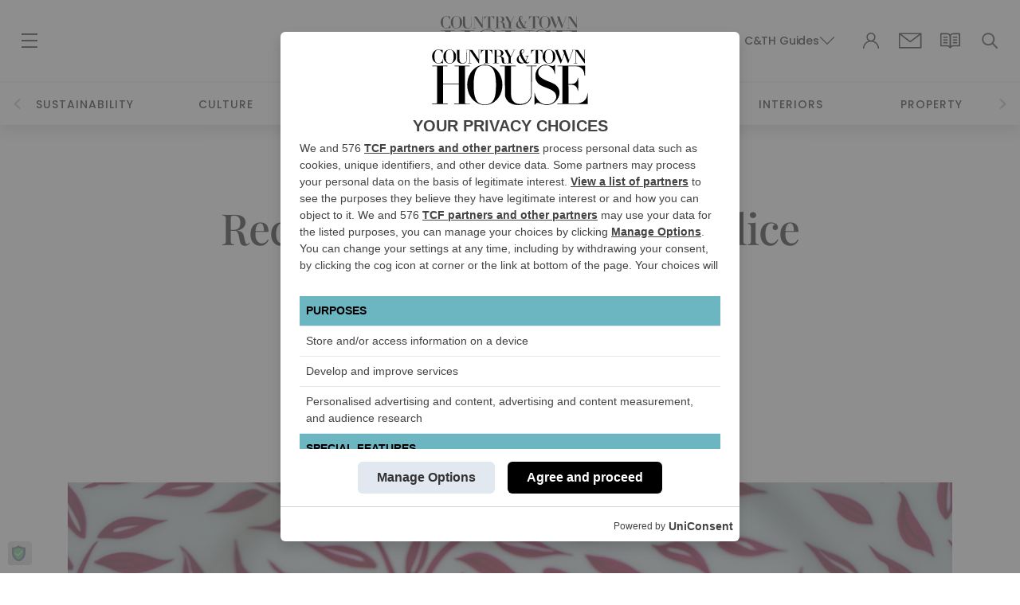

--- FILE ---
content_type: text/html; charset=UTF-8
request_url: https://www.countryandtownhouse.com/food-and-drink/recipes/vegan-chocolate-delice/
body_size: 58407
content:
<!DOCTYPE html>
<html lang="en-GB" dir="ltr">

<head> <script type="text/javascript">
/* <![CDATA[ */
 var gform;gform||(document.addEventListener("gform_main_scripts_loaded",function(){gform.scriptsLoaded=!0}),document.addEventListener("gform/theme/scripts_loaded",function(){gform.themeScriptsLoaded=!0}),window.addEventListener("DOMContentLoaded",function(){gform.domLoaded=!0}),gform={domLoaded:!1,scriptsLoaded:!1,themeScriptsLoaded:!1,isFormEditor:()=>"function"==typeof InitializeEditor,callIfLoaded:function(o){return!(!gform.domLoaded||!gform.scriptsLoaded||!gform.themeScriptsLoaded&&!gform.isFormEditor()||(gform.isFormEditor()&&console.warn("The use of gform.initializeOnLoaded() is deprecated in the form editor context and will be removed in Gravity Forms 3.1."),o(),0))},initializeOnLoaded:function(o){gform.callIfLoaded(o)||(document.addEventListener("gform_main_scripts_loaded",()=>{gform.scriptsLoaded=!0,gform.callIfLoaded(o)}),document.addEventListener("gform/theme/scripts_loaded",()=>{gform.themeScriptsLoaded=!0,gform.callIfLoaded(o)}),window.addEventListener("DOMContentLoaded",()=>{gform.domLoaded=!0,gform.callIfLoaded(o)}))},hooks:{action:{},filter:{}},addAction:function(o,r,e,t){gform.addHook("action",o,r,e,t)},addFilter:function(o,r,e,t){gform.addHook("filter",o,r,e,t)},doAction:function(o){gform.doHook("action",o,arguments)},applyFilters:function(o){return gform.doHook("filter",o,arguments)},removeAction:function(o,r){gform.removeHook("action",o,r)},removeFilter:function(o,r,e){gform.removeHook("filter",o,r,e)},addHook:function(o,r,e,t,n){null==gform.hooks[o][r]&&(gform.hooks[o][r]=[]);var d=gform.hooks[o][r];null==n&&(n=r+"_"+d.length),gform.hooks[o][r].push({tag:n,callable:e,priority:t=null==t?10:t})},doHook:function(r,o,e){var t;if(e=Array.prototype.slice.call(e,1),null!=gform.hooks[r][o]&&((o=gform.hooks[r][o]).sort(function(o,r){return o.priority-r.priority}),o.forEach(function(o){"function"!=typeof(t=o.callable)&&(t=window[t]),"action"==r?t.apply(null,e):e[0]=t.apply(null,e)})),"filter"==r)return e[0]},removeHook:function(o,r,t,n){var e;null!=gform.hooks[o][r]&&(e=(e=gform.hooks[o][r]).filter(function(o,r,e){return!!(null!=n&&n!=o.tag||null!=t&&t!=o.priority)}),gform.hooks[o][r]=e)}}); 
/* ]]> */
</script>

  <style>
    .searchwp-live-search-result--img {
      display: none;
    }
    .searchwp-live-search-results-showing{
      padding: 10px 25px;
    }
    body.full-height {
      height: 100vh;
    }

    .mega-menu-columns-1-of-7 {
      border-left: 1px solid #b1b1b1 !important;
    }

    .sub_menu_drop_down>ul.mega-sub-menu {
      box-shadow: 0px 5px 3px #808080b5 !important;
      padding: 15px !important;
    }

    .sub_menu_drop_down>ul.mega-sub-menu>li>a {
      text-align: center !important;
      text-transform: uppercase !important;
      color: #000 !important;
      font-family: Montserrat !important;
      font-weight: 600 !important;
      line-height: 30px !important;
      /* 16.8px */
      letter-spacing: 1.4px !important;
    }

    img.search-icon {
      position: relative;
      top: -2px;
    }

    .sub_menu_drop_down>ul.mega-sub-menu::before {
      content: 'test';
      position: absolute;
      height: 100%;
      width: 100%;
      background-color: red;
      right: 0;
    }

    #mega-menu-wrap-main_menu .sub_menu_drop_down li.mega-menu-item.mega-icon-top>a.mega-menu-link::before {
      position: absolute !important;
      color: #f0ede9 !important;
      font-size: 65px !important;
      bottom: 33px !important;
      left: 30% !important;
    }

    #mega-menu-wrap-main_menu .sub_menu_drop_down_2 li.mega-menu-item.mega-icon-top>a.mega-menu-link::before {
      position: absolute !important;
      color: #f0ede9 !important;
      font-size: 65px !important;
      bottom: 33px !important;
      left: 25% !important;
    }

    #mega-menu-wrap-main_menu #mega-menu-main_menu>li.sub_menu_drop_down ul.mega-sub-menu {
      left: -85px !important;
    }

    #mega-menu-wrap-main_menu #mega-menu-main_menu>li.sub_menu_drop_down_2 ul.mega-sub-menu {
      left: -45px !important;
    }

    .newsletter-left-content ul.navbar-nav.nav-one ul.sub-menu {
      display: block !important;
      margin-left: 0;
    }

    @media (max-width:767px) {
      .social_media_script {
        display: none !important;
      }

      body .newsletter-right-content nav.navbar-third ul.navbar-nav.nav-one {
        padding-top: 25px;
      }

      .my-account-head {
        position: relative;
        right: -25px;

      }

      .my-account-head img {
        height: 22px;
        opacity: 0.6 !important;
      }
    }

    .social_media ul.menu li a {
      padding: 6px 11px;
      font-size: 14px;
      font-family: 'Poppins';
    }
  </style>
  <script type="pmdelayedscript" data-cfasync="false" data-no-optimize="1" data-no-defer="1" data-no-minify="1" data-rocketlazyloadscript="1">
    const elements = document.querySelectorAll('.extra_padding_add.singles_sections');

    // Loop through each element
    elements.forEach((element, index) => {
      // Add the class "base" followed by the index incremented by 1
      element.classList.add(`singles_sec${index + 11}`);
    });

    const elements1 = document.querySelectorAll('.img-section');

    // Loop through each element
    elements1.forEach((element, index) => {
      // Add the class "base" followed by the index incremented by 1
      element.classList.add(`img-sec${index + 11}`);
    });

    const elements2 = document.querySelectorAll('.mini-post-cnt.newhp.guides_section.margin-top_extra');

    // Loop through each element
    elements2.forEach((element, index) => {
      // Add the class "base" followed by the index incremented by 1
      element.classList.add(`guides_sec${index + 11}`);
    });

    const elements3 = document.querySelectorAll('body.tag .categorylist .ad_space_tb');

    // Loop through each element
    elements3.forEach((element, index) => {
      // Add the class "base" followed by the index incremented by 1
      element.classList.add(`guides_sec${index + 11}`);
    });



  </script>
  <script>var gptAdSlots;</script><script type="text/javascript">
  !function () { var i, r, o; i = "__tcfapiLocator", r = [], (o = window.frames[i]) || (function e() { var t = window.document, a = !!o; if (!a) if (t.body) { var n = t.createElement("iframe"); n.style.cssText = "display:none", n.name = i, t.body.appendChild(n) } else setTimeout(e, 50); return !a }(), window.__tcfapi = function () { for (var e, t = [], a = 0; a < arguments.length; a++)t[a] = arguments[a]; if (!t.length) return r; if ("setGdprApplies" === t[0]) 3 < t.length && 2 === parseInt(t[1], 10) && "boolean" == typeof t[3] && (e = t[3], "function" == typeof t[2] && t[2]("set", !0)); else if ("ping" === t[0]) { var n = { gdprApplies: e, cmpLoaded: !1, cmpStatus: "stub" }; "function" == typeof t[2] && t[2](n, !0) } else r.push(t) }, window.addEventListener("message", function (n) { var i = "string" == typeof n.data, e = {}; try { e = i ? JSON.parse(n.data) : n.data } catch (e) { } var r = e.__tcfapiCall; r && window.__tcfapi(r.command, r.version, function (e, t) { var a = { __tcfapiReturn: { returnValue: e, success: t, callId: r.callId } }; i && (a = JSON.stringify(a)), n.source.postMessage(a, "*") }, r.parameter) }, !1)) }();
  !function () { var i, n, s; i = "__uspapiLocator", n = [], (s = window.frames[i]) || (function a() { var e = window.document, n = !!s; if (!s) if (e.body) { var t = e.createElement("iframe"); t.style.cssText = "display:none", t.name = i, e.body.appendChild(t) } else setTimeout(a, 50); return !n }(), window.__uspapi = function () { for (var a = [], e = 0; e < arguments.length; e++)a[e] = arguments[e]; if (!a.length) return n; "ping" === a[0] ? "function" == typeof a[2] && a[2]({ cmpLoaded: !1, cmpStatus: "stub" }, !0) : n.push(a) }, window.addEventListener("message", function (t) { var i = "string" == typeof t.data, a = {}; try { a = i ? JSON.parse(t.data) : t.data } catch (a) { } var s = a.__uspapiCall; s && window.__uspapi(s.command, s.version, function (a, e) { var n = { __uspapiReturn: { returnValue: a, success: e, callId: s.callId } }; i && (n = JSON.stringify(n)), t.source.postMessage(n, "*") }, s.parameter) }, !1)) }();
  window.__gpp_addFrame = function (e) { if (!window.frames[e]) if (document.body) { var t = document.createElement("iframe"); t.style.cssText = "display:none", t.name = e, document.body.appendChild(t) } else window.setTimeout(window.__gpp_addFrame, 50, e) }, window.__gpp_stub = function () { var e = arguments; if (__gpp.queue = __gpp.queue || [], __gpp.events = __gpp.events || [], !e.length || 1 == e.length && "queue" == e[0]) return __gpp.queue; if (1 == e.length && "events" == e[0]) return __gpp.events; var t = e[0], p = 1 < e.length ? e[1] : null, s = 2 < e.length ? e[2] : null; if ("ping" === t) p && p({ gppVersion: "1.1", cmpStatus: "stub", cmpDisplayStatus: "hidden", signalStatus: "not ready", supportedAPIs: ["2:tcfeuv2", "5:tcfcav1", "6:uspv1", "7:usnatv1", "8:uscav1", "9:usvav1", "10:uscov1", "11:usutv1", "12:usctv1"], cmpId: 0, sectionList: [], applicableSections: [-1], gppString: "", parsedSections: {} }, !0); else if ("addEventListener" === t) { "lastId" in __gpp || (__gpp.lastId = 0), __gpp.lastId++; var n = __gpp.lastId; __gpp.events.push({ id: n, callback: p, parameter: s }), p({ eventName: "listenerRegistered", listenerId: n, data: !0, pingData: { gppVersion: "1.1", cmpStatus: "stub", cmpDisplayStatus: "hidden", signalStatus: "not ready", supportedAPIs: ["2:tcfeuv2", "5:tcfcav1", "6:uspv1", "7:usnatv1", "8:uscav1", "9:usvav1", "10:uscov1", "11:usutv1", "12:usctv1"], cmpId: 0, sectionList: [], applicableSections: [-1], gppString: "", parsedSections: {} } }, !0) } else if ("removeEventListener" === t) { for (var a = !1, i = 0; i < __gpp.events.length; i++)if (__gpp.events[i].id == s) { __gpp.events.splice(i, 1), a = !0; break } p({ eventName: "listenerRemoved", listenerId: s, data: a, pingData: { gppVersion: "1.1", cmpStatus: "stub", cmpDisplayStatus: "hidden", signalStatus: "not ready", supportedAPIs: ["2:tcfeuv2", "5:tcfcav1", "6:uspv1", "7:usnatv1", "8:uscav1", "9:usvav1", "10:uscov1", "11:usutv1", "12:usctv1"], cmpId: 0, sectionList: [], applicableSections: [-1], gppString: "", parsedSections: {} } }, !0) } else "hasSection" === t ? p(!1, !0) : "getSection" === t || "getField" === t ? p(null, !0) : __gpp.queue.push([].slice.apply(e)) }, window.__gpp_msghandler = function (s) { var n = "string" == typeof s.data; try { var t = n ? JSON.parse(s.data) : s.data } catch (e) { t = null } if ("object" == typeof t && null !== t && "__gppCall" in t) { var a = t.__gppCall; window.__gpp(a.command, function (e, t) { var p = { __gppReturn: { returnValue: e, success: t, callId: a.callId } }; s.source.postMessage(n ? JSON.stringify(p) : p, "*") }, "parameter" in a ? a.parameter : null, "version" in a ? a.version : "1.1") } }, "__gpp" in window && "function" == typeof window.__gpp || (window.__gpp = window.__gpp_stub, window.addEventListener("message", window.__gpp_msghandler, !1), window.__gpp_addFrame("__gppLocator"));
</script>

  <script async src='https://cmp.uniconsent.com/v2/976307ae30/cmp.js'>
  </script>

<script>

  var dynamicSlotsUpdate = '[{"code":"cth-recipes-article-a","mediaTypes":{"banner":{"sizes":null}},"layout":null,"desktop_view":null,"bids":[{"bidder":"rubicon","params":{"accountId":19418,"siteId":219794,"zoneId":1080780}},{"bidder":"seedtag","params":{"adUnitId":"29469821","publisherId":"0892-7951-01","placement":"inBanner"}},{"bidder":"teads","params":{"pageId":"94248","placementId":102056}},{"bidder":"pubmatic","params":{"publisherId":"163473","adSlot":"5244628"}},{"bidder":"openx","params":{"unit":"559285693","delDomain":"countryandtownhouse-d.openx.net"}},{"bidder":"concert","params":{"partnerId":"countryandtownhouse"}},{"bidder":"improvedigital","params":{"placementId":23010498,"publisherId":2287}}]},{"code":"cth-recipes-article-b","mediaTypes":{"banner":{"sizes":[[970,250],[970,90],[728,90],[320,100],[320,50]]}},"layout":null,"desktop_view":null,"bids":[{"bidder":"rubicon","params":{"accountId":19418,"siteId":219794,"zoneId":1080784}},{"bidder":"seedtag","params":{"adUnitId":"29469821","publisherId":"0892-7951-01","placement":"inBanner"}},{"bidder":"teads","params":{"pageId":"94248","placementId":102056}},{"bidder":"pubmatic","params":{"publisherId":"163473","adSlot":"5244628"}},{"bidder":"openx","params":{"unit":"559285693","delDomain":"countryandtownhouse-d.openx.net"}},{"bidder":"concert","params":{"partnerId":"countryandtownhouse"}},{"bidder":"improvedigital","params":{"placementId":23010498,"publisherId":2287}}]},{"code":"cth-recipes-article-c","mediaTypes":{"banner":{"sizes":[[970,250],[970,90],[728,90],[320,100],[320,50]]}},"layout":null,"desktop_view":null,"bids":[{"bidder":"rubicon","params":{"accountId":19418,"siteId":219794,"zoneId":1080784}},{"bidder":"seedtag","params":{"adUnitId":"29469821","publisherId":"0892-7951-01","placement":"inBanner"}},{"bidder":"teads","params":{"pageId":"94248","placementId":102056}},{"bidder":"pubmatic","params":{"publisherId":"163473","adSlot":"5244628"}},{"bidder":"openx","params":{"unit":"559285693","delDomain":"countryandtownhouse-d.openx.net"}},{"bidder":"concert","params":{"partnerId":"countryandtownhouse"}},{"bidder":"improvedigital","params":{"placementId":23010498,"publisherId":2287}}]},{"code":"cth-recipes-article-teads10","mediaTypes":{"banner":{"sizes":[[1,1],[320,640],[300,250]]}},"layout":null,"desktop_view":null,"bids":[{"bidder":"teads","params":{"pageId":"94248","placementId":102056}}]},{"code":"cth-recipes-article-teads50","mediaTypes":{"banner":{"sizes":[[1,1],[320,640],[300,250]]}},"layout":null,"desktop_view":null,"bids":[{"bidder":"teads","params":{"pageId":"94248","placementId":102056}}]},{"code":"cth-recipes-article-teads100","mediaTypes":{"banner":{"sizes":[[1,1],[320,100],[300,250]]}},"layout":null,"desktop_view":null,"bids":[{"bidder":"teads","params":{"pageId":"94248","placementId":102056}}]},{"code":"cth-recipes-article-teads","mediaTypes":{"banner":{"sizes":[[1,1],[320,100],[300,250]]}},"layout":null,"desktop_view":null,"bids":[{"bidder":"teads","params":{"pageId":"94248","placementId":102056}}]},{"code":"cth-masthead","mediaTypes":{"banner":{"sizes":[[1300,380]]}},"layout":null,"desktop_view":null,"bids":[{"bidder":"kargo","params":{"placementId":"_qfrYxVzzoP"}}]},{"code":"cth-recipes-article-d","mediaTypes":{"banner":{"sizes":[[970,250],[970,90],[728,90],[320,100],[320,50]]}},"layout":null,"desktop_view":null,"bids":[{"bidder":"rubicon","params":{"accountId":19418,"siteId":219794,"zoneId":1080780}},{"bidder":"seedtag","params":{"adUnitId":"29469821","publisherId":"0892-7951-01","placement":"inBanner"}},{"bidder":"teads","params":{"pageId":"94248","placementId":102056}},{"bidder":"pubmatic","params":{"publisherId":"163473","adSlot":"5244628"}},{"bidder":"openx","params":{"unit":"559285693","delDomain":"countryandtownhouse-d.openx.net"}},{"bidder":"concert","params":{"partnerId":"countryandtownhouse"}},{"bidder":"improvedigital","params":{"placementId":23010498,"publisherId":2287}}]},{"code":"cth-recipes-article-e","mediaTypes":{"banner":{"sizes":[[300,600],[300,250],[1,1]]}},"layout":null,"desktop_view":null,"bids":[{"bidder":"rubicon","params":{"accountId":19418,"siteId":219794,"zoneId":1080780}},{"bidder":"seedtag","params":{"adUnitId":"29469821","publisherId":"0892-7951-01","placement":"inBanner"}},{"bidder":"teads","params":{"pageId":"94248","placementId":102056}},{"bidder":"pubmatic","params":{"publisherId":"163473","adSlot":"5244628"}},{"bidder":"openx","params":{"unit":"559285693","delDomain":"countryandtownhouse-d.openx.net"}},{"bidder":"concert","params":{"partnerId":"countryandtownhouse"}},{"bidder":"improvedigital","params":{"placementId":23010498,"publisherId":2287}}]},{"code":"cth-recipes-article-f","mediaTypes":{"banner":{"sizes":[[300,250],[300,600]]}},"layout":null,"desktop_view":null,"bids":[{"bidder":"rubicon","params":{"accountId":19418,"siteId":219794,"zoneId":1080780}},{"bidder":"seedtag","params":{"adUnitId":"29469821","publisherId":"0892-7951-01","placement":"inBanner"}},{"bidder":"teads","params":{"pageId":"94248","placementId":102056}},{"bidder":"pubmatic","params":{"publisherId":"163473","adSlot":"5244628"}},{"bidder":"openx","params":{"unit":"559285693","delDomain":"countryandtownhouse-d.openx.net"}},{"bidder":"concert","params":{"partnerId":"countryandtownhouse"}},{"bidder":"improvedigital","params":{"placementId":23010498,"publisherId":2287}}]}]';
  var data = JSON.parse(dynamicSlotsUpdate);
    var dynamicSlots = JSON.stringify(data);
  var PREBID_TIMEOUT = 3000;
  var adUnits = JSON.parse(dynamicSlots);

  var pbjs = pbjs || {};
  pbjs.que = pbjs.que || [];
</script>


<!-- Prebid Boilerplate Section START. No Need to Edit. -->
<script type="text/javascript"
  src="https://www.countryandtownhouse.com/wp-content/themes/countrytownhouse/assets/js/prebid.js?ver=1.1" async></script>
<script>
  var googletag = googletag || {};
  googletag.cmd = googletag.cmd || [];
  googletag.cmd.push(function () {
    googletag.pubads().disableInitialLoad();
  });

  pbjs.que.push(function () {
    pbjs.addAdUnits(adUnits);
    pbjs.setConfig({
      bidderTimeout: 2000,
      userSync: {
        userIds: [
          // Unified ID
          {
            name: "unifiedId",
            params: {
              partner: "0000",
              url: "https://match.adsrvr.org/track/rid?ttd_pid=0000&fmt=json"
            },
            storage: {
              type: "cookie",
              name: "unifiedid",
              expires: 60
            }
          },
          // Shared ID
          {
            name: "sharedId",
            params: {},
            storage: {
              type: "cookie",
              name: "sharedid",
              expires: 28
            }
          },
          // Lotame Panorama ID
          {
            name: "lotamePanoramaId",
            params: { pid: "17272" },
            storage: {
              type: "localStorage",
              name: "lotame_panorama_id",
              expires: 28
            }
          }],
        syncDelay: 3000,
        auctionDelay: 1000,
        iframeEnabled: true
      },

      consentManagement: {
        gdpr: {
          cmpApi: 'iab',
          timeout: 3000,
          actionTimeout: 10000,
          allowAuctionWithoutConsent: false,
          defaultGdprScope: true,
        }
      },

      floors: { default: 0.1 },
      targetingControls: { alwaysIncludeDeals: true },
      enableSendAllBids: true,
      priceGranularity: 'medium',

      currency: {
        adServerCurrency: 'GBP',
        conversionRateFile: 'https://cdn.jsdelivr.net/gh/prebid/currency-file@1/latest.json',
        granularityMultiplier: 1,
        defaultRates: { 'USD': { 'GBP': 0.82 } }
      },

      // cpmRoundingFunction: function (number) {
      //   return (Math.ceil(number) % 2 === 0) ? Math.ceil(number) : Math.floor(number);
      // },

      consentManager: {
        gdpr: {
          cmpApi: '__tcfapi',
          allowAuctionWithoutConsent: false,
          timeout: 3000,
          consentData: {
            getTCData: {
              tcString: 'consent.__tcfapi.String(window.{addEventListener(tcData.success)})',
              gdprApplies: false,
              purpose: {
                consents: { 0: true },
                legitimateInterests: { 0: true }
              },
              vendor: {
                consents: {00: true },
                legitimateInterests: { 0: true }
              }
            }
          }
        },
      },



      gptPreAuction: {
        enabled: true,
        customPbAdSlot: function (adUnitCode, adServerAdSlot) {
          let au = pbjs.adUnits.filter(au => au.code === adUnitCode);
          if (au.length === 0) return;

          if (au[0].ort2bImp && au[0].ort2bImp.ext && au[0].ort2bImp.ext.data && au[0].ort2bImp.ext.data.pbadslot) {
            return au[0].ort2bImp.ext.data.pbadslot;
          }

          if (!(googletag && googletag.apiReady)) return;

          let gptSlots = googletag.pubads().getSlots().filter(gpt => gpt.getAdUnitPath() === adServerAdSlot);
          if (gptSlots.length === 0) return;
          if (gptSlots.length === 1) return adServerAdSlot;

          return adServerAdSlot + "#" + adUnitCode;
        }
      }
    });


    var consentPromise = new Promise(function (resolve, reject) {
      window.__tcfapi("addEventListener", 2, function (tcData, success) {
        if (tcData && !tcData.gdprApplies) {
          resolve('proceed');
        }
        if ((tcData && tcData.eventStatus === "tcloaded") || tcData.eventStatus === "useractioncomplete") {
          resolve('proceed');
        }
      });
    });


    consentPromise.then(function (message) {
      if (message === 'proceed') {
        pbjs.requestBids({
          bidsBackHandler: sendAdserverRequest
        });
      }
    });
  });

  function sendAdserverRequest() {
    if (pbjs.adserverRequestSent) return;
    pbjs.adserverRequestSent = true;
    googletag.cmd.push(function () {
      pbjs.que.push(function () {
        pbjs.setTargetingForGPTAsync();
        googletag.pubads().refresh();
        pbjs.enableAnalytics({
          provider: 'asteriobid',
          options: {
              url: 'https://endpt.asteriobid.com/endpoint',
              bundleId: '03a99c8e-ec72-4d2a-923e-519933cc8583'
          }
      });
      });
    });
  }

  setTimeout(function () { 
    sendAdserverRequest();
  }, PREBID_TIMEOUT);



</script>
<!-- Prebid Boilerplate Section END -->


	<style>
	.page-template-test-launch-new-homepage .newhp-wrapper .first_home-section #cth-masthead.container{max-width: 1300px;padding: 5px 0 10px 0 !important;}
	</style>
	<script async='async' src='https://www.googletagservices.com/tag/js/gpt.js'></script>
		<script>
			var googletag = googletag || {};
			googletag.cmd = googletag.cmd || [];
			gptAdSlots = [];								
			let footLBSlot;
			let refreshTeads10;
			let refreshTeads25;
			let refreshCompetitionsSideBarTeads;
			let refreshPostSideBarAds;		
			let refreshCthMasthead;	
		</script>
		<script>
			googletag.cmd.push(function () {
				googletag.defineSlot('/21665708261/cth-articles/cth-articles-recipes', [[970, 250],[970, 90],[320, 100],[320, 50]], 'cth-recipes-article-a').setTargeting('ad_pos',['mpu-a']).setTargeting('tags', ["Recipes","Vegan Recipes"] ).defineSizeMapping(googletag.sizeMapping().addSize([1366, 0], [[970, 250], [970, 90]]).addSize([1920, 0], [[970, 250], [970, 90]]).addSize([1536, 0], [[970, 250], [970, 90]]).addSize([1440, 0], [[970, 250], [970, 90]]).addSize([1280, 0], [[970, 250], [970, 90]]).addSize([430, 0], [[320, 100], [320, 50]]).addSize([430, 0], [[320, 100], [320, 50]]).addSize([360, 0], [[320, 100], [320, 50]]).addSize([375, 0], [[320, 100], [320, 50]]).addSize([414, 0], [[320, 100], [320, 50]]).addSize([360, 0], [[320, 100], [320, 50]]).addSize([375, 0], [[320, 100], [320, 50]]).build()).addService(googletag.pubads());
		googletag.defineSlot('/21665708261/cth-articles/cth-articles-recipes', [[970, 250],[970, 90],[320, 100],[320, 50]], 'cth-recipes-article-b').setTargeting('ad_pos',['mpu-b']).setTargeting('tags', ["Recipes","Vegan Recipes"] ).defineSizeMapping(googletag.sizeMapping().addSize([1366, 0], [[970, 250], [970, 90]]).addSize([1920, 0], [[970, 250], [970, 90]]).addSize([1536, 0], [[970, 250], [970, 90]]).addSize([1440, 0], [[970, 250], [970, 90]]).addSize([1280, 0], [[970, 250], [970, 90]]).build()).addService(googletag.pubads());
		googletag.defineSlot('/21665708261/cth-articles/cth-articles-recipes', [[970, 250],[970, 90],[320, 100],[320, 50]], 'cth-recipes-article-c').setTargeting('ad_pos',['mpu-c']).setTargeting('tags', ["Recipes","Vegan Recipes"] ).defineSizeMapping(googletag.sizeMapping().addSize([1366, 0], [[970, 250], [970, 90]]).addSize([1920, 0], [[970, 250], [970, 90]]).addSize([1536, 0], [[970, 250], [970, 90]]).addSize([1440, 0], [[970, 250], [970, 90]]).addSize([1280, 0], [[970, 250], [970, 90]]).build()).addService(googletag.pubads());
		refreshTeads10 = googletag.defineSlot('/21665708261/cth-articles/cth-articles-recipes', [[1,1],[320,640],[300,250]], 'cth-recipes-article-teads10').setTargeting('ad_pos',['mpu-z10']).setTargeting('tags', ["Recipes","Vegan Recipes"] ).defineSizeMapping(googletag.sizeMapping().addSize([1400,0],[[1,1],[320,640],[300,250],]).build()).addService(googletag.pubads());
		googletag.defineSlot('/21665708261/cth-articles/cth-articles-recipes', [[1,1],[320,640],[300,250]], 'cth-recipes-article-teads50').setTargeting('ad_pos',['mpu-z50']).setTargeting('tags', ["Recipes","Vegan Recipes"] ).defineSizeMapping(googletag.sizeMapping().addSize([1400,0],[[1,1],[320,640],[300,250],]).build()).addService(googletag.pubads());
		googletag.defineSlot('/21665708261/cth-articles/cth-articles-recipes', [[1,1],[320,100],[300,250]], 'cth-recipes-article-teads100').setTargeting('ad_pos',['mpu-teads100']).setTargeting('tags', ["Recipes","Vegan Recipes"] ).defineSizeMapping(googletag.sizeMapping().addSize([1400,0],[[1,1],[320,100],[300,250],]).build()).addService(googletag.pubads());
		googletag.defineSlot('/21665708261/cth-articles/cth-articles-recipes', [[1,1],[320,100],[300,250]], 'cth-recipes-article-teads').setTargeting('ad_pos',['mpu-z']).setTargeting('tags', ["Recipes","Vegan Recipes"] ).defineSizeMapping(googletag.sizeMapping().addSize([1400,0],[[1,1],[320,100],[300,250],]).build()).addService(googletag.pubads());
		refreshCthMasthead = googletag.defineSlot('/21665708261/cth-articles/cth-articles-recipes', [[1300,380]], 'cth-masthead').setTargeting('ad_pos',['mpu-masthead-a']).setTargeting('tags', ["Recipes","Vegan Recipes"] ).defineSizeMapping(googletag.sizeMapping().addSize([1280,0],[[1300,380],]).build()).addService(googletag.pubads());
		googletag.defineSlot('/21665708261/cth-articles/cth-articles-recipes', [[970, 250],[970, 90],[320, 100],[320, 50]], 'cth-recipes-article-d').setTargeting('ad_pos',['mpu-d']).setTargeting('tags', ["Recipes","Vegan Recipes"] ).defineSizeMapping(googletag.sizeMapping().addSize([1366, 0], [[970, 250], [970, 90]]).addSize([1920, 0], [[970, 250], [970, 90]]).addSize([1536, 0], [[970, 250], [970, 90]]).addSize([1440, 0], [[970, 250], [970, 90]]).addSize([1280, 0], [[970, 250], [970, 90]]).build()).addService(googletag.pubads());
		refreshPostSideBarAds = googletag.defineSlot('/21665708261/cth-articles/cth-articles-recipes', [[300,600],[300,250],[1,1]], 'cth-recipes-article-e').setTargeting('ad_pos',['mpu-e']).setTargeting('tags', ["Recipes","Vegan Recipes"] ).defineSizeMapping(googletag.sizeMapping().addSize([1280,0],[[300,600],[300,250],[1,1],]).build()).addService(googletag.pubads());
		googletag.defineSlot('/21665708261/cth-articles/cth-articles-recipes', [[970, 250],[970, 90],[320, 100],[320, 50]], 'cth-recipes-article-f').setTargeting('ad_pos',['mpu-f']).setTargeting('tags', ["Recipes","Vegan Recipes"] ).defineSizeMapping(googletag.sizeMapping().addSize([1280,0],[[300,600],[300,250],]).build()).addService(googletag.pubads());
		
	googletag.pubads().enableSingleRequest();
	googletag.pubads().enableAsyncRendering();
	googletag.pubads().setCentering(true);
	googletag.pubads().collapseEmptyDivs();
	googletag.pubads().enableLazyLoad({
		fetchMarginPercent: 300,
		renderMarginPercent: 100,
		mobileScaling: 1.5,
	});
	googletag.pubads().setTargeting("PageID","212887"); googletag.enableServices();
		});</script>  <meta charset="utf-8">
  <title>
    Recipe: Vegan Chocolate Delice  </title><link rel="preload" href="https://www.countryandtownhouse.com/wp-content/themes/countrytownhouse/assets/imgs/menu-line.png" as="image" /><link rel="preload" href="https://www.countryandtownhouse.com/wp-content/themes/countrytownhouse/assets/imgs/logo-3-2.svg" as="image" /><link rel="preload" href="https://www.countryandtownhouse.com/wp-content/themes/countrytownhouse/assets/imgs/header-search.png" as="image" /><link rel="preload" as="style" href="https://www.countryandtownhouse.com/wp-content/cache/perfmatters/www.countryandtownhouse.com/fonts/bb959a465e09.google-fonts.css" /><link rel="stylesheet" href="https://www.countryandtownhouse.com/wp-content/cache/perfmatters/www.countryandtownhouse.com/fonts/bb959a465e09.google-fonts.css" media="print" onload="this.media='all'" /><noscript><link rel="stylesheet" href="https://www.countryandtownhouse.com/wp-content/cache/perfmatters/www.countryandtownhouse.com/fonts/bb959a465e09.google-fonts.css" /></noscript>

  
    <meta name="viewport" content="width=device-width, initial-scale=1.0">
  <META HTTP-EQUIV="Access-Control-Allow-Origin" CONTENT="https://www.countryandtownhouse.com">
  <meta name="keywords" content="what's on, country, town, house, magazine, style, food, interiors, drink, london">
  <meta name="facebook-domain-verification" content="0n2my6pr93cu3cwx8kqs660rsjx4hn" />
  <link rel="stylesheet" href="https://cdn.jsdelivr.net/npm/swiper@9/swiper-bundle.min.css" />
  <link rel="stylesheet preconnect" type="text/css"
    href="https://www.countryandtownhouse.com/wp-content/themes/countrytownhouse/assets/css/main-7.min.css?v=165">
  
  
  <link rel="preload" as="font" href="https://www.countryandtownhouse.com/wp-content/themes/countrytownhouse/assets/fonts/Avenir-Light.woff2"
    type="font/woff2" crossorigin="anonymous">

  <link rel="apple-touch-icon" sizes="180x180"
    href="https://www.countryandtownhouse.com/wp-content/themes/countrytownhouse/assets/icons/apple-touch-icon.png">
  <link rel="icon" type="image/png" sizes="32x32"
    href="https://www.countryandtownhouse.com/wp-content/themes/countrytownhouse/assets/icons/favicon-32x32.png">
  <link rel="icon" type="image/png" sizes="16x16"
    href="https://www.countryandtownhouse.com/wp-content/themes/countrytownhouse/assets/icons/favicon-16x16.png">
  <link rel="manifest" href="https://www.countryandtownhouse.com/wp-content/themes/countrytownhouse/assets/icons/site.webmanifest">
  <link rel="mask-icon" href="https://www.countryandtownhouse.com/wp-content/themes/countrytownhouse/assets/icons/safari-pinned-tab.svg"
    color="#5bbad5">
  <link rel="shortcut icon" href="https://www.countryandtownhouse.com/wp-content/themes/countrytownhouse/assets/icons/favicon.ico">
  <meta name="msapplication-TileColor" content="#da532c">
  <meta name="msapplication-config" content="https://www.countryandtownhouse.com/wp-content/themes/countrytownhouse/assets/icons/browserconfig.xml">
  <meta name="theme-color" content="#ffffff">
  <script src="https://pubfeed.linkby.com/widget.js" async type="pmdelayedscript" data-cfasync="false" data-no-optimize="1" data-no-defer="1" data-no-minify="1" data-rocketlazyloadscript="1"></script>
  <script type="pmdelayedscript" src="https://cdn.jsdelivr.net/npm/popper.js@1.16.0/dist/umd/popper.min.js" data-perfmatters-type="text/javascript" data-cfasync="false" data-no-optimize="1" data-no-defer="1" data-no-minify="1" data-rocketlazyloadscript="1"></script>
    <meta name='robots' content='index, follow, max-image-preview:large, max-snippet:-1, max-video-preview:-1' />
	<style>img:is([sizes="auto" i], [sizes^="auto," i]) { contain-intrinsic-size: 3000px 1500px }</style>
	
	<!-- This site is optimized with the Yoast SEO Premium plugin v26.1 (Yoast SEO v26.1.1) - https://yoast.com/wordpress/plugins/seo/ -->
	<meta name="description" content="Stuck for plant-based treats? Lettice Events&#039; vegan chocolate delice is sure to hit the spot – and leave your special someone wanting more." />
	<link rel="canonical" href="https://www.countryandtownhouse.com/food-and-drink/recipes/vegan-chocolate-delice/" />
	<meta property="og:locale" content="en_GB" />
	<meta property="og:type" content="article" />
	<meta property="og:title" content="Recipe: Vegan Chocolate Delice" />
	<meta property="og:description" content="Stuck for plant-based treats? Lettice Events&#039; vegan chocolate delice recipe is sure to hit the spot – and leave your special someone wanting more. This" />
	<meta property="og:url" content="https://www.countryandtownhouse.com/food-and-drink/recipes/vegan-chocolate-delice/" />
	<meta property="og:site_name" content="Country and Town House" />
	<meta property="article:publisher" content="https://www.facebook.com/countryandtownhousemagazine" />
	<meta property="article:published_time" content="2023-12-14T10:30:36+00:00" />
	<meta property="article:modified_time" content="2023-12-14T10:34:30+00:00" />
	<meta property="og:image" content="https://www.countryandtownhouse.com/wp-content/uploads/2022/02/Lettice_290_7765.jpg" />
	<meta property="og:image:width" content="1920" />
	<meta property="og:image:height" content="1280" />
	<meta property="og:image:type" content="image/jpeg" />
	<meta name="author" content="Charlie Colville" />
	<meta name="twitter:card" content="summary_large_image" />
	<meta name="twitter:creator" content="@CountryAndTown" />
	<meta name="twitter:site" content="@CountryAndTown" />
	<meta name="twitter:label1" content="Written by" />
	<meta name="twitter:data1" content="Charlie Colville" />
	<meta name="twitter:label2" content="Estimated reading time" />
	<meta name="twitter:data2" content="1 minute" />
	<script type="application/ld+json" class="yoast-schema-graph">{"@context":"https://schema.org","@graph":[{"@type":"Article","@id":"https://www.countryandtownhouse.com/food-and-drink/recipes/vegan-chocolate-delice/#article","isPartOf":{"@id":"https://www.countryandtownhouse.com/food-and-drink/recipes/vegan-chocolate-delice/"},"author":{"name":"Charlie Colville","@id":"https://www.countryandtownhouse.com/#/schema/person/aa0462cd0e89434fab22a4aa91e025df"},"headline":"Recipe: Vegan Chocolate Delice","datePublished":"2023-12-14T10:30:36+00:00","dateModified":"2023-12-14T10:34:30+00:00","mainEntityOfPage":{"@id":"https://www.countryandtownhouse.com/food-and-drink/recipes/vegan-chocolate-delice/"},"wordCount":126,"publisher":{"@id":"https://www.countryandtownhouse.com/#organization"},"image":{"@id":"https://www.countryandtownhouse.com/food-and-drink/recipes/vegan-chocolate-delice/#primaryimage"},"thumbnailUrl":"https://www.countryandtownhouse.com/wp-content/uploads/2022/02/Lettice_290_7765.jpg","keywords":["Recipes","Vegan Recipes"],"articleSection":["Food &amp; Drink","Recipes"],"inLanguage":"en-GB","copyrightYear":"2023","copyrightHolder":{"@id":"https://www.countryandtownhouse.com/#organization"}},{"@type":"WebPage","@id":"https://www.countryandtownhouse.com/food-and-drink/recipes/vegan-chocolate-delice/","url":"https://www.countryandtownhouse.com/food-and-drink/recipes/vegan-chocolate-delice/","name":"Recipe: Vegan Chocolate Delice","isPartOf":{"@id":"https://www.countryandtownhouse.com/#website"},"primaryImageOfPage":{"@id":"https://www.countryandtownhouse.com/food-and-drink/recipes/vegan-chocolate-delice/#primaryimage"},"image":{"@id":"https://www.countryandtownhouse.com/food-and-drink/recipes/vegan-chocolate-delice/#primaryimage"},"thumbnailUrl":"https://www.countryandtownhouse.com/wp-content/uploads/2022/02/Lettice_290_7765.jpg","datePublished":"2023-12-14T10:30:36+00:00","dateModified":"2023-12-14T10:34:30+00:00","description":"Stuck for plant-based treats? Lettice Events' vegan chocolate delice is sure to hit the spot – and leave your special someone wanting more.","breadcrumb":{"@id":"https://www.countryandtownhouse.com/food-and-drink/recipes/vegan-chocolate-delice/#breadcrumb"},"inLanguage":"en-GB","potentialAction":[{"@type":"ReadAction","target":["https://www.countryandtownhouse.com/food-and-drink/recipes/vegan-chocolate-delice/"]}]},{"@type":"ImageObject","inLanguage":"en-GB","@id":"https://www.countryandtownhouse.com/food-and-drink/recipes/vegan-chocolate-delice/#primaryimage","url":"https://www.countryandtownhouse.com/wp-content/uploads/2022/02/Lettice_290_7765.jpg","contentUrl":"https://www.countryandtownhouse.com/wp-content/uploads/2022/02/Lettice_290_7765.jpg","width":1920,"height":1280,"caption":"Vegan Chocolate Delice by Lettice Events"},{"@type":"BreadcrumbList","@id":"https://www.countryandtownhouse.com/food-and-drink/recipes/vegan-chocolate-delice/#breadcrumb","itemListElement":[{"@type":"ListItem","position":1,"name":"Home","item":"https://www.countryandtownhouse.com/"},{"@type":"ListItem","position":2,"name":"Recipe: Vegan Chocolate Delice"}]},{"@type":"WebSite","@id":"https://www.countryandtownhouse.com/#website","url":"https://www.countryandtownhouse.com/","name":"Country and Town House","description":"A Life in Balance","publisher":{"@id":"https://www.countryandtownhouse.com/#organization"},"potentialAction":[{"@type":"SearchAction","target":{"@type":"EntryPoint","urlTemplate":"https://www.countryandtownhouse.com/?s={search_term_string}"},"query-input":{"@type":"PropertyValueSpecification","valueRequired":true,"valueName":"search_term_string"}}],"inLanguage":"en-GB"},{"@type":"Organization","@id":"https://www.countryandtownhouse.com/#organization","name":"Country & Town House","url":"https://www.countryandtownhouse.com/","logo":{"@type":"ImageObject","inLanguage":"en-GB","@id":"https://www.countryandtownhouse.com/#/schema/logo/image/","url":"https://www.countryandtownhouse.com/wp-content/uploads/2014/11/CTH-logo-black-e1720529232950.png","contentUrl":"https://www.countryandtownhouse.com/wp-content/uploads/2014/11/CTH-logo-black-e1720529232950.png","width":250,"height":97,"caption":"Country & Town House"},"image":{"@id":"https://www.countryandtownhouse.com/#/schema/logo/image/"},"sameAs":["https://www.facebook.com/countryandtownhousemagazine","https://x.com/CountryAndTown","https://www.instagram.com/countryandtownhouse","https://www.linkedin.com/company/country-and-town-house/","https://www.pinterest.co.uk/countryandtownh/"]},{"@type":"Person","@id":"https://www.countryandtownhouse.com/#/schema/person/aa0462cd0e89434fab22a4aa91e025df","name":"Charlie Colville","image":{"@type":"ImageObject","inLanguage":"en-GB","@id":"https://www.countryandtownhouse.com/#/schema/person/image/","url":"https://www.countryandtownhouse.com/wp-content/uploads/2023/06/cropped-Charlie-Colville-96x96.jpeg","contentUrl":"https://www.countryandtownhouse.com/wp-content/uploads/2023/06/cropped-Charlie-Colville-96x96.jpeg","caption":"Charlie Colville"},"description":"Charlie joined Country &amp; Town House in June 2021, and has since worked her way up to Online Style Editor. Her main focus is overseeing fashion, beauty and wellness content across the site, although she also covers a range of topics including food, astrology, gift guides and interiors. Charlie also has a special interest in the British royal family (and frequently writes about Kate Middleton's personal style), London Fashion Week and the latest hair trends in the salon. When she's not hunting down the latest trends, you'll find her listening to the latest K-pop album, scouring new Vinted listings or making her way through London's top gluten free (and coeliac approved) eateries. You can follow her on Instagram or reach her LinkedIn.","sameAs":["https://www.instagram.com/charliecolville/"],"knowsAbout":["Fashion","Healthy & Beauty","Culture","Art"],"jobTitle":"Online Writer","worksFor":"Country & Town House","url":"https://www.countryandtownhouse.com/author/charlie-colville/"}]}</script>
	<!-- / Yoast SEO Premium plugin. -->


<link rel='dns-prefetch' href='//kit.fontawesome.com' />
<link rel='dns-prefetch' href='//cdnjs.cloudflare.com' />
<link rel='dns-prefetch' href='//countryandtownhouse.com' />
<link rel='dns-prefetch' href='//unpkg.com' />
<link rel='dns-prefetch' href='//cdn.jsdelivr.net' />
<link rel='dns-prefetch' href='//www.googletagmanager.com' />

<link rel="alternate" type="application/rss+xml" title="Country and Town House &raquo; Feed" href="https://www.countryandtownhouse.com/feed/" />
<link rel="alternate" type="text/calendar" title="Country and Town House &raquo; iCal Feed" href="https://www.countryandtownhouse.com/events/?ical=1" />
<link rel="preload" as="image" href="https://www.countryandtownhouse.com/wp-content/uploads/2022/02/Lettice_290_7765-150x100.jpg" imagesrcset="https://www.countryandtownhouse.com/wp-content/uploads/2022/02/Lettice_290_7765-150x100.jpg 150w, https://www.countryandtownhouse.com/wp-content/uploads/2022/02/Lettice_290_7765-300x200.jpg 300w, https://www.countryandtownhouse.com/wp-content/uploads/2022/02/Lettice_290_7765-1070x713.jpg 1070w, https://www.countryandtownhouse.com/wp-content/uploads/2022/02/Lettice_290_7765-768x512.jpg 768w, https://www.countryandtownhouse.com/wp-content/uploads/2022/02/Lettice_290_7765-1536x1024.jpg 1536w, https://www.countryandtownhouse.com/wp-content/uploads/2022/02/Lettice_290_7765-400x267.jpg 400w, https://www.countryandtownhouse.com/wp-content/uploads/2022/02/Lettice_290_7765-783x522.jpg 783w, https://www.countryandtownhouse.com/wp-content/uploads/2022/02/Lettice_290_7765-1024x683.jpg 1024w, https://www.countryandtownhouse.com/wp-content/uploads/2022/02/Lettice_290_7765-600x400.jpg 600w, https://www.countryandtownhouse.com/wp-content/uploads/2022/02/Lettice_290_7765-840x560.jpg 840w, https://www.countryandtownhouse.com/wp-content/uploads/2022/02/Lettice_290_7765-200x133.jpg 200w, https://www.countryandtownhouse.com/wp-content/uploads/2022/02/Lettice_290_7765-270x180.jpg 270w, https://www.countryandtownhouse.com/wp-content/uploads/2022/02/Lettice_290_7765.jpg 1920w" imagesizes="(max-width: 150px) 100vw, 150px"  /><link rel='stylesheet' id='wpda_wpdp_public-css' href='https://www.countryandtownhouse.com/wp-content/plugins/wp-data-access/public/../assets/css/wpda_public.css' type='text/css' media='all' />
<link rel='stylesheet' id='wt-smart-coupon-for-woo-css' href='https://www.countryandtownhouse.com/wp-content/plugins/wt-smart-coupons-for-woocommerce/public/css/wt-smart-coupon-public.css' type='text/css' media='all' />
<link rel='stylesheet' id='megamenu-css' href='https://www.countryandtownhouse.com/wp-content/uploads/maxmegamenu/style.css' type='text/css' media='all' />
<link rel='stylesheet' id='brands-styles-css' href='https://www.countryandtownhouse.com/wp-content/plugins/woocommerce/assets/css/brands.css' type='text/css' media='all' />
<link rel='stylesheet' id='bootstrap_css-css' href='https://www.countryandtownhouse.com/wp-content/themes/countrytownhouse/assets/css/bootstrap.min.css' type='text/css' media='all' />
<link rel='stylesheet' id='style_blacklane-css' href='https://www.countryandtownhouse.com/wp-content/themes/countrytownhouse/assets/css/blacklane-style.css?v=1762155559' type='text/css' media='all' />
<link rel='stylesheet' id='style_second_annual-css' href='https://www.countryandtownhouse.com/wp-content/themes/countrytownhouse/assets/css/second-annual-edition.css?v=1762155559' type='text/css' media='all' />
<link rel='stylesheet' id='master_css-css' href='https://www.countryandtownhouse.com/wp-content/themes/countrytownhouse/assets/css/master.css?v=2.6' type='text/css' media='all' />
<link rel='stylesheet' id='redesign_css-css' href='https://www.countryandtownhouse.com/wp-content/themes/countrytownhouse/assets/css/redesign.css' type='text/css' media='all' />
<link rel='stylesheet' id='cat_desing_css-css' href='https://www.countryandtownhouse.com/wp-content/themes/countrytownhouse/assets/css/newdesign.css' type='text/css' media='all' />
<link rel='stylesheet' id='custom_css-css' href='https://www.countryandtownhouse.com/wp-content/themes/countrytownhouse/assets/css/custom.css' type='text/css' media='all' />
<link rel='stylesheet' id='bridal-style-css' href='https://www.countryandtownhouse.com/wp-content/themes/countrytownhouse/assets/css/bridal-shop.css?v=2.8' type='text/css' media='all' />
<link rel='stylesheet' id='splide-css-css' href='https://cdn.jsdelivr.net/npm/@splidejs/splide@latest/dist/css/splide.min.css' type='text/css' media='all' />
<style id='akismet-widget-style-inline-css' type='text/css'>

			.a-stats {
				--akismet-color-mid-green: #357b49;
				--akismet-color-white: #fff;
				--akismet-color-light-grey: #f6f7f7;

				max-width: 350px;
				width: auto;
			}

			.a-stats * {
				all: unset;
				box-sizing: border-box;
			}

			.a-stats strong {
				font-weight: 600;
			}

			.a-stats a.a-stats__link,
			.a-stats a.a-stats__link:visited,
			.a-stats a.a-stats__link:active {
				background: var(--akismet-color-mid-green);
				border: none;
				box-shadow: none;
				border-radius: 8px;
				color: var(--akismet-color-white);
				cursor: pointer;
				display: block;
				font-family: -apple-system, BlinkMacSystemFont, 'Segoe UI', 'Roboto', 'Oxygen-Sans', 'Ubuntu', 'Cantarell', 'Helvetica Neue', sans-serif;
				font-weight: 500;
				padding: 12px;
				text-align: center;
				text-decoration: none;
				transition: all 0.2s ease;
			}

			/* Extra specificity to deal with TwentyTwentyOne focus style */
			.widget .a-stats a.a-stats__link:focus {
				background: var(--akismet-color-mid-green);
				color: var(--akismet-color-white);
				text-decoration: none;
			}

			.a-stats a.a-stats__link:hover {
				filter: brightness(110%);
				box-shadow: 0 4px 12px rgba(0, 0, 0, 0.06), 0 0 2px rgba(0, 0, 0, 0.16);
			}

			.a-stats .count {
				color: var(--akismet-color-white);
				display: block;
				font-size: 1.5em;
				line-height: 1.4;
				padding: 0 13px;
				white-space: nowrap;
			}
		
</style>
<link rel='stylesheet' id='searchwp-forms-css' href='https://www.countryandtownhouse.com/wp-content/plugins/searchwp/assets/css/frontend/search-forms.min.css' type='text/css' media='all' />
<script type="text/javascript" src="https://www.countryandtownhouse.com/wp-includes/js/jquery/jquery.min.js" id="jquery-core-js"></script>
<script src="https://www.countryandtownhouse.com/wp-content/plugins/the-events-calendar/common/build/js/underscore-before.js" type="pmdelayedscript" data-cfasync="false" data-no-optimize="1" data-no-defer="1" data-no-minify="1" data-rocketlazyloadscript="1"></script>
<script type="pmdelayedscript" src="https://www.countryandtownhouse.com/wp-includes/js/underscore.min.js" id="underscore-js" data-perfmatters-type="text/javascript" data-cfasync="false" data-no-optimize="1" data-no-defer="1" data-no-minify="1" data-rocketlazyloadscript="1"></script>
<script src="https://www.countryandtownhouse.com/wp-content/plugins/the-events-calendar/common/build/js/underscore-after.js" type="pmdelayedscript" data-cfasync="false" data-no-optimize="1" data-no-defer="1" data-no-minify="1" data-rocketlazyloadscript="1"></script>
<script type="pmdelayedscript" src="https://www.countryandtownhouse.com/wp-includes/js/backbone.min.js" id="backbone-js" data-perfmatters-type="text/javascript" data-cfasync="false" data-no-optimize="1" data-no-defer="1" data-no-minify="1" data-rocketlazyloadscript="1"></script>
<script type="pmdelayedscript" id="wp-api-request-js-extra" data-perfmatters-type="text/javascript" data-cfasync="false" data-no-optimize="1" data-no-defer="1" data-no-minify="1" data-rocketlazyloadscript="1">
/* <![CDATA[ */
var wpApiSettings = {"root":"https:\/\/www.countryandtownhouse.com\/wp-json\/","nonce":"e481aaa406","versionString":"wp\/v2\/"};
/* ]]> */
</script>
<script type="pmdelayedscript" src="https://www.countryandtownhouse.com/wp-includes/js/api-request.min.js" id="wp-api-request-js" data-perfmatters-type="text/javascript" data-cfasync="false" data-no-optimize="1" data-no-defer="1" data-no-minify="1" data-rocketlazyloadscript="1"></script>
<script type="pmdelayedscript" src="https://www.countryandtownhouse.com/wp-includes/js/wp-api.min.js" id="wp-api-js" data-perfmatters-type="text/javascript" data-cfasync="false" data-no-optimize="1" data-no-defer="1" data-no-minify="1" data-rocketlazyloadscript="1"></script>
<script type="pmdelayedscript" id="wpda_rest_api-js-extra" data-perfmatters-type="text/javascript" data-cfasync="false" data-no-optimize="1" data-no-defer="1" data-no-minify="1" data-rocketlazyloadscript="1">
/* <![CDATA[ */
var wpdaApiSettings = {"path":"wpda"};
/* ]]> */
</script>
<script type="pmdelayedscript" src="https://www.countryandtownhouse.com/wp-content/plugins/wp-data-access/public/../assets/js/wpda_rest_api.js" id="wpda_rest_api-js" data-perfmatters-type="text/javascript" data-cfasync="false" data-no-optimize="1" data-no-defer="1" data-no-minify="1" data-rocketlazyloadscript="1"></script>
<script type="pmdelayedscript" id="wt-smart-coupon-for-woo-js-extra" data-perfmatters-type="text/javascript" data-cfasync="false" data-no-optimize="1" data-no-defer="1" data-no-minify="1" data-rocketlazyloadscript="1">
/* <![CDATA[ */
var WTSmartCouponOBJ = {"ajaxurl":"https:\/\/www.countryandtownhouse.com\/wp-admin\/admin-ajax.php","wc_ajax_url":"https:\/\/www.countryandtownhouse.com\/?wc-ajax=","nonces":{"public":"a8b84a0064","apply_coupon":"98d81db68d"},"labels":{"please_wait":"Please wait...","choose_variation":"Please choose a variation","error":"Error !!!"},"shipping_method":[],"payment_method":"","is_cart":""};
/* ]]> */
</script>
<script type="pmdelayedscript" src="https://www.countryandtownhouse.com/wp-content/plugins/wt-smart-coupons-for-woocommerce/public/js/wt-smart-coupon-public.js" id="wt-smart-coupon-for-woo-js" data-perfmatters-type="text/javascript" data-cfasync="false" data-no-optimize="1" data-no-defer="1" data-no-minify="1" data-rocketlazyloadscript="1"></script>
<script src="https://www.countryandtownhouse.com/wp-content/themes/countrytownhouse/assets/js/campaignmonitor.js" defer="defer" type="pmdelayedscript" data-perfmatters-type="text/javascript" data-cfasync="false" data-no-optimize="1" data-no-defer="1" data-no-minify="1" data-rocketlazyloadscript="1"></script>
<script type="pmdelayedscript" id="main-js-js-extra" data-perfmatters-type="text/javascript" data-cfasync="false" data-no-optimize="1" data-no-defer="1" data-no-minify="1" data-rocketlazyloadscript="1">
/* <![CDATA[ */
var postinfo = {"template_url":"https:\/\/www.countryandtownhouse.com\/wp-content\/themes\/countrytownhouse","site_url":"https:\/\/www.countryandtownhouse.com","post_url":"https:\/\/www.countryandtownhouse.com\/food-and-drink\/recipes\/vegan-chocolate-delice\/","post_id":{"ID":212887,"post_author":"1534","post_date":"2023-12-14 10:30:36","post_date_gmt":"2023-12-14 10:30:36","post_content":"<em>Stuck for plant-based treats? <a class=\"\" href=\"https:\/\/letticeevents.com\/\" target=\"_blank\" rel=\"noopener\">Lettice Events<\/a>' vegan chocolate delice <a class=\"\" href=\"https:\/\/www.countryandtownhouse.com\/tag\/recipes\/\" target=\"_blank\" rel=\"noopener\">recipe<\/a> is sure to hit the spot \u2013 and leave your special someone wanting more.<\/em>\r\n\r\nThis decadent chocolate delice packs a real punch and you would never know it's vegan. The dessert is best served with sorbet, as the acidity really helps cut through the richness of the ganache. Sea salt is also essential in countering the bitterness of the chocolate.\r\n<h2>Recipe: Vegan Chocolate Delice<\/h2>\r\n<img class=\"aligncenter wp-image-212892 size-full\" src=\"https:\/\/www.countryandtownhouse.com\/wp-content\/uploads\/2022\/02\/Chocolate-Delice.jpg\" alt=\"Vegan Chocolate Delice by Lettice Events\" width=\"1920\" height=\"1280\" \/>\r\n\r\n<em>Serves 4<\/em>\r\n<h3>Ingredients<\/h3>\r\n<ul>\r\n \t<li>180g vegan cream<\/li>\r\n \t<li>100g dark chocolate<\/li>\r\n \t<li>5g sugar<\/li>\r\n \t<li>1g Maldon salt<\/li>\r\n<\/ul>\r\n<h3>Method<\/h3>\r\n<ol>\r\n \t<li>Heat the cream, sugar and salt in a saucepan.<\/li>\r\n \t<li>Once heated, pour onto chocolate and hand blend until smooth.<\/li>\r\n \t<li>Pour the mixture into moulds of your choice and place in the fridge overnight to set.<\/li>\r\n<\/ol>","post_title":"Recipe: Vegan Chocolate Delice","post_excerpt":"","post_status":"publish","comment_status":"closed","ping_status":"closed","post_password":"","post_name":"vegan-chocolate-delice","to_ping":"","pinged":"","post_modified":"2023-12-14 10:34:30","post_modified_gmt":"2023-12-14 10:34:30","post_content_filtered":"","post_parent":0,"guid":"https:\/\/www.countryandtownhouse.com\/?p=212887","menu_order":0,"post_type":"post","post_mime_type":"","comment_count":"0","filter":"raw"},"categories":[{"term_id":24,"name":"Food &amp; Drink","slug":"food-and-drink","term_group":0,"term_taxonomy_id":24,"taxonomy":"category","description":"","parent":0,"count":2720,"filter":"raw"},{"term_id":1310,"name":"Recipes","slug":"recipes","term_group":0,"term_taxonomy_id":1317,"taxonomy":"category","description":"","parent":24,"count":610,"filter":"raw"}],"post_tag":[{"term_id":2583,"name":"Recipes","slug":"recipes","term_group":0,"term_taxonomy_id":2585,"taxonomy":"post_tag","description":"<h2>The C&amp;TH Recipes Hub<\/h2>\r\nWhether you\u2019re a beginner or a connoisseur in the kitchen, Country &amp; Town House has a whole host of recipes for all occasions and food tastes. We work with chefs, restaurants and bartenders to bring you an eclectic mix of things to cook, bake and mix up \u2013 whether you\u2019re hosting a dinner party, planning a date night or simply looking for dinner inspiration for the week ahead. From <a href=\"https:\/\/www.countryandtownhouse.com\/food-and-drink\/gordon-ramsay-borlotti-bean-minestrone\/\" target=\"_blank\" rel=\"noopener\">Gordon Ramsay\u2019s borlotti bean minestrone<\/a> to Clodagh McKenna\u2019s green juice and Bread Ahead\u2019s famous doughnuts, there\u2019s something for everyone. We all know cooking seasonally is the way forward, which is why we work with plant-based chef Bettina Campolucci Bordi to bring you a weekly column highlighting a particular fruit, vegetable or ingredient. Cocktail lover? We have plenty of ideas for those too \u2013 from twists on margaritas to frozen drinks and cosy mulled wine. And if you need a bit of expert advice, check out our dedicated guides to special occasions, from cooking the perfect Christmas roast by Dukes London's Nigel Mendham to <a href=\"https:\/\/www.countryandtownhouse.com\/food-and-drink\/cooking-valentines-day\/\" target=\"_blank\" rel=\"noopener\">how to impress your Valentine<\/a> by Paul Shearing, head chef at Roast.","parent":0,"count":633,"filter":"raw"},{"term_id":55967,"name":"Vegan Recipes","slug":"vegan-recipes","term_group":0,"term_taxonomy_id":55969,"taxonomy":"post_tag","description":"The C&amp;TH Vegan Recipes Hub\r\nVeganism has soared in recent years, with more and more of us choosing to adopt a plant-based diet. In 2021, over 500,000 signed up to Veganuary, a challenge which involves going vegan for a month \u2013 with many continuing after January ended. The opportunities for vegan food have come on leaps and bounds in recent years, spearheaded by a handful of chefs and restaurants leading the charge. Here is the C&amp;TH vegan recipes hub, where we share plant-based cooking ideas from the likes of Bettina Campolucci Bordi, Amelia Freer, Melissa Hemsley and more. We have sweet treats like <a href=\"https:\/\/www.countryandtownhouse.com\/food-and-drink\/recipes\/deliciously-ella-nut-butter-cookies\/\">Deliciously Ella\u2019s nut butter chocolate chip cookies<\/a> and a spiced pumpkin pie, alongside savoury dishes, including a <a href=\"https:\/\/www.countryandtownhouse.com\/food-and-drink\/recipes\/amy-lanza-butternut-squash-mac-n-cheese\/\">plant-based version of mac \u2018n\u2019 cheese<\/a> and a mushroom quinoa risotto. Whether you\u2019re a die-hard vegan or simply fancy incorporating some more plants into your diet, we\u2019ll bring you ideas and inspiration from top names in the food world.","parent":0,"count":70,"filter":"raw"}],"post_template":"\/home\/forge\/www.countryandtownhouse.co.uk\/wp-content\/themes\/countrytownhouse\/templates\/post-test.php"};
/* ]]> */
</script>
<script type="pmdelayedscript" src="https://www.countryandtownhouse.com/wp-content/themes/countrytownhouse/assets/js/main-5.js" id="main-js-js" data-perfmatters-type="text/javascript" data-cfasync="false" data-no-optimize="1" data-no-defer="1" data-no-minify="1" data-rocketlazyloadscript="1"></script>
<script type="text/javascript" src="https://www.countryandtownhouse.com/wp-content/themes/countrytownhouse/assets/js/slideshow.js" id="slideshow-js-js"></script>
<script type="text/javascript" src="https://unpkg.com/aos@2.3.1/dist/aos.js" id="aos-js-js"></script>
<script type="pmdelayedscript" src="https://cdn.jsdelivr.net/npm/@splidejs/splide@latest/dist/js/splide.min.js" id="splide-js-js" data-perfmatters-type="text/javascript" data-cfasync="false" data-no-optimize="1" data-no-defer="1" data-no-minify="1" data-rocketlazyloadscript="1"></script>

<!-- Google tag (gtag.js) snippet added by Site Kit -->

<!-- Google Analytics snippet added by Site Kit -->
<script type="pmdelayedscript" src="https://www.googletagmanager.com/gtag/js?id=G-YQZPZNSY8C" id="google_gtagjs-js" async data-perfmatters-type="text/javascript" data-cfasync="false" data-no-optimize="1" data-no-defer="1" data-no-minify="1" data-rocketlazyloadscript="1"></script>
<script type="pmdelayedscript" id="google_gtagjs-js-after" data-perfmatters-type="text/javascript" data-cfasync="false" data-no-optimize="1" data-no-defer="1" data-no-minify="1" data-rocketlazyloadscript="1">
/* <![CDATA[ */
window.dataLayer = window.dataLayer || [];function gtag(){dataLayer.push(arguments);}
gtag("set","linker",{"domains":["www.countryandtownhouse.com"]});
gtag("js", new Date());
gtag("set", "developer_id.dZTNiMT", true);
gtag("config", "G-YQZPZNSY8C");
/* ]]> */
</script>

<!-- End Google tag (gtag.js) snippet added by Site Kit -->
<link rel='shortlink' href='https://www.countryandtownhouse.com/?p=212887' />
<meta name="generator" content="Site Kit by Google 1.155.0" /><script type="pmdelayedscript" data-cfasync="false" data-no-optimize="1" data-no-defer="1" data-no-minify="1" data-rocketlazyloadscript="1">(function(i,s,o,g,r,a,m){i['GoogleAnalyticsObject']=r;i[r]=i[r]||function(){
					(i[r].q=i[r].q||[]).push(arguments)},i[r].l=1*new Date();a=s.createElement(o),
					m=s.getElementsByTagName(o)[0];a.async=1;a.src=g;m.parentNode.insertBefore(a,m)
					})(window,document,'script','https://www.countryandtownhouse.com/wp-content/plugins/perfmatters/js/analytics.js','ga');ga('create', 'G-YQZPZNSY8C', 'auto');ga('send', 'pageview');</script><script type="pmdelayedscript" data-cfasync="false" data-no-optimize="1" data-no-defer="1" data-no-minify="1" data-rocketlazyloadscript="1">(function(){var dbpr=100;if(Math.random()*100>100-dbpr){var d="dbbRum",w=window,o=document,a=addEventListener,scr=o.createElement("script");scr.async=!0;w[d]=w[d]||[];w[d].push(["presampling",dbpr]);["error","unhandledrejection"].forEach(function(t){a(t,function(e){w[d].push([t,e])});});scr.src="https://cdn.debugbear.com/Wnp6hzAF1iei.js";o.head.appendChild(scr);}})()</script>

<script src="https://analytics.ahrefs.com/analytics.js" data-key="0i9I3RZEeCCtO+SRx7uhIg" async type="pmdelayedscript" data-cfasync="false" data-no-optimize="1" data-no-defer="1" data-no-minify="1" data-rocketlazyloadscript="1"></script>

<meta name="ahrefs-site-verification" content="1554e37715c1d24e54b2f07662e662b2e4fb5ae3cce0c052d7187ce5d89a02b2"><script type="pmdelayedscript" data-perfmatters-type="text/javascript" data-cfasync="false" data-no-optimize="1" data-no-defer="1" data-no-minify="1" data-rocketlazyloadscript="1">
(function(url){
	if(/(?:Chrome\/26\.0\.1410\.63 Safari\/537\.31|WordfenceTestMonBot)/.test(navigator.userAgent)){ return; }
	var addEvent = function(evt, handler) {
		if (window.addEventListener) {
			document.addEventListener(evt, handler, false);
		} else if (window.attachEvent) {
			document.attachEvent('on' + evt, handler);
		}
	};
	var removeEvent = function(evt, handler) {
		if (window.removeEventListener) {
			document.removeEventListener(evt, handler, false);
		} else if (window.detachEvent) {
			document.detachEvent('on' + evt, handler);
		}
	};
	var evts = 'contextmenu dblclick drag dragend dragenter dragleave dragover dragstart drop keydown keypress keyup mousedown mousemove mouseout mouseover mouseup mousewheel scroll'.split(' ');
	var logHuman = function() {
		if (window.wfLogHumanRan) { return; }
		window.wfLogHumanRan = true;
		var wfscr = document.createElement('script');
		wfscr.type = 'text/javascript';
		wfscr.async = true;
		wfscr.src = url + '&r=' + Math.random();
		(document.getElementsByTagName('head')[0]||document.getElementsByTagName('body')[0]).appendChild(wfscr);
		for (var i = 0; i < evts.length; i++) {
			removeEvent(evts[i], logHuman);
		}
	};
	for (var i = 0; i < evts.length; i++) {
		addEvent(evts[i], logHuman);
	}
})('//www.countryandtownhouse.com/?wordfence_lh=1&hid=2717ADBAE2B2B1085A10C848EF612419');
</script><meta name="tec-api-version" content="v1"><meta name="tec-api-origin" content="https://www.countryandtownhouse.com"><link rel="alternate" href="https://www.countryandtownhouse.com/wp-json/tribe/events/v1/" /><!-- Exit Bee Code Snippet for countryandtownhouse.com <-- DO NOT MODIFY -->
<script type="pmdelayedscript" src="https://s.ntv.io/serve/load.js" async data-perfmatters-type="text/javascript" data-cfasync="false" data-no-optimize="1" data-no-defer="1" data-no-minify="1" data-rocketlazyloadscript="1"></script>

<script type="pmdelayedscript" data-perfmatters-type="text/javascript" data-cfasync="false" data-no-optimize="1" data-no-defer="1" data-no-minify="1" data-rocketlazyloadscript="1">
function setCookie(cname, cvalue, exdays) {
    const d = new Date();
    d.setTime(d.getTime() + (exdays * 24 * 60 * 60 * 1000));
    let expires = "expires=" + d.toUTCString();
    document.cookie = cname + "=" + cvalue + ";" + expires + ";path=/";
}
setCookie('width', screen.width, 1);
</script>



  <!-- Google Tag Manager Data Layer -->
  <script type="pmdelayedscript" data-perfmatters-type="text/javascript" data-cfasync="false" data-no-optimize="1" data-no-defer="1" data-no-minify="1" data-rocketlazyloadscript="1">
  var _d = document;
  var _dl = _d.location;
  var _dlp = _dl.pathname;
  var _dls = _dl.search;
  var _dr = _d.referrer;
  var dataLayer = [{
	'isLoggedIn': 'No',
	'Sustainable': 'No',
	'ads': 'yes',
	'Slideshow': 'no',
    	'pageCategory': 'Article',
        'title': 'Recipe: Vegan Chocolate Delice',
        'author': 'Charlie Colville',
        'posted_on': '2023-12-14',
        'postType': 'post',
        'postCategory': 'Food &amp; Drink',
        'postTags': ['Recipes','Vegan Recipes',],
'end': ''
  }];
  </script>
	<!--    countryandtownhouse.com   -->
	<script type="pmdelayedscript" data-perfmatters-type="text/javascript" data-cfasync="false" data-no-optimize="1" data-no-defer="1" data-no-minify="1" data-rocketlazyloadscript="1">
	/* <![CDATA[ */
		(function() {
		  window.dm=window.dm||{AjaxData:[]};
		  window.dm.AjaxEvent=function(et,d,ssid,ad){
			dm.AjaxData.push({et:et,d:d,ssid:ssid,ad:ad});
			if(typeof window.DotMetricsObj != 'undefined') {DotMetricsObj.onAjaxDataUpdate();}
		  };
		  var d=document,
		  h=d.getElementsByTagName('head')[0],
		  s=d.createElement('script');
		  s.type='text/javascript';
		  s.async=true;
		  s.src='https://uk-script.dotmetrics.net/door.js?id=14427';
		  h.appendChild(s);
		}());
	/* ]]> */
	</script>
	<noscript><style>.woocommerce-product-gallery{ opacity: 1 !important; }</style></noscript>
	      <meta name="onesignal" content="wordpress-plugin"/>
            <script type="pmdelayedscript" data-cfasync="false" data-no-optimize="1" data-no-defer="1" data-no-minify="1" data-rocketlazyloadscript="1">

      window.OneSignalDeferred = window.OneSignalDeferred || [];

      OneSignalDeferred.push(function(OneSignal) {
        var oneSignal_options = {};
        window._oneSignalInitOptions = oneSignal_options;

        oneSignal_options['serviceWorkerParam'] = { scope: '/wp-content/plugins/onesignal-free-web-push-notifications/sdk_files/push/onesignal/' };
oneSignal_options['serviceWorkerPath'] = 'OneSignalSDKWorker.js';

        OneSignal.Notifications.setDefaultUrl("https://www.countryandtownhouse.com");

        oneSignal_options['wordpress'] = true;
oneSignal_options['appId'] = '03d74df3-2f07-4b29-8c64-17c153ee2abe';
oneSignal_options['allowLocalhostAsSecureOrigin'] = true;
oneSignal_options['welcomeNotification'] = { };
oneSignal_options['welcomeNotification']['title'] = "";
oneSignal_options['welcomeNotification']['message'] = "";
oneSignal_options['path'] = "https://www.countryandtownhouse.com/wp-content/plugins/onesignal-free-web-push-notifications/sdk_files/";
oneSignal_options['safari_web_id'] = "web.onesignal.auto.665e4130-cb92-443f-ad4d-8156961c0995";
oneSignal_options['promptOptions'] = { };
oneSignal_options['promptOptions']['actionMessage'] = "We'd like to show you occasional notifications for our latest news and updates.";
oneSignal_options['notifyButton'] = { };
oneSignal_options['notifyButton']['enable'] = true;
oneSignal_options['notifyButton']['position'] = 'bottom-right';
oneSignal_options['notifyButton']['theme'] = 'default';
oneSignal_options['notifyButton']['size'] = 'small';
oneSignal_options['notifyButton']['showCredit'] = false;
oneSignal_options['notifyButton']['text'] = {};
              OneSignal.init(window._oneSignalInitOptions);
                    });

      function documentInitOneSignal() {
        var oneSignal_elements = document.getElementsByClassName("OneSignal-prompt");

        var oneSignalLinkClickHandler = function(event) { OneSignal.Notifications.requestPermission(); event.preventDefault(); };        for(var i = 0; i < oneSignal_elements.length; i++)
          oneSignal_elements[i].addEventListener('click', oneSignalLinkClickHandler, false);
      }

      if (document.readyState === 'complete') {
           documentInitOneSignal();
      }
      else {
           window.addEventListener("load", function(event){
               documentInitOneSignal();
          });
      }
    </script>
			<script type="pmdelayedscript" data-perfmatters-type="text/javascript" data-cfasync="false" data-no-optimize="1" data-no-defer="1" data-no-minify="1" data-rocketlazyloadscript="1">
				!function(f,b,e,v,n,t,s){if(f.fbq)return;n=f.fbq=function(){n.callMethod?
					n.callMethod.apply(n,arguments):n.queue.push(arguments)};if(!f._fbq)f._fbq=n;
					n.push=n;n.loaded=!0;n.version='2.0';n.queue=[];t=b.createElement(e);t.async=!0;
					t.src=v;s=b.getElementsByTagName(e)[0];s.parentNode.insertBefore(t,s)}(window,
					document,'script','https://connect.facebook.net/en_US/fbevents.js');
			</script>
			<!-- WooCommerce Facebook Integration Begin -->
			<script type="pmdelayedscript" data-perfmatters-type="text/javascript" data-cfasync="false" data-no-optimize="1" data-no-defer="1" data-no-minify="1" data-rocketlazyloadscript="1">

				fbq('init', '223685274734806', {}, {
    "agent": "woocommerce-9.8.5-3.4.0"
});

				fbq( 'track', 'PageView', {
    "source": "woocommerce",
    "version": "9.8.5",
    "pluginVersion": "3.4.0"
} );

				document.addEventListener( 'DOMContentLoaded', function() {
					// Insert placeholder for events injected when a product is added to the cart through AJAX.
					document.body.insertAdjacentHTML( 'beforeend', '<div class=\"wc-facebook-pixel-event-placeholder\"></div>' );
				}, false );

			</script>
			<!-- WooCommerce Facebook Integration End -->
			<script src="https://www.countryandtownhouse.com/wp-content/plugins/perfmatters/vendor/fastclick/pmfastclick.min.js"></script><script type="pmdelayedscript" data-cfasync="false" data-no-optimize="1" data-no-defer="1" data-no-minify="1" data-rocketlazyloadscript="1">"addEventListener"in document&&document.addEventListener("DOMContentLoaded",function(){FastClick.attach(document.body)},!1);</script>
<!-- Google Tag Manager snippet added by Site Kit -->
<script type="pmdelayedscript" data-perfmatters-type="text/javascript" data-cfasync="false" data-no-optimize="1" data-no-defer="1" data-no-minify="1" data-rocketlazyloadscript="1">
/* <![CDATA[ */

			( function( w, d, s, l, i ) {
				w[l] = w[l] || [];
				w[l].push( {'gtm.start': new Date().getTime(), event: 'gtm.js'} );
				var f = d.getElementsByTagName( s )[0],
					j = d.createElement( s ), dl = l != 'dataLayer' ? '&l=' + l : '';
				j.async = true;
				j.src = 'https://www.googletagmanager.com/gtm.js?id=' + i + dl;
				f.parentNode.insertBefore( j, f );
			} )( window, document, 'script', 'dataLayer', 'GTM-PDKV2PR' );
			
/* ]]> */
</script>

<!-- End Google Tag Manager snippet added by Site Kit -->
<script type="pmdelayedscript" data-cfasync="false" data-no-optimize="1" data-no-defer="1" data-no-minify="1" data-rocketlazyloadscript="1">function perfmatters_check_cart_fragments(){if(null!==document.getElementById("perfmatters-cart-fragments"))return!1;if(document.cookie.match("(^|;) ?woocommerce_cart_hash=([^;]*)(;|$)")){var e=document.createElement("script");e.id="perfmatters-cart-fragments",e.src="https://www.countryandtownhouse.com/wp-content/plugins/woocommerce/assets/js/frontend/cart-fragments.min.js",e.async=!0,document.head.appendChild(e)}}perfmatters_check_cart_fragments(),document.addEventListener("click",function(){setTimeout(perfmatters_check_cart_fragments,1e3)});</script><link rel="icon" href="https://www.countryandtownhouse.com/wp-content/uploads/2022/09/cropped-Logo2-32x32.png" sizes="32x32" />
<link rel="icon" href="https://www.countryandtownhouse.com/wp-content/uploads/2022/09/cropped-Logo2-192x192.png" sizes="192x192" />
<link rel="apple-touch-icon" href="https://www.countryandtownhouse.com/wp-content/uploads/2022/09/cropped-Logo2-180x180.png" />
<meta name="msapplication-TileImage" content="https://www.countryandtownhouse.com/wp-content/uploads/2022/09/cropped-Logo2-270x270.png" />
		<style type="text/css" id="wp-custom-css">
			body.woocommerce-account .woocommerce-MyAccount-content{border-top:2px solid #000;font-family:Poppins;font-size:20px;font-weight:400;line-height:29px;text-align:left;background:#0000000D}body.woocommerce-account .custom_position .woocommerce{padding-bottom:230px}.woocommerce-account .custom_position .woocommerce .subs_image{bottom:-10px}body.woocommerce-account .woocommerce-MyAccount-content p.woocommerce-form-row.woocommerce-form-row--wide.form-row.form-row-wide{margin-top:30px}form.woocommerce-ResetPassword.lost_reset_password.p-4{background:#f2f2f2!important}.login-container .nav-tabs>li>a{background:#000;color:#fff}:has(div#customer_login) .woocommerce{flex-direction:column;justify-content:center;align-items:center}.woocommerce-error::before{content:"\e016";color:#b81c23;position:unset}body.woocommerce-account .woocommerce-MyAccount-content button.woocommerce-Button.button{font-size:12px;font-weight:700;line-height:12px;padding:9px 10px}body.woocommerce-account .woocommerce-MyAccount-content form.woocommerce-EditAccountForm.edit-account legend{font-family:Poppins;font-size:20px;font-weight:700;line-height:24px;text-align:left;color:#00000080;font-style:normal;margin-bottom:15px}body.woocommerce-account form.woocommerce-EditAccountForm.edit-account input{border:0!important}body.woocommerce-account .woocommerce-MyAccount-content form.woocommerce-EditAccountForm.edit-account p:last-child{text-align:right;margin-top:13px}.school_wrapper_page #leaderboard,table.woocommerce-orders-table.woocommerce-MyAccount-orders.shop_table.shop_table_responsive.my_account_orders.account-orders-table{background-color:#fff}.login-container-1>p{font-size:20px;font-weight:400;line-height:28px;text-align:center;font-family:Poppins;margin-bottom:25px}body .woocommerce-MyAccount-navigation .is-active a.my-account-navigation-link{background-image:url(https://www.countryandtownhouse.com/wp-content/uploads/2023/06/Vector.png);background-repeat:no-repeat;background-position:96% 50%;background-size:11px}body .woocommerce-MyAccount-navigation a.my-account-navigation-link{padding:11px 20px;font-family:Poppins;font-size:20px;font-weight:600;line-height:26px;letter-spacing:.05em;text-align:left}body.woocommerce-account .woocommerce-MyAccount-content .woocommerce-Button,body.woocommerce-account .woocommerce-MyAccount-content a.button{background:#e60000;padding:18px 25px;border:1px solid #e60000;color:#fff;font-family:Poppins;font-size:14px;font-weight:700;line-height:14px;letter-spacing:.1em;text-align:center}.woocommerce table.my_account_orders td,.woocommerce table.my_account_orders th{padding:4px 8px;vertical-align:middle;font-family:Poppins;font-size:20px;line-height:29px;text-align:left}.login-container{background:#f2f2f2;max-width:795px}.login-container .nav-tabs>li.active>a,.login-container .nav-tabs>li.active>a:focus,.login-container .nav-tabs>li.active>a:hover{background-color:#f2f2f2;color:#333;text-decoration:underline;font-weight:700!important}.main-section-hero .hero-post-info{max-width:795px}.cth-member-sec ul,.login-container ul.nav.nav-tabs.d-flex{margin:0}.woocommerce-account .podcast_page.cart-bg{background:0 0;margin-bottom:0}body.woocommerce-account .woocommerce .login-container form .form-row input.input-text,body.woocommerce-account .woocommerce form .form-row input.input-text{height:60px;background:#fff;border:1px solid #00000099;color:#00000099;font-weight:500}body.woocommerce-account .left-pswd span{font-family:Tinos;color:#00000099}.opts-list-body .opts-list-btn,.opts-list-body .opts-list-btn-school,.opts-list-body input,body.woocommerce-account .woocommerce-Button.btn-one,body.woocommerce-account .woocommerce-form-login .btn-one,body.woocommerce-account .woocommerce-form-row .woocommerce-Button{font-family:Poppins}.login-container-1 form.woocommerce-ResetPassword.lost_reset_password>p:first-child{font-size:16px;color:#00000080;font-family:poppins}body.woocommerce-account #customer_login .woocommerce-Button,body.woocommerce-account #customer_login .woocommerce-Button.btn-one,body.woocommerce-account #customer_login .woocommerce-form-login .btn-one{font-size:18px;font-weight:700;line-height:18px;letter-spacing:.2em;text-align:center;background:#e60000;font-family:Poppins}body.woocommerce-account .my-account-wrapper{max-width:1375px}body.woocommerce-account .login-container form .show-password-input::after{font-size:36px;transform:translate(0,0)}.page-template-bcorp-charity .two-img{margin-bottom:30px}body.page-template-bcorp-editorial-code div#main-editorial{padding-top:0}body.page-template-bcorp-editorial-code .page-info-body .page-info{padding-bottom:0}body.page-template-bcorp-editorial-code .main-editorial p{margin-bottom:20px}.tandc ol li,.tandc ol li::marker,body.page-template-bcorp-editorial-code .main-editorial p strong,body.page-template-bcorp-editorial-code .main-editorial span.count_editorial{font-family:Tinos;font-size:28px;font-weight:600;line-height:40px;text-align:left;color:#000}.ctm-member-image,.header_wrapper .right_header_search{display:flex}.tandc.custom_position ul{margin-left:0}.tandc.custom_position,body.page-template-bcorp-editorial-code .main-editorial{font-size:24px;line-height:34px;margin-bottom:5px}body.page-template-bcorp-editorial-code .page-info-body,body.page-template-tandcs .cart-bg{background:0 0;margin-bottom:70px}html body.page-template-bcorp-editorial-code .page-info-body .new-title h1,html body.page-template-tandcs .cart-bg .new-title h1{border-bottom:1px solid #000;padding-top:20px;margin-bottom:0}.page-template-school .accordion_wraper .accordion-button{background:#e60000}.page-template-school .horizontalline{background:rgb(0 0 0 / 40%)}.gbbzero-row{margin:30px auto}.breadcrumbs li a{font-family:Poppins;font-size:16px;font-weight:500!important;line-height:20.8px;letter-spacing:-.01em;text-align:center}@media screen and (min-width:1024px){.gbbzero-landing-img{width:80%;object-fit:cover;height:900px}.gbbzero-landing-container{position:relative}.gbbzero-landing-logo-cont{position:absolute;left:50%;transform:translate(-50%,-100%);padding:20px;background-color:#fff;width:400px}.gbbzero-row{width:80%}}.category-food-and-drink #cth-masthead,.category-travel #cth-masthead,.food-and-drink #cth-masthead,.home #cth-masthead,.postid-247196.post-template #cth-masthead,.postid-306677 #cth-masthead,.postid-335047 #cth-masthead,.single-post .infinite-second-post .divider-line hr,.travel #cth-masthead{display:block}#cth--article-b,#cth--article-d,.cross_follow_menu::after,.gfield_checkbox input,.gform_wrapper.gravity-theme .field_description_below .gfield_consent_description,.gform_wrapper.gravity-theme .gfield_consent_description,.grecaptcha-badge,.outofstock .button,.postid-306677 #sliderad,.postid-318357 .blog-post-inner.thin a.content-wrapper-inner-button{display:none!important}@media screen and (min-width:700px) and (max-width:1024px){.gbbzero-landing-container{position:relative}.gbbzero-landing-logo-cont{position:absolute;left:50%;transform:translate(-50%,-100%);padding:20px;background-color:#fff;width:400px}}@media screen and (max-width:700px){.gbbzero-landing-container{position:relative}.gbbzero-landing-logo-cont{position:absolute;left:50%;transform:translate(-50%,-100%);padding:20px;background-color:#fff;width:250px}}@media screen and (min-width:1280px){.container.bg-gray-light.mini.leaderboard{min-height:110px}}@media screen and (min-width:768px) and (max-width:1280px){.container.bg-gray-light.mini.leaderboard{min-height:110px}}@media screen and (max-width:660px){.mobileadunitwrapper{min-height:270px}.header-img-title img,.header-img-wrapper{min-height:220px}.owl-carousel.off .blog-post-main-img.slider-img{min-height:210px}}.btn.sign-up-btn.category-subscribe-btn{background-color:#fff;width:auto;padding:0 20px;color:#000}.product.type-product.post-183250.status-publish.instock.product_cat-subscriptions.has-post-thumbnail.taxable.shipping-taxable.purchasable.product-type-simple .price::after{content:"Price includes shipping";display:block;width:100%;font-size:12px}.bg-gray-light,.blogslide .blog-post-main-img,.header-img-title,.owl-carousel.off .blog-post-main-img.slider-img,.page-id-296496 .brand-list-container .row,.post-template-post-test main,.related.products{width:100%}.compbutton,div#MPUMob{width:300px}.search-results .post-preview-img-link,.woocommerce ul.products li.product a img{object-fit:contain}#responsive-nav .clear-list.follow-us.follow-us-header.social-list{display:block;padding:2px}#responsive-nav .fab{font-size:20px;padding:10px;line-height:20px}#responsive-nav .follow-us a,#responsive-nav .icon-body{width:auto;height:auto}.share-post .fab{font-size:18px}.share-post .fa-instagram{color:transparent;background:-webkit-radial-gradient(30% 107%,circle,#fdf497 0,#fdf497 5%,#fd5949 45%,#d6249f 60%,#285aeb 90%);background:-o-radial-gradient(30% 107%,circle,#fdf497 0,#fdf497 5%,#fd5949 45%,#d6249f 60%,#285aeb 90%);background:radial-gradient(circle at 30% 107%,#fdf497 0,#fdf497 5%,#fd5949 45%,#d6249f 60%,#285aeb 90%);background:-webkit-radial-gradient(circle at 30% 107%,#fdf497 0,#fdf497 5%,#fd5949 45%,#d6249f 60%,#285aeb 90%);background-clip:text;-webkit-background-clip:text}.share-post.instagram{background:0 0}.variation-Period{display:inline-block!important;vertical-align:sub}.compbutton{color:#000!important;border:1px solid #000;display:block;margin:0 auto}.compbutton:hover{opacity:1}.mainsitelogo{height:100px;width:184px}#responsive-nav{height:100%;overflow:scroll}@media (min-width:1440px){.blog-post-main-img.slider-img{width:100%}}@media (min-width:1279px) and (max-width:1440px){.blog-post-main-img.slider-img{width:85%!important}}@media (max-width:1279px){.blog-post-main-img.slider-img{width:100%}.new-issue-top-img{height:0;width:0}.backmobile a{height:20px}.brands-guide-template img.topimage{height:200px;object-fit:contain;display:block}.brands-guide-template .image2,.brands-guide-template .image3{height:300px}a.main-logo-brands{height:120px;object-fit:contain;max-width:300px}.popup-button{opacity:1}.blog-post-inner h1,.blog-post-inner h2,.blog-post-inner h3,.blog-post-inner h4,.blog-post-inner h5,.blog-post-inner h6,.blog-post-inner p,.blog-post-inner ul{margin:0 auto 18px}}.blog-post-inner img,.blog-post-wrapper .slider-img,body .rel-blog-img{height:auto!important}@media (min-width:1279px){.bg-grey-light.blog-post-wrapper.container.mini.top{margin-bottom:18px}.blog-post-inner:not(.thin):not(.slideshow){width:60%;display:inline-block;float:left;margin-left:10%}}@media (min-width:768px){.blog-post-inner.slideshow{width:80%;margin:0 auto}}.blog-container,.products.columns-4{display:flex;flex-wrap:wrap}.woocommerce ul.products li.product .button{margin-top:auto}.woocommerce div.product.product-type-simple.type-product{display:flex;flex-wrap:wrap;justify-content:space-between}.product_meta{text-align:left}.woocommerce div.product form.cart{display:flex;flex-wrap:wrap;align-items:center}.onp-sl-content-wrap{margin:0!important}.onp-sl-overlap-box{z-index:99999999}.woocommerce div.product form.cart .button{float:none}.adside{display:flex;flex-wrap:wrap;justify-content:center;width:20%}.sidead{float:none:!important}.deskmpus.columns.small-11.small-centered.large-3.large-uncentered.show-for-large{display:flex;flex-wrap:wrap;align-items:center;justify-content:center;width:20%}.paracontent{max-width:75%}.mpumobile.catwrap{padding:10px 0;margin:0 auto 13px}.blogslide{margin:0 auto}@media screen and (max-width:1024px){.woocommerce-account .new-breadcrumbs-style{justify-content:start}.newtemplate.adside{display:none}.bg-grey-light.blog-post-wrapper.container.mini{background-color:#e7e7e7}}@media screen and (max-width:991px){body.woocommerce-account .woocommerce .login-container form .form-row input.input-text,body.woocommerce-account .woocommerce form .form-row input.input-text{height:42px}body.woocommerce-account .login-container form .show-password-input::after{font-size:20px}}@media screen and (min-width:64em){.columns.small-11.small-centered.large-9.large-uncentered.category-column{width:80%}}.searchwp-live-search-result,.searchwp-live-search-results-showing,.woocommerce-account li.is-active{background:#000}.searchwp-live-search-no-results,.searchwp-live-search-result a,.spinner{color:#fff!important}.amex-branding-imgs{max-width:120px}.gform_ajax_spinner{width:20px;height:10px;color:#fff}.blog-post-inner img{width:auto}.vimeo-wrapper{pointer-events:none!important;position:relative;width:100%}.annoushkalogo{position:absolute;top:0;left:45%;width:11%;height:100px}@media screen and (min-width:768px){.annoushka-super-special-image-left img,.annoushka-super-special-image-right img{height:500px}.btn-container{width:100%;display:flex;justify-content:space-evenly;flex-wrap:nowrap;margin:20px auto}.btn-container .btn-mini{width:200px}.paracontent{margin:0 auto!important;padding:0}.bg-img-parallax{margin-top:30px}.annoushka-text-left h2,.annoushka-text-left p,.annoushka-text-right h2,.annoushka-text-right p{margin:30px auto}}@media screen and (max-width:768px){#ADUNITLeaderboard,#BLB{min-height:70px;padding:5px 0}.blog-post-inner:not(.thin){width:100%;display:block;margin:0 auto}.annoushka-super-special-image-left img,.annoushka-super-special-image-right img{height:250px;margin:0!important}.btn-container .btn-mini,.btn.float-right.sign-up-btn{width:100%}.vimeo-wrapper iframe{height:200px}.bg-img-parallax{min-height:250px!important;background-size:cover!important}.paracontent p{font-size:13px}.paracontent h2{font-size:20px}.paracontent .btn-annoushka{font-size:8px}.annoushka-img-left,.annoushka-img-right,.annoushka-text-left,.annoushka-text-right{width:100%!important;margin:10px 0}.annoushka-img-left img,.annoushka-img-right img{object-position:center}.blog-post-inner p{font-size:20px!important;line-height:29px!important}.blog-post-inner p.wp-caption-text{font-size:12px!important}.current_content.content{margin-top:20px}}.btn-annoushka{width:auto;padding:0 10px}.btn-annoushka:hover{color:#000}#ADUNITLeaderboard,.btn-annoushka:after,.slider-section-left-stop .ads{background:#fff}.annoushka-super-special-image-left,.annoushka-super-special-image-right{display:flex;flex-wrap:wrap;justify-content:space-between;align-items:center}.annoushka-img-left,.annoushka-img-right,.annoushka-text-left,.annoushka-text-right{width:47%}.annoushka-super-special-image-left img{margin-right:10px;margin-top:10px;object-fit:contain;width:100%}.annoushka-super-special-image-right img{margin-left:10px;margin-top:10px;object-fit:contain;width:100%}.archive.author .form-select,.archive.tag-sustainability .related-topics-section,.blog-post-inner #MPU1Mob,.blog-post-inner #MPU2Mob,.competition-template-default #cth--article-a,.competitions .title_wrapper_headlne .post-title+p,.good_brand_directory-template-default .read_more_carousel,.guides_section .title_wrapper_headlne .post-title+p,.home .container.bg-gray-light.mini.leaderboard,.home .swip-carsoul,.member-box2 .plus-sec,.onsale,.page-id-255362 .name-sec,.page-template-template-good-directory .slid-btn,.play.rounded-box.state-playing,.post-type-archive-competitions .related-topics-section,.postid-285463 #MPU1Mob,.postid-285463 #MPU2Mob,.postid-285463 #cth-food-drink-article-e,.postid-285829 .timer-wrap,.postid-289754 .timer-wrap,.postid-293168 #MPU1Mob,.postid-293168 #MPU2Mob,.postid-293168 #cth-style-article-teads25,.postid-293168 #cth-style-article-teads75,.postid-315211 #cth-masthead,.postid-315211 #cth-sponsored-article-b,.postid-315211 #cth-sponsored-article-e,.postid-315211 #cth-sponsored-article-teads,.postid-315211 #cth-sponsored-article-teads75,.postid-315211 .jpx-is-wrapper,.postid-315211 .leaderboard,.postid-324416 #cth-interiors-article-bottom,.read_more_carousel .sponsored.sustainabletag::before,.right_to_slider .sponsored.sustainabletag::before,.single-good_brand_directory .slid-btn,.slider-ad,.sponsored.sustainabletag:not(.post-preview)::after,.sumo_subscription_details .change_subscription_shipping_address,.sumo_subscription_details .subscription_end_date,.sumo_subscription_details .subscription_plan_message,.woocommerce .sumo_subscription_details tr td:nth-of-type(2),section.cth-member-sec.member-box3 .cth-member .join-box img{display:none}.single-product #main{width:80%!important}figcaption{width:100%;margin:2rem auto 1rem}.blog-post-slideshow-inner.active .owl-controls{top:225px!important}.owl-carousel.active{z-index:2}.blogslide.parallaxtemplate{display:block!important;width:60%;margin:0 auto!important;vertical-align:middle;text-align:center!important}.blog-post-slideshow-inner.parallaxtemplate .owl-controls{top:300px;opacity:1!important;visibility:visible!important}.slider-section-left-stop .ads{height:720px;text-align:center;padding:15px}@media (min-width:1600px){.slider-section-left-stop .ads{padding:25px}}.subscribe-cnt.fluidpost{max-width:500px}.tag .fluidpost{background:#f5f5f5;height:460px;text-align:center}li.product .button{background:#bf2d41;color:#fff;font-size:16px;font-weight:700;font-family:Montserrat}.page-template-stockist .page-content{background:#f2f2f2}.page-template-newsletter #BLB{padding-bottom:25px}.ginput_container_checkbox{text-align:center;position:absolute;bottom:-8px;width:100%}.competitions-template-default .ginput_container_checkbox{text-align:left;display:inline-block;position:relative}.competitions-template-default .gchoice label{font-weight:500;font-size:16px;line-height:20px;padding-left:10px}.competitions-template-default .gchoice label a{text-decoration:underline;font-weight:700}.competitions-template-default .gfield_checkbox input{display:inline-block!important}.customs_Comp .mpumobile{max-width:100%!important}.blog-post-inner li a,.blog-post-inner p a{color:#000;font-weight:600;text-decoration:underline}.blog-post-inner li a:hover,.blog-post-inner p a:hover,.blog-post-wrapper .slide-item p a:hover{color:#bf2d41;font-weight:600;text-decoration:underline;opacity:1}.blog-post-inner .blog-post-slideshow-inner p a,.blog-post-inner .blog-post-slideshow-inner p a:hover{color:#fff;text-decoration:none;font-weight:600}.gform_wrapper{display:block!important}.slider-slid{background-position:center}.home .gbbtag:after,.read_more_carousel .sponsored.sustainabletag::after{letter-spacing:normal;border-radius:0 0 10px;font-size:9px;align-items:center;font-weight:700;display:flex;top:0;left:0;padding:5px 10px}li.product.outofstock a:after{content:'Out of stock';background:#000;color:#fff;font-size:16px;padding:7.5px 15px;font-weight:700;border-radius:3px;cursor:pointer}.cfw-side-cart-floating-button{z-index:9999999999}.first_home-section,.page-template-template-good-directory .newsletter,.single-good_brand_directory .newsletter{margin-bottom:0}@media (min-width:767px) and (max-width:1200px){.singles_sections .leaderboard{display:none}}.page-template-gbbzero .newhp.row{position:inherit}.catagory-bg-img:before,.page-template-gbbzero .post-preview:before,.right_to_slider .hero-post-img:before{content:none}.page-template-gbbzero .new-post-blocks .post a{color:#555}.blog-post-inner .blog-post-slideshow-inner a.link--button{background:#000;color:#fff;padding:5px 25px;font-size:14px;line-height:20.3px;font-family:montserrat;font-style:normal;text-transform:uppercase;letter-spacing:1.5px;font-weight:600;display:block;max-width:fit-content;margin:10px auto auto;text-decoration:none}.blog-post-wrapper .slide-item p a{color:#000;background:0 0;font-weight:600;text-transform:none;font-style:inherit;padding:0;line-height:inherit;letter-spacing:inherit;display:inline-block;margin-top:inherit;font-size:inherit;text-decoration:underline}.blog-post-inner .blog-post-slideshow-inner a.link--button:hover{color:#fff;background:#bf2d41}.read_more_carousel .sponsored.sustainabletag::after{content:'Sponsored';height:25px;position:absolute;text-transform:uppercase;color:#fff;background:#000;font-family:montserrat;width:auto}#gform_confirmation_message_167,#label_167_14_1{font-family:poppins}.wp-caption-text{text-transform:none}.home .gbbtag:after,.paragraph,a.member-plus{text-transform:uppercase}.single-competitions #cth--article-a,figcaption .content-wrapper-inner-button{margin-top:20px}@media only screen and (min-width:1291px){#mega-menu-wrap-main_menu #mega-menu-main_menu>li.mega-menu-megamenu>ul.mega-sub-menu{margin-left:0;background:#f2f2f2}#mega-menu-wrap-main_menu #mega-menu-main_menu li.mega-menu-item-has-children>a.mega-menu-link>span.mega-indicator:after{margin-left:5px}#mega-menu-wrap-main_menu #mega-menu-main_menu>li.mega-menu-item-has-children:hover:after{display:none}#mega-menu-wrap-main_menu #mega-menu-main_menu>li.mega-menu-item>a.mega-menu-link{font-weight:500}#mega-menu-wrap-main_menu #mega-menu-main_menu>li.mega-menu-megamenu>ul.mega-sub-menu li.mega-menu-column>ul.mega-sub-menu>li.mega-menu-item li.mega-menu-item>a.mega-menu-link{text-align:left}}.postid-295707 .header-img-wrapper{background-color:revert!important}.gpls-limit-message,.validation_message{color:#000!important}.accredited b a{font-style:italic;text-decoration:underline}.featured-products a.btn-black:hover{color:#fff;background-color:#bf2d41}.featured-products a.btn-black{transition:.5s}.good-brand-container{width:1325px;padding:40px 0;display:flex;justify-content:space-evenly;align-items:center;margin:0 auto;border-bottom:1px solid}#mega-menu-wrap-main_menu #mega-menu-main_menu>li.mega-menu-megamenu>ul.mega-sub-menu li.mega-menu-column>ul.mega-sub-menu>li.mega-menu-item>a.mega-menu-link{padding:2px 5px}#mega-menu-wrap-main_menu .sub_menu_drop_down li.mega-menu-item.mega-icon-top>a.mega-menu-link::before{position:absolute!important;color:#f2f2f2!important;font-size:40px!important;bottom:26px!important;left:30%!important}.subscribe-cnt.fluidpost{z-index:9}.sponsored-template-Parallax-2 a{color:#000;font-weight:700}.sponsored-template-Parallax-2 a:hover{color:#bf2d41;font-weight:700;opacity:1}.home .gbbtag:after{content:'GREAT BRITISH BRANDS';height:25px;position:absolute;color:#fff;background:#1a3a8c}.single-competitions .gfield_consent_label{font-weight:500;font-size:15px;display:inline-block;padding-left:0;max-width:95%;vertical-align:middle}.single-competitions .gform_wrapper .gfield_required{font-weight:700}.deliver_shop_section .deliver_to_select{background:#bf2d41!important;padding:5px;font-size:14px;color:#fff;font-weight:500}.container.bg-grey-light.mini.blog-post-wrapper,.leaderboard{background:#fff!important}.banner-right .sponsored:after{top:20px;border-radius:0}.GBBtag:after,.sponsored:after{border-radius:0}.blog-post-inner h5{font-weight:500}.page-template-test-launch-new-homepage .newhp-wrapper .first_home-section .container{position:relative;max-width:1310px}@media (min-width:1200px){.featured-image{height:500px}.postid-128858 .featured-image{min-height:800px}.hero-post-img .hero-post-info .post-title,.post-preview-info .post-title,.with_content_text .post-title{font-size:34px;line-height:40px}.content-sec .post-title,.with_content_text .post-title{font-family:Playfair Display;font-size:32px;font-weight:500;line-height:40px;letter-spacing:-.02em;text-align:left}.slider-page-inner-content .image-wrapper a{height:100%}}.home-popup{background:#000000B2;padding:50px 0;position:fixed;z-index:999;width:100vw;height:100%;top:0;left:0;right:0;bottom:0;display:flex;align-items:center}.popup-inner{display:flex;align-items:end;width:100%;max-width:1200px;margin:0 auto;background:#fff;position:relative}.popup-content{padding:54px 65px;text-align:center;position:relative}span.close-popup{position:absolute;top:0;left:auto;right:60px;cursor:pointer}#label_167_14_1,.header-featured-image{position:relative}.paragraph{font-family:Poppins;font-size:16px;font-weight:500;line-height:16px;text-align:center}.popup-content h2{font-family:Playfair Display;font-size:48px;font-weight:600;line-height:57.6px;letter-spacing:-.02em;text-align:center;margin-bottom:35px}.popup-content h4{font-family:Poppins;font-size:20px;font-weight:400;line-height:26px;text-align:center;margin:50px auto 20px;width:100%;max-width:79%}.popup-content .gform_wrapper{padding-top:0;padding-bottom:0}body .popup-content div#field_submit input{font-family:Poppins;padding:10px 21px;font-size:16px;font-weight:600;line-height:16px;letter-spacing:.15em;text-align:center;background:#e60000;color:#fff;height:fit-content;text-transform:uppercase}.popup-content .gform_fields.top_label.form_sublabel_below.description_below{display:flex;flex-wrap:wrap;flex-direction:column;row-gap:15px}@media screen and (max-width:1440px){.popup-inner{display:flex;align-items:stretch;max-width:94%}.popup-inner>img{width:100%;max-width:39%;object-fit:cover}.popup-content{padding:50px;text-align:center}span.close-popup{top:20px;right:40px}.popup-content h2{font-size:38px;line-height:47.6px}}@media screen and (max-width:768px){.popup-inner{flex-direction:column;max-width:90%}.popup-inner>img{display:none}.popup-inner img.popup-mobile{display:none!important;max-width:100%}.popup-content{padding:56px 25px 25px;text-align:center}span.close-popup{top:25px;right:50px}.popup-content h2{font-size:28px;line-height:33px;margin-bottom:30px}.popup-content h4{font-family:Poppins;font-size:14px;font-weight:400;line-height:18px;margin:25px auto 0}.popup-content .gform_wrapper{padding:11px 0 50px}}#label_167_14_1{font-size:13px;left:-23px}#label_167_14_1 a{font-weight:600;text-decoration:underline}@media screen and (max-width:767px){span.close-popup{top:20px!important;right:30px!important}#label_167_14_1{font-family:poppins;font-size:11px;left:-35px;position:relative}}.post-template.sponsored .header-featured-image:before{content:"Sponsored";font-size:14px;position:absolute;top:0;left:0;background:#000;color:#fff;font-weight:500;z-index:9;padding:5px 10px;font-family:poppins;border-radius:0}.infinite-second-post.blog-post-inner.thin:before,.sponsored.sustainabletag::before{content:'Sponsored';background:#1b1b1b;height:25px;top:0;left:0;padding:5px;letter-spacing:normal;text-transform:capitalize;font-size:12px;font-weight:500;line-height:12px;border-radius:0;display:flex;color:#fff;position:absolute}.sponsored.sustainabletag::before{align-items:center;font-family:Poppins;text-align:left;z-index:1}.post-template .blog-post-wrapper .blog-post-inner>h3{padding:30px 0 10px}.post-template .blog-post-wrapper .blog-post-inner>h2{padding:50px 0 10px}@media screen and (max-width:768px){.popup-inner{flex-direction:column;max-width:100%}.health-and-beauty #onesignal-slidedown-container,.popup-inner>img{display:none}.popup-inner img.popup-mobile{max-width:100%;height:250px;object-fit:cover}.popup-content .gfield_checkbox .gchoice label{font-size:8px!important;line-height:10.4px!important}.paragraph{font-size:12px;line-height:12px;margin-bottom:0}.popup-content h2{font-size:24px;line-height:28.8px;margin-bottom:15px}body .popup-content .gform_wrapper.gravity-theme .gfield input{height:24px!important;min-height:24px!important;font-size:10px!important}body .popup-content div#field_submit input{padding:6px 21px;font-size:12px!important}body .popup-content .gform_wrapper.gravity-theme .gfield input::placeholder{font-size:10px!important}.popup-content .gform_fields.top_label.form_sublabel_below.description_below{row-gap:6px;width:100%;max-width:309px;margin:0 auto}.popup-content{padding:56px 25px 25px;text-align:center}span.close-popup{top:25px;right:50px}.popup-content .gform_wrapper.gravity-theme .gfield-choice-input+label{max-width:100%}.popup-content .gform_wrapper{padding:0 0 30px}.home-popup{background:0 0;padding:50px 0 0;align-items:end}.popup-content .gfield_checkbox label{width:100%;max-width:100%}.popup-content h4{font-family:Poppins;font-size:14px;font-weight:400;line-height:18px;margin:25px auto 10px}span.close-popup svg{width:14px;height:14px}body .popup-content .ginput_container.ginput_container_checkbox{width:100%!important}}.cth-member-sec h2 span,.join-text,.join-the{font-size:22px;line-height:22px}.cth-member-sec h2,.member-club-pop .popup-left h2{font-size:56px;line-height:67.2px;color:#f3d4bd;font-family:Playfair Display;font-weight:600;letter-spacing:-.02em}@media (max-width:576px){.woocommerce table.my_account_orders td,.woocommerce table.my_account_orders th{font-size:14px;line-height:20px}body.woocommerce-account .custom_position .woocommerce .subs_image a,body.woocommerce-account .custom_position .woocommerce .subs_image a img{display:inline-block;width:100%}body.woocommerce-account .mobile_content_view fieldset legend{font-family:Poppins;font-size:18px;font-weight:700;line-height:21.6px;text-align:left;font-style:normal;margin-bottom:15px}body.woocommerce-account .woocommerce form .form-row label{font-size:14px;line-height:16px}body.woocommerce-account.woocommerce-view-subscription .woocommerce-MyAccount-content{display:block;padding:20px;width:100%;font-size:16px;line-height:20px}body .woocommerce .sumo_subscription_details .subscription-action{font-size:16px;margin-bottom:14px}body.woocommerce-account .my-account-wrapper .woocommerce{padding-bottom:0;margin-bottom:0}.woocommerce-EditAccountForm.edit-account p.woocommerce-form-row.woocommerce-form-row--wide.form-row.form-row-wide{margin:20px 0}li.woocommerce-MyAccount-navigation-link.woocommerce-MyAccount-navigation-link--edit-account .mobile_content_view button{width:fit-content;margin-right:0;margin-top:-20px}.woocommerce-account .woocommerce-MyAccount-navigation li.woocommerce-MyAccount-navigation-link{padding:0}.woocommerce #respond input#submit,.woocommerce a.button,.woocommerce button.button,.woocommerce input.button{background:#e60000;text-transform:uppercase;font-family:Poppins}body.woocommerce-account .mobile_content_view{padding:20px}body .woocommerce-MyAccount-navigation-link{background:#00000080}body .woocommerce-MyAccount-navigation .is-active a.my-account-navigation-link{background-image:unset}.woocommerce-MyAccount-navigation .is-active a.my-account-navigation-link::before{background:url(https://www.countryandtownhouse.com/wp-content/uploads/2023/06/Vector.png) 0 0/contain no-repeat}body.woocommerce-account .custom_position .woocommerce .subs_image{position:unset;margin-top:30px;text-align:center;width:100%}body.woocommerce-account .custom_position .woocommerce{padding-bottom:0}.woocommerce-account .woocommerce-cart-form table.shop_table_responsive tr td,.woocommerce-account table.shop_table_responsive tr td::before{font-size:14px;line-height:20.1px}li.woocommerce-MyAccount-navigation-link.woocommerce-MyAccount-navigation-link--sumo-subscriptions thead,table.woocommerce-orders-table.woocommerce-MyAccount-orders.shop_table.shop_table_responsive.my_account_orders.account-orders-table thead{display:none}.woocommerce table.shop_table_responsive tr td,.woocommerce-page table.shop_table_responsive tr td{display:flex;flex-wrap:wrap;justify-content:space-between}.login-container #login .login .required-label,.woocommerce #customer_login p.text-right.required-label{font-size:12px;line-height:12px;margin-bottom:15px}body.woocommerce-account .woocommerce .login-container form .form-row input.input-text,body.woocommerce-account .woocommerce form .form-row input.input-text::placeholder{font-size:12px!important}body.woocommerce-account .woocommerce-Button.btn-one,body.woocommerce-account .woocommerce-form-login .btn-one,body.woocommerce-account .woocommerce-form-row .woocommerce-Button{font-size:16px}body.woocommerce-account li.woocommerce-MyAccount-navigation-link.woocommerce-MyAccount-navigation-link--orders a.woocommerce-button.button.view{margin:10px 0 20px}body .woocommerce-MyAccount-navigation a.my-account-navigation-link{font-size:18px;line-height:23px}.woocommerce .login-container form.login{padding:30px 20px 60px;position:relative}.woocommerce #customer_login p.woocommerce-LostPassword.lost_password.d-md-none a{color:#00000099;font-size:12px}body.woocommerce-account #customer_login .woocommerce-Button,body.woocommerce-account #customer_login .woocommerce-Button.btn-one,body.woocommerce-account #customer_login .woocommerce-form-login .btn-one{font-size:16px;line-height:16px;background:#e60000;margin-top:0}.woocommerce #customer_login p.woocommerce-LostPassword.lost_password.d-md-none{position:absolute;bottom:20px;left:0;right:0;font-family:Montserrat;font-size:12px!important;font-weight:500;line-height:12px;text-align:left;color:#00000099}#customer_login form.woocommerce-form.woocommerce-form-register.register .woocommerce-privacy-policy-text p,#customer_login form.woocommerce-form.woocommerce-form-register.register .woocommerce-privacy-policy-text p a{font-size:12px;line-height:21px}.right_to_slider{margin-top:0}.hpslider ul{margin-left:0;margin-bottom:20px}#blog-post-slideshow-inner{padding:0;margin-bottom:18px;display:block}}.post-template-post-test .container-fluid .newsletter{margin-top:50px}.infinite-second-post.blog-post-inner.thin:before{align-items:center;font-family:Poppins;text-align:left}.post-template .blog-post-wrapper .link--button{background:#000;color:#fff;padding:10px 20px;font-family:poppins;margin:10px auto;font-size:18px}.woocommerce .sumo_subscription_details .subscription-action{background:#e60000;font-family:poppins;font-weight:400;font-size:18px;color:#fff;border-radius:0;margin-bottom:25px;margin-top:10px}.woocommerce .sumo_subscription_details tr td:nth-of-type(3){padding-left:50px}.woocommerce-account li:hover{text-decoration:none}.woocommerce #customer_login a,.woocommerce #customer_login button,.woocommerce #customer_login p,.woocommerce #customer_login span{font-family:poppins;font-size:16px}.cth-member-sec{background-color:#231f1a;color:#fff}.member-box1{padding:75px 20px}.join-text{font-family:Poppins;font-weight:400;text-align:left;margin:0}.cth-member-sec h2{text-align:left}a.cth-member-button,a.member-plus{display:inline-block;width:fit-content;font-family:Poppins;font-weight:500}.cth-member-sec h2 span{font-family:Poppins;font-weight:400;text-align:left;color:#fff}.member-box1 .join-box{display:flex;gap:50px;flex-wrap:wrap}.cth-member-sec ul li{font-family:Poppins;font-size:20px;font-weight:400;line-height:29px;text-align:left}a.cth-member-button{font-size:20px;line-height:20px;letter-spacing:.15em;text-align:center;color:#231f1a;padding:15px 30px;background:#f3d4bd;position:relative;bottom:15px}.cth-member-sec .cth-member{display:flex;align-items:end;gap:20px;justify-content:space-between;flex-wrap:wrap}.cth-member-sec .container{max-width:1620px}.member-box2{margin:65px 0}section.cth-member-sec.member-box2 .container,section.cth-member-sec.member-box3 .container{max-width:100%;padding:0}section.cth-member-sec.member-box2 .cth-member,section.cth-member-sec.member-box3 .cth-member{flex-wrap:wrap;padding:28px 65px;width:100%;max-width:100%;flex-direction:column;align-items:unset}section.cth-member-sec.member-box2 .join-box,section.cth-member-sec.member-box3 .join-box{display:flex;gap:40px;border-bottom:1px solid #fff;padding-bottom:20px;justify-content:space-between}.discover-btn{text-align:right}section.cth-member-sec.member-box3 .cth-member{flex-direction:row;align-items:end;flex-wrap:nowrap}section.cth-member-sec.member-box3 .cth-member .join-box{border:0;padding:0}section.cth-member-sec.member-box3 h2{font-size:88px;line-height:105px;margin:0}section.cth-member-sec.member-box3 .ctm-member-image{align-items:center}.member-club-pop .modal-dialog{max-width:1200px}.member-club-pop .modal-dialog .modal-body{padding:0;display:flex;align-items:center;background:#231f1a}.member-club-pop .popup-left{width:100%;text-align:center;color:#fff}.member-club-pop .modal.show .modal-dialog{transform:none;position:absolute;width:100%;margin:0 auto;top:50%;transform:translate(-50%,-50%);left:50%}.member-club-pop .modal-dialog .modal-body button.btn-close{position:absolute;left:auto;right:30px;top:30px;background:url(https://www.countryandtownhouse.com/wp-content/themes/countrytownhouse/assets/imgs/pclose.png) no-repeat;opacity:1}.join-the{font-family:Poppins;font-weight:300;text-align:center;margin:0}.member-club-pop .popup-left h2{text-align:center;margin:5px 0 15px}.member-club-pop a.member-plus{border-bottom:3px solid #f3d4bd;color:#f3d4bd}.member-club-pop .popup-left ul{margin:60px 0}.member-club-pop .popup-left h3{font-family:Playfair Display;font-size:40px;font-style:italic;font-weight:600;line-height:48px;letter-spacing:-.02em;text-align:center;margin-bottom:60px}a.member-plus{padding:0 0 10px;font-size:28px;line-height:28px;letter-spacing:.2em;text-align:center;border-bottom:3px solid #000;margin-bottom:50px}@media screen and (max-width:767px){.member-box2 .plus-sec a.member-plus{font-family:poppins;letter-spacing:5px;text-transform:uppercase;margin-bottom:20px;color:#f3d4bd;border-color:#f3d4bd}.member-box1 .join-box{gap:0;justify-content:center}.member-box2{margin:50px 0}.member-box2 .plus-sec{text-align:center;padding-top:30px;display:block}.member-box2 .ctm-member-image,.member-box3 .ctm-member-image{padding:40px 0}.member-box2 .plus-sec p{font-family:Playfair Display;font-size:24px;font-style:italic;font-weight:600;line-height:28.8px;letter-spacing:-.02em;text-align:center;margin:0}section.cth-member-sec.member-box2 .join-box{gap:20px;border:0;padding:0}.discover-btn{text-align:center}body section.cth-member-sec.member-box2 .cth-member{padding:0 35px}body section.cth-member-sec.member-box3 .cth-member{padding:0}body section.cth-member-sec.member-box3 h2{font-size:40px;font-weight:600;line-height:44px;padding:0 35px 30px}.member-box1 ul,.member-box2 .ctm-member-image img,.member-club-pop img,body .member-box1 h2 span,section.cth-member-sec.member-box3 .cth-member .join-box img,section.cth-member-sec.member-box3 .ctm-member-image>img{display:none}.cth-member-sec ul li{font-size:16px;font-weight:300;line-height:23.2px;text-align:center}.cth-member-sec h2 span,.join-text{font-weight:300;line-height:18px;text-align:center;font-size:18px}.cth-member-sec h2{font-size:40px;font-weight:600;line-height:44px;letter-spacing:-.02em;text-align:center}.member-box1{padding:35px 20px}.cth-member-sec h2 span{display:block;margin-top:15px}a.cth-member-button{font-size:16px;line-height:16px;letter-spacing:.1em;text-align:center;padding:10px 15px}.cth-member-sec .cth-member{display:flex;align-items:center;gap:25px;justify-content:center;flex-wrap:wrap}section.cth-member-sec.member-box2 .join-box,section.cth-member-sec.member-box3 .cth-member{flex-direction:row;flex-wrap:wrap}.member-club-pop .popup-left{padding:60px 25px 25px}.member-club-pop .popup-left ul .join-the{font-size:16px}.member-club-pop .popup-left ul li:first-child{margin-bottom:10px}.member-club-pop .popup-left h2{font-size:32px;line-height:38px}.member-club-pop .join-the{font-size:18px;line-height:23px}.member-club-pop,.member-club-pop a.member-plus{font-size:16px;line-height:16px;margin-bottom:30px}.member-club-pop .popup-left h3{font-size:24px;line-height:28px;margin-bottom:40px}.member-club-pop .modal.show .modal-dialog{width:95%}.member-club-pop .popup-left ul{margin:30px 0}}@media (min-width:767px) and (max-width:1600px){section.cth-member-sec.member-box3 h2{font-size:60px;line-height:84px;margin:0}.cth-member-sec h2{font-size:42px}section.cth-member-sec.member-box2 .cth-member{padding:25px 45px}section.cth-member-sec.member-box2 .join-box{gap:20px}}.first_home-section .banner-right .sponsored:after{top:0}@media (max-width:767px){.blog-post-wrapper .custom_spacing_ad{margin-top:25px;margin-bottom:15px}body .new-title h1{font-size:40px}.page-template-school .col-md-12.post-preview-school-main,body.page-template-bcorp-editorial-code .main-editorial{padding:0 22px}.charity-banner{background-repeat:no-repeat;background-size:cover}.page-template-school .col-md-12 .accordion.accordion_wraper.accordion-flush,.policy-pages{padding:0 10px}.privacy-policy .bcorp-row{padding-left:15px;padding-right:15px}.tandc ol li,.tandc ol li::marker,body.page-template-bcorp-editorial-code .main-editorial p strong,body.page-template-bcorp-editorial-code .main-editorial span.count_editorial{font-size:24px;line-height:34px}.tandc ol{margin-left:20px}.tandc.custom_position,body.page-template-bcorp-editorial-code .main-editorial{font-size:20px;line-height:29px;margin-bottom:5px}body.page-template-bcorp-editorial-code .cart-bg,body.page-template-bcorp-editorial-code .page-info-body,body.page-template-tandcs .cart-bg{margin-bottom:50px}html body.page-template-bcorp-editorial-code .cart-bg .new-title h1::after,html body.page-template-bcorp-editorial-code .page-info-body .new-title h1:after,html body.page-template-tandcs .cart-bg .new-title h1::after{opacity:0}.page-template-bcorp-new .sustainability_imgs.bcorp-img .mobile-bcorp-logo{display:block!important;position:absolute;left:50px;top:100px;bottom:auto;right:auto}.page-template-bcorp-new .sustainability_imgs.bcorp-img{background-image:url(https://www.countryandtownhouse.com/wp-content/themes/countrytownhouse/assets/imgs/bcrop.png);height:600px;background-repeat:no-repeat;background-position:center;background-size:cover}#cth-culture-article-a,#cth-food-drink-article-a,#cth-masthead,#cth-style-article-a,#sliderad,.foot_ad_wrapper,.page-template-bcorp-new .sustainability_imgs.bcorp-img img.sustainibilty_imgs.sustainibilty_img_corp.col-md-12.entered.pmloaded.lazyloaded,body.page-template-school .location_region:empty{display:none}.breadcrumbs li a{font-size:12px;line-height:15.6px}body.page-template-school .newsletter_center .ginput_container.ginput_container_checkbox label{max-width:86%}.page-template-school article.post-preview-school{margin-bottom:10px;width:46%}.page-template-school .post-preview-school-main .horizontalline{margin:30px 0;width:100%}.page-template-school .post-preview-school-main .post-preview-school-grid{gap:0 20px;justify-content:space-between}.blog-pagination.new-blog-pagination{padding-bottom:20px}.page-template-school .blog-pagination.new-blog-pagination{padding-top:0!important}#blog-post .main-post.show_icons .follow-us.follow-us-circles{display:none!important}#blog-post .main-post.show_icons .mobile_view .follow-us.follow-us-circles{display:block!important}body.woocommerce-account nav.woocommerce-MyAccount-navigation p{font-family:Poppins;font-size:14px;font-weight:400;line-height:20.3px;text-align:left}.post-template #cth-masthead{display:block}.right_to_slider{margin-top:20px}#blog-post .header-img-title{min-height:265px}}@media (min-width:767px){.food-and-drink #cth-masthead{margin-top:50px!important}.first_home-section .post-preview:before,.new-post-blocks .post-preview::before,.right_to_slider .hero-post-img:before{height:60%}.catagory-bg-img:before,.post-preview:before,.right_to_slider .hero-post-img:before{position:absolute;content:"";background-image:linear-gradient(360deg,#000000b8,#ffffff00);height:60%;width:100%;bottom:0;left:0;z-index:1}#cth-travel-article-teads25,#cth-travel-article-teads50,#cth-travel-article-teads75,.right_to_slider .leaderboard{display:none}.postid-341023 .partial-layout .col-lg-12{width:50%!important}}

#mega-menu-wrap-main_menu .mega-close, #mega-menu-wrap-main_menu #mega-menu-main_menu li.mega-menu-item.mega-icon-top > a.mega-menu-link:before {
	display:none;
}
.slider_main_content {
    background-color: #FBF3ED;
}		</style>
		<style type="text/css">/** Mega Menu CSS: fs **/</style>
<noscript><style id="rocket-lazyload-nojs-css">.rll-youtube-player, [data-lazy-src]{display:none !important;}</style></noscript><noscript><style>.perfmatters-lazy[data-src]{display:none !important;}</style></noscript><style>.perfmatters-lazy.pmloaded,.perfmatters-lazy.pmloaded>img,.perfmatters-lazy>img.pmloaded,.perfmatters-lazy[data-ll-status=entered]{animation:500ms pmFadeIn}@keyframes pmFadeIn{0%{opacity:0}100%{opacity:1}}body .perfmatters-lazy-css-bg:not([data-ll-status=entered]),body .perfmatters-lazy-css-bg:not([data-ll-status=entered]) *,body .perfmatters-lazy-css-bg:not([data-ll-status=entered])::before,body .perfmatters-lazy-css-bg:not([data-ll-status=entered])::after{background-image:none!important;will-change:transform;transition:opacity 0.025s ease-in,transform 0.025s ease-in!important;}</style>    <script type="text/javascript">
    (function () {
      var v = {}; v.pgid = Math.floor(Math.random() * 100 * (new Date().getTime() / 1000)); v.pgurl = location.href; v.siteid = '112774'; v.cskey = 'wwvm91';
      var servar = function (obj) { var str = []; for (var p in obj) str.push(p + "=" + encodeURIComponent(obj[p])); return str.join("&"); };
      var pagetrack = document.createElement('script'); pagetrack.type = 'text/javascript';
      pagetrack.src = 'https://widgetsapi.ncls1.com/wmain?' + servar(v);
      var s = document.getElementsByTagName('script')[0];
      s.parentNode.insertBefore(pagetrack, s);
    })();
  </script>
  <!-- Exit Bee Code Snippet for countryandtownhouse.com <-- DO NOT MODIFY -->
  <script type="pmdelayedscript" data-cfasync="false" data-no-optimize="1" data-no-defer="1" data-no-minify="1" data-rocketlazyloadscript="1">
    (function (e, x, i, t, b) {
      e["ExitBeeObject"] = b; e[b] = e[b] ||
        function () { (e[b].args = e[b].args || []).push(arguments); };
      a = x.createElement(i), m = x.getElementsByTagName(i)[0];
      a.async = 1; a.src = t; m.parentNode.insertBefore(a, m)
    })
      (window, document, "script", "https://cdn.exitbee.com/xtb.min.js", "xtb")
    xtb("loadSite", "7749");
  </script>

</head>

<body class="wp-singular post-template post-template-templates post-template-post-test post-template-templatespost-test-php single single-post postid-212887 single-format-standard wp-theme-countrytownhouse theme-countrytownhouse tribe-no-js mega-menu-main-nav mega-menu-main-menu food-and-drink recipes">
  <!-- Google Tag Manager (noscript) -->
  <noscript><iframe src="https://www.googletagmanager.com/ns.html?id=GTM-PDKV2PR" height="0" width="0"
      style="display:none;visibility:hidden"></iframe></noscript>
  <!-- End Google Tag Manager (noscript) -->
  <header class="header_wrapper shadow bg-white">
    <div class="container container-navbar large-screen ">
      <div class="row Main-section-row bottom align-items-center">
        <div class="col-4">
          <a onclick="showHideNav()" href="#" class="my_image-anchor">
            <img data-perfmatters-preload src="https://www.countryandtownhouse.com/wp-content/themes/countrytownhouse/assets/imgs/menu-line.png" alt="close button" class="burget_menu noLazy" height="20" width="20" fetchpriority="high">
            <img width="512" height="512" src="data:image/svg+xml,%3Csvg%20xmlns='http://www.w3.org/2000/svg'%20viewBox='0%200%20512%20512'%3E%3C/svg%3E" class="cross_menu"
              style="height:20px" data-lazy-src="/wp-content/themes/countrytownhouse/assets/imgs/close.png" /><noscript><img width="512" height="512" src="/wp-content/themes/countrytownhouse/assets/imgs/close.png" class="cross_menu"
              style="height:20px" /></noscript>
          </a>
        </div>
        <div class="col-4">
          <a href="/" class="main-logo" alt="Country &amp; Town House">
            <img data-perfmatters-preload width="861" height="307" type="image/svg+xml" alt="C&amp;TH? Logo" class="noLazy mainsitelogo " src="https://www.countryandtownhouse.com/wp-content/themes/countrytownhouse/assets/imgs/logo-3-2.svg" fetchpriority="high">
          </a>
        </div>
        <div class="col-4 right_header_search text-right">
          <div class="dropdown_follow_us">
            <p>C&TH Guides <span><svg width="20" height="12" viewBox="0 0 24 14" fill="none"
                  xmlns="http://www.w3.org/2000/svg">
                  <path d="M22.0001 2L12.0001 12L2.00012 2" stroke="black" stroke-width="1.5" stroke-linecap="square" />
                </svg></span></p>
          </div>
          <a href="/my-account" class="btn-hover icon-hover my-account-head"><img width="28" height="27" class="mx-2"
              src="data:image/svg+xml,%3Csvg%20xmlns='http://www.w3.org/2000/svg'%20viewBox='0%200%2028%2027'%3E%3C/svg%3E" alt="Account Icon"
              style="height:20px" data-lazy-src="/wp-content/themes/countrytownhouse/assets/imgs/account-icon.svg" /><noscript><img width="28" height="27" class="mx-2"
              src="/wp-content/themes/countrytownhouse/assets/imgs/account-icon.svg" alt="Account Icon"
              style="height:20px" /></noscript><span class="user-name">My Account</span></a>
          <a href="/newsletter" class="btn-hover icon-hover mobile-none"><img width="35" height="24" class="mx-2"
              src="data:image/svg+xml,%3Csvg%20xmlns='http://www.w3.org/2000/svg'%20viewBox='0%200%2035%2024'%3E%3C/svg%3E" alt="Message Icon"
              style="height:20px" data-lazy-src="/wp-content/themes/countrytownhouse/assets/imgs/message.svg" /><noscript><img width="35" height="24" class="mx-2"
              src="/wp-content/themes/countrytownhouse/assets/imgs/message.svg" alt="Message Icon"
              style="height:20px" /></noscript><span class="user-name">Newsletter Sign Up</span></a>
          <a href="/shop" class="btn-hover icon-hover mobile-none"><img width="33" height="26" class="mx-2"
              src="data:image/svg+xml,%3Csvg%20xmlns='http://www.w3.org/2000/svg'%20viewBox='0%200%2033%2026'%3E%3C/svg%3E" alt="Book Icon" style="height:20px" data-lazy-src="/wp-content/themes/countrytownhouse/assets/imgs/book.svg" /><noscript><img width="33" height="26" class="mx-2"
              src="/wp-content/themes/countrytownhouse/assets/imgs/book.svg" alt="Book Icon" style="height:20px" /></noscript>
            <span class="user-name ">Magazine Subscription</span></a>
          <a class="show-search-bar icon-hover"><img data-perfmatters-preload class="search-icon noLazy mx-2" src="https://www.countryandtownhouse.com/wp-content/themes/countrytownhouse/assets/imgs/header-search.png" alt="Search Icon" height="20" width="20" fetchpriority="high"><span class="user-name">Search</span></a>
        </div>
      </div>
    </div>
    </div>
    </div>
    <div class="container-fluid toggle-click bg-white"
      style="z-index: 99;position: fixed;padding: 0px; overflow: auto;display: none;">
      <div class="row section-row text-center" style="background: #E60000;margin: 0">
        <div class="col-12 heading d-flex justify-content-center">
          <h5 class="header-newsletter-title"><a style="color:white;" href="https://www.countryandtownhouse.com/membership/">JOIN
              THE C&TH MEMBERS’ CLUB</a></h5>

        </div>
      </div>

            <div class="container navs">
        <div class="row">
          <div class="col-lg-7 border-md-right newsletter-left-content">
            <div class="moile_only">
              <div class="menu-mobile-popout-nav-container"><ul id="menu-mobile-popout-nav" class="menu"><li id="menu-item-273680" class="menu-item menu-item-type-taxonomy menu-item-object-post_tag menu-item-has-children menu-item-273680"><a href="https://www.countryandtownhouse.com/tag/sustainability/">Sustainability</a>
<ul class="sub-menu">
	<li id="menu-item-372218" class="menu-item menu-item-type-post_type menu-item-object-page menu-item-372218"><a href="https://www.countryandtownhouse.com/future-icons/">Future Icons 2026</a></li>
	<li id="menu-item-318322" class="menu-item menu-item-type-custom menu-item-object-custom menu-item-318322"><a href="/good-brands">Good Brands Directory</a></li>
</ul>
</li>
<li id="menu-item-280547" class="menu-item menu-item-type-taxonomy menu-item-object-category menu-item-280547"><a href="https://www.countryandtownhouse.com/culture/">Culture</a></li>
<li id="menu-item-273651" class="menu-item menu-item-type-taxonomy menu-item-object-category current-post-ancestor current-menu-parent current-post-parent menu-item-273651"><a href="https://www.countryandtownhouse.com/food-and-drink/">Food &amp; Drink</a></li>
<li id="menu-item-273652" class="menu-item menu-item-type-taxonomy menu-item-object-category menu-item-273652"><a href="https://www.countryandtownhouse.com/travel/">Travel</a></li>
<li id="menu-item-273653" class="menu-item menu-item-type-taxonomy menu-item-object-category menu-item-has-children menu-item-273653"><a href="https://www.countryandtownhouse.com/style/">Style</a>
<ul class="sub-menu">
	<li id="menu-item-273654" class="menu-item menu-item-type-taxonomy menu-item-object-category menu-item-273654"><a href="https://www.countryandtownhouse.com/style/fashion/">Fashion</a></li>
	<li id="menu-item-273655" class="menu-item menu-item-type-taxonomy menu-item-object-category menu-item-273655"><a href="https://www.countryandtownhouse.com/style/health-and-beauty/">Health &amp; Beauty</a></li>
	<li id="menu-item-287533" class="menu-item menu-item-type-taxonomy menu-item-object-category menu-item-287533"><a href="https://www.countryandtownhouse.com/style/jewellery-and-watches/">Jewellery &amp; Watches</a></li>
	<li id="menu-item-379805" class="menu-item menu-item-type-custom menu-item-object-custom menu-item-379805"><a href="/weddings/">Weddings</a></li>
</ul>
</li>
<li id="menu-item-273657" class="menu-item menu-item-type-taxonomy menu-item-object-category menu-item-273657"><a href="https://www.countryandtownhouse.com/interiors/">Interiors</a></li>
<li id="menu-item-273681" class="menu-item menu-item-type-taxonomy menu-item-object-post_tag menu-item-273681"><a href="https://www.countryandtownhouse.com/tag/property/">Property</a></li>
<li id="menu-item-273663" class="menu-item menu-item-type-post_type menu-item-object-page menu-item-273663"><a href="https://www.countryandtownhouse.com/schools-directory/">Schools</a></li>
<li id="menu-item-273664" class="mobile-trending-menu menu-item menu-item-type-post_type menu-item-object-page menu-item-has-children menu-item-273664"><a href="https://www.countryandtownhouse.com/tags/">#Trending</a>
<ul class="sub-menu">
	<li id="menu-item-273665" class="menu-item menu-item-type-custom menu-item-object-custom menu-item-has-children menu-item-273665"><a href="#">Places</a>
	<ul class="sub-menu">
		<li id="menu-item-273666" class="menu-item menu-item-type-taxonomy menu-item-object-post_tag menu-item-273666"><a href="https://www.countryandtownhouse.com/tag/london/">London</a></li>
		<li id="menu-item-273667" class="menu-item menu-item-type-taxonomy menu-item-object-post_tag menu-item-273667"><a href="https://www.countryandtownhouse.com/tag/country/">Country</a></li>
		<li id="menu-item-273668" class="menu-item menu-item-type-taxonomy menu-item-object-post_tag menu-item-273668"><a href="https://www.countryandtownhouse.com/tag/town/">Town</a></li>
		<li id="menu-item-273669" class="menu-item menu-item-type-taxonomy menu-item-object-post_tag menu-item-273669"><a href="https://www.countryandtownhouse.com/tag/cornwall/">Cornwall</a></li>
		<li id="menu-item-273670" class="menu-item menu-item-type-taxonomy menu-item-object-post_tag menu-item-273670"><a href="https://www.countryandtownhouse.com/tag/italy/">Italy</a></li>
		<li id="menu-item-273671" class="menu-item menu-item-type-taxonomy menu-item-object-post_tag menu-item-273671"><a href="https://www.countryandtownhouse.com/tag/france/">France</a></li>
		<li id="menu-item-273672" class="menu-item menu-item-type-taxonomy menu-item-object-post_tag menu-item-273672"><a href="https://www.countryandtownhouse.com/tag/beach/">Beach</a></li>
		<li id="menu-item-273673" class="menu-item menu-item-type-taxonomy menu-item-object-post_tag menu-item-273673"><a href="https://www.countryandtownhouse.com/tag/maldives/">Maldives</a></li>
	</ul>
</li>
	<li id="menu-item-273682" class="menu-item menu-item-type-custom menu-item-object-custom menu-item-has-children menu-item-273682"><a href="#">See</a>
	<ul class="sub-menu">
		<li id="menu-item-273684" class="menu-item menu-item-type-taxonomy menu-item-object-post_tag menu-item-273684"><a href="https://www.countryandtownhouse.com/tag/art/">Art</a></li>
		<li id="menu-item-273685" class="menu-item menu-item-type-taxonomy menu-item-object-post_tag menu-item-273685"><a href="https://www.countryandtownhouse.com/tag/exhibitions/">Exhibitions</a></li>
		<li id="menu-item-273686" class="menu-item menu-item-type-taxonomy menu-item-object-post_tag menu-item-273686"><a href="https://www.countryandtownhouse.com/tag/theatre/">Theatre</a></li>
		<li id="menu-item-273687" class="menu-item menu-item-type-taxonomy menu-item-object-post_tag menu-item-273687"><a href="https://www.countryandtownhouse.com/tag/tv/">TV</a></li>
		<li id="menu-item-273688" class="menu-item menu-item-type-taxonomy menu-item-object-post_tag menu-item-273688"><a href="https://www.countryandtownhouse.com/tag/film/">Film</a></li>
		<li id="menu-item-273689" class="menu-item menu-item-type-taxonomy menu-item-object-post_tag menu-item-273689"><a href="https://www.countryandtownhouse.com/tag/books/">Books</a></li>
	</ul>
</li>
	<li id="menu-item-273690" class="menu-item menu-item-type-custom menu-item-object-custom menu-item-has-children menu-item-273690"><a href="#">Go</a>
	<ul class="sub-menu">
		<li id="menu-item-273691" class="menu-item menu-item-type-taxonomy menu-item-object-post_tag menu-item-273691"><a href="https://www.countryandtownhouse.com/tag/hotels/">Hotels</a></li>
		<li id="menu-item-273692" class="menu-item menu-item-type-taxonomy menu-item-object-post_tag menu-item-273692"><a href="https://www.countryandtownhouse.com/tag/restaurants/">Restaurants</a></li>
		<li id="menu-item-273693" class="menu-item menu-item-type-taxonomy menu-item-object-post_tag menu-item-273693"><a href="https://www.countryandtownhouse.com/tag/shopping/">Shopping</a></li>
		<li id="menu-item-273694" class="menu-item menu-item-type-taxonomy menu-item-object-post_tag menu-item-273694"><a href="https://www.countryandtownhouse.com/tag/weekend-breaks/">Weekend Breaks</a></li>
		<li id="menu-item-273695" class="menu-item menu-item-type-taxonomy menu-item-object-post_tag menu-item-273695"><a href="https://www.countryandtownhouse.com/tag/events/">Events</a></li>
		<li id="menu-item-273696" class="menu-item menu-item-type-taxonomy menu-item-object-post_tag menu-item-273696"><a href="https://www.countryandtownhouse.com/tag/festivals/">Festivals</a></li>
		<li id="menu-item-273697" class="menu-item menu-item-type-taxonomy menu-item-object-post_tag menu-item-273697"><a href="https://www.countryandtownhouse.com/tag/summer-holidays/">Summer Holidays</a></li>
		<li id="menu-item-273698" class="menu-item menu-item-type-taxonomy menu-item-object-post_tag menu-item-273698"><a href="https://www.countryandtownhouse.com/tag/spas/">Spas</a></li>
		<li id="menu-item-273699" class="menu-item menu-item-type-taxonomy menu-item-object-post_tag menu-item-273699"><a href="https://www.countryandtownhouse.com/tag/bars/">Bars</a></li>
		<li id="menu-item-273700" class="menu-item menu-item-type-taxonomy menu-item-object-post_tag menu-item-273700"><a href="https://www.countryandtownhouse.com/tag/london-hotels/">London Hotels</a></li>
		<li id="menu-item-273701" class="menu-item menu-item-type-taxonomy menu-item-object-post_tag menu-item-273701"><a href="https://www.countryandtownhouse.com/tag/glamping/">Glamping</a></li>
		<li id="menu-item-273702" class="menu-item menu-item-type-taxonomy menu-item-object-post_tag menu-item-273702"><a href="https://www.countryandtownhouse.com/tag/ecotourism/">Ecotourism</a></li>
	</ul>
</li>
	<li id="menu-item-273703" class="menu-item menu-item-type-custom menu-item-object-custom menu-item-has-children menu-item-273703"><a href="#">Eat</a>
	<ul class="sub-menu">
		<li id="menu-item-273704" class="menu-item menu-item-type-taxonomy menu-item-object-post_tag menu-item-273704"><a href="https://www.countryandtownhouse.com/tag/chefs/">Chefs</a></li>
		<li id="menu-item-273705" class="menu-item menu-item-type-taxonomy menu-item-object-post_tag menu-item-273705"><a href="https://www.countryandtownhouse.com/tag/recipes/">Recipes</a></li>
		<li id="menu-item-273706" class="menu-item menu-item-type-taxonomy menu-item-object-post_tag menu-item-273706"><a href="https://www.countryandtownhouse.com/tag/wine/">Wine</a></li>
		<li id="menu-item-273707" class="menu-item menu-item-type-taxonomy menu-item-object-post_tag menu-item-273707"><a href="https://www.countryandtownhouse.com/tag/london-restaurant/">London Restaurants</a></li>
		<li id="menu-item-273708" class="menu-item menu-item-type-taxonomy menu-item-object-post_tag menu-item-273708"><a href="https://www.countryandtownhouse.com/tag/vegan/">Vegan</a></li>
		<li id="menu-item-273710" class="menu-item menu-item-type-taxonomy menu-item-object-post_tag menu-item-273710"><a href="https://www.countryandtownhouse.com/tag/afternoon-tea/">Afternoon Tea</a></li>
		<li id="menu-item-273711" class="menu-item menu-item-type-taxonomy menu-item-object-post_tag menu-item-273711"><a href="https://www.countryandtownhouse.com/tag/champagne/">Champagne</a></li>
		<li id="menu-item-273712" class="menu-item menu-item-type-taxonomy menu-item-object-post_tag menu-item-273712"><a href="https://www.countryandtownhouse.com/tag/cake/">Cake</a></li>
	</ul>
</li>
	<li id="menu-item-273713" class="menu-item menu-item-type-custom menu-item-object-custom menu-item-has-children menu-item-273713"><a href="#">Home</a>
	<ul class="sub-menu">
		<li id="menu-item-273714" class="menu-item menu-item-type-taxonomy menu-item-object-post_tag menu-item-273714"><a href="https://www.countryandtownhouse.com/tag/property/">Property</a></li>
		<li id="menu-item-273716" class="menu-item menu-item-type-taxonomy menu-item-object-post_tag menu-item-273716"><a href="https://www.countryandtownhouse.com/tag/interior-design/">Interior Design</a></li>
		<li id="menu-item-273717" class="menu-item menu-item-type-taxonomy menu-item-object-post_tag menu-item-273717"><a href="https://www.countryandtownhouse.com/tag/gardens/">Gardens</a></li>
		<li id="menu-item-273718" class="menu-item menu-item-type-taxonomy menu-item-object-post_tag menu-item-273718"><a href="https://www.countryandtownhouse.com/tag/design/">Design</a></li>
		<li id="menu-item-273719" class="menu-item menu-item-type-taxonomy menu-item-object-post_tag menu-item-273719"><a href="https://www.countryandtownhouse.com/tag/gardening/">Gardening</a></li>
	</ul>
</li>
	<li id="menu-item-273720" class="menu-item menu-item-type-custom menu-item-object-custom menu-item-has-children menu-item-273720"><a href="#">Life</a>
	<ul class="sub-menu">
		<li id="menu-item-273721" class="menu-item menu-item-type-taxonomy menu-item-object-post_tag menu-item-273721"><a href="https://www.countryandtownhouse.com/tag/family/">Family</a></li>
		<li id="menu-item-273722" class="menu-item menu-item-type-taxonomy menu-item-object-post_tag menu-item-273722"><a href="https://www.countryandtownhouse.com/tag/summer/">Summer</a></li>
		<li id="menu-item-273723" class="menu-item menu-item-type-taxonomy menu-item-object-post_tag menu-item-273723"><a href="https://www.countryandtownhouse.com/tag/wedding/">Weddings</a></li>
		<li id="menu-item-273724" class="menu-item menu-item-type-taxonomy menu-item-object-post_tag menu-item-273724"><a href="https://www.countryandtownhouse.com/tag/yoga/">Yoga</a></li>
		<li id="menu-item-273725" class="menu-item menu-item-type-taxonomy menu-item-object-post_tag menu-item-273725"><a href="https://www.countryandtownhouse.com/tag/podcasts/">Podcasts</a></li>
		<li id="menu-item-273726" class="menu-item menu-item-type-taxonomy menu-item-object-post_tag menu-item-273726"><a href="https://www.countryandtownhouse.com/tag/royal-family/">Royal Family</a></li>
		<li id="menu-item-273727" class="menu-item menu-item-type-taxonomy menu-item-object-post_tag menu-item-273727"><a href="https://www.countryandtownhouse.com/tag/cars/">Cars</a></li>
		<li id="menu-item-273728" class="menu-item menu-item-type-taxonomy menu-item-object-post_tag menu-item-273728"><a href="https://www.countryandtownhouse.com/tag/regeneration/">Regeneration</a></li>
		<li id="menu-item-273729" class="menu-item menu-item-type-taxonomy menu-item-object-post_tag menu-item-273729"><a href="https://www.countryandtownhouse.com/tag/conservation/">Conservation</a></li>
		<li id="menu-item-273730" class="menu-item menu-item-type-taxonomy menu-item-object-post_tag menu-item-273730"><a href="https://www.countryandtownhouse.com/tag/electric-vehicles/">Electric Vehicles</a></li>
	</ul>
</li>
</ul>
</li>
</ul></div>            </div>
            <nav style="height:570px; display:flex;" class="main-navbar">
              <ul style="display: flex; flex-direction: column; flex-wrap: wrap;" class="navbar-nav nav-one">
                <li class="nav-item Sustainability">
                  <a class="nav-link" href="https://www.countryandtownhouse.com/tag/sustainability/">Sustainability</a>
                  <ul class="sub-menu">
                    <li><a href="https://www.countryandtownhouse.com/future-icons/">Future Icons 2026</a></li>
                    <li><a href="https://www.countryandtownhouse.com/good-brands/">Good Brands Directory</a></li>

                  </ul>
                </li>

                <li class="nav-item Culture">
                  <a class="nav-link" href="https://www.countryandtownhouse.com/culture/">Culture</a>

                </li>
                <li class="nav-item Food &amp; Drink">
                  <a class="nav-link" href="https://www.countryandtownhouse.com/food-and-drink/">Food &amp; Drink</a>

                </li>
                <li class="nav-item Travel">
                  <a class="nav-link" href="https://www.countryandtownhouse.com/travel/">Travel</a>

                </li>
                <li class="nav-item Style">
                  <a class="nav-link" href="https://www.countryandtownhouse.com/style/">Style</a>
                  <ul class="sub-menu">
                    <li><a href="https://www.countryandtownhouse.com/style/fashion/">Fashion</a></li>
                    <li><a href="https://www.countryandtownhouse.com/style/health-and-beauty/">Health & Beauty</a></li>
                    <li><a href="https://www.countryandtownhouse.com/style/jewellery-and-watches/">Jewellery &
                        Watches</a></li>

                  </ul>
                </li>
                <li class="nav-item Interiors">
                  <a class="nav-link" href="https://www.countryandtownhouse.com/interiors/">Interiors</a>

                </li>
                <li class="nav-item Property">
                  <a class="nav-link" href="https://www.countryandtownhouse.com/cth-life/properties/">Property</a>

                </li>
                <li class="nav-item School">
                  <a class="nav-link" href="https://www.countryandtownhouse.com/schools">School</a>
                  <ul class="sub-menu">
                    <li><a href="https://www.countryandtownhouse.com/schools-directory/">School Search</a></li>
                    <li><a href="https://www.countryandtownhouse.com/school-house/education/">Education</a></li>
                    <li><a href="https://www.countryandtownhouse.com/tag/family/">Family</a></li>

                  </ul>


                </li>
                <li class="nav-item #Trending">
                  <a class="nav-link" href="https://www.countryandtownhouse.com/tags/">#Trending</a>

                </li>
              </ul>
            </nav>
          </div>
          <div class="col border-md-right newsletter-right-content">
            <nav class="navbar-second">
              <ul class="navbar-nav nav-one ">
                <li class="nav-item">
                  <a class="nav-link" href="#">C&TH GUIDES</a>
                  <ul class="navbar-nav nav-one nav1">
                    <!-- <li class="nav-item">
              <a class="nav-link" href="https://www.countryandtownhouse.com/good-brands/">Good Brands Directory</a>
            </li> -->
                    <li class="nav-item">
                      <a class="nav-link" href="https://www.countryandtownhouse.com/cth-guides/great-british-brands/">Great British
                        Brands</a>

                    </li>
                    <!-- <li class="nav-item">
              <a class="nav-link" href="https://www.countryandtownhouse.com/competitions/">Competitions</a>
            </li> -->
                    <li class="nav-item">
                      <a class="nav-link" href="https://www.countryandtownhouse.com/tag/gbb-zero/">Great British Brands ZERO</a>
                    </li>
                    <li class="nav-item">
                      <a class="nav-link" href="https://www.countryandtownhouse.com/tag/great-british-irish-hotels-2025">Great
                        British & Irish Hotels</a>
                    </li>
                    <li class="nav-item">
                      <a class="nav-link" href="https://www.countryandtownhouse.com/interiorsguide/">Country & Town
                        Interiors</a>
                    </li>
                    <li class="nav-item">
                      <a class="nav-link" href="https://www.countryandtownhouse.com/schools/">School House</a>
                    </li>
                  </ul>

                </li>
                <li class="nav-item">
                  <a class="nav-link" href="https://www.countryandtownhouse.com/competitions/">Competitions</a>
                </li>
                <li class="nav-item">
                  <a class="nav-link" href="https://www.countryandtownhouse.com/shop/">Magazine Subscription</a>
                </li>
                <li class="nav-item">
                  <a class="nav-link" href="https://www.countryandtownhouse.com/newsletter/">Newsletter</a>
                </li>
                <li class="nav-item">
                  <a class="nav-link" href="https://www.countryandtownhouse.com/membership/">C&TH Members' Club</a>
                </li>
                <li class="nav-item">
                  <a class="nav-link" href="https://www.countryandtownhouse.com/contact-us/">Contact us</a>
                </li>
              </ul>
            </nav>
          </div>
          <div class="col newsletter-right-content">
            <div class="social_media_script">
              <div class="social_media">
                <div class="menu-social-media-launch-container"><ul id="menu-social-media-launch" class="menu"><li id="menu-item-273674" class="menu-item menu-item-type-custom menu-item-object-custom menu-item-273674"><a href="/cth-guides/great-british-brands">Great British Brands</a></li>
<li id="menu-item-273675" class="menu-item menu-item-type-custom menu-item-object-custom menu-item-273675"><a href="https://www.countryandtownhouse.com/tag/great-british-irish-hotels-2025/">Great British &#038; Irish Hotels</a></li>
<li id="menu-item-273676" class="menu-item menu-item-type-custom menu-item-object-custom menu-item-273676"><a href="https://www.countryandtownhouse.com/interiorsguide">Country &#038; Town Interiors</a></li>
<li id="menu-item-273677" class="menu-item menu-item-type-custom menu-item-object-custom menu-item-273677"><a href="https://www.countryandtownhouse.com/schools/">School House Magazine</a></li>
</ul></div>              </div>
            </div>
            <nav class="navbar-third">
              <ul class="navbar-nav nav-one nav2">
                <li class="nav-item">
                  <a class="nav-link" href="#">MORE FROM C&TH</a>
                  <ul class="navbar-nav nav-one">
                    <li class="nav-item">
                      <a class="nav-link" href="https://www.countryandtownhouse.com/about-us/">About Us</a>
                    </li>
                    <li class="nav-item">
                      <a class="nav-link" href="https://www.countryandtownhouse.com/b-corp/">B Corp</a>
                    </li>
                    <li class="nav-item">
                      <a class="nav-link" href="https://www.countryandtownhouse.com/meet--the-team/">Meet the Team</a>
                    </li>
                    <li class="nav-item">
                      <a class="nav-link" href="https://www.countryandtownhouse.com/contributors/">Contributors</a>
                    </li>
                    <li class="nav-item">
                      <a class="nav-link" href="https://www.countryandtownhouse.com/media-pack/">Media Pack</a>
                    </li>
                    <li class="nav-item">
                      <a class="nav-link" href="https://www.countryandtownhouse.com/cth-editorial-code//">Editorial Guidelines</a>
                    </li>
                  </ul>
                </li>
                <li class="nav-item">
                  <a class="nav-link" href="#">POLICY</a>
                  <ul class="navbar-nav nav-one nav2">
                    <li class="nav-item">
                      <a class="nav-link" href="https://www.countryandtownhouse.com/privacy-policy/">Privacy Policy & Cookies
                        Statement</a>
                    </li>
                    <li class="nav-item">
                      <a class="nav-link" href="https://www.countryandtownhouse.com/terms-and-conditions/">Terms & conditions</a>
                    </li>
                    <li class="nav-item">
                      <a class="nav-link" href="https://www.countryandtownhouse.com/cth-competition-winners/">C&TH Competition
                        Winners</a>
                    </li>
                    <li class="nav-item">
                      <a class="nav-link" href="https://www.countryandtownhouse.com/competition-terms-conditions/">Competition Terms
                        & conditions</a>
                    </li>
                    <li class="nav-item">
                      <a class="nav-link" href="https://www.countryandtownhouse.com/social-competition-terms-conditions/">Social
                        Competition Terms & Conditions</a>
                    </li>
                    <li class="nav-item">
                      <a class="nav-link" href="https://www.countryandtownhouse.com/sitemap_index.xml/">Sitemap</a>

                    </li>
                  </ul>
                </li>
              </ul>
            </nav>
            <div class="copyright_mobile">
              <div class="copyright_text">
                <p>© 2025 Country & Town House.<br>All rights reserved.</p>
              </div>
            </div>
          </div>
        </div>
      </div>
      <div class="row bg-darkcustom">
        <div class="col-md-12">
          <div class="text-center">
            <div class="social_media">
              <div class="menu-social-media-launch-container"><ul id="menu-social-media-launch-1" class="menu"><li class="menu-item menu-item-type-custom menu-item-object-custom menu-item-273674"><a href="/cth-guides/great-british-brands">Great British Brands</a></li>
<li class="menu-item menu-item-type-custom menu-item-object-custom menu-item-273675"><a href="https://www.countryandtownhouse.com/tag/great-british-irish-hotels-2025/">Great British &#038; Irish Hotels</a></li>
<li class="menu-item menu-item-type-custom menu-item-object-custom menu-item-273676"><a href="https://www.countryandtownhouse.com/interiorsguide">Country &#038; Town Interiors</a></li>
<li class="menu-item menu-item-type-custom menu-item-object-custom menu-item-273677"><a href="https://www.countryandtownhouse.com/schools/">School House Magazine</a></li>
</ul></div>            </div>
          </div>
        </div>
      </div>
    </div>
    <div class="follow_us_header">
      <div class="navigation_wrapper-social">
        <div class="container">
          <div class="row">
            <div class="col-md-12">
              <div class="text-center">
                <div class="social_media">
                  <div class="menu-social-media-launch-container"><ul id="menu-social-media-launch-2" class="menu"><li class="menu-item menu-item-type-custom menu-item-object-custom menu-item-273674"><a href="/cth-guides/great-british-brands">Great British Brands</a></li>
<li class="menu-item menu-item-type-custom menu-item-object-custom menu-item-273675"><a href="https://www.countryandtownhouse.com/tag/great-british-irish-hotels-2025/">Great British &#038; Irish Hotels</a></li>
<li class="menu-item menu-item-type-custom menu-item-object-custom menu-item-273676"><a href="https://www.countryandtownhouse.com/interiorsguide">Country &#038; Town Interiors</a></li>
<li class="menu-item menu-item-type-custom menu-item-object-custom menu-item-273677"><a href="https://www.countryandtownhouse.com/schools/">School House Magazine</a></li>
</ul></div>                </div>
              </div>
            </div>
            <a href="#" class="cross_follow_menu">
              <svg width="30" height="29" viewBox="0 0 30 29" fill="none" xmlns="http://www.w3.org/2000/svg">
                <line x1="1.70711" y1="1.29289" x2="28.7071" y2="28.2929" stroke="currentcolor" stroke-width="2" />
                <line x1="1.29289" y1="28.2929" x2="28.2929" y2="1.29289" stroke="currentcolor" stroke-width="2" />
              </svg>
            </a>
          </div>
        </div>
      </div>

    </div>

    <div class="menu_items_wrap container-fluid">
      <div class="row Main-section-row bottom">
        <div class="main-nav-body col-md-12">
          <!-- Row / start -->
          <div class="header">
            <!-- column / start -->
            <div class="small-12">
              <nav class="navbar navbar-light show-for-large justify-content-center p-0">
                <div id="mega-menu-wrap-main_menu" class="mega-menu-wrap"><div class="mega-menu-toggle"><div class="mega-toggle-blocks-left"></div><div class="mega-toggle-blocks-center"></div><div class="mega-toggle-blocks-right"><div class='mega-toggle-block mega-menu-toggle-animated-block mega-toggle-block-0' id='mega-toggle-block-0'><button aria-label="" class="mega-toggle-animated mega-toggle-animated-slider" type="button" aria-expanded="false">
                  <span class="mega-toggle-animated-box">
                    <span class="mega-toggle-animated-inner"></span>
                  </span>
                </button></div></div></div><ul id="mega-menu-main_menu" class="mega-menu max-mega-menu mega-menu-horizontal mega-no-js" data-event="hover_intent" data-effect="fade_up" data-effect-speed="200" data-effect-mobile="slide_left" data-effect-speed-mobile="400" data-panel-width="body" data-panel-inner-width="#mega-menu-main_menu" data-mobile-force-width="body" data-second-click="go" data-document-click="collapse" data-vertical-behaviour="standard" data-breakpoint="1290" data-unbind="true" data-mobile-state="collapse_all" data-mobile-direction="vertical" data-hover-intent-timeout="300" data-hover-intent-interval="100"><li class='mega-sub_menu_drop_down mega-menu-item mega-menu-item-type-taxonomy mega-menu-item-object-post_tag mega-menu-item-has-children mega-align-bottom-left mega-menu-flyout mega-menu-item-232615 sub_menu_drop_down' id='mega-menu-item-232615'><a class="mega-menu-link" href="https://www.countryandtownhouse.com/tag/sustainability/" aria-expanded="false" tabindex="0">Sustainability<span class="mega-indicator"></span></a>
<ul class="mega-sub-menu">
<li class='mega-menu-item mega-menu-item-type-post_type mega-menu-item-object-page mega-menu-item-372216' id='mega-menu-item-372216'><a class="mega-menu-link" href="https://www.countryandtownhouse.com/future-icons/">Future Icons 2026</a></li><li class='mega-menu-item mega-menu-item-type-custom mega-menu-item-object-custom mega-has-icon mega-icon-top mega-menu-item-299970' id='mega-menu-item-299970'><a class="dashicons-arrow-up mega-menu-link" href="https://www.countryandtownhouse.com/good-brands/"><span class='mega-title-below'>Good Brands Directory</span></a></li></ul>
</li><li class='mega-menu-item mega-menu-item-type-taxonomy mega-menu-item-object-category mega-align-bottom-left mega-menu-flyout mega-menu-item-232603' id='mega-menu-item-232603'><a class="mega-menu-link" href="https://www.countryandtownhouse.com/culture/" tabindex="0">Culture</a></li><li class='mega-menu-item mega-menu-item-type-taxonomy mega-menu-item-object-category mega-current-post-ancestor mega-current-menu-parent mega-current-post-parent mega-align-bottom-left mega-menu-flyout mega-menu-item-232604' id='mega-menu-item-232604'><a class="mega-menu-link" href="https://www.countryandtownhouse.com/food-and-drink/" tabindex="0">Food &amp; Drink</a></li><li class='mega-menu-item mega-menu-item-type-taxonomy mega-menu-item-object-category mega-align-bottom-left mega-menu-flyout mega-menu-item-232605' id='mega-menu-item-232605'><a class="mega-menu-link" href="https://www.countryandtownhouse.com/travel/" tabindex="0">Travel</a></li><li class='mega-style mega-sub_menu_drop_down mega-menu-item mega-menu-item-type-taxonomy mega-menu-item-object-category mega-menu-item-has-children mega-align-bottom-left mega-menu-flyout mega-menu-item-232606 style sub_menu_drop_down' id='mega-menu-item-232606'><a class="mega-menu-link" href="https://www.countryandtownhouse.com/style/" aria-expanded="false" tabindex="0">Style<span class="mega-indicator"></span></a>
<ul class="mega-sub-menu">
<li class='mega-menu-item mega-menu-item-type-taxonomy mega-menu-item-object-category mega-has-icon mega-icon-top mega-menu-item-232608' id='mega-menu-item-232608'><a class="dashicons-arrow-up mega-menu-link" href="https://www.countryandtownhouse.com/style/fashion/"><span class='mega-title-below'>Fashion</span></a></li><li class='mega-menu-item mega-menu-item-type-taxonomy mega-menu-item-object-category mega-menu-item-232609' id='mega-menu-item-232609'><a class="mega-menu-link" href="https://www.countryandtownhouse.com/style/health-and-beauty/">Health &amp; Beauty</a></li><li class='mega-menu-item mega-menu-item-type-taxonomy mega-menu-item-object-category mega-menu-item-232610' id='mega-menu-item-232610'><a class="mega-menu-link" href="https://www.countryandtownhouse.com/style/jewellery-and-watches/">Jewellery &amp; Watches</a></li><li class='mega-menu-item mega-menu-item-type-post_type mega-menu-item-object-page mega-menu-item-379806' id='mega-menu-item-379806'><a class="mega-menu-link" href="https://www.countryandtownhouse.com/weddings/">Weddings</a></li></ul>
</li><li class='mega-menu-item mega-menu-item-type-taxonomy mega-menu-item-object-category mega-align-bottom-left mega-menu-flyout mega-menu-item-232613' id='mega-menu-item-232613'><a class="mega-menu-link" href="https://www.countryandtownhouse.com/interiors/" tabindex="0">Interiors</a></li><li class='mega-menu-item mega-menu-item-type-taxonomy mega-menu-item-object-category mega-align-bottom-left mega-menu-flyout mega-menu-item-232614' id='mega-menu-item-232614'><a class="mega-menu-link" href="https://www.countryandtownhouse.com/cth-life/properties/" tabindex="0">Property</a></li><li class='mega-sub_menu_drop_down mega-sub_menu_drop_down_2 mega-menu-item mega-menu-item-type-custom mega-menu-item-object-custom mega-menu-item-has-children mega-align-bottom-left mega-menu-flyout mega-menu-item-273766 sub_menu_drop_down sub_menu_drop_down_2' id='mega-menu-item-273766'><a class="mega-menu-link" href="/schools" aria-expanded="false" tabindex="0">Schools<span class="mega-indicator"></span></a>
<ul class="mega-sub-menu">
<li class='mega-menu-item mega-menu-item-type-post_type mega-menu-item-object-page mega-has-icon mega-icon-top mega-menu-item-273768' id='mega-menu-item-273768'><a class="dashicons-arrow-up mega-menu-link" href="https://www.countryandtownhouse.com/schools-directory/"><span class='mega-title-below'>School Search</span></a></li><li class='mega-menu-item mega-menu-item-type-taxonomy mega-menu-item-object-category mega-menu-item-273770' id='mega-menu-item-273770'><a class="mega-menu-link" href="https://www.countryandtownhouse.com/school-house/education/">Education</a></li><li class='mega-menu-item mega-menu-item-type-taxonomy mega-menu-item-object-post_tag mega-menu-item-273771' id='mega-menu-item-273771'><a class="mega-menu-link" href="https://www.countryandtownhouse.com/tag/family/">Family</a></li></ul>
</li><li class='mega-seven-col mega-menu-item mega-menu-item-type-post_type mega-menu-item-object-page mega-menu-item-has-children mega-menu-megamenu mega-align-bottom-left mega-menu-grid mega-menu-item-232616 seven-col' id='mega-menu-item-232616'><a class="mega-menu-link" href="https://www.countryandtownhouse.com/tags/" aria-expanded="false" tabindex="0">#trending<span class="mega-indicator"></span></a>
<ul class="mega-sub-menu">
<li class='mega-menu-row mega-flex-column-custom mega-first-row-style flex-column-custom first-row-style' id='mega-menu-232616-0'>
	<ul class="mega-sub-menu">
<li class='mega-menu-column mega-main-coelom mega-places mega-menu-columns-1-of-7 main-coelom places' id='mega-menu-232616-0-0'>
		<ul class="mega-sub-menu">
<li class='mega-menu-item mega-menu-item-type-custom mega-menu-item-object-custom mega-menu-item-has-children mega-menu-item-232622' id='mega-menu-item-232622'><a class="mega-menu-link" href="#Places">Places<span class="mega-indicator"></span></a>
			<ul class="mega-sub-menu">
<li class='mega-menu-item mega-menu-item-type-taxonomy mega-menu-item-object-post_tag mega-menu-item-232637' id='mega-menu-item-232637'><a class="mega-menu-link" href="https://www.countryandtownhouse.com/tag/london/">London</a></li><li class='mega-menu-item mega-menu-item-type-taxonomy mega-menu-item-object-post_tag mega-menu-item-232638' id='mega-menu-item-232638'><a class="mega-menu-link" href="https://www.countryandtownhouse.com/tag/country/">Country</a></li><li class='mega-menu-item mega-menu-item-type-taxonomy mega-menu-item-object-post_tag mega-menu-item-232639' id='mega-menu-item-232639'><a class="mega-menu-link" href="https://www.countryandtownhouse.com/tag/town/">Town</a></li><li class='mega-menu-item mega-menu-item-type-taxonomy mega-menu-item-object-post_tag mega-menu-item-232640' id='mega-menu-item-232640'><a class="mega-menu-link" href="https://www.countryandtownhouse.com/tag/cornwall/">Cornwall</a></li><li class='mega-menu-item mega-menu-item-type-taxonomy mega-menu-item-object-post_tag mega-menu-item-232641' id='mega-menu-item-232641'><a class="mega-menu-link" href="https://www.countryandtownhouse.com/tag/italy/">Italy</a></li><li class='mega-menu-item mega-menu-item-type-taxonomy mega-menu-item-object-post_tag mega-menu-item-232642' id='mega-menu-item-232642'><a class="mega-menu-link" href="https://www.countryandtownhouse.com/tag/france/">France</a></li><li class='mega-menu-item mega-menu-item-type-taxonomy mega-menu-item-object-post_tag mega-menu-item-232643' id='mega-menu-item-232643'><a class="mega-menu-link" href="https://www.countryandtownhouse.com/tag/beach/">Beach</a></li><li class='mega-menu-item mega-menu-item-type-taxonomy mega-menu-item-object-post_tag mega-menu-item-232644' id='mega-menu-item-232644'><a class="mega-menu-link" href="https://www.countryandtownhouse.com/tag/maldives/">Maldives</a></li>			</ul>
</li>		</ul>
</li><li class='mega-menu-column mega-main-coelom mega-menu-columns-1-of-7 main-coelom' id='mega-menu-232616-0-1'>
		<ul class="mega-sub-menu">
<li class='mega-menu-item mega-menu-item-type-custom mega-menu-item-object-custom mega-menu-item-has-children mega-menu-item-232623' id='mega-menu-item-232623'><a class="mega-menu-link" href="#See">See<span class="mega-indicator"></span></a>
			<ul class="mega-sub-menu">
<li class='mega-menu-item mega-menu-item-type-taxonomy mega-menu-item-object-post_tag mega-menu-item-232645' id='mega-menu-item-232645'><a class="mega-menu-link" href="https://www.countryandtownhouse.com/tag/art/">Art</a></li><li class='mega-menu-item mega-menu-item-type-taxonomy mega-menu-item-object-post_tag mega-menu-item-232646' id='mega-menu-item-232646'><a class="mega-menu-link" href="https://www.countryandtownhouse.com/tag/exhibitions/">Exhibitions</a></li><li class='mega-menu-item mega-menu-item-type-taxonomy mega-menu-item-object-post_tag mega-menu-item-232647' id='mega-menu-item-232647'><a class="mega-menu-link" href="https://www.countryandtownhouse.com/tag/theatre/">Theatre</a></li><li class='mega-menu-item mega-menu-item-type-taxonomy mega-menu-item-object-post_tag mega-menu-item-232648' id='mega-menu-item-232648'><a class="mega-menu-link" href="https://www.countryandtownhouse.com/tag/tv/">TV</a></li><li class='mega-menu-item mega-menu-item-type-taxonomy mega-menu-item-object-post_tag mega-menu-item-232649' id='mega-menu-item-232649'><a class="mega-menu-link" href="https://www.countryandtownhouse.com/tag/film/">Film</a></li><li class='mega-menu-item mega-menu-item-type-taxonomy mega-menu-item-object-post_tag mega-menu-item-232650' id='mega-menu-item-232650'><a class="mega-menu-link" href="https://www.countryandtownhouse.com/tag/books/">Books</a></li>			</ul>
</li>		</ul>
</li><li class='mega-menu-column mega-main-coelom mega-menu-columns-1-of-7 main-coelom' id='mega-menu-232616-0-2'>
		<ul class="mega-sub-menu">
<li class='mega-menu-item mega-menu-item-type-custom mega-menu-item-object-custom mega-menu-item-has-children mega-menu-item-232624' id='mega-menu-item-232624'><a class="mega-menu-link" href="#Go">Go<span class="mega-indicator"></span></a>
			<ul class="mega-sub-menu">
<li class='mega-menu-item mega-menu-item-type-taxonomy mega-menu-item-object-post_tag mega-menu-item-232651' id='mega-menu-item-232651'><a class="mega-menu-link" href="https://www.countryandtownhouse.com/tag/hotels/">Hotels</a></li><li class='mega-menu-item mega-menu-item-type-taxonomy mega-menu-item-object-post_tag mega-menu-item-232652' id='mega-menu-item-232652'><a class="mega-menu-link" href="https://www.countryandtownhouse.com/tag/restaurants/">Restaurants</a></li><li class='mega-menu-item mega-menu-item-type-taxonomy mega-menu-item-object-post_tag mega-menu-item-232653' id='mega-menu-item-232653'><a class="mega-menu-link" href="https://www.countryandtownhouse.com/tag/shopping/">Shopping</a></li><li class='mega-menu-item mega-menu-item-type-taxonomy mega-menu-item-object-post_tag mega-menu-item-232654' id='mega-menu-item-232654'><a class="mega-menu-link" href="https://www.countryandtownhouse.com/tag/weekend-breaks/">Weekend Breaks</a></li><li class='mega-menu-item mega-menu-item-type-taxonomy mega-menu-item-object-post_tag mega-menu-item-232655' id='mega-menu-item-232655'><a class="mega-menu-link" href="https://www.countryandtownhouse.com/tag/events/">Events</a></li><li class='mega-menu-item mega-menu-item-type-taxonomy mega-menu-item-object-post_tag mega-menu-item-232656' id='mega-menu-item-232656'><a class="mega-menu-link" href="https://www.countryandtownhouse.com/tag/festivals/">Festivals</a></li><li class='mega-menu-item mega-menu-item-type-taxonomy mega-menu-item-object-post_tag mega-menu-item-232657' id='mega-menu-item-232657'><a class="mega-menu-link" href="https://www.countryandtownhouse.com/tag/summer-holidays/">Summer Holidays</a></li><li class='mega-menu-item mega-menu-item-type-taxonomy mega-menu-item-object-post_tag mega-menu-item-232658' id='mega-menu-item-232658'><a class="mega-menu-link" href="https://www.countryandtownhouse.com/tag/spas/">Spas</a></li><li class='mega-menu-item mega-menu-item-type-taxonomy mega-menu-item-object-post_tag mega-menu-item-232659' id='mega-menu-item-232659'><a class="mega-menu-link" href="https://www.countryandtownhouse.com/tag/bars/">Bars</a></li><li class='mega-menu-item mega-menu-item-type-taxonomy mega-menu-item-object-post_tag mega-menu-item-232660' id='mega-menu-item-232660'><a class="mega-menu-link" href="https://www.countryandtownhouse.com/tag/london-hotels/">London Hotels</a></li><li class='mega-menu-item mega-menu-item-type-taxonomy mega-menu-item-object-post_tag mega-menu-item-232661' id='mega-menu-item-232661'><a class="mega-menu-link" href="https://www.countryandtownhouse.com/tag/glamping/">Glamping</a></li><li class='mega-menu-item mega-menu-item-type-taxonomy mega-menu-item-object-post_tag mega-menu-item-232662' id='mega-menu-item-232662'><a class="mega-menu-link" href="https://www.countryandtownhouse.com/tag/ecotourism/">Ecotourism</a></li>			</ul>
</li>		</ul>
</li><li class='mega-menu-column mega-main-coelom mega-menu-columns-1-of-7 main-coelom' id='mega-menu-232616-0-3'>
		<ul class="mega-sub-menu">
<li class='mega-menu-item mega-menu-item-type-custom mega-menu-item-object-custom mega-menu-item-has-children mega-menu-item-232625' id='mega-menu-item-232625'><a class="mega-menu-link" href="#Eat">Eat<span class="mega-indicator"></span></a>
			<ul class="mega-sub-menu">
<li class='mega-menu-item mega-menu-item-type-taxonomy mega-menu-item-object-post_tag mega-menu-item-232663' id='mega-menu-item-232663'><a class="mega-menu-link" href="https://www.countryandtownhouse.com/tag/recipes/">Recipes</a></li><li class='mega-menu-item mega-menu-item-type-taxonomy mega-menu-item-object-post_tag mega-menu-item-232664' id='mega-menu-item-232664'><a class="mega-menu-link" href="https://www.countryandtownhouse.com/tag/chefs/">Chefs</a></li><li class='mega-menu-item mega-menu-item-type-taxonomy mega-menu-item-object-post_tag mega-menu-item-232666' id='mega-menu-item-232666'><a class="mega-menu-link" href="https://www.countryandtownhouse.com/tag/wine/">Wine</a></li><li class='mega-menu-item mega-menu-item-type-taxonomy mega-menu-item-object-post_tag mega-menu-item-232665' id='mega-menu-item-232665'><a class="mega-menu-link" href="https://www.countryandtownhouse.com/tag/london-restaurant/">London Restaurants</a></li><li class='mega-menu-item mega-menu-item-type-taxonomy mega-menu-item-object-post_tag mega-menu-item-232667' id='mega-menu-item-232667'><a class="mega-menu-link" href="https://www.countryandtownhouse.com/tag/vegan/">Vegan</a></li><li class='mega-menu-item mega-menu-item-type-taxonomy mega-menu-item-object-post_tag mega-menu-item-232668' id='mega-menu-item-232668'><a class="mega-menu-link" href="https://www.countryandtownhouse.com/tag/afternoon-tea/">Afternoon Tea</a></li><li class='mega-menu-item mega-menu-item-type-taxonomy mega-menu-item-object-post_tag mega-menu-item-232669' id='mega-menu-item-232669'><a class="mega-menu-link" href="https://www.countryandtownhouse.com/tag/champagne/">Champagne</a></li><li class='mega-menu-item mega-menu-item-type-taxonomy mega-menu-item-object-post_tag mega-menu-item-232670' id='mega-menu-item-232670'><a class="mega-menu-link" href="https://www.countryandtownhouse.com/tag/cake/">Cake</a></li>			</ul>
</li>		</ul>
</li><li class='mega-menu-column mega-main-coelom mega-menu-columns-1-of-7 main-coelom' id='mega-menu-232616-0-4'>
		<ul class="mega-sub-menu">
<li class='mega-menu-item mega-menu-item-type-custom mega-menu-item-object-custom mega-menu-item-has-children mega-menu-item-232626' id='mega-menu-item-232626'><a class="mega-menu-link" href="#Home">Home<span class="mega-indicator"></span></a>
			<ul class="mega-sub-menu">
<li class='mega-menu-item mega-menu-item-type-taxonomy mega-menu-item-object-post_tag mega-menu-item-232671' id='mega-menu-item-232671'><a class="mega-menu-link" href="https://www.countryandtownhouse.com/tag/property/">Property</a></li><li class='mega-menu-item mega-menu-item-type-taxonomy mega-menu-item-object-post_tag mega-menu-item-232672' id='mega-menu-item-232672'><a class="mega-menu-link" href="https://www.countryandtownhouse.com/tag/interior-design/">Interior Design</a></li><li class='mega-menu-item mega-menu-item-type-taxonomy mega-menu-item-object-post_tag mega-menu-item-232673' id='mega-menu-item-232673'><a class="mega-menu-link" href="https://www.countryandtownhouse.com/tag/gardens/">Gardens</a></li><li class='mega-menu-item mega-menu-item-type-taxonomy mega-menu-item-object-post_tag mega-menu-item-232674' id='mega-menu-item-232674'><a class="mega-menu-link" href="https://www.countryandtownhouse.com/tag/design/">Design</a></li><li class='mega-menu-item mega-menu-item-type-taxonomy mega-menu-item-object-post_tag mega-menu-item-232675' id='mega-menu-item-232675'><a class="mega-menu-link" href="https://www.countryandtownhouse.com/tag/gardening/">Gardening</a></li>			</ul>
</li>		</ul>
</li><li class='mega-menu-column mega-main-coelom mega-menu-columns-1-of-7 main-coelom' id='mega-menu-232616-0-5'>
		<ul class="mega-sub-menu">
<li class='mega-menu-item mega-menu-item-type-custom mega-menu-item-object-custom mega-menu-item-has-children mega-menu-item-232627' id='mega-menu-item-232627'><a class="mega-menu-link" href="#Life">Life<span class="mega-indicator"></span></a>
			<ul class="mega-sub-menu">
<li class='mega-menu-item mega-menu-item-type-taxonomy mega-menu-item-object-post_tag mega-menu-item-232676' id='mega-menu-item-232676'><a class="mega-menu-link" href="https://www.countryandtownhouse.com/tag/family/">Family</a></li><li class='mega-menu-item mega-menu-item-type-taxonomy mega-menu-item-object-post_tag mega-menu-item-232677' id='mega-menu-item-232677'><a class="mega-menu-link" href="https://www.countryandtownhouse.com/tag/summer/">Summer</a></li><li class='mega-menu-item mega-menu-item-type-taxonomy mega-menu-item-object-post_tag mega-menu-item-232678' id='mega-menu-item-232678'><a class="mega-menu-link" href="https://www.countryandtownhouse.com/tag/wedding/">Weddings</a></li><li class='mega-menu-item mega-menu-item-type-taxonomy mega-menu-item-object-post_tag mega-menu-item-232679' id='mega-menu-item-232679'><a class="mega-menu-link" href="https://www.countryandtownhouse.com/tag/christmas/">Christmas</a></li><li class='mega-menu-item mega-menu-item-type-taxonomy mega-menu-item-object-post_tag mega-menu-item-232680' id='mega-menu-item-232680'><a class="mega-menu-link" href="https://www.countryandtownhouse.com/tag/yoga/">Yoga</a></li><li class='mega-menu-item mega-menu-item-type-taxonomy mega-menu-item-object-post_tag mega-menu-item-232681' id='mega-menu-item-232681'><a class="mega-menu-link" href="https://www.countryandtownhouse.com/tag/podcasts/">Podcasts</a></li><li class='mega-menu-item mega-menu-item-type-taxonomy mega-menu-item-object-post_tag mega-menu-item-240165' id='mega-menu-item-240165'><a class="mega-menu-link" href="https://www.countryandtownhouse.com/tag/royal-family/">Royal Family</a></li><li class='mega-menu-item mega-menu-item-type-taxonomy mega-menu-item-object-post_tag mega-menu-item-240164' id='mega-menu-item-240164'><a class="mega-menu-link" href="https://www.countryandtownhouse.com/tag/cars/">Cars</a></li><li class='mega-menu-item mega-menu-item-type-taxonomy mega-menu-item-object-post_tag mega-menu-item-258670' id='mega-menu-item-258670'><a class="mega-menu-link" href="https://www.countryandtownhouse.com/tag/regeneration/">Regeneration</a></li><li class='mega-menu-item mega-menu-item-type-taxonomy mega-menu-item-object-post_tag mega-menu-item-258671' id='mega-menu-item-258671'><a class="mega-menu-link" href="https://www.countryandtownhouse.com/tag/conservation/">Conservation</a></li><li class='mega-menu-item mega-menu-item-type-taxonomy mega-menu-item-object-post_tag mega-menu-item-258672' id='mega-menu-item-258672'><a class="mega-menu-link" href="https://www.countryandtownhouse.com/tag/electric-vehicles/">Electric Vehicles</a></li>			</ul>
</li>		</ul>
</li><li class='mega-menu-column mega-main-coelom mega-menu-columns-1-of-7 main-coelom' id='mega-menu-232616-0-6'>
		<ul class="mega-sub-menu">
<li class='mega-menu-item mega-menu-item-type-custom mega-menu-item-object-custom mega-menu-item-has-children mega-menu-item-232628' id='mega-menu-item-232628'><a class="mega-menu-link" href="#Style">Style<span class="mega-indicator"></span></a>
			<ul class="mega-sub-menu">
<li class='mega-menu-item mega-menu-item-type-taxonomy mega-menu-item-object-post_tag mega-menu-item-232682' id='mega-menu-item-232682'><a class="mega-menu-link" href="https://www.countryandtownhouse.com/tag/skincare/">Skincare</a></li><li class='mega-menu-item mega-menu-item-type-taxonomy mega-menu-item-object-post_tag mega-menu-item-232683' id='mega-menu-item-232683'><a class="mega-menu-link" href="https://www.countryandtownhouse.com/tag/sustainable-fashion/">Sustainable Fashion</a></li><li class='mega-menu-item mega-menu-item-type-taxonomy mega-menu-item-object-post_tag mega-menu-item-232684' id='mega-menu-item-232684'><a class="mega-menu-link" href="https://www.countryandtownhouse.com/tag/british-style/">British Style</a></li><li class='mega-menu-item mega-menu-item-type-taxonomy mega-menu-item-object-post_tag mega-menu-item-232685' id='mega-menu-item-232685'><a class="mega-menu-link" href="https://www.countryandtownhouse.com/tag/trends/">Trends</a></li><li class='mega-menu-item mega-menu-item-type-taxonomy mega-menu-item-object-post_tag mega-menu-item-232686' id='mega-menu-item-232686'><a class="mega-menu-link" href="https://www.countryandtownhouse.com/tag/dresses/">Dresses</a></li><li class='mega-menu-item mega-menu-item-type-taxonomy mega-menu-item-object-post_tag mega-menu-item-232687' id='mega-menu-item-232687'><a class="mega-menu-link" href="https://www.countryandtownhouse.com/tag/vintage/">Vintage</a></li><li class='mega-menu-item mega-menu-item-type-taxonomy mega-menu-item-object-post_tag mega-menu-item-258673' id='mega-menu-item-258673'><a class="mega-menu-link" href="https://www.countryandtownhouse.com/tag/aesthetic-treatments/">Aesthetic Treatments</a></li>			</ul>
</li>		</ul>
</li>	</ul>
</li><li class='mega-menu-row mega-flex-column-custom-12 flex-column-custom-12' id='mega-menu-232616-1'>
	<ul class="mega-sub-menu">
<li class='mega-menu-column mega-menu-inner-button mega-menu-columns-12-of-12 menu-inner-button' id='mega-menu-232616-1-0'>
		<ul class="mega-sub-menu">
<li class='mega-menu-item mega-menu-item-type-widget widget_custom_html mega-menu-item-custom_html-2' id='mega-menu-item-custom_html-2'><div class="textwidget custom-html-widget"><a class="trending_tags" href="/tags/">View all Trending Topics</a></div></li>		</ul>
</li>	</ul>
</li></ul>
</li><li class='mega-text-capitalize mega-menu-item mega-menu-item-type-post_type mega-menu-item-object-page mega-align-bottom-left mega-menu-flyout mega-hide-on-desktop mega-menu-item-232629 text-capitalize' id='mega-menu-item-232629'><a class="mega-menu-link" href="https://www.countryandtownhouse.com/brands-guide/" tabindex="0">Great British Brands</a></li><li class='mega-text-capitalize mega-menu-item mega-menu-item-type-post_type mega-menu-item-object-page mega-align-bottom-left mega-menu-flyout mega-hide-on-desktop mega-menu-item-232630 text-capitalize' id='mega-menu-item-232630'><a class="mega-menu-link" href="https://www.countryandtownhouse.com/hotel-guide/" tabindex="0">Great British & Irish Hotels</a></li><li class='mega-text-capitalize mega-menu-item mega-menu-item-type-post_type mega-menu-item-object-page mega-align-bottom-left mega-menu-flyout mega-hide-on-desktop mega-menu-item-233741 text-capitalize' id='mega-menu-item-233741'><a class="mega-menu-link" href="https://www.countryandtownhouse.com/interiorsguide/" tabindex="0">Country &#038; Town House Interiors</a></li><li class='mega-text-capitalize mega-menu-item mega-menu-item-type-taxonomy mega-menu-item-object-category mega-align-bottom-left mega-menu-flyout mega-hide-on-desktop mega-menu-item-232632 text-capitalize' id='mega-menu-item-232632'><a class="mega-menu-link" href="https://www.countryandtownhouse.com/cth-life/competitions/" tabindex="0">competitions</a></li><li class='mega-text-capitalize mega-menu-item mega-menu-item-type-post_type mega-menu-item-object-page mega-align-bottom-left mega-menu-flyout mega-hide-on-desktop mega-menu-item-232633 text-capitalize' id='mega-menu-item-232633'><a class="mega-menu-link" href="https://www.countryandtownhouse.com/contact-us/" tabindex="0">Contact Us</a></li><li class='mega-social-icon mega-first-social mega-menu-item mega-menu-item-type-custom mega-menu-item-object-custom mega-align-bottom-left mega-menu-flyout mega-hide-on-desktop mega-menu-item-232634 social-icon first-social' id='mega-menu-item-232634'><a target="_blank" class="mega-menu-link" href="https://www.facebook.com/countryandtownhousemagazine" tabindex="0"><span class="fab fa-facebook"></span></a></li><li class='mega-social-icon mega-menu-item mega-menu-item-type-custom mega-menu-item-object-custom mega-align-bottom-left mega-menu-flyout mega-hide-on-desktop mega-menu-item-232635 social-icon' id='mega-menu-item-232635'><a target="_blank" class="mega-menu-link" href="https://twitter.com/intent/user?screen_name=countryandtown" tabindex="0"><span class="fab fa-twitter"></span></a></li><li class='mega-social-icon mega-menu-item mega-menu-item-type-custom mega-menu-item-object-custom mega-align-bottom-left mega-menu-flyout mega-hide-on-desktop mega-menu-item-232636 social-icon' id='mega-menu-item-232636'><a target="_blank" class="mega-menu-link" href="https://www.instagram.com/countryandtownhouse" tabindex="0"><span class="fab fa-instagram"></span></a></li></ul><button class='mega-close' aria-label='Close'></button></div>              </nav>

              <div class="menu_slider_navigation">
                <div class="nav_mobile_menu owl-carousel owl-theme">
                  <div class="item content_menu_text">
                    <a href="https://www.countryandtownhouse.com/tag/sustainability/" class="menu_text">
                      Sustainability
                    </a>
                  </div>
                  <div class="item content_menu_text">
                    <a href="https://www.countryandtownhouse.com/culture" class="menu_text">
                      culture
                    </a>
                  </div>
                  <div class="item content_menu_text">
                    <a href="https://www.countryandtownhouse.com/food-and-drink/" class="menu_text">
                      Food & Drink
                    </a>
                  </div>
                  <div class="item content_menu_text">
                    <a href="https://www.countryandtownhouse.com/travel" class="menu_text">
                      Travel
                    </a>
                  </div>
                  <div class="item content_menu_text">
                    <a href="https://www.countryandtownhouse.com/style" class="menu_text">
                      Style
                    </a>
                  </div>
                  <div class="item content_menu_text">
                    <a href="https://www.countryandtownhouse.com/interiors" class="menu_text">
                      Interiors
                    </a>
                  </div>
                  <div class="item content_menu_text">
                    <a href="https://www.countryandtownhouse.com/cth-life/properties/" class="menu_text">
                      Property
                    </a>
                  </div>
                  <div class="item content_menu_text">
                    <a href="https://www.countryandtownhouse.com/schools/" class="menu_text">
                      SCHOOLS
                    </a>
                  </div>

                  <div class="item content_menu_text">
                    <a href="https://www.countryandtownhouse.com/tags" class="menu_text">
                      #trending
                    </a>
                  </div>
                </div>
              </div>

            </div>
            <!-- column / end -->
          </div>
          <!-- Row / end -->
        </div>
      </div>
    </div>

    <div class="search"
      style="display: none;z-index: 99;position: absolute;background: rgb(0, 0, 0);height: 100%;width: 100%;">
      <div class="container">
        <div class="row section-row text-center justify-content-center">
          <div class="input-group" style="width:800px; padding:175px 0px 0px 0px">
            <span class="input-group-text" id="search-addon"
              style="background:#fff !important; border-radius:100px 0px 0px 100px !important;padding:0px 10px 0px  30px;border:none !important">
              <i class="fas fa-search"></i>
            </span>
            <input type="search" class="form-control rounded" placeholder="Search here" aria-label="Search"
              aria-describedby="search-addon"
              style="border-radius:0px 100px 100px 0px !important; height:30px !important;border: 1px; font-family:Montserrat !important; padding:10px;" />
          </div>
        </div>
      </div>
    </div>
  </header>



  <script type="pmdelayedscript" data-cfasync="false" data-no-optimize="1" data-no-defer="1" data-no-minify="1" data-rocketlazyloadscript="1">
    function showHideSearchNav() {
      jQuery('.toggle-click').hide();
      jQuery('.search').toggle();
    }


    jQuery(document).ready(function () {
      jQuery(".navbar-nav .nav-item .nav-link").siblings(".navbar-nav").parent().addClass("dropdown_add");
      jQuery(".navbar-nav .nav-item .nav-link").click(function () {
        jQuery(this).siblings(".navbar-nav ul.navbar-nav").toggle();
        jQuery(this).toggleClass("rotate_arrow");
      })

    jQuery(document).ready(function () {
    jQuery('.menu-item-has-children > a').each(function () {
    jQuery(this).append('<div class="drop-pd"><span class="dropdown-arrow"></span></div>');
    });
    });

    jQuery('.menu-item-has-children').on('click', '.drop-pd', function (e) {
    e.preventDefault();
    e.stopPropagation();

    var $link = jQuery(this).closest('a');
    var $menuItem = $link.closest('.menu-item-has-children');

    $menuItem.siblings().find('.sub-menu').hide();
    $menuItem.siblings().find('a').removeClass('rotate_arrow');

    $link.siblings('.sub-menu').toggle();
    $link.toggleClass("rotate_arrow");

    });

    jQuery('.menu-item-has-children > a').on('click', function (e) {
    if (jQuery(e.target).hasClass('dropdown-arrow')) {
    return;
    }
    });
    
      jQuery(".dropdown_follow_us").click(function () {
        jQuery(".follow_us_header").slideToggle();
      });
      jQuery(".cross_follow_menu").click(function () {
        jQuery(".follow_us_header").slideToggle();
      });
    })
  </script>

  <script type="pmdelayedscript" data-perfmatters-type="text/javascript" data-cfasync="false" data-no-optimize="1" data-no-defer="1" data-no-minify="1" data-rocketlazyloadscript="1">
    jQuery(".social-icons").fadeIn();
    jQuery(document).on("scroll", function () {
      var scrollPosition = jQuery(document).scrollTop();
      var viewportHeight = jQuery(window).height();
      var negativeOffset = 600;

      jQuery(".main-post").each(function () {
        var offsetTop = jQuery(this).offset().top;
        var outerHeight = jQuery(this).outerHeight(true);

        if (scrollPosition >= offsetTop - viewportHeight + negativeOffset && scrollPosition < offsetTop + outerHeight - negativeOffset) {
          jQuery(this).addClass("my-class");
          jQuery(this).children(".social-icons").children().fadeIn();
        } else {
          jQuery(this).removeClass("my-class");
          jQuery(this).children(".social-icons").children().fadeOut();
        }
      });
    });

    jQuery(window).scroll(function () {
      var scroll = jQuery(window).scrollTop();

      if (scroll >= 1000) {
        jQuery(".main-post").removeClass("show_icons");
        // jQuery(".menu_items_wrap").slideUp(500);
      } else {
        jQuery(".main-post").addClass("show_icons");
        // jQuery(".menu_items_wrap").slideDown(500);
      }
    });
  </script>

  <script type="pmdelayedscript" data-perfmatters-type="text/javascript" data-cfasync="false" data-no-optimize="1" data-no-defer="1" data-no-minify="1" data-rocketlazyloadscript="1">
    jQuery(document).ready(function () {
      jQuery(".dropdown_follow_us").click(function () {
        jQuery(this).closest('.dropdown_follow_us').toggleClass("arrow-move");
      });
    });
  </script>




  <script src='https://code.jquery.com/jquery-1.12.0.min.js'></script>
  <script src="https://cdn.jsdelivr.net/npm/@popperjs/core@2.9.2/dist/umd/popper.min.js" integrity="sha384-IQsoLXl5PILFhosVNubq5LC7Qb9DXgDA9i+tQ8Zj3iwWAwPtgFTxbJ8NT4GN1R8p" crossorigin="anonymous" type="pmdelayedscript" data-cfasync="false" data-no-optimize="1" data-no-defer="1" data-no-minify="1" data-rocketlazyloadscript="1"></script>
  <script src="https://cdn.jsdelivr.net/npm/bootstrap@5.0.2/dist/js/bootstrap.min.js" integrity="sha384-cVKIPhGWiC2Al4u+LWgxfKTRIcfu0JTxR+EQDz/bgldoEyl4H0zUF0QKbrJ0EcQF" crossorigin="anonymous" type="pmdelayedscript" data-cfasync="false" data-no-optimize="1" data-no-defer="1" data-no-minify="1" data-rocketlazyloadscript="1"></script>
 
<style>



/* start 2-2 css */
.product-grid .product-card img{
height:380px !important;
width:100%;
}
.outbound_custom_cls{
	padding
}

.ss-ad, .post-hr-second{
	display: none;
}
	.post-main-title h4 {
    font-family: Tinos;
    font-size: 28px;
    font-weight: 700;
    line-height: 34px;
    letter-spacing: 0em;
    text-align: left;
}

	.product-title-grid h4 {
    font-family: Tinos;
    font-size: 28px;
    font-weight: 700;
    line-height: 34px;
    letter-spacing: 0em;
    text-align: left;
}
   .post-button-grid {
    margin-top:27px;
}
.product-title-grid{
	margin-top:20px;
}

/* end 2-2 css */
	.post-main-title p:last-of-type {
    margin: 0px 0px 35px 0px;
}
.post-content-section{
	padding-top: 50px;
	padding-bottom: 75px;
}
	.post-template .blog-post-wrapper .link--button {
    background: #000;
    color: #fff;
    padding: 10px 20px;
    font-family: poppins;
    margin: 10px auto;
    font-size: 18px;
}
hr.post-hr-first {
	color: #00000033;
    opacity: 1;
	margin: 0;
}
hr.post-hr-second {
	color: #00000033;
    opacity: 1;
	margin: 0;
}
	strong.wp-slide-title {
    font-size: 36px;
}
	hr.meditation-hr{
    margin: 45px 0px 45px 0px;
}

    .post-button {
    margin-top:25px;
    text-align: center;
}
 


.post-template .blog-post-wrapper .blog-post-inner .read-more-button {
    font-family: "Poppins", sans-serif;
  font-weight: 500;
  font-size: 20px;
  line-height: 1;
  letter-spacing: 0.15em;
  text-align: left;
  text-transform: uppercase;
  padding: 10px 20px;
  background-color: #000000;
  color: #FFFFFF;
  display: inline-block;
}

		#cth-masthead.container {
			width:100%;
			max-width:100%;
			text-align:center;
		}
		header {
			z-index: 999999 !important;
		}
		.ajax-container #cth-masthead {
						width:100%;
			max-width:100%;
			text-align:center;
			margin-top:0 !important;
		}
		.ad-on-page span{
				font-family: "Montserrat", sans-serif;
				font-weight: 700;
				font-size: 25px;
				line-height: 1.4;
				letter-spacing: 0;
				text-transform: capitalize;
				opacity: 0.4;
			}
        @media screen and (min-width: 768px) {
            .ss-ad p {
				margin:0px;
				/* font-size: 13px; */
				text-align: center;
				align-items: center;
				letter-spacing: 1px;
				color: #000000;
        		opacity: 0.2;
				font-family: "Poppins", sans-serif;
				font-weight: 500;          /* Medium = 500 */
				font-size: 18px;
				line-height: 1.4;          /* 140% = 1.4 */
				letter-spacing: 0.1em;     /* 10% → 0.1em */
				text-transform: capitalize;
			}
			.ss-ad{
				padding: 50px 0px;
			}

			.ad-on-page {
				text-align:center;
				background-color: #00000033;
				margin: 0 80px;
				padding: 10px;
			    width: 728px;
        		height: 90px;
				display: flex;
				justify-content: center;
				align-items: center;
			}
			
        }
	</style>
	<link rel="stylesheet preconnect" type="text/css"
		href="https://www.countryandtownhouse.com/wp-content/themes/countrytownhouse/assets/css/the-post-new.css?v=10343">
	<link rel='stylesheet' href='https://cdnjs.cloudflare.com/ajax/libs/owl-carousel/1.3.3/owl.carousel.min.css'>
	<link rel="stylesheet preconnect" type="text/css"
		href="https://www.countryandtownhouse.com/wp-content/themes/countrytownhouse/assets/css/post-test-changes.css?v=1042768">

		<script type="pmdelayedscript" data-perfmatters-type="text/javascript" data-cfasync="false" data-no-optimize="1" data-no-defer="1" data-no-minify="1" data-rocketlazyloadscript="1">
		/* <![CDATA[ */
		var ajaxpagination = { "ajaxurl": "https:\/\/wordpress.local\/wp-admin\/admin-ajax.php" };
		/* ]]> */
	</script>
	<script src="https://www.countryandtownhouse.com/wp-content/themes/countrytownhouse/assets/js/post-test.js?v=12.6" type="pmdelayedscript" data-cfasync="false" data-no-optimize="1" data-no-defer="1" data-no-minify="1" data-rocketlazyloadscript="1"></script>
		<main class="site-main" data-id="212887">
						
		<div id="ajaxcontainer13" class="ajax-container">
			<article class="blog-post1  " id="blog-post">
				<div class="">
					 
				</div> 
				<div class="header-img-title 2222">
										<div class="container">
											</div>
				</div>
				<div class="container">
											<header class="blog-post-header newtemplate ajax-loader text-center">
							<ul class="bd-crm justify-content-center new-breadcrumbs-style">
								<li style="color: rgba(0, 0, 0, 1);">
									<a href="https://www.countryandtownhouse.com">Home</a>
								</li>
								<li>
									<span class="fa fa-angle-right"></span>
								</li>
									            <li class="active-link">
                <a href="https://www.countryandtownhouse.com/food-and-drink/">Food &amp; Drink</a>
            </li>
            							</ul>
							<h1 class="style_wght">
								Recipe: Vegan Chocolate Delice							</h1>
							<div class="arth-name d-block text-center">
								<p class="name-sec justify-content-center">
									<span>By</span>
									<span class="author_bold">
																					<a href="/author/charlie-colville/">
												Charlie Colville											</a>
																				</span>
								</p>
								<p>
																			2 years ago									
								</p>
							</div>

							<div class="blog-divider"></div>
							<p class="style_wght_p">A (guilt-free) chocolate treat</p>
							
														<p class="posts-affiliate-link"><a href="/affiliate-marketing-disclosure"
									alt="learn more about affiliate links">This post may contain affiliate links. Learn more</a>
							</p>
						</header>
					</div>
					<div class="header-featured-image-section">
						<div class="container">
							<div class="header-featured-image ">
								<img width="1920" height="1280" style="object-position:center;" class="featured-image noLazy" src="https://www.countryandtownhouse.com/wp-content/uploads/2022/02/Lettice_290_7765.jpg" alt="Recipe: Vegan Chocolate Delice" as="image" fetchpriority="high">
								<p class="single-attachment-caption" style="padding-top:10px;">
																	</p>
							</div>
						</div>
					</div>
									<div class="container">
					<div class="divider-line">
						<hr>
					</div>
				</div>
				<div class="container">
					<div class="row">
						<div class="col-md-12">
							<div class="main-post show_icons">
								<div class="blog-container" id="https://www.countryandtownhouse.com/food-and-drink/recipes/vegan-chocolate-delice/" data-title="Recipe: Vegan Chocolate Delice"
									data-time="2023-12-14" id="primary-article">
																		<div class="blog-post-wrapper">
										<div class="header_and_text">
											<div class="header_and_text1">
																								<div class="blog-post-inner thin">
													<p><em>Stuck for plant-based treats? <a class="" href="https://letticeevents.com/" target="_blank" rel="noopener">Lettice Events</a>&#8216; vegan chocolate delice <a class="" href="https://www.countryandtownhouse.com/tag/recipes/" target="_blank" rel="noopener">recipe</a> is sure to hit the spot – and leave your special someone wanting more.</em></p>
<p>This decadent chocolate delice packs a real punch and you would never know it&#8217;s vegan. The dessert is best served with sorbet, as the acidity really helps cut through the richness of the ganache. Sea salt is also essential in countering the bitterness of the chocolate.</p>
<h2>Recipe: Vegan Chocolate Delice</h2>
<p><img fetchpriority="high" decoding="async" class="aligncenter wp-image-212892 size-full" src="data:image/svg+xml,%3Csvg%20xmlns='http://www.w3.org/2000/svg'%20viewBox='0%200%201920%201280'%3E%3C/svg%3E" alt="Vegan Chocolate Delice by Lettice Events" width="1920" height="1280" data-lazy-srcset="https://www.countryandtownhouse.com/wp-content/uploads/2022/02/Chocolate-Delice.jpg 1920w, https://www.countryandtownhouse.com/wp-content/uploads/2022/02/Chocolate-Delice-300x200.jpg 300w, https://www.countryandtownhouse.com/wp-content/uploads/2022/02/Chocolate-Delice-1070x713.jpg 1070w, https://www.countryandtownhouse.com/wp-content/uploads/2022/02/Chocolate-Delice-150x100.jpg 150w, https://www.countryandtownhouse.com/wp-content/uploads/2022/02/Chocolate-Delice-768x512.jpg 768w, https://www.countryandtownhouse.com/wp-content/uploads/2022/02/Chocolate-Delice-1536x1024.jpg 1536w, https://www.countryandtownhouse.com/wp-content/uploads/2022/02/Chocolate-Delice-400x267.jpg 400w, https://www.countryandtownhouse.com/wp-content/uploads/2022/02/Chocolate-Delice-783x522.jpg 783w, https://www.countryandtownhouse.com/wp-content/uploads/2022/02/Chocolate-Delice-1024x683.jpg 1024w, https://www.countryandtownhouse.com/wp-content/uploads/2022/02/Chocolate-Delice-600x400.jpg 600w, https://www.countryandtownhouse.com/wp-content/uploads/2022/02/Chocolate-Delice-840x560.jpg 840w, https://www.countryandtownhouse.com/wp-content/uploads/2022/02/Chocolate-Delice-200x133.jpg 200w, https://www.countryandtownhouse.com/wp-content/uploads/2022/02/Chocolate-Delice-270x180.jpg 270w" data-lazy-sizes="(max-width: 1920px) 100vw, 1920px" data-lazy-src="https://www.countryandtownhouse.com/wp-content/uploads/2022/02/Chocolate-Delice.jpg" /><noscript><img fetchpriority="high" decoding="async" class="aligncenter wp-image-212892 size-full" src="https://www.countryandtownhouse.com/wp-content/uploads/2022/02/Chocolate-Delice.jpg" alt="Vegan Chocolate Delice by Lettice Events" width="1920" height="1280" srcset="https://www.countryandtownhouse.com/wp-content/uploads/2022/02/Chocolate-Delice.jpg 1920w, https://www.countryandtownhouse.com/wp-content/uploads/2022/02/Chocolate-Delice-300x200.jpg 300w, https://www.countryandtownhouse.com/wp-content/uploads/2022/02/Chocolate-Delice-1070x713.jpg 1070w, https://www.countryandtownhouse.com/wp-content/uploads/2022/02/Chocolate-Delice-150x100.jpg 150w, https://www.countryandtownhouse.com/wp-content/uploads/2022/02/Chocolate-Delice-768x512.jpg 768w, https://www.countryandtownhouse.com/wp-content/uploads/2022/02/Chocolate-Delice-1536x1024.jpg 1536w, https://www.countryandtownhouse.com/wp-content/uploads/2022/02/Chocolate-Delice-400x267.jpg 400w, https://www.countryandtownhouse.com/wp-content/uploads/2022/02/Chocolate-Delice-783x522.jpg 783w, https://www.countryandtownhouse.com/wp-content/uploads/2022/02/Chocolate-Delice-1024x683.jpg 1024w, https://www.countryandtownhouse.com/wp-content/uploads/2022/02/Chocolate-Delice-600x400.jpg 600w, https://www.countryandtownhouse.com/wp-content/uploads/2022/02/Chocolate-Delice-840x560.jpg 840w, https://www.countryandtownhouse.com/wp-content/uploads/2022/02/Chocolate-Delice-200x133.jpg 200w, https://www.countryandtownhouse.com/wp-content/uploads/2022/02/Chocolate-Delice-270x180.jpg 270w" sizes="(max-width: 1920px) 100vw, 1920px" /></noscript></p>
<p><em>Serves 4</em></p>
<h3>Ingredients</h3>
<ul>
<li>180g vegan cream</li>
<li>100g dark chocolate</li>
<li>5g sugar</li>
<li>1g Maldon salt</li>
</ul>
<h3>Method</h3>
<ol>
<li>Heat the cream, sugar and salt in a saucepan.</li>
<li>Once heated, pour onto chocolate and hand blend until smooth.</li>
<li>Pour the mixture into moulds of your choice and place in the fridge overnight to set.</li>
</ol>
</p>
													<!--div class="row p-5">
														<div class="col text-center tag_links">
															<div class="tags_wp">
																<a href="/tags"><span>TOPICS: </span></a><a href="https://www.countryandtownhouse.com/tag/recipes/" rel="tag">Recipes</a> <a href="https://www.countryandtownhouse.com/tag/vegan-recipes/" rel="tag">Vegan Recipes</a>															</div>
														</div>
													</div-->
													

													<div
														class="container-fluid slid-btn slide-btn-motoring-left p-0 d-none">
														<div class="row">
																														<div class="col-md-12">
																															</div>
														</div>
													</div>

																									</div>
											</div>
											

																					</div>
																					<div class="newtemplate adside my">
												<div class="newtemplate subscribe-cnt fluidpost sidead dmpu" style='position:relative;margin-top:10px;'><div class="dmpuposts" style='position:sticky;position:-webkit-sticky;top:110px;'><div id='cth-recipes-article-e' class='aligncenter'>
<script defer type="pmdelayedscript" data-cfasync="false" data-no-optimize="1" data-no-defer="1" data-no-minify="1" data-rocketlazyloadscript="1">googletag.cmd.push(function() { googletag.display('cth-recipes-article-e'); });</script>
</div>													<div class="related-blog-section ">
														<div class="related-blog">
															<h3>You might also like...</h3>
														</div>
																																<div class="related-blogs">
																			<a href="https://www.countryandtownhouse.com/food-and-drink/instagrammable-restaurants-london/"><img width="683" height="1024"
																				 src="data:image/svg+xml,%3Csvg%20xmlns='http://www.w3.org/2000/svg'%20viewBox='0%200%20683%201024'%3E%3C/svg%3E"
																					alt="London's Most Instagrammable Restaurants For 2025"
																					class="rel-blog-img img-fluid" data-lazy-src="https://www.countryandtownhouse.com/wp-content/uploads/2024/08/amelie-bar-683x1024.jpg" /><noscript><img width="683" height="1024"
																					src="https://www.countryandtownhouse.com/wp-content/uploads/2024/08/amelie-bar-683x1024.jpg"
																					alt="London's Most Instagrammable Restaurants For 2025"
																					class="rel-blog-img img-fluid" /></noscript></a>
																			<p class="post-cat d-block">
																				Food &amp; Drink																			</p>
																			<a class="style_wght_p"
																				href="https://www.countryandtownhouse.com/food-and-drink/instagrammable-restaurants-london/">London&#8217;s Most Instagrammable Restaurants For 2025</a>
																			<p class="a-name">By <span
																					class="author_bold">Ellie Smith</span>
																			</p>
																		</div>
																																				<div class="related-blogs">
																			<a href="https://www.countryandtownhouse.com/food-and-drink/best-restaurants-mayfair/"><img width="683" height="1024"
																				 src="data:image/svg+xml,%3Csvg%20xmlns='http://www.w3.org/2000/svg'%20viewBox='0%200%20683%201024'%3E%3C/svg%3E"
																					alt="The Best Restaurants in Mayfair To Visit In 2025"
																					class="rel-blog-img img-fluid" data-lazy-src="https://www.countryandtownhouse.com/wp-content/uploads/2025/06/CLA-CLARIDGES-RESTAURANT-FOOD-DANTE-03-683x1024.jpg" /><noscript><img width="683" height="1024"
																					src="https://www.countryandtownhouse.com/wp-content/uploads/2025/06/CLA-CLARIDGES-RESTAURANT-FOOD-DANTE-03-683x1024.jpg"
																					alt="The Best Restaurants in Mayfair To Visit In 2025"
																					class="rel-blog-img img-fluid" /></noscript></a>
																			<p class="post-cat d-block">
																				Food &amp; Drink																			</p>
																			<a class="style_wght_p"
																				href="https://www.countryandtownhouse.com/food-and-drink/best-restaurants-mayfair/">The Best Restaurants in Mayfair To Visit In 2025</a>
																			<p class="a-name">By <span
																					class="author_bold">Ellie Smith</span>
																			</p>
																		</div>
																																				<div class="related-blogs">
																			<a href="https://www.countryandtownhouse.com/food-and-drink/crisp-pizza-w6/"><img width="1070" height="713"
																				 src="data:image/svg+xml,%3Csvg%20xmlns='http://www.w3.org/2000/svg'%20viewBox='0%200%201070%20713'%3E%3C/svg%3E"
																					alt="Crisp Pizza W6 Is Opening Its Own Brick & Mortar Location Next Month"
																					class="rel-blog-img img-fluid" data-lazy-src="https://www.countryandtownhouse.com/wp-content/uploads/2023/11/pexels-vincent-rivaud-2147491-1070x713.jpg" /><noscript><img width="1070" height="713"
																					src="https://www.countryandtownhouse.com/wp-content/uploads/2023/11/pexels-vincent-rivaud-2147491-1070x713.jpg"
																					alt="Crisp Pizza W6 Is Opening Its Own Brick & Mortar Location Next Month"
																					class="rel-blog-img img-fluid" /></noscript></a>
																			<p class="post-cat d-block">
																				Food &amp; Drink																			</p>
																			<a class="style_wght_p"
																				href="https://www.countryandtownhouse.com/food-and-drink/crisp-pizza-w6/">Crisp Pizza W6 Is Opening Its Own Brick &#038; Mortar Location Next Month</a>
																			<p class="a-name">By <span
																					class="author_bold">Olivia Emily</span>
																			</p>
																		</div>
																															</div>
													</div></div>
												</div>
											</div>
																				</div>
								</div>

														</div>
						</div>
						</div>
						</div>
						<div class="tes read_more_bottom_layout ">
							<div class="container">
								<div class="row">
									<div class="col-md-12">
										<h2 class="post-title p-more">
											More Recipes
										</h2>
																				<ul class=" new-post-blocks">
																										<li class="post">
																<article class="post-preview  ">
																																				<a href="https://www.countryandtownhouse.com/food-and-drink/4-low-and-no-alcohol-cocktail-recipes-for-a-hangover-free-christmas/">
																				<div class="post-preview-img-link newhp-image">
																					<img width="600" height="400" src="data:image/svg+xml,%3Csvg%20xmlns='http://www.w3.org/2000/svg'%20viewBox='0%200%20600%20400'%3E%3C/svg%3E" class="attachment-inbetween-square-slide size-inbetween-square-slide wp-post-image" alt="White Christmas Sangria" decoding="async" data-lazy-srcset="https://www.countryandtownhouse.com/wp-content/uploads/2022/12/1-1-600x400.jpg 600w, https://www.countryandtownhouse.com/wp-content/uploads/2022/12/1-1-300x200.jpg 300w, https://www.countryandtownhouse.com/wp-content/uploads/2022/12/1-1-1070x713.jpg 1070w, https://www.countryandtownhouse.com/wp-content/uploads/2022/12/1-1-150x100.jpg 150w, https://www.countryandtownhouse.com/wp-content/uploads/2022/12/1-1-768x512.jpg 768w, https://www.countryandtownhouse.com/wp-content/uploads/2022/12/1-1-1536x1024.jpg 1536w, https://www.countryandtownhouse.com/wp-content/uploads/2022/12/1-1-400x267.jpg 400w, https://www.countryandtownhouse.com/wp-content/uploads/2022/12/1-1-783x522.jpg 783w, https://www.countryandtownhouse.com/wp-content/uploads/2022/12/1-1-1024x683.jpg 1024w, https://www.countryandtownhouse.com/wp-content/uploads/2022/12/1-1-840x560.jpg 840w, https://www.countryandtownhouse.com/wp-content/uploads/2022/12/1-1-200x133.jpg 200w, https://www.countryandtownhouse.com/wp-content/uploads/2022/12/1-1-270x180.jpg 270w, https://www.countryandtownhouse.com/wp-content/uploads/2022/12/1-1.jpg 1920w" data-lazy-sizes="(max-width: 600px) 100vw, 600px" data-lazy-src="https://www.countryandtownhouse.com/wp-content/uploads/2022/12/1-1-600x400.jpg" /><noscript><img width="600" height="400" src="https://www.countryandtownhouse.com/wp-content/uploads/2022/12/1-1-600x400.jpg" class="attachment-inbetween-square-slide size-inbetween-square-slide wp-post-image" alt="White Christmas Sangria" decoding="async" srcset="https://www.countryandtownhouse.com/wp-content/uploads/2022/12/1-1-600x400.jpg 600w, https://www.countryandtownhouse.com/wp-content/uploads/2022/12/1-1-300x200.jpg 300w, https://www.countryandtownhouse.com/wp-content/uploads/2022/12/1-1-1070x713.jpg 1070w, https://www.countryandtownhouse.com/wp-content/uploads/2022/12/1-1-150x100.jpg 150w, https://www.countryandtownhouse.com/wp-content/uploads/2022/12/1-1-768x512.jpg 768w, https://www.countryandtownhouse.com/wp-content/uploads/2022/12/1-1-1536x1024.jpg 1536w, https://www.countryandtownhouse.com/wp-content/uploads/2022/12/1-1-400x267.jpg 400w, https://www.countryandtownhouse.com/wp-content/uploads/2022/12/1-1-783x522.jpg 783w, https://www.countryandtownhouse.com/wp-content/uploads/2022/12/1-1-1024x683.jpg 1024w, https://www.countryandtownhouse.com/wp-content/uploads/2022/12/1-1-840x560.jpg 840w, https://www.countryandtownhouse.com/wp-content/uploads/2022/12/1-1-200x133.jpg 200w, https://www.countryandtownhouse.com/wp-content/uploads/2022/12/1-1-270x180.jpg 270w, https://www.countryandtownhouse.com/wp-content/uploads/2022/12/1-1.jpg 1920w" sizes="(max-width: 600px) 100vw, 600px" /></noscript>																				</div>
																			</a>
																			
																</article>
																<div class="post-preview-info">
																	<a href="/food-and-drink/"
																		class="post-cat">Food &amp; Drink</a>
																	<a href="https://www.countryandtownhouse.com/food-and-drink/4-low-and-no-alcohol-cocktail-recipes-for-a-hangover-free-christmas/" class="post-title p-sub-title">
																																					4 Low and No Alcohol Cocktail Recipes For a Hangover-Free Christmas																																				</a>
																</div>
															</li>
																														<li class="post">
																<article class="post-preview  ">
																																				<a href="https://www.countryandtownhouse.com/food-and-drink/christmas-chocolate-bites-recipe/">
																				<div class="post-preview-img-link newhp-image">
																					<img width="600" height="400" src="data:image/svg+xml,%3Csvg%20xmlns='http://www.w3.org/2000/svg'%20viewBox='0%200%20600%20400'%3E%3C/svg%3E" class="attachment-inbetween-square-slide size-inbetween-square-slide wp-post-image" alt="Christmas bites" decoding="async" data-lazy-srcset="https://www.countryandtownhouse.com/wp-content/uploads/2023/12/Vitamix-christmas-bites-600x400.jpg 600w, https://www.countryandtownhouse.com/wp-content/uploads/2023/12/Vitamix-christmas-bites-300x200.jpg 300w, https://www.countryandtownhouse.com/wp-content/uploads/2023/12/Vitamix-christmas-bites-1070x713.jpg 1070w, https://www.countryandtownhouse.com/wp-content/uploads/2023/12/Vitamix-christmas-bites-150x100.jpg 150w, https://www.countryandtownhouse.com/wp-content/uploads/2023/12/Vitamix-christmas-bites-768x512.jpg 768w, https://www.countryandtownhouse.com/wp-content/uploads/2023/12/Vitamix-christmas-bites-1536x1024.jpg 1536w, https://www.countryandtownhouse.com/wp-content/uploads/2023/12/Vitamix-christmas-bites-400x267.jpg 400w, https://www.countryandtownhouse.com/wp-content/uploads/2023/12/Vitamix-christmas-bites-783x522.jpg 783w, https://www.countryandtownhouse.com/wp-content/uploads/2023/12/Vitamix-christmas-bites-1024x683.jpg 1024w, https://www.countryandtownhouse.com/wp-content/uploads/2023/12/Vitamix-christmas-bites-840x560.jpg 840w, https://www.countryandtownhouse.com/wp-content/uploads/2023/12/Vitamix-christmas-bites-200x133.jpg 200w, https://www.countryandtownhouse.com/wp-content/uploads/2023/12/Vitamix-christmas-bites-270x180.jpg 270w, https://www.countryandtownhouse.com/wp-content/uploads/2023/12/Vitamix-christmas-bites-60x40.jpg 60w, https://www.countryandtownhouse.com/wp-content/uploads/2023/12/Vitamix-christmas-bites-110x73.jpg 110w, https://www.countryandtownhouse.com/wp-content/uploads/2023/12/Vitamix-christmas-bites.jpg 1920w" data-lazy-sizes="(max-width: 600px) 100vw, 600px" data-lazy-src="https://www.countryandtownhouse.com/wp-content/uploads/2023/12/Vitamix-christmas-bites-600x400.jpg" /><noscript><img width="600" height="400" src="https://www.countryandtownhouse.com/wp-content/uploads/2023/12/Vitamix-christmas-bites-600x400.jpg" class="attachment-inbetween-square-slide size-inbetween-square-slide wp-post-image" alt="Christmas bites" decoding="async" srcset="https://www.countryandtownhouse.com/wp-content/uploads/2023/12/Vitamix-christmas-bites-600x400.jpg 600w, https://www.countryandtownhouse.com/wp-content/uploads/2023/12/Vitamix-christmas-bites-300x200.jpg 300w, https://www.countryandtownhouse.com/wp-content/uploads/2023/12/Vitamix-christmas-bites-1070x713.jpg 1070w, https://www.countryandtownhouse.com/wp-content/uploads/2023/12/Vitamix-christmas-bites-150x100.jpg 150w, https://www.countryandtownhouse.com/wp-content/uploads/2023/12/Vitamix-christmas-bites-768x512.jpg 768w, https://www.countryandtownhouse.com/wp-content/uploads/2023/12/Vitamix-christmas-bites-1536x1024.jpg 1536w, https://www.countryandtownhouse.com/wp-content/uploads/2023/12/Vitamix-christmas-bites-400x267.jpg 400w, https://www.countryandtownhouse.com/wp-content/uploads/2023/12/Vitamix-christmas-bites-783x522.jpg 783w, https://www.countryandtownhouse.com/wp-content/uploads/2023/12/Vitamix-christmas-bites-1024x683.jpg 1024w, https://www.countryandtownhouse.com/wp-content/uploads/2023/12/Vitamix-christmas-bites-840x560.jpg 840w, https://www.countryandtownhouse.com/wp-content/uploads/2023/12/Vitamix-christmas-bites-200x133.jpg 200w, https://www.countryandtownhouse.com/wp-content/uploads/2023/12/Vitamix-christmas-bites-270x180.jpg 270w, https://www.countryandtownhouse.com/wp-content/uploads/2023/12/Vitamix-christmas-bites-60x40.jpg 60w, https://www.countryandtownhouse.com/wp-content/uploads/2023/12/Vitamix-christmas-bites-110x73.jpg 110w, https://www.countryandtownhouse.com/wp-content/uploads/2023/12/Vitamix-christmas-bites.jpg 1920w" sizes="(max-width: 600px) 100vw, 600px" /></noscript>																				</div>
																			</a>
																			
																</article>
																<div class="post-preview-info">
																	<a href="/food-and-drink/"
																		class="post-cat">Food &amp; Drink</a>
																	<a href="https://www.countryandtownhouse.com/food-and-drink/christmas-chocolate-bites-recipe/" class="post-title p-sub-title">
																																					Recipe: Bettina Campolucci-Bordi’s Christmas Chocolate Bites																																				</a>
																</div>
															</li>
																														<li class="post">
																<article class="post-preview  ">
																																				<a href="https://www.countryandtownhouse.com/food-and-drink/15-minute-recipes-from-joe-wicks/">
																				<div class="post-preview-img-link newhp-image">
																					<img width="600" height="400" src="data:image/svg+xml,%3Csvg%20xmlns='http://www.w3.org/2000/svg'%20viewBox='0%200%20600%20400'%3E%3C/svg%3E" class="attachment-inbetween-square-slide size-inbetween-square-slide wp-post-image" alt="Joe Wicks" decoding="async" data-lazy-srcset="https://www.countryandtownhouse.com/wp-content/uploads/2023/12/JOEWICKS_photo-credit-David-Loftus-600x400.jpg 600w, https://www.countryandtownhouse.com/wp-content/uploads/2023/12/JOEWICKS_photo-credit-David-Loftus-300x200.jpg 300w, https://www.countryandtownhouse.com/wp-content/uploads/2023/12/JOEWICKS_photo-credit-David-Loftus-1070x713.jpg 1070w, https://www.countryandtownhouse.com/wp-content/uploads/2023/12/JOEWICKS_photo-credit-David-Loftus-150x100.jpg 150w, https://www.countryandtownhouse.com/wp-content/uploads/2023/12/JOEWICKS_photo-credit-David-Loftus-768x512.jpg 768w, https://www.countryandtownhouse.com/wp-content/uploads/2023/12/JOEWICKS_photo-credit-David-Loftus-1536x1024.jpg 1536w, https://www.countryandtownhouse.com/wp-content/uploads/2023/12/JOEWICKS_photo-credit-David-Loftus-400x267.jpg 400w, https://www.countryandtownhouse.com/wp-content/uploads/2023/12/JOEWICKS_photo-credit-David-Loftus-783x522.jpg 783w, https://www.countryandtownhouse.com/wp-content/uploads/2023/12/JOEWICKS_photo-credit-David-Loftus-1024x683.jpg 1024w, https://www.countryandtownhouse.com/wp-content/uploads/2023/12/JOEWICKS_photo-credit-David-Loftus-840x560.jpg 840w, https://www.countryandtownhouse.com/wp-content/uploads/2023/12/JOEWICKS_photo-credit-David-Loftus-200x133.jpg 200w, https://www.countryandtownhouse.com/wp-content/uploads/2023/12/JOEWICKS_photo-credit-David-Loftus-270x180.jpg 270w, https://www.countryandtownhouse.com/wp-content/uploads/2023/12/JOEWICKS_photo-credit-David-Loftus-60x40.jpg 60w, https://www.countryandtownhouse.com/wp-content/uploads/2023/12/JOEWICKS_photo-credit-David-Loftus-110x73.jpg 110w, https://www.countryandtownhouse.com/wp-content/uploads/2023/12/JOEWICKS_photo-credit-David-Loftus.jpg 1920w" data-lazy-sizes="(max-width: 600px) 100vw, 600px" data-lazy-src="https://www.countryandtownhouse.com/wp-content/uploads/2023/12/JOEWICKS_photo-credit-David-Loftus-600x400.jpg" /><noscript><img width="600" height="400" src="https://www.countryandtownhouse.com/wp-content/uploads/2023/12/JOEWICKS_photo-credit-David-Loftus-600x400.jpg" class="attachment-inbetween-square-slide size-inbetween-square-slide wp-post-image" alt="Joe Wicks" decoding="async" srcset="https://www.countryandtownhouse.com/wp-content/uploads/2023/12/JOEWICKS_photo-credit-David-Loftus-600x400.jpg 600w, https://www.countryandtownhouse.com/wp-content/uploads/2023/12/JOEWICKS_photo-credit-David-Loftus-300x200.jpg 300w, https://www.countryandtownhouse.com/wp-content/uploads/2023/12/JOEWICKS_photo-credit-David-Loftus-1070x713.jpg 1070w, https://www.countryandtownhouse.com/wp-content/uploads/2023/12/JOEWICKS_photo-credit-David-Loftus-150x100.jpg 150w, https://www.countryandtownhouse.com/wp-content/uploads/2023/12/JOEWICKS_photo-credit-David-Loftus-768x512.jpg 768w, https://www.countryandtownhouse.com/wp-content/uploads/2023/12/JOEWICKS_photo-credit-David-Loftus-1536x1024.jpg 1536w, https://www.countryandtownhouse.com/wp-content/uploads/2023/12/JOEWICKS_photo-credit-David-Loftus-400x267.jpg 400w, https://www.countryandtownhouse.com/wp-content/uploads/2023/12/JOEWICKS_photo-credit-David-Loftus-783x522.jpg 783w, https://www.countryandtownhouse.com/wp-content/uploads/2023/12/JOEWICKS_photo-credit-David-Loftus-1024x683.jpg 1024w, https://www.countryandtownhouse.com/wp-content/uploads/2023/12/JOEWICKS_photo-credit-David-Loftus-840x560.jpg 840w, https://www.countryandtownhouse.com/wp-content/uploads/2023/12/JOEWICKS_photo-credit-David-Loftus-200x133.jpg 200w, https://www.countryandtownhouse.com/wp-content/uploads/2023/12/JOEWICKS_photo-credit-David-Loftus-270x180.jpg 270w, https://www.countryandtownhouse.com/wp-content/uploads/2023/12/JOEWICKS_photo-credit-David-Loftus-60x40.jpg 60w, https://www.countryandtownhouse.com/wp-content/uploads/2023/12/JOEWICKS_photo-credit-David-Loftus-110x73.jpg 110w, https://www.countryandtownhouse.com/wp-content/uploads/2023/12/JOEWICKS_photo-credit-David-Loftus.jpg 1920w" sizes="(max-width: 600px) 100vw, 600px" /></noscript>																				</div>
																			</a>
																			
																</article>
																<div class="post-preview-info">
																	<a href="/food-and-drink/"
																		class="post-cat">Food &amp; Drink</a>
																	<a href="https://www.countryandtownhouse.com/food-and-drink/15-minute-recipes-from-joe-wicks/" class="post-title p-sub-title">
																																					2 Easy 15-Minute Recipes From Joe Wicks																																				</a>
																</div>
															</li>
																																					</ul>
									</div>
								</div>
							</div>
						</div>
								</div><div class=" bg-gray-light mini blog-post-wrapper leaderboard" style="background-color:#ffff;width:100%;padding:0px 0;"><div id='cth-recipes-article-c' style='text-align:center;margin:0 auto;'>
<script type="pmdelayedscript" data-cfasync="false" data-no-optimize="1" data-no-defer="1" data-no-minify="1" data-rocketlazyloadscript="1">googletag.cmd.push(function() { googletag.display('cth-recipes-article-c'); });</script>
</div></div>
		</div>
		</div>
		</div>
		</div>
		</div>

		
<div class="infinite-scroll-container common-slider">
      <div class="ajax-container">
        <div class="container">
            <hr class="container-hr-top ">
            </div>
      </div>
  <div class="slider_main_content slider-infinite-block  post-section">
<section class="slider_container_goodwood">
      <div>
    
      <div class="slider_quote_section"><p class="page-heading-1">The C&TH Shopping Edit</p></div>
          </div>
  
  <div class="image-carousel splide container" aria-label="Beautiful Images">
    <div class="splide__track">
      <ul class="splide__list">

      
                  <li class="splide__slide">

                              <div class="slider-img" style="border:0px;">
                  <a href="https://go.linkby.com/PIRRIHXD/collections/industry-fleece-collection/products/industry-fleece-jacket-in-black-aw24-u" rel="sponsored" target="_blank" class="noaffiliate"><img width="500" height="750" class="main-image" src="data:image/svg+xml,%3Csvg%20xmlns='http://www.w3.org/2000/svg'%20viewBox='0%200%20500%20750'%3E%3C/svg%3E" alt="" data-lazy-src="https://www.countryandtownhouse.com/wp-content/uploads/2025/10/RESIZED-JPG_0004_FLATLAY-INDUSTRY-JACKET-BLACK-AW25_1.jpg"><noscript><img width="500" height="750" class="main-image" src="https://www.countryandtownhouse.com/wp-content/uploads/2025/10/RESIZED-JPG_0004_FLATLAY-INDUSTRY-JACKET-BLACK-AW25_1.jpg" alt=""></noscript></a>

                                  </div>
              
                              <div class="slider-title" style="font-weight:700;">
                  Gym+Coffee                </div>
              
                              <div class="slider-title slider-second-title" style="margin-top:10px; font-weight:400;">
                  Industry Fleece Jacket In Black, £80                </div>
              


                              <div class="slider-button">
                  <a href="https://go.linkby.com/PIRRIHXD/collections/industry-fleece-collection/products/industry-fleece-jacket-in-black-aw24-u" rel="sponsored" class="noaffiliate" target="_blank">BUY NOW</a>
                </div>
              
            </li>
                      <li class="splide__slide">

                              <div class="slider-img" style="border:0px;">
                  <a href="https://click.linksynergy.com/deeplink?id=BstIeAXnpi8&#038;mid=50824&#038;murl=https%3A%2F%2Fgaala.com%2Fen-gb%2Fproducts%2Fwool-cashmere-coat-angelina%3F_pos%3D1%26_psq%3Dangelina%26_ss%3De%26_v%3D1.0" rel="sponsored" target="_blank" class="noaffiliate"><img width="500" height="750" class="main-image" src="data:image/svg+xml,%3Csvg%20xmlns='http://www.w3.org/2000/svg'%20viewBox='0%200%20500%20750'%3E%3C/svg%3E" alt="" data-lazy-src="https://www.countryandtownhouse.com/wp-content/uploads/2025/10/Angelina-Fur-Coat-Navy.jpg"><noscript><img width="500" height="750" class="main-image" src="https://www.countryandtownhouse.com/wp-content/uploads/2025/10/Angelina-Fur-Coat-Navy.jpg" alt=""></noscript></a>

                                  </div>
              
                              <div class="slider-title" style="font-weight:700;">
                  Gaâla Paris                </div>
              
                              <div class="slider-title slider-second-title" style="margin-top:10px; font-weight:400;">
                  Angelina Faux Fur Coat, £745                </div>
              


                              <div class="slider-button">
                  <a href="https://click.linksynergy.com/deeplink?id=BstIeAXnpi8&#038;mid=50824&#038;murl=https%3A%2F%2Fgaala.com%2Fen-gb%2Fproducts%2Fwool-cashmere-coat-angelina%3F_pos%3D1%26_psq%3Dangelina%26_ss%3De%26_v%3D1.0" rel="sponsored" class="noaffiliate" target="_blank">BUY NOW</a>
                </div>
              
            </li>
                      <li class="splide__slide">

                              <div class="slider-img" style="border:0px;">
                  <a href="https://chapmanmade.uk/products/the-chapman-weekender-1?_pos=6&#038;_psq=th&#038;_ss=e&#038;_v=1.0?utm_source=town+country+house&#038;utm_medium=online&#038;utm_campaign=awads" rel="sponsored" target="_blank" class="noaffiliate"><img width="500" height="750" class="main-image" src="data:image/svg+xml,%3Csvg%20xmlns='http://www.w3.org/2000/svg'%20viewBox='0%200%20500%20750'%3E%3C/svg%3E" alt="" data-lazy-src="https://www.countryandtownhouse.com/wp-content/uploads/2025/10/The-Weekender-Shopping-edit-cover-white-2.jpg"><noscript><img width="500" height="750" class="main-image" src="https://www.countryandtownhouse.com/wp-content/uploads/2025/10/The-Weekender-Shopping-edit-cover-white-2.jpg" alt=""></noscript></a>

                                  </div>
              
                              <div class="slider-title" style="font-weight:700;">
                  Chapman                </div>
              
                              <div class="slider-title slider-second-title" style="margin-top:10px; font-weight:400;">
                  The Chapman Weekender, £730                </div>
              


                              <div class="slider-button">
                  <a href="https://chapmanmade.uk/products/the-chapman-weekender-1?_pos=6&#038;_psq=th&#038;_ss=e&#038;_v=1.0?utm_source=town+country+house&#038;utm_medium=online&#038;utm_campaign=awads" rel="sponsored" class="noaffiliate" target="_blank">BUY NOW</a>
                </div>
              
            </li>
                      <li class="splide__slide">

                              <div class="slider-img" style="border:0px;">
                  <a href="https://click.linksynergy.com/deeplink?id=BstIeAXnpi8&#038;mid=36666&#038;murl=https%3A%2F%2Fwww.harrods.com%2Fen-gb%2Fp%2Fcellcosmet-active-tonic-250ml-000000000007583704" rel="sponsored" target="_blank" class="noaffiliate"><img width="500" height="750" class="main-image" src="data:image/svg+xml,%3Csvg%20xmlns='http://www.w3.org/2000/svg'%20viewBox='0%200%20500%20750'%3E%3C/svg%3E" alt="" data-lazy-src="https://www.countryandtownhouse.com/wp-content/uploads/2025/09/Cellcosmet.jpg"><noscript><img width="500" height="750" class="main-image" src="https://www.countryandtownhouse.com/wp-content/uploads/2025/09/Cellcosmet.jpg" alt=""></noscript></a>

                                  </div>
              
                              <div class="slider-title" style="font-weight:700;">
                  Cellcosmet                </div>
              
                              <div class="slider-title slider-second-title" style="margin-top:10px; font-weight:400;">
                  Active Tonic, £115                </div>
              


                              <div class="slider-button">
                  <a href="https://click.linksynergy.com/deeplink?id=BstIeAXnpi8&#038;mid=36666&#038;murl=https%3A%2F%2Fwww.harrods.com%2Fen-gb%2Fp%2Fcellcosmet-active-tonic-250ml-000000000007583704" rel="sponsored" class="noaffiliate" target="_blank">BUY NOW</a>
                </div>
              
            </li>
                      <li class="splide__slide">

                              <div class="slider-img" style="border:0px;">
                  <a href="https://www.awin1.com/cread.php?awinmid=39908&#038;awinaffid=959173&#038;ued=https%3A%2F%2Fwww.herdwear.co%2Fcollections%2Fa-w25-collection%2Fproducts%2Ffleetwood-cardigan-in-plum-with-loam-ecru" rel="sponsored" target="_blank" class="noaffiliate"><img width="500" height="750" class="main-image" src="data:image/svg+xml,%3Csvg%20xmlns='http://www.w3.org/2000/svg'%20viewBox='0%200%20500%20750'%3E%3C/svg%3E" alt="" data-lazy-src="https://www.countryandtownhouse.com/wp-content/uploads/2025/09/HERD-2.jpg"><noscript><img width="500" height="750" class="main-image" src="https://www.countryandtownhouse.com/wp-content/uploads/2025/09/HERD-2.jpg" alt=""></noscript></a>

                                  </div>
              
                              <div class="slider-title" style="font-weight:700;">
                  HERD                </div>
              
                              <div class="slider-title slider-second-title" style="margin-top:10px; font-weight:400;">
                  Fleetwood Cardigan In Plum, £595                </div>
              


                              <div class="slider-button">
                  <a href="https://www.awin1.com/cread.php?awinmid=39908&#038;awinaffid=959173&#038;ued=https%3A%2F%2Fwww.herdwear.co%2Fcollections%2Fa-w25-collection%2Fproducts%2Ffleetwood-cardigan-in-plum-with-loam-ecru" rel="sponsored" class="noaffiliate" target="_blank">BUY NOW</a>
                </div>
              
            </li>
                      <li class="splide__slide">

                              <div class="slider-img" style="border:0px;">
                  <a href="https://ruthtomlinson.pxf.io/bOzO3k" rel="sponsored" target="_blank" class="noaffiliate"><img width="500" height="750" class="main-image" src="data:image/svg+xml,%3Csvg%20xmlns='http://www.w3.org/2000/svg'%20viewBox='0%200%20500%20750'%3E%3C/svg%3E" alt="" data-lazy-src="https://www.countryandtownhouse.com/wp-content/uploads/2025/08/Ruth-Tomlinson-1.jpg"><noscript><img width="500" height="750" class="main-image" src="https://www.countryandtownhouse.com/wp-content/uploads/2025/08/Ruth-Tomlinson-1.jpg" alt=""></noscript></a>

                                  </div>
              
                              <div class="slider-title" style="font-weight:700;">
                  Ruth Tomlinson                </div>
              
                              <div class="slider-title slider-second-title" style="margin-top:10px; font-weight:400;">
                  Pearl Encrusted Studs with Barnacles, £750                </div>
              


                              <div class="slider-button">
                  <a href="https://ruthtomlinson.pxf.io/bOzO3k" rel="sponsored" class="noaffiliate" target="_blank">BUY NOW</a>
                </div>
              
            </li>
                      <li class="splide__slide">

                              <div class="slider-img" style="border:0px;">
                  <a href="https://phaseeight.prf.hn/click/camref:1101l5cLMj/pubref:countryandtownhouse/destination:https%3A%2F%2Fwww.phase-eight.com%2Fproduct%2Fhallie-midi-dress-10012770693.html" rel="sponsored" target="_blank" class="noaffiliate"><img width="500" height="750" class="main-image" src="data:image/svg+xml,%3Csvg%20xmlns='http://www.w3.org/2000/svg'%20viewBox='0%200%20500%20750'%3E%3C/svg%3E" alt="" data-lazy-src="https://www.countryandtownhouse.com/wp-content/uploads/2025/08/Phase-Eight.jpg"><noscript><img width="500" height="750" class="main-image" src="https://www.countryandtownhouse.com/wp-content/uploads/2025/08/Phase-Eight.jpg" alt=""></noscript></a>

                                  </div>
              
                              <div class="slider-title" style="font-weight:700;">
                  Phase Eight                </div>
              
                              <div class="slider-title slider-second-title" style="margin-top:10px; font-weight:400;">
                  Hallie Midi Dress, £169                </div>
              


                              <div class="slider-button">
                  <a href="https://phaseeight.prf.hn/click/camref:1101l5cLMj/pubref:countryandtownhouse/destination:https%3A%2F%2Fwww.phase-eight.com%2Fproduct%2Fhallie-midi-dress-10012770693.html" rel="sponsored" class="noaffiliate" target="_blank">BUY NOW</a>
                </div>
              
            </li>
                      <li class="splide__slide">

                              <div class="slider-img" style="border:0px;">
                  <a href="https://story.prf.hn/click/camref:1101l57LCh/pubref:countryandtownhouse/destination:https%3A%2F%2Fwww.insidestory.com%2Fproduct%2Fhoxton-chair-10004190213.html%20" rel="sponsored" target="_blank" class="noaffiliate"><img width="500" height="750" class="main-image" src="data:image/svg+xml,%3Csvg%20xmlns='http://www.w3.org/2000/svg'%20viewBox='0%200%20500%20750'%3E%3C/svg%3E" alt="" data-lazy-src="https://www.countryandtownhouse.com/wp-content/uploads/2025/08/Inside-Story.jpg"><noscript><img width="500" height="750" class="main-image" src="https://www.countryandtownhouse.com/wp-content/uploads/2025/08/Inside-Story.jpg" alt=""></noscript></a>

                                  </div>
              
                              <div class="slider-title" style="font-weight:700;">
                  Inside Story                </div>
              
                              <div class="slider-title slider-second-title" style="margin-top:10px; font-weight:400;">
                  Hoxton Chair In Rust Spice, £650                </div>
              


                              <div class="slider-button">
                  <a href="https://story.prf.hn/click/camref:1101l57LCh/pubref:countryandtownhouse/destination:https%3A%2F%2Fwww.insidestory.com%2Fproduct%2Fhoxton-chair-10004190213.html%20" rel="sponsored" class="noaffiliate" target="_blank">BUY NOW</a>
                </div>
              
            </li>
                      <li class="splide__slide">

                              <div class="slider-img" style="border:0px;">
                  <a href="https://reiss.prf.hn/click/camref:1110leziz/pubref:countryandtownhouse/destination:https%3A%2F%2Fwww.reiss.com%2Fstyle%2Fsu779554%2Fh64297" rel="sponsored" target="_blank" class="noaffiliate"><img width="500" height="750" class="main-image" src="data:image/svg+xml,%3Csvg%20xmlns='http://www.w3.org/2000/svg'%20viewBox='0%200%20500%20750'%3E%3C/svg%3E" alt="" data-lazy-src="https://www.countryandtownhouse.com/wp-content/uploads/2025/08/Reiss.jpg"><noscript><img width="500" height="750" class="main-image" src="https://www.countryandtownhouse.com/wp-content/uploads/2025/08/Reiss.jpg" alt=""></noscript></a>

                                  </div>
              
                              <div class="slider-title" style="font-weight:700;">
                  Reiss                 </div>
              
                              <div class="slider-title slider-second-title" style="margin-top:10px; font-weight:400;">
                  Peyton Oversized Leather Jacket, £498                </div>
              


                              <div class="slider-button">
                  <a href="https://reiss.prf.hn/click/camref:1110leziz/pubref:countryandtownhouse/destination:https%3A%2F%2Fwww.reiss.com%2Fstyle%2Fsu779554%2Fh64297" rel="sponsored" class="noaffiliate" target="_blank">BUY NOW</a>
                </div>
              
            </li>
                      <li class="splide__slide">

                              <div class="slider-img" style="border:0px;">
                  <a href="https://liberty.prf.hn/click/camref:1100l56NsX/pubref:countryandtownhouse/destination:https%3A%2F%2Fwww.libertylondon.com%2Fuk%2Ftallitha-candleholder-000847918.html%20" rel="sponsored" target="_blank" class="noaffiliate"><img width="500" height="750" class="main-image" src="data:image/svg+xml,%3Csvg%20xmlns='http://www.w3.org/2000/svg'%20viewBox='0%200%20500%20750'%3E%3C/svg%3E" alt="" data-lazy-src="https://www.countryandtownhouse.com/wp-content/uploads/2025/08/Liberty.jpg"><noscript><img width="500" height="750" class="main-image" src="https://www.countryandtownhouse.com/wp-content/uploads/2025/08/Liberty.jpg" alt=""></noscript></a>

                                  </div>
              
                              <div class="slider-title" style="font-weight:700;">
                  Sharland England                </div>
              
                              <div class="slider-title slider-second-title" style="margin-top:10px; font-weight:400;">
                  Tallitha Candleholder, £155                </div>
              


                              <div class="slider-button">
                  <a href="https://liberty.prf.hn/click/camref:1100l56NsX/pubref:countryandtownhouse/destination:https%3A%2F%2Fwww.libertylondon.com%2Fuk%2Ftallitha-candleholder-000847918.html%20" rel="sponsored" class="noaffiliate" target="_blank">BUY NOW</a>
                </div>
              
            </li>
                      <li class="splide__slide">

                              <div class="slider-img" style="border:0px;">
                  <a href="https://hobbs.prf.hn/click/camref:1100l5cykZ/pubref:countryandtownhouse/destination:https%3A%2F%2Fwww.hobbs.com%2Fproduct%2Fmabel-jacket%2F0225-4425-7829L00-BERYL-RED.html" rel="sponsored" target="_blank" class="noaffiliate"><img width="500" height="750" class="main-image" src="data:image/svg+xml,%3Csvg%20xmlns='http://www.w3.org/2000/svg'%20viewBox='0%200%20500%20750'%3E%3C/svg%3E" alt="" data-lazy-src="https://www.countryandtownhouse.com/wp-content/uploads/2025/08/Hobbs.jpg"><noscript><img width="500" height="750" class="main-image" src="https://www.countryandtownhouse.com/wp-content/uploads/2025/08/Hobbs.jpg" alt=""></noscript></a>

                                  </div>
              
                              <div class="slider-title" style="font-weight:700;">
                  Hobbs                </div>
              
                              <div class="slider-title slider-second-title" style="margin-top:10px; font-weight:400;">
                  Mabel Jacket In Beryl Red, £199                </div>
              


                              <div class="slider-button">
                  <a href="https://hobbs.prf.hn/click/camref:1100l5cykZ/pubref:countryandtownhouse/destination:https%3A%2F%2Fwww.hobbs.com%2Fproduct%2Fmabel-jacket%2F0225-4425-7829L00-BERYL-RED.html" rel="sponsored" class="noaffiliate" target="_blank">BUY NOW</a>
                </div>
              
            </li>
                      <li class="splide__slide">

                              <div class="slider-img" style="border:0px;">
                  <a href="https://www.awin1.com/cread.php?awinmid=26263&#038;awinaffid=959173&#038;ued=https%3A%2F%2Fwww.angara.com%2Fuk-en%2Fp%2Fclassic-round-emerald-and-diamond-tennis-bracelet-sb0463ed" rel="sponsored" target="_blank" class="noaffiliate"><img width="500" height="750" class="main-image" src="data:image/svg+xml,%3Csvg%20xmlns='http://www.w3.org/2000/svg'%20viewBox='0%200%20500%20750'%3E%3C/svg%3E" alt="" data-lazy-src="https://www.countryandtownhouse.com/wp-content/uploads/2025/08/Angara.jpg"><noscript><img width="500" height="750" class="main-image" src="https://www.countryandtownhouse.com/wp-content/uploads/2025/08/Angara.jpg" alt=""></noscript></a>

                                  </div>
              
                              <div class="slider-title" style="font-weight:700;">
                  Angara                </div>
              
                              <div class="slider-title slider-second-title" style="margin-top:10px; font-weight:400;">
                  Emerald And Diamond Tennis Bracelet, £3,559                </div>
              


                              <div class="slider-button">
                  <a href="https://www.awin1.com/cread.php?awinmid=26263&#038;awinaffid=959173&#038;ued=https%3A%2F%2Fwww.angara.com%2Fuk-en%2Fp%2Fclassic-round-emerald-and-diamond-tennis-bracelet-sb0463ed" rel="sponsored" class="noaffiliate" target="_blank">BUY NOW</a>
                </div>
              
            </li>
                      <li class="splide__slide">

                              <div class="slider-img" style="border:0px;">
                  <a href="https://www.awin1.com/cread.php?awinmid=116847&#038;awinaffid=959173&#038;ued=https%3A%2F%2Fgrove-england.com%2Fproducts%2Feau-de-parfum-anemone%20" rel="sponsored" target="_blank" class="noaffiliate"><img width="500" height="750" class="main-image" src="data:image/svg+xml,%3Csvg%20xmlns='http://www.w3.org/2000/svg'%20viewBox='0%200%20500%20750'%3E%3C/svg%3E" alt="" data-lazy-src="https://www.countryandtownhouse.com/wp-content/uploads/2025/09/Grove-England.jpg"><noscript><img width="500" height="750" class="main-image" src="https://www.countryandtownhouse.com/wp-content/uploads/2025/09/Grove-England.jpg" alt=""></noscript></a>

                                  </div>
              
                              <div class="slider-title" style="font-weight:700;">
                  Grove England                </div>
              
                              <div class="slider-title slider-second-title" style="margin-top:10px; font-weight:400;">
                  Anemone Eau De Parfum, £120                </div>
              


                              <div class="slider-button">
                  <a href="https://www.awin1.com/cread.php?awinmid=116847&#038;awinaffid=959173&#038;ued=https%3A%2F%2Fgrove-england.com%2Fproducts%2Feau-de-parfum-anemone%20" rel="sponsored" class="noaffiliate" target="_blank">BUY NOW</a>
                </div>
              
            </li>
                      <li class="splide__slide">

                              <div class="slider-img" style="border:0px;">
                  <a href="https://click.linksynergy.com/deeplink?id=BstIeAXnpi8&#038;mid=45532&#038;murl=https%3A%2F%2Fwww.allsaints.com%2Fwomen%2Fknitwear%2Fluvheart-crew-neck-jumper%2FW078KC-10274.html&#038;LSNSUBSITE=LSNSUBSITE" rel="sponsored" target="_blank" class="noaffiliate"><img width="500" height="750" class="main-image" src="data:image/svg+xml,%3Csvg%20xmlns='http://www.w3.org/2000/svg'%20viewBox='0%200%20500%20750'%3E%3C/svg%3E" alt="" data-lazy-src="https://www.countryandtownhouse.com/wp-content/uploads/2025/08/AllSaints-1.jpg"><noscript><img width="500" height="750" class="main-image" src="https://www.countryandtownhouse.com/wp-content/uploads/2025/08/AllSaints-1.jpg" alt=""></noscript></a>

                                  </div>
              
                              <div class="slider-title" style="font-weight:700;">
                  AllSaints                </div>
              
                              <div class="slider-title slider-second-title" style="margin-top:10px; font-weight:400;">
                  Luvheart Crew Neck Jumper, £179                </div>
              


                              <div class="slider-button">
                  <a href="https://click.linksynergy.com/deeplink?id=BstIeAXnpi8&#038;mid=45532&#038;murl=https%3A%2F%2Fwww.allsaints.com%2Fwomen%2Fknitwear%2Fluvheart-crew-neck-jumper%2FW078KC-10274.html&#038;LSNSUBSITE=LSNSUBSITE" rel="sponsored" class="noaffiliate" target="_blank">BUY NOW</a>
                </div>
              
            </li>
                      <li class="splide__slide">

                              <div class="slider-img" style="border:0px;">
                  <a href="https://click.linksynergy.com/deeplink?id=BstIeAXnpi8&#038;mid=46119&#038;murl=https%3A%2F%2Fwww.russellandbromley.co.uk%2Fwalby%2F243892" rel="sponsored" target="_blank" class="noaffiliate"><img width="500" height="750" class="main-image" src="data:image/svg+xml,%3Csvg%20xmlns='http://www.w3.org/2000/svg'%20viewBox='0%200%20500%20750'%3E%3C/svg%3E" alt="" data-lazy-src="https://www.countryandtownhouse.com/wp-content/uploads/2025/09/Russell-Bromley.jpg"><noscript><img width="500" height="750" class="main-image" src="https://www.countryandtownhouse.com/wp-content/uploads/2025/09/Russell-Bromley.jpg" alt=""></noscript></a>

                                  </div>
              
                              <div class="slider-title" style="font-weight:700;">
                  Russell &amp; Bromley                </div>
              
                              <div class="slider-title slider-second-title" style="margin-top:10px; font-weight:400;">
                  Walby Chunky Moccasin, £275                </div>
              


                              <div class="slider-button">
                  <a href="https://click.linksynergy.com/deeplink?id=BstIeAXnpi8&#038;mid=46119&#038;murl=https%3A%2F%2Fwww.russellandbromley.co.uk%2Fwalby%2F243892" rel="sponsored" class="noaffiliate" target="_blank">BUY NOW</a>
                </div>
              
            </li>
                  
 
      </ul>
    </div>
  </div>
</section>
</div>
    <div class="ajax-container">
				<div class="container">
				    <hr class="container-hr-bottom ">
		        </div>
			</div>
  </div>



		<div class="container-fluid">
			<div class="row newsletter">
				<div class="col-md-12 text-center">
					<div class="newsletter_center">
						<script type="pmdelayedscript" data-perfmatters-type="text/javascript" data-cfasync="false" data-no-optimize="1" data-no-defer="1" data-no-minify="1" data-rocketlazyloadscript="1"></script>
                <div class='gf_browser_chrome gform_wrapper gravity-theme gform-theme--no-framework' data-form-theme='gravity-theme' data-form-index='0' id='gform_wrapper_18' style='display:none'><div id='gf_18' class='gform_anchor' tabindex='-1'></div>
                        <div class='gform_heading'>
                            <h2 class="gform_title">C&TH Newsletters</h2>
                            <p class='gform_description'></p>
                        </div><form method='post' enctype='multipart/form-data' target='gform_ajax_frame_18' id='gform_18'  action='/food-and-drink/recipes/vegan-chocolate-delice/#gf_18' data-formid='18' novalidate>
                        <div class='gform-body gform_body'><div id='gform_fields_18' class='gform_fields top_label form_sublabel_below description_below validation_below'><div id="field_18_11" class="gfield gfield--type-html gfield--width-full gfield_html gfield_html_formatted gfield_no_follows_desc field_sublabel_below gfield--no-description field_description_below field_validation_below gfield_visibility_visible"  data-js-reload="field_18_11" ><p>Sign up today for the very best of Country & Town House, delivered straight to your inbox.
</p></div><fieldset id="field_18_8" class="gfield gfield--type-checkbox gfield--type-choice gfield--width-full field_sublabel_below gfield--no-description field_description_below hidden_label field_validation_below gfield_visibility_hidden"  data-js-reload="field_18_8" ><div class="admin-hidden-markup"><i class="gform-icon gform-icon--hidden" aria-hidden="true" title="This field is hidden when viewing the form"></i><span>This field is hidden when viewing the form</span></div><legend class='gfield_label gform-field-label gfield_label_before_complex' >Segments</legend><div class='ginput_container ginput_container_checkbox'><div class='gfield_checkbox ' id='input_18_8'><div class='gchoice gchoice_18_8_1'>
								<input class='gfield-choice-input' name='input_8.1' type='checkbox'  value='opt_in' checked='checked' id='choice_18_8_1'   />
								<label for='choice_18_8_1' id='label_18_8_1' class='gform-field-label gform-field-label--type-inline'>What's on</label>
							</div><div class='gchoice gchoice_18_8_2'>
								<input class='gfield-choice-input' name='input_8.2' type='checkbox'  value='opt_in' checked='checked' id='choice_18_8_2'   />
								<label for='choice_18_8_2' id='label_18_8_2' class='gform-field-label gform-field-label--type-inline'>House Guest</label>
							</div><div class='gchoice gchoice_18_8_3'>
								<input class='gfield-choice-input' name='input_8.3' type='checkbox'  value='opt_in' checked='checked' id='choice_18_8_3'   />
								<label for='choice_18_8_3' id='label_18_8_3' class='gform-field-label gform-field-label--type-inline'>Great British Brands</label>
							</div><div class='gchoice gchoice_18_8_4'>
								<input class='gfield-choice-input' name='input_8.4' type='checkbox'  value='opt_in' checked='checked' id='choice_18_8_4'   />
								<label for='choice_18_8_4' id='label_18_8_4' class='gform-field-label gform-field-label--type-inline'>Travel</label>
							</div><div class='gchoice gchoice_18_8_5'>
								<input class='gfield-choice-input' name='input_8.5' type='checkbox'  value='opt_in' checked='checked' id='choice_18_8_5'   />
								<label for='choice_18_8_5' id='label_18_8_5' class='gform-field-label gform-field-label--type-inline'>Competitions</label>
							</div><div class='gchoice gchoice_18_8_6'>
								<input class='gfield-choice-input' name='input_8.6' type='checkbox'  value='yes' checked='checked' id='choice_18_8_6'   />
								<label for='choice_18_8_6' id='label_18_8_6' class='gform-field-label gform-field-label--type-inline'>Multiple</label>
							</div></div></div></fieldset><fieldset id="field_18_14" class="gfield gfield--type-checkbox gfield--type-choice gfield--width-full text-end gfield_contains_required field_sublabel_below gfield--no-description field_description_below hidden_label field_validation_below gfield_visibility_visible"  data-js-reload="field_18_14" ><legend class='gfield_label gform-field-label gfield_label_before_complex' >Consent<span class="gfield_required"><span class="gfield_required gfield_required_text">(Required)</span></span></legend><div class='ginput_container ginput_container_checkbox'><div class='gfield_checkbox ' id='input_18_14'><div class='gchoice gchoice_18_14_1'>
								<input class='gfield-choice-input' name='input_14.1' type='checkbox'  value='Terms and Conditions' checked='checked' id='choice_18_14_1'   />
								<label for='choice_18_14_1' id='label_18_14_1' class='gform-field-label gform-field-label--type-inline'>By signing up, you confirm you have read and agree to our <a href="/terms-and-conditions" target="_blank">Terms & Conditions</a>.</label>
							</div></div></div></fieldset><fieldset id="field_18_1" class="gfield gfield--type-name gfield--width-five-twelfths gfield_contains_required field_sublabel_hidden_label gfield--no-description field_description_below hidden_label field_validation_below gfield_visibility_visible"  data-js-reload="field_18_1" ><legend class='gfield_label gform-field-label gfield_label_before_complex' >Name<span class="gfield_required"><span class="gfield_required gfield_required_text">(Required)</span></span></legend><div class='ginput_complex ginput_container ginput_container--name no_prefix has_first_name no_middle_name has_last_name no_suffix gf_name_has_2 ginput_container_name gform-grid-row' id='input_18_1'>
                            
                            <span id='input_18_1_3_container' class='name_first gform-grid-col gform-grid-col--size-auto' >
                                                    <input type='text' name='input_1.3' id='input_18_1_3' value=''   aria-required='true'   placeholder='First Name'  />
                                                    <label for='input_18_1_3' class='gform-field-label gform-field-label--type-sub hidden_sub_label screen-reader-text'>First</label>
                                                </span>
                            
                            <span id='input_18_1_6_container' class='name_last gform-grid-col gform-grid-col--size-auto' >
                                                    <input type='text' name='input_1.6' id='input_18_1_6' value=''   aria-required='true'   placeholder='Last Name'  />
                                                    <label for='input_18_1_6' class='gform-field-label gform-field-label--type-sub hidden_sub_label screen-reader-text'>Last</label>
                                                </span>
                            
                        </div></fieldset><div id="field_18_3" class="gfield gfield--type-email gfield--width-quarter gfield_contains_required field_sublabel_below gfield--no-description field_description_below hidden_label field_validation_below gfield_visibility_visible"  data-js-reload="field_18_3" ><label class='gfield_label gform-field-label' for='input_18_3'>Email<span class="gfield_required"><span class="gfield_required gfield_required_text">(Required)</span></span></label><div class='ginput_container ginput_container_email'>
                            <input name='input_3' id='input_18_3' type='email' value='' class='large'   placeholder='Your Email Address' aria-required="true" aria-invalid="false"  />
                        </div></div><div id="field_submit" class="gfield gfield--type-submit gfield--width-third field_sublabel_below gfield--no-description field_description_below field_validation_below gfield_visibility_visible"  data-field-class="gform_editor_submit_container" data-field-position="inline" data-js-reload="true" ><input type='submit' id='gform_submit_button_18' class='gform-button gform-button--white  button gform-button--width-full' onclick='gform.submission.handleButtonClick(this);' value='Sign up'  /><span class="chevron right"></span></div><div id="field_18_15" class="gfield gfield--type-honeypot gform_validation_container field_sublabel_below gfield--has-description field_description_below field_validation_below gfield_visibility_visible"  data-js-reload="field_18_15" ><label class='gfield_label gform-field-label' for='input_18_15'>Email</label><div class='ginput_container'><input name='input_15' id='input_18_15' type='text' value='' autocomplete='new-password'/></div><div class='gfield_description' id='gfield_description_18_15'>This field is for validation purposes and should be left unchanged.</div></div></div></div>
        <div class='gform-footer gform_footer top_label'>  <input type='hidden' name='gform_ajax' value='form_id=18&amp;title=1&amp;description=1&amp;tabindex=0&amp;theme=gravity-theme&amp;styles=[]&amp;hash=23fd332bce219085e163a50d1aa60938' />
            <input type='hidden' class='gform_hidden' name='gform_submission_method' data-js='gform_submission_method_18' value='iframe' />
            <input type='hidden' class='gform_hidden' name='gform_theme' data-js='gform_theme_18' id='gform_theme_18' value='gravity-theme' />
            <input type='hidden' class='gform_hidden' name='gform_style_settings' data-js='gform_style_settings_18' id='gform_style_settings_18' value='[]' />
            <input type='hidden' class='gform_hidden' name='is_submit_18' value='1' />
            <input type='hidden' class='gform_hidden' name='gform_submit' value='18' />
            
            <input type='hidden' class='gform_hidden' name='gform_unique_id' value='' />
            <input type='hidden' class='gform_hidden' name='state_18' value='WyJbXSIsIjQ4NDBlMDgyYzFlMGJjMzQ1NTVhMWIwYmVjZGUwNTdkIl0=' />
            <input type='hidden' autocomplete='off' class='gform_hidden' name='gform_target_page_number_18' id='gform_target_page_number_18' value='0' />
            <input type='hidden' autocomplete='off' class='gform_hidden' name='gform_source_page_number_18' id='gform_source_page_number_18' value='1' />
            <input type='hidden' name='gform_field_values' value='' />
            
        </div>
                        <p style="display: none !important;" class="akismet-fields-container" data-prefix="ak_"><label>&#916;<textarea name="ak_hp_textarea" cols="45" rows="8" maxlength="100"></textarea></label><input type="hidden" id="ak_js_1" name="ak_js" value="141"/><script type="pmdelayedscript" data-cfasync="false" data-no-optimize="1" data-no-defer="1" data-no-minify="1" data-rocketlazyloadscript="1">document.getElementById( "ak_js_1" ).setAttribute( "value", ( new Date() ).getTime() );</script></p></form>
                        </div>
		                <iframe style='display:none;width:0px;height:0px;' src='about:blank' name='gform_ajax_frame_18' id='gform_ajax_frame_18' title='This iframe contains the logic required to handle Ajax powered Gravity Forms.'></iframe>
		                <script type="pmdelayedscript" data-perfmatters-type="text/javascript" data-cfasync="false" data-no-optimize="1" data-no-defer="1" data-no-minify="1" data-rocketlazyloadscript="1">
/* <![CDATA[ */
 gform.initializeOnLoaded( function() {gformInitSpinner( 18, 'https://www.countryandtownhouse.com/wp-content/plugins/gravityforms/images/spinner.svg', true );jQuery('#gform_ajax_frame_18').on('load',function(){var contents = jQuery(this).contents().find('*').html();var is_postback = contents.indexOf('GF_AJAX_POSTBACK') >= 0;if(!is_postback){return;}var form_content = jQuery(this).contents().find('#gform_wrapper_18');var is_confirmation = jQuery(this).contents().find('#gform_confirmation_wrapper_18').length > 0;var is_redirect = contents.indexOf('gformRedirect(){') >= 0;var is_form = form_content.length > 0 && ! is_redirect && ! is_confirmation;var mt = parseInt(jQuery('html').css('margin-top'), 10) + parseInt(jQuery('body').css('margin-top'), 10) + 100;if(is_form){form_content.find('form').css('opacity', 0);jQuery('#gform_wrapper_18').html(form_content.html());if(form_content.hasClass('gform_validation_error')){jQuery('#gform_wrapper_18').addClass('gform_validation_error');} else {jQuery('#gform_wrapper_18').removeClass('gform_validation_error');}setTimeout( function() { /* delay the scroll by 50 milliseconds to fix a bug in chrome */ jQuery(document).scrollTop(jQuery('#gform_wrapper_18').offset().top - mt); }, 50 );if(window['gformInitDatepicker']) {gformInitDatepicker();}if(window['gformInitPriceFields']) {gformInitPriceFields();}var current_page = jQuery('#gform_source_page_number_18').val();gformInitSpinner( 18, 'https://www.countryandtownhouse.com/wp-content/plugins/gravityforms/images/spinner.svg', true );jQuery(document).trigger('gform_page_loaded', [18, current_page]);window['gf_submitting_18'] = false;}else if(!is_redirect){var confirmation_content = jQuery(this).contents().find('.GF_AJAX_POSTBACK').html();if(!confirmation_content){confirmation_content = contents;}jQuery('#gform_wrapper_18').replaceWith(confirmation_content);jQuery(document).scrollTop(jQuery('#gf_18').offset().top - mt);jQuery(document).trigger('gform_confirmation_loaded', [18]);window['gf_submitting_18'] = false;wp.a11y.speak(jQuery('#gform_confirmation_message_18').text());}else{jQuery('#gform_18').append(contents);if(window['gformRedirect']) {gformRedirect();}}jQuery(document).trigger("gform_pre_post_render", [{ formId: "18", currentPage: "current_page", abort: function() { this.preventDefault(); } }]);                if (event && event.defaultPrevented) {                return;         }        const gformWrapperDiv = document.getElementById( "gform_wrapper_18" );        if ( gformWrapperDiv ) {            const visibilitySpan = document.createElement( "span" );            visibilitySpan.id = "gform_visibility_test_18";            gformWrapperDiv.insertAdjacentElement( "afterend", visibilitySpan );        }        const visibilityTestDiv = document.getElementById( "gform_visibility_test_18" );        let postRenderFired = false;                function triggerPostRender() {            if ( postRenderFired ) {                return;            }            postRenderFired = true;            jQuery( document ).trigger( 'gform_post_render', [18, current_page] );            gform.utils.trigger( { event: 'gform/postRender', native: false, data: { formId: 18, currentPage: current_page } } );            gform.utils.trigger( { event: 'gform/post_render', native: false, data: { formId: 18, currentPage: current_page } } );            if ( visibilityTestDiv ) {                visibilityTestDiv.parentNode.removeChild( visibilityTestDiv );            }        }        function debounce( func, wait, immediate ) {            var timeout;            return function() {                var context = this, args = arguments;                var later = function() {                    timeout = null;                    if ( !immediate ) func.apply( context, args );                };                var callNow = immediate && !timeout;                clearTimeout( timeout );                timeout = setTimeout( later, wait );                if ( callNow ) func.apply( context, args );            };        }        const debouncedTriggerPostRender = debounce( function() {            triggerPostRender();        }, 200 );        if ( visibilityTestDiv && visibilityTestDiv.offsetParent === null ) {            const observer = new MutationObserver( ( mutations ) => {                mutations.forEach( ( mutation ) => {                    if ( mutation.type === 'attributes' && visibilityTestDiv.offsetParent !== null ) {                        debouncedTriggerPostRender();                        observer.disconnect();                    }                });            });            observer.observe( document.body, {                attributes: true,                childList: false,                subtree: true,                attributeFilter: [ 'style', 'class' ],            });        } else {            triggerPostRender();        }    } );} ); 
/* ]]> */
</script>
					</div>
				</div>
			</div>
		</div>
		</article>
		</div>
		<div class="modal fade bd-example-modal-lg" tabindex="-1" role="dialog" aria-labelledby="myLargeModalLabel"
			aria-hidden="true">
			<div class="modal-dialog modal-lg">
				<div class="modal-content">
					...
				</div>
			</div>
		</div>
			</main>
	<div class="after_scroll">
		<div id="ajaxcontainer0" class="ajax-container">
			<span class="anchor anchor-new" id="https://www.countryandtownhouse.com/food-and-drink/recipes/vegan-chocolate-delice/" data-url="https://www.countryandtownhouse.com/food-and-drink/recipes/vegan-chocolate-delice/"
				style="visibility:hidden;">
			</span>
			<div style="visibility:hidden;" data-title="Recipe: Vegan Chocolate Delice"></div>
		</div>
	</div>
	<script type="pmdelayedscript" data-perfmatters-type="text/javascript" data-cfasync="false" data-no-optimize="1" data-no-defer="1" data-no-minify="1" data-rocketlazyloadscript="1">
		jQuery(".blog-post-header .arth-name").after("<div class='social-icons web-icon mobile_view'>" + jQuery(".main-post .social-icons").html() + "</div>");
	</script>
	<script type="speculationrules">
{"prefetch":[{"source":"document","where":{"and":[{"href_matches":"\/*"},{"not":{"href_matches":["\/wp-*.php","\/wp-admin\/*","\/wp-content\/uploads\/*","\/wp-content\/*","\/wp-content\/plugins\/*","\/wp-content\/themes\/countrytownhouse\/*","\/*\\?(.+)"]}},{"not":{"selector_matches":"a[rel~=\"nofollow\"]"}},{"not":{"selector_matches":".no-prefetch, .no-prefetch a"}}]},"eagerness":"conservative"}]}
</script>
		<script type="pmdelayedscript" data-cfasync="false" data-no-optimize="1" data-no-defer="1" data-no-minify="1" data-rocketlazyloadscript="1">
		( function ( body ) {
			'use strict';
			body.className = body.className.replace( /\btribe-no-js\b/, 'tribe-js' );
		} )( document.body );
		</script>
			<script type="pmdelayedscript" data-cfasync="false" data-no-optimize="1" data-no-defer="1" data-no-minify="1" data-rocketlazyloadscript="1">
	setTimeout(function(){
    
    googletag.cmd.push(() => {
      googletag.pubads().refresh([refreshCompetitionsSideBarTeads]);
    });
  }, 5000);
	</script>
	  <script type="pmdelayedscript" data-cfasync="false" data-no-optimize="1" data-no-defer="1" data-no-minify="1" data-rocketlazyloadscript="1">
  document.addEventListener('DOMContentLoaded', function() {
  
      function initAnimations() {
          const observer = new IntersectionObserver((entries) => {
              entries.forEach(entry => {
                  if (entry.isIntersecting) {
                      entry.target.classList.add('active');
                  }
              });
          }, { threshold: 0.3 });
  
          document.querySelectorAll('.animate-up-on-scroll, .animate-left-on-scroll, .animate-right-on-scroll').forEach(el => {
              observer.observe(el);
          });
  
          document.querySelectorAll('.scroll-car-section').forEach(section => {
              const car = section.querySelector('.car-img');
              const track = section.querySelector('.car-track');
  
              if (!car || !track) return; // Safety check
  
              const sectionObserver = new IntersectionObserver(entries => {
                  entries.forEach(entry => {
                      if (entry.isIntersecting) {
                          const carHeight = car.offsetHeight;
                          const trackHeight = track.offsetHeight;
  
                          let moveY = (window.innerWidth < 1024)
                              ? trackHeight - 30
                              : trackHeight - 130;
  
                          car.style.transform = `translateX(-50%) translateY(${moveY}px)`;
                          sectionObserver.unobserve(section);
                      }
                  });
              }, { threshold: 0.4 });
  
              sectionObserver.observe(section);
          });
      }
  
      // First initialization
      initAnimations();
  
      // Re-run when new content is added to the page
      const mutationObserver = new MutationObserver((mutationsList, observer) => {
          mutationsList.forEach(mutation => {
              mutation.addedNodes.forEach(node => {
                  if (node.nodeType === 1) { // ELEMENT_NODE
                      if (
                          node.matches('.animate-up-on-scroll, .animate-left-on-scroll, .animate-right-on-scroll, .scroll-car-section') ||
                          node.querySelector('.animate-up-on-scroll, .animate-left-on-scroll, .animate-right-on-scroll, .scroll-car-section')
                      ) {
                          initAnimations(); // Re-run
                      }
                  }
              });
          });
      });
  
      mutationObserver.observe(document.body, { childList: true, subtree: true });
  }); 
  </script>
      <style>
      @media (max-width: 992px) {
.drop-pd{
    position: absolute;
    right: 0px;
    top: 0px;
    padding: 28px 14px; 
}

.dropdown-arrow {

  width: 20px;
  height: 10px;
  background-image: url('https://countryandtownhouse.com/wp-content/themes/countrytownhouse/assets/imgs/drop.png');
  background-repeat: no-repeat;
  background-position: center center;
  background-size: contain;
  display: block;
  cursor: pointer;
  transition: transform 0.3s ease;
  z-index: 2;
}

/* Optional: rotate when active */
.rotate_arrow .dropdown-arrow {
  transform: rotate(180deg);
}}
    </style>
      <script src="https://kit.fontawesome.com/3a1bd56da8.js" crossorigin="anonymous" type="pmdelayedscript" data-cfasync="false" data-no-optimize="1" data-no-defer="1" data-no-minify="1" data-rocketlazyloadscript="1"></script>
    <script type="pmdelayedscript" data-cfasync="false" data-no-optimize="1" data-no-defer="1" data-no-minify="1" data-rocketlazyloadscript="1"> /* <![CDATA[ */var tribe_l10n_datatables = {"aria":{"sort_ascending":": activate to sort column ascending","sort_descending":": activate to sort column descending"},"length_menu":"Show _MENU_ entries","empty_table":"No data available in table","info":"Showing _START_ to _END_ of _TOTAL_ entries","info_empty":"Showing 0 to 0 of 0 entries","info_filtered":"(filtered from _MAX_ total entries)","zero_records":"No matching records found","search":"Search:","all_selected_text":"All items on this page were selected. ","select_all_link":"Select all pages","clear_selection":"Clear Selection.","pagination":{"all":"All","next":"Next","previous":"Previous"},"select":{"rows":{"0":"","_":": Selected %d rows","1":": Selected 1 row"}},"datepicker":{"dayNames":["Sunday","Monday","Tuesday","Wednesday","Thursday","Friday","Saturday"],"dayNamesShort":["Sun","Mon","Tue","Wed","Thu","Fri","Sat"],"dayNamesMin":["S","M","T","W","T","F","S"],"monthNames":["January","February","March","April","May","June","July","August","September","October","November","December"],"monthNamesShort":["January","February","March","April","May","June","July","August","September","October","November","December"],"monthNamesMin":["Jan","Feb","Mar","Apr","May","Jun","Jul","Aug","Sep","Oct","Nov","Dec"],"nextText":"Next","prevText":"Prev","currentText":"Today","closeText":"Done","today":"Today","clear":"Clear"}};/* ]]> */ </script>			<!-- Facebook Pixel Code -->
			<noscript>
				<img
					height="1"
					width="1"
					style="display:none"
					alt="fbpx"
					src="https://www.facebook.com/tr?id=223685274734806&ev=PageView&noscript=1"
				/>
			</noscript>
			<!-- End Facebook Pixel Code -->
					<!-- Google Tag Manager (noscript) snippet added by Site Kit -->
		<noscript>
			<iframe src="https://www.googletagmanager.com/ns.html?id=GTM-PDKV2PR" height="0" width="0" style="display:none;visibility:hidden"></iframe>
		</noscript>
		<!-- End Google Tag Manager (noscript) snippet added by Site Kit -->
		<link rel='stylesheet' id='wc-stripe-blocks-checkout-style-css' href='https://www.countryandtownhouse.com/wp-content/plugins/woocommerce-gateway-stripe/build/upe-blocks.css' type='text/css' media='all' />
<link rel='stylesheet' id='gform_basic-css' href='https://www.countryandtownhouse.com/wp-content/plugins/gravityforms/assets/css/dist/basic.min.css' type='text/css' media='all' />
<link rel='stylesheet' id='gform_theme_components-css' href='https://www.countryandtownhouse.com/wp-content/plugins/gravityforms/assets/css/dist/theme-components.min.css' type='text/css' media='all' />
<link rel='stylesheet' id='gform_theme-css' href='https://www.countryandtownhouse.com/wp-content/plugins/gravityforms/assets/css/dist/theme.min.css' type='text/css' media='all' />
<script type="pmdelayedscript" src="https://www.countryandtownhouse.com/wp-content/plugins/the-events-calendar/common/build/js/user-agent.js" id="tec-user-agent-js" data-perfmatters-type="text/javascript" data-cfasync="false" data-no-optimize="1" data-no-defer="1" data-no-minify="1" data-rocketlazyloadscript="1"></script>
<script type="pmdelayedscript" id="rocket-browser-checker-js-after" data-perfmatters-type="text/javascript" data-cfasync="false" data-no-optimize="1" data-no-defer="1" data-no-minify="1" data-rocketlazyloadscript="1">
/* <![CDATA[ */
"use strict";var _createClass=function(){function defineProperties(target,props){for(var i=0;i<props.length;i++){var descriptor=props[i];descriptor.enumerable=descriptor.enumerable||!1,descriptor.configurable=!0,"value"in descriptor&&(descriptor.writable=!0),Object.defineProperty(target,descriptor.key,descriptor)}}return function(Constructor,protoProps,staticProps){return protoProps&&defineProperties(Constructor.prototype,protoProps),staticProps&&defineProperties(Constructor,staticProps),Constructor}}();function _classCallCheck(instance,Constructor){if(!(instance instanceof Constructor))throw new TypeError("Cannot call a class as a function")}var RocketBrowserCompatibilityChecker=function(){function RocketBrowserCompatibilityChecker(options){_classCallCheck(this,RocketBrowserCompatibilityChecker),this.passiveSupported=!1,this._checkPassiveOption(this),this.options=!!this.passiveSupported&&options}return _createClass(RocketBrowserCompatibilityChecker,[{key:"_checkPassiveOption",value:function(self){try{var options={get passive(){return!(self.passiveSupported=!0)}};window.addEventListener("test",null,options),window.removeEventListener("test",null,options)}catch(err){self.passiveSupported=!1}}},{key:"initRequestIdleCallback",value:function(){!1 in window&&(window.requestIdleCallback=function(cb){var start=Date.now();return setTimeout(function(){cb({didTimeout:!1,timeRemaining:function(){return Math.max(0,50-(Date.now()-start))}})},1)}),!1 in window&&(window.cancelIdleCallback=function(id){return clearTimeout(id)})}},{key:"isDataSaverModeOn",value:function(){return"connection"in navigator&&!0===navigator.connection.saveData}},{key:"supportsLinkPrefetch",value:function(){var elem=document.createElement("link");return elem.relList&&elem.relList.supports&&elem.relList.supports("prefetch")&&window.IntersectionObserver&&"isIntersecting"in IntersectionObserverEntry.prototype}},{key:"isSlowConnection",value:function(){return"connection"in navigator&&"effectiveType"in navigator.connection&&("2g"===navigator.connection.effectiveType||"slow-2g"===navigator.connection.effectiveType)}}]),RocketBrowserCompatibilityChecker}();
/* ]]> */
</script>
<script type="pmdelayedscript" id="rocket-preload-links-js-extra" data-perfmatters-type="text/javascript" data-cfasync="false" data-no-optimize="1" data-no-defer="1" data-no-minify="1" data-rocketlazyloadscript="1">
/* <![CDATA[ */
var RocketPreloadLinksConfig = {"excludeUris":"\/good-brands\/sarafumi\/|\/sponsored\/christmas-party-guide\/|\/(?:.+\/)?feed(?:\/(?:.+\/?)?)?$|\/(?:.+\/)?embed\/|\/checkout\/??(.*)|\/cart\/?|\/my-account\/??(.*)|\/(index.php\/)?(.*)wp-json(\/.*|$)|\/refer\/|\/go\/|\/recommend\/|\/recommends\/","usesTrailingSlash":"1","imageExt":"jpg|jpeg|gif|png|tiff|bmp|webp|avif|pdf|doc|docx|xls|xlsx|php","fileExt":"jpg|jpeg|gif|png|tiff|bmp|webp|avif|pdf|doc|docx|xls|xlsx|php|html|htm","siteUrl":"https:\/\/www.countryandtownhouse.com","onHoverDelay":"100","rateThrottle":"3"};
/* ]]> */
</script>
<script type="pmdelayedscript" id="rocket-preload-links-js-after" data-perfmatters-type="text/javascript" data-cfasync="false" data-no-optimize="1" data-no-defer="1" data-no-minify="1" data-rocketlazyloadscript="1">
/* <![CDATA[ */
(function() {
"use strict";var r="function"==typeof Symbol&&"symbol"==typeof Symbol.iterator?function(e){return typeof e}:function(e){return e&&"function"==typeof Symbol&&e.constructor===Symbol&&e!==Symbol.prototype?"symbol":typeof e},e=function(){function i(e,t){for(var n=0;n<t.length;n++){var i=t[n];i.enumerable=i.enumerable||!1,i.configurable=!0,"value"in i&&(i.writable=!0),Object.defineProperty(e,i.key,i)}}return function(e,t,n){return t&&i(e.prototype,t),n&&i(e,n),e}}();function i(e,t){if(!(e instanceof t))throw new TypeError("Cannot call a class as a function")}var t=function(){function n(e,t){i(this,n),this.browser=e,this.config=t,this.options=this.browser.options,this.prefetched=new Set,this.eventTime=null,this.threshold=1111,this.numOnHover=0}return e(n,[{key:"init",value:function(){!this.browser.supportsLinkPrefetch()||this.browser.isDataSaverModeOn()||this.browser.isSlowConnection()||(this.regex={excludeUris:RegExp(this.config.excludeUris,"i"),images:RegExp(".("+this.config.imageExt+")$","i"),fileExt:RegExp(".("+this.config.fileExt+")$","i")},this._initListeners(this))}},{key:"_initListeners",value:function(e){-1<this.config.onHoverDelay&&document.addEventListener("mouseover",e.listener.bind(e),e.listenerOptions),document.addEventListener("mousedown",e.listener.bind(e),e.listenerOptions),document.addEventListener("touchstart",e.listener.bind(e),e.listenerOptions)}},{key:"listener",value:function(e){var t=e.target.closest("a"),n=this._prepareUrl(t);if(null!==n)switch(e.type){case"mousedown":case"touchstart":this._addPrefetchLink(n);break;case"mouseover":this._earlyPrefetch(t,n,"mouseout")}}},{key:"_earlyPrefetch",value:function(t,e,n){var i=this,r=setTimeout(function(){if(r=null,0===i.numOnHover)setTimeout(function(){return i.numOnHover=0},1e3);else if(i.numOnHover>i.config.rateThrottle)return;i.numOnHover++,i._addPrefetchLink(e)},this.config.onHoverDelay);t.addEventListener(n,function e(){t.removeEventListener(n,e,{passive:!0}),null!==r&&(clearTimeout(r),r=null)},{passive:!0})}},{key:"_addPrefetchLink",value:function(i){return this.prefetched.add(i.href),new Promise(function(e,t){var n=document.createElement("link");n.rel="prefetch",n.href=i.href,n.onload=e,n.onerror=t,document.head.appendChild(n)}).catch(function(){})}},{key:"_prepareUrl",value:function(e){if(null===e||"object"!==(void 0===e?"undefined":r(e))||!1 in e||-1===["http:","https:"].indexOf(e.protocol))return null;var t=e.href.substring(0,this.config.siteUrl.length),n=this._getPathname(e.href,t),i={original:e.href,protocol:e.protocol,origin:t,pathname:n,href:t+n};return this._isLinkOk(i)?i:null}},{key:"_getPathname",value:function(e,t){var n=t?e.substring(this.config.siteUrl.length):e;return n.startsWith("/")||(n="/"+n),this._shouldAddTrailingSlash(n)?n+"/":n}},{key:"_shouldAddTrailingSlash",value:function(e){return this.config.usesTrailingSlash&&!e.endsWith("/")&&!this.regex.fileExt.test(e)}},{key:"_isLinkOk",value:function(e){return null!==e&&"object"===(void 0===e?"undefined":r(e))&&(!this.prefetched.has(e.href)&&e.origin===this.config.siteUrl&&-1===e.href.indexOf("?")&&-1===e.href.indexOf("#")&&!this.regex.excludeUris.test(e.href)&&!this.regex.images.test(e.href))}}],[{key:"run",value:function(){"undefined"!=typeof RocketPreloadLinksConfig&&new n(new RocketBrowserCompatibilityChecker({capture:!0,passive:!0}),RocketPreloadLinksConfig).init()}}]),n}();t.run();
}());
/* ]]> */
</script>
<script type="pmdelayedscript" src="https://kit.fontawesome.com/3a1bd56da8.js" id="font-awesome-kit-js" data-perfmatters-type="text/javascript" data-cfasync="false" data-no-optimize="1" data-no-defer="1" data-no-minify="1" data-rocketlazyloadscript="1"></script>
<script type="pmdelayedscript" src="https://www.countryandtownhouse.com/wp-content/themes/countrytownhouse/assets/js/scripts.js" id="custom-scripts-js" data-perfmatters-type="text/javascript" data-cfasync="false" data-no-optimize="1" data-no-defer="1" data-no-minify="1" data-rocketlazyloadscript="1"></script>
<script src="https://www.countryandtownhouse.com/wp-content/themes/countrytownhouse/assets/js/jarallax.min.js" defer="defer" type="pmdelayedscript" data-perfmatters-type="text/javascript" data-cfasync="false" data-no-optimize="1" data-no-defer="1" data-no-minify="1" data-rocketlazyloadscript="1"></script>
<script type="text/javascript" src="https://cdnjs.cloudflare.com/ajax/libs/OwlCarousel2/2.3.4/owl.carousel.min.js" id="homepage-craousel-js"></script>
<script type="text/javascript" src="https://countryandtownhouse.com/wp-content/themes/countrytownhouse/assets/js/owl-scripts.js" id="owl-scripts-js"></script>
<script type="pmdelayedscript" src="https://www.countryandtownhouse.com/wp-content/themes/countrytownhouse/assets/js/main-exclusions.js" id="main-exclusions-js-js" data-perfmatters-type="text/javascript" data-cfasync="false" data-no-optimize="1" data-no-defer="1" data-no-minify="1" data-rocketlazyloadscript="1"></script>
<script type="pmdelayedscript" src="https://www.countryandtownhouse.com/wp-content/themes/countrytownhouse/assets/js/bridal-shop.js?v=1.8" id="cth-bridal-script-js" data-perfmatters-type="text/javascript" data-cfasync="false" data-no-optimize="1" data-no-defer="1" data-no-minify="1" data-rocketlazyloadscript="1"></script>
<script type="pmdelayedscript" src="https://cdn.jsdelivr.net/npm/algoliasearch@4/dist/algoliasearch.umd.js" id="algolia-search-client-js" data-perfmatters-type="text/javascript" data-cfasync="false" data-no-optimize="1" data-no-defer="1" data-no-minify="1" data-rocketlazyloadscript="1"></script>
<script type="pmdelayedscript" src="https://cdn.jsdelivr.net/npm/instantsearch.js@4/dist/instantsearch.production.umd.js" id="algolia-instantsearch-js" data-perfmatters-type="text/javascript" data-cfasync="false" data-no-optimize="1" data-no-defer="1" data-no-minify="1" data-rocketlazyloadscript="1"></script>
<script type="pmdelayedscript" src="https://www.countryandtownhouse.com/wp-content/plugins/woocommerce/assets/js/sourcebuster/sourcebuster.min.js" id="sourcebuster-js-js" data-perfmatters-type="text/javascript" data-cfasync="false" data-no-optimize="1" data-no-defer="1" data-no-minify="1" data-rocketlazyloadscript="1"></script>
<script type="text/javascript" id="wc-order-attribution-js-extra">
/* <![CDATA[ */
var wc_order_attribution = {"params":{"lifetime":1.0000000000000001e-5,"session":30,"base64":false,"ajaxurl":"https:\/\/www.countryandtownhouse.com\/wp-admin\/admin-ajax.php","prefix":"wc_order_attribution_","allowTracking":true},"fields":{"source_type":"current.typ","referrer":"current_add.rf","utm_campaign":"current.cmp","utm_source":"current.src","utm_medium":"current.mdm","utm_content":"current.cnt","utm_id":"current.id","utm_term":"current.trm","utm_source_platform":"current.plt","utm_creative_format":"current.fmt","utm_marketing_tactic":"current.tct","session_entry":"current_add.ep","session_start_time":"current_add.fd","session_pages":"session.pgs","session_count":"udata.vst","user_agent":"udata.uag"}};
/* ]]> */
</script>
<script type="pmdelayedscript" src="https://www.countryandtownhouse.com/wp-content/plugins/woocommerce/assets/js/frontend/order-attribution.min.js" id="wc-order-attribution-js" data-perfmatters-type="text/javascript" data-cfasync="false" data-no-optimize="1" data-no-defer="1" data-no-minify="1" data-rocketlazyloadscript="1"></script>
<script type="text/javascript" id="perfmatters-lazy-load-js-before">
/* <![CDATA[ */
window.lazyLoadOptions={elements_selector:"img[data-src],.perfmatters-lazy,.perfmatters-lazy-css-bg",thresholds:"15% 0px",class_loading:"pmloading",class_loaded:"pmloaded",callback_loaded:function(element){if(element.tagName==="IFRAME"){if(element.classList.contains("pmloaded")){if(typeof window.jQuery!="undefined"){if(jQuery.fn.fitVids){jQuery(element).parent().fitVids()}}}}}};window.addEventListener("LazyLoad::Initialized",function(e){var lazyLoadInstance=e.detail.instance;var target=document.querySelector("body");var observer=new MutationObserver(function(mutations){lazyLoadInstance.update()});var config={childList:!0,subtree:!0};observer.observe(target,config);});
/* ]]> */
</script>
<script type="text/javascript" async src="https://www.countryandtownhouse.com/wp-content/plugins/perfmatters/js/lazyload.min.js" id="perfmatters-lazy-load-js"></script>
<script type="text/javascript" src="https://www.countryandtownhouse.com/wp-content/themes/countrytownhouse/assets/js/noframework.waypoints.min.js?v=4" id="waypoints-js"></script>
<script type="text/javascript" src="https://www.countryandtownhouse.com/wp-content/themes/countrytownhouse/assets/js/jquery.waypoints.min.js" id="jQuerywaypoints-js"></script>
<script type="pmdelayedscript" id="ajax-post-load-js-extra" data-perfmatters-type="text/javascript" data-cfasync="false" data-no-optimize="1" data-no-defer="1" data-no-minify="1" data-rocketlazyloadscript="1">
/* <![CDATA[ */
var bloginfo = {"template_url":"https:\/\/www.countryandtownhouse.com\/wp-content\/themes\/countrytownhouse","site_url":"https:\/\/www.countryandtownhouse.com","post_id":{"ID":212887,"post_author":"1534","post_date":"2023-12-14 10:30:36","post_date_gmt":"2023-12-14 10:30:36","post_content":"<em>Stuck for plant-based treats? <a class=\"\" href=\"https:\/\/letticeevents.com\/\" target=\"_blank\" rel=\"noopener\">Lettice Events<\/a>' vegan chocolate delice <a class=\"\" href=\"https:\/\/www.countryandtownhouse.com\/tag\/recipes\/\" target=\"_blank\" rel=\"noopener\">recipe<\/a> is sure to hit the spot \u2013 and leave your special someone wanting more.<\/em>\r\n\r\nThis decadent chocolate delice packs a real punch and you would never know it's vegan. The dessert is best served with sorbet, as the acidity really helps cut through the richness of the ganache. Sea salt is also essential in countering the bitterness of the chocolate.\r\n<h2>Recipe: Vegan Chocolate Delice<\/h2>\r\n<img class=\"aligncenter wp-image-212892 size-full\" src=\"https:\/\/www.countryandtownhouse.com\/wp-content\/uploads\/2022\/02\/Chocolate-Delice.jpg\" alt=\"Vegan Chocolate Delice by Lettice Events\" width=\"1920\" height=\"1280\" \/>\r\n\r\n<em>Serves 4<\/em>\r\n<h3>Ingredients<\/h3>\r\n<ul>\r\n \t<li>180g vegan cream<\/li>\r\n \t<li>100g dark chocolate<\/li>\r\n \t<li>5g sugar<\/li>\r\n \t<li>1g Maldon salt<\/li>\r\n<\/ul>\r\n<h3>Method<\/h3>\r\n<ol>\r\n \t<li>Heat the cream, sugar and salt in a saucepan.<\/li>\r\n \t<li>Once heated, pour onto chocolate and hand blend until smooth.<\/li>\r\n \t<li>Pour the mixture into moulds of your choice and place in the fridge overnight to set.<\/li>\r\n<\/ol>","post_title":"Recipe: Vegan Chocolate Delice","post_excerpt":"","post_status":"publish","comment_status":"closed","ping_status":"closed","post_password":"","post_name":"vegan-chocolate-delice","to_ping":"","pinged":"","post_modified":"2023-12-14 10:34:30","post_modified_gmt":"2023-12-14 10:34:30","post_content_filtered":"","post_parent":0,"guid":"https:\/\/www.countryandtownhouse.com\/?p=212887","menu_order":0,"post_type":"post","post_mime_type":"","comment_count":"0","filter":"raw"},"post_url":"https:\/\/www.countryandtownhouse.com\/food-and-drink\/recipes\/vegan-chocolate-delice\/","categories":[{"term_id":24,"name":"Food &amp; Drink","slug":"food-and-drink","term_group":0,"term_taxonomy_id":24,"taxonomy":"category","description":"","parent":0,"count":2720,"filter":"raw"},{"term_id":1310,"name":"Recipes","slug":"recipes","term_group":0,"term_taxonomy_id":1317,"taxonomy":"category","description":"","parent":24,"count":610,"filter":"raw"}],"post_tag":[{"term_id":2583,"name":"Recipes","slug":"recipes","term_group":0,"term_taxonomy_id":2585,"taxonomy":"post_tag","description":"<h2>The C&amp;TH Recipes Hub<\/h2>\r\nWhether you\u2019re a beginner or a connoisseur in the kitchen, Country &amp; Town House has a whole host of recipes for all occasions and food tastes. We work with chefs, restaurants and bartenders to bring you an eclectic mix of things to cook, bake and mix up \u2013 whether you\u2019re hosting a dinner party, planning a date night or simply looking for dinner inspiration for the week ahead. From <a href=\"https:\/\/www.countryandtownhouse.com\/food-and-drink\/gordon-ramsay-borlotti-bean-minestrone\/\" target=\"_blank\" rel=\"noopener\">Gordon Ramsay\u2019s borlotti bean minestrone<\/a> to Clodagh McKenna\u2019s green juice and Bread Ahead\u2019s famous doughnuts, there\u2019s something for everyone. We all know cooking seasonally is the way forward, which is why we work with plant-based chef Bettina Campolucci Bordi to bring you a weekly column highlighting a particular fruit, vegetable or ingredient. Cocktail lover? We have plenty of ideas for those too \u2013 from twists on margaritas to frozen drinks and cosy mulled wine. And if you need a bit of expert advice, check out our dedicated guides to special occasions, from cooking the perfect Christmas roast by Dukes London's Nigel Mendham to <a href=\"https:\/\/www.countryandtownhouse.com\/food-and-drink\/cooking-valentines-day\/\" target=\"_blank\" rel=\"noopener\">how to impress your Valentine<\/a> by Paul Shearing, head chef at Roast.","parent":0,"count":633,"filter":"raw"},{"term_id":55967,"name":"Vegan Recipes","slug":"vegan-recipes","term_group":0,"term_taxonomy_id":55969,"taxonomy":"post_tag","description":"The C&amp;TH Vegan Recipes Hub\r\nVeganism has soared in recent years, with more and more of us choosing to adopt a plant-based diet. In 2021, over 500,000 signed up to Veganuary, a challenge which involves going vegan for a month \u2013 with many continuing after January ended. The opportunities for vegan food have come on leaps and bounds in recent years, spearheaded by a handful of chefs and restaurants leading the charge. Here is the C&amp;TH vegan recipes hub, where we share plant-based cooking ideas from the likes of Bettina Campolucci Bordi, Amelia Freer, Melissa Hemsley and more. We have sweet treats like <a href=\"https:\/\/www.countryandtownhouse.com\/food-and-drink\/recipes\/deliciously-ella-nut-butter-cookies\/\">Deliciously Ella\u2019s nut butter chocolate chip cookies<\/a> and a spiced pumpkin pie, alongside savoury dishes, including a <a href=\"https:\/\/www.countryandtownhouse.com\/food-and-drink\/recipes\/amy-lanza-butternut-squash-mac-n-cheese\/\">plant-based version of mac \u2018n\u2019 cheese<\/a> and a mushroom quinoa risotto. Whether you\u2019re a die-hard vegan or simply fancy incorporating some more plants into your diet, we\u2019ll bring you ideas and inspiration from top names in the food world.","parent":0,"count":70,"filter":"raw"}],"post_template":"\/home\/forge\/www.countryandtownhouse.co.uk\/wp-content\/themes\/countrytownhouse\/templates\/post-test.php"};
var ajax_posts = {"ajaxurl":"https:\/\/www.countryandtownhouse.com\/wp-admin\/admin-ajax.php","site_url":"https:\/\/www.countryandtownhouse.com\/wp-content\/themes\/countrytownhouse\/assets\/js\/good-wood-5.js"};
/* ]]> */
</script>
<script src="https://www.countryandtownhouse.com/wp-content/themes/countrytownhouse/assets/js/ajax-post-load-FINAL-2.js?v=5.6" defer="defer" type="pmdelayedscript" data-perfmatters-type="text/javascript" data-cfasync="false" data-no-optimize="1" data-no-defer="1" data-no-minify="1" data-rocketlazyloadscript="1"></script>
<script type="pmdelayedscript" src="https://www.countryandtownhouse.com/wp-includes/js/hoverIntent.min.js" id="hoverIntent-js" data-perfmatters-type="text/javascript" data-cfasync="false" data-no-optimize="1" data-no-defer="1" data-no-minify="1" data-rocketlazyloadscript="1"></script>
<script type="pmdelayedscript" src="https://www.countryandtownhouse.com/wp-content/plugins/megamenu/js/maxmegamenu.js" id="megamenu-js" data-perfmatters-type="text/javascript" data-cfasync="false" data-no-optimize="1" data-no-defer="1" data-no-minify="1" data-rocketlazyloadscript="1"></script>
<script type="pmdelayedscript" async data-no-optimize="1" src="https://www.countryandtownhouse.com/wp-content/plugins/perfmatters/vendor/instant-page/pminstantpage.min.js" id="perfmatters-instant-page-js" data-perfmatters-type="text/javascript" data-cfasync="false" data-no-defer="1" data-no-minify="1" data-rocketlazyloadscript="1"></script>
<script type="pmdelayedscript" src="https://cdn.onesignal.com/sdks/web/v16/OneSignalSDK.page.js" id="remote_sdk-js" defer="defer" data-wp-strategy="defer" data-perfmatters-type="text/javascript" data-cfasync="false" data-no-optimize="1" data-no-defer="1" data-no-minify="1" data-rocketlazyloadscript="1"></script>
<script type="pmdelayedscript" src="https://www.countryandtownhouse.com/wp-includes/js/dist/dom-ready.min.js" id="wp-dom-ready-js" data-perfmatters-type="text/javascript" data-cfasync="false" data-no-optimize="1" data-no-defer="1" data-no-minify="1" data-rocketlazyloadscript="1"></script>
<script type="pmdelayedscript" src="https://www.countryandtownhouse.com/wp-includes/js/dist/hooks.min.js" id="wp-hooks-js" data-perfmatters-type="text/javascript" data-cfasync="false" data-no-optimize="1" data-no-defer="1" data-no-minify="1" data-rocketlazyloadscript="1"></script>
<script type="pmdelayedscript" src="https://www.countryandtownhouse.com/wp-includes/js/dist/i18n.min.js" id="wp-i18n-js" data-perfmatters-type="text/javascript" data-cfasync="false" data-no-optimize="1" data-no-defer="1" data-no-minify="1" data-rocketlazyloadscript="1"></script>
<script type="pmdelayedscript" id="wp-i18n-js-after" data-perfmatters-type="text/javascript" data-cfasync="false" data-no-optimize="1" data-no-defer="1" data-no-minify="1" data-rocketlazyloadscript="1">
/* <![CDATA[ */
wp.i18n.setLocaleData( { 'text direction\u0004ltr': [ 'ltr' ] } );
/* ]]> */
</script>
<script type="pmdelayedscript" id="wp-a11y-js-translations" data-perfmatters-type="text/javascript" data-cfasync="false" data-no-optimize="1" data-no-defer="1" data-no-minify="1" data-rocketlazyloadscript="1">
/* <![CDATA[ */
( function( domain, translations ) {
	var localeData = translations.locale_data[ domain ] || translations.locale_data.messages;
	localeData[""].domain = domain;
	wp.i18n.setLocaleData( localeData, domain );
} )( "default", {"translation-revision-date":"2022-07-05 17:05:41+0000","generator":"GlotPress\/4.0.0-alpha.3","domain":"messages","locale_data":{"messages":{"":{"domain":"messages","plural-forms":"nplurals=2; plural=n != 1;","lang":"en_GB"},"Notifications":["Notifications"]}},"comment":{"reference":"wp-includes\/js\/dist\/a11y.js"}} );
/* ]]> */
</script>
<script type="pmdelayedscript" src="https://www.countryandtownhouse.com/wp-includes/js/dist/a11y.min.js" id="wp-a11y-js" data-perfmatters-type="text/javascript" data-cfasync="false" data-no-optimize="1" data-no-defer="1" data-no-minify="1" data-rocketlazyloadscript="1"></script>
<script type="text/javascript" defer='defer' src="https://www.countryandtownhouse.com/wp-content/plugins/gravityforms/js/jquery.json.min.js" id="gform_json-js"></script>
<script type="pmdelayedscript" id="gform_gravityforms-js-extra" data-perfmatters-type="text/javascript" data-cfasync="false" data-no-optimize="1" data-no-defer="1" data-no-minify="1" data-rocketlazyloadscript="1">
/* <![CDATA[ */
var gform_i18n = {"datepicker":{"days":{"monday":"Mo","tuesday":"Tu","wednesday":"We","thursday":"Th","friday":"Fr","saturday":"Sa","sunday":"Su"},"months":{"january":"January","february":"February","march":"March","april":"April","may":"May","june":"June","july":"July","august":"August","september":"September","october":"October","november":"November","december":"December"},"firstDay":1,"iconText":"Select date"}};
var gf_legacy_multi = [];
var gform_gravityforms = {"strings":{"invalid_file_extension":"This type of file is not allowed. Must be one of the following:","delete_file":"Delete this file","in_progress":"in progress","file_exceeds_limit":"File exceeds size limit","illegal_extension":"This type of file is not allowed.","max_reached":"Maximum number of files reached","unknown_error":"There was a problem while saving the file on the server","currently_uploading":"Please wait for the uploading to complete","cancel":"Cancel","cancel_upload":"Cancel this upload","cancelled":"Cancelled"},"vars":{"images_url":"https:\/\/www.countryandtownhouse.com\/wp-content\/plugins\/gravityforms\/images"}};
var gf_global = {"gf_currency_config":{"name":"Pound Sterling","symbol_left":"&#163;","symbol_right":"","symbol_padding":" ","thousand_separator":",","decimal_separator":".","decimals":2,"code":"GBP"},"base_url":"https:\/\/www.countryandtownhouse.com\/wp-content\/plugins\/gravityforms","number_formats":[],"spinnerUrl":"https:\/\/www.countryandtownhouse.com\/wp-content\/plugins\/gravityforms\/images\/spinner.svg","version_hash":"d2bd0a6b30bda7990b54abe813a2cd2a","strings":{"newRowAdded":"New row added.","rowRemoved":"Row removed","formSaved":"The form has been saved.  The content contains the link to return and complete the form."}};
/* ]]> */
</script>
<script type="pmdelayedscript" defer="defer" src="https://www.countryandtownhouse.com/wp-content/plugins/gravityforms/js/gravityforms.min.js" id="gform_gravityforms-js" data-perfmatters-type="text/javascript" data-cfasync="false" data-no-optimize="1" data-no-defer="1" data-no-minify="1" data-rocketlazyloadscript="1"></script>
<script type="pmdelayedscript" id="gform_conditional_logic-js-extra" data-perfmatters-type="text/javascript" data-cfasync="false" data-no-optimize="1" data-no-defer="1" data-no-minify="1" data-rocketlazyloadscript="1">
/* <![CDATA[ */
var gf_legacy = {"is_legacy":""};
/* ]]> */
</script>
<script type="pmdelayedscript" defer="defer" src="https://www.countryandtownhouse.com/wp-content/plugins/gravityforms/js/conditional_logic.min.js" id="gform_conditional_logic-js" data-perfmatters-type="text/javascript" data-cfasync="false" data-no-optimize="1" data-no-defer="1" data-no-minify="1" data-rocketlazyloadscript="1"></script>
<script type="text/javascript" defer='defer' src="https://www.countryandtownhouse.com/wp-content/plugins/gravityforms/js/placeholders.jquery.min.js" id="gform_placeholder-js"></script>
<script type="pmdelayedscript" defer="defer" src="https://www.countryandtownhouse.com/wp-content/plugins/gravityforms/assets/js/dist/utils.min.js" id="gform_gravityforms_utils-js" data-perfmatters-type="text/javascript" data-cfasync="false" data-no-optimize="1" data-no-defer="1" data-no-minify="1" data-rocketlazyloadscript="1"></script>
<script type="pmdelayedscript" defer="defer" src="https://www.countryandtownhouse.com/wp-content/plugins/gravityforms/assets/js/dist/vendor-theme.min.js" id="gform_gravityforms_theme_vendors-js" data-perfmatters-type="text/javascript" data-cfasync="false" data-no-optimize="1" data-no-defer="1" data-no-minify="1" data-rocketlazyloadscript="1"></script>
<script type="pmdelayedscript" id="gform_gravityforms_theme-js-extra" data-perfmatters-type="text/javascript" data-cfasync="false" data-no-optimize="1" data-no-defer="1" data-no-minify="1" data-rocketlazyloadscript="1">
/* <![CDATA[ */
var gform_theme_config = {"common":{"form":{"honeypot":{"version_hash":"d2bd0a6b30bda7990b54abe813a2cd2a"},"ajax":{"ajaxurl":"https:\/\/www.countryandtownhouse.com\/wp-admin\/admin-ajax.php","ajax_submission_nonce":"1158611784","i18n":{"step_announcement":"Step %1$s of %2$s, %3$s","unknown_error":"There was an unknown error processing your request. Please try again."}}}},"hmr_dev":"","public_path":"https:\/\/www.countryandtownhouse.com\/wp-content\/plugins\/gravityforms\/assets\/js\/dist\/","config_nonce":"114da33e72"};
/* ]]> */
</script>
<script type="pmdelayedscript" defer="defer" src="https://www.countryandtownhouse.com/wp-content/plugins/gravityforms/assets/js/dist/scripts-theme.min.js" id="gform_gravityforms_theme-js" data-perfmatters-type="text/javascript" data-cfasync="false" data-no-optimize="1" data-no-defer="1" data-no-minify="1" data-rocketlazyloadscript="1"></script>
<script defer type="pmdelayedscript" src="https://www.countryandtownhouse.com/wp-content/plugins/akismet/_inc/akismet-frontend.js" id="akismet-frontend-js" data-perfmatters-type="text/javascript" data-cfasync="false" data-no-optimize="1" data-no-defer="1" data-no-minify="1" data-rocketlazyloadscript="1"></script>
<script type="pmdelayedscript" data-perfmatters-type="text/javascript" data-cfasync="false" data-no-optimize="1" data-no-defer="1" data-no-minify="1" data-rocketlazyloadscript="1">
/* <![CDATA[ */
 gform.initializeOnLoaded( function() { jQuery(document).on('gform_post_render', function(event, formId, currentPage){if(formId == 18) {gf_global["number_formats"][18] = {"11":{"price":false,"value":false},"8":{"price":false,"value":false},"14":{"price":false,"value":false},"1":{"price":false,"value":false},"3":{"price":false,"value":false},"":{"price":false,"value":false},"15":{"price":false,"value":false}};if(window['jQuery']){if(!window['gf_form_conditional_logic'])window['gf_form_conditional_logic'] = new Array();window['gf_form_conditional_logic'][18] = { logic: { 0: {"field":"","section":null} }, dependents: { 0: [0] }, animation: 1, defaults: {"8":["choice_18_8_1","choice_18_8_2","choice_18_8_3","choice_18_8_4","choice_18_8_5","choice_18_8_6"],"14":["choice_18_14_1"],"1":{"1.2":"","1.3":"","1.4":"","1.6":"","1.8":""}}, fields: {"11":[0],"8":[0],"14":[0],"1":[0],"3":[0],"":[0],"15":[0]} }; if(!window['gf_number_format'])window['gf_number_format'] = 'decimal_dot';jQuery(document).ready(function(){gform.utils.trigger({ event: 'gform/conditionalLogic/init/start', native: false, data: { formId: 18, fields: null, isInit: true } });window['gformInitPriceFields']();gf_apply_rules(18, [0], true);jQuery('#gform_wrapper_18').show();jQuery('#gform_wrapper_18 form').css('opacity', '');jQuery(document).trigger('gform_post_conditional_logic', [18, null, true]);gform.utils.trigger({ event: 'gform/conditionalLogic/init/end', native: false, data: { formId: 18, fields: null, isInit: true } });} );} if(typeof Placeholders != 'undefined'){
                        Placeholders.enable();
                    }} } );jQuery(document).on('gform_post_conditional_logic', function(event, formId, fields, isInit){} ) } ); 
/* ]]> */
</script>
<script type="pmdelayedscript" data-perfmatters-type="text/javascript" data-cfasync="false" data-no-optimize="1" data-no-defer="1" data-no-minify="1" data-rocketlazyloadscript="1">
/* <![CDATA[ */
 gform.initializeOnLoaded( function() {jQuery(document).trigger("gform_pre_post_render", [{ formId: "18", currentPage: "1", abort: function() { this.preventDefault(); } }]);                if (event && event.defaultPrevented) {                return;         }        const gformWrapperDiv = document.getElementById( "gform_wrapper_18" );        if ( gformWrapperDiv ) {            const visibilitySpan = document.createElement( "span" );            visibilitySpan.id = "gform_visibility_test_18";            gformWrapperDiv.insertAdjacentElement( "afterend", visibilitySpan );        }        const visibilityTestDiv = document.getElementById( "gform_visibility_test_18" );        let postRenderFired = false;                function triggerPostRender() {            if ( postRenderFired ) {                return;            }            postRenderFired = true;            jQuery( document ).trigger( 'gform_post_render', [18, 1] );            gform.utils.trigger( { event: 'gform/postRender', native: false, data: { formId: 18, currentPage: 1 } } );            gform.utils.trigger( { event: 'gform/post_render', native: false, data: { formId: 18, currentPage: 1 } } );            if ( visibilityTestDiv ) {                visibilityTestDiv.parentNode.removeChild( visibilityTestDiv );            }        }        function debounce( func, wait, immediate ) {            var timeout;            return function() {                var context = this, args = arguments;                var later = function() {                    timeout = null;                    if ( !immediate ) func.apply( context, args );                };                var callNow = immediate && !timeout;                clearTimeout( timeout );                timeout = setTimeout( later, wait );                if ( callNow ) func.apply( context, args );            };        }        const debouncedTriggerPostRender = debounce( function() {            triggerPostRender();        }, 200 );        if ( visibilityTestDiv && visibilityTestDiv.offsetParent === null ) {            const observer = new MutationObserver( ( mutations ) => {                mutations.forEach( ( mutation ) => {                    if ( mutation.type === 'attributes' && visibilityTestDiv.offsetParent !== null ) {                        debouncedTriggerPostRender();                        observer.disconnect();                    }                });            });            observer.observe( document.body, {                attributes: true,                childList: false,                subtree: true,                attributeFilter: [ 'style', 'class' ],            });        } else {            triggerPostRender();        }    } ); 
/* ]]> */
</script>
<script>window.lazyLoadOptions=[{elements_selector:"img[data-lazy-src],.rocket-lazyload,iframe[data-lazy-src]",data_src:"lazy-src",data_srcset:"lazy-srcset",data_sizes:"lazy-sizes",class_loading:"lazyloading",class_loaded:"lazyloaded",threshold:300,callback_loaded:function(element){if(element.tagName==="IFRAME"&&element.dataset.rocketLazyload=="fitvidscompatible"){if(element.classList.contains("lazyloaded")){if(typeof window.jQuery!="undefined"){if(jQuery.fn.fitVids){jQuery(element).parent().fitVids()}}}}}},{elements_selector:".rocket-lazyload",data_src:"lazy-src",data_srcset:"lazy-srcset",data_sizes:"lazy-sizes",class_loading:"lazyloading",class_loaded:"lazyloaded",threshold:300,}];window.addEventListener('LazyLoad::Initialized',function(e){var lazyLoadInstance=e.detail.instance;if(window.MutationObserver){var observer=new MutationObserver(function(mutations){var image_count=0;var iframe_count=0;var rocketlazy_count=0;mutations.forEach(function(mutation){for(var i=0;i<mutation.addedNodes.length;i++){if(typeof mutation.addedNodes[i].getElementsByTagName!=='function'){continue}
if(typeof mutation.addedNodes[i].getElementsByClassName!=='function'){continue}
images=mutation.addedNodes[i].getElementsByTagName('img');is_image=mutation.addedNodes[i].tagName=="IMG";iframes=mutation.addedNodes[i].getElementsByTagName('iframe');is_iframe=mutation.addedNodes[i].tagName=="IFRAME";rocket_lazy=mutation.addedNodes[i].getElementsByClassName('rocket-lazyload');image_count+=images.length;iframe_count+=iframes.length;rocketlazy_count+=rocket_lazy.length;if(is_image){image_count+=1}
if(is_iframe){iframe_count+=1}}});if(image_count>0||iframe_count>0||rocketlazy_count>0){lazyLoadInstance.update()}});var b=document.getElementsByTagName("body")[0];var config={childList:!0,subtree:!0};observer.observe(b,config)}},!1)</script><script data-no-minify="1" async src="https://www.countryandtownhouse.com/wp-content/plugins/wp-rocket/assets/js/lazyload/17.8.3/lazyload.min.js"></script><footer class="page-footer" style="display: none;">
  <div class="row">
    <div class="columns small-11 small-centered large-4 large-uncentered page-footer show-for-large" style="float: left;">
    </div>
  </div>
</footer>
<aside>
<div class="container-fluid">
  <div class="row">
    <div class="col-12">
      <div class="page-footer"></div>
    </div>
  </div>
</div>

    <!-- <aside role="footersvg"> -->
<div id="footer" class="bg-black">
  <div class="container">
    
    <div class="row d-block d-sm-none image_revercse_mobile">
      <div class="col-md-4">
                  <a class="d-block" href="">
            <img width="604" height="800" src="data:image/svg+xml,%3Csvg%20xmlns='http://www.w3.org/2000/svg'%20viewBox='0%200%20604%20800'%3E%3C/svg%3E" alt="Latest Magazine Issue" data-lazy-src="https://www.countryandtownhouse.com/wp-content/uploads/2025/05/may-jun-25.jpg"><noscript><img width="604" height="800" src="https://www.countryandtownhouse.com/wp-content/uploads/2025/05/may-jun-25.jpg" alt="Latest Magazine Issue"></noscript>
          </a>
              </div>

      <div class="col-md-8">
        <div class="dontmiss">
          <h3 class="white libre text-capitalize">DON'T MISS AN ISSUE</h3>
          <div class="white"><p>Subscribe to Country &amp; Town House in print or the app to make sure you get the very best of property, interiors, style, food and travel every month.</p>
</div>
          <a class="red-btn white" href="https://www.countryandtownhouse.com/shop">Subscribe<span class="chevron right"></span></a>
          <!-- <a href="/stockist/" class="txt-style-1">Find your nearest stockist <span class="icon icon-long-right-arrow"></span></a> -->
        </div>
      </div>
    </div>
   
      <div class="row text-center mobile-order1">
        <div class="footer-logo-lb col-md-4 offset-md-4">
          <a href="/" class="d-block w-50 m-auto" alt="Country and Town House">
            <img width="861" height="307" src="data:image/svg+xml,%3Csvg%20xmlns='http://www.w3.org/2000/svg'%20viewBox='0%200%20861%20307'%3E%3C/svg%3E" class="wp-post-image" alt="Country & Town House" data-lazy-src="/wp-content/themes/countrytownhouse/assets/imgs/logo-3-2.svg"><noscript><img width="861" height="307" src="/wp-content/themes/countrytownhouse/assets/imgs/logo-3-2.svg" class="wp-post-image" alt="Country & Town House"></noscript>
          </a>
        </div>
      </div> 
    
    <div class="row mobile-order2">
      <div class="col-12 text-center">
        <ul class="clear-list follow-us">
          <li><a aria-label="Link to the instagram" rel="noopener preconnect" href="https://www.instagram.com/countryandtownhouse/" target="_blank" alt="instagram"><i class="fab fa-instagram" aria-label="Instagram"></i></a></li>
          <li><a aria-label="Link to the facebook" rel="noopener preconnect" href="https://www.facebook.com/countryandtownhousemagazine/" target="_blank" alt="facebook"><i class="fab fa-facebook" alt="Facebook"></i></a></li>
          <li><a aria-label="Link to the whatsapp" rel="noopener preconnect" href="https://whatsapp.com/channel/0029VaFQ33G1XqubqvRGkd3H" target="_blank" alt="twitter"><i class="fab fa-whatsapp" alt="whatsapp"></i></a></li>
          <li><a aria-label="Link to the pinterest" rel="noopener preconnect" href="https://www.pinterest.co.uk/countryandtownh/" target="_blank" alt="pinterest"><i class="fab fa-pinterest" alt="Pinterest"></i></a></li>
          <li><a aria-label="Link to the linkedin" rel="noopener preconnect" href="https://www.linkedin.com/company/country-and-town-house" target="_blank" alt="linkedin"><i class="fab fa-linkedin" alt="LinkedIn"></i></a></li>
           <li><a aria-label="Link to the flipboard" data-flip-widget="ico" href="https://flipboard.com/@countryandtown?utm_campaign=tools&amp;utm_medium=follow&amp;action=follow" target="_blank"><i class="fab fa-brands fa-flipboard"></i></a></li>
          <li><a aria-label="Link to the instagram" rel="noopener preconnect" href="https://www.instagram.com/countryandtownhouse/" target="_blank" alt="tiktok"><i class="fa-brands fa-tiktok"></i></a></li>
         
        </ul>
      </div>
    </div>
      
    <div class="row mobile-order4">
      <div class="col-12">
        <hr class="footer_hr" >
      </div>
    </div>
   
    <div class="row mobile-order5">
      <div class="col-lg-6">
        <div class="row m-auto">
          <div class="col-md-3 d-none d-sm-block">
            <div id="footerFirstMenu" class="menu-footer-menu-one-launch-container"><ul id="menu-footer-menu-one-launch" class="footer-nav-lb"><li id="menu-item-280861" class="menu-item menu-item-type-taxonomy menu-item-object-post_tag menu-item-280861"><a href="https://www.countryandtownhouse.com/tag/sustainability/">Sustainability</a></li>
<li id="menu-item-273750" class="menu-item menu-item-type-taxonomy menu-item-object-category menu-item-273750"><a href="https://www.countryandtownhouse.com/culture/">Culture</a></li>
<li id="menu-item-273752" class="menu-item menu-item-type-taxonomy menu-item-object-category current-post-ancestor current-menu-parent current-post-parent menu-item-273752"><a href="https://www.countryandtownhouse.com/food-and-drink/">Food &amp; Drink</a></li>
<li id="menu-item-273751" class="menu-item menu-item-type-taxonomy menu-item-object-category menu-item-273751"><a href="https://www.countryandtownhouse.com/travel/">Travel</a></li>
<li id="menu-item-273753" class="menu-item menu-item-type-taxonomy menu-item-object-category menu-item-273753"><a href="https://www.countryandtownhouse.com/style/">Style</a></li>
<li id="menu-item-273754" class="menu-item menu-item-type-taxonomy menu-item-object-category menu-item-273754"><a href="https://www.countryandtownhouse.com/interiors/">Interiors</a></li>
<li id="menu-item-273755" class="menu-item menu-item-type-taxonomy menu-item-object-category menu-item-273755"><a href="https://www.countryandtownhouse.com/cth-life/properties/">Property</a></li>
<li id="menu-item-273756" class="menu-item menu-item-type-post_type menu-item-object-page menu-item-273756"><a href="https://www.countryandtownhouse.com/schools-directory/">Schools Directory</a></li>
<li id="menu-item-273757" class="menu-item menu-item-type-post_type menu-item-object-page menu-item-273757"><a href="https://www.countryandtownhouse.com/tags/">#Trending</a></li>
</ul></div>          </div>
          <div class="col-md-3 d-none d-sm-block">
            <div id="footerSecondMenu" class="menu-footer-menu-container"><ul id="menu-footer-menu" class="footer-nav-lb"><li id="menu-item-264837" class="menu-item menu-item-type-custom menu-item-object-custom menu-item-264837"><a href="/about-us-2">About Us</a></li>
<li id="menu-item-292235" class="menu-item menu-item-type-custom menu-item-object-custom menu-item-292235"><a href="https://www.countryandtownhouse.com/b-corp/">B Corp</a></li>
<li id="menu-item-273758" class="menu-item menu-item-type-post_type menu-item-object-page menu-item-273758"><a href="https://www.countryandtownhouse.com/media-pack/">Media Pack</a></li>
<li id="menu-item-187178" class="menu-item menu-item-type-post_type menu-item-object-page menu-item-187178"><a href="https://www.countryandtownhouse.com/newsletter/">Newsletter</a></li>
<li id="menu-item-151548" class="menu-item menu-item-type-custom menu-item-object-custom menu-item-151548"><a href="https://www.countryandtownhouse.com/competitions/">Win</a></li>
<li id="menu-item-60083" class="menu-item menu-item-type-post_type menu-item-object-page menu-item-60083"><a href="https://www.countryandtownhouse.com/subscribe/">Subscribe</a></li>
<li id="menu-item-58217" class="menu-item menu-item-type-post_type menu-item-object-page menu-item-58217"><a href="https://www.countryandtownhouse.com/contact-us/">Contact Us</a></li>
</ul></div>          </div>
          <div class="col-md-6 d-none d-sm-block">
            <div id="footerThirdMenu" class="menu-footer-menu-three-launch-container"><ul id="menu-footer-menu-three-launch" class="footer-nav-lb"><li id="menu-item-273642" class="menu-item menu-item-type-post_type menu-item-object-page menu-item-privacy-policy menu-item-273642"><a rel="privacy-policy" href="https://www.countryandtownhouse.com/privacy-policy/">Privacy Policy &#038; Cookie Statement</a></li>
<li id="menu-item-273643" class="menu-item menu-item-type-post_type menu-item-object-page menu-item-273643"><a href="https://www.countryandtownhouse.com/terms-and-conditions/">Terms &#038; Conditions</a></li>
<li id="menu-item-330269" class="menu-item menu-item-type-post_type menu-item-object-page menu-item-330269"><a href="https://www.countryandtownhouse.com/members-club-terms-and-conditions/">Members’ Club Terms and Conditions</a></li>
<li id="menu-item-273645" class="menu-item menu-item-type-post_type menu-item-object-page menu-item-273645"><a href="https://www.countryandtownhouse.com/competition-terms-conditions/">Competition Terms &#038; Conditions</a></li>
<li id="menu-item-273646" class="menu-item menu-item-type-post_type menu-item-object-page menu-item-273646"><a href="https://www.countryandtownhouse.com/social-competition-terms-conditions/">Social Competition Terms &#038; Conditions</a></li>
<li id="menu-item-273647" class="menu-item menu-item-type-custom menu-item-object-custom menu-item-273647"><a href="/sitemap_index.xml">Sitemap</a></li>
</ul></div>          </div>
          <div class="col-md-12 d-block d-sm-none">
            <div id="wrapper-accordion">
              <details>
                <summary>More from C&TH</summary>
                <div id="footerFirstMenu" class="menu-footer-menu-one-launch-container"><ul id="menu-footer-menu-one-launch-1" class="footer-nav-lb"><li class="menu-item menu-item-type-taxonomy menu-item-object-post_tag menu-item-280861"><a href="https://www.countryandtownhouse.com/tag/sustainability/">Sustainability</a></li>
<li class="menu-item menu-item-type-taxonomy menu-item-object-category menu-item-273750"><a href="https://www.countryandtownhouse.com/culture/">Culture</a></li>
<li class="menu-item menu-item-type-taxonomy menu-item-object-category current-post-ancestor current-menu-parent current-post-parent menu-item-273752"><a href="https://www.countryandtownhouse.com/food-and-drink/">Food &amp; Drink</a></li>
<li class="menu-item menu-item-type-taxonomy menu-item-object-category menu-item-273751"><a href="https://www.countryandtownhouse.com/travel/">Travel</a></li>
<li class="menu-item menu-item-type-taxonomy menu-item-object-category menu-item-273753"><a href="https://www.countryandtownhouse.com/style/">Style</a></li>
<li class="menu-item menu-item-type-taxonomy menu-item-object-category menu-item-273754"><a href="https://www.countryandtownhouse.com/interiors/">Interiors</a></li>
<li class="menu-item menu-item-type-taxonomy menu-item-object-category menu-item-273755"><a href="https://www.countryandtownhouse.com/cth-life/properties/">Property</a></li>
<li class="menu-item menu-item-type-post_type menu-item-object-page menu-item-273756"><a href="https://www.countryandtownhouse.com/schools-directory/">Schools Directory</a></li>
<li class="menu-item menu-item-type-post_type menu-item-object-page menu-item-273757"><a href="https://www.countryandtownhouse.com/tags/">#Trending</a></li>
</ul></div><div id="footerSecondMenu" class="menu-footer-menu-container"><ul id="menu-footer-menu-1" class="footer-nav-lb"><li class="menu-item menu-item-type-custom menu-item-object-custom menu-item-264837"><a href="/about-us-2">About Us</a></li>
<li class="menu-item menu-item-type-custom menu-item-object-custom menu-item-292235"><a href="https://www.countryandtownhouse.com/b-corp/">B Corp</a></li>
<li class="menu-item menu-item-type-post_type menu-item-object-page menu-item-273758"><a href="https://www.countryandtownhouse.com/media-pack/">Media Pack</a></li>
<li class="menu-item menu-item-type-post_type menu-item-object-page menu-item-187178"><a href="https://www.countryandtownhouse.com/newsletter/">Newsletter</a></li>
<li class="menu-item menu-item-type-custom menu-item-object-custom menu-item-151548"><a href="https://www.countryandtownhouse.com/competitions/">Win</a></li>
<li class="menu-item menu-item-type-post_type menu-item-object-page menu-item-60083"><a href="https://www.countryandtownhouse.com/subscribe/">Subscribe</a></li>
<li class="menu-item menu-item-type-post_type menu-item-object-page menu-item-58217"><a href="https://www.countryandtownhouse.com/contact-us/">Contact Us</a></li>
</ul></div>              </details>
              <details>
                <summary>Policy</summary>
                <div id="footerThirdMenu" class="menu-footer-menu-three-launch-container"><ul id="menu-footer-menu-three-launch-1" class="footer-nav-lb"><li class="menu-item menu-item-type-post_type menu-item-object-page menu-item-privacy-policy menu-item-273642"><a rel="privacy-policy" href="https://www.countryandtownhouse.com/privacy-policy/">Privacy Policy &#038; Cookie Statement</a></li>
<li class="menu-item menu-item-type-post_type menu-item-object-page menu-item-273643"><a href="https://www.countryandtownhouse.com/terms-and-conditions/">Terms &#038; Conditions</a></li>
<li class="menu-item menu-item-type-post_type menu-item-object-page menu-item-330269"><a href="https://www.countryandtownhouse.com/members-club-terms-and-conditions/">Members’ Club Terms and Conditions</a></li>
<li class="menu-item menu-item-type-post_type menu-item-object-page menu-item-273645"><a href="https://www.countryandtownhouse.com/competition-terms-conditions/">Competition Terms &#038; Conditions</a></li>
<li class="menu-item menu-item-type-post_type menu-item-object-page menu-item-273646"><a href="https://www.countryandtownhouse.com/social-competition-terms-conditions/">Social Competition Terms &#038; Conditions</a></li>
<li class="menu-item menu-item-type-custom menu-item-object-custom menu-item-273647"><a href="/sitemap_index.xml">Sitemap</a></li>
</ul></div>              </details>
            </div>
          </div>
        </div>
      </div>
      
	  
      <div class="col-lg-5 d-none d-sm-block footer-miss-an">
        <div class="row">
          <div class="col-md-4">
                          <a class="d-block" href="">
                <img width="604" height="800" src="data:image/svg+xml,%3Csvg%20xmlns='http://www.w3.org/2000/svg'%20viewBox='0%200%20604%20800'%3E%3C/svg%3E" alt="Latest Magazine Issue" data-lazy-src="https://www.countryandtownhouse.com/wp-content/uploads/2025/05/may-jun-25.jpg"><noscript><img width="604" height="800" src="https://www.countryandtownhouse.com/wp-content/uploads/2025/05/may-jun-25.jpg" alt="Latest Magazine Issue"></noscript>
              </a>
                      </div>
          <div class="col-md-8">
            <div class="dontmiss">
              <h3 class="white libre text-capitalize">DON'T MISS AN ISSUE</h3>
              <div class="white"><p>Subscribe to Country &amp; Town House in print or the app to make sure you get the very best of property, interiors, style, food and travel every month.</p>
</div>
              <a class="red-btn white" href="https://www.countryandtownhouse.com/shop/">Subscribe<span class="chevron right"></span></a>
              <!-- <a href="/stockist/" class="txt-style-1">Find your nearest stockist <span class="icon icon-long-right-arrow"></span></a> -->
            </div>
          </div>
        </div>
      </div>
           
			
			<div class="col-lg-1 certified-logo" >
		
				<a style="cursor:pointer;" href="https://www.countryandtownhouse.com/b-corp"><img width="76" height="126" src="data:image/svg+xml,%3Csvg%20xmlns='http://www.w3.org/2000/svg'%20viewBox='0%200%2076%20126'%3E%3C/svg%3E" alt="footer image" data-lazy-src="https://www.countryandtownhouse.com/wp-content/themes/countrytownhouse/assets/imgs/newfooter.png"><noscript><img width="76" height="126" src="https://www.countryandtownhouse.com/wp-content/themes/countrytownhouse/assets/imgs/newfooter.png" alt="footer image"></noscript></a>
		

			</div>
	
			
	</div>
  <p style="
    color: white;
    font-size: 12px;
    font-family: 'Poppins';
    padding: 30px 10px 00;
    font-weight: 300;
    max-width: 1000px;
">Country &amp; Town House is an introducer appointed representative of Wealthify Limited which is authorised and regulated by the Financial Conduct Authority. Country &amp; Town House acts as an introducer appointed representative for the purpose of promoting Wealthify products and introducing customers to Wealthify</p>
    <div class="row">
		
		
      <div class="col-lg-12 text-center copyright">
        <p class="white">&copy; 2025 Country & Town House. All rights reserved.</p>
        <a href="//www.dmca.com/Protection/Status.aspx?ID=54dba56a-28d3-436d-a5ae-dd05a0243f06" title="DMCA.com Protection Status" class="dmca-badge"> <img src="data:image/svg+xml,%3Csvg%20xmlns='http://www.w3.org/2000/svg'%20viewBox='0%200%200%200'%3E%3C/svg%3E"  alt="DMCA.com Protection Status" data-lazy-src="https://images.dmca.com/Badges/dmca_protected_sml_120n.png?ID=54dba56a-28d3-436d-a5ae-dd05a0243f06" /><noscript><img src ="https://images.dmca.com/Badges/dmca_protected_sml_120n.png?ID=54dba56a-28d3-436d-a5ae-dd05a0243f06"  alt="DMCA.com Protection Status" /></noscript></a>
        <script src="https://images.dmca.com/Badges/DMCABadgeHelper.min.js" type="pmdelayedscript" data-cfasync="false" data-no-optimize="1" data-no-defer="1" data-no-minify="1" data-rocketlazyloadscript="1"> </script>
      </div>
		    </div>
  </div>
</div>
<!--START OF ROS ADS -->
<!--FOOTER-->

<div class="popup-overlay" id="popup-overlay">
  <div class="row">
    <div class="columns small-12">
      <form method="get" id="s" value="" action="https://www.countryandtownhouse.com/" class="main-search-bar-form">
      <span class="close-window fas fa-times hide-search-bar" id="hide-search-bar"></span>
      <!-- <p class="classic-title-1">search</p> -->
     <div class="input_wrapper">
	      <input type="text" value="" placeholder="Search here" name="s" id="searchfield" />
	      <img width="21" height="22" class="search-form_icon" alt="Search Form Icon" src="/wp-content/themes/countrytownhouse/assets/imgs/new-search.svg" data-src="/wp-content/themes/countrytownhouse/assets/imgs/search.svg">
      </div>
</form>    </div>
  </div>
</div>
</aside>
<script src="https://cdn.jsdelivr.net/npm/swiper@9/swiper-bundle.min.js" type="pmdelayedscript" data-cfasync="false" data-no-optimize="1" data-no-defer="1" data-no-minify="1" data-rocketlazyloadscript="1"></script>

<!-- Initialize Swiper -->
<script type="pmdelayedscript" data-cfasync="false" data-no-optimize="1" data-no-defer="1" data-no-minify="1" data-rocketlazyloadscript="1">
  var swiper = new Swiper(".mySwiper", {
    slidesPerView: 1,
    spaceBetween: 0,
    loop: true,
    centeredSlides: true,
    pagination: {
      el: ".swiper-pagination",
      clickable: true,
    },
    navigation: {
      nextEl: ".swiper-button-next",
      prevEl: ".swiper-button-prev",
    },
    breakpoints: {        
      1200: {
        slidesPerView: 2,
        spaceBetween: 15,
      },
    },
  });
</script>

<script>
  jQuery('.nav_mobile_menu').owlCarousel({
  loop: true,
  margin: 10,
  nav: true,
  autoplay: true,
  autoplayHoverPause: true,
  responsive: {
    0: {
      items: 3
    },
    600: {
      items: 5
    },
    1000: {
      items: 7
    }
  }
})
</script>


<script type="pmdelayedscript" data-cfasync="false" data-no-optimize="1" data-no-defer="1" data-no-minify="1" data-rocketlazyloadscript="1">
  jQuery(document).ready(function(){
    setTimeout(() => {
      var showButton = jQuery(".fixed-ft-ad").is(":hidden");
      // console.log("button", showButton);
    if(showButton){
      jQuery("#close_footlb").css("display", 'none');
    }  
    }, 3500);
    jQuery("#close_footlb").on("click", function(){
      var ad = jQuery(this).next(".fixed-ft-ad");
      jQuery(ad).slideToggle();
      jQuery(this).hide();
    });
  });
  
</script>

<!-- <script type="text/javascript">
  $(".blog-post-header .arth-name").after("<div class='social-icons web-icon mobile_view'>" + $(".main-post .social-icons").html() + "</div>");
</script> -->
<script type="text/javascript" id="perfmatters-delayed-scripts-js">const pmDelayClick=false;const pmDelayTimer=setTimeout(pmTriggerDOMListener,10*1000);const pmUserInteractions=["keydown","mousedown","mousemove","wheel","touchmove","touchstart","touchend"],pmDelayedScripts={normal:[],defer:[],async:[]},jQueriesArray=[],pmInterceptedClicks=[];var pmDOMLoaded=!1,pmClickTarget="";function pmTriggerDOMListener(){"undefined"!=typeof pmDelayTimer&&clearTimeout(pmDelayTimer),pmUserInteractions.forEach(function(e){window.removeEventListener(e,pmTriggerDOMListener,{passive:!0})}),document.removeEventListener("visibilitychange",pmTriggerDOMListener),"loading"===document.readyState?document.addEventListener("DOMContentLoaded",pmTriggerDelayedScripts):pmTriggerDelayedScripts()}async function pmTriggerDelayedScripts(){pmDelayEventListeners(),pmDelayJQueryReady(),pmProcessDocumentWrite(),pmSortDelayedScripts(),pmPreloadDelayedScripts(),await pmLoadDelayedScripts(pmDelayedScripts.normal),await pmLoadDelayedScripts(pmDelayedScripts.defer),await pmLoadDelayedScripts(pmDelayedScripts.async),await pmTriggerEventListeners(),document.querySelectorAll("link[data-pmdelayedstyle]").forEach(function(e){e.setAttribute("href",e.getAttribute("data-pmdelayedstyle"))}),window.dispatchEvent(new Event("perfmatters-allScriptsLoaded")),pmReplayClicks()}function pmDelayEventListeners(){let e={};function t(t,r){function n(r){return e[t].delayedEvents.indexOf(r)>=0?"perfmatters-"+r:r}e[t]||(e[t]={originalFunctions:{add:t.addEventListener,remove:t.removeEventListener},delayedEvents:[]},t.addEventListener=function(){arguments[0]=n(arguments[0]),e[t].originalFunctions.add.apply(t,arguments)},t.removeEventListener=function(){arguments[0]=n(arguments[0]),e[t].originalFunctions.remove.apply(t,arguments)}),e[t].delayedEvents.push(r)}function r(e,t){let r=e[t];Object.defineProperty(e,t,{get:r||function(){},set:function(r){e["perfmatters"+t]=r}})}t(document,"DOMContentLoaded"),t(window,"DOMContentLoaded"),t(window,"load"),t(window,"pageshow"),t(document,"readystatechange"),r(document,"onreadystatechange"),r(window,"onload"),r(window,"onpageshow")}function pmDelayJQueryReady(){let e=window.jQuery;Object.defineProperty(window,"jQuery",{get:()=>e,set(t){if(t&&t.fn&&!jQueriesArray.includes(t)){t.fn.ready=t.fn.init.prototype.ready=function(e){pmDOMLoaded?e.bind(document)(t):document.addEventListener("perfmatters-DOMContentLoaded",function(){e.bind(document)(t)})};let r=t.fn.on;t.fn.on=t.fn.init.prototype.on=function(){if(this[0]===window){function e(e){return e=(e=(e=e.split(" ")).map(function(e){return"load"===e||0===e.indexOf("load.")?"perfmatters-jquery-load":e})).join(" ")}"string"==typeof arguments[0]||arguments[0]instanceof String?arguments[0]=e(arguments[0]):"object"==typeof arguments[0]&&Object.keys(arguments[0]).forEach(function(t){delete Object.assign(arguments[0],{[e(t)]:arguments[0][t]})[t]})}return r.apply(this,arguments),this},jQueriesArray.push(t)}e=t}})}function pmProcessDocumentWrite(){let e=new Map;document.write=document.writeln=function(t){var r=document.currentScript,n=document.createRange();let a=e.get(r);void 0===a&&(a=r.nextSibling,e.set(r,a));var i=document.createDocumentFragment();n.setStart(i,0),i.appendChild(n.createContextualFragment(t)),r.parentElement.insertBefore(i,a)}}function pmSortDelayedScripts(){document.querySelectorAll("script[type=pmdelayedscript]").forEach(function(e){e.hasAttribute("src")?e.hasAttribute("defer")&&!1!==e.defer?pmDelayedScripts.defer.push(e):e.hasAttribute("async")&&!1!==e.async?pmDelayedScripts.async.push(e):pmDelayedScripts.normal.push(e):pmDelayedScripts.normal.push(e)})}function pmPreloadDelayedScripts(){var e=document.createDocumentFragment();[...pmDelayedScripts.normal,...pmDelayedScripts.defer,...pmDelayedScripts.async].forEach(function(t){var r=t.getAttribute("src");if(r){var n=document.createElement("link");n.href=r,n.rel="preload",n.as="script",e.appendChild(n)}}),document.head.appendChild(e)}async function pmLoadDelayedScripts(e){var t=e.shift();return t?(await pmReplaceScript(t),pmLoadDelayedScripts(e)):Promise.resolve()}async function pmReplaceScript(e){return await pmNextFrame(),new Promise(function(t){let r=document.createElement("script");[...e.attributes].forEach(function(e){let t=e.nodeName;"type"!==t&&("data-type"===t&&(t="type"),r.setAttribute(t,e.nodeValue))}),e.hasAttribute("src")?(r.addEventListener("load",t),r.addEventListener("error",t)):(r.text=e.text,t()),e.parentNode.replaceChild(r,e)})}async function pmTriggerEventListeners(){pmDOMLoaded=!0,await pmNextFrame(),document.dispatchEvent(new Event("perfmatters-DOMContentLoaded")),await pmNextFrame(),window.dispatchEvent(new Event("perfmatters-DOMContentLoaded")),await pmNextFrame(),document.dispatchEvent(new Event("perfmatters-readystatechange")),await pmNextFrame(),document.perfmattersonreadystatechange&&document.perfmattersonreadystatechange(),await pmNextFrame(),window.dispatchEvent(new Event("perfmatters-load")),await pmNextFrame(),window.perfmattersonload&&window.perfmattersonload(),await pmNextFrame(),jQueriesArray.forEach(function(e){e(window).trigger("perfmatters-jquery-load")});let e=new Event("perfmatters-pageshow");e.persisted=window.pmPersisted,window.dispatchEvent(e),await pmNextFrame(),window.perfmattersonpageshow&&window.perfmattersonpageshow({persisted:window.pmPersisted})}async function pmNextFrame(){return new Promise(function(e){requestAnimationFrame(e)})}function pmClickHandler(e){e.target.removeEventListener("click",pmClickHandler),pmRenameDOMAttribute(e.target,"pm-onclick","onclick"),pmInterceptedClicks.push(e),e.preventDefault(),e.stopPropagation(),e.stopImmediatePropagation()}function pmReplayClicks(){window.removeEventListener("touchstart",pmTouchStartHandler,{passive:!0}),window.removeEventListener("mousedown",pmTouchStartHandler),pmInterceptedClicks.forEach(e=>{e.target.outerHTML===pmClickTarget&&e.target.dispatchEvent(new MouseEvent("click",{view:e.view,bubbles:!0,cancelable:!0}))})}function pmTouchStartHandler(e){"HTML"!==e.target.tagName&&(pmClickTarget||(pmClickTarget=e.target.outerHTML),window.addEventListener("touchend",pmTouchEndHandler),window.addEventListener("mouseup",pmTouchEndHandler),window.addEventListener("touchmove",pmTouchMoveHandler,{passive:!0}),window.addEventListener("mousemove",pmTouchMoveHandler),e.target.addEventListener("click",pmClickHandler),pmRenameDOMAttribute(e.target,"onclick","pm-onclick"))}function pmTouchMoveHandler(e){window.removeEventListener("touchend",pmTouchEndHandler),window.removeEventListener("mouseup",pmTouchEndHandler),window.removeEventListener("touchmove",pmTouchMoveHandler,{passive:!0}),window.removeEventListener("mousemove",pmTouchMoveHandler),e.target.removeEventListener("click",pmClickHandler),pmRenameDOMAttribute(e.target,"pm-onclick","onclick")}function pmTouchEndHandler(e){window.removeEventListener("touchend",pmTouchEndHandler),window.removeEventListener("mouseup",pmTouchEndHandler),window.removeEventListener("touchmove",pmTouchMoveHandler,{passive:!0}),window.removeEventListener("mousemove",pmTouchMoveHandler)}function pmRenameDOMAttribute(e,t,r){e.hasAttribute&&e.hasAttribute(t)&&(event.target.setAttribute(r,event.target.getAttribute(t)),event.target.removeAttribute(t))}window.addEventListener("pageshow",e=>{window.pmPersisted=e.persisted}),pmUserInteractions.forEach(function(e){window.addEventListener(e,pmTriggerDOMListener,{passive:!0})}),pmDelayClick&&(window.addEventListener("touchstart",pmTouchStartHandler,{passive:!0}),window.addEventListener("mousedown",pmTouchStartHandler)),document.addEventListener("visibilitychange",pmTriggerDOMListener);</script><script defer src="https://static.cloudflareinsights.com/beacon.min.js/vcd15cbe7772f49c399c6a5babf22c1241717689176015" integrity="sha512-ZpsOmlRQV6y907TI0dKBHq9Md29nnaEIPlkf84rnaERnq6zvWvPUqr2ft8M1aS28oN72PdrCzSjY4U6VaAw1EQ==" data-cf-beacon='{"version":"2024.11.0","token":"92990f86c1d84f2ebde5ac4e8e1d7b65","server_timing":{"name":{"cfCacheStatus":true,"cfEdge":true,"cfExtPri":true,"cfL4":true,"cfOrigin":true,"cfSpeedBrain":true},"location_startswith":null}}' crossorigin="anonymous"></script>
</body>
</html>


<!-- This website is like a Rocket, isn't it? Performance optimized by WP Rocket. Learn more: https://wp-rocket.me -->

--- FILE ---
content_type: text/css
request_url: https://www.countryandtownhouse.com/wp-content/themes/countrytownhouse/assets/css/master.css?v=2.6
body_size: 84600
content:
    /* cyrillic */
@font-face {
    font-family: 'Playfair Display';
    font-style: italic;
    font-weight: 400 900;
    font-display: swap;
    src: url(https://fonts.gstatic.com/s/playfairdisplay/v37/nuFkD-vYSZviVYUb_rj3ij__anPXDTnohkk72xU.woff2) format('woff2');
    unicode-range: U+0301, U+0400-045F, U+0490-0491, U+04B0-04B1, U+2116;
}

/* vietnamese */
@font-face {
    font-family: 'Playfair Display';
    font-style: italic;
    font-weight: 400 900;
    font-display: swap;
    src: url(https://fonts.gstatic.com/s/playfairdisplay/v37/nuFkD-vYSZviVYUb_rj3ij__anPXDTnojUk72xU.woff2) format('woff2');
    unicode-range: U+0102-0103, U+0110-0111, U+0128-0129, U+0168-0169, U+01A0-01A1, U+01AF-01B0, U+0300-0301, U+0303-0304, U+0308-0309, U+0323, U+0329, U+1EA0-1EF9, U+20AB;
}

/* latin-ext */
@font-face {
    font-family: 'Playfair Display';
    font-style: italic;
    font-weight: 400 900;
    font-display: swap;
    src: url(https://fonts.gstatic.com/s/playfairdisplay/v37/nuFkD-vYSZviVYUb_rj3ij__anPXDTnojEk72xU.woff2) format('woff2');
    unicode-range: U+0100-02AF, U+0304, U+0308, U+0329, U+1E00-1E9F, U+1EF2-1EFF, U+2020, U+20A0-20AB, U+20AD-20C0, U+2113, U+2C60-2C7F, U+A720-A7FF;
}


/* latin */
@font-face {
    font-family: 'Playfair Display';
    font-style: italic;
    font-weight: 400 900;
    font-display: swap;
    src: url(https://fonts.gstatic.com/s/playfairdisplay/v37/nuFkD-vYSZviVYUb_rj3ij__anPXDTnogkk7.woff2) format('woff2');
    unicode-range: U+0000-00FF, U+0131, U+0152-0153, U+02BB-02BC, U+02C6, U+02DA, U+02DC, U+0304, U+0308, U+0329, U+2000-206F, U+2074, U+20AC, U+2122, U+2191, U+2193, U+2212, U+2215, U+FEFF, U+FFFD;
}

/* cyrillic */
@font-face {
    font-family: 'Playfair Display';
    font-style: normal;
    font-weight: 400 900;
    font-display: swap;
    src: url(https://fonts.gstatic.com/s/playfairdisplay/v37/nuFiD-vYSZviVYUb_rj3ij__anPXDTjYgFE_.woff2) format('woff2');
    unicode-range: U+0301, U+0400-045F, U+0490-0491, U+04B0-04B1, U+2116;
}

/* vietnamese */
@font-face {
    font-family: 'Playfair Display';
    font-style: normal;
    font-weight: 400 900;
    font-display: swap;
    src: url(https://fonts.gstatic.com/s/playfairdisplay/v37/nuFiD-vYSZviVYUb_rj3ij__anPXDTPYgFE_.woff2) format('woff2');
    unicode-range: U+0102-0103, U+0110-0111, U+0128-0129, U+0168-0169, U+01A0-01A1, U+01AF-01B0, U+0300-0301, U+0303-0304, U+0308-0309, U+0323, U+0329, U+1EA0-1EF9, U+20AB;
}

/* latin-ext */
@font-face {
    font-family: 'Playfair Display';
    font-style: normal;
    font-weight: 400 900;
    font-display: swap;
    src: url(https://fonts.gstatic.com/s/playfairdisplay/v37/nuFiD-vYSZviVYUb_rj3ij__anPXDTLYgFE_.woff2) format('woff2');
    unicode-range: U+0100-02AF, U+0304, U+0308, U+0329, U+1E00-1E9F, U+1EF2-1EFF, U+2020, U+20A0-20AB, U+20AD-20C0, U+2113, U+2C60-2C7F, U+A720-A7FF;
}

/* latin */
@font-face {
    font-family: 'Playfair Display';
    font-style: normal;
    font-weight: 400 900;
    font-display: swap;
    src: url(https://fonts.gstatic.com/s/playfairdisplay/v37/nuFiD-vYSZviVYUb_rj3ij__anPXDTzYgA.woff2) format('woff2');
    unicode-range: U+0000-00FF, U+0131, U+0152-0153, U+02BB-02BC, U+02C6, U+02DA, U+02DC, U+0304, U+0308, U+0329, U+2000-206F, U+2074, U+20AC, U+2122, U+2191, U+2193, U+2212, U+2215, U+FEFF, U+FFFD;
}

/* Variables */
/* libre-caslon-text-regular - latin */
@font-face {
    font-family: 'Libre Caslon Text';
    font-style: normal;
    font-weight: 400;
    src: local(''), url('../fonts/libre-caslon-text-v3-latin-regular.woff2') format('woff2'),
        /* Chrome 26+, Opera 23+, Firefox 39+ */
        url('../fonts/libre-caslon-text-v3-latin-regular.woff') format('woff');
    /* Chrome 6+, Firefox 3.6+, IE 9+, Safari 5.1+ */
}

/* libre-caslon-text-italic - latin */
@font-face {
    font-family: 'Libre Caslon Text';
    font-style: italic;
    font-weight: 400;
    src: local(''), url('../fonts/libre-caslon-text-v3-latin-italic.woff2') format('woff2'),
        url('../fonts/libre-caslon-text-v3-latin-italic.woff') format('woff');
}

/* libre-caslon-text-700 - latin */
@font-face {
    font-family: 'Libre Caslon Text';
    font-style: normal;
    font-weight: 700;
    src: local(''), url('../fonts/libre-caslon-text-v3-latin-700.woff2') format('woff2'),
        /* Chrome 26+, Opera 23+, Firefox 39+ */
        url('../fonts/libre-caslon-text-v3-latin-700.woff') format('woff');
    /* Chrome 6+, Firefox 3.6+, IE 9+, Safari 5.1+ */
}

/* montserrat-regular - latin */
@font-face {
    font-style: normal;
    font-weight: 400;
    src: local(''), url('../fonts/montserrat-v25-latin-regular.woff2') format('woff2'),
        /* Chrome 26+, Opera 23+, Firefox 39+ */
        url('../fonts/montserrat-v25-latin-regular.woff') format('woff');
    /* Chrome 6+, Firefox 3.6+, IE 9+, Safari 5.1+ */
}

/* montserrat-700 - latin */
@font-face {
    font-style: normal;
    font-weight: 700;
    src: local(''), url('../fonts/montserrat-v25-latin-700.woff2') format('woff2'),
        /* Chrome 26+, Opera 23+, Firefox 39+ */
        url('../fonts/montserrat-v25-latin-700.woff') format('woff');
    /* Chrome 6+, Firefox 3.6+, IE 9+, Safari 5.1+ */
}

/* Utilities to remove with bootstrap */


/* devanagari */
@font-face {
    font-family: 'Poppins';
    font-style: italic;
    font-weight: 100;
    font-display: swap;
    src: url(https://fonts.gstatic.com/s/poppins/v20/pxiAyp8kv8JHgFVrJJLmE0tDMPKzSQ.woff2) format('woff2');
    unicode-range: U+0900-097F, U+1CD0-1CF9, U+200C-200D, U+20A8, U+20B9, U+20F0, U+25CC, U+A830-A839, U+A8E0-A8FF, U+11B00-11B09;
}

/* latin-ext */
@font-face {
    font-family: 'Poppins';
    font-style: italic;
    font-weight: 100;
    font-display: swap;
    src: url(https://fonts.gstatic.com/s/poppins/v20/pxiAyp8kv8JHgFVrJJLmE0tMMPKzSQ.woff2) format('woff2');
    unicode-range: U+0100-02AF, U+0304, U+0308, U+0329, U+1E00-1E9F, U+1EF2-1EFF, U+2020, U+20A0-20AB, U+20AD-20C0, U+2113, U+2C60-2C7F, U+A720-A7FF;
}

/* latin */
@font-face {
    font-family: 'Poppins';
    font-style: italic;
    font-weight: 100;
    font-display: swap;
    src: url(https://fonts.gstatic.com/s/poppins/v20/pxiAyp8kv8JHgFVrJJLmE0tCMPI.woff2) format('woff2');
    unicode-range: U+0000-00FF, U+0131, U+0152-0153, U+02BB-02BC, U+02C6, U+02DA, U+02DC, U+0304, U+0308, U+0329, U+2000-206F, U+2074, U+20AC, U+2122, U+2191, U+2193, U+2212, U+2215, U+FEFF, U+FFFD;
}

/* devanagari */
@font-face {
    font-family: 'Poppins';
    font-style: italic;
    font-weight: 200;
    font-display: swap;
    src: url(https://fonts.gstatic.com/s/poppins/v20/pxiDyp8kv8JHgFVrJJLmv1pVFteOcEg.woff2) format('woff2');
    unicode-range: U+0900-097F, U+1CD0-1CF9, U+200C-200D, U+20A8, U+20B9, U+20F0, U+25CC, U+A830-A839, U+A8E0-A8FF, U+11B00-11B09;
}

/* latin-ext */
@font-face {
    font-family: 'Poppins';
    font-style: italic;
    font-weight: 200;
    font-display: swap;
    src: url(https://fonts.gstatic.com/s/poppins/v20/pxiDyp8kv8JHgFVrJJLmv1pVGdeOcEg.woff2) format('woff2');
    unicode-range: U+0100-02AF, U+0304, U+0308, U+0329, U+1E00-1E9F, U+1EF2-1EFF, U+2020, U+20A0-20AB, U+20AD-20C0, U+2113, U+2C60-2C7F, U+A720-A7FF;
}

/* latin */
@font-face {
    font-family: 'Poppins';
    font-style: italic;
    font-weight: 200;
    font-display: swap;
    src: url(https://fonts.gstatic.com/s/poppins/v20/pxiDyp8kv8JHgFVrJJLmv1pVF9eO.woff2) format('woff2');
    unicode-range: U+0000-00FF, U+0131, U+0152-0153, U+02BB-02BC, U+02C6, U+02DA, U+02DC, U+0304, U+0308, U+0329, U+2000-206F, U+2074, U+20AC, U+2122, U+2191, U+2193, U+2212, U+2215, U+FEFF, U+FFFD;
}

/* devanagari */
@font-face {
    font-family: 'Poppins';
    font-style: italic;
    font-weight: 300;
    font-display: swap;
    src: url(https://fonts.gstatic.com/s/poppins/v20/pxiDyp8kv8JHgFVrJJLm21lVFteOcEg.woff2) format('woff2');
    unicode-range: U+0900-097F, U+1CD0-1CF9, U+200C-200D, U+20A8, U+20B9, U+20F0, U+25CC, U+A830-A839, U+A8E0-A8FF, U+11B00-11B09;
}

/* latin-ext */
@font-face {
    font-family: 'Poppins';
    font-style: italic;
    font-weight: 300;
    font-display: swap;
    src: url(https://fonts.gstatic.com/s/poppins/v20/pxiDyp8kv8JHgFVrJJLm21lVGdeOcEg.woff2) format('woff2');
    unicode-range: U+0100-02AF, U+0304, U+0308, U+0329, U+1E00-1E9F, U+1EF2-1EFF, U+2020, U+20A0-20AB, U+20AD-20C0, U+2113, U+2C60-2C7F, U+A720-A7FF;
}

/* latin */
@font-face {
    font-family: 'Poppins';
    font-style: italic;
    font-weight: 300;
    font-display: swap;
    src: url(https://fonts.gstatic.com/s/poppins/v20/pxiDyp8kv8JHgFVrJJLm21lVF9eO.woff2) format('woff2');
    unicode-range: U+0000-00FF, U+0131, U+0152-0153, U+02BB-02BC, U+02C6, U+02DA, U+02DC, U+0304, U+0308, U+0329, U+2000-206F, U+2074, U+20AC, U+2122, U+2191, U+2193, U+2212, U+2215, U+FEFF, U+FFFD;
}

/* devanagari */
@font-face {
    font-family: 'Poppins';
    font-style: italic;
    font-weight: 400;
    font-display: swap;
    src: url(https://fonts.gstatic.com/s/poppins/v20/pxiGyp8kv8JHgFVrJJLucXtAKPY.woff2) format('woff2');
    unicode-range: U+0900-097F, U+1CD0-1CF9, U+200C-200D, U+20A8, U+20B9, U+20F0, U+25CC, U+A830-A839, U+A8E0-A8FF, U+11B00-11B09;
}

/* latin-ext */
@font-face {
    font-family: 'Poppins';
    font-style: italic;
    font-weight: 400;
    font-display: swap;
    src: url(https://fonts.gstatic.com/s/poppins/v20/pxiGyp8kv8JHgFVrJJLufntAKPY.woff2) format('woff2');
    unicode-range: U+0100-02AF, U+0304, U+0308, U+0329, U+1E00-1E9F, U+1EF2-1EFF, U+2020, U+20A0-20AB, U+20AD-20C0, U+2113, U+2C60-2C7F, U+A720-A7FF;
}

/* latin */
@font-face {
    font-family: 'Poppins';
    font-style: italic;
    font-weight: 400;
    font-display: swap;
    src: url(https://fonts.gstatic.com/s/poppins/v20/pxiGyp8kv8JHgFVrJJLucHtA.woff2) format('woff2');
    unicode-range: U+0000-00FF, U+0131, U+0152-0153, U+02BB-02BC, U+02C6, U+02DA, U+02DC, U+0304, U+0308, U+0329, U+2000-206F, U+2074, U+20AC, U+2122, U+2191, U+2193, U+2212, U+2215, U+FEFF, U+FFFD;
}

/* devanagari */
@font-face {
    font-family: 'Poppins';
    font-style: italic;
    font-weight: 500;
    font-display: swap;
    src: url(https://fonts.gstatic.com/s/poppins/v20/pxiDyp8kv8JHgFVrJJLmg1hVFteOcEg.woff2) format('woff2');
    unicode-range: U+0900-097F, U+1CD0-1CF9, U+200C-200D, U+20A8, U+20B9, U+20F0, U+25CC, U+A830-A839, U+A8E0-A8FF, U+11B00-11B09;
}

/* latin-ext */
@font-face {
    font-family: 'Poppins';
    font-style: italic;
    font-weight: 500;
    font-display: swap;
    src: url(https://fonts.gstatic.com/s/poppins/v20/pxiDyp8kv8JHgFVrJJLmg1hVGdeOcEg.woff2) format('woff2');
    unicode-range: U+0100-02AF, U+0304, U+0308, U+0329, U+1E00-1E9F, U+1EF2-1EFF, U+2020, U+20A0-20AB, U+20AD-20C0, U+2113, U+2C60-2C7F, U+A720-A7FF;
}

/* latin */
@font-face {
    font-family: 'Poppins';
    font-style: italic;
    font-weight: 500;
    font-display: swap;
    src: url(https://fonts.gstatic.com/s/poppins/v20/pxiDyp8kv8JHgFVrJJLmg1hVF9eO.woff2) format('woff2');
    unicode-range: U+0000-00FF, U+0131, U+0152-0153, U+02BB-02BC, U+02C6, U+02DA, U+02DC, U+0304, U+0308, U+0329, U+2000-206F, U+2074, U+20AC, U+2122, U+2191, U+2193, U+2212, U+2215, U+FEFF, U+FFFD;
}

/* devanagari */
@font-face {
    font-family: 'Poppins';
    font-style: italic;
    font-weight: 600;
    font-display: swap;
    src: url(https://fonts.gstatic.com/s/poppins/v20/pxiDyp8kv8JHgFVrJJLmr19VFteOcEg.woff2) format('woff2');
    unicode-range: U+0900-097F, U+1CD0-1CF9, U+200C-200D, U+20A8, U+20B9, U+20F0, U+25CC, U+A830-A839, U+A8E0-A8FF, U+11B00-11B09;
}

/* latin-ext */
@font-face {
    font-family: 'Poppins';
    font-style: italic;
    font-weight: 600;
    font-display: swap;
    src: url(https://fonts.gstatic.com/s/poppins/v20/pxiDyp8kv8JHgFVrJJLmr19VGdeOcEg.woff2) format('woff2');
    unicode-range: U+0100-02AF, U+0304, U+0308, U+0329, U+1E00-1E9F, U+1EF2-1EFF, U+2020, U+20A0-20AB, U+20AD-20C0, U+2113, U+2C60-2C7F, U+A720-A7FF;
}

/* latin */
@font-face {
    font-family: 'Poppins';
    font-style: italic;
    font-weight: 600;
    font-display: swap;
    src: url(https://fonts.gstatic.com/s/poppins/v20/pxiDyp8kv8JHgFVrJJLmr19VF9eO.woff2) format('woff2');
    unicode-range: U+0000-00FF, U+0131, U+0152-0153, U+02BB-02BC, U+02C6, U+02DA, U+02DC, U+0304, U+0308, U+0329, U+2000-206F, U+2074, U+20AC, U+2122, U+2191, U+2193, U+2212, U+2215, U+FEFF, U+FFFD;
}

/* devanagari */
@font-face {
    font-family: 'Poppins';
    font-style: italic;
    font-weight: 700;
    font-display: swap;
    src: url(https://fonts.gstatic.com/s/poppins/v20/pxiDyp8kv8JHgFVrJJLmy15VFteOcEg.woff2) format('woff2');
    unicode-range: U+0900-097F, U+1CD0-1CF9, U+200C-200D, U+20A8, U+20B9, U+20F0, U+25CC, U+A830-A839, U+A8E0-A8FF, U+11B00-11B09;
}

/* latin-ext */
@font-face {
    font-family: 'Poppins';
    font-style: italic;
    font-weight: 700;
    font-display: swap;
    src: url(https://fonts.gstatic.com/s/poppins/v20/pxiDyp8kv8JHgFVrJJLmy15VGdeOcEg.woff2) format('woff2');
    unicode-range: U+0100-02AF, U+0304, U+0308, U+0329, U+1E00-1E9F, U+1EF2-1EFF, U+2020, U+20A0-20AB, U+20AD-20C0, U+2113, U+2C60-2C7F, U+A720-A7FF;
}

/* latin */
@font-face {
    font-family: 'Poppins';
    font-style: italic;
    font-weight: 700;
    font-display: swap;
    src: url(https://fonts.gstatic.com/s/poppins/v20/pxiDyp8kv8JHgFVrJJLmy15VF9eO.woff2) format('woff2');
    unicode-range: U+0000-00FF, U+0131, U+0152-0153, U+02BB-02BC, U+02C6, U+02DA, U+02DC, U+0304, U+0308, U+0329, U+2000-206F, U+2074, U+20AC, U+2122, U+2191, U+2193, U+2212, U+2215, U+FEFF, U+FFFD;
}

/* devanagari */
@font-face {
    font-family: 'Poppins';
    font-style: italic;
    font-weight: 800;
    font-display: swap;
    src: url(https://fonts.gstatic.com/s/poppins/v20/pxiDyp8kv8JHgFVrJJLm111VFteOcEg.woff2) format('woff2');
    unicode-range: U+0900-097F, U+1CD0-1CF9, U+200C-200D, U+20A8, U+20B9, U+20F0, U+25CC, U+A830-A839, U+A8E0-A8FF, U+11B00-11B09;
}

/* latin-ext */
@font-face {
    font-family: 'Poppins';
    font-style: italic;
    font-weight: 800;
    font-display: swap;
    src: url(https://fonts.gstatic.com/s/poppins/v20/pxiDyp8kv8JHgFVrJJLm111VGdeOcEg.woff2) format('woff2');
    unicode-range: U+0100-02AF, U+0304, U+0308, U+0329, U+1E00-1E9F, U+1EF2-1EFF, U+2020, U+20A0-20AB, U+20AD-20C0, U+2113, U+2C60-2C7F, U+A720-A7FF;
}

/* latin */
@font-face {
    font-family: 'Poppins';
    font-style: italic;
    font-weight: 800;
    font-display: swap;
    src: url(https://fonts.gstatic.com/s/poppins/v20/pxiDyp8kv8JHgFVrJJLm111VF9eO.woff2) format('woff2');
    unicode-range: U+0000-00FF, U+0131, U+0152-0153, U+02BB-02BC, U+02C6, U+02DA, U+02DC, U+0304, U+0308, U+0329, U+2000-206F, U+2074, U+20AC, U+2122, U+2191, U+2193, U+2212, U+2215, U+FEFF, U+FFFD;
}

/* devanagari */
@font-face {
    font-family: 'Poppins';
    font-style: italic;
    font-weight: 900;
    font-display: swap;
    src: url(https://fonts.gstatic.com/s/poppins/v20/pxiDyp8kv8JHgFVrJJLm81xVFteOcEg.woff2) format('woff2');
    unicode-range: U+0900-097F, U+1CD0-1CF9, U+200C-200D, U+20A8, U+20B9, U+20F0, U+25CC, U+A830-A839, U+A8E0-A8FF, U+11B00-11B09;
}

/* latin-ext */
@font-face {
    font-family: 'Poppins';
    font-style: italic;
    font-weight: 900;
    font-display: swap;
    src: url(https://fonts.gstatic.com/s/poppins/v20/pxiDyp8kv8JHgFVrJJLm81xVGdeOcEg.woff2) format('woff2');
    unicode-range: U+0100-02AF, U+0304, U+0308, U+0329, U+1E00-1E9F, U+1EF2-1EFF, U+2020, U+20A0-20AB, U+20AD-20C0, U+2113, U+2C60-2C7F, U+A720-A7FF;
}

/* latin */
@font-face {
    font-family: 'Poppins';
    font-style: italic;
    font-weight: 900;
    font-display: swap;
    src: url(https://fonts.gstatic.com/s/poppins/v20/pxiDyp8kv8JHgFVrJJLm81xVF9eO.woff2) format('woff2');
    unicode-range: U+0000-00FF, U+0131, U+0152-0153, U+02BB-02BC, U+02C6, U+02DA, U+02DC, U+0304, U+0308, U+0329, U+2000-206F, U+2074, U+20AC, U+2122, U+2191, U+2193, U+2212, U+2215, U+FEFF, U+FFFD;
}

/* devanagari */
@font-face {
    font-family: 'Poppins';
    font-style: normal;
    font-weight: 100;
    font-display: swap;
    src: url(https://fonts.gstatic.com/s/poppins/v20/pxiGyp8kv8JHgFVrLPTucXtAKPY.woff2) format('woff2');
    unicode-range: U+0900-097F, U+1CD0-1CF9, U+200C-200D, U+20A8, U+20B9, U+20F0, U+25CC, U+A830-A839, U+A8E0-A8FF, U+11B00-11B09;
}

/* latin-ext */
@font-face {
    font-family: 'Poppins';
    font-style: normal;
    font-weight: 100;
    font-display: swap;
    src: url(https://fonts.gstatic.com/s/poppins/v20/pxiGyp8kv8JHgFVrLPTufntAKPY.woff2) format('woff2');
    unicode-range: U+0100-02AF, U+0304, U+0308, U+0329, U+1E00-1E9F, U+1EF2-1EFF, U+2020, U+20A0-20AB, U+20AD-20C0, U+2113, U+2C60-2C7F, U+A720-A7FF;
}

/* latin */
@font-face {
    font-family: 'Poppins';
    font-style: normal;
    font-weight: 100;
    font-display: swap;
    src: url(https://fonts.gstatic.com/s/poppins/v20/pxiGyp8kv8JHgFVrLPTucHtA.woff2) format('woff2');
    unicode-range: U+0000-00FF, U+0131, U+0152-0153, U+02BB-02BC, U+02C6, U+02DA, U+02DC, U+0304, U+0308, U+0329, U+2000-206F, U+2074, U+20AC, U+2122, U+2191, U+2193, U+2212, U+2215, U+FEFF, U+FFFD;
}

/* devanagari */
@font-face {
    font-family: 'Poppins';
    font-style: normal;
    font-weight: 200;
    font-display: swap;
    src: url(https://fonts.gstatic.com/s/poppins/v20/pxiByp8kv8JHgFVrLFj_Z11lFc-K.woff2) format('woff2');
    unicode-range: U+0900-097F, U+1CD0-1CF9, U+200C-200D, U+20A8, U+20B9, U+20F0, U+25CC, U+A830-A839, U+A8E0-A8FF, U+11B00-11B09;
}

/* latin-ext */
@font-face {
    font-family: 'Poppins';
    font-style: normal;
    font-weight: 200;
    font-display: swap;
    src: url(https://fonts.gstatic.com/s/poppins/v20/pxiByp8kv8JHgFVrLFj_Z1JlFc-K.woff2) format('woff2');
    unicode-range: U+0100-02AF, U+0304, U+0308, U+0329, U+1E00-1E9F, U+1EF2-1EFF, U+2020, U+20A0-20AB, U+20AD-20C0, U+2113, U+2C60-2C7F, U+A720-A7FF;
}

/* latin */
@font-face {
    font-family: 'Poppins';
    font-style: normal;
    font-weight: 200;
    font-display: swap;
    src: url(https://fonts.gstatic.com/s/poppins/v20/pxiByp8kv8JHgFVrLFj_Z1xlFQ.woff2) format('woff2');
    unicode-range: U+0000-00FF, U+0131, U+0152-0153, U+02BB-02BC, U+02C6, U+02DA, U+02DC, U+0304, U+0308, U+0329, U+2000-206F, U+2074, U+20AC, U+2122, U+2191, U+2193, U+2212, U+2215, U+FEFF, U+FFFD;
}

/* devanagari */
@font-face {
    font-family: 'Poppins';
    font-style: normal;
    font-weight: 300;
    font-display: swap;
    src: url(https://fonts.gstatic.com/s/poppins/v20/pxiByp8kv8JHgFVrLDz8Z11lFc-K.woff2) format('woff2');
    unicode-range: U+0900-097F, U+1CD0-1CF9, U+200C-200D, U+20A8, U+20B9, U+20F0, U+25CC, U+A830-A839, U+A8E0-A8FF, U+11B00-11B09;
}

/* latin-ext */
@font-face {
    font-family: 'Poppins';
    font-style: normal;
    font-weight: 300;
    font-display: swap;
    src: url(https://fonts.gstatic.com/s/poppins/v20/pxiByp8kv8JHgFVrLDz8Z1JlFc-K.woff2) format('woff2');
    unicode-range: U+0100-02AF, U+0304, U+0308, U+0329, U+1E00-1E9F, U+1EF2-1EFF, U+2020, U+20A0-20AB, U+20AD-20C0, U+2113, U+2C60-2C7F, U+A720-A7FF;
}

/* latin */
@font-face {
    font-family: 'Poppins';
    font-style: normal;
    font-weight: 300;
    font-display: swap;
    src: url(https://fonts.gstatic.com/s/poppins/v20/pxiByp8kv8JHgFVrLDz8Z1xlFQ.woff2) format('woff2');
    unicode-range: U+0000-00FF, U+0131, U+0152-0153, U+02BB-02BC, U+02C6, U+02DA, U+02DC, U+0304, U+0308, U+0329, U+2000-206F, U+2074, U+20AC, U+2122, U+2191, U+2193, U+2212, U+2215, U+FEFF, U+FFFD;
}

/* devanagari */
@font-face {
    font-family: 'Poppins';
    font-style: normal;
    font-weight: 400;
    font-display: swap;
    src: url(https://fonts.gstatic.com/s/poppins/v20/pxiEyp8kv8JHgFVrJJbecmNE.woff2) format('woff2');
    unicode-range: U+0900-097F, U+1CD0-1CF9, U+200C-200D, U+20A8, U+20B9, U+20F0, U+25CC, U+A830-A839, U+A8E0-A8FF, U+11B00-11B09;
}

/* latin-ext */
@font-face {
    font-family: 'Poppins';
    font-style: normal;
    font-weight: 400;
    font-display: swap;
    src: url(https://fonts.gstatic.com/s/poppins/v20/pxiEyp8kv8JHgFVrJJnecmNE.woff2) format('woff2');
    unicode-range: U+0100-02AF, U+0304, U+0308, U+0329, U+1E00-1E9F, U+1EF2-1EFF, U+2020, U+20A0-20AB, U+20AD-20C0, U+2113, U+2C60-2C7F, U+A720-A7FF;
}

/* latin */
@font-face {
    font-family: 'Poppins';
    font-style: normal;
    font-weight: 400;
    font-display: swap;
    src: url(https://fonts.gstatic.com/s/poppins/v20/pxiEyp8kv8JHgFVrJJfecg.woff2) format('woff2');
    unicode-range: U+0000-00FF, U+0131, U+0152-0153, U+02BB-02BC, U+02C6, U+02DA, U+02DC, U+0304, U+0308, U+0329, U+2000-206F, U+2074, U+20AC, U+2122, U+2191, U+2193, U+2212, U+2215, U+FEFF, U+FFFD;
}

/* devanagari */
@font-face {
    font-family: 'Poppins';
    font-style: normal;
    font-weight: 500;
    font-display: swap;
    src: url(https://fonts.gstatic.com/s/poppins/v20/pxiByp8kv8JHgFVrLGT9Z11lFc-K.woff2) format('woff2');
    unicode-range: U+0900-097F, U+1CD0-1CF9, U+200C-200D, U+20A8, U+20B9, U+20F0, U+25CC, U+A830-A839, U+A8E0-A8FF, U+11B00-11B09;
}

/* latin-ext */
@font-face {
    font-family: 'Poppins';
    font-style: normal;
    font-weight: 500;
    font-display: swap;
    src: url(https://fonts.gstatic.com/s/poppins/v20/pxiByp8kv8JHgFVrLGT9Z1JlFc-K.woff2) format('woff2');
    unicode-range: U+0100-02AF, U+0304, U+0308, U+0329, U+1E00-1E9F, U+1EF2-1EFF, U+2020, U+20A0-20AB, U+20AD-20C0, U+2113, U+2C60-2C7F, U+A720-A7FF;
}

/* latin */
@font-face {
    font-family: 'Poppins';
    font-style: normal;
    font-weight: 500;
    font-display: swap;
    src: url(https://fonts.gstatic.com/s/poppins/v20/pxiByp8kv8JHgFVrLGT9Z1xlFQ.woff2) format('woff2');
    unicode-range: U+0000-00FF, U+0131, U+0152-0153, U+02BB-02BC, U+02C6, U+02DA, U+02DC, U+0304, U+0308, U+0329, U+2000-206F, U+2074, U+20AC, U+2122, U+2191, U+2193, U+2212, U+2215, U+FEFF, U+FFFD;
}

/* devanagari */
@font-face {
    font-family: 'Poppins';
    font-style: normal;
    font-weight: 600;
    font-display: swap;
    src: url(https://fonts.gstatic.com/s/poppins/v20/pxiByp8kv8JHgFVrLEj6Z11lFc-K.woff2) format('woff2');
    unicode-range: U+0900-097F, U+1CD0-1CF9, U+200C-200D, U+20A8, U+20B9, U+20F0, U+25CC, U+A830-A839, U+A8E0-A8FF, U+11B00-11B09;
}

/* latin-ext */
@font-face {
    font-family: 'Poppins';
    font-style: normal;
    font-weight: 600;
    font-display: swap;
    src: url(https://fonts.gstatic.com/s/poppins/v20/pxiByp8kv8JHgFVrLEj6Z1JlFc-K.woff2) format('woff2');
    unicode-range: U+0100-02AF, U+0304, U+0308, U+0329, U+1E00-1E9F, U+1EF2-1EFF, U+2020, U+20A0-20AB, U+20AD-20C0, U+2113, U+2C60-2C7F, U+A720-A7FF;
}

/* latin */
@font-face {
    font-family: 'Poppins';
    font-style: normal;
    font-weight: 600;
    font-display: swap;
    src: url(https://fonts.gstatic.com/s/poppins/v20/pxiByp8kv8JHgFVrLEj6Z1xlFQ.woff2) format('woff2');
    unicode-range: U+0000-00FF, U+0131, U+0152-0153, U+02BB-02BC, U+02C6, U+02DA, U+02DC, U+0304, U+0308, U+0329, U+2000-206F, U+2074, U+20AC, U+2122, U+2191, U+2193, U+2212, U+2215, U+FEFF, U+FFFD;
}

/* devanagari */
@font-face {
    font-family: 'Poppins';
    font-style: normal;
    font-weight: 700;
    font-display: swap;
    src: url(https://fonts.gstatic.com/s/poppins/v20/pxiByp8kv8JHgFVrLCz7Z11lFc-K.woff2) format('woff2');
    unicode-range: U+0900-097F, U+1CD0-1CF9, U+200C-200D, U+20A8, U+20B9, U+20F0, U+25CC, U+A830-A839, U+A8E0-A8FF, U+11B00-11B09;
}

/* latin-ext */
@font-face {
    font-family: 'Poppins';
    font-style: normal;
    font-weight: 700;
    font-display: swap;
    src: url(https://fonts.gstatic.com/s/poppins/v20/pxiByp8kv8JHgFVrLCz7Z1JlFc-K.woff2) format('woff2');
    unicode-range: U+0100-02AF, U+0304, U+0308, U+0329, U+1E00-1E9F, U+1EF2-1EFF, U+2020, U+20A0-20AB, U+20AD-20C0, U+2113, U+2C60-2C7F, U+A720-A7FF;
}

/* latin */
@font-face {
    font-family: 'Poppins';
    font-style: normal;
    font-weight: 700;
    font-display: swap;
    src: url(https://fonts.gstatic.com/s/poppins/v20/pxiByp8kv8JHgFVrLCz7Z1xlFQ.woff2) format('woff2');
    unicode-range: U+0000-00FF, U+0131, U+0152-0153, U+02BB-02BC, U+02C6, U+02DA, U+02DC, U+0304, U+0308, U+0329, U+2000-206F, U+2074, U+20AC, U+2122, U+2191, U+2193, U+2212, U+2215, U+FEFF, U+FFFD;
}

/* devanagari */
@font-face {
    font-family: 'Poppins';
    font-style: normal;
    font-weight: 800;
    font-display: swap;
    src: url(https://fonts.gstatic.com/s/poppins/v20/pxiByp8kv8JHgFVrLDD4Z11lFc-K.woff2) format('woff2');
    unicode-range: U+0900-097F, U+1CD0-1CF9, U+200C-200D, U+20A8, U+20B9, U+20F0, U+25CC, U+A830-A839, U+A8E0-A8FF, U+11B00-11B09;
}

/* latin-ext */
@font-face {
    font-family: 'Poppins';
    font-style: normal;
    font-weight: 800;
    font-display: swap;
    src: url(https://fonts.gstatic.com/s/poppins/v20/pxiByp8kv8JHgFVrLDD4Z1JlFc-K.woff2) format('woff2');
    unicode-range: U+0100-02AF, U+0304, U+0308, U+0329, U+1E00-1E9F, U+1EF2-1EFF, U+2020, U+20A0-20AB, U+20AD-20C0, U+2113, U+2C60-2C7F, U+A720-A7FF;
}

/* latin */
@font-face {
    font-family: 'Poppins';
    font-style: normal;
    font-weight: 800;
    font-display: swap;
    src: url(https://fonts.gstatic.com/s/poppins/v20/pxiByp8kv8JHgFVrLDD4Z1xlFQ.woff2) format('woff2');
    unicode-range: U+0000-00FF, U+0131, U+0152-0153, U+02BB-02BC, U+02C6, U+02DA, U+02DC, U+0304, U+0308, U+0329, U+2000-206F, U+2074, U+20AC, U+2122, U+2191, U+2193, U+2212, U+2215, U+FEFF, U+FFFD;
}

/* devanagari */
@font-face {
    font-family: 'Poppins';
    font-style: normal;
    font-weight: 900;
    font-display: swap;
    src: url(https://fonts.gstatic.com/s/poppins/v20/pxiByp8kv8JHgFVrLBT5Z11lFc-K.woff2) format('woff2');
    unicode-range: U+0900-097F, U+1CD0-1CF9, U+200C-200D, U+20A8, U+20B9, U+20F0, U+25CC, U+A830-A839, U+A8E0-A8FF, U+11B00-11B09;
}

/* latin-ext */
@font-face {
    font-family: 'Poppins';
    font-style: normal;
    font-weight: 900;
    font-display: swap;
    src: url(https://fonts.gstatic.com/s/poppins/v20/pxiByp8kv8JHgFVrLBT5Z1JlFc-K.woff2) format('woff2');
    unicode-range: U+0100-02AF, U+0304, U+0308, U+0329, U+1E00-1E9F, U+1EF2-1EFF, U+2020, U+20A0-20AB, U+20AD-20C0, U+2113, U+2C60-2C7F, U+A720-A7FF;
}

/* latin */
@font-face {
    font-family: 'Poppins';
    font-style: normal;
    font-weight: 900;
    font-display: swap;
    src: url(https://fonts.gstatic.com/s/poppins/v20/pxiByp8kv8JHgFVrLBT5Z1xlFQ.woff2) format('woff2');
    unicode-range: U+0000-00FF, U+0131, U+0152-0153, U+02BB-02BC, U+02C6, U+02DA, U+02DC, U+0304, U+0308, U+0329, U+2000-206F, U+2074, U+20AC, U+2122, U+2191, U+2193, U+2212, U+2215, U+FEFF, U+FFFD;
}

/* cyrillic-ext */
@font-face {
    font-family: 'Tinos';
    font-style: italic;
    font-weight: 400;
    src: url(https://fonts.gstatic.com/s/tinos/v24/buE2poGnedXvwjX-TmtJ9RI-.woff2) format('woff2');
    unicode-range: U+0460-052F, U+1C80-1C88, U+20B4, U+2DE0-2DFF, U+A640-A69F, U+FE2E-FE2F;
}

/* cyrillic */
@font-face {
    font-family: 'Tinos';
    font-style: italic;
    font-weight: 400;
    src: url(https://fonts.gstatic.com/s/tinos/v24/buE2poGnedXvwjX-TmJJ9RI-.woff2) format('woff2');
    unicode-range: U+0301, U+0400-045F, U+0490-0491, U+04B0-04B1, U+2116;
}

/* greek-ext */
@font-face {
    font-family: 'Tinos';
    font-style: italic;
    font-weight: 400;
    src: url(https://fonts.gstatic.com/s/tinos/v24/buE2poGnedXvwjX-TmpJ9RI-.woff2) format('woff2');
    unicode-range: U+1F00-1FFF;
}

/* greek */
@font-face {
    font-family: 'Tinos';
    font-style: italic;
    font-weight: 400;
    src: url(https://fonts.gstatic.com/s/tinos/v24/buE2poGnedXvwjX-TmVJ9RI-.woff2) format('woff2');
    unicode-range: U+0370-0377, U+037A-037F, U+0384-038A, U+038C, U+038E-03A1, U+03A3-03FF;
}

/* hebrew */
@font-face {
    font-family: 'Tinos';
    font-style: italic;
    font-weight: 400;
    src: url(https://fonts.gstatic.com/s/tinos/v24/buE2poGnedXvwjX-TmRJ9RI-.woff2) format('woff2');
    unicode-range: U+0590-05FF, U+200C-2010, U+20AA, U+25CC, U+FB1D-FB4F;
}

/* vietnamese */
@font-face {
    font-family: 'Tinos';
    font-style: italic;
    font-weight: 400;
    src: url(https://fonts.gstatic.com/s/tinos/v24/buE2poGnedXvwjX-TmlJ9RI-.woff2) format('woff2');
    unicode-range: U+0102-0103, U+0110-0111, U+0128-0129, U+0168-0169, U+01A0-01A1, U+01AF-01B0, U+0300-0301, U+0303-0304, U+0308-0309, U+0323, U+0329, U+1EA0-1EF9, U+20AB;
}

/* latin-ext */
@font-face {
    font-family: 'Tinos';
    font-style: italic;
    font-weight: 400;
    src: url(https://fonts.gstatic.com/s/tinos/v24/buE2poGnedXvwjX-TmhJ9RI-.woff2) format('woff2');
    unicode-range: U+0100-02AF, U+0304, U+0308, U+0329, U+1E00-1E9F, U+1EF2-1EFF, U+2020, U+20A0-20AB, U+20AD-20C0, U+2113, U+2C60-2C7F, U+A720-A7FF;
}

/* latin */
@font-face {
    font-family: 'Tinos';
    font-style: italic;
    font-weight: 400;
    src: url(https://fonts.gstatic.com/s/tinos/v24/buE2poGnedXvwjX-TmZJ9Q.woff2) format('woff2');
    unicode-range: U+0000-00FF, U+0131, U+0152-0153, U+02BB-02BC, U+02C6, U+02DA, U+02DC, U+0304, U+0308, U+0329, U+2000-206F, U+2074, U+20AC, U+2122, U+2191, U+2193, U+2212, U+2215, U+FEFF, U+FFFD;
}

/* cyrillic-ext */
@font-face {
    font-family: 'Tinos';
    font-style: italic;
    font-weight: 700;
    src: url(https://fonts.gstatic.com/s/tinos/v24/buEzpoGnedXvwjX-Rt1s4CAf_exL.woff2) format('woff2');
    unicode-range: U+0460-052F, U+1C80-1C88, U+20B4, U+2DE0-2DFF, U+A640-A69F, U+FE2E-FE2F;
}

/* cyrillic */
@font-face {
    font-family: 'Tinos';
    font-style: italic;
    font-weight: 700;
    src: url(https://fonts.gstatic.com/s/tinos/v24/buEzpoGnedXvwjX-Rt1s4Ckf_exL.woff2) format('woff2');
    unicode-range: U+0301, U+0400-045F, U+0490-0491, U+04B0-04B1, U+2116;
}

/* greek-ext */
@font-face {
    font-family: 'Tinos';
    font-style: italic;
    font-weight: 700;
    src: url(https://fonts.gstatic.com/s/tinos/v24/buEzpoGnedXvwjX-Rt1s4CEf_exL.woff2) format('woff2');
    unicode-range: U+1F00-1FFF;
}

/* greek */
@font-face {
    font-family: 'Tinos';
    font-style: italic;
    font-weight: 700;
    src: url(https://fonts.gstatic.com/s/tinos/v24/buEzpoGnedXvwjX-Rt1s4C4f_exL.woff2) format('woff2');
    unicode-range: U+0370-0377, U+037A-037F, U+0384-038A, U+038C, U+038E-03A1, U+03A3-03FF;
}

/* hebrew */
@font-face {
    font-family: 'Tinos';
    font-style: italic;
    font-weight: 700;
    src: url(https://fonts.gstatic.com/s/tinos/v24/buEzpoGnedXvwjX-Rt1s4C8f_exL.woff2) format('woff2');
    unicode-range: U+0590-05FF, U+200C-2010, U+20AA, U+25CC, U+FB1D-FB4F;
}

/* vietnamese */
@font-face {
    font-family: 'Tinos';
    font-style: italic;
    font-weight: 700;
    src: url(https://fonts.gstatic.com/s/tinos/v24/buEzpoGnedXvwjX-Rt1s4CIf_exL.woff2) format('woff2');
    unicode-range: U+0102-0103, U+0110-0111, U+0128-0129, U+0168-0169, U+01A0-01A1, U+01AF-01B0, U+0300-0301, U+0303-0304, U+0308-0309, U+0323, U+0329, U+1EA0-1EF9, U+20AB;
}

/* latin-ext */
@font-face {
    font-family: 'Tinos';
    font-style: italic;
    font-weight: 700;
    src: url(https://fonts.gstatic.com/s/tinos/v24/buEzpoGnedXvwjX-Rt1s4CMf_exL.woff2) format('woff2');
    unicode-range: U+0100-02AF, U+0304, U+0308, U+0329, U+1E00-1E9F, U+1EF2-1EFF, U+2020, U+20A0-20AB, U+20AD-20C0, U+2113, U+2C60-2C7F, U+A720-A7FF;
}

/* latin */
@font-face {
    font-family: 'Tinos';
    font-style: italic;
    font-weight: 700;
    src: url(https://fonts.gstatic.com/s/tinos/v24/buEzpoGnedXvwjX-Rt1s4C0f_Q.woff2) format('woff2');
    unicode-range: U+0000-00FF, U+0131, U+0152-0153, U+02BB-02BC, U+02C6, U+02DA, U+02DC, U+0304, U+0308, U+0329, U+2000-206F, U+2074, U+20AC, U+2122, U+2191, U+2193, U+2212, U+2215, U+FEFF, U+FFFD;
}

/* cyrillic-ext */
@font-face {
    font-family: 'Tinos';
    font-style: normal;
    font-weight: 400;
    src: url(https://fonts.gstatic.com/s/tinos/v24/buE4poGnedXvwjX2fmRR8Q.woff2) format('woff2');
    unicode-range: U+0460-052F, U+1C80-1C88, U+20B4, U+2DE0-2DFF, U+A640-A69F, U+FE2E-FE2F;
}

/* cyrillic */
@font-face {
    font-family: 'Tinos';
    font-style: normal;
    font-weight: 400;
    src: url(https://fonts.gstatic.com/s/tinos/v24/buE4poGnedXvwjX_fmRR8Q.woff2) format('woff2');
    unicode-range: U+0301, U+0400-045F, U+0490-0491, U+04B0-04B1, U+2116;
}

/* greek-ext */
@font-face {
    font-family: 'Tinos';
    font-style: normal;
    font-weight: 400;
    src: url(https://fonts.gstatic.com/s/tinos/v24/buE4poGnedXvwjX3fmRR8Q.woff2) format('woff2');
    unicode-range: U+1F00-1FFF;
}

/* greek */
@font-face {
    font-family: 'Tinos';
    font-style: normal;
    font-weight: 400;
    src: url(https://fonts.gstatic.com/s/tinos/v24/buE4poGnedXvwjX4fmRR8Q.woff2) format('woff2');
    unicode-range: U+0370-0377, U+037A-037F, U+0384-038A, U+038C, U+038E-03A1, U+03A3-03FF;
}

/* hebrew */
@font-face {
    font-family: 'Tinos';
    font-style: normal;
    font-weight: 400;
    src: url(https://fonts.gstatic.com/s/tinos/v24/buE4poGnedXvwjX5fmRR8Q.woff2) format('woff2');
    unicode-range: U+0590-05FF, U+200C-2010, U+20AA, U+25CC, U+FB1D-FB4F;
}

/* vietnamese */
@font-face {
    font-family: 'Tinos';
    font-style: normal;
    font-weight: 400;
    src: url(https://fonts.gstatic.com/s/tinos/v24/buE4poGnedXvwjX0fmRR8Q.woff2) format('woff2');
    unicode-range: U+0102-0103, U+0110-0111, U+0128-0129, U+0168-0169, U+01A0-01A1, U+01AF-01B0, U+0300-0301, U+0303-0304, U+0308-0309, U+0323, U+0329, U+1EA0-1EF9, U+20AB;
}

/* latin-ext */
@font-face {
    font-family: 'Tinos';
    font-style: normal;
    font-weight: 400;
    src: url(https://fonts.gstatic.com/s/tinos/v24/buE4poGnedXvwjX1fmRR8Q.woff2) format('woff2');
    unicode-range: U+0100-02AF, U+0304, U+0308, U+0329, U+1E00-1E9F, U+1EF2-1EFF, U+2020, U+20A0-20AB, U+20AD-20C0, U+2113, U+2C60-2C7F, U+A720-A7FF;
}

/* latin */
@font-face {
    font-family: 'Tinos';
    font-style: normal;
    font-weight: 400;
    src: url(https://fonts.gstatic.com/s/tinos/v24/buE4poGnedXvwjX7fmQ.woff2) format('woff2');
    unicode-range: U+0000-00FF, U+0131, U+0152-0153, U+02BB-02BC, U+02C6, U+02DA, U+02DC, U+0304, U+0308, U+0329, U+2000-206F, U+2074, U+20AC, U+2122, U+2191, U+2193, U+2212, U+2215, U+FEFF, U+FFFD;
}

/* cyrillic-ext */
@font-face {
    font-family: 'Tinos';
    font-style: normal;
    font-weight: 700;
    src: url(https://fonts.gstatic.com/s/tinos/v24/buE1poGnedXvwj1AW3Fj0C8H-Q.woff2) format('woff2');
    unicode-range: U+0460-052F, U+1C80-1C88, U+20B4, U+2DE0-2DFF, U+A640-A69F, U+FE2E-FE2F;
}

/* cyrillic */
@font-face {
    font-family: 'Tinos';
    font-style: normal;
    font-weight: 700;
    src: url(https://fonts.gstatic.com/s/tinos/v24/buE1poGnedXvwj1AW3Fq0C8H-Q.woff2) format('woff2');
    unicode-range: U+0301, U+0400-045F, U+0490-0491, U+04B0-04B1, U+2116;
}

/* greek-ext */
@font-face {
    font-family: 'Tinos';
    font-style: normal;
    font-weight: 700;
    src: url(https://fonts.gstatic.com/s/tinos/v24/buE1poGnedXvwj1AW3Fi0C8H-Q.woff2) format('woff2');
    unicode-range: U+1F00-1FFF;
}

/* greek */
@font-face {
    font-family: 'Tinos';
    font-style: normal;
    font-weight: 700;
    src: url(https://fonts.gstatic.com/s/tinos/v24/buE1poGnedXvwj1AW3Ft0C8H-Q.woff2) format('woff2');
    unicode-range: U+0370-0377, U+037A-037F, U+0384-038A, U+038C, U+038E-03A1, U+03A3-03FF;
}

/* hebrew */
@font-face {
    font-family: 'Tinos';
    font-style: normal;
    font-weight: 700;
    src: url(https://fonts.gstatic.com/s/tinos/v24/buE1poGnedXvwj1AW3Fs0C8H-Q.woff2) format('woff2');
    unicode-range: U+0590-05FF, U+200C-2010, U+20AA, U+25CC, U+FB1D-FB4F;
}

/* vietnamese */
@font-face {
    font-family: 'Tinos';
    font-style: normal;
    font-weight: 700;
    src: url(https://fonts.gstatic.com/s/tinos/v24/buE1poGnedXvwj1AW3Fh0C8H-Q.woff2) format('woff2');
    unicode-range: U+0102-0103, U+0110-0111, U+0128-0129, U+0168-0169, U+01A0-01A1, U+01AF-01B0, U+0300-0301, U+0303-0304, U+0308-0309, U+0323, U+0329, U+1EA0-1EF9, U+20AB;
}

/* latin-ext */
@font-face {
    font-family: 'Tinos';
    font-style: normal;
    font-weight: 700;
    src: url(https://fonts.gstatic.com/s/tinos/v24/buE1poGnedXvwj1AW3Fg0C8H-Q.woff2) format('woff2');
    unicode-range: U+0100-02AF, U+0304, U+0308, U+0329, U+1E00-1E9F, U+1EF2-1EFF, U+2020, U+20A0-20AB, U+20AD-20C0, U+2113, U+2C60-2C7F, U+A720-A7FF;
}

/* latin */
@font-face {
    font-family: 'Tinos';
    font-style: normal;
    font-weight: 700;
    src: url(https://fonts.gstatic.com/s/tinos/v24/buE1poGnedXvwj1AW3Fu0C8.woff2) format('woff2');
    unicode-range: U+0000-00FF, U+0131, U+0152-0153, U+02BB-02BC, U+02C6, U+02DA, U+02DC, U+0304, U+0308, U+0329, U+2000-206F, U+2074, U+20AC, U+2122, U+2191, U+2193, U+2212, U+2215, U+FEFF, U+FFFD;
}


body {
    /*     font-family: Tinos;*/
    font-family: Tinos;
    font-size: 18px;
    color: #000;
}

header {
    position: relative;
    z-index: 1111;
}

a:hover {
    color: #BF2D41;
}

p a:hover {
    opacity: .7;
}


#main-editorial {
    padding: 5% 18%;
}

.col-lg-10.copyright.m-copyright {
    width: 75% !important;
}

.container.page-info-sustanibilty {
    padding: 15px 17px;
}

.sustainability_img.bcorp-img.col-md-12 {
    /*     margin-top: -20%;*/
    padding-left: 10%;
    padding-right: 10%;
}

img.sustainibilty_img.sustainibilty_img_corp.col-md-9 {
    padding: 2.5%;
}

.border-right-side-custom>.mega-sub-menu>li .mega-menu-link {
    margin: auto !important;
}


.section-title.remove-lines.r-margin-b-corp {
    font-family: 'Libre Caslon Text';
    font-style: italic;
    font-weight: 400;
    font-size: 30px;
    line-height: 1.3;
    text-align: center;
    letter-spacing: 0.03em;
    text-transform: capitalize;
    color: #000;
    margin-top: 20px;
    width: 79%;
}

.corp_sub {
    font-weight: 500;
    font-size: 20px;
    background-color: #BF2D41;
    color: white;
    line-height: 29px;
    width: 70%;
    text-align: center;
    margin-left: 15%;
    padding-top: 0%;
    margin-top: 0%;
    letter-spacing: 2px;
    text-transform: uppercase;
}


.sustainability_img.bcorp-img.col-md-12 img {
    width: auto;
    height: auto;
}

.text-capitalize {
    text-transform: capitalize !important;
}

.my_image-anchor img {
    max-width: 20px;
}

.current_content_slideshow div#blog-post-slideshow-info {
    display: none;
}


.post-password-form {
    max-width: 550px;
    font-family: 'poppins';
    text-align: center;
    margin: 50px auto;
    background: #f5f5f5;
    padding: 25px;
    border-radius: 15px;
}
form.post-password-form:before {
    content: ' ';
    width: 175px;
    height: 70px;
    display: block;
    background: url(https://www.countryandtownhouse.com/wp-content/themes/countrytownhouse/assets/imgs/logo-3-2.svg);
    background-size: contain;
    background-repeat: no-repeat;
    text-align: center;
    margin: 20px auto;
}

form.post-password-form input {
	    display: block;
    text-align: center;
    margin: 5px auto 10px auto;
} 
form.post-password-form input[type=submit] {
    padding: 12px 20px;
    font-size: 16px;
    font-weight: 400;
    line-height: 16px;
    letter-spacing: .15em;
    text-align: center;
    background: #e60000;
    color: white;
}

.current_content_slideshow figure.p-relative.blogslide {
    display: none;
}

span.count_editorial {
    color: #BF2D41;
    font-weight: 700;
    font-family: 'Montserrat';
    font-size: 24px;
    line-height: 34.8px;
}

.container.page-info-sustanibilty strong {
    font-size: 24px;
}

#main-sustainibilty p {
    font-size: 20px;
}

/*.page-info-sustainibilty {
     height: 400px;
 }*/

/* .sustainability_img.col-md-12 {
     margin-top: -14%;
 }*/
.sustainability_img img {
    margin-bottom: 5px;
}

.sustainibilty_img {
    height: 400px;
    width: 375px;
    padding-left: 2.5px;
    padding-right: 2.5px;
}

#main-sustainibilty {
    padding: 0% 12%;
}

.current_content_slideshow .slide-show-ad {
    display: none;
}

.top_container {
    background-color: white;
}

.bcorp-team-member {
    display: inherit;
}


.divider-line hr {
    margin-top: 71px;
    margin-bottom: 0;
    border-color: #000000;
}

.text-upper {
    text-transform: uppercase;
}

.text-end {
    text-align: right !important;
}

.m-auto {
    margin: auto !important;
}

.w-100 {
    width: 100% !important;
}

.w-50 {
    width: 50% !important;
}

.white {
    color: #ffffff;
}

.p-s-0 {
    padding-left: 0 !important;
}

.p-e-0 {
    padding-right: 0 !important;
}

.main-logo {
    display: block;
    text-align: center;
}

.main-logo img {
    height: 62.17px;
}

.card-section {
    margin-bottom: 10px;
    width: 100%;
}

.chevron:before {
    border-style: solid;
    border-width: 0.15em 0.15em 0 0;
    content: '';
    display: inline-block;
    height: 0.45em;
    left: 0.15em;
    position: relative;
    width: 0.45em;
}

.blog-post-slideshow-inner .owl-nav {
    display: none !important;
    opacity: 0;
}

.blog-post-slideshow-inner.active .owl-controls .owl-nav {
    display: flex !important;
    width: 100%;
    justify-content: space-between;
    opacity: 1;
}

.blog-post-wrapper .single-post .blogslide .owl-prev:hover {
    color: #fff;
    background: #000;
}

.customs_Comp ul li {
    list-style: none;
}

.blog-post-wrapper .slide-item {
    display: flex;
    align-items: center;
    width: 100%;
    justify-content: center;
    flex-wrap: wrap;
}

.blog-post-wrapper .slide-item figcaption {
    flex: 100%;
    max-width: 770px;
}

.main-post.show_icons .follow-us.follow-us-circles {
    display: block !important;
    opacity: 1 !important;
}

.blog-post-wrapper .slide-item h4 {
    font-size: 30px;
    line-height: 43.5px;
    font-family: 'Libre Caslon Text';
    font-style: italic;
    font-weight: 500;
}

.blog-post-wrapper .slide-item p {
    font-size: 16px;
    font-family: 'Montserrat';
    line-height: 22.4px;
    font-weight: 500;
    margin-bottom: 15px;
}

.blog-post-wrapper .slide-item p a {
    background: #000;
    color: #fff;
    padding: 5px 25px;
    font-size: 14px;
    line-height: 20.3px;
    font-family: 'Montserrat';
    font-style: normal;
    text-transform: uppercase;
    letter-spacing: 1.5px;
    font-weight: 600;
    display: block;
    max-width: fit-content;
    margin: auto;
    margin-top: 10px;
}

.blog-post-wrapper .slide-item h3 {
    font-size: 16px;
    font-weight: 600;
    line-height: 23.2px;
}

.blog-post-wrapper .slide-item p a em {
    font-style: normal;
}

figcaption {
    width: 100%;
    margin: 1rem auto 1rem auto;
}

.gf_browser_chrome #input_20_3_3_container {
    padding-right: 0;
}

#gravity_form-competition .gform_wrapper.gravity-theme .ginput_complex {
    flex-direction: column;
    gap: 15px;
}

#gravity_form-competition .gform_wrapper.gravity-theme .ginput_complex span {
    padding: 0;
}

.thin .blogslide .blog-post-main-img {
    max-height: 430px;
}

.bcorp-row {
    max-width: 1070px;
    margin: auto;
}

.bcorp_description {
    font-family: 'Libre Caslon Text';
    font-size: 20px;
    margin-bottom: 20px;
}

.internal_links {
    display: flex;
}

.bcorp_description span {
    display: block;
}

.internal_links li {
    flex-grow: 1;
    border-right: 1px solid rgba(0, 0, 0, 0.2);
    font-size: 20px;
}

.internal_links li a {
    font-size: 18px;
}

.internal_links li:last-of-type {
    flex-grow: 1;
    border-right: none;
}

.bcorp-outer-box .bcorp-header {
    background-color: #666666;
    color: white;
    padding: 5px 15px;
}

.bcorp-outer-box .bcorp-header h5 {
    padding: 0;
    margin: 0;
    font-size: 16px;
    text-transform: uppercase;
    font-weight: 600;
}

.bcorp-outer-box .bcorp-body {
    background-color: #f1f1f1;
    padding: 15px 15px 1px 15px;
}

.backtotop {
    border-bottom: 2px solid black;
    text-align: right;
    margin: 25px 0;
}

.backtotop .totop {
    display: inline-block;
    background: black;
    color: white;
    position: relative;
    right: 0;
    padding: 2.5px 25px;
    border-radius: 20px;
    border-bottom-right-radius: 0;
    border-bottom-left-radius: 0;
    cursor: pointer;
}

.backtotop .totop span {
    font-size: 12px;
    text-transform: uppercase;
}

.backtotop .totop span::before {
    content: url("data:image/svg+xml,%0A%3Csvg width='12' height='12' viewBox='0 0 12 12' fill='none' xmlns='http://www.w3.org/2000/svg'%3E%3Cpath d='M1 6.5L6 1.16667L11 6.5' stroke='white' stroke-linecap='square'/%3E%3Cpath d='M1 10.8333L6 5.49992L11 10.8333' stroke='white' stroke-linecap='square'/%3E%3C/svg%3E");
    padding-right: 10px;
    position: relative;
    top: 1.5px;
}

.bcorp-top {
    padding: 10px;
    margin-bottom: 25px;
}

.bcorp-top ul {
    padding-top: 10px;
}

.bcorp-top h2 {
    padding: 10px;
    border-bottom: 1px solid rgba(0, 0, 0, 0.2);
}

h4.bcorp-sub {
    font-weight: 600;
    font-size: 18px;
    text-transform: uppercase;
}

.bcorp-heading {
    font-size: 32px;
    font-weight: 600;
    text-transform: uppercase;
}

.internal-btn {
    width: 100%;
    display: block;
    background: #bf2d41;
    color: white;
    font-size: 18px;
    padding: 15px;
    margin-bottom: 20px;
    font-weight: 600;
    transition: 0.5s;
    line-height: 18px;
    letter-spacing: 1px;
}

.internal-btn:hover {
    background: #000000;
}

.no-records-found .schools_search {
    margin-top: 70px;
}

input#search_school::placeholder,
#opts-list-btn-school {
    font-family: 'poppins';
}

.no-records-found .schools_search .top-vector-icon {
    margin-bottom: 5px;
}

.no-records-found p {
    text-align: center;
    font-size: 30px;
    margin: 0;
    line-height: 1.2;
}

.reset_location {
    float: right;
    cursor: pointer;
    padding-right: 35px;
    position: relative;
}

.panel {
    padding: 0 18px;
    background-color: white;
    max-height: 0;
    overflow: hidden;
    transition: max-height 0.2s ease-out;
}

.opts-list-btn-school:after {
    content: '\f078';
    font-family: 'FontAwesome';
    position: absolute;
    top: 20px;
    right: 30px;
}

.opts-list-body input,
.opts-list-body .opts-list-btn-school {
    width: 100%;
    border-radius: 35px;
    padding: 19px 40px 19px 60px;
    font-size: 22px;
    line-height: 22px;
    color: #000;
    font-weight: 500;
    background: #fff;
    text-align: left;
}

.opts-list.active {
    display: grid;
}

.school_page_title h3 {
    font-family: Playfair Display;
    font-size: 80px;
    font-weight: 500;
    line-height: 96px;
    letter-spacing: -0.02em;
    text-align: center;
}

.location_region {
    font-family: 'Libre Caslon Text';
    font-style: italic;
    font-weight: 600;
    font-size: 14px;
    height: 14px;
    text-align: center;
}

.blog-post-inner h3 {
    //font-size: 24px;
    //font-weight: 700;
    //line-height: 34.8px;
    font-family: Tinos;
    font-size: 28px;
    font-weight: 700;
    line-height: 34px;
    letter-spacing: 0em;
    text-align: left;
}

.blog-post-inner .schools_search {
    margin-bottom: 40px;
}

.featured_caption {
    position: absolute;
    color: #000;
    font-size: 14px;
    right: 15px;
    bottom: 15px;
    font-style: italic;
    line-height: 16.8px;
    background: #fff;
    padding: 2px 4px;
}

.header-img-title .container {
    position: relative;
}

.blog-post-inner .wp-caption-text {
    display: block;
    //text-align: right;
    //text-transform: capitalize;
    //font-size: 14px;
    //font-style: italic;
    line-height: 16.8px;
    margin-top: 10px;
    font-family: Poppins;
    font-size: 16px;
    font-weight: 400;
    line-height: 21px;
    letter-spacing: 0em;
    text-align: left;
    margin-bottom: 20px;
}

.cross_follow_menu {
    position: absolute;
    right: 0;
    display: inline-block;
    width: auto;
    max-width: 50px;
    top: 50%;
    transform: translateY(-50%);
    color: #fff;
    transition: 0.5s ease all;
}

body.tag-sustainability .pagination-wrap {
    padding-bottom: 30px;
}

#main-editorial-marketing {
    padding: 3% 18%;
}

.cross_follow_menu img {
    max-width: 100%;
}

.cross_follow_menu svg {
    transition: 0.5s ease all;
}

.cross_follow_menu:hover svg {
    color: #fff;
    transform: scale(0.9);
}

.cross_follow_menu:hover {
    color: #fff;
}

.dropdown_follow_us p:hover {
    font-weight: 600;
}

.opts-list p .reset_location::before {
    content: "\f00d";
    position: absolute;
    top: 0px;
    right: 0;
    color: #000;
    font-family: 'FontAwesome';
    font-size: 22px;
    cursor: pointer;
}

.school_carousel .post-title.p-more {
    border-color: #000 !important;
}

.woocommerce-account .mobile_content_view p .name_bold:first-child {
    font-weight: 700;
}

.page-numbers:hover {
    background: #000;
    color: #fff;
}

/*Homepage css start*/

/* start css 28/02/2024  */

.guides_section .post-preview-info .post-title {
    font-size: 34px;
    font-weight: 600;
    line-height: 40px;
    letter-spacing: -0.02em;
    text-align: left;
}

.carsoul-card-bottom.text-center a {
    font-family: Poppins;
    font-size: 14px;
    font-weight: 500;
    line-height: 14px;
    letter-spacing: 0.15em;
    text-align: center;
    font-style: normal;
    background: #000000;
    color: #fff;
    max-width: 370px;
    padding: 14px 20px;
    margin: 0 auto;
    text-transform: uppercase;
}



/*.posts-section .container,
.guides_section .container,
.first_home-section .container {
    max-width: 1390px;
}*/
.latest .post_latest .post-preview img,
.right_to_slider .post_slider .hero-post-img img,
.right_to_slider .post_slider .hero-post-img,
.right_to_slider .one-side img {
    height: 300px;
}

.latest .post_latest:nth-child(3) .post-preview img,
.latest .post_latest:nth-child(1) .post-preview img,
.right_to_slider .post_slider:nth-child(5) .hero-post-img,
.right_to_slider .post_slider:nth-child(3) .hero-post-img,
.right_to_slider .post_slider:nth-child(1) .hero-post-img,
.right_to_slider .post_slider:nth-child(5) .hero-post-img img,
.right_to_slider .post_slider:nth-child(3) .hero-post-img img,
.right_to_slider .post_slider:nth-child(1) .hero-post-img img,
.right_to_slider .one-side:nth-child(5) img,
.right_to_slider .one-side:nth-child(3) img,
.right_to_slider .one-side:nth-child(1) img {
    height: 450px;
}

/* end css 28/02/2024  */

.gform_wrapper.gravity-theme #field_submit,
.gform_wrapper.gravity-theme .gform_footer {
    display: flex;
    position: relative;
}

.right_to_slider {
    display: grid;
    grid-template-columns: 1fr 1fr;
    gap: 30px;
}

.view-right img {
    max-width: 30px;
}

.post_slider {
    position: relative;
    z-index: 0;
}

.right_to_slider .hero-post-img {
    height: 325px;
    background-size: cover;
    text-align: center;
    padding: 20px;
    display: flex;
    align-items: flex-end;
    justify-content: center;
    justify-content: space-between;
    width: 100%;
}

.post-preview .new-hero-post-img {
    min-height: 680px;
}

.post-preview {
    position: relative;
}

.post-preview .hero-post-info {
    position: absolute;
    bottom: 60px;
    text-align: center;
    left: 50%;
    transform: translate(-50%, 0);
    color: #fff;
    width: 100%;
    padding: 0 20px;
    z-index: 2;
}

.post-preview .hero-post-info a:hover,
.post-preview .hero-post-info .author_bold:hover,
.right_to_slider .hero-post-img .hero-post-info a:hover,
.right_to_slider .hero-post-img .hero-post-info .author_bold:hover,
.content-section .card-section-p a:hover,
.content-section .card-bottom-right .author_bold:hover,
.gradient_dark .swiper-h6-1 .author_bold:hover,
.school_carousel .post-preview .post-preview-info .author_bold:hover,
.school_carousel .post-preview .post-preview-info .post-cat:hover {
    color: #fff;
    text-decoration: underline;
}

.first_home-section {
    margin: 20.88px 0 30px;
}

.post_latest,
.post_food_drink {
    position: relative;
}

.post-preview:before,
.right_to_slider .hero-post-img:before,
.catagory-bg-img:before {
    position: absolute;
    content: "";
    background-image: linear-gradient(360deg, #000000b8, #ffffff00);
    height: 30%;
    width: 100%;
    bottom: 0;
    left: 0;
    z-index: 1;
}

.first_home-section .post-preview:before,
.new-post-blocks .post-preview::before,
.right_to_slider .hero-post-img:before {
    height: 50%;
}

.right_to_slider .hero-post-img .hero-post-info {
    position: relative;
    z-index: 2;
    color: #fff;
    text-align: center;
}

#mega-menu-wrap-main_menu #mega-menu-main_menu>li.mega-menu-megamenu>ul.mega-sub-menu>li.mega-menu-item li.mega-menu-item>a.mega-menu-link:hover,
#mega-menu-wrap-main_menu #mega-menu-main_menu>li.mega-menu-megamenu>ul.mega-sub-menu li.mega-menu-column>ul.mega-sub-menu>li.mega-menu-item li.mega-menu-item>a.mega-menu-link:hover,
#mega-menu-wrap-main_menu #mega-menu-main_menu>li.mega-menu-megamenu>ul.mega-sub-menu>li.mega-menu-item li.mega-menu-item>a.mega-menu-link:focus,
#mega-menu-wrap-main_menu #mega-menu-main_menu>li.mega-menu-megamenu>ul.mega-sub-menu li.mega-menu-column>ul.mega-sub-menu>li.mega-menu-item li.mega-menu-item>a.mega-menu-link:focus {
    font-weight: 600 !important;
}

.newsletter_center {
    max-width: 1310px;
    margin: auto;
}

.hero-posts-body .owl-next,
.hero-posts-body .owl-prev {
    width: 40px;
    height: 40px;
    position: absolute;
    left: -17px;
    top: 50%;
    color: #000000;
    text-align: center;
    transform: translateY(-50%);
    transition: background 140ms linear;
    background: #fff;
    line-height: 2.4;
    border-radius: 50%;
    cursor: pointer;
    display: flex;
    align-items: center;
    justify-content: center;
}

.hero-posts-body .owl-next {
    right: -17px;
    left: auto;
}

.hero-posts-body .owl-next:hover,
.hero-posts-body .owl-prev:hover {
    box-shadow: 0 0 7px gray;
}

.tabls-wrapper-content {
    background: #fff;
    padding: 10px 50px;
}

.header {
    padding: 15px 0;
}

.hero-post-info>*,
.post-preview-info>*,
.content-sec>* {
    display: block;
    line-height: 1;
}

.hero-post-info .swiper-span-1 {
    margin-bottom: 10px;
}

.post-cat {
    display: block;
    text-transform: uppercase;
    //font-weight: 700;
    //font-size: 12px;
    //line-height: 12px;
    //letter-spacing: 2px;
    margin-bottom: 10px;
    font-family: Poppins;
    font-size: 16px;
    font-weight: 500;
    line-height: 16px;
    letter-spacing: 0em;
    text-align: left;
}

.hero-post-info .post-title {
    margin-bottom: 10px;
    font-size: 34px;
    line-height: 40px;
    font-weight: 500;
}

.hero-post-img .hero-post-info .post-title,
.post-preview-info .post-title,
.content-sec .post-title,
.with_content_text .post-title {
    margin-bottom: 10px;
    //font-size: 16px;
    //line-height: 20px;
    font-weight: 500;
    font-size: 24px;
    line-height: 29px;
    letter-spacing: -0.02em;
    text-align: left;

}

.hero-post-info.hero-post-info-tag {
    padding-top: 15px;
}

/*.first_home-section a {
     color: #fff;
}*/

.slider_home_left .post-title {
    font-family: Playfair Display;
    font-size: 48px;
    font-weight: 500;
    line-height: 58px;
    letter-spacing: -0.02em;
    text-align: left;
}

.slider-right-section .post-title {
    font-family: Playfair Display;
    font-size: 34px;
    font-weight: 500;
    line-height: 40px;
    letter-spacing: -0.02em;
    text-align: left;

}

.hpslider {
    min-height: 100%;
}

.swiper-h6-1 {
    font-family: 'Libre Caslon Text';
    font-style: normal;
    font-weight: 500;
    font-size: 12px;
    letter-spacing: normal;
    text-transform: capitalize;
    margin-bottom: 0;
    font-family: Poppins;
    font-size: 16px;
    font-weight: 500;
    line-height: 16px;
    letter-spacing: 0em;
    text-align: left;

}

.container.extra_padding_top,
.newhp.row.latest,
.container.extra_padding_add.singles_sections {
    padding-top: 90px;
}

.page-template-test-launch-new-homepage .singles_sections .img-wrp-1 img {
    aspect-ratio: unset;
}

.hpslider .owl-dots .owl-dot {
    background: rgba(255, 255, 255, 0.3);
    width: 100%;
    height: 3px;
}

.hpslider .owl-controls {
    margin: 0 35px;
    margin-top: -3px;
}

.hpslider .owl-dots {
    position: relative;
    bottom: 32px;
    display: flex;
    gap: 10px;
}

.hpslider .owl-dot.active {
    background: #fff;
}

.text-end-order {
    order: 1;
    text-align: center;
}

.field_description_below .chevron.right {
    position: absolute;
    right: 50px;
    top: -1px;
}

.gform_wrapper .gchoice.gchoice_18_14_1 input {
    height: auto;
}

.post-title {
    margin-bottom: 0;
}

.latest-post-blocks {
    display: grid;
    grid-template-columns: 1fr 1fr 1fr 1fr;
    gap: 30px 30px;
}

.container-fluid-food_drink .latest-post-blocks {
    grid-template-columns: 1fr 1fr 1fr 1fr;
}

.post-title {
    margin-bottom: 0;
}

.latest-post-blocks .post-preview::before {
    content: "";
    display: none;
}

.post-preview-info {
    width: 100%;
    padding-top: 10px;
    text-align: center;
}

.post-preview-info a {
    color: #000;
}

.post-preview-img-link {
    position: relative;
}

.post-preview-info .post-title {
    margin-top: 10px;
}

.title_wrapper_headlne {
    display: flex;
    justify-content: space-between;
    flex-wrap: wrap;
    padding-bottom: 20px;
    background: #fff;
}

.guides_section .title_wrapper_headlne,
.competitions .title_wrapper_headlne {
    background: transparent;
}

.title_wrapper_headlne hr {
    flex: 100%;
    opacity: 1;
}

.title_wrapper_headlne hr.latest-headline {
    display: none;
}

.extra_padding_add.singles_sections .row {
    z-index: 99;
}

.extra_padding_add {
    padding-top: 30px;
    padding-bottom: 50px;
}

.title_wrapper_headlne .post-title,
.page-404 .post-title,
.heading_shool .post-title {
    font-family: 'Libre Caslon Text';
    font-style: italic;
    font-weight: 400;
    font-size: 34px;
    line-height: 40px;
    text-align: left;
}

.hero-post-img .hero-post-info .post-title,
.post-preview-info .post-title,
.with_content_text .post-title {
    font-family: Playfair Display;
    text-align: left;
    font-weight: 500;
}

.title_wrapper_headlne .post-title {
    font-family: Playfair Display;
    font-size: 42px;
    font-style: italic;
    font-weight: 700;
    line-height: 50px;
    letter-spacing: 0em;
    text-align: left;
    position: relative;
    padding-top: 10px;
}

.title_wrapper_headlne .post-title:before {
    content: "";
    border-top: 4px solid;
    position: absolute;
    top: 0px;
    left: 0px;
    width: 80px;
    color: #E60000;
}

.catagory-bg-img {
    color: #fff;
    position: relative;
    background-size: cover;
    height: 550px;
}

.catagory-bg-img .post-preview-info,
.popup-overlay-guides .post-preview-info {
    position: absolute;
    width: 100%;
    left: 0;
    bottom: 0;
    padding: 15px;
    z-index: 9;
    color: #fff;
}

.catagory-bg-img .post-preview-info .author_bold:hover,
.popup-overlay-guides .post-preview-info .author_bold:hover,
.catagory-bg-img .post-preview-info .post-cat:hover,
.popup-overlay-guides .post-preview-info .post-cat:hover {
    color: #fff;
    text-decoration: underline;
}

.catagory-bg-img .post-preview-info a,
.popup-overlay-guides .post-preview-info a {
    color: #fff;
}

.content-sec {
    padding: 10px 0;
}

.with_content_text .post-title {
    font-size: 16px;
    line-height: 19.2px;
}

.content-sec a {
    color: #000;
}

.img-wrp-1 img {
    height: 200px;
    object-fit: cover;
    width: 100%;
}

#mega-menu-main_menu #mega-menu-item-232616>.mega-sub-menu>#mega-menu-232616-0 {
    padding-top: 20px;
}

#mega-menu-wrap-main_menu #mega-menu-main_menu>li.mega-menu-flyout ul.mega-sub-menu li.mega-menu-item a.mega-menu-link {
    font-weight: 500;
    font-size: 14px;
    color: #000;
    line-height: 25px;
    text-transform: capitalize;
}

/*#mega-menu-wrap-main_menu #mega-menu-main_menu > li.mega-menu-flyout ul.mega-sub-menu {
     background: #f2f2f2;
}*/
.view-all {
    /*     font-family: 'Libre Caslon Text';
     font-style: normal;
     font-weight: 400;
     font-size: 21px;
     line-height: 120%;*/
    display: flex;
    align-items: center;
    gap: 10px;
    margin: 0;
    color: #000;
    font-family: Poppins;
    font-size: 24px;
    font-weight: 400;
    line-height: 24px;
    letter-spacing: 0em;
    text-align: center;
}

.view-all svg {
    max-width: 26px;
}

.guides_section {
    background: #E9E5DA;
    padding: 45px 0 50px;
    overflow: hidden;
    background: #0000000D;
}

.competitions .title_wrapper_headlne .post-title,
.guides_section .title_wrapper_headlne .post-title {
    text-align: center;
    font-family: Poppins;
    font-size: 39px;
    font-weight: 600;
    line-height: 46.8px;
    letter-spacing: 0em;
    font-style: normal;
    border-bottom: 1px solid #000000;
    padding-bottom: 15px;
}

.competitions .title_wrapper_headlne .post-title+p,
.guides_section .title_wrapper_headlne .post-title+p {
    font-family: Poppins;
    font-size: 20px;
    font-weight: 400;
    line-height: 26px;
    /* text-align: center; */
}

.competitions .title_wrapper_headlne .post-title:before,
.guides_section .title_wrapper_headlne .post-title:before {
    content: unset;
}

.guides_section span.guides_subtitle {
    font-family: Poppins;
    font-size: 20px;
    font-weight: 400;
    line-height: 26px;
    letter-spacing: 0em;
    text-align: center;
    display: block;
}

.bootstrap_chanage .owl-nav {
    display: none;
}

.homepageguides .owl-stage-outer {
    width: 100vw;
}

.guide-wrap {
    display: block;
    margin: 0 auto;
    margin-bottom: 50px;
}

.extra_padding_top {
    padding-top: 30px;
}

.swip-carsoul {
    background: #000000;
    padding: 60px 0 40px;
    color: #fff;
}

.post-title-large {
    font-family: 'Libre Caslon Text';
    font-style: italic;
    font-weight: 400;
    font-size: 85px;
    line-height: 102px;
    margin-bottom: 35px;
}

.w3-bar .w3-bar-item {
    width: auto;
    display: block;
    font-size: 18px;
    line-height: 21.6px;
    font-weight: 600;
    padding: 16px 15px;
}

.competitions {
    background: rgb(0 0 0 / 90%);
    background: #0000000D;
    padding: 45px 0 50px;
    /*     color: #fff;*/
    overflow: hidden;
}

.bootstrap_chanage a.h2_heading {
    font-family: Playfair Display;
    font-size: 34px;
    font-weight: 600;
    line-height: 40px;
    letter-spacing: -0.02em;
    text-align: left;
}

.mini-post-cnt {
    margin-top: 50px;
}

.swip-carsoul .carsoul-card-bottom {
    margin-top: 40px;
}

.swip-carsoul .carsoul-card-bottom a {
    color: #fff;
}

.footer-logo-lb.col-3.m-auto img {
    filter: invert(1);
}

.slider-bootstrap {
    width: 100%;
    display: flex;
    flex-wrap: wrap;
}

.bootstrap_chanage .owl-stage-outer {
    padding-right: 0;
    width: 100vw;
}

.second-card-section-2 {
    width: 50%;
    background: #fff;
    padding: 100px 50px;
    text-align: center;
    display: flex;
    flex-direction: column;
    align-items: center;
    justify-content: center;
}

.second-card-section {
    flex: 50%;
}

.second-card-section-2 .h2_heading {
    font-family: 'Libre Caslon Text';
    font-style: italic;
    font-weight: 400;
    font-size: 50px;
    line-height: 130%;
    text-align: center;
    text-transform: capitalize;
    color: #000000;
    margin-bottom: 20px;
}

.second-card-section img {
    max-height: 524px;
    object-fit: cover;
    height: 100%;
    width: 100%;
}

.mega-sub-menu .trending_tags {
    color: #000;
    line-height: 1;
}

.mega-sub-menu .mega-menu-item a:hover {
    font-weight: 600 !important;
}

.mega-sub-menu .mega-menu-item .trending_tags:hover {
    font-weight: normal !important;
}

/*23-03-23*/
.cross_menu {
    display: none;
}

.cross_menu {
    position: relative;
    left: 0px;
}

.my_image-anchor {
    display: inline-block;
    position: relative;
}

.navs {
    padding-top: 25px;
    padding-bottom: 40px;
}

.navbar-third .nav-item {
    border-bottom: 0.3px solid #ececec;
}

.dropdown_add>.nav-link:after {
    content: "";
    background-image: url(/wp-content/uploads/2023/03/Vector-12.png);
    background-size: contain;
    width: 15px;
    height: 10px;
    position: absolute;
    right: 8px;
    top: 18px;
    background-repeat: no-repeat;
    transition-duration: 1s;
}

.navbar-nav.nav-one .dropdown_add>.nav-link:after {
    right: 8px;
}

.rotate_arrow:after,
.rotate_arrow a:before {
    transform: rotate(-180deg);
}

.dropdown_add>.nav-link {
    position: relative;
}

.btn-list {
    border: 1px solid #000000;
    border-radius: 50px;
    color: #000000;
    letter-spacing: 0.1em;
    text-transform: uppercase;
    padding: 5px 15px;
    font-weight: 500;
    font-size: 12px;
    display: inline-block;
    line-height: 14.4px;
    padding: 5px 15px;
}

.btn-list:hover {
    background: #000000;
    color: #ffffff;
}

#news-slider {
    margin-bottom: 20px;
    border-bottom: 1px solid rgba(0, 0, 0, 0.2);
    padding: 13px 0;
    position: relative;
    overflow: hidden;
}

#news-slider.owl-carousels .owl-nav {
    position: absolute;
    right: 0px;
    top: 10px;
    z-index: 99;
    background: rgb(255, 255, 255);
    display: flex;
    padding: 5px 0 5px 10px;
}

.btm-border-sec {
    border-bottom: 1px solid rgba(0, 0, 0, 0.15);
}

.img-wrp img {
    height: 234px;
    object-fit: cover;
    width: 100%;
}

.img-wrp a {
    display: block;
}

.slider-slid-4 .content-section .card-section-h6 a,
.slider-section-3 .content-section .card-section-h6 a,
.slider-slid .content-section .card-section-h6 a {
    color: #fff;
}

.heading h5 {
    margin: 0;
}

.categorylist .post-preview:before {
    content: unset;
}

.categorylist .post_list_country_block .post-preview-info .post-author.tag-post-author .post-time,
.categorylist .post_list_country_block .post-preview-info .post-author.tag-post-author {
    color: #000;
}

.categorylist {
    margin-bottom: 60px;
}

.heading img {
    max-width: 25px;
    margin-right: 10px;
}

#mega-menu-wrap-main_menu #mega-menu-main_menu>li.mega-style>ul.mega-sub-menu li.mega-menu-column>ul.mega-sub-menu>li.mega-menu-item>a.mega-menu-link {
    background: transparent;
    color: #000000;
    text-align: center;
    /*     font-weight: 700;*/
    font-size: 16px;
    position: relative;
    margin: 0 auto;
}

#mega-menu-wrap-main_menu #mega-menu-main_menu>li.mega-style>ul.mega-sub-menu li.mega-menu-column>ul.mega-sub-menu>li.mega-menu-item>a.mega-menu-link:hover {
    background: transparent;
    color: #000000;
}

.header .navbar #mega-menu-wrap-main_menu #mega-menu-main_menu .mega-sub-menu li.hs-list-style .mega-sub-menu li:last-child .mega-sub-menu li a.mega-menu-link {
    background: transparent;
    color: #000;
    font-weight: 500;
    font-size: 14px;
    line-height: 16.28px;
    border-right: 0;
}

.header .navbar #mega-menu-wrap-main_menu #mega-menu-main_menu .mega-sub-menu li.hs-list-style .mega-sub-menu li:nth-child(1) .mega-sub-menu li a.mega-menu-link,
.header .navbar #mega-menu-wrap-main_menu #mega-menu-main_menu .mega-sub-menu li.hs-list-style .mega-sub-menu li:nth-child(2) .mega-sub-menu li a.mega-menu-link {
    width: 100%;
    border-right: 1px solid #000;
    background: transparent;
    font-weight: 500;
    font-size: 14px;
    color: #000;
    line-height: 16.28px
}

.header .navbar #mega-menu-wrap-main_menu #mega-menu-main_menu li:nth-child(8) .mega-sub-menu li:nth-child(1) .mega-sub-menu li a.mega-menu-link,
.header .navbar #mega-menu-wrap-main_menu #mega-menu-main_menu li:nth-child(8) .mega-sub-menu li:nth-child(2) .mega-sub-menu li a.mega-menu-link:hover {
    border-right: none;
}

.flex-column-custom>.mega-sub-menu {
    display: flex !important;
    flex-wrap: wrap;
}

.header .navbar #mega-menu-wrap-main_menu #mega-menu-main_menu>li.mega-menu-megamenu .hs-list-treding-style ul.mega-sub-menu ul.mega-sub-menu ul.mega-sub-menu {
    flex-direction: column;
}

.header .navbar #mega-menu-wrap-main_menu #mega-menu-main_menu .mega-sub-menu li.hs-list-style .mega-sub-menu li:nth-child(1) .mega-sub-menu li a.mega-menu-link:hover,
.header .navbar #mega-menu-wrap-main_menu #mega-menu-main_menu .mega-sub-menu li.hs-list-style .mega-sub-menu li:nth-child(2) .mega-sub-menu li a.mega-menu-link:hover {
    border-right: 1px solid #000;
}

#mega-menu-wrap-main_menu #mega-menu-main_menu>li.mega-menu-megamenu>ul.mega-sub-menu {
    border-bottom: 2px solid #000;
}

.header .navbar #mega-menu-wrap-main_menu #mega-menu-main_menu>li.mega-menu-megamenu>ul.mega-sub-menu li.Icons-menu ul.mega-sub-menu li ul.mega-sub-menu li a {
    color: #ffffff;
    background: transparent;
}

.header .navbar #mega-menu-wrap-main_menu #mega-menu-main_menu>li.mega-menu-megamenu:nth-child(9)>ul.mega-sub-menu li#mega-menu-240341-0 {
    width: 100%;
    max-width: 550px;
}

.header .navbar #mega-menu-wrap-main_menu #mega-menu-main_menu>li.mega-menu-megamenu>ul.mega-sub-menu li.Icons-menu ul.mega-sub-menu li ul.mega-sub-menu li a span.fab {
    font-size: 26px;
    transition-duration: 0.5s;
}

.header .navbar #mega-menu-wrap-main_menu #mega-menu-main_menu>li.mega-menu-megamenu>ul.mega-sub-menu li.Icons-menu ul.mega-sub-menu li ul.mega-sub-menu li a span.fab:hover {
    opacity: 0.6;
}

#mega-menu-wrap-main_menu #mega-menu-main_menu>li.mega-menu-megamenu>ul.mega-sub-menu li.mega-menu-column>ul.mega-sub-menu>li.mega-menu-item>a.mega-menu-link {
    text-align: center;
    font-size: 16px;
    /*     border-right:1px solid #000;*/
    line-height: 16.28px;
    width: fit-content;
}

.mega-menu-columns-1-of-7>ul>li>a {
    font-weight: 600 !important;
}

#mega-menu-item-241318 #mega-menu-241318-0 {
    padding: 5px 0 !important;
}

#mega-menu-241318-0 li#mega-menu-241318-0-2 #mega-menu-item-241319 .mega-menu-link {
    border-right: 0;
}

.header .navbar #mega-menu-wrap-main_menu #mega-menu-main_menu li:nth-child(8) .mega-sub-menu li:nth-child(1) .mega-sub-menu li a.mega-menu-link:hover {
    font-weight: 600 !important;
}

#mega-menu-item-232622>.mega-menu-link,
#mega-menu-item-232628>.mega-menu-link,
#mega-menu-item-232623>.mega-menu-link,
#mega-menu-item-232624>.mega-menu-link,
#mega-menu-item-232625>.mega-menu-link,
#mega-menu-item-232626>.mega-menu-link,
#mega-menu-item-232627>.mega-menu-link {
    background: #BF2D41 !important;
    color: #fff !important;
}

.trending_tags {
    background-image: url(/wp-content/themes/countrytownhouse/assets/imgs/arrow_rounded.png);
    background-repeat: no-repeat;
    background-position: right;
    background-size: contain;
    padding-right: 50px;
}

.border-right-side-custom>.mega-sub-menu>li {
    border-right: 1px solid #b1b1b1 !important;
    padding: 0 !important;
    margin: 15px 0 !important;
}

.border-right-side-custom>.mega-sub-menu>li:last-child {
    border-right: 0px !important;
}

.border-right-side-custom li {
    padding: 0 !important;
}

#field_22_9 .gfield_label {
    display: none;
}

#gravity_form-competition #gform_fields_22 {
    font-weight: 500;
    font-size: 16px;
    line-height: 20px;
    letter-spacing: 0;
}

#mega-menu-wrap-main_menu .flex-column-custom-12 {
    border-top: 1px solid rgb(0 0 0 / 20%) !important;
    margin-top: 30px !important;
}

.header .navbar #mega-menu-wrap-main_menu #mega-menu-main_menu .mega-sub-menu li.hs-list-style {
    padding-top: 5px;
    padding-bottom: 5px;
}

#mega-menu-wrap-main_menu #mega-menu-main_menu>li.mega-menu-item>ul.mega-sub-menu {
    margin-top: 15px;
}

.header .navbar #mega-menu-wrap-main_menu #mega-menu-main_menu>li:nth-child(4).mega-menu-item-has-children:hover:after {
    top: 8px;
    border: 12px solid transparent;
    border-bottom-color: #f2f2f2;
    left: 33%;
    right: auto;
}

.login-container .nav-tabs>li>a {
    background: #000;
    color: #fff;
}

#field_20_3 #input_20_3 {
    flex-direction: column;
    gap: 15px;
}

#field_20_3 #input_20_3 span {
    width: 100%;
}

/*25 css*/
.my_custom_left {
    width: 100%;
    max-width: 909px;
}

.spacing_top_side {
    padding-top: 40px;
}

.web-icon {
    display: inline-flex;
}

.social-icons {
    position: sticky;
    top: 160px;
    height: fit-content;
    z-index: 999;
    flex: 0%;
    max-width: 0%;
    text-align: center;
}

.main-post {
    position: relative;
    margin-top: 78px;
    display: flex;
    gap: 60px;
    flex-wrap: wrap;
    justify-content: space-between;
}

.style_wght {
    font-weight: 500;
    font-size: 64px;
    line-height: 76.8px;
    font-family: Playfair Display;
    letter-spacing: -0.02em;
    margin-bottom: 20px;
}

.competition_main h1.style_wght {
    font-family: Tinos;
    font-size: 48px;
    font-weight: 800;
    line-height: 58px;
    letter-spacing: 0em;
    text-align: left;
}

.my_custom_left .arth-name .name-sec {
    font-size: 14px;
    color: #000;
    font-weight: 400;
    font-family: 'Libre Caslon Text';
}

.name-sec {
    font-style: italic;
    font-size: 14px;
    display: flex;
    gap: 5px;
}

.arth-name .name-sec a {
    font-size: 13px;
    color: #000;
    font-family: 'Libre Caslon Text';
    font-family: Poppins;
    line-height: 16px;
    letter-spacing: -0.01em;
}

.current_content p a,
.arth-name p a {
    color: rgba(0, 0, 0, 0.5);
}

.current_content h2,
.current_content h3 {
    font-weight: 700;
    font-size: 24px;
    line-height: 1.4;
}

.right-sec .related-blogs h5 {
    font-weight: 700;
    font-size: 20px;
    line-height: 24px;
}

.style_wght_p {
    /*     font-size: 18px;
     line-height: 27px;*/
    font-weight: 600;
}

/*---- Top-Banner --- */

.ajax-container .header-img-title {
    max-width: 1750px;
    margin: 0 auto;
    margin-top: 27.88px;
    padding-left: 25px;
    padding-right: 25px;
    display: none;
}

.read_more_carousel .container,
.bottom-ads-section .container,
.ajax-container .container {
    max-width: 1428px;
    margin: 0 auto;
    padding-right: 25px;
    padding-left: 25px;

}

.ajax-container .blog-post-header {
    z-index: 1;
    margin-top: 103px;
}

.header-featured-image {
    margin-top: 66px;
}

.top-social-icons.web-icon {
    margin-bottom: 20px;
}

.blog-post-header .style_wght_p {
    font-family: Playfair Display;
    font-size: 28px;
    font-style: italic;
    line-height: 39px;
    letter-spacing: 0.02em;
    text-align: center;
    margin-top: 20px;
    margin-bottom: 40px;
    font-weight: 600;
}

p.posts-affiliate-link a,
p.posts-affiliate-link {
    font-family: Poppins;
    font-size: 16px;
    font-weight: 400;
    line-height: 16px;
    letter-spacing: 0em;
    text-align: center;
    text-transform: capitalize;
    text-decoration: underline;
    color: #000;
}

.blog-divider {
    height: 1px;
    background: #000;
    width: 80px;
    margin: 0 auto;
}

.related-blogs h5 a {
    color: #000;
}

.l-name {
    font-weight: 700;
}

.a-name {
    //font-family: 'Libre Caslon Text';
    font-style: unset;
    font-size: 12px;
    font-family: Poppins;
    font-size: 16px;
    font-weight: 500;
    line-height: 16px;
    letter-spacing: 0em;
    text-align: left;
}

.related-blogs:hover .style_wght_p {
    color: #000;
    text-decoration: underline;
}

.related-blogs .style_wght_p {
    font-weight: 700;
    font-family: Playfair Display;
    font-size: 34px;
    font-weight: 500;
    line-height: 40px;
    letter-spacing: -0.02em;
    text-align: left;
    color: #000;
}

#blog-post-slideshow-inner {
    padding: 50px 0;
    /*     border-bottom: 1px solid #000;*/
    /*     margin-bottom: 38px;*/
    text-align: center;
}

.blog-post-wrapper.custom-style-slideshow {
    border: 1px solid #000000;
    padding: 20px;
    margin-top: 30px;
    margin-bottom: 30px;
}

#field_19_14 {
    display: none;
}

#gform_wrapper_19.gravity-theme .gform_footer {
    padding: 0 0 0;
    margin-top: 30px;
}

.contact-us-address {
    text-align: justify;
    padding: 20px 0 20px 60px;
    display: flex;
    flex-direction: column;
}

.gform_legacy_markup_wrapper .gform_footer {
    clear: both;
    margin: 0;
    padding: 0;
    width: 100%;
}

.gform_legacy_markup_wrapper ul li.gfield {
    margin-top: 0;
    padding-top: 0;
}

.page-404 h1 {
    color: #BFB7AB;
    font-family: 'Montserrat';
    font-weight: 700;
    font-size: 7rem;
    text-align: center;
    line-height: 1;
    margin-bottom: 20px;
}

.footer-logo-lb a {
    filter: invert(1);
    padding: 60px 0 40px;
}

.text-page_p {
    max-width: 795px;
    margin: auto;
    margin-bottom: 30px;
}

.notfound_page {
    border-top: 1px solid rgba(0, 0, 0, 0.15);
    padding-top: 40px;
}

.page-404-body .owl-next,
.school_carousel .owl-next {
    right: -20px;
}

.page-404-body .owl-prev,
.school_carousel .owl-prev {
    left: -20px;
}

.page-404 p {
    margin-bottom: 10px;
    font-size: 20px;
    color: black;
    font-weight: 500;
    line-height: 29px;
}

.page-404 {
    background: none;
    color: black;
    width: 100%;
    max-width: 940px;
    margin: 0 auto 40px;
    text-align: center;
}

.blog-post-wrapper {
    gap: 170px;
    display: flex;
    flex-wrap: wrap;
    justify-content: space-between;
    width: 100%;
    position: relative;
    z-index: 0;
}

.bottom-ads {
    margin-bottom: 100px;
    margin-top: 70px;
    padding-top: 70px;
    border-top: 1px solid #cccccc;
}

.bottom-ads img {
    max-width: 970px;
    margin: 0 auto;
}

.singles_sections .col-md-7 {
    height: fit-content;
    position: sticky;
    top: 190px;
}

.customs_Comp h3 {
    text-align: center;
    font-size: 14px;
    font-weight: 600;
    line-height: 19.6px;
    letter-spacing: 3px;
}

.gform_wrapper {
    position: relative;
    //background: #f2f2f2;
    padding: 31px 20px;
}

.competition_main .gform_wrapper {
    padding: 31px 30px;
}

#contact-page-form .gform_wrapper {
    padding: 0;
}

/*.gf_browser_chrome .gform_title {
     font-family: 'Montserrat';
     font-weight: 700;
     font-size: 24px;
     line-height: 28.8px;
     letter-spacing: 2px;
     text-align: center;
     text-transform: uppercase;
     margin-bottom: 15px;
}*/
.gf_browser_chrome .gform_title {
    font-family: Poppins;
    font-size: 28px;
    font-weight: 600;
    line-height: 33.6px;
    letter-spacing: 0.1em;
    text-align: center;
    text-transform: uppercase;
    margin-bottom: 20px;
}

div#gravity_form-competition .ginput_container.ginput_container_consent input {
    padding: 0;
    height: initial;
    width: initial;
    margin-bottom: 0;
    display: none;
    cursor: pointer;
}

div#gravity_form-competition .ginput_container.ginput_container_consent label {
    position: relative;
    cursor: pointer;
}

div#gravity_form-competition .ginput_container.ginput_container_consent label:before {
    content: '';
    -webkit-appearance: none;
    background-color: #fff;
    border: 1px solid #00000066;
    box-shadow: 0 0px 0px rgba(0, 0, 0, 0.05), inset 0px -15px 10px -12px rgba(0, 0, 0, 0.05);
    padding: 8px;
    display: inline-block;
    position: relative;
    vertical-align: middle;
    cursor: pointer;
    margin-right: 5px;
}

div#gravity_form-competition .ginput_container.ginput_container_consent input:checked+label:after {
    content: '';
    display: block;
    position: absolute;
    top: 4px;
    left: 8px;
    width: 5px;
    height: 11px;
    border: solid #000000;
    border-width: 0 2px 2px 0;
    transform: rotate(45deg);
}

.gform_wrapper.gravity-theme .ginput_complex:not(.ginput_container_address) span:not([style*="display:none"]):not(.ginput_full)~span:not(.ginput_full) {
    padding-left: 0;
}

#gravity_form-competition .gform_wrapper .gform_footer .gform_button {
    width: 100%;
    /*    background: #BF2D41;*/
    background: #E60000;
    color: #fff;
    padding: 12px 0;
    /* font-size: 20px; */
    /* font-weight: 600; */
    text-transform: uppercase;
    /* letter-spacing: 2px; */
    margin-bottom: 0;
    font-family: Poppins;
    font-size: 16px;
    font-weight: 700;
    line-height: 16px;
    letter-spacing: 0.15em;
    text-align: center;
}

.single-competitions .newsletter {
    margin-top: 60px;
}

#gravity_form-competition .gform_wrapper .gform_footer .gform_button:hover {
    text-decoration: underline;
}

.gf_browser_chrome .ginput_recaptcha {
    display: flex;
    align-items: center;
    justify-content: center;
}

.gf_browser_chrome .ginput_recaptcha {
    transform: scale(0.8);
}

.gf_browser_chrome #field_20_9 .gfield_label {
    display: none;
}

.gf_browser_chrome .gfield_consent_label {
    font-weight: 700;
    font-size: 16px;
    line-height: 20px;
    padding-left: 10px;
}

#gravity_form-competition {
    scroll-margin-top: 200px;
}

.gf_browser_chrome #field_20_12,
.gf_browser_chrome #field_20_13,
#field_20_17 {
    font-weight: 500;
    font-size: 16px;
    line-height: 20px;
    letter-spacing: 0;
}

.gravity_form-competition input[type=checkbox] {
    max-height: 15px;
}

.gf_browser_chrome #input_20_3_6_container {
    padding-left: 0;
}

.gf_browser_chrome #input_20_3_6_container label,
.gf_browser_chrome #input_20_3_3_container label {
    display: none;
}

.gf_browser_chrome #input_20_3_3_container {
    padding-right: 0;
}

.competition_main .customs_Comp .comp-prize {
    display: block;
    text-align: center;
    font-family: Tinos;
    font-weight: 600;
    Font-size: 14px;
    line-height: 19.6px;
    letter-spacing: 0.3em;
}

#field_20_13 {
    margin-top: -18px;
}

.customs_Comp h4 {
    text-align: center;
    font-size: 24px;
    font-weight: 500;
    line-height: 34px;
    font-family: 'Libre Caslon Text';
    margin-bottom: 20px;
    margin-top: 5px;
    margin-bottom: 20px;
    margin-top: 5px;
}

.customs_Comp h4 a {
    color: #000;
}

.customs_Comp ul {
    text-align: center;
    /*     margin-top: 20px;*/
}

.customs_Comp ul li {
    text-align: center;
    font-size: 14px;
    line-height: 20.3px;
    font-weight: 600;
    font-family: 'Montserrat';
}

.gravity_form-competition {
    margin-top: 46px;
    padding-bottom: 100px;
    padding: 31px 30px;
    background: #f2f2f2;
}

.gravity_form-competition .gform_wrapper {
    position: relative;
    background: unset;
    padding: unset;
}

.countdown-timer,
.timer-wrap {
    font-size: 20px;
    line-height: 28px;
    font-style: italic;
    font-weight: 500;
    font-family: 'Libre Caslon Text';
    display: flex;
    align-items: center;
    justify-content: center;
    text-transform: lowercase;
}

.timer-wrap {
    padding-bottom: 15px;
}

.countdown-timer {
    padding-left: 10px;
}

.competition-form .btn.btn-black p {
    font-family: 'Montserrat';
    font-weight: 700;
    font-size: 24px;
    line-height: 34.8px;
    margin-bottom: 10px;
    letter-spacing: 4px;
    text-align: center;
}

.competition-form {
    width: 600px;
}

.competition-title {
    font-size: 34px;
    font-weight: 800;
    font-family: 'Montserrat';
}

.gform_wrapper.gravity-theme .field_description_below .gfield_consent_description,
.gform_wrapper.gravity-theme .gfield_consent_description {
    font-weight: 500;
    font-size: 16px;
    line-height: 20px;
    letter-spacing: 0;
    color: #000;
}

.newsletter_center .gform_wrapper.gravity-theme .ginput_complex {
    display: flex;
    flex-flow: row wrap;
    justify-content: space-between;
    gap: 10px;
}

.custom_svgs {
    width: 34px;
    height: 34px;
    display: flex;
}

.mini-post-img.hpguides {
    object-fit: contain;
}

.post_slider.\31,
.post_slider.\32,
.post_slider.\33 {
    position: relative;
}

.GBBtag:after {
    content: 'Considered';
    height: 25px;
    position: absolute;
    top: 0;
    left: 0;
    padding: 5px;
    letter-spacing: normal;
    text-transform: capitalize;
    color: #fff;
    background: #22AA1F;
    border-radius: 0 0 10px 0;
    display: flex;
    align-items: center;
    font-family: Poppins;
    font-size: 12px;
    font-weight: 500;
    line-height: 12px;
    text-align: left;
}


/* Membership page css start */
.membership_page .container,
.membership_page_editions .container {
    max-width: 1320px;
    padding-left: 35px;
    padding-right: 35px;
}

.membership_page h1 {
    font-family: Libre Caslon Text;
    font-size: 48px;
    font-style: italic;
    font-weight: 500;
    line-height: 67px;
    letter-spacing: 0.03em;
    max-width: 830px;
    margin: 0 auto;
}

.membership_page_editions h2 {
    font-family: Tinos;
    font-size: 32px;
    font-weight: 700;
    line-height: 42px;
    letter-spacing: 0em;
    margin-bottom: 20px;
}

.membership_page_editions p {
    font-family: Tinos;
    font-size: 24px;
    font-weight: 400;
    line-height: 35px;
    letter-spacing: 0em;
    max-width: 1120px;
    margin: 0 auto;

}

.membership_form label#label_25_14_1 {
    font-family: Tinos;
    font-size: 16px;
    font-weight: 500;
    line-height: 23px;
    letter-spacing: 0.01em;
    text-align: left;
}

.membership_form .gravity-theme {
    background: #f2f2f2;
    padding: 0px;
}

.membership_form .ginput_container_checkbox {
    position: absolute;
    bottom: 36px;
    width: 40%;
}

.membership_form .gform_wrapper.gravity-theme .gfield-choice-input+label {
    max-width: 100%;
}

.membership_form div#field_submit,
.membership_form span#input_25_1_6_container,
.membership_form div#field_25_3 {
    margin-top: 15px;
    display: block;
}

.membership_form div#field_25_11 p {
    margin-bottom: 20px;
}

.membership_form div#field_submit {
    max-width: 235px;
    margin: 0 auto;
    margin-top: 15px;
    margin-right: 0px;
}

.membership_form_page_editions p {
    max-width: 100%;
}

.membership_page_editions .button {
    padding: 10px 20px 10px 20px;
    max-width: 150px;
    width: 100%;
    text-transform: uppercase;
    margin-bottom: 30px;
    transition: all 0.5s;
    border-radius: 0px;
}

.membership_form .gform_wrapper.gravity-theme .ginput_complex,
.membership_form div#gform_fields_25 {
    display: block;
}

.membership_form input#gform_submit_button_25 {
    background: #BF2D41;
    color: #fff;
    font-family: Tinos;
    font-size: 18px;
    font-weight: 700;
    line-height: 18px;
    letter-spacing: 0.2em;
    margin: 0px;
    text-align: center;
    border-color: #BF2D41;
    transition: all 0.5s;
}

.membership_form input#gform_submit_button_25:hover {
    color: #fff;
    background: #000;
    border-color: #000;
}

.membership_form .gform_wrapper.gravity-theme .ginput_complex:not(.ginput_container_address) span:not([style*="display:none"]):not(.ginput_full)~span:not(.ginput_full),
.membership_form .gform_wrapper.gravity-theme .ginput_complex:not(.ginput_container_address) span:not([style*="display:none"]):not(.ginput_full),
.membership_form .gform_wrapper.gravity-theme .ginput_complex span {
    padding: 0px;
}

.price-plan-box span.price {
    font-family: Tinos;
    font-size: 96px;
    font-weight: 500;
    line-height: 130px;
    letter-spacing: 0em;
    text-align: right;
}

.price-plan-box .plan-info {
    font-family: Tinos;
    font-size: 32px;
    font-weight: 700;
    line-height: 43px;
    letter-spacing: 0em;
    text-align: left;
    margin-left: 20px;
}

.billed-text {
    font-family: Tinos;
    font-size: 28px;
    font-weight: 500;
    line-height: 38px;
    letter-spacing: 0em;
    text-align: center;

}

.but-now-button {
    font-family: Tinos;
    font-size: 34px;
    font-weight: 600;
    line-height: 36px;
    letter-spacing: 0.1em;
    text-align: center;
    padding: 18px 50px;
    background-color: #BF2D41;
    color: #fff;
    margin-top: 60px;
    transition: all 0.5s;
    border-radius: 0px;
    text-transform: uppercase;
}

.image-box img {
    width: 100%;
    max-width: 100%;
    vertical-align: middle;
}

p.billed-text {
    margin-top: 22px;
    font-size: 28px;
    font-weight: 500;
    line-height: 38px;
    letter-spacing: 0em;

}

.custom-border hr {
    border-color: #000000;
}

.but-now-button:hover {
    color: #fff;
    background: #000;
}

/* Membership page css end */

.popup-content h3 {
    font-family: Libre Caslon Text;
    font-size: 34px;
    font-weight: 600;
    line-height: 40px;
    letter-spacing: 0em;
    text-align: center;
}

.popup-content .popup-title h3 {
    font-family: Libre Caslon Text;
    font-size: 34px;
    font-style: italic;
    font-weight: 500;
    line-height: 40px;
    letter-spacing: 0em;
    text-align: center;
    margin-top: 10px;
}

.popup-content ul {
    margin-left: 0px;
}

.popup-content ul li {
    font-family: Tinos;
    font-size: 24px;
    font-weight: 400;
    line-height: 35px;
    letter-spacing: 0em;
    text-align: center;
    margin-bottom: 15px;
}

.popup-content ul li span {
    font-size: 34px;
    color: #BF2D41;
    line-height: 34.8px;
}

.popup-content ul li:last-child {
    margin-bottom: 0px;
}

.popup-content a.button.btn.btn-dark {
    font-family: Tinos;
    font-size: 20px;
    font-weight: 500;
    line-height: 29px;
    letter-spacing: 0.03em;
    text-align: center;
    transition: all 0.5s;
    border-radius: 0px;
    text-transform: uppercase;
    padding: 1px 10px;
    background-color: #BF2D41;
    color: #ffffff;
    border: none;
}

.popup-content .btn.btn-danger {
    font-family: Tinos;
    font-size: 20px;
    font-weight: 700;
    line-height: 20px;
    letter-spacing: 0.1em;
    text-align: center;
    padding: 18px 25px;
    transition: all 0.5s;
    border-radius: 0px;
    text-transform: uppercase;
    background-color: #BF2D41;
    color: #ffffff;
    border: none;
}

.membership-popup .modal-body {
    border: 10px solid #000000;
    padding: 30px;
}

.membership-popup .modal-dialog {
    max-width: 1299px;
}

.popup-close .btn-close {
    width: auto;
    height: auto;
    padding: 10px 25px;
    background: transparent;
    opacity: 1;
    border: 1.5px solid;
    border-radius: 40px;
    font-family: Poppins;
    font-size: 18px;
    font-weight: 400;
    line-height: 18px;
    letter-spacing: 0em;
    text-align: center;
    display: flex;
    align-items: center;
    gap: 4px;
    justify-content: end;
}

.popup-close .btn-close svg {
    width: 18px;
}

.popup-content a.button.btn.btn-dark:hover,
.popup-content .btn.btn-danger:hover {
    color: #fff;
    background: #000;
}


/*29 css*/
.my-wrap-Crm {
    display: flex;
    gap: 30px;
    align-items: center;
}

.bd-crm {
    display: flex;
    margin: 0;
    font-size: 12px;
    margin-bottom: 15px;
}

.tag_detail_nicename h2 {
    font-weight: 700;
    font-size: 34px;
    line-height: 40px;
    color: #000000;
    text-transform: capitalize;
}

.tag_detail_description {
    font-size: 18px;
    line-height: 24px;
    font-weight: 400;
}

.post_list_country_block li.post.flexi {
    position: relative;
}

.post_list_country_block li.post .hero-post-img {
    position: relative;
    background-size: cover;
    background-repeat: no-repeat;
}

.web-bedcrm li a {
    color: #000;
}

.my-wrap-Crm>img {
    flex: 30%;
    min-width: 225px;
}

.categorylist-country {
    flex: auto;
}

.my-wrap-Crm .author_gravatar {
    height: 225px;
    width: 225px;
    object-fit: cover;
    border-radius: 50%;
    flex: 0 0 225px;
}

.pagination-wrap {
    text-align: center;
    margin: 20px 0 30px 0;
    color: #777;
    font-size: 1.5em;
}

.hero-post-img {
    display: block;
    margin: 0 auto;
    text-align: center;
    object-fit: cover;
    width: 100%;
    height: 600px;
    position: relative;
}

.hero-post-img img {
    max-height: 600px;
    object-fit: cover;
    width: 100%;
}

.page-numbers {
    height: 40px;
    border: 1px solid rgba(0, 0, 0, 0.4);
    min-width: 40px;
    display: inline-block;
    color: rgba(0, 0, 0, 0.4);
    font-size: 18px;
    line-height: 2.3;
    padding: 0 10px;
}

.page-numbers.current {
    background: #000000;
    color: #fff;
}

.next:after {
    content: "\f061";
    font-family: fontawesome;
    font-size: 17px;
    line-height: 2.3;
}

.prev.page-numbers::after {
    content: "\f060";
    font-family: fontawesome;
    font-size: 17px;
    line-height: 2.3;
}

.prev.page-numbers,
.next.page-numbers {
    font-size: 0;
    background: #000000;
    color: #fff;
    border-radius: 50%;
    line-height: 0;
}

.next.page-numbers {
    margin-left: 30px;
}

.prev.page-numbers {
    margin-right: 30px;
}

.prev.page-numbers:hover,
.next.page-numbers:hover {
    box-shadow: 0 0 5px gray;
}

.page-numbers.dots {
    border: none;
}

#topTop {
    padding: 0 0 35px;
}

.accordions .accordion-button:focus {
    box-shadow: none;
}

.accordions .accordion-item {
    border-right: none;
    border-left: none;
    border-color: #000;
}

.accordion-item:last-of-type,
.accordion-item:last-of-type .accordion-button.collapsed {
    border-bottom-right-radius: 0;
    border-bottom-left-radius: 0;
}

.accordions .accordion-item:first-of-type,
.accordions .accordion-item:first-of-type .accordion-button {
    border-top-left-radius: 0;
    border-top-right-radius: 0;
}

.accordions .accordion-button:not(.collapsed) {
    background-color: transparent;
    color: #000;
    box-shadow: none;
}

.accordions .parent_accordion .accordion-button {
    font-weight: 600;
    font-size: 26px;
    line-height: 37.7px;
    padding: 16px 0;
    font-family: 'Libre Caslon Text';
}

.child-accordion .accordion-button {
    color: #fff;
    background: #BFB7AB;
    font-size: 18px;
    font-weight: 600;
    text-transform: uppercase;
}

.accordions .child-accordion .accordion-item .accordion-body {
    background: rgba(240, 237, 233, 0.7);
    padding: 20px 40px;
}

.accordions .child-accordion .accordion-button:not(.collapsed) {
    background-color: #bf2d41;
    color: #fff;
}

.accordions .child-accordion .accordion-item {
    margin-bottom: 5px;
    border: none;
}

.child-accordion .accordion-button::after {
    background-image: url(/wp-content/uploads/2023/04/Vector-15.png);
    background-size: 20px;
    background-position: 50%;
}

.accordions .accordion-body {
    padding: 16px 0;
}

.bcorp-row.btn_rows {
    display: flex;
    gap: 20px;
    text-align: center;
    margin-top: 30px;
}

.bordder_style {
    border-left: 1px solid rgba(0, 0, 0, 0.4);
    border-right: 1px solid rgba(0, 0, 0, 0.4);
}

.bcorp-title {
    font-weight: 600;
    font-size: 26px;
    line-height: 37.7px;
}

.gradient_dark {
    position: relative;
}

.gradient_dark:before {
    position: absolute;
    content: "";
    background-image: linear-gradient(360deg, #000000b8, #ffffff00);
    height: 30%;
    width: 100%;
    bottom: 0;
    left: 0;
}

.gform_wrapper.gravity-theme .gfield.gfield--width-third {
    grid-column: span 2;
}

.gform_wrapper.gravity-theme .gfield.gfield--width-five-twelfths {
    grid-column: span 7;
}

.gform_wrapper.gravity-theme .gfield.gfield--width-quarter {
    grid-column: span 3;
}

.gform_wrapper.gravity-theme .gfield.gfield--width-third .chevron.right {
    display: none;
}

.gform_wrapper.gravity-theme .gfield input {
    border: 1px solid;
    height: 42px;
}

div#gravity_form-competition form .gform_body.gform-body input,
.newsletter_center .gform_wrapper.gravity-theme .gfield input,
.newsletter_center .gform_wrapper.gravity-theme .gfield input {
    border: 1px solid #00000066;
    height: 30px;
}

.gform_wrapper.gravity-theme .text-padding-remove .gfield_consent_description,
.text-padding-remove {
    border: none;
    padding: 0;
    overflow: hidden;
    margin: 0;
    padding-left: 30px;
}

.compition-text_wrap h4 {
    font-weight: 600;
}

/*.btn.btn-black:hover {
     color: #ffffff9e;
}*/
.newsletter_center input::placeholder {
    font-size: 14px;
}

.gform_wrapper.gravity-theme input:not([type=radio]):not([type=checkbox]):not([type=image]):not([type=file]) {
    line-height: 1
}

.with_content_btn img {
    width: 100%;
    object-fit: contain;
    filter: drop-shadow(0px 10px 10px rgba(0, 0, 0, 0.1));
    box-shadow: 0 0 20px #0000005e;
}

.blog-post-wrapper .header_and_text {
    flex: 64%;
    max-width: 64%;
}

div#news-sliders {
    flex-wrap: wrap;
}

.grid_guide_section {
    display: grid;
    grid-template-columns: 216px auto auto auto;
    gap: 30px;
}

.with_content_btn img {
    object-position: left;
}

.with_content_btn img {
    margin-right: auto;
}

.grid_guide_section .button-animatin2 {
    width: 100%;
    display: block;
    margin: auto;
    margin-bottom: 0;
}

.with_content_btn {
    display: flex;
    flex-direction: column;
    align-items: center;
    justify-content: space-between;
    position: relative;
}

.tabs_arrow_add {
    width: 100%;
    display: flex;
    justify-content: space-between;
    position: absolute;
    top: 40%;
    transform: translateY(-50%);
    padding: 0 10px;
}

.with_content img {
    height: 100%;
    object-fit: cover;
}

.with_content_btn img {
    margin-bottom: 30px;
}

.with_content_wrapper {
    position: relative;
    height: 100%;
}

.with_content_wrapper:before {
    position: absolute;
    content: "";
    background-image: linear-gradient(360deg, #000000b8, #ffffff00);
    height: 50%;
    width: 100%;
    bottom: 0;
    left: 0;
}

.with_content_text {
    position: absolute;
    width: 100%;
    bottom: 20px;
    padding: 0 20px;
}

.with_content_text a {
    color: #fff;
    font-size: 110%;
}

.gform_wrapper.gravity-theme .ginput_complex {
    gap: 8px;
    justify-content: space-between;
}

.newsletter_page #gform_wrapper_19 {
    background: none;
    padding: 0;
}

.copyright {
    margin-top: 50px;
}

.slider_home_left {
    height: fit-content;
    position: sticky;
    top: 0;
}

.tag_menu_wrapper {
    max-width: 1345px;
    margin: 34px auto;
}

.tag_menu_wrapper .tag_detail_description p:last-child {
    margin-bottom: 0;
}

.categorylist .hero-post-info-tag .swiper-h6-1.text-white {
    text-align: center;
}

.read_more_carousel .post-preview-info {
    //position: absolute;
    padding: 10px 0px 0px 0px;
    bottom: 0;
    z-index: 9;
    //color: #fff;
}

.read_more_carousel .post-preview-info a {
    color: #000000;
}

.read_more_carousel a.post-cat {
    font-family: Poppins;
    font-size: 16px;
    font-weight: 500;
    line-height: 16px;
    letter-spacing: 0em;
    text-align: left;
}

.read_more_carousel a.post-title.p-sub-title {
    font-family: Playfair Display;
    font-size: 34px;
    font-weight: 500;
    line-height: 40px;
    letter-spacing: -0.02em;
    text-align: left;
}

.read_more_carousel {
    margin-bottom: 30px;
}

.read_more_carousel .three-column-craousel .owl-next {
    right: -20px;
}

.read_more_carousel .three-column-craousel .owl-prev {
    left: -20px;
}

.read_more_carousel .post-title.p-more {
    margin-bottom: 25px;
}

#news-slider .owl-stage {
    /*display: flex;
white-space: pre;
*/
}

/*.page-404-body .post-preview-info .post-title {
     font-size: 20px;
     line-height: 24px;
}*/
.competition_main {
    margin-bottom: 70px;
}

.competition_main .main-post {
    margin-top: 42px;
    gap: 120px;
}

.competition_main .main-post .bd-crm {
    margin-bottom: 9px;
    line-height: 12px;
}

.competition_main .blog-post-header .bd-crm li,
.competition_main .bd-crm .active-link {
    font-family: Tinos;
    font-size: 12px;
    font-weight: 700;
    line-height: 12px;
    letter-spacing: 0.1em;
    text-align: left;
}

.competition_main .blog-post-header .name-sec,
.competition_main .arth-name span,
.competition_main .arth-name .name-sec a {
    font-family: Libre Caslon Text;
    font-size: 14px;
    font-style: italic;
    font-weight: 400;
    line-height: 14px;
    letter-spacing: 0.02em;
    text-align: left;
    margin: 0px;
}

.competition_main .arth-name .author_bold a {
    font-weight: 600;
    font-size: 14px;
    color: #000000;
    line-height: 14px;
}

.competition_main .blog-post-inner p {
    font-family: Tinos;
    font-size: 20px;
    font-weight: 400;
    line-height: 29px;
    letter-spacing: 0em;
    text-align: left;
}

.competition_main .blog-post-inner p a {
    font-weight: 600;
    font-style: italic;
}

.competition_main .arth-name p,
.competition_main .arth-name {
    margin-bottom: 15px;
}

.competition_main .arth-name p a {
    font-family: Tinos;
    font-size: 12px;
    font-weight: 500;
    line-height: 17px;
    letter-spacing: 0em;
    color: #00000080;
    font-style: normal;
}

.competition_main .blog-post-header {
    border-bottom: 1px solid #00000026;
}

#headcomp {
    height: 550px;
    display: flex;
    align-items: center;
    justify-content: center;
    position: relative;
}

.page-icons {
    display: inline-block;
    margin: 0 1px;
}

.dropdown_follow_us {
    margin-right: 10px;
    padding: 10px 0;
    cursor: pointer;
}

.navigation_wrapper-social {
    background: #000;
    padding: 15px 0;
    position: relative;
    overflow: hidden;
}

.navigation_wrapper-social .container {
    position: relative;
}

.cross_follow_menu::after {
    content: "";
    position: absolute;
    top: -20px;
    height: 80px;
    background: #ffffff6b;
    width: 1px;
    left: -25px;
}

.follow_us_header {
    display: none;
}

.dropdown_follow_us p {
    margin: 0;
    font-size: 14px;
    line-height: 16.8px;
    font-weight: 500;
    display: flex;
    gap: 10px;
}

.pagination a,
.pagination .current {
    height: 40px;
    width: 40px;
    display: flex;
    align-items: center;
    justify-content: center;
}

.new-blog-pagination .pagination {
    display: flex;
    justify-content: center;
}

.pagination .page-icons a {
    padding: 5px 7px 5px 7px;
    background: #000;
    border-radius: 50%;
    border: 1px solid #000;
}

.Header-and_text {
    position: relative;
}

.shool_form-wrapper {
    position: absolute;
    top: 44px;
    left: 0;
    right: 0;
    margin: auto;
    padding: 0 27px;
    color: #fff;
    text-align: center;
    max-width: 1097px;
}

.school_wrapper_page {
    margin-top: 10px;
}

.heading_shool {
    margin-bottom: 25px;
}

.opts-list-body {
    position: relative;
    margin-bottom: 25px;
    background: #ffff;
    border-radius: 35px;
}

.opts-list-body.active {
    border: 3px solid #49AADC;
}

.opts-list-body input::placeholder {
    font-size: 22px;
    line-height: 22px;
    font-weight: 500;
}

.opts-list-body:focus,
.opts-list-body:active,
.opts-list-body:hover {
    outline: 2px solid #49AADC;
}

.opts-list-btn:after {
    content: '\f078';
    font-family: 'FontAwesome';
    color: #000000;
    position: absolute;
    top: 20px;
    right: 30px;
}

.sarch_btn_after {
    position: absolute;
    right: 30px;
    top: 20px;
    color: #000;
    font-size: 20px;
}

.opts-list {
    display: grid;
    grid-template-columns: 1fr 1fr;
    column-gap: 30px;
}

.opts-list li,
#suggesstion-box li a {
    color: #9F9F9F;
    padding: 10px 0;
    display: block;
    font-weight: 500;
    text-transform: capitalize;
    font-family: Poppins;
    font-size: 22px;
    line-height: 22px;
    border-top: 1px solid #00000026;
}

/*.shool_form-wrapper .opts-list li, .shool_form-wrapper #suggesstion-box li a {
    font-family: Poppins;
    font-size: 22px;
    line-height: 22px;
    border-top:1px solid #00000026 ;
}*/
#suggesstion-box ul {
    list-style: none;
    margin: 0;
    text-align: left;
}

.opts-list,
#suggesstion-box {
    width: 100%;
    position: unset;
    top: 100%;
    display: none;
    text-align: left;
    border: 0;
    z-index: 1;
    padding: 0 60px 30px;
    transition: all .2s ease-out 10ms;
    margin-left: 0;
    max-height: 260px;
    overflow-y: auto;
}

#opts-list-btn-school {
    color: rgb(159, 159, 159);
    font-family: Poppins;
    font-size: 22px;
    font-weight: 500;
    line-height: 22px;
    text-align: left;
}

#suggesstion-box li:first-child a {
    border-top: 0;
    padding-top: 0;
}

.opts-list>p {
    grid-column: 1 / span 2;
}

.option_heading_btn {
    font-size: 22px;
    line-height: 22px;
    font-weight: 500;
    color: #000000;
    margin-bottom: 19px;
    position: absolute;
    right: 30px;
    top: 22px;
}

.school_page_title {
    margin-bottom: 52px;
}

.post-preview-school-grid {
    display: grid;
    grid-template-columns: 1fr 1fr 1fr 1fr;
    gap: 30px;
    list-style: none;
    margin: 0;
}

.horizontalline {
    grid-column: 1 / span 4;
    height: 1px;
    background: rgba(0, 0, 0, 0.15);
}

.grid-title-school {
    font-weight: 700;
    display: block;
    margin: 10px 0;
}

.school_carousel .post-preview {
    height: auto;
}

.school_carousel {
    margin-bottom: 6em;
}

.school_carousel .post-preview .post-preview-info {
    position: absolute;
    bottom: 0;
    z-index: 9;
    color: #fff;
    padding: 15px;
}

.school_carousel .post-preview .post-preview-info a {
    color: #fff;
}

.school_carousel .post-preview .post-preview-info .author_bold:hover {
    color: #fff;
}

.school_carousel button.owl-prev {
    left: -20px;
}

.page-info-body {
    background: #F2F2F2;
}

.bcorp-team-member {
    background: #FFFFFF;
    padding: 30px 30px 80px;
    height: 100%;
}

.member-image img {
    height: 150px;
    width: 150px;
    object-fit: cover;
    border-radius: 50%;
    margin: auto;
}

.member-name {
    font-family: Libre Caslon Text;
    font-style: italic;
    font-size: 24px;
    line-height: 29px;
    font-weight: bold;
    margin-top: 20px;
    margin-bottom: 10px;
}

.member-title {
    font-size: 18px;
    font-weight: 700;
    margin-bottom: 15px;
    display: block;
}

.member-bio {
    font-size: 20px;
    font-weight: 400;
    font-family: 'MONTSERRAT';
    line-height: 27px;
}



/* .member-link {
     font-size: 16px;
     line-height: 24px;
     font-weight: 500;
     display: block;
     margin-top: 40px;
     letter-spacing: 3px;
     position: absolute;
     left: 0;
     max-width: 200px;
     right: 0;
     margin: auto;
     bottom: 30px;
} */
.bcorp-team-row {
    padding: 0 60px;
    position: relative;
}

.bcorp-team-row .owl-nav button.owl-next {
    right: 0;
}

.bcorp-team-row .owl-nav button.owl-prev {
    left: 0;
}

.bcorp-team-row.team_slider.new-post-blocks .chevron:before {
    border-width: 0.05em 0.05em 0 0;
}

.bcorp-team-row.team_slider.new-post-blocks .owl-nav button.owl-prev,
.bcorp-team-row.team_slider.new-post-blocks .owl-nav button.owl-next {
    background: none;
    box-shadow: none;
    font-size: 50px;
    color: #BFB7AB;
}

.bcorp-team-row {
    padding-bottom: 70px;
}

.bcorp-team-row .owl-stage {
    height: 100%;
    display: flex;
}

.podcasts_wraper {
    padding-bottom: 80px;
}

.ep-name p {
    margin-bottom: 0;
}

.row-podcasts {
    margin-top: -90px;
    margin-bottom: 110px;
}

.podcasts-container {
    display: grid;
    grid-template-columns: 1fr 1fr 1fr;
    gap: 50px;
}

.podcast-single {
    text-align: center;
}

.podcast-single a img {
    max-width: 240px;
}

.podcast-single {
    position: relative;
}

.podcast-single:before {
    content: "";
    height: 100%;
    width: 1px;
    background: rgba(0, 0, 0, 0.15);
    position: absolute;
    right: -25px;
}

.podcasts-container .podcast-single:last-child::before {
    background: none;
}

.podcast-desc h3 {
    font-size: 20px;
    line-height: 26px;
    font-weight: 700;
}

.podcast-single a {
    display: inline-block;
    margin-bottom: 20px;
}

.podcast-desc p {
    font-size: 18px;
    line-height: 26.1px;
    min-height: 338px;
}

.podcast-desc {
    max-width: 322px;
    margin: auto;
    display: block;
}

.platforms {
    display: flex;
    gap: 15px;
    justify-content: center;
    flex-wrap: wrap;
    max-width: 270px;
    margin: auto;
}

.platforms a {
    margin-bottom: 0;
}

.podcast-single .platforms a img {
    max-width: 40px;
}

.latest_episode {
    display: flex;
    text-align: left;
    gap: 20px;
    background: #f2f2f2;
    padding: 15px;
    margin-bottom: 20px;
}

.latest_episode a,
.platforms a {
    margin-bottom: 0;
}

.latest_episode a img {
    max-width: 150px;
}

.podcasts-header {
    font-size: 12px;
    line-height: 17.1px;
    font-weight: 500;
    margin-bottom: 5px;
}

.ep-name {
    font-family: Libre Caslon Text;
    font-weight: 600;
    font-size: 20px;
    line-height: 25px;
}

.platform-header {
    font-size: 12px;
    line-height: 17.1px;
    letter-spacing: 1;
    text-transform: uppercase;
    margin-bottom: 12px;
}

#accordionExample1>.accordion-item {
    border-bottom: 0;
    border-top: 1px solid;
}

.accordion_wraper .accordion-button {
    background: #BF2D41;
    color: #fff;
    padding: 10px 20px;
    font-size: 20px;
    line-height: 26px;
    font-weight: 600;
}

.accordion_wraper .accordion-button:not(.collapsed) {
    background-color: #E60000;
    color: #fff;
}

.accordion_wraper.accordion-flush .accordion-collapse {
    border: 3px solid #E60000;
    border-top: 0;
    border-radius: 0;
}

.accordion_wraper {
    margin-bottom: 50px;
}

.accordion_wraper .accordion-body {
    padding: 30px;
}

.accordion_wraper .accordion-body .scholl-categoreis {
    display: grid;
    grid-template-columns: auto auto auto auto auto auto auto;
    gap: 10px;
}

.accordion_wraper .accordion-button::after {
    filter: brightness(0) invert(1);
}

.button-wrapper {
    text-align: right;
    margin-top: 30px;
    border-top: 1px solid rgba(0, 0, 0, 0.5);
    padding-top: 30px;
}

.wrapper_input {
    font-size: 18px;
    font-weight: 500;
    line-height: 25px;
    display: flex;
    align-items: center;
}

.wrapper_input input {
    width: 20px;
    height: 20px;
    border-radius: 0;
    border: 1px solid #666666;
    margin-right: 10px;
}

.wrapper_input input[type=checkbox] {
    accent-color: #000;
}

.wrapper_input label {
    font-family: Poppins;
    font-size: 20px;
    font-weight: 500;
    line-height: 26px;
    letter-spacing: 0.03em;
    text-align: left;
}

.button-wrapper .btn {
    padding: 10px 38px;
    color: #FFFFFF;
    letter-spacing: 3;
    font-family: Poppins;
    font-size: 18px;
    font-weight: 700;
    line-height: 18px;
    letter-spacing: 0.2em;
    text-align: center;
}

.btn-danger {
    background: #E60000;
}

.btn-light {
    background: #0000004D;
}

input[type=checkbox] {
    accent-color: #E60000;
}

.navs #mega-menu-main_menu {
    flex-direction: column;
}

.navs #mega-menu-main_menu>li {
    position: relative !important;
}

.navbar-third>.nav2>.nav-item>.nav-link {
    font-size: 16px;
    line-height: 19.2px;
    font-weight: 700;
}

.navbar-nav.nav-one.nav2 a {
    font-size: 16px;
    padding: 0px 0px 10px 0px;
    letter-spacing: 0.03em;
    text-transform: capitalize;
    font-weight: 400;
    line-height: 19.2px;
    color: #000000;
}

.navbar-nav.nav-one.nav1 a {
    font-size: 20px;
    padding: 7px 0px 7px 0px;
    letter-spacing: 0.05em;
    text-transform: capitalize;
    font-weight: 400;
    line-height: 1.4;
    color: #000;
    border-bottom: 1px solid rgba(0, 0, 0, 0.2);
}

.nav-one.nav2>li.dropdown_add:first-child,
.navbar-second>.nav-one>li:first-child {
    margin-bottom: 40px;
}

/*.navbar-second>.nav-one>li>a {
     font-weight: 700;
     font-size: 24px;
     line-height: 28.8px;
     border-bottom: 1px solid rgba(0, 0, 0, 0.2);
     padding: 12.5px 0;
}*/
.main-navbar a {
    font-weight: 700;
    font-size: 32px;
    line-height: 1.5;
    letter-spacing: 0.07rem;
    text-transform: uppercase;
    color: #000000;
    text-align: start;
    border-bottom: 1px solid rgba(0, 0, 0, 0.2);
}

.border-md-right {
    border-right: 1px solid rgba(0, 0, 0, 0.2);
    padding-right: 50px;
}

.container.navs .col-lg-4:first-child {
    padding-left: 0;
}

.container.navs .col-lg-4 {
    padding-left: 50px;
}

.navbar-second>.nav-one>li>ul,
.navbar-third>.nav2>.nav-item>ul {
    margin-left: 15px;
}

.navbar-second a {
    letter-spacing: 0.03rem;
    text-transform: uppercase;
    color: #000000;
}

.dropdown_add {
    border-bottom: 0 !important;
}

.bg-darkcustom {
    background: #000;
    padding-top: 20px;
    padding-bottom: 20px;
    margin: 0;
    position: fixed;
    width: 100%;
    bottom: 0;
}

.social_media a {
    color: #fff;
    font-size: 24px;
}

.social_media ul {
    list-style: none;
    margin: 0;
    display: flex;
    justify-content: center;
    gap: 50px;
}

.toggle-click {
    height: calc(100vh - 173px);
}

.Slid-Btn {
    width: 100%;
}

.header_wrapper {
    -webkit-transition: all 0.4s ease;
    transition: all 0.4s ease;
    position: sticky;
    top: 0;
    z-index: 999;
}

/*.header_wrapper {
    z-index: 999;
}*/
#editions-nav {
    display: flex;
    justify-content: center;
    margin-bottom: 50px;
}

#editions-nav a {
    background: #fff;
    padding: 15px 30px;
    color: #000;
    box-shadow: 0 0 2px #00000061;
    display: inline-block;
    text-transform: uppercase;
    font-weight: 500;
}

#editions-nav a.active {
    background: #000;
    color: #fff;
}

body .sticky_header {
    position: fixed;
    width: 100%;
    transition: 1s ease all;
}

.tabs_wrapper_home {
    display: grid;
    grid-template-columns: 260px 1fr 1fr 1fr;
    gap: 30px;
}

.navbar-nav.nav-one.nav1 a:hover,
.navbar-nav.nav-one.nav2 a:hover {
    font-weight: bold;
}

.navbar-second>.navbar-nav>.nav-item:hover>a,
.navbar-third>.nav2>.nav-item:hover>.nav-link {
    color: #BF2D41;
}

#mega-menu-wrap-main_menu #mega-menu-main_menu>li.mega-menu-item>a.mega-menu-link:hover {
    /*color: #BF2D41;
*/
    font-weight: 600;
}

.italic_normal {
    font-style: normal;
}

.author_bold {
    font-weight: 500;
    cursor: pointer;
}

.name-sec .author_bold {
    font-weight: 500;
}

.card-carosoul i:hover {
    background: #000;
    color: #fff;
    border-color: #fff;
}

.competitions_button a {
    color: #fff;
}

.competitions_button a rect {
    fill: none;
}

.competitions .competitions_button {
    margin-top: 50px;
}

.competitions .competitions_button a {
    color: #fff;
}

.carsoul-card-bottom a svg {
    max-width: 30px;
}

.searchwp-live-search-results-showing .searchwp-live-search-result p {
    font-size: 1.2em;
    padding: 0.7em 80px;
}

.l-name {
    font-size: 12px;
    line-height: 1;
    margin-bottom: 10px;
}

.post-preview-info p {
    display: none;
}

.carsoul-card-bottom rect {
    fill: transparent;
}

.paginations_school {
    display: flex;
    text-align: center;
    margin: 35px 0;
    width: 100%;
    align-items: center;
    gap: 10px;
    justify-content: center;
}

.paginations_school .page-icons a {
    border-radius: 50%;
    line-height: 2;
}

.featured-image {
    height: 260px;
}

.newsletter_center .gform_wrapper #field_submit input:hover {
    background: #000;
    border-color: #000;
}

.view-all:hover {
    color: #000;
    text-decoration: underline;
}

.card-section-h6 a:hover {
    color: #000;
    text-decoration: underline;
}

.caption_image {
    position: absolute;
    bottom: 10px;
    right: 10px;
    color: #fff;
    margin: 0;
    font-size: 14px;
    line-height: 16.9px;
    font-style: italic;
}

.slide-btn-motoring-left #news-slider {
    border-bottom: 0;
    padding-bottom: 0;
    margin-bottom: 0;
}

.read_more_carousel {
    margin-bottom: 30px;
    margin-top: 60px;
}

.blog-post-wrapper a:hover,
.hero-post-img:hover .hero-post-info .post-title,
.post-preview:hover .post-preview-info .post-title,
.card-section:hover .content-sec .post-title,
.catagory-bg-img:hover .post-title,
.mini-post:hover .post-title,
.post-preview:hover .post-title,
.slider-bootstrap:hover .h2_heading,
.post-preview-school:hover .grid-title-school {
    text-decoration: underline;
}

/*.card-section:hover .content-sec .author_bold,*/
.slide-btn-motoring-left .btn-list:hover {
    text-decoration: none;
}

.post-preview-school .post-preview::before {
    content: none;
}

.post-cat:hover,
.author_bold:hover,
.content-section .card-bottom-right a:hover {
    text-decoration: underline;
}

.slide-btn-motoring-left .btn-list:hover {
    text-decoration: none;
}

.read_more_carousel .post-title.p-more {
    //border-top: 1px solid #000;
}

.slide-btn-motoring-left h4 {
    font-size: 12px;
    line-height: 17.4px;
    font-weight: 700;
    letter-spacing: 1px;
    text-transform: uppercase;
    margin-bottom: 7px;
    margin-top: 20px;
}

.border-top-custom {
    width: 100%;
    background: rgba(0, 0, 0, 0.15);
    height: 1px;
    margin-bottom: 50px;
}

.accordion-button:focus {
    box-shadow: none;
    border: none;
}

#news-slider .Slid-Btn {
    width: 100%;
}

.subscribe-cnt.fluidpost {
    max-width: 300px;
}

#news-slider .owl-stage {
    display: flex;
    white-space: pre;
}

.category .category-thumnial-post .card-section:hover .card-section-h6 a,
.slider-slid:hover .card-section-h6 a,
.slider-section-3:hover .card-section-h6 a,
.slider-slid-4:hover .card-section-h6 a {
    text-decoration: underline;
}

.shop_page_heading {
    font-family: 'Libre Caslon Text';
    font-size: 34px;
    font-style: italic;
    font-weight: 400;
    flex: auto;
    text-align: center;
    float: left;
}

.view_basket {
    display: flex;
    align-items: center;
    margin-bottom: 23px;
}

.subscribe_product_grid {
    display: grid;
    grid-template-columns: 1fr 1fr;
    gap: 30px;
}

.app_icons_wrapper {
    display: flex;
    flex-wrap: wrap;
    justify-content: space-between;
    align-items: center;
    margin: 40px 0 40px;
    border-bottom: 1px solid;
    padding-bottom: 60px;
}

.app_icons_school {
    display: flex;
    flex-wrap: wrap;
    align-items: center;
    gap: 30px;
}

.app_icons_school a {
    display: block;
}

.app_icons_school img {
    max-height: 55px;
}

.app_icons_school h3 {
    font-family: 'Libre Caslon Text';
    font-size: 24px;
    font-style: italic;
    font-weight: 500;
    line-height: 31.2px;
    margin: 0;
}

.app_town_school p {
    text-transform: uppercase;
    font-size: 16px;
    line-height: 17.6px;
    margin: 0;
    font-weight: 500;
}

.login-container .nav-tabs>li.active>a,
.login-container .nav-tabs>li.active>a:focus,
.login-container .nav-tabs>li.active>a:hover {
    color: #333;
    cursor: default;
    background-color: #f2f2f2;
    text-decoration: underline;
}

.login-container ul.nav.nav-tabs.d-flex {
    margin: 0;
}

.woocommerce .login-container form.checkout_coupon,
.woocommerce .login-container form.login,
.woocommerce .login-container form.register {
    margin: 0;
    padding: 40px 30px;
    border: none;
    display: flex;
    flex-direction: column;
    margin-bottom: 0;
}

#rememberme {
    width: 18px;
    border-radius: 0;
    margin: 0;
}

.woocommerce .login-container form .show-password-input::after,
.woocommerce-page .login-container form .show-password-input::after {
    font-size: 30px;
    position: absolute;
    top: 50%;
    right: 50%;
    transform: translate(0%, 10%)
}

.woocommerce-page .page-info-body {
    background: #fff
}

.tab-content>.active {
    opacity: 1;
}

.woocommerce #respond input#submit:hover,
.woocommerce a.button:hover,
.woocommerce button.button:hover,
.woocommerce input.button:hover {
    background-color: #000;
    color: #fff;
}

.woocommerce-account .woocommerce {
    margin-bottom: 15vh;
}

.sustainability_grid {
    display: grid;
    gap: 42px;
    grid-template-columns: 1fr 1fr;
}

.sustainability_text p {
    font-size: 18px;
    margin-bottom: 15px;
}

.sustainability-row {
    max-width: 990px;
    margin: auto;
}

.sustainability-wrapper {
    margin: 50px 0 70px;
}

.sustainability_accordion {
    margin-bottom: 100px;
}

#sustainability .accordion-item button {
    background: #BFB7AB;
    color: #fff;
    font-size: 18px;
    line-height: 24px;
    font-weight: 600;
    text-transform: uppercase;
    border-radius: 0;
}

#sustainability .accordion-item {
    border-radius: 0;
    margin-bottom: 5px;
}

#sustainability .accordion-button::after {
    filter: invert(0) sepia(0) saturate(0) hue-rotate(226deg) brightness(1109%) contrast(100%);
}

.accordion-item:first-of-type {
    border-radius: 0;
}

.mc-field-container {
    display: flex;
    gap: 15px;
    flex-wrap: wrap;
}

.preferences .mc-field-container input {
    border: 1px solid;
    border-color: #999999;
    width: 100%;
    font-size: 14px;
    padding: 14px 30px;
    border-radius: 0
}

.mc-field-container .mc-field-group {
    width: 100%;
}

.form-fields {
    width: 100%;
    display: flex;
    justify-content: space-between;
    gap: 15px;
}

.grid_recapcha_btn {
    display: flex;
    justify-content: space-between;
    flex-wrap: wrap;
    gap: 20px;
}

.grid_recapcha_btn button {
    color: #fff;
    padding: 20px 20px;
    align-self: center;
    font-weight: 700;
    border-radius: 0;
    font-size: 18px;
    flex: auto;
    line-height: 18px;
    text-transform: uppercase;
    letter-spacing: 2px;
}

.flex-form-container .terms_conditions {
    text-align: center;
    margin: 0;
    margin-top: 30px;
    font-size: 12px;
    font-weight: 500;
    line-height: 15.6px;
}

.flex-form-container {
    background: #f2f2f2;
    padding: 30px;
    max-width: 795px;
    margin: auto;
    margin-top: 50px;
}

#recapchaWidget>div {
    max-height: 42px;
    max-width: 210px;
}

#recapchaWidget {
    transform: scale(0.77);
    transform-origin: 0 0;
}

.grid_recapcha_btn button:hover {
    background: #000;
    color: #fff;
}

.contributors_accordion {
    margin: 80px 0;
}

.contributors_accordion .section-title {
    margin-bottom: 60px;
}

.con_member-name {
    font-family: Libre Caslon Text;
    font-size: 24px;
    line-height: 34.8px;
    font-weight: bold;
    flex: 0 0 40%;
}

.con_member-title {
    font-size: 18px;
    line-height: 22.5px;
    font-style: italic;
}

#contributors_wrap button {
    padding: 0;
    align-items: center;
    gap: 20px;
    box-shadow: 0 0 0 transparent;
}

#contributors_wrap .accordion-item {
    border: 0;
    border-bottom: 1px solid lch(0 0 0 / 0.15);
    padding-bottom: 15px;
    margin-bottom: 15px;
}

#contributors_wrap .accordion-button:not(.collapsed)::after {
    filter: brightness(0.5);
}

#contributors_wrap .accordion-body {
    padding: 15px 0 0;
}

#contributors_wrap .accordion-button:not(.collapsed) {
    background: #fff;
    color: #000;
}

.sustainability_img img {
    margin-bottom: 5px;
}


.marketforce_wrap iframe {
    width: 100%;
    max-width: 335px;
    background: #fff;
    padding: 0 10px;
    text-align: center;
    min-height: 177px;
}

.con_member-bio {
    margin-bottom: 10px;
    font-size: 18px;
    line-height: 26.1px;
}

.con_member-link {
    font-size: 12px;
    text-align: right;
    display: block;
    font-weight: 500;
    line-height: 18px;
    letter-spacing: 2px;
    width: fit-content;
    margin-left: auto;
}

.newsletter_banner_img {
    max-width: 75%;
}

#footer .menu-item a:hover {
    font-weight: bold;
}

.section-title.remove-lines.r-margin-b {
    font-family: 'Libre Caslon Text';
    font-style: italic;
    font-weight: 400;
    font-size: 34px;
    line-height: 1.3;
    text-align: center;
    letter-spacing: 0.03em;
    text-transform: capitalize;
    color: #000;
    margin-top: 20px;
}

select {
    -webkit-appearance: none;
    -moz-appearance: none;
    background: transparent;
    background-image: url("/wp-content/uploads/2023/04/Vector-13-1.png");
    background-repeat: no-repeat;
    background-position-x: 97%;
    background-position-y: 50%;
    border: 1px solid #dfdfdf;
    border-radius: 2px;
    margin-right: 2rem;
    padding: 1rem;
    padding-right: 2rem;
    background-size: 16px;
}

.carsoul-card-bottom a:hover {
    text-decoration: underline;
}

/*Homepage css end*/
/*Country Page CSS Start*/
section.mini.hpslider ul {
    margin: 0px;
}

.post_list_country_block .ad_content_single_row li {
    padding: 0 0;
}

.tag-container-country .tag_detail_description p {
    color: #000000;
    font-size: 16px;
    line-height: 26.1px;
}

.tag-container-country .tag_detail_description h2 {
    font-family: Tinos;
    font-size: 28px;
    font-weight: 700;
    line-height: 33.6px;
    text-align: left;
    color: #000;
}

.post_list_country_block .post_list_country_block li article a img {
    height: 100%;
    max-height: 235px;
}

.post_list_country_block .post-preview-info .tag_category_name,
.ad_content_single_row .hero-post-img .hero-post-info.hero-post-info-tag .swiper-span-1 a {
    font-size: 12px;
    line-height: 12px;
}

.post_list_country_block .post-preview-info .tag_post_detail {
    font-size: 20px;
    line-height: 25px;
    padding-bottom: 10px;
    margin-top: 10px;
    margin-bottom: 0;
}

.post_list_country_block .post-preview-info .post-author.tag-post-author {
    font-size: 14px;
    line-height: 14px;
    font-weight: 400;
    color: #fff;
}

.post_list_country_block .post-preview-info .post-author.tag-post-author .post-time {
    color: #fff;
}

.post-author a {
    font-size: 14px;
}

.post_list_country_block li .post-preview>a {
    display: block;
}

.post-preview img {
    width: 100%;
}

.post_list_country_block li {
    overflow: inherit;
}

.ad_content_single_row .hero-post-img {
    position: relative;
}

.ad_content_single_row .hero-post-img .hero-post-info.hero-post-info-tag,
.post_list_country_block li.post .hero-post-info.hero-post-info-tag {
    position: absolute;
    bottom: 0;
    left: 50%;
    transform: translateX(-50%);
    width: 100%;
    padding: 20px 20px;
}

.post_list_country_block li.post.flexi {
    flex: 0 0 calc(25% - 23px);
    min-width: calc(25% - 23px);
    margin: 0;
}

.post_list_country_block li.post {
    width: 100%;
    flex: 0 0 100%;
    position: relative;
    padding: 0;
}

.hero-post-img {
    vertical-align: bottom;
}

.post .hero-post-img:before {
    position: absolute;
    content: "";
    background-image: linear-gradient(360deg, #000000b8, #ffffff00);
    height: 100%;
    width: 100%;
    top: 0;
    left: 0;
}

.clear-list.posts-preview-list.flexi.post_list_country_block {
    justify-content: flex-start;
    align-items: flex-start;
    gap: 30px;
    margin-top: 31px;
}

.ad_content_single_row {
    display: flex;
    gap: 72px;
    flex-wrap: wrap;
    justify-content: space-between;
}

.ad_content_single_row .content_row {
    width: calc(66% - 20px);
}

.ad_content_single_row .content_row_ad {
    width: calc(29% - 20px);
}

.img-wrp {
    background: radial-gradient(48.42% 7785.52% at 50% 50%, rgba(0, 0, 0, 0.3) 10.42%, rgba(67, 67, 67, 0.5169) 54.07%, rgba(255, 255, 255, 0) 95.77%);
    mix-blend-mode: multiply;
    height: fit-content;
}

.singles_sections .card-section p {
    display: none;
}

/*Country Page CSS End*/
.bcorp-row {
    max-width: 1070px;
    margin: auto;
}

.main-section-hero .hero-post-info {
    background: #fff;
    max-width: 795px;
    margin: auto;
    margin-top: -110px;
    position: relative;
    padding: 20px;
    text-align: center;
    box-shadow: 0 2px 6px rgba(237, 237, 237, .5);
    z-index: 1;
}

.main-section-hero .hero-post-info .post-title a {
    color: #000;
}

.flexi-props_wrap {
    display: grid;
    grid-template-columns: 1fr 1fr 1fr;
    margin-top: 30px;
}

.flexi-props a img {
    width: 100%;
}

.flexi-props a {
    position: relative;
    display: block;
}

.post-info-container-props {
    background: rgba(0, 0, 0, 0.34);
    width: 100%;
    height: 100%;
    position: absolute;
    display: none;
    z-index: 50;
    top: 0;
    left: 0;
}

.flexi-props:hover .post-info-container-props {
    display: block;
}

.main-section-hero .hero-post-info .post-title {
    margin: 20px 0;
}

.main-section-hero .hero-post-info a {
    color: #000;
}

.post-title-props {
    color: white;
    text-transform: uppercase;
    font-weight: 700;
    text-align: center;
    position: absolute;
    top: 50%;
    left: 50%;
    transform: translate(-50%, -50%);
    padding: 10px 20px;
    width: 100%
}

.chevron.right:before {
    left: 0;
    transform: rotate(45deg);
}

.chevron.bottom:before {
    top: 0;
    transform: rotate(135deg);
}

.chevron.left:before {
    left: 1.7px;
    transform: rotate(-135deg);
}

.beige {
    color: #f2f2f2;
}

.bg_beige {
    background: #f2f2f2;
}

.new-post-blocks .owl-nav button span {
    display: flex;
}

/* New Menu based on bootstrap */
.navbar-brand {
    display: inline-block;
    padding-top: 0.5rem;
    padding-bottom: 0.5rem;
    margin-right: 1rem;
    font-size: 1rem;
    line-height: inherit;
    white-space: nowrap;
}

.navbar-nav {
    display: flex;
    flex-direction: row;
    padding-left: 0;
    margin-left: 0;
    margin-bottom: 0;
    list-style: none;
}

.dropdown {
    position: relative;
}

.navbar-nav .dropdown-menu {
    list-style: none;
    position: absolute;
    display: none;
    padding: 1rem;
    font-size: 1rem;
    color: #999999;
    text-align: center;
    background-color: #262626;
    left: 51%;
    transform: translateX(-51%);
    z-index: 10;
    white-space: nowrap;
}

.navbar-nav .three-col .dropdown-menu {
    column-count: 3;
}

.navbar-nav .seven-col .dropdown-menu {
    column-count: 7;
}

.navbar-nav .seven-col>.dropdown-menu {
    min-height: 300px;
}

.dropdown:hover .dropdown-menu {
    display: block;
    margin-top: 0;
}

.navbar-nav .dropdown-menu:before {
    content: "";
    position: absolute;
    border-color: rgba(0, 0, 0, .15);
    border: solid transparent;
    border-bottom-color: #262626;
    border-width: 11px;
    margin-left: -10px;
    top: -18px;
    right: 50%;
    z-index: 1;
}

.navbar-nav .dropdown-menu:after {
    content: "";
    position: absolute;
    right: 50%;
    top: -18px;
    width: 0;
    height: 0;
    border: solid transparent;
    border-width: 10px;
    border-bottom-color: #262626;
    z-index: 0;
}

.button-animatin2 {
    background-color: #BF2D41;
    color: #FFFFFF;
    text-align: center;
    font-size: 16px;
    transition: all 0.5s;
    cursor: pointer;
    padding: 15px 20px;
    border-radius: 0;
    line-height: 1;
    margin-top: 10px;
    letter-spacing: 2px;
    font-weight: 700;
    text-transform: uppercase;
    display: inline-block;
}

.button-animatin2 span {
    cursor: pointer;
    display: inline-block;
    position: relative;
    transition: 0.5s font-style: normal;
    font-weight: 700;
}

.button-animatin:hover,
.button-animatin2:hover {
    Color: #fff;
    background: #000;
}

.swip-carsoul rect {
    fill: transparent;
}

.w3-bar-item.w3-button.active {
    background: white;
    color: #000;
}

.w3-black,
.w3-hover-black:hover {
    padding: 0 30px;
    justify-content: space-between;
    gap: 20px;
}

.w3-bar.w3-black button {
    font-style: normal;
    font-weight: 600;
    font-size: 16px;
    line-height: 20px;
    letter-spacing: 0.1em;
    text-transform: uppercase;
    color: #FFFFFF;
    flex: auto;
    border-radius: 10px 10px 0 0;
}

.w3-bar.w3-black button:hover {
    background: #fff;
    color: #000;
}

.carsoul-card-bottom {
    margin-top: 0;
}

.carsoul-card-bottom a {
    font-family: 'Libre Caslon Text';
    font-style: italic;
    font-weight: 400;
    font-size: 26px;
    line-height: 120%;
    color: #000000;
    display: flex;
    justify-content: center;
    align-items: center;
    gap: 10px;
}

.carsoul-card-bottom a img {
    max-width: 30px;
}

.button-animatin {
    background-color: #BF2D41;
    color: #FFFFFF;
    text-align: center;
    font-size: 18px;
    transition: all 0.5s;
    cursor: pointer;
    padding: 18px 25px;
    border-radius: 0;
    line-height: 1;
    letter-spacing: 2px;
    font-weight: 700;
    text-transform: uppercase;
    display: inline-block;
}

.validate {
    display: flex;
    flex-wrap: wrap;
    justify-content: space-evenly;
    align-items: center;
}

.podcast {
    background-color: #f5f5f5;
    padding: 50px;
}

.podcast-previous-title {
    text-align: center;
    font-family: georgia;
    letter-spacing: 1px;
    color: #999;
}

.podcast-thumbnail-img.lazyloaded {
    width: 70px;
    border-radius: 50%;
    height: 70px;
    object-fit: cover;
    margin-right: 10px;
}

.podcast-post-title {
    display: inline-block;
    font-size: 18px;
}

.podcast-inner {
    display: flex;
    flex-wrap: wrap;
    justify-content: space-evenly;
    align-items: center;
}

.previous-episodes {
    list-style-type: none;
}

.new-post-blocks {
    list-style-type: none;
    flex-wrap: wrap;
    justify-content: space-evenly;
    margin: 0 auto;
}

/* 11-4-2023 CSS Star */
.card-section .img-wrp {
    background: transparent;
}

.blog-post-header .name-sec {
    font-family: 'Libre Caslon Text';
    text-transform: capitalize;
    font-family: Poppins;
    font-size: 16px;
    font-weight: 500;
    line-height: 16px;
    letter-spacing: -0.01em;
    text-align: center;
    font-style: unset;
    margin-bottom: 7px;
}

.parent_accordion .accordion-button::after {
    content: '';
    background-image: url('/wp-content/uploads/2023/05/Close.png');
    background-position: center;
    background-size: contain;
    height: 50px;
    width: 50px;
}

/* 11-4-2023 CSS End */
/* 21-4-2023 My Account CSS Start*/
.login-container .nav-tabs>li>a {
    border: 1px solid transparent;
    border-radius: 0;
    background: #E4E1DC;
    color: #333333;
    /* text-transform: uppercase; */
    height: 70px;
    width: 100%;
    /* font-size: 22px; */
    /* line-height: 42px; */
    font-weight: normal;
    text-decoration: none;
    font-family: Tinos;
    font-size: 28px;
    font-weight: 700;
    line-height: 33.6px;
    text-align: left;
    text-transform: capitalize;
}

body .login-container .nav-tabs li a:hover {
    background-color: #000;
    text-decoration: underline;
}

.login-container .required-label {
    font-size: 16px;
    line-height: 16px;
    margin-bottom: 20px;
    /*     color: #E60000;*/
    color: #00000080;
    font-family: 'Tinos';
}

body.woocommerce-account .left-pswd span {
    font-family: 'Tinos';
    color: #00000099;
}

body.woocommerce-account .woocommerce-LostPassword.lost_password a {
    /*    color: #000;*/
    color: #00000099;
    text-decoration: none;
    font-family: 'Tinos';
}

body.woocommerce-account .woocommerce-LostPassword.lost_password a:hover {
    color: #BF2D41;
    text-decoration: underline;
}

body.woocommerce-account .woocommerce .login-container form .form-row input.input-text,
body.woocommerce-account .woocommerce form .form-row input.input-text,
body.woocommerce-account .woocommerce .login-container form .form-row input.input-text::placeholder,
body.woocommerce-account .woocommerce form .form-row input.input-text::placeholder {
    font-family: Poppins;
    font-size: 16px;
    font-weight: 400;
    line-height: 16px;
    text-align: left;
    color: #00000080;

}

body.woocommerce-account .woocommerce-error,
body.woocommerce-account .woocommerce-info,
body.woocommerce-account .woocommerce-message {
    color: #000;
}

body.woocommerce-account .login-container form .show-password-input::after,
body.woocommerce-account .login-container form .show-password-input::after {
    font-size: 20px;
    transform: translate(0%, 0%);
}

body.woocommerce-account .woocommerce .login-container form .form-row input.input-text,
body.woocommerce-account .woocommerce form .form-row input.input-text {
    height: 60px;
    background: #FFFFFF;
    border: 1px solid #00000099;
    color: #00000099;
    font-weight: 500;
}

.login-container .form-row-wide {
    margin-bottom: 20px;
}

.login-container .form-row.pswd-row {
    padding: 20px 0 0;
    display: flex;
    justify-content: space-between;
    width: 100%;
    align-items: center;
}

.woocommerce .woocommerce-form-login .btn-one,
.woocommerce .woocommerce-Button.btn-one,
.woocommerce .woocommerce-form-row .woocommerce-Button {
    display: flex;
    flex-direction: row;
    justify-content: center;
    align-items: center;
    padding: 18px 25px;
    gap: 10px;
    width: 100%;
    height: 54px;
    background: #BF2D41;
    color: #fff;
    border-radius: 0;
    margin-bottom: 0px;
    font-size: 18px !important;
    text-transform: uppercase;
    letter-spacing: 0.2em;
    font-family: Poppins;
}

body.woocommerce-account .woocommerce-Button.btn-one,
body.woocommerce-account .woocommerce-form-login .btn-one,
body.woocommerce-account .woocommerce-form-row .woocommerce-Button {
    background: #E60000;
    font-family: Poppins;
}

.login-container-1 form.woocommerce-ResetPassword.lost_reset_password>p:first-child {
    font-size: 16px;
    color: #00000080;
    font-family: "poppins";
}

.woocommerce-account .custom_position .woocommerce {
    padding-bottom: 218px;
    position: relative;
}

body.woocommerce-account .woocommerce-Button.btn-one:hover,
body.woocommerce-account .woocommerce-form-login .btn-one:hover,
body.woocommerce-account .woocommerce-form-row .woocommerce-Button:hover {
    text-decoration: underline;
    background: #E60000;
}

.login-container {
    background: #0000000D;
    border-radius: 25px 25px 0px 0px;
    max-width: 700px;
    margin: auto;
    overflow: hidden;
    margin-bottom: 70px;
}

.woocommerce-privacy-policy-text p {
    /* text-align: center; */
    /* font-size: 20px; */
    /* line-height: 24px; */
    margin: 0;
    /*    color: rgba(0, 0, 0, 0.6);*/
    color: #000;
    /* font-weight: 500; */
    font-family: Tinos;
    /* font-size: 20px; */
    font-weight: 400;
    line-height: 27.8px;
    text-align: left;
}

/* 21-4-2023 My Account CSS End*/

/* Page Tags */
#a-z {
    float: left;
    width: 100%;
    margin-bottom: 25px;
    display: flex;
    flex-direction: row;
    list-style: none;
    margin-left: 0;
}

ul#a-z li {
    flex-grow: 1;
    padding: 7px;
    text-align: center;
    background: rgb(191 183 171 / 30%);
    color: #fff;
    text-transform: uppercase;
    border-left: 2px solid #fff;
    cursor: pointer;
}

ul#a-z li.active.current {
    background: #BF2D41;
}

#title-status {
    float: left;
    width: 100%;
}

#title-status p {
    float: left;
    width: 50%;
    margin-bottom: 15px;
    font-size: 16px;
}

#title-status span {
    font-weight: bold;
    text-transform: uppercase;
}

#title-status p:last-child {
    text-align: right;
    text-decoration: underline;
    color: #de466c;
    cursor: pointer;
}

.tags-results {
    -moz-column-count: 4;
    -moz-column-gap: 20px;
    -webkit-column-count: 4;
    -webkit-column-gap: 20px;
    column-count: 4;
    column-gap: 20px;
    list-style: none;
}

.tags-results a {
    display: block;
    padding: 0 0 5px;
    color: #000000;
    line-height: 1.4;
}

.letter_to_show {
    display: none;
}

.letter_to_show.show {
    display: block;
}

.tags-results li {
    By default,
    hide all posts display: none;
}

#tags-results li.show {
    /* When a show class is used, this displays posts */
    display: block;
}

ul#a-z li.current {
    /* This class will be used to highlight the current A-Z list item */
    background: #de466c;
}

/* 26-03-2024 CSS start */
#mega-menu-wrap-main_menu #mega-menu-main_menu li.mega-menu-item.mega-icon-top>a.mega-menu-link:hover>span.mega-title-below {
    text-decoration: underline;
}

.header_wrapper a.my_image-anchor {
    padding: 3px;
    width: 50px;
    height: 50px;
    border-radius: 99px;
    display: flex;
    align-items: center;
    justify-content: center;
}

.header_wrapper .dropdown_follow_us {
    padding: 17px 26px;
    border-radius: 99px;
    font-weight: 600;
    font-family: Poppins;
    font-size: 16px;
    line-height: 16px;
    letter-spacing: -0.01em;
    margin: 0px;
}

.icon-hover:hover,
.header_wrapper .dropdown_follow_us:hover,
.header_wrapper a.my_image-anchor:hover {
    background: rgba(230, 230, 230, 1);
}

.header_wrapper .dropdown_follow_us svg {
    margin-top: -2px;
    transition: all ease 0.5s;
}

.arrow-move svg {
    transform: rotate(180deg);
}

.header_wrapper .right_header_search {
    gap: 12px;
}

html body .header_wrapper .right_header_search .icon-hover {
    width: 50px;
    height: 50px;
    max-width: 100%;
    display: flex;
    align-items: center;
    justify-content: center;
    border-radius: 99px;
    position: relative;
    overflow: visible;
}

html body .header_wrapper .right_header_search a.show-search-bar img {
    width: 100%;
    max-width: 21px;
    aspect-ratio: 1 / 1;
    margin-top: 4px;
}

body .icon-hover span.user-name {
    width: fit-content;
    position: absolute;
    top: auto;
    bottom: -30px;
    background: rgba(70, 70, 70, 1);
    font-family: Poppins;
    font-size: 14px;
    font-weight: 500;
    line-height: 16px;
    letter-spacing: -0.01em;
    text-align: left;
    color: rgba(255, 255, 255, 1);
    padding: 7px 10px;
    border-radius: 5px;
    transition: all ease 0.5s;
    opacity: 0;
    visibility: hidden;
    left: auto;
    right: 2px;
    overflow: visible;
}

.icon-hover:hover span.user-name {
    opacity: 1;
    visibility: visible;
}

body .header_wrapper .btn-hover:nth-child(3):hover,

body .header_wrapper .btn-hover:nth-child(2):hover,
{
width: fit-content;
}

body .icon-hover span.user-name:before {
    position: absolute;
    content: " ";
    left: auto;
    right: 11px;
    bottom: auto;
    top: -11px;
    width: 0;
    height: 0;
    border-left: 11px solid transparent;
    border-right: 11px solid transparent;
    border-bottom: 11px solid rgba(70, 70, 70, 1);
}

html body .header_wrapper .right_header_search .btn-hover:nth-child(3):hover,
html body .header_wrapper .right_header_search .btn-hover:nth-child(2):hover {
    width: 50px;
}

html body .header_wrapper .right_header_search .btn-hover:nth-child(2):hover span.user-name,
html body .header_wrapper .right_header_search .btn-hover:nth-child(3):hover span.user-name {
    width: fit-content;
}

body #mega-menu-wrap-main_menu #mega-menu-main_menu>li.mega-menu-item>a.mega-menu-link {
    font-family: Poppins;
    line-height: 16px;
    letter-spacing: -0.01em;
    font-weight: 500 !important;
    width: 100%;
    max-width: 100%;
    padding: 12px 20px;
    display: initial;
}

body #mega-menu-wrap-main_menu #mega-menu-main_menu>li.mega-menu-item {
    margin: 0px 0px;
}

body .navbar #mega-menu-wrap-main_menu #mega-menu-main_menu li.mega-menu-item-has-children>a.mega-menu-link>span.mega-indicator:after {
    border-width: 0 2px 2px 0;
}

body #mega-menu-wrap-main_menu #mega-menu-main_menu li.mega-menu-item-has-children>a.mega-menu-link>span.mega-indicator {
    margin-left: 3px;
}

body #mega-menu-wrap-main_menu #mega-menu-main_menu>li.mega-menu-item.mega-current-menu-item>a.mega-menu-link:hover,
body #mega-menu-wrap-main_menu #mega-menu-main_menu>li.mega-menu-item>a.mega-menu-link:hover {
    background: rgba(230, 0, 0, 1);
    color: #fff;
}

body #mega-menu-wrap-main_menu #mega-menu-main_menu>li.mega-menu-item.mega-current-menu-item>a.mega-menu-link span.mega-indicator:after,
body #mega-menu-wrap-main_menu #mega-menu-main_menu>li.mega-menu-item>a.mega-menu-link:hover span.mega-indicator:after {
    border-color: #fff;
}

body #mega-menu-wrap-main_menu #mega-menu-main_menu>li.mega-menu-item.mega-current-menu-item>a.mega-menu-link {
    background-color: rgba(0, 0, 0, 1);
    color: #fff;
}

body .header_wrapper .header {
    padding: 12px 0;
}

body #mega-menu-wrap-main_menu #mega-menu-main_menu>li.mega-menu-flyout ul.mega-sub-menu {
    border-radius: 0 0 10px 10px;
}

body .sub_menu_drop_down>ul.mega-sub-menu {
    box-shadow: 0px 0px 0px #808080b5 !important;
    padding: 15px 30px !important;
}

body #mega-menu-wrap-main_menu #mega-menu-main_menu>li.sub_menu_drop_down ul.mega-sub-menu {
    left: 0 !important;
}

body #mega-menu-wrap-main_menu .sub_menu_drop_down li.mega-menu-item.mega-icon-top>a.mega-menu-link::before {
    left: -16px !important;
}

html body #mega-menu-wrap-main_menu #mega-menu-main_menu li.mega-menu-item.mega-icon-top>a.mega-menu-link:before {
    border-left: 11px solid transparent;
    border-right: 11px solid transparent;
    border-bottom: 11px solid rgba(230, 230, 230, 1);
    content: " ";
    top: -26px;
    bottom: auto;
    margin: 0;
    height: fit-content;
    right: 0;
    width: fit-content;
}

body #mega-menu-wrap-main_menu #mega-menu-main_menu>li.mega-menu-item>ul.mega-sub-menu {
    margin-top: 12px;
}

body .sub_menu_drop_down>ul.mega-sub-menu>li>a {
    text-transform: capitalize !important;
    color: rgba(0, 0, 0, 1) !important;
    font-family: Poppins !important;
    font-size: 16px !important;
    font-weight: 400 !important;
    line-height: 32px !important;
    letter-spacing: -0.01em !important;
    text-align: left !important;
}

#mega-menu-wrap-main_menu #mega-menu-main_menu>li.mega-menu-flyout ul.mega-sub-menu li.mega-menu-item a.mega-menu-link {
    padding: 0;
}

#mega-menu-wrap-main_menu #mega-menu-main_menu>li.mega-menu-flyout ul.mega-sub-menu li.mega-menu-item a.mega-menu-link {
    padding: 0;
    text-align: left;
}

#mega-menu-wrap-main_menu #mega-menu-main_menu li.mega-menu-megamenu>ul.mega-sub-menu>li.mega-menu-row.first-row-style {
    padding: 0 40px;
}

.first-row-style ul.mega-sub-menu .mega-menu-columns-1-of-7:nth-child(1) {
    border: 0px !important;
}

#mega-menu-wrap-main_menu #mega-menu-main_menu>li.mega-menu-megamenu>ul.mega-sub-menu li.mega-menu-column>ul.mega-sub-menu>li.mega-menu-item>a.mega-menu-link {
    padding: 2px 7px;
    font-family: Poppins;
    font-size: 18px;
    font-weight: 400;
    line-height: 21.6px;
    letter-spacing: 0.1em;
    text-align: left;
    font-weight: 400 !important;
    background: #000000B2 !important;
    margin-bottom: 12px;
}

body #mega-menu-wrap-main_menu #mega-menu-main_menu>li.mega-menu-megamenu>ul.mega-sub-menu li.mega-menu-column>ul.mega-sub-menu>li.mega-menu-item li.mega-menu-item>a.mega-menu-link {
    text-transform: capitalize;
    color: #000000;
    font-family: Poppins;
    font-size: 15px;
    font-weight: 400;
    line-height: 16.5px;
    letter-spacing: -0.01em;
    margin-bottom: 6px;
}

body #mega-menu-wrap-main_menu #mega-menu-main_menu li.mega-menu-megamenu>ul.mega-sub-menu>li.mega-menu-row .mega-menu-column>ul.mega-sub-menu>li.mega-menu-item {
    padding: 10px;
}

#mega-menu-wrap-main_menu .flex-column-custom-12 {
    border-top: 0px solid rgb(0 0 0 / 20%) !important;
    margin-top: 0 !important;
}

ul.mega-sub-menu a.trending_tags:after {
    font-family: 'Font Awesome 5 Free';
    font-weight: 900;
    content: '\f061';
    font-style: normal;
    margin-left: 10px;
}

body .mega-sub-menu .trending_tags {
    background-size: contain;
    padding-right: 0;
    position: relative;
    color: #797979;
    font-style: initial;
    font-family: Poppins;
    font-size: 15px;
    font-weight: 400;
    line-height: 15px;
    letter-spacing: -0.01em;
    text-align: center;
    padding: 10px 25px;
    border: 1px solid #797979;
    border-radius: 99px;
    background: #F2F2F2;
    display: inline-block;
    transition: all ease 0.5s;
}

body .mega-sub-menu .trending_tags:hover {
    background: #464646;
    color: #fff;
}

.menu-inner-button .textwidget.custom-html-widget {
    text-align: right;
    padding-right: 40px;
    padding-left: 40px;
}

#mega-menu-wrap-main_menu #mega-menu-main_menu>li.mega-menu-megamenu>ul.mega-sub-menu {
    border: 0;
    border-radius: 0 0 25px 25px;
}

#mega-menu-wrap-main_menu #mega-menu-main_menu>li.mega-menu-megamenu>ul.mega-sub-menu li.mega-menu-column>ul.mega-sub-menu>li.mega-menu-item li.mega-menu-item>a.mega-menu-link:hover {
    font-weight: 400 !important;
    text-decoration: underline;
}

.newsletter-right-content {
    padding-left: 30px;
}

.newsletter-right-content .navbar-second>.nav-one>li>a {
    border-bottom: 0px solid rgba(0, 0, 0, 0.2);
}

.newsletter-right-content ul.navbar-nav.nav-one.nav2 li.nav-item.dropdown_add>a:hover {
    text-decoration: none;
}

body #mega-menu-wrap-main_menu #mega-menu-main_menu>li.mega-menu-megamenu>ul.mega-sub-menu {
    background: #E6E6E6;
}

.newsletter-right-content ul.navbar-nav {
    margin-left: 0;
}

body .sub_menu_drop_down>ul.mega-sub-menu>li>a:hover {
    font-weight: 400 !important;
    text-decoration: underline !important;
}

.newsletter-right-content .navbar-nav.nav-one.nav2 a,
.newsletter-right-content .navbar-nav.nav-one.nav1 a {
    font-weight: 300;
    line-height: 22px;
    letter-spacing: -0.01em;
    border: 0px;
    font-family: Poppins !important;
}

.newsletter-right-content .navbar-third .nav-item {
    border-bottom: 0px solid #ececec;
}

.main-navbar a:hover {
    color: #E60000;
}

.navbar-second>.navbar-nav>.nav-item:hover>a,
.navbar-third>.nav2>.nav-item:hover>.nav-link {
    color: #000;
    text-decoration: underline;
}

.navbar-nav.nav-one.nav2 a:hover,
.newsletter-right-content .navbar-nav.nav-one.nav2 a:hover,
.newsletter-right-content .navbar-nav.nav-one.nav1 a:hover {
    font-weight: 300;
    text-decoration: underline;
    text-decoration-thickness: 1px;
}

h5.header-newsletter-title a {
    font-family: Poppins;
    font-size: 20px;
    font-weight: 500;
    line-height: 26px;
    letter-spacing: 0.05em;
    text-align: left;
}

.social_media ul.menu li a:hover {
    background: #E60000;
}

.social_media ul.menu li a {
    padding: 6px 11px;
}

.social_media ul {
    gap: 30px;
}

.header_wrapper .main-navbar a {
    line-height: 1.5;
    letter-spacing: 0.07rem;
    text-transform: capitalize;
    color: #000000;
    text-align: start;
    border-bottom: 0px solid rgba(0, 0, 0, 0.2);
    font-family: Playfair Display;
    font-size: 42px;
    font-weight: 500;
    line-height: 50px;
    letter-spacing: -0.01em;
    text-align: left;
}

.newsletter-left-content ul.navbar-nav.nav-one ul.sub-menu li a {
    font-family: Poppins;
    font-size: 20px;
    font-weight: 300;
    line-height: 22px;
    letter-spacing: -0.01em;
    text-align: left;
}

.newsletter-left-content ul.navbar-nav.nav-one ul.sub-menu li a:hover {
    color: #000;
    text-decoration: underline;
    text-decoration-thickness: 1px;
}

.newsletter-left-content ul.navbar-nav.nav-one ul.sub-menu {
    display: none;
    margin-left: 0;
}

.newsletter-left-content ul.navbar-nav.nav-one .School ul.sub-menu,
.newsletter-left-content ul.navbar-nav.nav-one .Sustainability ul.sub-menu {
    display: block;
}

.newsletter-left-content ul.navbar-nav.nav-one {
    display: inline-block;
    column-count: 2;
    column-gap: 40px;
    width: 100%;
}

/*.navbar-second>.nav-one>li>a {
    border-bottom: 1px solid rgba(0, 0, 0, 0.2);
    padding: 12.5px 0;
    font-family: Poppins;
    font-size: 20px;
    font-weight: 500;
    line-height: 22px;
    letter-spacing: -0.01em;
    text-align: left;
}*/
.check_desktop_slider .slider-page-inner-content .content-wrapper-inner-button {
    width: fit-content;
    background-color: black;
    color: white;
    padding: 10px 20px;
    font-family: Poppins;
    font-size: 18px;
    font-weight: 500;
    line-height: 20px;
    letter-spacing: 0.15em;
    text-align: center;
    height: auto;
    display: inline-block;
    text-transform: uppercase;
    border: 0;
    cursor: pointer;
}

.slider-page-inner-content .content-wrapper h4 {
    font-family: Tinos;
    font-size: 28px;
    font-weight: 700;
    line-height: 33.6px;
    text-align: left;
}

body .slider-page-inner-content .content-wrapper-main-content-right::-webkit-scrollbar-track {

    border-radius: 10px;
    background-color: #F5F5F5;
}

body .slider-page-inner-content .content-wrapper-main-content-right::-webkit-scrollbar {
    width: 12px;
    background-color: #0000000D;
}

body .slider-page-inner-content .content-wrapper-main-content-right::-webkit-scrollbar-thumb {
    border-radius: 10px;
    background-color: #00000033;
}

body .slider-page-inner-content .content-wrapper {
    border-left: 0px solid #00000033;
    direction: ltr;
    align-items: start;
    height: auto;
    justify-content: space-between;
    padding: 0px 35px;
}

.single-post .popup-wrapper-background .owl-carousel .owl-stage {
    height: 100%;
}

.desktop-popup-slider .popup-close-button {
    top: 24px;
    z-index: 999;
}

.owl-carousel .owl-item img {
    width: 100%;
    /*    object-fit: cover !important;*/
    height: 100% !important;
}

.owl-carousel .owl-item img {
    -webkit-transform-style: preserve-3d;
    transform-style: preserve-3d;
    aspect-ratio: 1 / 1;
    /*    object-fit: cover !important;*/
}

.single-post .popup-wrapper-background .item.slider-page-inner-content,
.single-post .popup-wrapper-background .owl-carousel.owl-rtl .owl-item,
.single-post .popup-wrapper-background .slider-page-inner-content .slider-wrapper {
    /*    align-items: center;*/
    justify-content: center;
    height: 100%;
}

.blog-post-inner img {

    height: 100% !important;
    object-fit: cover;
}

.blogslide .owl-carousel .owl-nav button i:before {
    background: #fff;
    border-radius: 50%;
}

.single-post .blogslide .owl-carousel.check_desktop_slider.owl-theme.carousal-position-activation.owl-rtl.owl-loaded.owl-drag .owl-nav i:hover,
.single-post .blogslide .owl-carousel.check_desktop_slider.owl-theme.carousal-position-activation.owl-rtl.owl-loaded.owl-drag .owl-nav button:hover {
    color: #000;
    background: url('https://countryandtownhouse.com/wp-content/themes/countrytownhouse/assets/imgs/hover-right.png');
    width: 45px;
    height: 45px;
    background-size: contain;
    background-repeat: no-repeat;
}

.slider-page-inner-content .image-wrapper {
    padding-right: 40px;
    height: 100%;
}

body .blog-post-main-img.slider-img {
    width: 100% !important;
}

body .blogslide .owl-carousel .owl-nav {
    gap: 590px;
    padding-left: 11px;
}

/*body .popup-wrapper-background {
    height: fit-content;
}*/

body .blogslide .slider-counter {
    left: -220px;
    background-color: #FFFFFFCC;
    color: black;
    border: 1px solid black;
    border-radius: 25px;
    padding: 5px 15px;
    font-family: Poppins;
    font-size: 18px;
    font-weight: 400;
    line-height: 18px;
    text-align: center;
    bottom: -300px;
}

button:focus-visible {
    outline: 0;
}

.blog-post-inner .desktop-popup-slider .owl-stage-outer p {
    font-size: 20px;
    line-height: 26px;
    margin-bottom: 9px;
}

body .blogslide .owl-carousel .owl-nav button i {
    font-size: 0;
}

body .blogslide .owl-carousel .owl-nav button {
    background: url('https://countryandtownhouse.com/wp-content/themes/countrytownhouse/assets/imgs/arrow-right.png');
    width: 45px;
    height: 45px;
    background-size: contain;
    background-repeat: no-repeat;
}

body .blogslide .owl-carousel .owl-nav button.owl-next {
    transform: rotate(180deg);
}


.page-template-test-launch-new-homepage .inner-box h6.card-section-h6,
.category .card-section-h6 {
    font-family: Playfair Display;
    font-size: 42px;
    font-weight: 500;
    line-height: 50px;
    letter-spacing: -0.02em;
    text-align: left;
}

.custom-two-column {
    gap: 30px;
    justify-content: space-between;
}

.custom-two-column .inner-box {
    width: 100%;
    max-width: 48%;
}

body .read_more_bottom_layout a.post-title.p-sub-title,
body.author .posts-preview-list a.post-title,
body.tag .posts-preview-list a.post-title,
.category .category-thumnial-post h6.card-section-h6 a,
.category .category-thumnial-post h6.card-section-h6 {
    font-size: 34px;
    line-height: 40px;
}

.category .category-thumnial-post h6.card-section-h6 {
    margin-bottom: 10px;
}

body .content-sec {
    padding: 15px 0;
}

.category-thumnial-post h6.card-section-h6 {
    font-size: 34px;
    font-weight: 500;
    line-height: 40px;
}

.category .content-section {
    color: #000;
    padding: 0 15px 20px;
}

.category .content-section a,
.category .slider-slid-4 .content-section .card-section-h6 a,
.category .slider-section-3 .content-section .card-section-h6 a,
.category .slider-slid .content-section .card-section-h6 a {
    color: #000;
}

.category .featured-banner {
    max-width: 1750px;
    margin: 27.88px auto 0;
    padding-left: 25px;
    padding-right: 25px;
}

.category span.page-icons a img {
    filter: invert(100%) sepia(100%) saturate(3207%) hue-rotate(130deg) brightness(100%) contrast(100%);
}

.category .pagination a,
.category .pagination .current,
.category .pagination .page-icons a {
    border: 1px solid #b2b2b2;
    width: 40px;
    height: 40px;
    display: flex;
    align-items: center;
    justify-content: center;
    border-radius: 99px;
    background: #0000001A;
    border-color: #0000001A;
    color: #000;
    font-family: Poppins;
    font-size: 16px;
    font-weight: 400;
    line-height: 18px;
    text-align: center;
}

.category .pagination .page-icons a:hover {
    background: #000;
}

/*.category .custom-two-column .inner-box .img-wrp img {
    height: 600px;
}*/
/*body.category .category-thumnial-post .row>div:nth-child(even) .card-section .img-wrp img {
    height: auto;
}
.category .category-thumnial-post .row>div:nth-child(odd) .card-section .img-wrp img {
    height: auto;
}*/
.category .new-blog-pagination {
    border-color: #00000033;
}

.category .container {
    max-width: 1700px;
}

.category .category-page-container {
    max-width: 1300px;
}

.category .page-select {
    width: fit-content;
    height: fit-content;
    padding: 9px 20px;
    gap: 10px;
    border-radius: 40px;
    background: #0000001A;
}

.category .new-blog-pagination {
    border-color: #00000033;
    display: flex;
    align-items: center;
    justify-content: center;
    gap: 30px;
}

.category .new-blog-pagination .pagination {
    width: fit-content;
    margin-bottom: 20px;
}

.category .page-select {
    width: fit-content;
    height: fit-content;
    padding: 11px 20px;
    gap: 10px;
    border-radius: 40px;
    background: #0000001A;
    font-family: Poppins;
    font-size: 16px;
    font-weight: 400;
    line-height: 18px;
    text-align: center;
}

.category .new-blog-pagination select.form-select {
    width: fit-content;
    height: fit-content;
    padding: 11px 38px 11px 20px;
    gap: 10px;
    border-radius: 40px;
    background-color: #0000001A;
    font-family: Poppins;
    font-size: 16px;
    font-weight: 400;
    line-height: 18px;
    text-align: left;
    border: 0px solid #b2b2b2;
}

.category .new-blog-pagination .form-select:focus {
    border-color: unset;
    outline: 0;
    box-shadow: unset;
}

body .newsletter-right-content .navbar-second>.nav-one>li>ul,
body .newsletter-right-content .navbar-third>.nav2>.nav-item>ul,
.category .card-bottom-right p {
    margin-left: 0;
}

body .newsletter-right-content .navbar-third>.nav2>.nav-item>.nav-link {
    border-bottom: 0px solid gray;
}

.newsletter-right-content .nav-one.nav2>li.dropdown_add:first-child {
    margin-bottom: 53px;
}

body .newsletter-right-content .navbar-second>.nav-one>li:first-child {
    margin-bottom: 60px;
}

.newsletter-right-content ul.navbar-nav.nav-one li.nav-item a:hover {
    text-decoration: underline;
}

.newsletter-right-content .navbar-nav.nav-one.nav1 a {
    font-size: 18px;
    padding: 7px 0px 8px 0px;
    line-height: 1.3;
}

body .newsletter-right-content .navbar-third>.nav2>.nav-item>.nav-link {
    font-family: Poppins;
    font-size: 16px;
    font-weight: 600;
    line-height: 19.2px;
    letter-spacing: 0.02em;
    text-align: left;
}

body .newsletter-right-content .navbar-second>.nav-one>li>a {
    padding: 10px 0;
    font-family: Poppins;
    font-size: 20px;
    font-weight: 500;
    line-height: 22px;
    letter-spacing: -0.01em;
    text-align: left;

}

body .newsletter-right-content .navbar-second>.nav-one li.nav-item.dropdown_add>a.nav-link {
    padding-top: 0;
}

body .first-row-style:before {
    border-left: 11px solid transparent;
    border-right: 11px solid transparent;
    border-bottom: 11px solid rgba(230, 230, 230, 1);
    content: " ";
    top: -10px;
    bottom: auto;
    margin: 0;
    height: fit-content;
    right: 100px;
    width: fit-content;
    position: absolute;
    content: "";
    left: auto;
    display: block !important;
}

.close-window.hide-search-bar {
    right: 10%;
    font-size: 30px;
    top: 30%;
    font-size: 34px;
}

.search-form_icon {
    position: absolute;
    top: 50%;
    z-index: 42;
    left: 60px;
    max-width: 22px;
    transform: translateY(-50%) rotate(277deg);
    filter: invert(100%) sepia(100%) saturate(248%) hue-rotate(130deg) brightness(25%) contrast(20%);
}

body .popup-overlay {
    background: #000000E5;
}

.main-search-bar-form input::placeholder {
    font-family: Poppins;
    font-size: 22px;
    font-weight: 400;
    line-height: 26.4px;
    letter-spacing: -0.02em;
    text-align: left;
}

body .main-navbar a:hover {
    color: #E60000;
}

/*Tag page*/

.page-template-page-tags .bd-crm li a,
.page-template-page-tags .bd-crm .active-link {
    font-family: Poppins;
    font-size: 16px;
    font-weight: 500;
    line-height: 20.8px;
    letter-spacing: -0.01em;
    text-align: center;
    text-transform: capitalize !important;
}

.page-template-page-tags ul#a-z li {
    font-family: Poppins;
    font-size: 24px;
    font-weight: 600;
    line-height: 31.2px;
    letter-spacing: 0.03em;
    text-align: center;
}

.page-template-page-tags .tags_title {
    font-style: italic;
    font-family: Playfair Display;
    font-size: 80px;
    font-weight: 500;
    line-height: 96px;
    letter-spacing: -0.02em;
    /* text-align: center; */
    margin-bottom: 30px;
}

.page-template-page-tags ul#a-z li.active {
    background: #0000004D;
}

.page-template-page-tags ul#a-z li {
    background: #0000001A;
}

.page-template-page-tags .letter_to_show h3 {
    font-family: Poppins;
    font-size: 34px;
    font-weight: 500;
    line-height: 40px;
    letter-spacing: 0.03em;
    text-align: center;
    background: #E60000;
}

.page-template-page-tags ul#a-z li.active:hover {
    background: #E60000;
}

.page-template-page-tags .tags-results a {
    display: block;
    padding: 0 0 5px;
    color: #000000;
    font-family: Poppins;
    font-size: 20px;
    font-weight: 400;
    line-height: 34px;
}

.letter_to_show .tags-results li a:hover {
    text-decoration: underline;
}

.page-template-page-tags .letter_to_show .tags-results li a:hover {
    font-weight: 400;
}

.page-template-page-tags ul#a-z li.active.current {
    background: #E60000;
}

.page-template-page-tags #title-status p {
    font-family: Poppins;
    font-size: 24px;
    font-weight: 400;
    line-height: 36px;
    text-align: left;
    padding-bottom: 15px;
    padding-top: 20px;
}

.page-template-page-tags .tag-container .row {
    width: 100%;
    max-width: 1345px;
}

/*New-home-page-css*/

.page-template-test-launch-new-homepage .newhp.row.slider-main {
    max-width: 1300px;
    margin: 70px auto;
}

body.page-template-test-launch-new-homepage .newhp-wrapper .first_home-section .site-container,
.page-template-test-launch-new-homepage .container {
    max-width: 1300px;
    margin-left: auto;
    margin-right: auto;
}

.page-template-test-launch-new-homepage .newhp-wrapper .first_home-section .container {
    max-width: 1740px;
}

.page-template-test-launch-new-homepage .newsletter_center {
    max-width: 1310px;
    margin: auto;
}

.newsletter_center form#gform_18,
.page-template-test-launch-new-homepage form#gform_18 {
    max-width: 100%;
}

div#gravity_form-competition form .gform_body.gform-body input::placeholder,
.page-template-test-launch-new-homepage .newsletter_center input::placeholder {
    font-family: Poppins;
    font-size: 16px;
    font-weight: 400;
    line-height: 16px;
    text-align: left;
    color: #00000080;
}

.page-template-test-launch-new-homepage .newsletter_center .gform_wrapper #field_submit input[type="submit"] {
    font-family: Poppins;
    font-size: 14px;
    font-weight: 700;
    line-height: 14px;
    letter-spacing: 0.15em;
    text-align: center;
    padding: 8px 21px;
}

.page-template-test-launch-new-homepage .newsletter_center .ginput_container_checkbox {
    left: 0;
}

body .newsletter_center .ginput_container.ginput_container_checkbox label,
.page-template-test-launch-new-homepage .newsletter_center .ginput_container.ginput_container_checkbox label {
    font-family: Poppins;
    width: 100%;
    max-width: 100%;
}

body .newsletter_center .gfield_checkbox input {
    display: none !important;
}

body .newsletter_center .ginput_container_checkbox {
    position: absolute;
    left: 0;
    right: 0;
}

div#gravity_form-competition .gravity-theme .gform_footer {
    padding-bottom: 0;
}

/*body.single-competitions .newsletter_center  fieldset#field_22_3 {
    order: 1;
}
body.single-competitions .newsletter_center div#field_22_1 {
    order: 2;
}
body.single-competitions .newsletter_center div#field_22_12 {
    order: 3;
}
body.single-competitions .newsletter_center div#field_22_14 {
    order: 4;
}
body.single-competitions .newsletter_center div#field_22_16 {
    order: 5;
}
body.single-competitions .newsletter_center fieldset#field_22_11 {
    order: 6;
}
body.single-competitions .newsletter_center div#field_22_17 {
    order: 7;
}
body.single-competitions .newsletter_center div#field_22_13 {
    order: 8;
}
body.single-competitions .newsletter_center div#field_22_9 {
    order: 9;
}*/
body.single-competitions .gform_wrapper .gfield_required {
    font-weight: 400;
    color: #000;
}

div#gravity_form-competition .gf_browser_chrome .ginput_container.ginput_container_consent {
    display: flex;
    flex-wrap: wrap;
}

.page-template-test-launch-new-homepage .latest .post_latest .post-preview img,
.page-template-test-launch-new-homepage .right_to_slider .post_slider .hero-post-img img,
.page-template-test-launch-new-homepage .right_to_slider .post_slider .hero-post-img,
.page-template-test-launch-new-homepage .right_to_slider .one-side img {
    height: auto;
    object-fit: cover;
}

/*.page-template-test-launch-new-homepage .latest .post_latest:nth-child(3) .post-preview img, 
.page-template-test-launch-new-homepage .latest .post_latest:nth-child(1) .post-preview img, 
.page-template-test-launch-new-homepage .right_to_slider .post_slider:nth-child(5) .hero-post-img, 
.page-template-test-launch-new-homepage .right_to_slider .post_slider:nth-child(3) .hero-post-img, 
.page-template-test-launch-new-homepage .right_to_slider .post_slider:nth-child(1) .hero-post-img, 
.page-template-test-launch-new-homepage .right_to_slider .post_slider:nth-child(5) .hero-post-img img, 
.page-template-test-launch-new-homepage .right_to_slider .post_slider:nth-child(3) .hero-post-img img, 
.page-template-test-launch-new-homepage .right_to_slider .post_slider:nth-child(1) .hero-post-img img, 
.page-template-test-launch-new-homepage .right_to_slider .one-side:nth-child(5) img, 
.page-template-test-launch-new-homepage .right_to_slider .one-side:nth-child(3) img, 
.page-template-test-launch-new-homepage .right_to_slider .one-side:nth-child(1) img {
    height: 250px;
    aspect-ratio: 1 / 2;
    object-fit: cover;
}*/
.singles_sections .inner-box .card-section p {
    display: block;
}

.page-template-test-launch-new-homepage .inner-box .img-wrp img {
    height: auto;
}

.page-template-test-launch-new-homepage .container.img-section {
    max-width: 1700px;
}

.page-template-test-launch-new-homepage .singles_sections .row {
    gap: 15px;
}

.page-template-test-launch-new-homepage .card-bottom {
    margin-top: 20px;
}

.page-template-test-launch-new-homepage .first_home-section .newhp-.row.slider-main {
    display: none;
}

.page-template-test-launch-new-homepage .first_home-section .latest-post-blocks {
    grid-template-columns: 1fr 1fr;
}

.page-template-test-launch-new-homepage .first_home-section .inner-box .img-wrp img {
    height: 100%;
    aspect-ratio: 1/1;
}

body.page-template-test-launch-new-homepage .newhp-wrapper .first_home-section .site-container>.row {
    gap: 15px;
}

body.page-template-test-launch-new-homepage .title_wrapper_headlne {
    padding-bottom: 35px;
}

body.page-template-test-launch-new-homepage .guide-wrap {
    overflow: hidden;
    margin-bottom: 30px;
}

body.page-template-test-launch-new-homepage .catagory-bg-img .post-preview-info,
body.page-template-test-launch-new-homepage .popup-overlay-guides .post-preview-info {
    position: unset;
    padding: 15px 0 0 0;
}

body.page-template-test-launch-new-homepage .guides_section .post-preview-info.new a.post-cat,
body.page-template-test-launch-new-homepage .hpguides:before {
    display: none;
}

body.page-template-test-launch-new-homepage .popup-overlay-guides .swiper-h6-1 {
    display: none;

}

body.page-template-test-launch-new-homepage .catagory-bg-img .post-preview-info a,
body.page-template-test-launch-new-homepage .popup-overlay-guides .post-preview-info a {
    color: #000;
}

body.page-template-test-launch-new-homepage .mini-post:hover .post-title {
    text-decoration: none;
}

body.page-template-test-launch-new-homepage .catagory-bg-img .post-preview-info .author_bold:hover,
body.page-template-test-launch-new-homepage .popup-overlay-guides .post-preview-info .author_bold:hover,
body.page-template-test-launch-new-homepage .catagory-bg-img .post-preview-info .post-cat:hover,
body.page-template-test-launch-new-homepage .popup-overlay-guides .post-preview-info .post-cat:hover {
    color: #000;
}

body.page-template-test-launch-new-homepage .container.extra_padding_top,
.newhp.row.latest,
body.page-template-test-launch-new-homepage .container.extra_padding_add.singles_sections {
    padding-top: 159px;
}

.homepageguides.three-column-craousel.owl-carousel.show-mobile-slider.owl-loaded.owl-drag,
body.page-template-test-launch-new-homepage .guide-wrap .owl-dots {
    display: none;
}

body.page-template-test-launch-new-homepage .carsoul-card-bottom {
    background: #f2f2f2;
    padding-bottom: 50px;
}

body.page-template-test-launch-new-homepage .guides_section {
    padding-bottom: 20px;
}

body.page-template-test-launch-new-homepage .carsoul-card-bottom {
    padding-bottom: 50px;
}

body.page-template-test-launch-new-homepage .carsoul-card-bottom.text-center a {
    max-width: fit-content;
}

.post-template-templates .slider-page-inner-content .image-wrapper {
    border-right: 1px solid #00000033;
}

.bg_beige.newsletter.margin-bottom_space.home-page-newsletter {
    margin-top: 12px !important;
    display: inline-block;
    width: 100%;
}

/* 26-03-2024 CSS end */

/* 08-04-2024 CSS start */

.category-page-title.sec-cat-name .section-title-2 {
    line-height: 100%;
}


body.author .main_two_tag_posts a.post-title,
body.tag .main_two_tag_posts a.post-title,
body.tag .main_two_tag_posts a.post-title,
.custom-two-column h6 a {
    font-family: Playfair Display;
    font-size: 34px;
    font-weight: 500;
    line-height: 40px;
    letter-spacing: -0.02em;
    text-align: left;
    color: #000;
    display: block;
}

body.tag .main_two_tag_posts a.post-title {
    display: -webkit-box;
    -webkit-line-clamp: 2;
    -webkit-box-orient: vertical;
    overflow: hidden;
}

.custom-two-column .inner-box .card-bottom {
    margin-top: 10px;
}

.custom-two-column .img-wrp img,
.category-thumnial-post .img-wrp img {
    height: auto;
    width: 100%;
    max-width: 100%;
}

.category-thumnial-post .slider-section-left-stop {
    position: sticky;
    top: 0;
}

.category-thumnial-post .post-cat,
.custom-two-column .content-sec a {
    margin-bottom: 5px;
}

.new-blog-pagination .pagination span,
.new-blog-pagination .pagination a {
    background: #0000001A;
    color: #000;
    border-radius: 99px;
    border-color: transparent;
    font-family: Poppins;
    font-size: 16px;
    font-weight: 400;
    line-height: 16px;
    text-align: center;
}

.new-blog-pagination .pagination span.page-icons {
    background: transparent;
}

.new-blog-pagination .pagination span.page-icons img {
    filter: brightness(0);
}

.new-blog-pagination .pagination {
    width: fit-content;
    margin-bottom: 20px;
}

.new-blog-pagination .form-select {
    background-size: 17px 18px;
}

.new-blog-pagination .form-select:focus {
    border-color: transparent;
    outline: 0;
    box-shadow: 0 0 0 0rem rgba(13, 110, 253, .25);
}

.new-blog-pagination select.form-select {
    background-color: #0000001A;
    border-radius: 99px;
    font-family: Poppins;
    font-size: 18px;
    font-weight: 400;
    color: #000;
    width: fit-content;
    border-color: transparent;
}

.blog-pagination.new-blog-pagination {
    display: flex;
    align-items: center;
    justify-content: center;
    gap: 0 40px;
}

.page-template-school .blog-pagination.new-blog-pagination {
    gap: 0 0px;
}

.new-blog-pagination .pagination a:hover {
    color: #fff;
}

.new-blog-pagination .pagination span.page-icons a:hover img {
    filter: brightness(100%);
}

.category .container.category-page-container {
    max-width: 1300px;
}

/*contact us page*/
.new-contact-page h1.section-title.remove-lines.r-margin-b {
    text-transform: capitalize;
    font-weight: 500;
    font-size: 60px;
    color: #000000;
    text-align: center;
    padding: 40px 0px;
    font-family: 'Playfair Display';
    letter-spacing: 0rem;
    margin: 0;
    position: relative;
    font-style: normal;
    display: block;
    border-bottom: 1px solid rgba(0, 0, 0, 0.15);
    line-height: 100%;
}


.new-contact-page div#contact-page-form {
    background: #f5f5f5 !important;
}

.new-contact-page #contact-page-form ul li textarea::placeholder,
.new-contact-page #contact-page-form ul li input::placeholder {
    font-size: 0;
}

.new-contact-page div#contact-page-form label {
    clip: inherit;
    position: unset !important;
    height: 100%;
    width: 100%;
    overflow: visible;
    font-size: 22px;
    color: rgba(0, 0, 0, 1);
    line-height: 22px;
    font-family: Poppins;
    font-weight: 400;
}

body .gform_legacy_markup_wrapper ul li.gfield:not(:first-child) {
    margin-top: 40px;
    padding-top: 0;
}

.new-contact-page .gform_legacy_markup_wrapper .gform_footer input.gform_button.button#gform_submit_button_12 {
    position: relative;
    font-family: Poppins;
    font-size: 24px;
    font-weight: 700;
    line-height: 24px;
    letter-spacing: 0.15em;
    text-align: center;
    width: fit-content;
    background: rgba(230, 0, 0, 1);
    border: 1px solid rgba(230, 0, 0, 1);
    min-width: 180px !important;
    text-transform: uppercase;
    z-index: 0 !important;
    letter-spacing: 1px;
    max-width: 180px;

}

.new-contact-page .gform_legacy_markup_wrapper .gform_footer input.gform_button.button#gform_submit_button_12:hover {
    background: #000;
    border-color: #000;
}

.new-contact-page #contact-page-form ul li select,
.new-contact-page #contact-page-form ul li input {
    padding: 5px 15px;
    color: rgba(0, 0, 0, .6);
    font-weight: 500;
    height: 53px;
    margin-bottom: 0;
    margin-top: 0;
    font-family: Poppins;
    font-size: 24px;
    font-weight: 400;
    line-height: 31px;
    text-align: left;
    width: 100%;
}

.new-contact-page #contact-page-form ul li select {
    background-image: url('https://countryandtownhouse.com/wp-content/themes/countrytownhouse/assets/imgs/drop.png');
}

.new-contact-page .contact-us-address .title {
    border-bottom: 0px solid rgba(0, 0, 0, 0.15);
    padding-bottom: 0;
    margin-bottom: 7px;
    font-size: 28px;
    font-family: 'Playfair Display';
    text-transform: capitalize;
    line-height: 33.6px;
}

.new-contact-page .contact-us-address p a {
    text-decoration: underline;
    color: #000000;
    font-family: Tinos;
    font-size: 24px;
    font-weight: 400;
    line-height: 34.8px;
    text-align: left;
}

.new-contact-page.contact-us-body {
    max-width: 1280px;
    padding-top: 40px;
    padding-bottom: 20px;
}

.new-contact-page .required {
    color: #00000080;
    font-family: Poppins;
    font-size: 20px;
    font-style: italic;
    font-weight: 400;
    line-height: 20px;
    text-align: right;
    margin-bottom: 20px;
}

.page-template-contact-2 .page-info {
    max-width: 1280px;
}

.new-contact-page .gform_legacy_markup_wrapper .gfield_required {
    color: #000000;
}

.new-contact-page .contact-us-address p.title+p {
    margin-bottom: 60px;
    font-family: Tinos;
    font-size: 24px;
    font-weight: 400;
    line-height: 34.8px;
    text-align: left;
}

.new-contact-page .contact-us-bottom-txt {
    margin-top: 0;
    margin-bottom: 0;
    width: 100%;
    max-width: 79%;
    font-family: Tinos;
    font-size: 24px;
    font-weight: 400;
    line-height: 34.8px;
    text-align: left;
}

.new-contact-page .contact-us-address {
    padding: 0px 0 20px 90px;
}

.page-404 a.btn:before {
    font-family: 'Font Awesome 5 Free';
    font-weight: 900;
    content: '\f060';
    font-style: normal;
    display: block;
    width: fit-content;
    background: transparent;
    margin-right: 10px;
}

body .page-404 .btn {
    text-transform: uppercase;
    transition-duration: 0.8s;
    position: relative;
    color: #797979;
    font-style: initial;
    font-family: Poppins;
    font-size: 18px;
    font-weight: 400;
    line-height: 15px;
    letter-spacing: -0.01em;
    text-align: center;
    padding: 15px 30px;
    border: 1px solid #797979;
    border-radius: 99px;
    background: #fff;
    display: inline-block;
    transition: all ease 0.5s;
    width: fit-content;
    display: flex;
    font-family: 'Poppins';
}

.error-bg {
    background: #f5f5f5;
}

.page-404 {
    max-width: 100%;
}

.page-404 h1 {
    color: #000;
    margin-bottom: 40px;
    border-bottom: 1px solid;
    display: block;
    width: 100%;
    padding-bottom: 40px;
    font-family: Playfair Display;
    font-size: 80px;
    font-weight: 500;
    line-height: 96px;
    letter-spacing: -0.02em;
    text-align: center;
}

.page-404-body .container {
    max-width: 1366px;
}

body .page-404-body .post_latest .post-preview-img-link img {
    height: 300px !important;
}

body .page-404 .btn:hover {
    background: #000000CC;
    color: #fff;
    box-shadow: 0 0 0 #ddd;
}

.page-404-body .newhp.row.latest {
    padding-left: 10px;
    padding-right: 10px;
    padding-bottom: 70px;
}

/*Shop-page*/

.shop-banner {
    background: url('https://countryandtownhouse.com/wp-content/themes/countrytownhouse/assets/imgs/shop-desktop.png');
    background-position: top;
    background-repeat: no-repeat !important;
    position: relative;
    background-size: cover;
    padding-top: 10px;
}


body .container-1366,
.woocommerce-shop-loop-wrapper .container,
.digital .container,
.shop-banner .container {
    max-width: 1366px;
    position: relative;
    margin-left: auto;
    margin-right: auto;
}


.new-breadcrumbs-style li,
.tag_menu_wrapper ul.bd-crm li,
.shop-banner .woocommerce-breadcrumbs ul li,
.page-404-body ul.bd-crm li {
    /*    font-weight: 700 !important;*/
    color: #000 !important;
}

.shop-banner .woocommerce-breadcrumbs ul li span.fa.fa-angle-right {
    color: #000;
}

.shop_page_heading {
    flex: initial;
    font-family: Playfair Display;
    font-size: 80px;
    font-weight: 500;
    line-height: 96px;
    letter-spacing: -0.02em;
    text-align: left;
    font-style: normal;
    border-bottom: 1px solid #000;
    padding-bottom: 30px;
    margin-bottom: 60px;
}

.shop-banner .app_icons_wrapper {
    justify-content: center;
    border-bottom: 0px solid;
    padding: 70px 0 60px;
    margin: 0;
}

.shop-banner .subscribe_product_grid .subscribe_products {
    background: #fff;
    display: flex;
    flex-direction: column;
    justify-content: space-between;
}

.shop-banner h4.subscription_product_title {
    padding-top: 0;
    line-height: 32px;
    font-family: Playfair Display;
    font-size: 34px;
    font-weight: 600;
    line-height: 40px;
    letter-spacing: -0.02em;
    text-align: center;
}

.shop-banner h6.price_info_data {
    align-items: center;
    font-family: Playfair Display;
    font-size: 34px;
    font-style: italic;
    font-weight: 400;
    line-height: 40px;
    letter-spacing: -0.02em;
    text-align: center;
    padding-bottom: 20px;
}

.shop-banner .subscription_product_description {
    font-family: Poppins;
    font-size: 20px;
    font-weight: 400;
    line-height: 29px;
    text-align: left;
    padding-top: 15px;
}

.shop-banner .deliver_shop_section {
    flex-direction: column;
    justify-content: start;
    align-items: start;
}

.shop-banner .deliver_to {
    color: #000000;
    font-family: Poppins;
    font-size: 16px;
    font-weight: 500;
    line-height: 23.2px;
    text-align: left;
}

.shop-banner .deliver_shop_section .deliver_to_select {
    padding: 5px;
    font-size: 14px;
    color: white;
    font-weight: 500;
    max-width: 300px;
    width: 100%;
    color: #00000066;
    border: 1px solid #00000066 !important;
    font-family: Poppins;
    font-size: 16px;
    font-weight: 400;
    line-height: 16px;
    text-align: left;
    padding: 12px;
    background: url('https://countryandtownhouse.com/wp-content/themes/countrytownhouse/assets/imgs/select-arrow.png'), #f2f2f2 !important;
    background-repeat: no-repeat;
    background-repeat: no-repeat !important;
    background-size: 20px !important;
    background-position: 95% 50% !important;
}

.shop-banner .varient_items input {
    margin-right: 10px;
    width: 20px;
    height: 20px;
    border: 1px solid #00000066 !important;
    border-radius: 0 !important;
    background: #E5E5E5 !important;
}

.shop-banner input[type=checkbox] {
    accent-color: #000;
}

.shop-banner input[type=checkbox]:checked {
    -webkit-appearance: auto;
}

.shop-banner input[type=checkbox] {
    position: relative;
    border: 2px solid #000;
    border-radius: 2px;
    background: none;
    cursor: pointer;
    line-height: 0;
    margin: 0 .6em 0 0;
    outline: 0;
    padding: 0 !important;
    vertical-align: text-top;
    height: 20px;
    width: 20px;
    -webkit-appearance: none;
    opacity: 1;
}

.woocommerce ul.products li.product .button:hover,
.shop-banner a.subscription_product_add_to_cart.button.wp-element-button.product_type_simple.add_to_cart_button.ajax_add_to_cart:hover {
    text-decoration: underline;
}

.shop-banner a.subscription_product_add_to_cart.button.wp-element-button.product_type_simple.add_to_cart_button.ajax_add_to_cart {
    background: #000000;
    padding: 10px 20px;
    border-radius: 0;
    font-family: Poppins;
    font-size: 18px;
    font-weight: 500;
    line-height: 18px;
    letter-spacing: 0.05em;
    text-align: center;
}

.shop-banner:before {
    position: absolute;
    content: " ";
    left: 0;
    right: 0;
    bottom: 0;
    top: 0;
    background: linear-gradient(180deg, rgba(0, 0, 0, 0) 46.5%, rgba(0, 0, 0, 0.8) 100%);
}

.shop-cart-button {
    background: #FFFFFF;
    font-family: Poppins;
    font-size: 18px;
    font-weight: 500;
    line-height: 18px;
    letter-spacing: 0.15em;
    text-align: center;
    padding: 10px 20px;
    text-transform: uppercase;
    border: 1px solid #000;
    display: inline-block;
}

.shop-cart-button:hover {
    color: #fff;
    background: rgba(230, 0, 0, 1);
    border-color: rgba(230, 0, 0, 1);
}

.digital-content {
    display: flex;
    align-items: center;
    justify-content: space-between;
}

.find-here {
    position: relative;
    border: 1px solid #797979;
    border-radius: 99px;
    font-family: Poppins;
    font-size: 20px;
    font-weight: 400;
    line-height: 20px;
    text-align: center;
    padding: 10px 30px;
    display: inline-block;
}

.digital-store {
    gap: 10px;
}

.find-here:after {
    font-family: 'Font Awesome 5 Free';
    font-weight: 900;
    content: '\f061';
    font-style: normal;
    margin-left: 10px;
}

.find-here:hover {
    color: #fff;
    background: #797979;
}

.digital-store {
    display: flex;
    align-items: center;
    gap: 15px;
    flex-wrap: wrap;
}

.digital {
    padding: 75px 0;
}

.digital-store p {
    font-family: Tinos;
    font-size: 28px;
    font-weight: 700;
    line-height: 33.6px;
    text-align: left;
    margin-bottom: 0;
}

.woocommerce-shop .view_basket .shop_page_heading+a {
    display: none;
}

.woocommerce-shop .view_basket .shop_page_heading {
    flex: auto;
    text-align: center;
}

.woocommerce-shop .shop-banner .subscriptions_products .shop_page_heading {
    flex: inherit;
    margin-bottom: 215px;
}

.woocommerce-shop .woocommerce-shop-loop-wrapper {
    background: #f2f2f2;
    padding: 110px 0 50px;
}

.woocommerce-shop .woocommerce-shop-loop-wrapper ul.products li.product {
    background: #fff;
    border: 0;
    padding-bottom: 60px;
}

.woocommerce-shop .woocommerce-shop-loop-wrapper ul.products li.product h2.woocommerce-loop-product__title {
    font-family: Tinos;
    font-size: 28px;
    font-weight: 700;
    line-height: 33.6px;
    text-align: center;
}

.add_to_cart_outer {
    position: absolute;
    bottom: 20px;
    width: 85%;
}

.woocommerce-shop .woocommerce-shop-loop-wrapper ul.products li.product span.price.shop_product_price span {
    font-family: Poppins;
    font-size: 20px;
    font-weight: 500;
    line-height: 29px;
    text-align: center;
}

.woocommerce-shop .woocommerce-shop-loop-wrapper ul.products li.product a.button.product_type_simple {
    font-family: Poppins;
    font-size: 18px;
    font-weight: 500;
    line-height: 18px;
    letter-spacing: 0.05em;
    text-align: center;
    border-radius: 0;
    background: #000000;
}

.woocommerce-shop .woocommerce-shop-loop-wrapper ul.products li.product.outofstock a:after {
    font-family: Poppins;
    font-size: 18px;
    font-weight: 500;
    line-height: 18px;
    letter-spacing: 0.05em;
    text-align: center;
    border-radius: 0;
    background: #0000004D;
}

/*tag tranding*/

body.tag .tag-heading hr {
    border-color: #000;
    margin: 40px 0;
    opacity: 1;
    display: none;
}

body.tag .tag_detail_description {
    text-align: left;
    padding-bottom: 110px;
    border-top: 1px solid #000;
    padding-top: 40px;
    margin-top: 40px;
}

body .pagination-wrap.new-blog-pagination .prev.page-numbers,
body .pagination-wrap.new-blog-pagination .next.page-numbers,
body.tag .pagination-wrap .prev.page-numbers,
body.tag .pagination-wrap .next.page-numbers {
    background: #0000001A;
    color: #000;
    border-color: #0000001A;
    margin: 0;
}

body .pagination-wrap.new-blog-pagination .prev.page-numbers:hover,
body .pagination-wrap.new-blog-pagination .next.page-numbers:hover,
body.tag .pagination-wrap .prev.page-numbers:hover,
body.tag .pagination-wrap .next.page-numbers:hover {
    background: #000;
    box-shadow: unset;
}

body .pagination-wrap.new-blog-pagination .prev.page-numbers:hover:after,
body .pagination-wrap.new-blog-pagination .next.page-numbers:hover:after,
body.tag .pagination-wrap .prev.page-numbers:hover:after,
body.tag .pagination-wrap .next.page-numbers:hover:after {
    color: #fff;
}

.new-blog-pagination .page-nav span,
.new-blog-pagination .page-nav a {
    background: #0000001A;
    color: #000;
    border-radius: 99px;
    border-color: transparent;
    font-family: Poppins;
    font-weight: 400;
    line-height: 40px;
    text-align: center;
}

body.tag .tag-container-country .tag_detail_description p {
    color: #000000;
    font-family: Tinos;
    font-size: 24px;
    font-weight: 400;
    line-height: 34.8px;
    text-align: left;
}

.new-blog-pagination .page-nav a:hover {
    background: #000;
    color: #fff;
}

body .tag-page-bg {
    background: #f2f2f2;
}

body.author .tags-page-border .posts-preview-list .col-lg-6,
body.tag .tags-page-border .posts-preview-list .col-lg-6 {
    border-bottom: 1px solid rgba(0, 0, 0, 0.15);
    /*    height: 860px;*/
    margin-bottom: 40px;
}

body.tag .categorylist.tags-page-border .category-column .post_list_country_block,
body.author .categorylist.tags-page-border .category-column .post_list_country_block {
    align-items: stretch;
}

body.tag .categorylist .ad_space_tb {
    margin-top: 60px;
    padding-left: 0;
    margin-bottom: 60px;
}

body.tag .container.ad_space_tb {
    margin: 30px auto 60px;
}

.sustainabletag:after {
    top: 20px;
}

/*author*/
.author .tag_detail_nicename h1 {
    font-size: 80px;
    font-weight: 500;
    line-height: 96px;
    letter-spacing: -0.02em;
    text-align: center;
}

.author .tag-top-sec .catg-row .my-wrap-Crm {
    border-top: 1px solid #000;
    padding-top: 50px;
    margin-top: 40px;
    justify-content: center;
}

.author .tag_detail_description {
    font-family: Tinos;
    font-size: 24px;
    font-weight: 400;
    line-height: 34.8px;
    text-align: left;
}

.author .ad_content_single_row .bg-gray-light.mini.leaderboard {
    margin: 0px !important;
    border: 0px !important;
}

.author .ad_content_single_row {
    margin-top: 30px;
}

.author .ad_content_single_row #ADUNITLeaderboard {
    padding: 33px;
}

.author .new-blog-pagination span.page-numbers.dots {
    display: none;
}


.post-template .blog-post-inner h2 {
    /*    border-top: 1px solid #00000033;*/
    padding: 30px 0 10px 0px;
    /*    margin: 60px 0 0;*/
}

.single-post.post-template .blog-post-inner h2 {
    padding: 0;
}

.post-template .gird-layout-post .pd-btm-35 {
    padding-bottom: 75px;
}

.post-template .gird-layout-post .buy-now-btn {
    padding: 10px 20px;
    width: fit-content;
}

.post-template .blog-post-wrapper .row.gird-layout-post.d-flex {
    gap: 20px 60px;
    padding-left: 13px;
}
.post-template .blog-post-wrapper .row.gird-layout-post.d-flex h4 {
    width:100%;
}

.post-template .blog-post-wrapper .gird-layout-post .pd-btm-35 {
    padding-bottom: 75px;
    padding-left: 0;
    padding-right: 0;
    width: 46.5%;
    display: inline-block;
}

/*.post-template .blog-post-inner img {
    width: auto;
    height: 400px !important;
    object-fit: cover !important;
}*/
header.header_wrapper .toggle-click .container.navs {
    padding-top: 80px;
    max-width: 1627px;
}

header.header_wrapper .toggle-click .newsletter-left-content ul.navbar-nav.nav-one li.nav-item {
    padding-bottom: 15px;
}

body .navbar-second>.navbar-nav>.nav-item:hover>a,
body .navbar-third>.nav2>.nav-item:hover>.nav-link {
    text-decoration: inherit;
}

.post-template .blog-post-wrapper .gird-layout-post .count-post-no {
    line-height: 30px;
    font-weight: 700;
    line-height: 35px;
}

.woocommerce-shop .subscription_product_description {
    display: inline-block;
}

.related-topics-section button.accordion-button {
    color: #000 !important;
    opacity: 1;
}

/*.gform_wrapper .gfield_html p {
    font-weight: 500;
    font-size: 20px !important;
    color: #000000;
    margin-bottom: 4px;
    font-family: Poppins;
    line-height: 26px !important;
    letter-spacing: 0em !important;
    text-align: center;
}
*/
/*body.page-template-test-launch-new-homepage .gform_wrapper .gfield_html p {
    font-weight: 500;
    font-size: 20px;
    color: #000000;
    margin-bottom: 4px;
    font-family: Poppins;
    line-height: 26px;
    letter-spacing: 0em ;
    text-align: center;
}*/
.newsletter_center .home-page-newsletter .gform_wrapper.gravity-theme .ginput_complex,
.page-template-test-launch-new-homepage .home-page-newsletter .gform_wrapper.gravity-theme .ginput_complex {
    width: 100%;
}

.newsletter_center .home-page-newsletter .gform_wrapper.gravity-theme .gfield.gfield--width-quarter,
.page-template-test-launch-new-homepage .home-page-newsletter .gform_wrapper.gravity-theme .gfield.gfield--width-quarter {
    width: 320px;
}

.newsletter_center .home-page-newsletter .gform_wrapper.gravity-theme .gfield.gfield--width-five-twelfths,
.page-template-test-launch-new-homepage .home-page-newsletter .gform_wrapper.gravity-theme .gfield.gfield--width-five-twelfths {
    grid-column: span 4;
    -ms-grid-column-span: 4;
    width: 400px;
}

.newsletter_center .gform_body.gform-body .description_below,
.page-template-test-launch-new-homepage .gform_body.gform-body .description_below {
    justify-content: center !important;
    display: flex !important;
    flex-wrap: wrap;
    gap: 25px 15px;
}

.newsletter_center .gform_body.gform-body .description_below {
    gap: 10px 15px;
}

.page-template-test-launch-new-homepage .container.img-section.img-sec14,
.page-template-test-launch-new-homepage .container.img-section.img-sec12 {
    display: none;
}

.page-template-test-launch-new-homepage .mini-post-cnt.newhp.guides_section.margin-top_extra.guides_sec12 {
    margin-top: 20px;
}

.page-template-test-launch-new-homepage .img-sec13 {
    margin-bottom: 0px !important;
}

.page-template-test-launch-new-homepage .mini-post-cnt.newhp.guides_section.margin-top_extra.guides_sec13 {
    margin-top: 50px;
}

.page-template-test-launch-new-homepage .img-section .leaderboard {
    height: 250px;
}

.newhp.row.latest-sec.latest {
    padding-top: 67px;
}

body.page-template-test-launch-new-homepage .container.extra_padding_add.singles_sections.singles_sec13 {
    padding-top: 133px;
    padding-bottom: 90px;
}

body.page-template-test-launch-new-homepage .container.extra_padding_add.singles_sections.singles_sec18,
body.page-template-test-launch-new-homepage .container.extra_padding_add.singles_sections.singles_sec16,
body.page-template-test-launch-new-homepage .container.extra_padding_add.singles_sections.singles_sec14 {
    padding-top: 109px;
}

body.page-template-test-launch-new-homepage .container.extra_padding_add.singles_sections.singles_sec18,
body.page-template-test-launch-new-homepage .container.extra_padding_add.singles_sections.singles_sec17 {
    padding-bottom: 117px;
}

body.page-template-test-launch-new-homepage .container.img-section.mt-3.p-0.mb-3.img-sec18 {
    margin-bottom: 85px !important;
}

.tag .post-preview img {
    height: auto;
}

.post-template .blog-post-wrapper .start-slideshow {
    background: #CFCFCF;
    font-family: Poppins;
    font-size: 20px;
    font-weight: 400;
    line-height: 20px;
    letter-spacing: 0.1em;
    text-align: center;
}

.post-template .blog-post-wrapper .start-slideshow span.bi.bi-arrow-right {
    font-size: 0px !important;
    background: url('https://countryandtownhouse.com/wp-content/themes/countrytownhouse/assets/imgs/slide.png');
    width: 60px;
    background-size: contain;
    height: 47px;
    background-repeat: no-repeat;
    margin-left: 10px;
}

body.page-template-test-launch-new-homepage .container.img-section.mt-3.p-0.mb-3.img-sec17 {
    margin-bottom: 0px !important;
}

body.page-template-test-launch-new-homepage .gform_wrapper.gravity-theme .gfield input {
    height: 30px;
    font-size: 14px;
}

body.page-template-test-launch-new-homepage .container.extra_padding_add.singles_sections.singles_sec12 {
    padding-top: 80px;
    padding-bottom: 80px;
}

body.page-template-test-launch-new-homepage .container.extra_padding_add.singles_sections.singles_sec15 {
    padding-bottom: 80px;
}

body.page-template-test-launch-new-homepage .container.extra_padding_add.singles_sections.singles_sec16 {
    padding-bottom: 98px;
}

body.tag .categorylist .container.ad_space_tb.guides_sec11 {
    margin: 100px 0;
}

body.tag .categorylist .container.ad_space_tb.guides_sec12 {
    margin: 80px 0 80px;
}

body .read_more_bottom_layout .post-title.p-more,
body .related-blog h3 {
    font-size: 48px;
    line-height: 52.8px;
}

.blog-container .blog-post-inner p a:hover,
.blog-container .blog-post-inner li a:hover {
    color: #bf2d41;
}

body div#footer .footer-logo-lb img.wp-post-image {
    width: 100%;
    max-width: 260px;
}

body #footer .follow-us {
    gap: 54px;
}

body div#footer .container {
    max-width: 1520px;
}

body div#footer ul.footer-nav-lb li a {
    font-family: Poppins;
    font-size: 14px;
    font-weight: 400;
    line-height: 16.8px;
    letter-spacing: -0.01em;
    text-align: left;
}

body div#footer ul.footer-nav-lb .menu-item-has-children ul.sub-menu {
    display: none;
}

body div#footer .menu-item a:hover {
    font-weight: 400;
    text-decoration: underline;
}

body div#footer .footer-miss-an {
    border: 1px solid rgba(255, 255, 255, 0.5);
    padding: 30px;
}

body div#footer .red-btn {
    display: inline-block;
    padding: 12px 20px 12px 20px;
    margin-top: 14px;
    font-family: Poppins;
    font-size: 16px;
    font-weight: 700;
    line-height: 16px;
    letter-spacing: 0.15em;
    text-align: center;
    background: #E60000;
}

body div#footer .red-btn span.chevron.right {
    display: none;
}

body div#footer .red-btn:hover {
    text-decoration: underline;
}

body div#footer .dontmiss .libre {
    font-weight: 400;
    font-family: Poppins;
    font-size: 22px;
    line-height: 28.6px;
    letter-spacing: 0.02em;
    font-style: normal;
}

body div#footer .dontmiss p {
    font-family: Poppins;
    font-size: 16px;
    line-height: 24px;
    letter-spacing: 0.01em;
}

body div#footer .certified-logo img {
    width: 100%;
    object-fit: contain;
    max-width: 70px;
    height: fit-content;
}

body div#footer .certified-logo {
    display: flex;
    align-items: end;
    justify-content: end;
}

body .text-center.copyright {
    border-top: 1px solid rgba(255, 255, 255, 0.5);
    padding-top: 40px;
}

body #footer .copyright p {
    font-family: Poppins;
    font-size: 14px;
    line-height: 19.6px;
    letter-spacing: -0.01em;
    margin-bottom: 10px;
}

body div#footer {
    padding: 0px 0 40px;
}

/*body .read_more_carousel .post-title.p-more, 
body .related-blog h3 {
    font-size: 48px;
    line-height: 48px;
}*/
.page-template-template-good-directory .featured-article-container img.post-preview-img-link {
    height: auto;
}

.page-template-template-good-directory .read_more_carousel {
    margin-bottom: 0;
}

.page-template-template-good-directory .read_more_carousel+.featured-article-container {
    padding-top: 0;
}

body.page-template-template-good-directory .read_more_carousel+.featured-article-container .content-sec {
    padding: 10px 0 0;
}

.post-preview-info a:hover {
    text-decoration: underline;
}


/*newsletter*/

.page-template-newsletter .content_section span {
    padding: 5px 10px 5px 10px;
    color: #000;
    background: #0000001A;
    text-transform: uppercase;
    letter-spacing: .2em;
    min-width: fit-content;
    font-family: Poppins;
    font-size: 18px;
    font-weight: 400;
    line-height: 18px;
    text-align: left;
}

.newsletter-banner {
    background: url('https://countryandtownhouse.com/wp-content/themes/countrytownhouse/assets/imgs/newsbg.jpg');
    background-repeat: no-repeat;
    background-size: cover;
    background-position: 100% 25%;
    height: 880px;
    border-bottom: 10px solid #000;
}

body .new-title h2,
.contributors .section-title.remove-lines.r-margin-b,
.newsletter-section-title h2,
.newsletter_page .newsletter_content h2,
body .new-title h1 {
    font-family: Playfair Display;
    font-size: 80px;
    font-weight: 500;
    line-height: 96px;
    letter-spacing: -0.02em;
    text-align: center;
    padding-bottom: 40px;
    margin-bottom: 25px;
    border-bottom: 1px solid #000;
    font-style: normal;
}

.media-pack-banner p,
.heading-5 {
    font-family: Tinos;
    font-size: 34px;
    font-weight: 700;
    line-height: 40px;
    text-align: left;

}

body .container-1200 {
    max-width: 1200px;
}

.newsletter_page.new-title .top-content p {
    font-family: Playfair Display;
    font-size: 34px;
    font-weight: 500;
    line-height: 40px;
    letter-spacing: -0.02em;
    text-align: center;
    width: 100%;
    max-width: 800px;
    margin: 10px auto 30px;
}

body .new-title .gform_wrapper.gravity-theme .gfield input {
    border: 1px solid;
    height: 35px;
    font-family: Poppins;
    font-size: 18px;
    font-weight: 400;
    line-height: 18px;
    text-align: left;
}

body .new-title .gform_footer input#gform_submit_button_19 {
    font-family: Poppins;
    font-size: 16px;
    font-weight: 600;
    line-height: 16px;
    letter-spacing: 0.15em;
    text-align: center;
    padding: 9px 21px;
    width: fit-content;
}

.newsletter_page.new-title .gform_footer.top_label {
    flex: 20%;
    max-width: fit-content;
}

.newsletter_page p.newsletter-term {
    font-family: Poppins;
    font-size: 12px;
    font-weight: 500;
    line-height: 15.6px;
    text-align: center;
    margin-top: 15px;
}

.newsletter_content.newsletter-section-title {
    padding-top: 110px;
}

.newsletter_page p.newsletter-term a {
    text-decoration: underline;
}

.newsletter_content.newsletter-section-title p {
    font-family: Playfair Display;
    font-size: 34px;
    font-weight: 500;
    line-height: 40px;
    letter-spacing: -0.02em;
    text-align: center;
    margin-bottom: 80px;
}

.newsletter_content .newsletter-box {
    padding: 50px 0;
    border-bottom: 1px solid #00000033;
}

.newsletter_content .newsletter-box:first-child {
    border-top: 0;
    padding-top: 0;
}

.newsletter_content .newsletter-box:nth-child(5) {
    border-bottom: 0;
}

.newsletter_page .newsletter_content h3 {
    font-family: Tinos;
    font-size: 28px;
    font-weight: 700;
    line-height: 33.6px;
    text-align: left;
}

.newsletter_content .newsletter-box p {
    font-family: Tinos;
    font-size: 24px;
    font-weight: 400;
    line-height: 34.8px;
    text-align: left;
}

body .newsletter_page .join_anchor {
    background: #E60000;
    color: #ffffff;
    margin: auto;
    font-family: Poppins;
    font-size: 24px;
    font-weight: 500;
    line-height: 24px;
    letter-spacing: 0.15em;
    text-align: center;
    max-width: fit-content;
    padding: 10px 50px;
}

.newsletter_page .join_anchor img {
    width: 20px;
}

.newsletter_page .join_anchor:hover {
    background: #000;
    color: #fff;
}

.contributors .section-title.remove-lines.r-margin-b {
    width: 100%;
    max-width: 65%;
    text-align: left;
    margin-top: 80px;

}

.contributors .page-info {
    text-align: left;
}

.contributors {
    background: url('https://countryandtownhouse.com/wp-content/themes/countrytownhouse/assets/imgs/Contributors.png');
    background-repeat: no-repeat;
    background-size: cover;
    background-position: center;
    height: 860px;
}

.bcorp-team-row.contributors-content {
    padding: 50px 15px 80px;
}

.bcorp-team .bcorp-team-member.bcorp-team-contributors:last-child {
    border: 0;
}

.bcorp-team-member h4.member-name,
.contributors-content h4.member-name.member-mobile-name {
    font-family: Playfair Display;
    font-size: 34px;
    font-weight: 500;
    line-height: 40px;
    letter-spacing: -0.02em;
    text-align: left;
    font-style: normal;
}

.bcorp-team-member span.member-title,
.contributors-content span.member-title.member-mobile-title {
    font-family: Playfair Display;
    font-size: 28px;
    font-style: italic;
    font-weight: 600;
    line-height: 39.2px;
    letter-spacing: -0.02em;
    text-align: left;
    position: relative;
    margin-bottom: 10px;
    padding-bottom: 20px;
}

.bcorp-team-member span.member-title::after,
.contributors-content span.member-title::after {
    position: absolute;
    content: " ";
    left: 0;
    right: 0;
    bottom: 0;
    top: auto;
    height: 1px;
    width: 100px;
    background: #000;
}

.bcorp-team-member p.member-bio,
.contributors-content p.member-bio.mobile-bio {
    font-family: Tinos;
    font-size: 24px;
    font-weight: 400;
    line-height: 34.8px;
    text-align: left;
    padding-top: 0;
    margin: 0;
}

.member-desktop a.member-link,
.contributors-content .bcorp-team-contributors a.member-link.member-link-contributors {
    background: #0000001A;
    text-decoration: none;
    font-family: Poppins;
    font-size: 18px;
    font-weight: 400;
    line-height: 18px;
    text-align: center;
    padding: 10px 20px;
    display: inline-block;
    margin: 20px 0 0;
    float: none;
    letter-spacing: 0;
}

.page-template-bcorp-team .new-post-blocks {
    display: flex;
    gap: 0;
}

.bcorp-team-member h4.member-name {
    margin-top: 0;
}

.bcorp-team-member,
.contributors-content .bcorp-team-member {
    padding-bottom: 50px;
    padding-top: 50px;
}

body .member-image img {
    height: auto;
    width: 179px;
    aspect-ratio: 1/1;
}

.member-desktop a.member-link:hover,
.contributors-content .bcorp-team-contributors a.member-link.member-link-contributors:hover {
    background: rgba(0, 0, 0, 0.8);
    color: #fff;
}

.contributors-content .bcorp-team-member {
    padding-left: 0;
    padding-right: 0;
}

.contributors-content .bcorp-team-contributors a:hover {
    color: #fff;
    background-color: #000;
}

.contributors-content .mobile-records .bcorp-team-member:last-child {
    border: 0;
}

body p a:hover {
    opacity: 1;
    color: #BF2D41;
}

p.posts-affiliate-link a:hover {
    color: #000;
}

body .rel-blog-img {
    height: 200px;
}

body .blog-post-inner p a,
body .blog-post-inner li a {
    font-weight: 400;
    text-decoration-thickness: 1px;
    text-decoration-color: #000;
}

.blog-container .blog-post-inner p a:hover,
.blog-container .blog-post-inner li a:hover {
    font-weight: 400;
}

body .blog-post-inner li strong a,
body .blog-post-inner p strong a,
body .blog-container .blog-post-inner p strong a:hover,
body .blog-container .blog-post-inner li strong a:hover {
    font-weight: 700;
}

body .blog-post-inner li:hover {
    cursor: defualt;
}

body .blog-post-inner li a:hover {
    cursor: pointer;
}


.related-topics-section button.accordion-button.collapsed {
    padding: 10px 0px;
}

.related-topics-section .btn-list {
    border: 0px solid #0000001A;
    border-radius: 0;
    text-transform: capitalize;
    /*    */
    padding: 5px 15px;
    font-family: Poppins;
    font-size: 18px;
    font-weight: 400;
    line-height: 18px;
    text-align: left;
    background: #0000001A;
    letter-spacing: 0;
}

.related-topics-section .btn-list:hover {
    background: #00000033;
    color: #000;
}

.related-topics-section .accordion-body {
    padding-bottom: 20px;
    margin-top: 10px;
}

.category .category-thumnial-post.culture-page-4 .row>div .card-section .img-wrp img {
    height: auto;
    aspect-ratio: 1/1;
}

body.author .subscribe-cnt.fluidpost.sidead,
body.tag .fluidpost,
body.category .slider-section-left-stop .ads {
    background: transparent;
}

.related-topics-section .owl-dots,
body #footer .follow-us li:last-child {
    display: none;
}

body .accordion-body ul li {
    list-style: decimal;
    font-family: Poppins;
    font-size: 18px;
    font-weight: 400;
    line-height: 27px;
    text-align: left;
    margin-bottom: 2px;
}

body .accordion-body ul {
    padding: 0px 30px 10px !important;
}

body .related-topics-section :has(ul) .accordion-body {
    padding-bottom: 10px;
}

.media-pack-banner {
    background: url('https://countryandtownhouse.com/wp-content/themes/countrytownhouse/assets/imgs/media-desktop.png');
    background-repeat: no-repeat;
    background-size: cover;
    background-position: center;
    height: 650px;
}

.media-pack-banner .new-title h1 {
    text-align: left;
    margin-top: 80px;
    width: 100%;
    max-width: 60%;
}

.media-pack-banner .new-title p {
    width: 100%;
    max-width: 650px;
    padding-top: 10px;
    font-weight: 500;
    font-family: Playfair Display;
    font-weight: 500;
    letter-spacing: -0.02em;
}

.media-pack-page .page-info {
    max-width: 1440px;
    padding: 40px 10px;
}

.page-info.media-pack-buttons {
    padding: 70px 0px;
}

body .page-info.media-pack-buttons .media-pack .btn {
    font-family: Poppins;
    font-size: 20px;
    font-weight: 400;
    line-height: 20px;
    text-align: center;
    background: rgba(0, 0, 0, 1);
    display: inline-block;
    text-transform: capitalize;
    margin: 0;
    width: fit-content;
    padding: 20px 30px;
    border: 1px solid #000;
    color: #fff;
}

body .page-info.media-pack-buttons .media-pack .btn:hover {
    color: #000;
    background: #fff;
}

.media-pack-page .media-pack .media-pack-a {
    display: flex;
    align-items: center;
    gap: 18px;
    flex-wrap: wrap;
}

.media-pack-page .media-pack .media-pack-a div {
    display: none;
}

.media-pack-page .media-pack {
    padding: 0;
}

.category-thumnial-post.culture-page .img-wrp img {
    height: auto;
}

.category-thumnial-post .card-section .card-bottom .d-flex.justify-content-start p {
    margin: 0;
}

.category-thumnial-post .card-section .card-bottom .d-flex.justify-content-start {
    flex-wrap: wrap;
    gap: 10px;
}

.category-thumnial-post .card-section .card-bottom-right a {
    margin-right: 10px
}

.category-thumnial-post .col-lg-3 .img-wrp img {
    height: 300px;
}

body.tag .clear-list.posts-preview-list.flexi.post_list_country_block {
    align-items: stretch;
}

.gfovernance-content-section .child-accordion .accordion-button:hover {
    color: #fff;
    background: #00000066;
}

.gfovernance-content-section .child-accordion .accordion-button:hover:after {
    filter: brightness(0) invert(1);
}

body .gfovernance-content-section .accordions .child-accordion .accordion-button:not(.collapsed) {
    background-color: #000000B2;
    color: #fff;
}

.gfovernance-content-section .accordions .child-accordion .accordion-button:not(.collapsed):after {
    filter: brightness(0) invert(1);
}

.gfovernance-content-section .accordions .child-accordion .accordion-item .accordion-body {
    background: #fff;
}

.new-post-blocks li.post article.post-preview:before {
    display: none;
}

body.single-post .popup-wrapper-background .owl-carousel .owl-stage-outer,
body.single-post .popup-wrapper-background .owl-carousel.owl-rtl {
    height: 100%;
}

body .slider-page-inner-content .content-wrapper-main-content-right {
    max-height: 550px;
    overflow-y: auto !important;
    padding-right: 30px;
}

body .slider-page-inner-content .content-wrapper-main-content-right::-webkit-scrollbar-track {
    border-radius: 10px;
    background-color: #0000000D;
}

body .slider-page-inner-content .content-wrapper-main-content-right::-webkit-scrollbar {
    width: 12px;
    background-color: #fff;
}

body .slider-page-inner-content .content-wrapper-main-content-right::-webkit-scrollbar-thumb {
    border-radius: 10px;
    background-color: #00000033;
}

body .cart-bg {
    background: #0000000D;
    margin-bottom: 100px;
}

body .cart-bg .new-title h1 {
    border: 0;
}

/*body.woocommerce-account .cart-bg .new-title h1 {
    border: 0;
    font-family: Libre Caslon Text;
    font-size: 36px;
    font-style: italic;
    font-weight: 400;
    line-height: 46.8px;
    letter-spacing: 0.03em;
    text-align: center;
    margin-bottom: 0;
    padding-top: 12px;
    padding-bottom: 20px;
}*/
body .cart-bg .page-info.new-title {
    padding-bottom: 15px;
}

body .cart-bg .bcorp-row {
    max-width: 1400px;
}

.woocommerce-cart form.woocommerce-cart-form table.shop_table th {
    background: #000;
    color: #fff;
    font-family: Poppins;
    font-size: 24px;
    font-weight: 600;
    line-height: 34.8px;
    text-align: left;
    padding: 10px 20px;
}

.woocommerce-cart form.woocommerce-cart-form td.product-name a,
.woocommerce-cart form.woocommerce-cart-form td.product-name dl,
.woocommerce-cart form.woocommerce-cart-form td.product-name dt {
    font-family: Poppins;
    font-size: 24px;
    font-weight: 400;
    line-height: 34.8px;
    text-align: left;
    margin: 0;
    display: flex;
    align-items: center;
}

.woocommerce-cart form.woocommerce-cart-form td.product-name dl dt.variation-Period {
    font-weight: 600;
}

.woocommerce-cart form.woocommerce-cart-form table.shop_table td {
    border-top: 1px solid rgba(0, 0, 0, .1);
    padding: 25px 20px;
    vertical-align: middle;
    line-height: 1.5em;
}

.woocommerce-cart .cart .button,
.woocommerce-cart .cart input.button {
    float: none;
    font-family: Poppins;
    font-size: 18px;
    font-weight: 500;
    line-height: 18px;
    letter-spacing: 0.15em;
    text-align: center;
    color: #000;
    text-transform: uppercase;
    /* background: transparent; */
}

.woocommerce .cart .coupon .button {
    padding: 15px 20px;
    border: 1px solid #000;
    border-radius: 0;
    background: transparent;
    margin-left: 20px;
}

.woocommerce-cart table.cart td.actions .coupon .input-text {
    float: left;
    box-sizing: border-box;
    border: 1px solid #00000066;
    padding: 6px 6px 5px;
    margin: 0 0px 0 0;
    outline: 0;
    font-family: Poppins;
    font-size: 18px;
    font-weight: 400;
    line-height: 18px;
    text-align: left;
    padding: 10.5px 20px;
    width: 160px;
    height: auto;
    color: #00000066;
}

.woocommerce-cart .cart_totals h2 {
    font-family: Poppins;
    font-size: 24px;
    font-weight: 600;
    line-height: 34.8px;
    text-align: left;
    color: #fff;
    background: #000;
    margin: 0;
    padding: 10px 20px;
}

.woocommerce-cart .woocommerce table.shop_table {
    margin: 0 -1px 58px 0;
}

.woocommerce .cart .coupon .button:hover {
    background: #000;
}

.woocommerce .cart .button[name="update_cart"]:hover,
.woocommerce button.button:disabled:hover,
.woocommerce button.button:disabled[disabled]:hover {
    background: transparent;
    color: #000000;
}

.woocommerce .woocommerce-cart-form button.button:disabled,
.woocommerce .woocommerce-cart-form button.button:disabled[disabled],
.woocommerce .cart .button[name="update_cart"] {
    text-transform: uppercase;
    padding: 15px 20px;
    background: #000000;
    border: 1px solid #000000;
    color: #fff;
    border-radius: 0;
}

.woocommerce-cart .cart_totals table.shop_table.shop_table_responsive th {
    font-family: Poppins;
    font-size: 24px;
    font-weight: 700;
    line-height: 34.8px;
    text-align: left;
    padding: 20px;
}

.woocommerce-cart span.woocommerce-Price-amount.amount {
    font-family: Poppins;
    font-size: 24px;
    font-weight: 400;
    line-height: 34.8px;
    text-align: left;
}

.woocommerce-cart .woocommerce .quantity .qty {
    width: 3.631em;
    text-align: center;
    font-family: Poppins;
    font-size: 24px;
    font-weight: 400;
    line-height: 34.8px;
    text-align: left;
    color: #000;
}

.woocommerce-cart a.checkout-button.button.alt.wc-forward {
    font-family: Poppins;
    font-size: 18px;
    font-weight: 500;
    line-height: 18px;
    letter-spacing: 0.15em;
    text-align: center;
    background: #000000;
    border-radius: 0;
    text-transform: uppercase;
    padding: 16px 20px;
    border: 1px solid #000000;
}

.woocommerce-cart a.checkout-button.button.alt.wc-forward:hover {
    background: transparent;
    color: #000000;
}

body.woocommerce-cart .woocommerce table.shop_table {
    border: 1px solid #000;
    border-radius: 0px;
}

.woocommerce-cart .cart-collaterals .cart_totals .woocommerce-shipping-destination,
.woocommerce ul#shipping_method li label {
    display: inline;
    font-family: Poppins;
    font-size: 24px;
    font-weight: 400;
    line-height: 34.8px;
    text-align: left;
}

.woocommerce-cart .bcorp-row {
    max-width: 1400px;
}

.woocommerce .cart-collaterals,
.woocommerce-page .cart-collaterals form.woocommerce-shipping-calculator {
    position: relative;
}

.woocommerce .cart-collaterals .cart_totals,
.woocommerce-page .cart-collaterals .cart_totals {
    width: 100%;
    max-width: 600px;
}

.woocommerce-cart a.shipping-calculator-button {
    background: #0000000D;
    padding: 10px 20px;
    width: 100%;
    font-family: Poppins;
    font-size: 24px;
    font-weight: 400;
    line-height: 34.8px;
    text-align: left;
    margin-bottom: 40px;
}

.woocommerce .woocommerce-shipping-calculator button.button {
    width: 100%;
    font-family: Poppins;
    font-size: 18px;
    font-weight: 500;
    line-height: 18px;
    letter-spacing: 0.15em;
    text-align: center;
    padding: 16px 20px;
    border: 1px solid #000000;
    background: #000000;
    color: #ffffff;
    border-radius: 0px;
}

.woocommerce-shipping-calculator button.button:hover {
    color: #000000;
    background: transparent;
}

.shipping-calculator-form .select2-container--default .select2-selection--single .select2-selection__rendered {
    line-height: 50px;
    color: #00000066;
}

.woocommerce .shipping-calculator-form .form-row input.input-text,
.woocommerce .shipping-calculator-form .select2-container,
.woocommerce .shipping-calculator-form .select2-container--default .select2-selection--single,
.woocommerce .shipping-calculator-form .select2-container--default .select2-selection--single .select2-selection__arrow {
    height: 50px;
}

.woocommerce .shipping-calculator-form .form-row {
    padding: 0px;
}

.woocommerce .shipping-calculator-form .form-row input.input-text,
.select2-container .select2-selection--single .select2-selection__rendered {
    padding-left: 20px;
    padding-right: 20px;
}

.shipping-calculator-form .select2-container--default .select2-selection--single {
    border-radius: 0px;
}

.woocommerce-cart .cart-collaterals .shipping-calculator-form p {
    margin-bottom: 15px;
}

.shipping-calculator-form .select2-container--default .select2-selection--single .select2-selection__arrow b {
    border-color: unset;
    border-style: none;
    border-width: unset;
    left: unset;
    margin-left: 0;
    margin-top: 0;
    top: 20px;
    width: 0;
    background-image: url(https://countryandtownhouse.com/wp-content/themes/countrytownhouse/assets/imgs/select-arrow.png);
    background-size: cover;
    width: 22px;
    height: 12px;
    background-repeat: no-repeat;
    right: 20px;
    transition: all 0.5s ease-in-out;
}

.select2-container--default.select2-container--open .select2-selection--single .select2-selection__arrow b {
    border-color: unset;
    border-width: unset;
    transform: rotate(180deg);
}

a.shipping-calculator-button {
    background-color: #0000000D;
    padding: 10px 20px;
    width: 100%;
    font-family: Poppins;
    font-size: 24px;
    font-weight: 400;
    line-height: 34.8px;
    text-align: left;
    background: url(https://countryandtownhouse.com/wp-content/themes/countrytownhouse/assets/imgs/drop.png) #0000000D;
    right: 10px;
    top: 28px;
    background-position: center;
    background-repeat: no-repeat;
    background-position: 95% 53%;
    position: relative;
}

a.shipping-calculator-button:hover {
    color: #000;
}

.woocommerce-cart .cart_totals table.shop_table.shop_table_responsive th,
.woocommerce-cart .cart-collaterals .cart_totals tr td {
    padding: 30px 20px;
    border-color: #000000;
}

#add_payment_method .cart-collaterals .shipping-calculator-button::after,
.woocommerce-cart .cart-collaterals .shipping-calculator-button::after,
.woocommerce-checkout .cart-collaterals .shipping-calculator-button::after {
    background-image: url(https://countryandtownhouse.com/wp-content/themes/countrytownhouse/assets/imgs/drop.png);
    width: 20px;
    height: 14px;
    right: 18px;
    top: 22px;
    background-position: center;
    font-size: 0;
    display: block;
    position: absolute;
    left: auto;
    bottom: 0;
}

.woocommerce .cart_item td.product-name dl.variation dd.variation-Period p {
    margin-left: 10px;
}

.woocommerce-cart .cart-collaterals .shipping-calculator-form {
    margin: -12px 0px 0 -10px;
    background: #0000000D;
    padding: 20px 20px 5px 20px;
    width: 100%;
}

a.shipping-calculator-button:focus {
    color: #000000;
}

/* 08-04-2024 CSS end */

/* 17/04/2024 start cart page shop button */
.woocommerce-cart .custom_position {
    position: relative;
}

a.back-to-shop-page.button {
    font-family: Poppins;
    font-size: 20px;
    font-weight: 400;
    line-height: 20px;
    text-align: center;
    border: 1px solid #000000;
    padding: 18.5px 30px;
    border-radius: 50px;
    position: absolute;
    bottom: 36px;
    display: flex;
    align-items: center;
}

a.back-to-shop-page.button:hover {
    background: #000000;
    color: #ffffff;
}

a.back-to-shop-page.button:hover svg path {
    color: #ffffff;
    stroke: #fff;
}

a.back-to-shop-page.button:hover span {
    margin: 0px;
}

a.back-to-shop-page.button svg {
    margin-right: 16px;
}

.woocommerce a.remove {
    color: #bb0000;
}

.woocommerce a.remove:hover {
    background: #bb0000;
}


/* bcorp page css start */
.bcorp-main-part {
    overflow: hidden;
}

.bcorp-main-part .container {
    max-width: 1200px;
}

.bcorp-main-part .sustainability_imgs {
    position: relative;
}

.bcorp-main-part .breadcrumbs li:after,
.bcorp-main-part .bd-crm .active-link,
.bcorp-main-part .clear-list.breadcrumbs a {
    color: #ffffff;
}

.bcorp-main-part .page-info {
    position: absolute;
    top: 0px;
    margin: 0 auto;
    right: 0;
    left: 0;
}

.bcorp-main-part .section-title.remove-lines.r-margin-b-corp {
    font-style: normal;
    color: #000;
    margin-top: 20px;
    width: 100%;
    font-family: Playfair Display;
    font-size: 64px;
    font-weight: 500;
    line-height: 89.6px;
    letter-spacing: -0.02em;
    text-align: center;
}

.bcorp-title-part {
    background: #0000000D;
    padding-top: 80px;
    padding-bottom: 80px;
}

.bcorp-title-part .corp_sub {
    background-color: transparent;
    width: 100%;
    margin-left: 0;
    padding-top: 0;
    margin-top: 0;
    text-transform: unset;
    font-family: Poppins;
    font-size: 24px;
    font-weight: 500;
    line-height: 36px;
    letter-spacing: -0.01em;
    text-align: center;
    color: #000000;
}

.bcorp-title-part hr {
    border-color: #000000;
    opacity: 1;
    margin-top: 40px;
    margin-bottom: 35px;
}

.charity-container.charity-bottom ul li,
#main-sustainibilty p {
    font-family: Tinos;
    font-size: 24px;
    font-weight: 400;
    line-height: 34.8px;
    text-align: left;
}

.bcorp-content-part {
    padding-top: 100px;
    padding-bottom: 100px;
}

.bcorp-content-part #main-sustainibilty {
    padding: 0px;
    margin: 0px;
}

.bcorp-content-part .section-title {
    text-transform: unset;
    font-family: Playfair Display;
    font-size: 34px;
    font-weight: 600;
    line-height: 40px;
    letter-spacing: -0.02em;
    text-align: left;
    margin-bottom: 25px;
    font-style: normal;
}

.bcorp-content-part hr.horizontal_black {
    border: 1px solid #00000033;
    margin-top: 70px;
    margin-bottom: 70px;
}

#main-sustainibilty p b.new_bold {
    font-weight: 400;
}

/* 17/04/2024 end */
/* 18/04/2024 start */
body .charity-container {
    width: 100%;
    max-width: 1220px;
    margin: 0 auto;
    padding: 0 20px;
}

.charity-banner .page-info {
    padding-left: 0;
    padding-right: 0;
}

.charity-banner {
    background: url(https://countryandtownhouse.com/wp-content/themes/countrytownhouse/assets/imgs/charity-desktop.png);
    background-repeat: no-repeat;
    background-size: cover;
    background-position: center;
    height: 860px;
}

.charity-banner .new-breadcrumbs-style a,
.charity-banner .new-breadcrumbs-style li {
    color: #fff !important;
}

.charity-banner h1 {
    font-family: Playfair Display;
    font-size: 48px;
    font-weight: 600;
    line-height: 67.2px;
    letter-spacing: -0.02em;
    text-align: left;
    color: #fff;
    width: 100%;
    max-width: 540px;
    margin-top: 100px;
}

.charity-container.charity-bottom {
    padding-bottom: 110px;
}

.single-post.slider-background-shadow .desktop-popup-slider:before {
    position: absolute;
    content: " ";
    left: 50%;
    bottom: 0;
    right: 0;
    top: 50%;
    background: #00000099;
    display: block !important;
    width: 100vw;
    height: 100vh;
    transform: translate(-50%, -50%);
    z-index: -8;
    /*    opacity: 0.5;*/
}

.single-post.slider-background-shadow {
    background-color: transparent;
    overflow: hidden;
}

.page-template-bcorp-charity #main-sustainibilty {
    padding: 0;
}

.banner-bottom {
    padding: 80px 0;
    margin-bottom: 80px;
}

.page-info-sustanibilty .charity-container h2.section-title,
.page-info-sustanibilty .charity-container h2 {
    display: block !important;
    padding-bottom: 20px;
    font-family: Playfair Display;
    font-size: 34px;
    font-weight: 600;
    line-height: 40px;
    letter-spacing: -0.02em;
    text-align: left;
    font-style: normal;
    text-align: left;
}

.charity-bottom-50 {
    padding-bottom: 50px;
}

.page-info-sustanibilty .charity-container h4 {
    font-family: Playfair Display;
    font-size: 28px;
    font-style: italic;
    font-weight: 600;
    line-height: 40.6px;
    letter-spacing: -0.02em;
    text-align: center;
    width: 100%;
    max-width: 920px;
    margin: 50px auto;
}

.page-template-test-launch-new-homepage .mini-post-img.hpguides.wp-post-image,
.page-template-test-launch-new-homepage .post-preview img,
.page-template-test-launch-new-homepage .mini-post-img,
.page-template-test-launch-new-homepage .img-wrp-1 img {
    height: auto;
    aspect-ratio: 1 / 1;
    object-fit: cover;
}

.page-template-test-launch-new-homepage .singles_sections .col-lg-6 .row {
    padding-right: 0px !important;
}

.page-template-test-launch-new-homepage .singles_sections .col-lg-6 .row,
.page-template-test-launch-new-homepage .singles_sections .col-lg-6 .row .col-lg-6 {
    padding-top: 0px !important;
    padding-bottom: 0px !important;
}

.page-template-bcorp-charity hr {
    margin: 3rem 0;
    color: black;
    border-bottom: 1px solid #00000033;
    opacity: 1;
}

/* 18/04/2024 end */

.header_wrapper .container.container-navbar.large-screen {
    max-width: 1740px;
}

body .main_heading_tag_pg {
    font-size: 80px;
    font-weight: 500;
    line-height: 96px;
    letter-spacing: -0.02em;
    text-align: center;
}

body.page-template-school-template-new .tag_detail_description .school-right-section p {
    font-family: Playfair Display;
    font-size: 28px;
    font-weight: 600;
    line-height: 40.6px;
    text-align: left;
}

body.page-template-school-template-new .carsoul-card-bottom.text-center a {
    padding: 20px 30px;
    margin: 0px auto 0;
    text-transform: uppercase;
    max-width: 100%;
    font-family: Poppins;
    font-size: 20px;
    font-weight: 400;
    line-height: 20px;
    letter-spacing: 0.15em;
    text-align: center;
    background: #000000CC;
    width: fit-content;
    border-radius: 40px;
    border: 1px solid #000000CC;
    letter-spacing: 0;
}

body.page-template-school-template-new .school-featured-main .carsoul-card-bottom.text-center.testthis a {
    margin-top: 70px;
}

body.page-template-school-template-new .tag_detail_description {
    column-gap: 80px;
}

body.page-template-school-template-new .tag_menu_wrapper.full-width-contain {
    margin-bottom: 0;
}

body.page-template-school-template-new .school-banner h2 {
    font-family: Playfair Display;
    font-size: 80px;
    font-style: italic;
    font-weight: 500;
    line-height: 104px;
    text-align: center;
    padding-top: 54px;
}

body.page-template-school-template-new .school_page_title h3 {
    font-size: 64px;
    line-height: 76.8px;
}

body.page-template-school-template-new .school-featured-main {
    padding: 80px 0 30px;
    max-width: 1610px;
}

body.page-template-school-template-new .school-featured-main h3.grid-title-school.text-center a {
    font-family: Playfair Display;
    font-size: 34px;
    font-weight: 500;
    line-height: 40px;
    letter-spacing: -0.02em;
    text-align: center;
}

body.page-template-school-template-new .school-featured-main h3.grid-title-school.text-center a:hover {
    color: #000;
}

body.page-template-school-template-new .school-featured-main .school_page_title {
    margin-bottom: 75px;
}

body.page-template-school-template-new .post-preview-school-grid article.post-preview-school img {
    aspect-ratio: 1/1;
    object-fit: cover;
}

body.page-template-school-template-new .carsoul-card-bottom.text-center a:after {
    font-family: 'Font Awesome 5 Free';
    font-weight: 900;
    content: '\f061';
    font-style: normal;
    margin-left: 10px;
}

body.page-template-school-template-new .carsoul-card-bottom.text-center a:hover {
    color: #000;
    background: #fff;
    text-decoration: none;
}

body.page-template-school-template-new .location_region {
    font-family: Poppins;
    font-size: 16px;
    font-weight: 500;
    line-height: 16px;
    text-align: center;
    font-style: normal;
    color: #000;
}

.schools-footer-button {
    margin-bottom: 50px;
}

a.banner-button {
    font-family: Poppins;
    font-size: 20px;
    font-weight: 400;
    line-height: 20px;
    letter-spacing: 0.15em;
    text-align: center;
    color: #fff;
    background: #000000;
    width: 100%;
    display: inline-block;
    text-transform: uppercase;
    padding: 20px;
    margin-top: 40px;
    border: 1px solid #000;
}

a.banner-button:hover {
    background: #fff;
    color: #000;
}

body.author .post_list_country_block .col-lg-3 img,
body.author .post_list_country_block li.post img,
body.tag .post_list_country_block .col-lg-3 img,
body.tag .post_list_country_block li.post img {
    aspect-ratio: 1/1;
}

/*19-04-2024*/

.new-breadcrumbs-style li .active-link,
.new-breadcrumbs-style li,
.new-breadcrumbs-style li a {
    font-family: Poppins;
    font-size: 16px;
    font-weight: 500;
    line-height: 20.8px;
    letter-spacing: -0.01em;
    text-align: center;
}

.new-breadcrumbs-style li a:hover {
    color: #000;
    text-decoration: underline;
    opacity: 1;
}

.meet-banner {
    background: url('https://countryandtownhouse.com/wp-content/themes/countrytownhouse/assets/imgs/meet-desktop.png');
    background-size: cover;
    background-repeat: no-repeat;
    background-position: center;
    height: 600px;
}

.meet-banner .new-title h1 {
    margin-top: 20px;
}

.page-template-bcorp-team .new-post-blocks .bcorp-team-member:not(:last-child) {
    border-bottom: 1px solid #00000033;
}

.page-template-bcorp-team .new-post-blocks .bcorp-team-member {
    border: 0;
}

html body.page-template-stockist .page-content {
    background: #F2F2F2;
}

.page-template-bcorp-charity .page-info-sustanibilty ol li::before {
    display: none;
}

.page-template-bcorp-charity .page-info-sustanibilty ol li h6 {
    font-family: Tinos;
    font-size: 28px;
    font-weight: 700;
    line-height: 33.6px;
    text-align: left;
}

.page-template-bcorp-charity .page-info-sustanibilty ol li {
    padding: 30px 0 0px;
}

.page-template-bcorp-charity .two-img {
    display: grid;
    flex-wrap: wrap;
    grid-template-columns: 1fr 1fr;
    text-align: left;
    gap: 0px 20px;
    margin-top: 50px;
}

.page-template-bcorp-charity #main-sustainibilty .two-img p {
    font-family: Poppins;
    font-size: 16px;
    font-weight: 400;
    line-height: 20.8px;
    text-align: left;
    margin-top: 10px;
    margin-bottom: 70px;
}

.charity-container.charity-bottom .charity-bottom-50+p img {
    height: 800px;
    object-fit: cover;
}

a.back-to-shop-page.button {
    display: none;
}

.woocommerce-cart a.back-to-shop-page.button {
    display: flex;
}

.page-template-bcorp-editorial-marketing .policy-pages .tandc ol>li::marker,
.page-template-bcorp-editorial-marketing .policy-pages .tandc ol>li,
.privacy-policy .policy-pages .tandc ol>li::marker,
.privacy-policy .policy-pages .tandc ol>li,
.privacy-policy .policy-pages span.count_editorial,
.privacy-policy .policy-pages h3,
.page-template-bcorp-editorial-marketing .policy-pages span.count_editorial,
.page-template-bcorp-editorial-marketing .policy-pages h3 {
    font-family: Tinos;
    font-size: 28px;
    font-weight: 600;
    line-height: 40px;
    text-align: left;
    color: #000;

}

.privacy-policy .policy-pages table th,
.privacy-policy .policy-pages table td,
.privacy-policy .policy-pages table tr,
.privacy-policy .policy-pages ul li,
.privacy-policy .policy-pages p,
.page-template-bcorp-editorial-marketing .policy-pages ul li,
.page-template-bcorp-editorial-marketing .policy-pages p {
    font-size: 24px;
    line-height: 34px;
    margin-bottom: 5px;
}

.privacy-policy .policy-pages p b {
    font-weight: 400;
}

.privacy-policy .policy-pages table {
    margin-top: 30px;
}

.privacy-policy .policy-pages p,
.page-template-bcorp-editorial-marketing .policy-pages p {
    margin-bottom: 20px;

}

.privacy-policy .policy-pages ul li,
.page-template-bcorp-editorial-marketing .policy-pages ul li {
    list-style: disc;
}

body .policy-title h1 {
    padding-top: 40px;
}

body.privacy-policy .cart-bg .page-info.new-title,
.privacy-policy .bcorp-row,
.page-template-bcorp-editorial-marketing .container-1366 {
    max-width: 1280px;
}

body.privacy-policy .cart-bg {
    background: transparent;
    margin-bottom: 70px;
}

div#main-editorial-marketing- {
    padding-bottom: 100px;
}

body.single .outbound-socials .all-other-socials a img {
    width: auto;
}

body.single .single-accredited-cst .row img {
    width: auto;
}

.related-topics-section div#news-sliders .owl-stage {
    display: flex;
    flex-wrap: wrap;
    gap: 10px 0;
    width: 100% !important;
    transform: translate(0px, 0px) !important;
}

body.privacy-policy .cart-bg .new-title h1 {
    border-bottom: 1px solid #000;
    margin-top: 30px;
}

.single-post .header-featured-image-section .header-featured-image img {
    height: auto;
}

.author .tag-top-sec .catg-row .my-wrap-Crm .categorylist-country {
    flex: inherit;
}

body.woocommerce-account .woocommerce-MyAccount-content {
    /* background: #f2f2f2; */
    border-top: 2px solid #000;
    /* font-family: Tinos; */
    /* font-size: 20px; */
    /* font-weight: 400; */
    /* line-height: 30.8px; */
    /* text-align: left; */
    font-family: Poppins;
    font-size: 20px;
    font-weight: 400;
    line-height: 29px;
    text-align: left;
    background: #0000000D;
}

body.woocommerce-account .my-account-wrapper {
    /*    max-width: 1200px;*/
    max-width: 1375px;
}

body .woocommerce-MyAccount-navigation a.my-account-navigation-link {
    /* font-family: Poppins; */
    /* font-size: 18px; */
    /* font-weight: 500; */
    /* line-height: 18px; */
    /* letter-spacing: .15em; */
    padding: 11px 20px;
    font-family: Poppins;
    font-size: 20px;
    font-weight: 600;
    line-height: 26px;
    letter-spacing: 0.05em;
    text-align: left;
}

body .woocommerce-MyAccount-navigation .is-active a.my-account-navigation-link {
    background-image: url(https://www.countryandtownhouse.com/wp-content/uploads/2023/06/Vector.png);
    background-repeat: no-repeat;
    background-position: 96% 50%;
    background-size: 11px;
}

:has(div#customer_login) .woocommerce {
    flex-direction: column;
    justify-content: center;
    align-items: center;
}

.woocommerce-error::before {
    content: "\e016";
    color: #b81c23;
    position: unset;
}

.woocommerce-account .woocommerce table.shop_table {
    border: 1px solid rgba(0, 0, 0, .1);
    margin: 0 -1px 24px 0;
    text-align: left;
    width: 100%;
    border-collapse: separate;
    border-radius: 5px;
    background: #fff;
}

.page-template-school-template-new h1.main_heading_tag_pg {
    margin-top: 25px;
}

body.woocommerce-account .woocommerce-MyAccount-content a:hover {
    color: #BF2D41;
    text-decoration: underline;
}

.woocommerce-MyAccount-navigation-link.woocommerce-MyAccount-navigation-link--customer-logout {
    background: #BF2D41;
}

body.woocommerce-page .nav_mobile_menu.owl-carousel .item.content_menu_text {
    padding: 5px;
    background: transparent;
}


body .woocommerce-MyAccount-navigation-link {
    border: 1px solid;
    /*    background: #b3b3b3;*/
    margin: 0;
    padding: 10px 0;
    background: #0000004D;
}

body .woocommerce-MyAccount-navigation-link:hover {
    background: #000000CC;
    text-decoration: underline;
}

body .woocommerce-MyAccount-navigation-link.woocommerce-MyAccount-navigation-link--customer-logout {
    background: #E60000;
}

/*body .woocommerce-MyAccount-navigation-link:hover a {
    color: #000000CC;
}*/

body.woocommerce-account .woocommerce-MyAccount-content .woocommerce-Button,
body.woocommerce-account .woocommerce-MyAccount-content a.button {
    background: 0 0;
    padding: 18px 25px;
    /*    font-size: 18px;
    line-height: 18px;
    letter-spacing: .15em;*/
    text-align: center;
    border: 1px solid #E60000;
    color: #fff;
    font-family: Poppins;
    font-size: 14px;
    font-weight: 700;
    line-height: 14px;
    letter-spacing: 0.1em;
    text-align: center;
    background: #E60000;
}

.woocommerce table.my_account_orders td,
.woocommerce table.my_account_orders th {
    padding: 4px 8px;
    vertical-align: middle;
    font-family: Poppins;
    font-size: 20px;
    /* font-weight: 400; */
    line-height: 29px;
    text-align: left;
}

body.woocommerce-account .woocommerce-MyAccount-content button.woocommerce-Button.button {
    /* font-family: Poppins; */
    font-size: 12px;
    font-weight: 700;
    line-height: 12px;
    /* letter-spacing: 0.1em; */
    /* text-align: center; */
    padding: 9px 10px;
}

body.woocommerce-account .woocommerce-MyAccount-content h4 {
    color: #000;
}

body.woocommerce-account .woocommerce form .form-row label {
    color: #00000080;
    font-family: Poppins;
    font-size: 16px;
    font-weight: 500;
    line-height: 16px;
    text-align: left;
    /* background: #00000080; */
}

body.woocommerce-account .woocommerce-MyAccount-content form.woocommerce-EditAccountForm.edit-account legend {
    font-family: Poppins;
    font-size: 20px;
    font-weight: 700;
    line-height: 24px;
    text-align: left;
    color: #00000080;
    font-style: normal;
    margin-bottom: 15px;
}

.login-container-1>p {
    /* font-family: Montserrat; */
    font-size: 20px;
    font-weight: 400;
    line-height: 28px;
    text-align: center;
    font-family: Poppins;
    margin-bottom: 25px;
}

table.woocommerce-orders-table.woocommerce-MyAccount-orders.shop_table.shop_table_responsive.my_account_orders.account-orders-table {
    background-color: #fff;
}

body.woocommerce-account form.woocommerce-EditAccountForm.edit-account input {
    border: 0px !important;
}

body.woocommerce-account .woocommerce-MyAccount-content form.woocommerce-EditAccountForm.edit-account p:last-child {
    text-align: right;
    margin-top: 13px;
}

body.woocommerce-account .woocommerce-MyAccount-content p.woocommerce-form-row.woocommerce-form-row--wide.form-row.form-row-wide {
    margin-top: 30px;
}

body.woocommerce-account .custom_position .woocommerce {
    padding-bottom: 230px;
}

body.woocommerce-account .woocommerce-MyAccount-content .woocommerce-Button:hover,
body.woocommerce-account .woocommerce-MyAccount-content a.button:hover {
    text-decoration: underline;
}

.woocommerce-account .custom_position .woocommerce .subs_image {
    bottom: -10px;
}

body .woocommerce-EditAccountForm.edit-account fieldset legend,
body .wt-mycoupons h4,
body .wt-used-coupons h4,
body .wt-expired-coupons h4 {
    color: #000;
    margin-top: 15px;
    font-family: Playfair Display;
    font-size: 28px;
    font-style: italic;
    font-weight: 600;
    line-height: 39.2px;
    letter-spacing: -0.02em;
    /*    text-align: center;*/
}

.woocommerce-EditAccountForm.edit-account fieldset+.clear+p {
    margin-top: 30px;
}

body.woocommerce-account .woocommerce {
    margin-bottom: 20px;
}

.woocommerce .login-container form .form-row input.input-text,
.woocommerce form .form-row input.input-text {
    height: 60px;
    background: #FFFFFF;
    border: 1px solid #00000033;
    color: #000;
    font-size: 18px;
    font-family: Tinos;
}

.woocommerce-account .gform_wrapper.gravity-theme #field_submit .gform-button--width-full,
.woocommerce-account .gform_wrapper.gravity-theme .gform_footer .gform-button--width-full {
    width: fit-content;
}

.newsletter_center .gform_wrapper.gravity-theme .gform_footer,
.newsletter_center .gform_wrapper.gravity-theme .gform_page_footer {
    margin: 0px 0 0;
    padding: 15px 0;
}

.single-post .blog-post-inner li {
    font-size: 24px;
    font-weight: 400;
    line-height: 34.8px;
    text-align: left;
}

/*  */
/*.navbar-second .nav-item a.nav-link {
    font-family: 'Poppins';
    font-weight: 500;
}*/
.one-side .content-sec h6,
.one-side .content-sec h6 a {
    font-family: 'Poppins';
    font-weight: 500;
}

.shop_csb-more,
.shop_csb,
.shop_csb-buy-now {
    font-family: 'Poppins';
}

.sponsored:after {
    font-weight: 500;
    font-family: 'Poppins';
}

.banner-right .img-wrp .top_section_spotlight {
    position: absolute;
    top: 40px;
    left: 50%;
    color: #fff;
    transform: translate(-50%, -50%);
    margin: auto;
    text-decoration: underline;
    font-family: Poppins;
    font-size: 22px;
    font-weight: 600;
    line-height: 22px;
    text-underline-offset: 10px;
    letter-spacing: 0.2em;
    text-align: center;
    width: 100%;
}

span.top_section_spotlight::before {
    position: absolute;
    content: " ";
    left: 0;
    bottom: auto;
    top: -30px;
    height: 150px;
    right: 0;
    width: 100%;
    background: linear-gradient(180deg, rgb(0 0 0 / 80%) 0%, rgb(255 255 255 / 0%) 100%);
    z-index: -1;
}

.col.inner-box a.post-cat:hover,
.col.inner-box .author_bold:hover {
    color: #000000;
}

p.single-attachment-caption {
    font-family: Poppins;
    font-size: 16px;
    font-weight: 400;
    line-height: 20.8px;
    text-align: left;
}
.tag-sustainability .container.category-page-container .col-lg-4 .img-wrp img,
.category .container.category-page-container .col-lg-4 .img-wrp img {
    height: auto;
    aspect-ratio: 1 / 1;
}

.post-cat a:hover {
    color: #000;
}

.single-post .divider-line hr {
    border-bottom: 1px solid #242424;
}

.about-buttons-section .bcorp-row .button-animatin {
    font-family: Poppins;
    font-size: 20px;
    font-weight: 400;
    line-height: 20px;
    text-align: center;
}

.discover-more-about-sec .buttons-group a.button-animatin.about_button:hover,
.about-buttons-section .bcorp-row .button-animatin:hover {
    text-decoration: underline;
}

.blog-post-inner.thin a.button {
    font-family: Poppins;
    font-size: 18px;
    font-weight: 500;
    line-height: 18px;
    letter-spacing: 0.15em;
    text-align: center;
    display: block;
}

.card-bottom-right-no a:hover,
p.card-section-p a:hover {
    color: #000;
}

button#updateschool:hover,
button#resetregion:hover {
    background: #000000B2;
    text-decoration: underline;
    border-color: #000000B2;
}

.select_shop_variation.active {
    font-family: Poppins;
    font-size: 16px;
    font-weight: 500;
    line-height: 23.2px;
    text-align: left;
}

body a {
    transition: color 0.1s linear, opacity 140ms linear;
}

.mega-seven-col>ul.mega-sub-menu {
    width: 100% !important;
    /*    padding: 20px 40px !important;*/
    left: 0px !important;
}

#mega-menu-wrap-main_menu .mega-seven-col.mega-menu-item.mega-menu-megamenu>a.mega-menu-link>ul.mega-sub-menu {
    width: 100% !important;
    padding: 20px 40px !important;
    left: 0px !important;
}

body ul#mega-menu-main_menu .mega-seven-col .flex-column-custom .main-coelom.places.mega-menu-columns-1-of-7 {
    border: none !important;
}

html {
    overflow-x: hidden;
}

.newsletter-left-content #menu-mobile-popout-nav>li>a {
    pointer-events: auto;
    cursor: pointer;
}

.single-good_brand_directory .featured-products a.button.btn-black {
    width: fit-content;
}

.featured-products a.button.btn-black:hover {
    background: #000;
    text-decoration: underline;
}

.blog-post-inner.thin .featured-products h2.product-title {
    margin-top: 20px;
}

/* Added by Coby on 26-4-2024 */


.home-popup {
    background: #000000B2;
    padding: 50px 0;
    position: fixed;
    z-index: 999;
    width: 100vw;
    height: 100%;
    top: 0;
    left: 0;
    right: 0;
    bottom: 0;
    display: flex;
    align-items: center;
}

.popup-inner {
    display: flex;
    align-items: end;
    width: 100%;
    max-width: 1200px;
    margin: 0 auto;
    background: #fff;
    position: relative;
}

.popup-content {
    padding: 54px 65px;
    text-align: center;
    position: relative;
}

span.close-popup {
    position: absolute;
    top: 0px;
    left: auto;
    right: 60px;
    cursor: pointer;
}

.paragraph {
    font-family: Poppins;
    font-size: 16px;
    font-weight: 500;
    line-height: 16px;
    text-align: center;
    text-transform: uppercase;
}

.popup-content h2 {
    font-family: Playfair Display;
    font-size: 48px;
    font-weight: 600;
    line-height: 57.6px;
    letter-spacing: -0.02em;
    text-align: center;
    margin-bottom: 35px;
}

.popup-content h4 {
    font-family: Poppins;
    font-size: 20px;
    font-weight: 400;
    line-height: 26px;
    text-align: center;
    margin: 50px auto 20px;
    width: 100%;
    max-width: 79%;
}

.popup-content .gform_wrapper {
    padding-top: 0;
    padding-bottom: 0;
}

body .popup-content div#field_submit input {
    font-family: Poppins;
    padding: 10px 21px;
    font-size: 16px;
    font-weight: 600;
    line-height: 16px;
    letter-spacing: 0.15em;
    text-align: center;
    background: #E60000;
    color: #fff;
    height: fit-content;
    text-transform: uppercase;
}

.popup-content .gform_fields.top_label.form_sublabel_below.description_below {
    display: flex;
    flex-wrap: wrap;
    flex-direction: column;
    row-gap: 15px;
}

form.woocommerce-ResetPassword.lost_reset_password.p-4 {
    background: #f2f2f2 !important;
}
.mobile-section .container.category-thumnial-post > .row {
        width: 100%;
    }

@media screen and (max-width: 1440px) {
    .popup-inner {
        display: flex;
        align-items: stretch;
        max-width: 94%;

    }

    .popup-inner>img {
        width: 100%;
        max-width: 39%;
        object-fit: cover;
    }

    .popup-content {
        padding: 50px;
        text-align: center;
    }

    span.close-popup {
        top: 20px;
        right: 40px;
    }

    .popup-content h2 {
        font-size: 38px;
        line-height: 47.6px;
    }
}

@media screen and (max-width: 768px) {
    

    .home-popup .popup-content {
        padding: 20px 25px 7px;
        text-align: center;
        margin-bottom: 0;
        box-shadow: 0px -3px 16px #00000017;
    }

    .home-popup {
        background: transparent;
        padding: 50px 0 0px;
        align-items: end;
    }

    .popup-inner {
        flex-direction: column;
        max-width: 90%;
    }

    .popup-inner>img {
        display: none;
    }

    .popup-inner img.popup-mobile {
        display: block !important;
        max-width: 100%;
    }

    .popup-content {
        padding: 56px 25px 25px;
        text-align: center;
    }

    span.close-popup {
        top: 25px;
        right: 50px;
    }

    .popup-content h2 {
        font-size: 28px;
        line-height: 33px;
        margin-bottom: 30px;
    }

    .popup-content h4 {
        font-family: Poppins;
        font-size: 14px;
        font-weight: 400;
        line-height: 18px;
        margin: 25px auto 0px;
    }

    .popup-content .gform_wrapper {
        padding: 11px 0 50px;
    }
    .row {
        margin-left:0px;
        margin-right:0px;
    }
}

@media screen and (max-width: 767px) {
    span.close-popup {
        top: 20px;
        right: 30px;
    }

    .about-page-content .bcorp_description {
        padding-bottom: 75px;
    }

    .homepageguides .popup-overlay-guides img{
        height: auto;
        
    }
}


/* Added by Coby on 26-4-2024 */
@media screen and (min-width: 1400px) {
    .navbar-nav .dropdown-menu li.bold {
        min-width: 155px !important;
    }

    .subdropdown .dropdown-menu {
        min-width: 155px !important;
    }

    .page-template-test-launch-new-homepage .guides_section {
        padding: 40px 0 50px;
    }

    .page-template-test-launch-new-homepage .mini-post-cnt {
        margin-top: 60px;
    }

    body.page-template-test-launch-new-homepage .container.extra_padding_add.singles_sections.singles_sec11 {
        padding-top: 132px;
        margin-bottom: 44px;
    }

    body.page-template-test-launch-new-homepage .container.extra_padding_add.singles_sections.singles_sec11 {
        padding-top: 132px;
    }

    #mce-EMAIL-HOME {
        width: 63%;
    }

    /* 29-03-2024 CSS end */
    .page-template-test-launch-new-homepage .inner-box .img-wrp img {
        height: 800px;
    }

    body .related-blogs {
        margin-bottom: 40px;
        padding-bottom: 34px;
    }

}

@media screen and (min-width: 1300px) {

    .category-thumnial-post.culture-page .row.my-5 {
        display: grid;
        grid-template-columns: 3fr 1fr;
        gap: 60px;
        width: 100%;
        margin: 0;
    }

    .category-thumnial-post.culture-page .row.my-5 .col-lg-9,
    .category-thumnial-post.culture-page .row.my-5 .col-lg-3 {
        width: 100%;
        padding: 0;
        display: block;
    }

    .category-thumnial-post.culture-page .row.my-5 .col-lg-9 .row {
        display: grid;
        grid-template-columns: 1fr 1fr 1fr;
        gap: 60px;
        width: 100%;
        margin: 0;
    }

    .category-thumnial-post.culture-page .row.my-5 .col-lg-9 .row .col-lg-4 {
        width: 100%;
        padding: 0;
    }

    .category-thumnial-post.culture-page {
        padding: 0;
    }

    .culture-page-4>.row {
        display: grid;
        grid-template-columns: 1fr 1fr 1fr 1fr;
        gap: 30px;
        margin: 0;
    }

    .culture-page-4>.row .col-lg-3 {
        width: 100%;
    }

    .category-culture .blog-pagination.new-blog-pagination {
        padding-bottom: 30px;
    }

    .category .container.category-page-container .container.start-section.category-thumnial-post.culture-page-4>.row {
        padding-bottom: 80px;
    }
}

@media screen and (min-width: 1180px) {
    .new-contact-page #recapchaWidgetContact {
        position: absolute;
        bottom: 6px;
        top: auto;
    }

    .contact-us-form .gform_footer.top_label {
        position: unset !important;
        width: 100%;
        text-align: right;
        margin-top: 35px !important;
    }
}

@media screen and (min-width: 1024px) {

    /*  body.page-template-test-launch-new-homepage  .latest-post-blocks .post-preview-info .post-title {
    font-size: 30px;
    line-height: 36px;
}*/
    .post-preview-hero {
        height: 600px;
    }

    .navigation_wrapper-social ul {
        gap: 60px;
    }

    .newhp-image-hero,
    .newhp-image-hero img {
        height: 600px;
    }

    .subscribe-cnt.newhp {
        background-color: #000;
        padding: 50px 0;
    }

    .second-card-section {
        max-width: 50%;
    }

    #mce-EMAIL-HOME {
        width: 60%;
    }
}

@media screen and (min-width: 600px) {
    .new-post-blocks {
        display: flex;
    }
    .first_home-section #cth-masthead iframe {
        max-width: 100%;
        width: 100%;
    }
}

@media screen and (min-width:1800px) and (max-width: 1900px) {
    body .newsletter-right-content .navbar-second>.nav-one>li:first-child {
        margin-bottom: 44px;
    }
}

@media screen and (min-width:1700px) and (max-width: 1800px) {
    body .newsletter-right-content .navbar-second>.nav-one>li:first-child {
        margin-bottom: 41px;
    }
}

@media screen and (min-width:1199px) and (max-width: 1650px) {

    div#footer :has(img.w-60.perfmatters-lazy.entered.pmloaded) .col-lg-2 {
        margin: 20px 0 0 !important;
    }

    .ginput_container_checkbox {
        left: 0;
        right: 0;
    }

    /*.category .container.category-page-container {
    max-width: 90%;
}*/
    .newsletter-right-content.border-md-right {
        padding-right: 15px;
    }

    .header_wrapper .main-navbar a {
        font-size: 34px;
        line-height: 40px;
    }

    .newsletter-left-content ul.navbar-nav.nav-one ul.sub-menu li a {
        font-size: 18px;
        line-height: 21px;
    }

    header.header_wrapper .toggle-click .newsletter-left-content ul.navbar-nav.nav-one li.nav-item {
        padding-bottom: 22px;
    }
}

@media screen and (min-width:1440px) and (max-width: 1650px) {
    header.header_wrapper .toggle-click .container.navs {
        padding: 30px 50px 40px;
    }

    .single-post .popup-wrapper-background {
        width: 1400px;
        height: 650px;
    }

    body .blogslide .owl-carousel .owl-nav {
        gap: 0;
        width: 100%;
        max-width: 61%;
    }

    body .blogslide .slider-counter {
        left: -260px;
    }

    .popup-wrapper-background {
        width: 1350px;
    }

    .newsletter-right-content .nav-one.nav2>li.dropdown_add:first-child {
        margin-bottom: 33px;
    }

    body .newsletter-right-content .navbar-second>.nav-one>li:first-child {
        margin-bottom: 20px;
    }

    .col-lg-7.border-md-right.newsletter-left-content {
        width: 49.333333%;
    }

    .category-thumnial-post.culture-page .row.my-5 .col-lg-9 .row {
        gap: 50px;
    }
}

@media screen and (min-width: 1300px) and (max-width: 1366px) {
    .category-thumnial-post.culture-page .row.my-5 .col-lg-9 .row {
        grid-template-columns: 1fr 1fr;
        gap: 40px;
    }

    .culture-page-4 .row.section-row {
        grid-template-columns: 1fr 1fr 1fr;
        gap: 0px;
    }

    body .newsletter-right-content .navbar-second>.nav-one>li:first-child {
        margin-bottom: 68px;
    }
}


/* 26-03-2024 CSS responsive end */
@media screen and (min-width: 768px) and (max-width: 1024px) {
    .login-container {
        margin-bottom: 30px;
    }

    .new-hero-post-img {

        position: unset !Important;
    }

    .post-preview-hero {
        height: 600px;
    }

    .newhp-image-hero,
    .newhp-image-hero img {
        height: 600px;
    }

    .subscribe-cnt.newhp {
        background-color: #000;
        padding: 20px 0;
    }

    .post {
        width: 49%;
    }

    .one-third {
        flex: 1 4 30%;
        margin: 3px;
    }

    .button-animatin2 {
        font-size: 12px;
    }

    .mini-post-img.hpguides.wp-post-image {
        object-fit: cover;
        height: 300px;
    }

    .catagory-bg-img {
        height: 400px;
    }

    .latest-post-blocks {
        gap: 20px 20px;
    }

    .post-preview .new-hero-post-img {
        min-height: auto;
    }

    .mini-post-img.hpguides {
        object-fit: contain;
    }

    .mini-post {
        height: auto !important;
    }

    #mce-EMAIL-HOME {
        margin-bottom: 10px;
        width: 100%;
    }

    .btn.float-right.sign-up-btn {
        width: 100%;
    }


    body.tag .tags-page-border .posts-preview-list .col-lg-6 .main_two_tag_posts,
    body.tag .tags-page-border .posts-preview-list .col-lg-3 li,
    body.tag .tags-page-border .posts-preview-list li.post,
    body.author .tags-page-border .posts-preview-list .col-lg-6 .main_two_tag_posts,
    body.author .tags-page-border .posts-preview-list .col-lg-3 li,
    body.author .tags-page-border .posts-preview-list li.post {
        padding-left: 10px;
        padding-right: 10px;
    }

    body.tag .tags-page-border .posts-preview-list .col-lg-3,
    body.tag .tags-page-border .posts-preview-list li.post,
    body.author .tags-page-border .posts-preview-list .col-lg-3,
    body.author .tags-page-border .posts-preview-list li.post {
        flex: 0 0 33.33%;
    }

    .author .tag_detail_nicename h1 {
        font-size: 60px;
        line-height: 66px;
    }

    body.tag .tags-page-border .posts-preview-list .col-lg-6,
    body.author .tags-page-border .posts-preview-list .col-lg-6 {
        width: 50%;
    }

    .woocommerce-account .container.pb-5.policy-pages {
        max-width: 95%;
    }

    body .cart-bg {
        background: #0000000D;
        margin-bottom: 80px;
    }

    .woocommerce-account .woocommerce-MyAccount-navigation {
        float: left;
        width: 30%;
    }

    .woocommerce-account .woocommerce-MyAccount-content {
        float: right;
        width: 68%;
    }

    body .woocommerce-MyAccount-navigation a.my-account-navigation-link {
        font-size: 16px;
        line-height: 21px;
    }
}

@media screen and (min-width: 767px) and (max-width: 1024px) {
    .container.btm-border-sec.category-thumnial-post.\32 .category-page-container .col-lg-9 {
        width: 100%;
    }

    body .ginput_container_checkbox {
        left: 0;
        right: 0;
    }

    .page-template-test-launch-new-homepage .container.img-section,
    body.page-template-test-launch-new-homepage .newhp-wrapper .first_home-section .site-container,
    .page-template-test-launch-new-homepage .container {
        margin-bottom: 10px !important;
    }

    body .title_wrapper_headlne .post-title,
    body .newsletter_center .gform_wrapper h2,
    body .newsletter_center .gform_confirmation_wrapper .libre,
    body .page-404 .post-title {
        font-size: 30px;
        line-height: 40px;
    }

    body .gform_wrapper .gfield_html p {
        font-size: 16px;
        line-height: 20px;
    }

    .newsletter_center .gform_wrapper.gravity-theme .ginput_complex,
    .page-template-test-launch-new-homepage .gform_body.gform-body .description_below {
        gap: 10px 10px;
    }

    .bg_beige.newsletter.margin-bottom_space.home-page-newsletter .container {
        max-width: 100%;
    }

    .page-template-test-launch-new-homepage .home-page-newsletter .gform_wrapper.gravity-theme .gfield.gfield--width-quarter {
        width: 230px;
    }

    .page-template-test-launch-new-homepage .home-page-newsletter .gform_wrapper.gravity-theme .gfield.gfield--width-five-twelfths {
        width: 300px;
    }

    .page-template-test-launch-new-homepage .inner-box h6.card-section-h6,
    .category .card-section-h6 {
        font-size: 34px;
        line-height: 40px;
    }

    .post-cat {
        font-size: 14px;
        line-height: 14px;
        margin: 0 0 5px;
    }

    .gform_wrapper.gravity-theme .gform_footer,
    .gform_wrapper.gravity-theme .gform_page_footer {
        padding: 10px 0;
    }

    body.page-template-test-launch-new-homepage .gform_wrapper.gravity-theme .gfield input::placeholder {
        font-size: 13px;
    }

    .newhp.row.latest-sec.latest {
        padding-top: 60px;
    }

    body .competitions .title_wrapper_headlne .post-title,
    body .guides_section .title_wrapper_headlne .post-title {
        font-size: 30px;
        line-height: 40.8px;
        padding-bottom: 10px;
    }

    body .homepageguides .one-third {
        flex: 1 4 49%;
        max-width: 49%;
    }

    body .bootstrap_chanage a.h2_heading,
    body .content-sec .post-title,
    body .with_content_text .post-title,
    body .guides_section .post-preview-info .post-title,
    body .slider-right-section .post-title {
        font-size: 24px;
        line-height: 30px;
    }

    body.page-template-test-launch-new-homepage .catagory-bg-img .post-preview-info,
    body.page-template-test-launch-new-homepage .popup-overlay-guides .post-preview-info {
        padding: 7px 0 0 0;
    }

    .homepageguides>.row {
        row-gap: 30px;
    }

    body.page-template-test-launch-new-homepage .guides_section p.text-center.mt-3 {
        margin: 10px 0 0 !important;
        font-size: 16px;
    }

    body.page-template-test-launch-new-homepage .carsoul-card-bottom {
        padding-bottom: 30px;
        padding-top: 20px;
    }

    body.page-template-test-launch-new-homepage .title_wrapper_headlne {
        padding-bottom: 15px;
    }

    .view-all {
        font-size: 18px;
        line-height: 18px;
    }

    .page-template-test-launch-new-homepage .singles_sections .col-lg-6 .row .col-lg-6 {
        width: 47.5%;
        padding: 0 !important;
    }

    .page-template-test-launch-new-homepage .singles_sections .col-lg-6 .row {
        /*    padding-top: 0px !important;
    padding-bottom: 0px !important;*/
        flex-wrap: wrap;
        gap: 20px !important;
        padding: 0 10px !important;
        justify-content: space-between;
    }

    .singles_sections .inner-box .card-section p a.post-cat.post-tag {
        margin-bottom: 10px;
    }

    .singles_sections .inner-box .card-bottom {
        margin-top: 10px;
    }

    .singles_sections .inner-box .card-bottom * {
        font-size: 14px !important;
        line-height: 14px;
    }

    .container.extra_padding_add.singles_sections.single-section-2 {
        padding-bottom: 10px;
    }

    .page-template-test-launch-new-homepage .img-section .leaderboard {
        height: 150px;
    }

    body.page-template-test-launch-new-homepage .guide-wrap {
        margin-top: 20px;
    }

    html body.page-template-test-launch-new-homepage .container.extra_padding_add.singles_sections.singles_sec18,
    html body.page-template-test-launch-new-homepage .container.extra_padding_add.singles_sections.singles_sec16,
    html body.page-template-test-launch-new-homepage .container.extra_padding_add.singles_sections.singles_sec14,
    html body.page-template-test-launch-new-homepage .container.extra_padding_add.singles_sections.singles_sec13,
    html body.page-template-test-launch-new-homepage .container.extra_padding_top,
    .newhp.row.latest,
    html body.page-template-test-launch-new-homepage .container.extra_padding_add.singles_sections {
        padding-top: 55px;
    }

    .container.extra_padding_add.singles_sections.single-section-1,
    .container.extra_padding_add.singles_sections.single-section-8,
    .container.extra_padding_add.singles_sections.single-section-7,
    .container.extra_padding_add.singles_sections.single-section-6,
    .container.extra_padding_add.singles_sections.single-section-5,
    .container.extra_padding_add.singles_sections.single-section-4,
    .container.extra_padding_add.singles_sections.single-section-3 {
        padding-bottom: 15px;
    }

    .mini-post-cnt.newhp.guides_section.margin-top_extra.guide-section-4,
    .mini-post-cnt.newhp.guides_section.margin-top_extra.guide-section-3 {
        margin-top: 70px;
    }

    body.page-template-test-launch-new-homepage .mini-post-cnt {
        margin-top: 60px;
    }

    /*category page*/

    .category-thumnial-post>.row {
        width: 100%;
    }

    body .sec-cat-name .section-title-2 {
        font-size: 60px;
        padding: 0;
    }

    .category .container.category-page-container {
        max-width: 97%;
    }

    .category .container.mt-3.mb-2.category-thumnial-post {
        padding: 0;
    }

    body.author .main_two_tag_posts a.post-title,
    body.tag .main_two_tag_posts a.post-title,
    body.tag .main_two_tag_posts a.post-title,
    .custom-two-column h6 a {
        font-family: Playfair Display;
        font-size: 30px;
        font-weight: 500;
        line-height: 38px;
        letter-spacing: -0.02em;
        text-align: left;
        color: #000;
        display: block;
    }

    .custom-two-column {
        gap: 20px;
        margin: 0;
    }

    .category-thumnial-post.culture-page {
        padding: 0;
    }

    .custom-two-column>.col-lg-12.col {
        padding: 0;
    }

    body .read_more_bottom_layout a.post-title.p-sub-title,
    body.author .posts-preview-list a.post-title,
    body.tag .posts-preview-list a.post-title,
    .category .category-thumnial-post h6.card-section-h6 a,
    .category .category-thumnial-post h6.card-section-h6 {
        font-size: 25px;
        line-height: 32.2px;
    }

    .container.btm-border-sec.category-thumnial-post.category-page-container>.row {
        margin: 0 0 0;
        padding: 30px 0 0;

    }

    .category .container.category-page-container .mobile-section .col-lg-3,
    .category .container.category-page-container .col-lg-9 .col-lg-12 .row .col-lg-4 {
        width: 50%;
    }

    .category .container.category-page-container .mobile-section .category-thumnial-post>.row {
        margin: 50px 0 0;
    }

    .category .container.category-page-container .mobile-section .col-lg-3.slider-section-3-left {
        display: none;
    }

    .category-thumnial-post .post-cat,
    .custom-two-column .content-sec a {
        text-align: left !important;
    }

    .category-thumnial-post .card-section .card-bottom * {
        font-size: 14px !important;
        line-height: 14px;
    }
}

@media (max-width: 1600px) {
    .competition_main .row.comps {
        top: 0;
    }

    body .container-1366,
    .page-404-body .container,
    .bcorp-main-part .container,
    .category .container.category-page-container,
    body .read_more_bottom_layout .container,
    body .bottom-ads-section .container,
    body .ajax-container .container,
    body.page-template-test-launch-new-homepage .newhp-wrapper .first_home-section .site-container,
    .page-template-test-launch-new-homepage .container {
        max-width: 1310px;
    }
}

@media screen and (max-width: 1500px) {
    .page-info.media-pack-buttons {
        padding: 70px 30px;
    }

    .media-pack-page .page-info {
        padding: 40px 30px;
    }

}

@media screen and (max-width: 1440px) {

    /*.category .container.category-page-container,
    body .read_more_bottom_layout .container, body .bottom-ads-section .container, body .ajax-container .container ,
body.page-template-test-launch-new-homepage .newhp-wrapper .first_home-section .site-container, .page-template-test-launch-new-homepage .container ,
.page-template-test-launch-new-homepage .container.img-section ,
body.page-template-test-launch-new-homepage .newhp-wrapper .first_home-section .site-container, 
.page-template-test-launch-new-homepage .container {
    max-width: 1210px;
}*/
    body .newsletter-right-content .navbar-second>.nav-one>li:first-child {
        margin-bottom: 43px;
    }

    header.header_wrapper .toggle-click .container.navs {
        padding-top: 25px;
    }

    .header_wrapper .main-navbar a {
        font-size: 43px;
        line-height: 47.6px;

    }

    body .newsletter-right-content .navbar-second>.nav-one>li:first-child {
        margin-bottom: 22px;
    }

    /*body .newsletter-right-content .navbar-second>.nav-one>li:first-child {
    margin-bottom: 22px;
}*/
    .newsletter-right-content .nav-one.nav2>li.dropdown_add:first-child {
        margin-bottom: 33px;
    }

    body .bg-darkcustom {
        padding-top: 15px;
        padding-bottom: 15px;
    }
}

@media screen and (min-width: 1023px) and (max-width: 1366px) {
    header.header_wrapper .toggle-click .container.navs {
        padding-top: 35px;
        max-width: 92%;
    }

    .header_wrapper .main-navbar a {
        font-size: 30px;
        line-height: 33.6px;
    }

    .newsletter-right-content .nav-one.nav2>li.dropdown_add:first-child {
        margin-bottom: 23px;
    }

    header.header_wrapper .toggle-click .newsletter-left-content ul.navbar-nav.nav-one li.nav-item {
        padding-bottom: 15px;
    }

    .newsletter-right-content .navbar-nav.nav-one.nav1 a {
        font-size: 16px;
        padding: 6px 0px 5px 0px;
    }

    .newsletter-right-content .navbar-nav.nav-one.nav2 a,
    .newsletter-right-content .navbar-nav.nav-one.nav1 a {
        line-height: 18px;
        padding: 7.5px 0px 7.5px 0px;
        font-size: 14px;
    }

    .navbar-second>.nav-one>li>a {
        border-bottom: 1px solid rgba(0, 0, 0, 0.2);
        padding: 12.5px 0;
        font-size: 18px;
        line-height: 20px;
    }

    body .newsletter-right-content .navbar-second>.nav-one>li:first-child {
        margin-bottom: 12px;
    }

    .category .container.category-page-container .col-lg-9 {
        width: 100%;
    }

    .category .category-thumnial-post .custom-two-column .img-wrp img {
        height: 600px !important;
    }

    .category .category-thumnial-post .row>div:nth-child(odd) .card-section .img-wrp img {
        height: 300px;
    }

    .newsletter-left-content ul.navbar-nav.nav-one ul.sub-menu li a {
        font-size: 16px;
        line-height: 20px;
    }

    .category .custom-two-column .col-lg-6.col {
        width: 100%;
    }

    .custom-two-column {
        gap: 30px;
        justify-content: space-between;
        margin-bottom: 50px;
    }

    .category-thumnial-post .post-cat,
    .custom-two-column .content-sec a {
        text-align: left !important;
    }

    .category .card-bottom p,
    .category .card-bottom div,
    .category .card-bottom p time,
    .category .card-bottom p a {
        font-size: 13px !important;
    }
}

@media screen and (min-width: 1200px) and (max-width: 1249px) {
    body .newsletter-right-content .navbar-second>.nav-one>li:first-child {
        margin-bottom: 59px;
    }
}

/* 26-03-2024 CSS responsive start */
@media screen and (max-width: 1366px) {


    body .container-1200,
    .bcorp-team-row.contributors-content,
    body .container-1366,
    .page-404-body .container,
    .container.tag-container,
    body.privacy-policy .cart-bg .page-info.new-title,
    .privacy-policy .bcorp-row,
    .page-template-bcorp-editorial-marketing .container-1366,
    body .charity-container,
    .bcorp-main-part .container,
    .category .container.category-page-container,
    body .read_more_bottom_layout .container,
    body .bottom-ads-section .container,
    body .ajax-container .container,
    body.page-template-test-launch-new-homepage .newhp-wrapper .first_home-section .site-container,
    .page-template-test-launch-new-homepage .container,
    .page-template-test-launch-new-homepage .container.img-section,
    body.page-template-test-launch-new-homepage .newhp-wrapper .first_home-section .site-container,
    .page-template-test-launch-new-homepage .container {
        max-width: 1110px;
    }

    body.tag .container,
    .woocommerce-shop-loop-wrapper .container,
    .digital .container,
    .shop-banner .container {
        max-width: 1300px;
        position: relative;
    }

    /*body.author .tags-page-border .posts-preview-list .col-lg-6 ,
body.tag .tags-page-border .posts-preview-list .col-lg-6 {
    height: 640px;
}*/
    .page-404-body .container {
        padding: 0 20px;
    }

    .page-404 h1 {
        font-size: 70px;
        line-height: 86px;
    }

    .blog-post-inner .slider-page-inner-content .content-wrapper p:last-child {
        margin-bottom: 0;
    }

    /*.slider-page-inner-content .slider-wrapper {
    height: 546px;
}*/
    body .blogslide .slider-counter {
        bottom: -260px;
    }

    /*28-03-24*/
    .header_wrapper .dropdown_follow_us {
        padding: 10px 20px;
    }

    .newsletter-left-content ul.navbar-nav.nav-one {
        column-gap: 50px;
    }

    .header_wrapper .main-navbar a {
        font-size: 34px;
        line-height: 40px;
    }

    .navbar-nav.nav-one.nav1 a {
        font-size: 18px;
    }

    body #mega-menu-wrap-main_menu #mega-menu-main_menu>li.mega-menu-item>ul.mega-sub-menu {
        margin-top: 0;
    }

    .page-template-test-launch-new-homepage .guides_section {
        background: #0000000D;
    }

    .woocommerce-shop-loop-wrapper .container,
    .digital .container,
    .shop-banner .container {
        padding: 0 30px;
    }

    .woocommerce-shop .shop-banner .subscriptions_products .shop_page_heading {
        margin-bottom: 60px;
    }

    .shop_page_heading {
        margin-bottom: 50px;
    }

    body.page-template-test-launch-new-homepage .container.extra_padding_add.singles_sections.singles_sec18,
    body.page-template-test-launch-new-homepage .container.extra_padding_add.singles_sections.singles_sec16,
    body.page-template-test-launch-new-homepage .container.extra_padding_add.singles_sections.singles_sec14,
    body.page-template-test-launch-new-homepage .container.extra_padding_add.singles_sections.singles_sec13,
    body.page-template-test-launch-new-homepage .container.extra_padding_top,
    .newhp.row.latest,
    body.page-template-test-launch-new-homepage .container.extra_padding_add.singles_sections {
        padding-top: 100px;
    }

    .page-template-test-launch-new-homepage .mini-post-cnt.newhp.guides_section.margin-top_extra.guides_sec13 {
        margin-top: 20px;
    }

    body.page-template-test-launch-new-homepage .container.extra_padding_add.singles_sections.singles_sec18,
    body.page-template-test-launch-new-homepage .container.extra_padding_add.singles_sections.singles_sec17 {
        padding-bottom: 100px;
    }

    body.page-template-test-launch-new-homepage .container.extra_padding_add.singles_sections.singles_sec18,
    body.page-template-test-launch-new-homepage .container.extra_padding_add.singles_sections.singles_sec17 {
        padding-bottom: 100px;
    }

    body.page-template-test-launch-new-homepage .container.img-section.mt-3.p-0.mb-3.img-sec18 {
        margin-bottom: 35px !important;
    }

    body.page-template-test-launch-new-homepage .home .container.bg-gray-light.mini.leaderboard {
        display: block;
        background: rgba(0, 0, 0, 0.05);
    }
}

@media screen and (max-width: 768px) {
    .popup-close .btn-close svg {
        width: 12px;
    }

    .popup-close .btn-close {
        padding: 7px 18px;
        font-size: 12px;
        line-height: 12px;
    }

    #main-editorial {
        padding: 2% 0%;
    }

    .sustainability_img.bcorp-img.col-md-12 {
        grid-template-columns: unset;
    }

    .section-title.remove-lines.r-margin-b-corp {
        font-family: 'Libre Caslon Text';
        font-style: italic;
        font-weight: 400;
        font-size: 24px;
        line-height: 1.3;
        text-align: center;
        letter-spacing: 0.03em;
        text-transform: capitalize;
        color: #000;
        margin-top: 20px;
        width: 100%;
    }

    .corp_sub {
        font-weight: 500;
        font-size: 14px;
        background-color: #BF2D41;
        color: white;
        line-height: 29px;
        width: 100%;
        text-align: center;
        margin-left: 0%;
        padding-top: 0%;
        margin-top: 0%;
        letter-spacing: 2px;
        text-transform: uppercase;
    }

    .sustainability_img.bcorp-img.col-md-12 {
        margin-top: 0;
        padding-left: 0;
        padding-right: 0;
    }

    .member-image.col-md-2 {
        width: 40%;
    }

    .member-content.col-md-10 {
        width: 80%;
    }

    .bcorp-row p {
        font-size: 14px;
        line-height: 21.7px;
    }

    .member-bio {
        font-size: 14px;
        line-height: 18.9px;
        font-weight: 500;
    }

    .member-title {
        font-size: 14px;
        margin-bottom: 7.5px;
        line-height: 17.5px;
        font-weight: 700;
        padding-top: 5px;
    }

    .member-name {
        font-size: 18px;
        line-height: 21.5px;
        margin-top: 0px;
        margin-bottom: 0px;
        text-decoration: none;
        font-size: 22px;
        font-weight: 700;
        line-height: 26.4px;
    }

    .post .podcastimg {
        max-height: 250px;
        object-fit: contain;
    }

    .post-preview-hero {
        height: 24rem;
    }

    .newhp-image-hero,
    .newhp-image-hero img {
        height: 24rem;
    }

    .social-newhp {
        margin-bottom: 15px;
    }

    .container.mini-post-cnt.newhp {
        padding: 20px 0;
    }

    .subscribe-cnt.newhp {
        background-color: #000;
        padding: 20px 0;
    }

    #mce-EMAIL-HOME {
        margin-bottom: 10px;
        width: 100%;
    }

    .mini-post-img.hpguides {
        object-fit: contain;
        display: flex;
        flex-wrap: wrap;
        align-items: center;
    }

    .HomepageGuide {
        width: 100%;
        display: block;
    }

    .popup-button {
        margin-top: 0 !important;
    }

    .post {
        width: 100%;
        flex: 1 4 40%;
    }

    .mini-post {
        height: auto !important;
    }

    .mini-post-img.hpguides {
        object-fit: contain;
    }

    .mini-post-img-link.hpguides a {
        width: 100%;
    }

    .navbar-nav {
        margin-left: 0;
    }

    .contributors-content .bcorp-team-member {
        padding-bottom: 40px;
    }
}

@media screen and (max-width: 600px) {
    .podcast-thumbnail-img {
        display: none;
    }

    .new-post-blocks {
        display: static;
    }
}

.newhp-image-hero,
.newhp-image-hero img {
    width: 100%;
    object-fit: cover;
}

.post-preview-hero {
    position: relative;
}

.post-preview-info.new-hero {
    position: absolute;
    color: white;
    top: 50%;
    left: 50%;
    transform: translate(-50%, -50%);
}

.new-post-blocks .newhp-image img {
    width: 100%;
    max-width: 600px;
    height: 100%;
    object-fit: cover;
}

.post_food_drink .post-preview-info {
    position: unset;
    color: #000;
}

.new-post-blocks .post-preview-img-link.newhp-image {
    max-width: 600px;
    height: 100%;
}

.new-post-blocks li.post {
    max-width: 600px;
    display: inline-block;
}

@media screen and (min-width:1250px) {
    .grid-link {
        width: 100%;
        height: auto;
    }

    .hotel-single {
        min-height: auto;
    }

    .tag .txt {
        transition: opacity 140ms linear;
    }

    .container.border {
        border-top: 1px solid #f5f5f5;
        border-bottom: 1px solid #f5f5f5;
    }

    #tags-body-origin.active {
        display: block;
    }

    #tags-body-origin {
        display: none;
    }

    .fas.fa-times {
        float: right;
        margin-left: 7px;
    }

    .header-img-title img {
        width: 100%;
    }

    li {
        cursor: pointer;
    }

    .opts-list::before {
        display: none;
    }
}

@media (min-width: 991px) {

    .navbar-second>.navbar-nav>li>ul,
    .navbar-third>ul>li>ul {
        display: block !important;
    }
}

@media (min-width: 992px) {
    .navbar-nav .dropdown-menu li.bold {
        color: #D5D5D5;
        margin: 0px;
        min-width: 125px;
    }

    .subdropdown .dropdown-menu {
        min-width: 125px;
    }
}

.navbar-text {
    display: inline-block;
    padding-top: 0.5rem;
    padding-bottom: 0.5rem;
}

.navbar-collapse {
    flex-basis: 100%;
    flex-grow: 1;
    align-items: center;
}

.navbar-toggler {
    padding: 0.5rem 1rem;
    font-size: 1rem;
    line-height: 1;
    background-color: transparent;
    border: 1px solid transparent;
    border-radius: 0.25rem;
}

.navbar-toggler-icon {
    display: inline-block;
    width: 1.5em;
    height: 1.5em;
    vertical-align: middle;
    content: "";
    background: no-repeat center center;
    background-size: 100% 100%;
}

.dropdown-toggle::after {
    display: inline-block;
    margin-left: 0.255em;
    vertical-align: 0.255em;
    content: "";
    border: solid black;
    border-width: 0 2px 2px 0;
    display: inline-block;
    padding: 3px;
    transform: rotate(45deg);
    ss-webkit-transform: rotate(45deg);
}

/* subdropdown */
.subdropdown {
    position: relative;
}

.subdropdown .dropdown-menu {
    column-count: auto !important;
    position: fixed;
    list-style: none;
    margin-left: 0;
    left: auto !important;
    margin: 0 !important;
    padding: 5px 0px !important;
    transform: none !important;
}

.subdropdown .dropdown-menu li {
    color: #999999;
    font-size: .65vw;
}

/* Max Mega Menu extra */
#mega-menu-wrap-main_menu #mega-menu-main_menu {
    display: flex;
    justify-content: space-between;
}

/* 1681 px the width where the CTA items have problem */
.mega-bold>a.mega-menu-link {
    /*color: #ffffff !important;
*/
}

#mega-menu-wrap-main_menu #mega-menu-main_menu li.mega-menu-item-has-children>a.mega-menu-link>span.mega-indicator:after {
    display: inline-block;
    margin-left: 0;
    vertical-align: 0.255em;
    content: "";
    border: solid black;
    border-width: 0 1.5px 1.5px 0;
    display: inline-block;
    padding: 3px;
    transform: rotate(45deg);
    ss-webkit-transform: rotate(45deg);
}

@media only screen and (max-width: 768px) {
    #mega-menu-wrap-main_menu #mega-menu-main_menu li.mega-menu-item-has-children>a.mega-menu-link>span.mega-indicator:after {
        display: inline-block;
        margin-left: 0.255em;
        vertical-align: 0.255em;
        content: "";
        border: solid black;
        border-width: 0 2px 2px 0;
        display: inline-block;
        padding: 3px;
        transform: rotate(45deg);
        ss-webkit-transform: rotate(45deg);
    }

    #mega-menu-wrap-main_menu #mega-menu-main_menu li.mega-menu-item-has-children.mega-toggle-on>a.mega-menu-link>span.mega-indicator:after {
        content: '';
        transform: rotate(225deg);
        ss-webkit-transform: rotate(225deg);
        vertical-align: baseline;
    }
}

@media only screen and (min-width: 1291px) and (max-width: 1535px) {
    #mega-menu-wrap-main_menu #mega-menu-main_menu>li.mega-menu-item {
        width: auto !important;
    }
}

.call_to_action .btn-action {
    display: inline-block font-style: normal;
    font-weight: 550;
    font-size: 10px;
    letter-spacing: 0.05em;
    color: #ffffff;
    text-align: center;
    text-decoration: none;
    vertical-align: middle;
    cursor: pointer;
    -webkit-user-select: none;
    -moz-user-select: none;
    user-select: none;
    border: 1px solid transparent;
    padding: 2px 1px 0px 1px;
    transition: color .15s ease-in-out, background-color .15s ease-in-out, border-color .15s ease-in-out, box-shadow .15s ease-in-out;
    background-color: #BF2D41;
    border-color: #BF2D41;
    text-transform: capitalize;
    width: 100%;
    margin-bottom: 5px;
}

.gform_wrapper label,
.gform_wrapper input {
    font-style: normal;
    font-size: 18px;
}

.gravity_form-competition>p {
    font-size: 16px;
    font-weight: 500;
    line-height: 20px;
    margin-top: 20px;
    text-align: center;
    margin-bottom: 0;
}

p:empty {
    display: none;
}

.gform_wrapper input::-moz-placeholder {
    font-style: normal;
    font-weight: 400 !important;
}

.gform_wrapper #field_19_14 {
    right: 20px;
}

.gform_wrapper #validation_message_18_14,
.gform_wrapper #validation_message_19_14 {
    position: absolute;
}

.gform_wrapper #field_18_14 label,
.gform_wrapper #field_19_14 label {
    font-size: 12px;
    line-height: 15.6px;
    font-weight: 500;
}

.newsletter_center .gform_wrapper #field_18_14 label,
.newsletter_center .gform_wrapper #field_19_14 label {
    /* font-size: 12px; */
    /* line-height: 15.6px; */
    /* font-weight: 500; */
    font-family: Poppins;
    font-size: 12px;
    font-weight: 500;
    line-height: 15.6px;
    text-align: center;
}

.newsletter_center .gform_wrapper h2,
.newsletter_center .gform_confirmation_wrapper .libre {
    font-family: 'Poppins';
    //font-style: italic;
    font-weight: 600;
    font-size: 38px;
    line-height: 45.6px;
    text-align: center;
    letter-spacing: 0.02em;
    text-transform: capitalize;
    color: #000000;
    margin-bottom: 11px;
}

.newsletter_center .gform_confirmation_wrapper p {
    font-style: normal;
    font-weight: 400;
    font-size: 20px;
}

.gform_wrapper .gfield_html p {
    font-weight: 400;
    font-size: 20px;
    color: #000000;
    margin-bottom: 4px;
    font-family: Poppins;
    line-height: 26px;
    letter-spacing: 0em;
    text-align: center;
}

div#gravity_form-competition .gform_body.gform-body .text-center.compition-text_wrap h4 {
    font-family: Tinos;
    font-size: 28px;
    font-weight: 700;
    line-height: 33.6px;
    text-align: center;
}

div#gravity_form-competition .gform_body.gform-body .text-center.compition-text_wrap h4+p i {
    font-family: Poppins;
    font-size: 16px;
    font-weight: 400;
    line-height: 20.8px;
    text-align: center;
    font-style: normal;
    text-decoration: underline;
}

div#gravity_form-competition .gform_wrapper.gravity-theme .gfield.gfield--width-full {
    font-family: Poppins;
    font-size: 16px;
    /* font-weight: 600; */
    line-height: 22.4px;
    text-align: left;
}

div#gform_fields_18 {
    grid-template-columns: repeat(9, 1fr);
}

div#gform_wrapper_18 .gform_heading {
    border-bottom: 1px solid #000000;
    margin-bottom: 15px;
}

form#gform_18 {
    max-width: 960px;
    margin: 0 auto;
}

.newsletter_center .gform_wrapper #field_submit input,
.newsletter_center .gform_confirmation_wrapper .btn_style,
#gform_submit_button_19 {
    font-style: normal;
    font-weight: 700;
    font-size: 14px;
    display: flex;
    flex-direction: row;
    justify-content: center;
    align-items: center;
    gap: 10px;
    color: #ffffff;
    background: #E60000;
    text-transform: uppercase;
    text-align: center;
    letter-spacing: 0.15em;
    margin-bottom: 0;
    border: 1px solid #E60000;
    font-family: Poppins;
}

.newsletter_center .gform_wrapper.gravity-theme input[type=text],
.newsletter_center .gform_wrapper.gravity-theme input:placeholder {
    font-family: Tinos;
    font-size: 14px;
    font-weight: 400;
    line-height: 12px;
    letter-spacing: 0em;
    text-align: left;
}

.newsletter_center .gform_confirmation_wrapper .btn_style {
    width: 250px;
    margin: auto;
}

.newsletter_center .gform_anchor {
    display: none;
}

.newsletter_center .gform_wrapper #field_submit span {
    margin-bottom: 0px;
    margin-top: 10px;
    color: #ffffff;
}

.newsletter_center .gform_wrapper.gravity-theme #field_submit input,
.gform_wrapper.gravity-theme .gform_footer input {
    align-self: auto !important;
}

.newsletter_center .gform_wrapper.gravity-theme #field_submit input:hover {
    background: #E60000;
    text-decoration: underline;
    border-color: #E60000;
}

.newsletter_center .gform_wrapper#field_submit .gform-button--width-full {
    color: #ffffff;
    background: #BF2D41;
}

.newsletter_center .gform_wrapper .gchoice a {
    text-decoration: underline;
    color: #000;
}

.newsletter_center .gform_wrapper .validation_message {
    color: #000000 !important;
}

.newsletter_center .gform_wrapper input {
    border: 1px solid #999999;
}

/* Newsletter */
.newsletter_page h1 {
    font-family: 'Libre Caslon Text';
    font-style: italic;
    font-weight: 400;
    font-size: 35px;
    text-align: center;
    letter-spacing: 0.02em;
    text-transform: capitalize;
    color: #000000;
}

.newsletter_page {
    padding: 30px 0 80px;
}

.call_to_action {
    margin-top: -45px;
}

.newsletter_page p {
    font-style: normal;
    font-weight: 400;
    font-size: 18px;
    letter-spacing: 0.01em;
    color: #000000;
    line-height: 26px;
}

#gform_confirmation_wrapper_19,
#gform_wrapper_19 {
    padding: 20px;
    background: #ffffff;
}

#gform_19 .gform_footer span {
    color: #ffffff;
    position: absolute;
    right: 44%;
    top: 48%;
    transform: translateY(-50%);
}

#gform_submit_button_19:hover {
    background: #000;
    border: 1px solid black;
}

.newsletter_page .newsletter_content h2 {
    color: #000000;
    font-weight: 500;
    font-size: 26px;
    line-height: 130%;
    letter-spacing: 0.2em;
    text-transform: uppercase;
    max-width: 800px;
    margin: 16px auto 41px;
}

.content_section {
    display: flex;
    justify-content: space-between;
    align-items: center;
    flex-wrap: wrap;
    margin-bottom: 10px;
}

.newsletter_banner {
    border-bottom: 1px solid rgb(0 0 0 / 15%);
    max-width: 1345px;
    margin: auto;
}

.content_section span {
    font-weight: 700;
    font-size: 14px;
    display: inline-block;
    padding: 5px 14px 5px 15px;
    color: #fff;
    background: #BFB7AB;
    text-transform: uppercase;
    text-align: center;
    letter-spacing: .2em;
    line-height: 1;
    min-width: 125px;
}

.newsletter_page .newsletter_content h3 {
    font-weight: 700;
    font-family: 'Libre Caslon Text';
    font-size: 24px;
    letter-spacing: 0.05em;
    text-transform: capitalize;
    color: #000000;
    display: flex;
    flex-direction: row;
    align-items: center;
    gap: 15px;
    margin: 0;
}

.checkbox_icons {
    width: 25px;
    /*background-color: white;
border: 1px solid #666666;
-webkit-appearance: none;
outline: none;
cursor: pointer;
*/
    min-height: 25px;
}

.checkbox_icons:checked {
    /*background-color: #BF2D41;
border-color: #BF2D41;
*/
}

.newsletter_page .newsletter_content h3 span {
    font-style: normal;
    font-weight: 700;
    font-size: 10px;
    display: inline-block;
    padding: 0px 7px 0px 7px;
    color: #fff;
    background: #bf2d41;
    text-transform: uppercase;
    text-align: center;
    letter-spacing: .2em;
    margin-left: 10px;
    line-height: 25px;
    max-height: 25px;
    margin-top: 5px;
}

.newsletter_page .join_anchor {
    display: flex;
    flex-direction: row;
    justify-content: center;
    align-items: center;
    padding: 15px 10px;
    gap: 10px;
    background: #BF2D41;
    color: #ffffff;
    font-style: normal;
    font-weight: 700;
    font-size: 18px;
    letter-spacing: 0.02em;
    max-width: 795px;
    margin: auto;
}


/* Newsletter Mobile */
@media screen and (max-width: 768px) {
    .page-info-sustainibilty {
        height: auto;
    }

    .page-info-body {
        background: #F2F2F2;
    }

    .sustainability_img.col-md-12 {
        margin-top: 5%;
    }

    .sustainability_img {
        display: grid;
        grid-template-columns: 1fr 1fr;
        gap: 5px;
    }

    .sustainibilty_img {
        height: auto;
        width: auto;
    }

    #main-sustainibilty {
        padding: 0% 0%;
    }

    .sustainability-wrapper {
        margin: 20px 0 30px;
    }

    .bcorp-heading {
        font-size: 28px;
    }

    .bcorp-team-member {
        display: flex;
    }

    .bcorp-top h2 {
        border-bottom: 0px solid rgba(0, 0, 0, 0.2);
        background: #f2f2f2;
        padding-top: 20px;
        padding-bottom: 15px;
    }

    .bcorp-top ul li {
        padding-top: 10px;
    }

    .bcorp-top ul {
        padding-top: 0px;
    }

    .bg_beige .bcorp-top {
        padding: 0;
    }

    .bg_beige .bcorp-row {
        max-width: 100%;
        padding: 0px;
    }

    .internal_links {
        display: inline-block;
        width: 100%;
        margin-left: 0;
    }

    .internal_links li {
        flex-grow: 1;
        border-bottom: 1px solid rgba(0, 0, 0, 0.2);
        border-right: 0px solid rgba(0, 0, 0, 0.2);
        font-size: 20px;
    }

    #topTop {
        padding: 0 0 20px;
    }

    .gform_body.gform-body {
        padding: 0 10px;
    }

    .gform_wrapper h2,
    .gform_confirmation_wrapper .libre {
        font-size: 35px;
        line-height: 1;
    }

    .gform_wrapper .gfield_html p {
        font-size: 13px;
    }

    .gform_wrapper #field_18_14 {
        font-size: 13px;
        bottom: 5px;
        left: 10px;
        right: 0;
        width: 100%;
    }

    .gform_wrapper #field_18_14 label {
        font-size: 10px;
        line-height: 13px;
    }

    .gform_wrapper.gravity-theme .gfield input {
        height: auto;
    }

    .gform_wrapper.gravity-theme .ginput_complex span:first-of-type {
        margin-right: 0;
    }

    .gform_wrapper.gravity-theme .ginput_complex span {
        flex: 0 0 49%;
    }

    .gform_wrapper #field_submit input,
    .gform_confirmation_wrapper .btn_style,
    #gform_submit_button_19 {
        padding: 5px 20px;
    }

    .newsletter_page .newsletter_content h2 {
        font-size: 28px;
    }

    .newsletter_page .newsletter_content h3 {
        font-size: 20px;
        letter-spacing: .025em;
    }

    .newsletter_page .newsletter_content h3 span {
        font-size: 14px;
        padding: 0px 12px;
        margin-top: 0 !important;
    }

    #gform_wrapper_19 {
        padding-bottom: 60px;
    }

    .gform_wrapper #field_19_14 {
        font-size: 12px;
        bottom: 5px;
        left: 5px;
        right: 20px;
    }

    .gform_wrapper.gravity-theme .ginput_complex span {
        flex: 0 0 49%;
    }

    #gform_19 .gform_footer span {
        right: 20px;
    }

    header.header_wrapper .toggle-click .container.navs {
        padding-top: 40px;
        max-width: 1627px;
    }

    .header_wrapper .main-navbar a {
        font-size: 30px;
        line-height: 30.6px;
    }

    header.header_wrapper .toggle-click .newsletter-left-content ul.navbar-nav.nav-one li.nav-item {
        padding-bottom: 10px;
    }

    .newsletter-right-content .nav-one.nav2>li.dropdown_add:first-child {
        margin-bottom: 33px;
    }

    body .newsletter-right-content .navbar-second>.nav-one>li:first-child {
        margin-bottom: 30px;
    }
}

/* Tags */
.tag_links {
    padding: 10px 0px;
}

.blog-post-inner .tag_links a {
    /*background: black;
*/
    color: black !important;
    padding: 3px 5px;
    text-transform: uppercase;
    font-size: 12px;
    line-height: 10px;
    margin-right: 10px;
}

/* Mobile menu to remove */

/* Mobile section */
@media screen and (max-width: 1024px) {

    .newtemplate.adside {
        display: none;
    }

    .dropdown_follow_us {
        display: none;
    }

    .bg-grey-light.blog-post-wrapper.container.mini {
        background-color: #e7e7e7;
    }

    .tags-results {
        -moz-column-count: 1;
        -moz-column-gap: 20px;
        -webkit-column-count: 1;
        -webkit-column-gap: 20px;
        column-count: 1;
        column-gap: 20px;
    }

    #a-z {
        flex-wrap: wrap;
    }

    #a-z li {
        margin-bottom: 7px;
    }

    /* Page contact us */
    .contact-us-body {
        width: 100% !important;
    }

    .nav_mobile_menu.owl-carousel .owl-dots {
        display: none;
    }

    .shop_page_heading {
        font-size: 60px;
        line-height: 76px;
    }

    .shop-banner .varient_wapper {
        flex-wrap: wrap;
    }

    .shop-banner .app_icons_wrapper {
        padding: 40px 0 40px;
    }

    .woocommerce-shop .woocommerce-shop-loop-wrapper ul.products li.product h2.woocommerce-loop-product__title {
        font-size: 24px;
        line-height: 29.6px;
    }

    .woocommerce-shop .woocommerce-shop-loop-wrapper ul.products li.product span.price.shop_product_price span {
        font-size: 18px;
        line-height: 26px;
    }

    .ad_content_single_row .bg-gray-light {
        width: 100%;
        max-width: 100%;
    }

    body.author .clear-list.posts-preview-list.flexi.post_list_country_block {
        align-items: flex-start;
        justify-content: start;
        margin-top: 0;
    }

    .author .tag_detail_nicename h1,
    body.tag .main_heading_tag_pg {
        font-size: 40px;
        line-height: 48px;
        margin-top: 10px;
    }

    .author .tag_detail_description {
        font-size: 20px;
        line-height: 29px;
        text-align: center;
        margin-top: 20px;
    }

    .new-breadcrumbs-style {
        justify-content: center;
    }

    .author .two_post_col_6 {
        padding: 0;
    }

    .post-template .blog-post-wrapper .blog-post-inner p,
    .post-template .blog-post-wrapper .blog-post-inner h3 {
        margin-left: 0;
    }

    .post-template .blog-post-wrapper .row.gird-layout-post.d-flex {
        gap: 0;
        padding-left: 0px;
        justify-content: space-between;
    }

    /*body .nav_mobile_menu .owl-nav .owl-prev {
    font-size: 0;
    background: url('https://countryandtownhouse.com/wp-content/uploads/2023/06/Vector-1.png');
    width: 11px;
    height: 11px;
    display: inline-block;
    background-repeat: no-repeat;
    background-position: center;
    background-size: contain;
    bottom: 8px;
}

body .nav_mobile_menu .owl-nav .owl-next {
    font-size: 0;
    background: url('https://countryandtownhouse.com/wp-content/uploads/2023/06/Vector-2.png');
    width: 11px;
    height: 11px;
    display: inline-block;
    background-repeat: no-repeat;
    background-position: center;
    background-size: contain;
    bottom: 8px;
}*/

    /*newsletter*/

    .newsletter_page .join_anchor:hover {
        background: #000;
        color: #fff;
    }

    .newsletter_page.new-title .top-content p {
        font-size: 30px;
        line-height: 46.2px;
    }

    body .new-title h2,
    .contributors .section-title.remove-lines.r-margin-b,
    .newsletter-section-title h2,
    .newsletter_page .newsletter_content h2,
    body .new-title h1 {
        font-size: 60px;
        line-height: 70px;
        padding-bottom: 30px;
        margin-bottom: 20px;
    }

    .newsletter-banner {
        background-position: top;
    }

    .newsletter_content.newsletter-section-title p {
        font-size: 30px;
        line-height: 46.2px;
        margin-bottom: 40px;
    }

    .newsletter_content .newsletter-box p {
        font-family: Tinos;
        font-size: 20px;
        font-weight: 400;
        line-height: 29.8px;
        text-align: left;
    }

    .newsletter_content .newsletter-box {
        padding: 40px 0;
    }

    .newsletter_content.newsletter-section-title {
        padding: 80px 10px 0;
    }

    .newsletter_page {
        padding: 30px 0 60px;
    }

    .media-pack-banner .new-breadcrumbs-style {
        justify-content: start;
    }
}

/* Page contact us */
#map {
    min-height: 450px;
}

/* From Tag.php */
.section-title-3 h2 {
    font: 18px/30px Avenir-Light;
    color: #999;
    letter-spacing: 2px;
}

.validate {
    display: flex;
    flex-wrap: wrap;
    justify-content: space-evenly;
    align-items: center;
}

#mce-EMAIL-HOME {
    width: 60%;
}

.newsletter .large-3,
.newsletter .columns {
    width: auto !important;
}

@media screen and (max-width: 1024px) {
    #mce-EMAIL-HOME {
        margin-bottom: 10px;
        width: 100%;
    }

    .newsletter .columns.small-11.small-centered.large-6.large-uncentered.text-center {
        width: 100% !important;
    }

    .btn.float-right.sign-up-btn {
        width: 100%;
    }

    .newsletter .columns.small-11.small-centered.large-6.large-uncentered.text-center {
        width: 57% !important;
    }

    .post_list_country_block li.post.flexi {
        flex: 0 0 calc(33.7% - 23px);
        min-width: calc(33.7% - 23px);
    }

    /*28-03-2024*/
    .header_wrapper .main-navbar a {
        font-size: 34px;
        line-height: 37.6px;
    }

    body.author .tags-page-border .posts-preview-list .col-lg-6,
    body.tag .tags-page-border .posts-preview-list .col-lg-6 {
        height: auto;
        width: 100%;
    }

    body.author .main_two_tag_posts a.post-title,
    body.tag .main_two_tag_posts a.post-title {
        font-size: 30px;
        line-height: 35.2px;
    }

    .contributors .section-title.remove-lines.r-margin-b {
        max-width: 100%;
        text-align: center;
        margin-top: 50px;
    }

    .contributors {
        height: 560px;
    }

    .bcorp-team-row.contributors-content {
        padding: 10px 15px 60px;
    }

    .page-template-bcorp-charity ul.clear-list.breadcrumbs.bd-crm.new-breadcrumbs-style {
        justify-content: start;
    }
}

/* From Wordpress */
.gbbzero-row {
    margin: 30px auto;
}

@media screen and (min-width:700px) and (max-width:1024px) {
    body .two_post_col_6 {
        padding: 20px 20px 40px 0;
    }

    .gbbzero-landing-container {
        position: relative;
    }

    .gbbzero-landing-logo-cont {
        position: absolute;
        left: 50%;
        transform: translate(-50%, -100%);
        padding: 20px;
        background-color: white;
        width: 400px;
    }
}

@media screen and (max-width:700px) {
    .gbbzero-landing-container {
        position: relative;
    }

    .gbbzero-landing-logo-cont {
        position: absolute;
        left: 50%;
        transform: translate(-50%, -100%);
        padding: 20px;
        background-color: white;
        width: 250px;
    }
}

@media screen and (min-width:1280px) {
    .container.bg-gray-light.mini.leaderboard {
        min-height: 110px;
    }
}

@media screen and (min-width:768px) and (max-width:1280px) {
    .container.bg-gray-light.mini.leaderboard {
        min-height: 110px;
    }
}

@media screen and (max-width:660px) {
    .mobileadunitwrapper {
        min-height: 270px;
    }

    .header-img-title img {
        min-height: 220px;
    }

    .header-img-wrapper {
        min-height: 220px;
    }

    .owl-carousel.off .blog-post-main-img.slider-img {
        max-height: 200px;
    }

    /*    .nav_mobile_menu.owl-carousel .owl-item {
    width: fit-content !important;
}*/
    .category .new-blog-pagination a.single_page.half,
    .category .new-blog-pagination a.last {
        display: none !important;
    }
}

.blog-post-wrapper.custom-style-slideshow .button {
    display: none;
}

@media screen and (max-width:768px) {
    .blog-post-wrapper.custom-style-slideshow figcaption h4 {
        font-family: Tinos;
        font-size: 24px;
        font-weight: 700;
        line-height: 29px;
        letter-spacing: 0em;
        text-align: left;
    }

    .blog-post-wrapper.custom-style-slideshow .slide-item {
        border-bottom: 1px solid #00000033;
        padding-bottom: 40px;
        margin-bottom: 40px;
        justify-content: left;
    }

    .blog-post-wrapper.custom-style-slideshow div#blog-post-slideshow-info {
        display: none;
    }

    .blog-post-wrapper.custom-style-slideshow #blog-post-slideshow-inner.off {
        padding: 0px;
    }

    .blog-post-wrapper.custom-style-slideshow .blog-post-inner .blog-post-slideshow-inner a.link--button {
        background: transparent;
        color: inherit;
        text-decoration: underline;
        padding: 0;
        font-family: Tinos;
        text-transform: lowercase;
        font-size: 20px;
        font-weight: 400;
        line-height: 29px;
        letter-spacing: 0em;
        text-align: left;
        max-width: none;
        margin-top: 10px;
    }

    .blog-post-wrapper.custom-style-slideshow .button {
        padding: 10px 20px;
        background: #000000;
        color: #ffffff;
        font-family: Poppins;
        font-size: 16px;
        font-weight: 500;
        line-height: 16px;
        letter-spacing: 0.15em;
        text-align: left;
    }

    .blog-post-wrapper.custom-style-slideshow .slide-item p {
        font-family: Tinos;
        font-size: 20px;
        font-weight: 400;
        line-height: 29px;
        letter-spacing: 0em;
        text-align: left;
    }

    .blog-post-wrapper.custom-style-slideshow {
        border: none;
        padding: 0;
        margin-top: 30px;
        margin-bottom: 30px;
    }

    #ADUNITLeaderboard,
    #BLB {
        min-height: 70px;
        padding: 5px 0;
    }

    /*    .blog-post-wrapper.custom-style-slideshow {
        display: none;
    }
    .blog-post-wrapper.custom-mobile-blog-posts{
        display:block;
    }*/
    /*    body.author .tags-page-border .posts-preview-list .col-lg-6, body.tag .tags-page-border .posts-preview-list .col-lg-6 {
    height: 400px;
}*/
}

.btn.sign-up-btn.category-subscribe-btn {
    background-color: white;
    width: auto;
    padding: 0px 20px;
    color: black;
}

.product.type-product.post-183250.status-publish.instock.product_cat-subscriptions.has-post-thumbnail.taxable.shipping-taxable.purchasable.product-type-simple .price::after {
    content: "Price includes shipping";
    display: block;
    width: 100%;
    font-size: 12px;
}

.related.products {
    width: 100%;
}

.woocommerce ul.products li.product a img {
    object-fit: contain;
}

#responsive-nav .clear-list.follow-us.follow-us-header.social-list {
    display: block;
    padding: 2px;
}

#responsive-nav .fab {
    font-size: 20px;
    padding: 10px;
    line-height: 20px;
}

#responsive-nav .icon-body,
#responsive-nav .follow-us a {
    width: auto;
    height: auto;
}

.share-post .fab {
    font-size: 18px;
}

.share-post .fa-instagram {
    color: transparent;
    background: -webkit-radial-gradient(30% 107%, circle, #fdf497 0%, #fdf497 5%, #fd5949 45%, #d6249f 60%, #285AEB 90%);
    background: -o-radial-gradient(30% 107%, circle, #fdf497 0%, #fdf497 5%, #fd5949 45%, #d6249f 60%, #285AEB 90%);
    background: radial-gradient(circle at 30% 107%, #fdf497 0%, #fdf497 5%, #fd5949 45%, #d6249f 60%, #285AEB 90%);
    background: -webkit-radial-gradient(circle at 30% 107%, #fdf497 0%, #fdf497 5%, #fd5949 45%, #d6249f 60%, #285AEB 90%);
    background-clip: text;
    -webkit-background-clip: text;
}

.share-post.instagram {
    background: transparent;
}

.variation-Period {
    display: inline-block !important;
    vertical-align: sub;
}

.compbutton {
    color: black !important;
    border: 1px solid black;
    width: 300px;
    display: block;
    margin: 0 auto;
}

.compbutton:hover {
    opacity: 1;
}

.search-results .post-preview-img-link {
    object-fit: contain;
}

.popup-overlay-guides .mini-post {
    position: relative;
}

.hpguides:before {
    position: absolute;
    content: "";
    background-image: linear-gradient(360deg, #000000b8, #ffffff00);
    height: 40%;
    width: 100%;
    bottom: 0;
    left: 0;
    z-index: 9;
}

.mini-post-img.hpguides.wp-post-image {
    object-fit: cover;
    height: 370px;
}

#responsive-nav {
    height: 100%;
    overflow: scroll;
}

@media (min-width: 1440px) {
    .blog-post-main-img.slider-img {
        width: 100%;
    }

    .post-preview .new-hero-post-img {
        min-height: 680px;
    }

    .main_two_tag_posts article.post-preview img,
    .custom-two-column .img-wrp img,
    .category-thumnial-post .img-wrp img {
        height: 850px;
    }

    body.author .main_two_tag_posts a.post-title,
    body.tag .main_two_tag_posts a.post-title,
    body.tag .main_two_tag_posts a.post-title,
    .custom-two-column h6 a {
        font-size: 48px;
        line-height: 58px;
    }

    .inner-box.banner-right .card-section.mt-4 {
        padding-top: 20px;
    }

    body.tag .container.bg-gray-light.mini.leaderboard {
        min-height: 160px;
    }

    .row.btm-border-sec.custom-two-column.pb-5 {
        padding-bottom: 80px !important;
    }

}

@media (min-width:1279px) {
    .bg-grey-light.blog-post-wrapper.container.mini.top {
        margin-bottom: 18px;
    }

    .second-card-section-2 .h2_heading {
        font-size: 34px;
    }
}

@media (max-width: 1690px) {
    .main-post {
        gap: 40px;
    }

    .blog-post-wrapper {
        gap: 25px;
    }

    .blog-post-wrapper .header_and_text {
        max-width: 70%;
    }
}

@media (max-width: 1439px) {

    .right_to_slider {
        gap: 20px;
    }

    .right_to_slider .hero-post-img {
        padding: 10px;
    }

    .swiper-h6-1 {
        font-size: 12px;
    }

    .hero-post-info .post-title {
        font-size: 30px;
        line-height: 36px;
    }

    .bootstrap_chanage a.h2_heading,
    .content-sec .post-title,
    .with_content_text .post-title,
    .guides_section .post-preview-info .post-title,
    .slider-right-section .post-title {
        font-size: 28px;
        line-height: 38px;
        font-family: Playfair Display;
    }

    .content-sec .post-title {
        /*          font-size: 16px;
          line-height: 20px;*/
    }

    .title_wrapper_headlne .post-title,
    .newsletter_center .gform_wrapper h2,
    .newsletter_center .gform_confirmation_wrapper .libre,
    .page-404 .post-title {
        font-size: 32px;
        line-height: 120%;
    }

    .second-card-section-2 .h2_heading {
        font-size: 34px;
        line-height: 130%;
    }

    .post-title-large {
        font-size: 60px;
        line-height: 70px;
    }

    .hero-post-img {
        height: 400px;
    }
}

@media (max-width: 1279px) {
    .main-post {
        gap: 15px;
    }

    .blog-post-wrapper {
        gap: 25px;
    }

    .blog-post-main-img.slider-img {
        width: 100%;
    }

    .new-issue-top-img {
        height: 0px;
        width: 0px;
    }

    .backmobile a {
        height: 20px;
    }

    .brands-guide-template img.topimage {
        height: 200px;
        object-fit: contain;
        display: block;
    }

    .brands-guide-template .image2,
    .brands-guide-template .image3 {
        height: 300px;
    }

    .main-logo-brands {
        height: 120px;
        object-fit: contain;
        max-width: 300px;
    }

    .popup-button {
        opacity: 1;
    }
}

@media (min-width:1279px) {
    .blog-post-inner:not(.thin):not(.slideshow) {
        width: 60%;
        display: inline-block;
        float: left;
        margin-left: 10%;
    }
}

@media (min-width: 768px) {
    .blog-post-inner.slideshow {
        width: 80%;
        margin: 0 auto;
    }
}

.products.columns-4 {
    display: flex;
    flex-wrap: wrap;
}

.woocommerce ul.products li.product .button {
    margin-top: auto;
}

.woocommerce div.product.product-type-simple.type-product {
    display: flex;
    flex-wrap: wrap;
    justify-content: space-between;
}

.product_meta {
    text-align: left;
}

.woocommerce div.product form.cart {
    display: flex;
    flex-wrap: wrap;
    align-items: center;
}

.owl-carousel.off .blog-post-main-img.slider-img {
    width: 100%;
}

.onp-sl-content-wrap {
    margin: 0px !important;
}

.onp-sl-overlap-box {
    z-index: 99999999
}

.woocommerce div.product form.cart .button {
    float: none;
}

.blog-post-wrapper .adside {
    display: flex;
    flex-wrap: wrap;
    justify-content: center;
    width: 23%;
}

.sidead {
    float: none: !important;
}

.deskmpus.columns.small-11.small-centered.large-3.large-uncentered.show-for-large {
    display: flex;
    flex-wrap: wrap;
    align-items: center;
    justify-content: center;
    width: 20%;
}

.header-img-title {
    width: 100%;
}

.bg-gray-light {
    width: 100%;
}

.paracontent {
    max-width: 75%;
}

.blog-container {
    display: flex;
    flex-wrap: wrap;
    flex: 82%;
    max-width: 100%;
}

.mpumobile.catwrap {
    padding: 10px 0px;
    margin: 0px auto 13px auto;
}

@media screen and (min-width: 64em) {
    .columns.small-11.small-centered.large-9.large-uncentered.category-column {
        width: 80%;
    }
}

.searchwp-live-search-result,
.searchwp-live-search-results-showing {
    background: black;
}

.searchwp-live-search-result a,
.searchwp-live-search-no-results,
.spinner {
    color: white !important;
}

div#MPUMob {
    width: 300px;
}

.blog-post-wrapper .slider-img {
    height: auto !important;
}

.amex-branding-imgs {
    max-width: 120px;
}

.gform_ajax_spinner {
    width: 20px;
    height: 10px;
    color: white;
}

.blog-post-inner img {
    width: 100%;
    height: auto;
}

.vimeo-wrapper {
    pointer-events: none !important;
    position: relative;
    width: 100%;
}

.annoushkalogo {
    position: absolute;
    top: 0;
    left: 45%;
    width: 11%;
    height: 100px;
}

@media screen and (min-width:768px) {

    .annoushka-super-special-image-left img,
    .annoushka-super-special-image-right img {
        height: 500px;
    }

    .btn-container {
        width: 100%;
        display: flex;
        justify-content: space-evenly;
        flex-wrap: nowrap;
        margin: 20px auto;
    }

    .btn-container .btn-mini {
        width: 200px;
    }

    .paracontent {
        margin: 0px auto !important;
        padding: 0px;
    }

    .bg-img-parallax {
        margin-top: 30px;
    }

    .annoushka-text-right h2,
    .annoushka-text-left h2,
    .annoushka-text-right p,
    .annoushka-text-left p {
        margin: 30px auto;
    }
}

@media screen and (max-width:768px) {
    .blog-post-inner:not(.thin) {
        width: 100%;
        display: block;
        margin: 0 auto;
    }

    .annoushka-super-special-image-left img,
    .annoushka-super-special-image-right img {
        height: 250px;
    }

    .btn-container .btn-mini {
        width: 100%;
    }

    .btn.float-right.sign-up-btn {
        width: 100%;
    }

    .vimeo-wrapper iframe {
        height: 200px;
    }

    .bg-img-parallax {
        min-height: 250px !important;
        background-size: cover !important;
    }

    .paracontent p {
        font-size: 13px;
    }

    .paracontent h2 {
        font-size: 20px;
    }

    .paracontent .btn-annoushka {
        font-size: 8px;
    }

    .annoushka-img-left,
    .annoushka-img-right,
    .annoushka-text-left,
    .annoushka-text-right {
        width: 100% !important;
        margin: 10px 0;
    }

    .annoushka-img-left img,
    .annoushka-img-right img {
        object-position: center;
    }

    .annoushka-super-special-image-left img,
    .annoushka-super-special-image-right img {
        margin: 0px !important;
    }

    /*Shop page*/
    .woocommerce-shop .shop-banner .subscriptions_products .shop_page_heading {
        margin-bottom: 40px;
    }

    .shop-banner h4.subscription_product_title {
        font-size: 25px;
        line-height: 33.2px;
    }

    .shop-banner h6.price_info_data {
        font-size: 25px;
        line-height: 29.2px;
    }

    .shop-banner .subscription_product_description {
        font-size: 16px;
        line-height: 25px;
        padding-top: 15px;
    }

    .shop-banner .varient_items .select_shop_variation {
        font-family: Poppins;
        font-size: 16px;
        font-weight: 500;
        line-height: 23.2px;
        text-align: left;

    }

    .find-here {
        font-size: 16px;
        line-height: 16px;
    }

    .digital-store p {
        font-size: 26px;
        line-height: 30.6px;
    }

    .woocommerce-shop .woocommerce-shop-loop-wrapper {
        padding: 50px 0 50px;
    }

    .shop_page_heading {
        margin-bottom: 30px;
    }

    .shop_page_heading {
        font-size: 34px;
        line-height: 50px;
    }

    .woocommerce-shop ul.products[class*=columns-] li.product,
    .woocommerce-shop ul.products[class*=columns-] li.product {
        margin: 0 auto !important;
    }

    .post-template .blog-post-wrapper .gird-layout-post .pd-btm-35 {
        width: 46.5%;
    }
}

.btn-annoushka {
    width: auto;
    padding: 0 10px;
}

.btn-annoushka:hover {
    color: black;
}

.btn-annoushka:after {
    background: white;
}

.annoushka-super-special-image-left,
.annoushka-super-special-image-right {
    display: flex;
    flex-wrap: wrap;
    justify-content: space-between;
    align-items: center;
}

.annoushka-text-left,
.annoushka-text-right,
.annoushka-img-left,
.annoushka-img-right {
    width: 47%;
}

.annoushka-super-special-image-left img {
    margin-right: 10px;
    margin-top: 10px;
    object-fit: contain;
    width: 100%;
}

.annoushka-super-special-image-right img {
    margin-left: 10px;
    margin-top: 10px;
    object-fit: contain;
    width: 100%;
}

.play.rounded-box.state-playing {
    display: none;
}

.onsale {
    display: none;
}

.single-product #main {
    width: 80% !important;
}

figcaption {
    width: 100%;
    margin: 1rem auto 1rem auto;
}

.blogslide .blog-post-main-img {
    width: 100%;
}

.owl-carousel.active {
    z-index: 2;
}

.blog-post-slideshow-inner.parallaxtemplate .owl-controls {
    top: 300px;
    opacity: 1 !important;
    visibility: visible !important;
}

/* From header post */
article,
aside,
details,
figcaption,
figure,
footer,
header,
hgroup,
main,
menu,
nav,
section,
summary {
    display: block;
}

a {
    background-color: transparent;
}

a:active,
a:hover {
    outline: 0;
}

b,
strong {
    font-weight: 700;
}

h1 {
    font-size: 2em;
    margin: .67em 0;
}

img {
    border: 0;
}

svg:not(:root) {
    overflow: hidden;
}

figure {
    margin: 1em 40px;
}

hr {
    box-sizing: content-box;
    height: 0;
}

button,
input,
optgroup,
select,
textarea {
    margin: 0;
}

button {
    overflow: visible;
}

button,
select {
    text-transform: none;
}

button,
html input[type=button],
input[type=reset],
input[type=submit] {
    -webkit-appearance: button;
    cursor: pointer;
}

input {
    line-height: normal;
}

table {
    border-collapse: collapse;
    border-spacing: 0;
}

td,
th {
    padding: 0;
}

html {
    font-size: 100%;
    box-sizing: border-box;
}

*,
::after,
::before {
    box-sizing: inherit;
}

img {
    max-width: 100%;
    height: auto;
    -ms-interpolation-mode: bicubic;
    display: inline-block;
    vertical-align: middle;
}

button {
    -webkit-appearance: none;
    -moz-appearance: none;
    background: 0 0;
    padding: 0;
    border: 0;
    border-radius: 0;
    line-height: 1;
}

.aligncenter {
    margin: 0 auto;
    display: block;
}

.is-visible {
    display: block !important;
}

.is-hidden {
    display: none !important;
}

.column,
.columns {
    width: 100%;
    float: left;
    padding-left: .625rem;
    padding-right: .625rem;
}

.columns .columns.one-fifth.team-member {
    width: 20% !important;
}

@media screen and (min-width: 40em) {

    .column,
    .columns {
        padding-left: .9375rem;
        padding-right: .9375rem;
    }
}

.column:last-child:not(:first-child),
.columns:last-child:not(:first-child) {
    float: right;
}

.small-11 {
    width: 91.66667%;
}

.small-12 {
    width: 100%;
}

.small-centered {
    float: none;
    margin-left: auto;
    margin-right: auto;
}

@media screen and (min-width: 40em) {
    .medium-offset-0 {
        margin-left: 0;
    }

    .medium-4 {
        width: 33.33333%;
    }

    .medium-12 {
        width: 100%;
    }
}

@media screen and (min-width: 64em) {
    .large-4 {
        width: 33.33333%;
    }

    .large-offset-4 {
        argin-left: 33.33333%;
    }
}

blockquote,
dd,
div,
dl,
dt,
form,
h1,
h2,
h3,
h4,
h5,
h6,
li,
ol,
p,
pre,
td,
th,
ul {
    margin: 0;
    padding: 0;
}

p {
    font-size: inherit;
    line-height: 1.6;
    margin-bottom: 1rem;
    text-rendering: optimizeLegibility;
}

em,
i {
    font-style: italic;
    line-height: inherit;
}

b,
strong {
    font-weight: 700;
    line-height: inherit;
}

h1,
h2,
h3,
h4,
h5,
h6 {
    font-weight: 400;
    font-style: normal;
    color: inherit;
    text-rendering: optimizeLegibility;
    margin-top: 0;
    margin-bottom: .5rem;
    line-height: 1.4;
}

h1 {
    font-size: 1.5rem;
}

h2 {
    font-size: 1.5rem;
}

h3 {
    font-size: 1.5rem;
}

h4 {
    font-size: 1.5rem;
}

h5 {
    font-size: 1.25rem;
}

h6 {
    font-size: 1rem;
}

@media screen and (min-width: 40em) {
    h1 {
        font-size: 3rem;
    }

    h2 {
        font-size: 2.5rem;
    }

    h3 {
        font-size: 1.9375rem;
    }

    h4 {
        font-size: 1.5625rem;
    }

    h5 {
        font-size: 1.25rem;
    }

    h6 {
        font-size: 1rem;
    }
}

a {
    color: #000;
    text-decoration: none;
    line-height: inherit;
    cursor: pointer
}

a img {
    border: 0
}

hr {
    max-width: 100%;
    height: 0;
    border-right: 0;
    border-top: 0;
    border-bottom: 1px solid #cacaca;
    border-left: 0;
    margin: 1rem auto;
    clear: both;
}

dl,
ol,
ul {
    line-height: 1.6;
    margin-bottom: 1rem;
    list-style-position: outside
}

li {
    font-size: inherit
}

ul {
    list-style-type: disc;
    margin-left: 1.25rem
}

ol {
    margin-left: 1.25rem
}

ol ol,
ol ul,
ul ol,
ul ul {
    margin-left: 1.25rem;
    margin-bottom: 0
}

blockquote {
    margin: 0 0 1rem;
    padding: .5625rem 1.25rem 0 1.1875rem;
    border-left: 1px solid #cacaca
}

blockquote,
blockquote p {
    line-height: 1.6;
    color: #8a8a8a
}

.text-justify {
    text-align: justify
}

@media screen and (max-width: 39.9375em) {
    .hide-for-small-only {
        display: none !important
    }
}

@media screen and (max-width: 0),
screen and (min-width:40em) {
    .show-for-small-only {
        display: none !important
    }
}

@media screen and (min-width: 40em) {
    .hide-for-medium {
        display: none !important
    }
}

@media screen and (max-width: 39.9375em) {
    .show-for-medium {
        display: none !important
    }
}

@media screen and (min-width: 40em) and (max-width:63.9375em) {
    .hide-for-medium-only {
        display: none !important
    }
}

@media screen and (max-width: 39.9375em),
screen and (min-width:64em) {
    .show-for-medium-only {
        display: none !important
    }
}

@media screen and (min-width: 64em) {
    .hide-for-large {
        display: none !important
    }
}

@media screen and (max-width: 63.9375em) {
    .show-for-large {
        display: none !important
    }
}

@media screen and (min-width: 64em) and (max-width:74.9375em) {
    .hide-for-large-only {
        display: none !important
    }
}

@media screen and (max-width: 63.9375em),
screen and (min-width:75em) {
    .show-for-large-only {
        display: none !important
    }
}

.float-left {
    float: left !important
}

.float-right {
    float: right !important
}

.float-center {
    display: block;
    margin-left: auto;
    margin-right: auto
}

.blog-post-slideshow-inner .fa {
    display: inline !important;
    line-height: 36px
}

@-webkit-keyframes fadeOut {
    0% {
        opacity: 1
    }

    100% {
        opacity: 0
    }
}

@keyframes fadeOut {
    0% {
        opacity: 1
    }

    100% {
        opacity: 0
    }
}

.owl-height {
    transition: height .5s ease-in-out
}

.owl-carousel {
    display: none;
    width: 100%;
    -webkit-tap-highlight-color: transparent;
    position: relative;
    z-index: 1
}

.owl-carousel .owl-stage {
    position: relative;
    -ms-touch-action: pan-Y;
    touch-action: pan-Y
}

.owl-carousel .owl-stage:after {
    content: ".";
    display: block;
    clear: both;
    visibility: hidden;
    line-height: 0;
    height: 0
}

.owl-carousel.owl-loaded {
    display: block
}

.owl-carousel.owl-loading {
    opacity: 0;
    display: block
}

.owl-carousel.owl-hidden {
    opacity: 0
}

.owl-carousel .owl-refresh .owl-item {
    display: none
}

.owl-carousel .owl-item {
    position: relative;
    min-height: 1px;
    float: left;
    -webkit-backface-visibility: hidden;
    backface-visibility: hidden;
    -webkit-tap-highlight-color: transparent;
    -webkit-touch-callout: none;
    -webkit-user-select: none;
    -moz-user-select: none;
    -ms-user-select: none;
    user-select: none;
    -webkit-transform: translateZ(0) scale(1, 1);
    transform: translateZ(0) scale(1, 1)
}

.owl-carousel .owl-item img {
    display: block;
    transform-style: preserve-3d;
    -webkit-transform-style: preserve-3d
}

.owl-carousel.owl-text-select-on .owl-item {
    -webkit-user-select: auto;
    -moz-user-select: auto;
    -ms-user-select: auto;
    user-select: auto
}

.owl-carousel .owl-grab {
    cursor: move;
    cursor: -webkit-grab;
    cursor: -o-grab;
    cursor: -ms-grab;
    cursor: grab
}

.owl-carousel.owl-rtl {
    direction: rtl
}

.owl-carousel.owl-rtl .owl-item {
    float: right
}

.no-js .owl-carousel {
    display: block;
}

.owl-carousel .owl-item .owl-lazy {
    opacity: 0;
    transition: opacity .4s ease
}

.owl-carousel .owl-item img {
    -webkit-transform-style: preserve-3d;
    transform-style: preserve-3d;
}

.clear-list {
    margin: 0;
    padding: 0;
    list-style: none;
}

.brand-wrap .clear-list {
    clear: both;
    margin-left: 10%;
    display: block;
}

.columns {
    padding-left: .6775rem;
    padding-right: .6775rem;
}

.vertical-align {
    position: absolute;
    top: 50%;
    left: 0;
    right: 0;
    margin: auto;
    -webkit-transform: translateY(-50%);
    -ms-transform: translateY(-50%);
    transform: translateY(-50%);
}

.wrapper {
    position: relative;
    z-index: 2;
    background: #fff;
}

.container.mini {
    padding: 20px 0;
}

input,
select,
textarea {
    padding: 5px 15px;
    color: #999;
    border: 0;
    outline: 0;
    background-color: #fff;
}

.input_wrapper {
    max-width: 1000px;
    margin: auto;
    position: relative;
    padding: 0 20px;
}

.search-form_icon {
    position: absolute;
    top: 50%;
    z-index: 42;
    left: 60px;
    max-width: 22px;
    transform: translateY(-50%);
}

.main-search-bar-form {
    width: 100%;
    position: relative;
    margin: 0 auto;
    padding-top: 200px;
    user-select: none;
}

.main-search-bar-form input {
    width: 100%;
    height: 80px;
    padding: 10px 20px 10px 80px;
    font-size: 26px;
    letter-spacing: 2px;
    background: #fff;
    color: #000;
    border: 1px solid;
    border-radius: 70px;
}

.main-search-bar-form input::placeholder {
    font-size: 26px;
}

.btn-mini {
    height: 40px;
    line-height: 40px;
}

.newsletter {
    background: rgba(0, 0, 0, 0.05);
    padding: 30px 0;
}

.newsletter .gform_wrapper {
    padding-top: 0;
    padding-bottom: 0;
}

.btn-fluid {
    width: auto;
    float: left;
    padding-left: 20px;
    padding-right: 20px;
    color: #fff !important;
}

.btn-red {
    background: #d0103c;
    border-radius: 0;
    text-transform: uppercase;
    font-weight: 500;
}

.btn-red:after {
    background: #1b1b1b;
}

.btn-red:hover {
    background: #000;
    color: #fff;
}

.edition-info .btn {
    margin-right: 15px;
}

.page-header.mini .main-logo {
    width: auto;
    height: 100px;
}

.page-header.mini .new-issue-top-info {
    margin-top: 13px;
}

.page-header.mini .new-issue-top-info p:last-of-type {
    display: none;
}

.page-header.mini .new-issue-top-img {
    width: 86px;
    height: 85px;
    margin-top: 13px;
    object-fit: contain;
}

.show-responsive-nav {
    float: left;
    margin-top: 40px;
    font-size: 24px;
}

.show-search-bar-phone {
    margin-top: 42px;
    float: right;
    font-size: 22px;
    color: #ccc;
}

.main-nav {
    display: inline-block;
}

.main-nav li {
    position: relative;
    float: left;
}

.main-nav li:hover>a {
    color: #999;
    transform: scale(1.1);
    transition: .7s;
    -webkit-transition: .7s;
    -moz-transition: .7s;
    -o-transition: .7s
}

.main-nav a {
    display: block;
    height: 54px;
    padding: 0 18px;
    color: #000;
    letter-spacing: 1px;
    text-transform: uppercase
}

.mega-menu {
    position: absolute;
    max-width: 549px;
    padding: 15px;
    height: auto;
    background: #fff;
    visibility: hidden;
    opacity: 0;
    top: 80px;
    transition: all .2s ease-out 10ms;
    z-index: 9
}

.side-menu {
    overflow-y: scroll;
    max-width: 358px;
    background: #040404;
    position: fixed;
    left: -360px;
    height: 100vh;
    color: #fff;
    user-select: none;
    z-index: 7;
    transition: left 240ms ease-out 20ms
}

.side-menu ul {
    padding-top: 80px
}

.side-menu a {
    display: block;
    height: 44px;
    position: relative;
    padding: 0 0 0 34px;
    letter-spacing: 2px;
    text-align: left;
    text-transform: uppercase;
    transition: padding .2s ease-out 10ms
}

.side-menu a:after {
    content: '';
    width: 0;
    height: 100%;
    position: absolute;
    visibility: hidden;
    opacity: 0;
    background: #151515;
    left: 0;
    z-index: -1;
    border-radius: 0 50% 50% 0;
    transition: all 250ms ease-out 10ms
}

.side-menu a:hover {
    padding-left: 54px
}

.side-menu a:hover:after {
    width: 100%;
    visibility: visible;
    opacity: 1;
    border-radius: 0
}

.responsive-nav {
    width: 100%;
    position: fixed;
    top: 97px;
    left: -100%;
    color: #fff;
    background: #262626;
    z-index: 999;
    text-transform: uppercase;
    /*transition:left 230ms ease-out 10ms*/
}

.responsive-nav a {
    display: block;
    text-align: left
}

.responsive-nav a:visited {
    color: inherit !important
}

.responsive-nav .links-2 {
    padding: 2px 0;
    background: #262626;
    overflow-y: scroll;
    height: 100%;
}

.responsive-nav .links-2 a {
    padding: 5px 0 5px 32px;
    font-size: 2vh;
    opacity: .5
}

.close-window {
    width: 30px;
    height: 30px;
    position: absolute;
    top: 30px;
    right: 30px;
    line-height: 34px;
    text-align: center;
    transition: opacity 140ms linear;
    font-size: 14px;
    color: #fff
}

.close-window.hide-search-bar {
    right: 20px;
    font-size: 30px;
}

.close-window:hover {
    cursor: pointer;
    opacity: .75
}

.main-nav-icon {
    width: 30px;
    height: 30px;
    color: #000;
    margin-top: 13px;
    font-size: 18px;
    line-height: 36px;
    transition: opacity 140ms linear
}

.classic-title-1 {
    font-size: 24px;
    color: #fff;
    letter-spacing: 6px;
    text-transform: uppercase
}

.txt-style-1 a {
    color: #fff
}

.txt-style-2 {
    text-transform: uppercase
}

.blog-post-wrapper1 {
    width: 100%;
}

.follow-us a:not(.amex-cover) {
    display: block;
    width: 32px;
    height: 32px;
    line-height: 33px;
    font-size: 26px;
    transition: opacity 140ms linear, background 140ms linear, color 140ms linear;
    text-align: center;
}

.follow-us.follow-us-header {
    text-align: center;
    overflow: hidden;
    cursor: default
}

.follow-us-circles li {
    margin: 0 0 10px;
    font-weight: 600;
}

.follow-us-circles a {
    /*background: #cecece;
*/
    border-radius: 50%;
    font-size: 14px;
    color: #fff
}

.follow-us-colorful .facebook {
    background: transparent;
    color: #3d599c
}

.follow-us-colorful .twitter {
    background: transparent;
    color: #00adee
}

.popup-overlay {
    width: 100%;
    height: 100vh;
    position: fixed;
    top: 0;
    left: 0;
    z-index: 1;
    visibility: hidden;
    opacity: 0;
    background: rgb(0 0 0 / 90%);
    transition: all .2s ease-out 10ms
}

.popup-overlay.active {
    visibility: visible;
    opacity: 1;
    z-index: 9999
}

.subscribe-cnt {
    width: 100%
}

.sponsored {
    position: relative
}

.post-preview-school.sponsored:after {
    content: 'Featured';
}

.sponsored:after {
    content: 'Sponsored';
    background: #1b1b1b;
    height: 25px;
    position: absolute;
    top: 0;
    left: 0;
    padding: 5px;
    letter-spacing: normal;
    text-transform: capitalize;
    color: #fff;
    border-radius: 0 0 10px 0;
    display: flex;
    align-items: center;
    font-family: Poppins;
    font-size: 12px;
    font-weight: 500;
    line-height: 12px;
    text-align: left;

}

.post-time {
    color: #000
}

.post-author {
    color: #000
}

.post-author a {
    color: #000000;
    transition: color 140ms linear, opacity 140ms linear;
    font-weight: 600;
}

.blog-post {
    color: #262626
}

.blog-post .post-title {
    font-size: 34px;
    line-height: 42px
}

.blog-post-header {
    margin-bottom: 11px;
    overflow: hidden
}

.blog-post-header-info {
    margin-bottom: 12px;
    overflow: hidden
}

.blog-post-briefly {
    line-height: 24px
}

.blog-post-main-img {
    margin: 0 auto
}

.start-slideshow {
    height: 120px;
    right: 0;
    left: auto;
    padding: 0 30px letter-spacing: 1px;
    color: #fff;
    text-transform: uppercase;
    background: #1b1b1b;
    transition: background 140ms linear;
    z-index: 999
}

.start-slideshow:hover {
    background: #272727
}

.blog-post-slideshow-inner {
    position: relative;
    margin-top: 20px
}

.blog-post-slideshow-inner.active .owl-controls {
    visibility: visible;
    opacity: 1;
    transition: all .2s ease-out 10ms
}

.blog-post-slideshow-inner .owl-controls {
    position: absolute;
    top: 0;
    right: 0;
    visibility: hidden;
    opacity: 0
}

.blog-post-slideshow-inner .owl-next,
.blog-post-slideshow-inner .owl-prev {
    width: 34px;
    height: 34px;
    float: left;
    text-align: center;
    font-size: 12px;
    line-height: 38px;
    color: #000;
    background: 0 0;
    border-radius: 50%;
    transition: background 140ms linear
}

.blog-post-slideshow-inner .owl-next:hover,
.blog-post-slideshow-inner .owl-prev:hover {
    background: #313131;
    color: #fff;
    cursor: pointer;
}

.single-post .blogslide .owl-prev:hover {
    color: #fff;
    background: #000;
}

.blog-post-slideshow-inner .owl-prev {
    margin-right: 4px
}

.blog-post-slideshow-info {
    border-bottom: 1px solid #000000;
    overflow: hidden;
    transition: all .2s ease-out 10ms;
    /*     margin-top: 30px;*/
}

.blog-post-slideshow-info .txt-style-1 {
    font-size: 12px;
    line-height: 17.4px;
    color: #262626;
    padding: 10px 0;
    font-weight: 500;
    display: block;
    text-transform: uppercase;
}

.blog-post-inner {
    position: relative;
    width: 100%;
}

.blog-post-inner img {
    width: 100%
}

.blog-post-inner p {
    font-family: Tinos;
    font-size: 24px;
    font-weight: 400;
    line-height: 35px;
    letter-spacing: 0em;
    text-align: left;
    font-style: unset;
}

button.accordion-button {
    font-family: Poppins;
    font-size: 20px;
    font-weight: 400;
    line-height: 24px;
    letter-spacing: 0em;
    padding-left: 0px;
    padding-right: 0px;
    text-align: left;
}

.new-post-blocks {
    display: grid;
    grid-template-columns: 1fr 1fr 1fr 1fr;
    gap: 50px;
}

.related-topics-section .accordion-button:not(.collapsed)::after {
    background-image: var(--bs-accordion-btn-icon);
}

.related-topics-section .accordion .accordion-item {
    border-top: 1px solid #000;
    border-bottom: 1px solid #000;
}

.related-topics-section .accordion-button:not(.collapsed) {
    color: #000000;
    background-color: transparent;
    box-shadow: none;
    padding: 10px 0;
    z-index: 0;
}

/*.blog-container .blog-post-inner p a:hover, .blog-container .blog-post-inner li a:hover{
    font-weight: 400;
    color: #bf2d41;
}*/
.blog-post-inner h2 {
    font-family: Tinos;
    font-size: 34px;
    font-weight: 700;
    line-height: 40px;
    letter-spacing: 0em;
    text-align: left;
}

.blog-post-inner p.question {
    margin-bottom: 2px;
    font-family: Georgia-Bold
}

.sticky-info {
    width: 100%;
    position: relative;
    top: -1px;
    background: #fff;
    z-index: 10;
    box-shadow: 0 2px 8px rgba(190, 190, 190, .55);
    transition: top 220ms ease-out 10ms;
}

.sticky-info .follow-us {
    margin-top: 15px
}

.sticky-info.active {
    top: -1px;
    position: sticky;
    position: -webkit-sticky;
}

.sticky-info .btn {
    margin-top: 10px
}

.new-issue-top-info {
    width: 100%;
    float: left;
    margin-left: 0;
}

.new-issue-top-info p {
    margin-bottom: 6px;
    text-align: left
}

.new-issue-top-info .txt-style-2 {
    margin-bottom: 5px;
    text-transform: none;
    letter-spacing: 0
}

.new-issue-top-info .txt-style-2:nth-child(1) {
    color: #999;
    text-transform: uppercase
}

.new-issue-top-info .txt-style-2:nth-child(2) {
    font-size: 12px;
    font-weight: bold;
}

.new-issue-top-info .txt-style-2:nth-child(3) {
    margin-bottom: 15px;
    font-size: 14px;
    line-height: 18px;
    text-transform: none;
    color: #262626
}

.new-issue-top-img {
    width: 141px;
    height: 144px;
    float: right
}

.icon-body {
    display: block;
    width: 26px;
    height: 26px;
    position: relative
}

.custom-tooltip {
    font-style: normal;
    position: relative
}

.custom-tooltip-inner {
    position: absolute;
    visibility: hidden;
    opacity: 0;
    background: #000;
    left: 50%;
    -webkit-transform: translateX(-50%);
    -ms-transform: translateX(-50%);
    transform: translateX(-50%);
    background: #fff;
    border: 1px solid #ececec;
    padding: 15px;
    border-radius: 5px;
    font-size: 16px;
    font-weight: 400;
    z-index: 1;
    color: #d0103c;
    transition: all .1s linear
}

@-moz-document url-prefix() {
    .custom-tooltip-inner {
        top: 43px
    }
}

.custom-tooltip-inner:after {
    content: '';
    width: 10px;
    height: 10px;
    position: absolute;
    top: -6px;
    left: 0;
    right: 0;
    margin: auto;
    background: #fff;
    border-top: 1px solid #ececec;
    border-right: 1px solid #ececec;
    -webkit-transform: rotate(-45deg);
    -ms-transform: rotate(-45deg);
    transform: rotate(-45deg)
}

.page-404-body {
    min-height: 74vh;
    position: relative;
    background-repeat: no-repeat;
    background-size: cover
}

.page-404 h3 {
    margin-bottom: 40px;
}

.page-404 .btn {
    display: block;
    width: 100%;
    background: #BF2D41;
    color: white;
    max-width: 744px;
    margin: auto;
    padding: 18px 30px;
    border-radius: 0;
    font-size: 18px;
    text-transform: uppercase;
    font-weight: 700;
    letter-spacing: 2px;
    transition-duration: 0.8s;
}

.page-404 .btn:hover {
    background: #fff;
    color: #BF2D41;
    box-shadow: 0 0 5px #00000030;
}

.bg-gray-light {
    background: #fff
}

.p-relative {
    position: relative
}

.of-hidden {
    overflow: hidden
}

.of-visible {
    overflow: visible
}

.r-padding {
    padding: 0
}
@media (min-width:1600px) {
    body .slider-page-inner-content .content-wrapper-main-content-right {
    max-height: 650px;
    }
}
@media only screen and (max-height: 900px) {
    .side-menu {
        overflow-y: scroll;
        padding-bottom: 40px
    }
}

@media screen and (max-width: 1280px) {
    .new-issue-top-img {
        display: none
    }
}

@media screen and (max-width: 64em) {
    .medium-no-float {
        float: none !important
    }

    .page-404-body {
        min-height: 460px;
    }

    .blog-post-main-img {
        height: 50vw;
    }

    .sticky-info {
        height: auto;
    }
}

@media screen and (max-width: 40em) {
    .hero-post-info {
        margin-top: 0;
    }
}

.post-author-image {
    float: left;
}

.main-nav-icon {
    margin-top: 18px;
}

@media screen and (max-width: 780px) {
    .follow-us.follow-us-header {
        display: none;
    }
}

@media only screen and (min-device-width : 320px) and (max-device-width :480px) {
    #toparts {
        margin: auto;
        width: 100%;
    }

    #toparts2 {
        margin: auto;
        width: 100%;
    }

    .mobileleaderboard {
        margin: 0 auto;
        display: block;
        text-align: center;
    }

    .mpu2 {
        display: none;
    }

    #widecat {
        max-width: 100%;
    }

    .dmpucat {
        margin: 0 auto;
        text-align: center;
    }

    .mpu2cat {
        margin: 0 auto;
        text-align: center;
    }

    .cont {
        display: block;
        float: none;
        margin: auto;
    }

    .cont2 {
        display: block;
        float: none;
        margin: auto;
    }

    .mpuposts {
        margin-top: 100px;
    }
}

@media only screen and (min-width : 321px) and (max-width:480px) {
    #toparts {
        margin: auto;
        width: 100%;
    }

    #toparts2 {
        margin: auto;
        width: 100%;
    }

    .mobileleaderboard {
        margin: 0 auto;
        display: block;
    }

    .mpu2 {
        display: none;
    }

    #widecat {
        max-width: 100%;
    }

    .dmpucat {
        margin: 0 auto;
        text-align: center;
    }

    .mpu2cat {
        margin: 0 auto;
        text-align: center;
    }

    .cont {
        display: block;
        float: none;
        margin: auto;
    }

    .cont2 {
        text-align: center;
        display: block;
        float: none;
        margin: auto;
    }

    .mpuposts {
        margin-top: 100px;
        display: none;
    }
}

@media only screen and (max-width : 320px) {
    #toparts {
        margin: auto;
        width: 100%;
    }

    #toparts2 {
        margin: auto;
        width: 100%;
    }

    .mobileleaderboard {
        margin: 0 auto;
        display: block;
    }

    .dmpu {
        display: none;
    }

    .mpumobile {
        margin: 0 auto;
    }

    .mpu2 {
        display: none;
    }

    #widecat {
        max-width: 100%;
    }

    .dmpucat {
        margin: 0 auto;
        text-align: center;
    }

    .mpu2cat {
        margin: 0 auto;
        text-align: center;
    }

    .cont {
        display: block;
        float: none;
        margin: auto;
    }

    .cont2 {
        display: block;
        float: none;
        margin: auto;
    }

    .mpuposts {
        margin-top: 100px;
    }
}

@media only screen and (min-device-width : 320px) and (max-device-width :480px) and (orientation :landscape) and (-webkit-min-device-pixel-ratio :2) {
    #toparts {
        margin: auto;
        width: 100%;
    }

    #toparts2 {
        margin: auto;
        width: 100%;
    }

    .dmpuposts {
        margin: 0 auto;
        text-align: center;
        display: none;
    }

    .mobileleaderboard {
        margin: 0 auto;
        display: block;
    }

    .dmpu {
        display: none;
    }

    .mpumobile {
        margin: 0 auto;
    }

    .mpu2 {
        display: none;
    }

    #widecat {
        max-width: 100%;
    }

    .dmpucat {
        margin: 0 auto;
        text-align: center;
    }

    .mpu2cat {
        margin: 0 auto;
        text-align: center;
    }

    .cont {
        display: block;
        float: none;
        margin: auto;
    }

    .cont2 {
        display: block;
        float: none;
        margin: auto;
    }

    .mpuposts {
        margin-top: 100px;
    }
}

@media only screen and (min-device-width : 320px) and (max-device-width :480px) and (orientation :portrait) and (-webkit-min-device-pixel-ratio :2) {
    #toparts {
        margin: auto;
        width: 100%;
    }

    #toparts2 {
        margin: auto;
        width: 100%
    }

    .dmpuposts {
        margin: 0 auto;
        text-align: center;
        display: none
    }

    .mobileleaderboard {
        margin: 0 auto;
        display: block
    }

    .dmpu {
        display: none
    }

    .mpumobile {
        margin: 0 auto
    }

    .mpu2 {
        display: none
    }

    #widecat {
        max-width: 100%
    }

    .dmpucat {
        margin: 0 auto;
        text-align: center
    }

    .mpu2cat {
        margin: 0 auto;
        text-align: center
    }

    .cont {
        display: block;
        float: none;
        margin: auto
    }

    .cont2 {
        display: block;
        float: none;
        margin: auto
    }

    .mpuposts {
        margin-top: 100px
    }
}

@media only screen and (min-device-width: 320px) and (max-device-height:568px) and (orientation :landscape) and (-webkit-device-pixel-ratio:2) {
    #toparts {
        margin: auto;
        width: 100%
    }

    #toparts2 {
        margin: auto;
        width: 100%
    }

    .dmpuposts {
        margin: 0 auto;
        text-align: center;
        display: none
    }

    .mobileleaderboard {
        margin: 0 auto;
        display: block
    }

    .dmpu {
        display: none
    }

    .mpumobile {
        margin: 0 auto
    }

    .mpu2 {
        display: none
    }

    #widecat {
        max-width: 100%
    }

    .dmpucat {
        margin: 0 auto;
        text-align: center
    }

    .mpu2cat {
        margin: 0 auto;
        text-align: center
    }

    .cont {
        display: block;
        float: none;
        margin: auto
    }

    .cont2 {
        display: block;
        float: none;
        margin: auto
    }

    .mpuposts {
        margin-top: 100px
    }
}

@media only screen and (min-device-width: 320px) and (max-device-height:568px) and (orientation :portrait) and (-webkit-device-pixel-ratio:2) {
    #toparts {
        margin: auto;
        width: 100%
    }

    #toparts2 {
        margin: auto;
        width: 100%
    }

    .dmpuposts {
        margin: 0 auto;
        text-align: center;
        display: none
    }

    .mobileleaderboard {
        margin: 0 auto;
        display: block
    }

    .dmpu {
        display: none
    }

    #widecat {
        max-width: 100%
    }

    .dmpucat {
        margin: 0 auto;
        text-align: center
    }

    .mpu2cat {
        margin: 0 auto;
        text-align: center
    }

    .mpumobile {
        margin: 0 auto
    }

    .mpu2 {
        display: none
    }

    .cont {
        display: block;
        float: none;
        margin: auto
    }

    .cont2 {
        display: block;
        float: none;
        margin: auto
    }

    .mpuposts {
        margin-top: 100px
    }
}

@media only screen and (min-device-width: 375px) and (max-device-height:667px) and (orientation :landscape) and (-webkit-device-pixel-ratio:2) {
    #toparts {
        margin: auto;
        width: 100%
    }

    #toparts2 {
        margin: auto;
        width: 100%
    }

    .dmpuposts {
        margin: 0 auto;
        text-align: center;
        display: none
    }

    .mobileleaderboard {
        margin: 0 auto;
        display: block
    }

    .dmpu {
        display: none
    }

    #widecat {
        max-width: 100%
    }

    .dmpucat {
        margin: 0 auto;
        text-align: center
    }

    .mpu2cat {
        margin: 0 auto;
        text-align: center
    }

    .mpumobile {
        margin: 0 auto
    }

    .mpu2 {
        display: none
    }

    .cont {
        display: block;
        float: none;
        margin: auto
    }

    .cont2 {
        display: block;
        float: none;
        margin: auto
    }

    .mpuposts {
        margin-top: 100px
    }
}

@media only screen and (min-device-width: 375px) and (max-device-height:667px) and (orientation :portrait) and (-webkit-device-pixel-ratio:2) {
    #toparts {
        margin: auto;
        width: 100%
    }

    #toparts2 {
        margin: auto;
        width: 100%
    }

    .dmpuposts {
        margin: 0 auto;
        text-align: center;
        display: none
    }

    .mobileleaderboard {
        margin: 0 auto;
        display: block
    }

    #widecat {
        max-width: 100%
    }

    .dmpu {
        display: none
    }

    .dmpucat {
        margin: 0 auto;
        text-align: center
    }

    .mpu2cat {
        margin: 0 auto;
        text-align: center
    }

    .mpumobile {
        margin: 0 auto
    }

    .mpu2 {
        display: none
    }

    .cont {
        display: block;
        float: none;
        margin: auto
    }

    .cont2 {
        display: block;
        float: none;
        margin: auto
    }

    .mpuposts {
        margin-top: 100px
    }
}

@media only screen and (min-device-width: 414px) and (max-device-height:736px) and (orientation :landscape) and (-webkit-device-pixel-ratio:2) {
    #toparts {
        margin: auto;
        width: 100%
    }

    #toparts2 {
        margin: auto;
        width: 100%
    }

    .dmpuposts {
        margin: 0 auto;
        text-align: center;
        display: none
    }

    .mobileleaderboard {
        margin: 0 auto;
        display: block
    }
}

.dmpu {
    display: none
}

#widecat {
    max-width: 100%
}

.dmpucat {
    margin: 0 auto;
    text-align: center
}

.mpu2cat {
    margin: 0 auto;
    text-align: center
}

.mpumobile {
    margin: 0 auto
}

.mpu2 {
    display: none
}

.cont {
    display: block;
    float: none;
    margin: auto
}

.cont2 {
    display: block;
    float: none;
    margin: auto
}

.mpuposts {
    margin-top: 100px
}

@media only screen and (min-device-width: 414px) and (max-device-height:736px) and (orientation :portrait) and (-webkit-device-pixel-ratio:2) {
    #toparts {
        margin: auto;
        width: 100%
    }

    #toparts2 {
        margin: auto;
        width: 100%
    }

    .dmpuposts {
        margin: 0 auto;
        text-align: center;
        display: none
    }

    .mobileleaderboard {
        margin: 0 auto;
        display: block
    }

    .dmpu {
        display: none
    }

    #widecat {
        max-width: 100%
    }

    .dmpucat {
        margin: 0 auto;
        text-align: center
    }

    .mpu2cat {
        margin: 0 auto;
        text-align: center
    }

    .mpumobile {
        margin: 0 auto
    }

    .mpu2 {
        display: none
    }

    .cont {
        display: block;
        float: none;
        margin: auto
    }

    .cont2 {
        display: block;
        float: none;
        margin: auto
    }

    .mpuposts {
        margin-top: 100px;
        display: none
    }
}

@media only screen and (min-device-width: 320px) and (max-device-height:640px) and (orientation :landscape) and (-webkit-device-pixel-ratio:2) {
    #toparts {
        margin: auto;
        width: 100%
    }

    #toparts2 {
        margin: auto;
        width: 100%
    }

    .dmpuposts {
        margin: 0 auto;
        text-align: center;
        display: none
    }

    .mobileleaderboard {
        margin: 0 auto;
        display: block
    }

    .dmpu {
        display: none
    }

    #widecat {
        max-width: 100%
    }

    .dmpucat {
        margin: 0 auto;
        text-align: center
    }

    .mpu2cat {
        margin: 0 auto;
        text-align: center
    }

    .mpumobile {
        margin: 0 auto
    }

    .mpu2 {
        display: none
    }

    .cont {
        display: block;
        float: none;
        margin: auto
    }

    .cont2 {
        display: block;
        float: none;
        margin: auto
    }

    .mpuposts {
        margin-top: 100px
    }
}

@media only screen and (min-device-width: 320px) and (max-device-height:640px) and (orientation :portrait) and (-webkit-device-pixel-ratio:2) {
    #toparts {
        margin: auto;
        width: 100%
    }

    #toparts2 {
        margin: auto;
        width: 100%
    }

    .dmpuposts {
        margin: 0 auto;
        text-align: center;
        display: none
    }

    .mobileleaderboard {
        margin: 0 auto;
        display: block
    }

    .dmpu {
        display: none
    }

    .mpumobile {
        margin: 0 auto
    }

    .mpu2 {
        display: none
    }

    .dmpucat {
        margin: 0 auto;
        text-align: center
    }

    .mpu2cat {
        margin: 0 auto;
        text-align: center
    }

    #widecat {
        max-width: 100%
    }

    .cont {
        display: block;
        float: none;
        margin: auto
    }

    .cont2 {
        display: block;
        float: none;
        margin: auto
    }

    .mpuposts {
        margin-top: 100px
    }
}

@media only screen and (min-device-width: 320px) and (max-device-height:640px) and (orientation :landscape) and (-webkit-device-pixel-ratio:3) {
    #toparts {
        margin: auto;
        width: 100%
    }

    #toparts2 {
        margin: auto;
        width: 100%
    }

    .dmpuposts {
        margin: 0 auto;
        text-align: center;
        display: none
    }

    .mobileleaderboard {
        margin: 0 auto;
        display: block
    }

    .dmpu {
        display: none
    }

    .mpumobile {
        margin: 0 auto
    }

    .mpu2 {
        display: none
    }

    #widecat {
        max-width: 100%
    }

    .dmpucat {
        margin: 0 auto;
        text-align: center
    }

    .mpu2cat {
        margin: 0 auto;
        text-align: center
    }

    .cont {
        display: block;
        float: none;
        margin: auto
    }

    .cont2 {
        display: block;
        float: none;
        margin: auto
    }

    .mpuposts {
        margin-top: 100px
    }
}

@media only screen and (min-device-width: 320px) and (max-device-height:640px) and (orientation :portrait) and (-webkit-device-pixel-ratio:3) {
    #toparts {
        margin: auto;
        width: 100%
    }

    #toparts2 {
        margin: auto;
        width: 100%
    }

    .dmpuposts {
        margin: 0 auto;
        text-align: center;
        display: none
    }

    .mobileleaderboard {
        margin: 0 auto;
        display: block
    }

    .dmpu {
        display: none
    }

    .mpumobile {
        margin: 0 auto
    }

    .mpu2 {
        display: none
    }

    #widecat {
        max-width: 100%
    }

    .dmpucat {
        margin: 0 auto;
        text-align: center
    }

    .mpu2cat {
        margin: 0 auto;
        text-align: center
    }

    .cont {
        display: block;
        float: none;
        margin: auto
    }

    .cont2 {
        display: inline-block;
        float: none;
        margin: auto
    }

    .mpuposts {
        margin-top: 100px
    }
}

@media only screen and (min-device-width: 360px) and (max-device-height:640px) and (orientation :landscape) and (-webkit-device-pixel-ratio:3) {
    #toparts {
        margin: auto;
        width: 100%
    }

    #toparts2 {
        margin: auto;
        width: 100%
    }

    .dmpuposts {
        margin: 0 auto;
        text-align: center
    }

    .mobileleaderboard {
        margin: 0 auto;
        display: block
    }

    .dmpu {
        display: none
    }

    .mpumobile {
        margin: 0 auto
    }

    .mpu2 {
        display: none
    }

    #widecat {
        max-width: 100%
    }

    .dmpucat {
        margin: 0 auto;
        text-align: center
    }

    .mpu2cat {
        margin: 0 auto;
        text-align: center
    }

    .cont {
        display: block;
        float: none;
        margin: auto
    }

    .cont2 {
        display: inline-block;
        float: none;
        margin: auto
    }

    .mpuposts {
        margin-top: 100px
    }
}

@media only screen and (min-device-width: 360px) and (max-device-height:640px) and (orientation :portrait) and (-webkit-device-pixel-ratio:3) {
    #toparts {
        margin: auto;
        width: 100%
    }

    #toparts2 {
        margin: auto;
        width: 100%
    }

    .dmpuposts {
        margin: 0 auto;
        text-align: center;
        display: none
    }

    .mobileleaderboard {
        margin: 0 auto;
        display: block
    }

    .dmpu {
        display: none
    }

    .mpumobile {
        margin: 0 auto
    }

    .mpu2 {
        display: none
    }

    #widecat {
        max-width: 100%
    }

    .dmpucat {
        margin: 0 auto;
        text-align: center
    }

    .mpu2cat {
        margin: 0 auto;
        text-align: center
    }

    .cont {
        display: block;
        float: none;
        margin: auto
    }

    .cont2 {
        display: block;
        float: none;
        margin: auto
    }

    .mpuposts {
        margin-top: 100px
    }
}

@media only screen and (min-device-width : 768px) and (max-device-width :1024px) {
    #toparts {
        margin: auto;
        width: 100%
    }

    #toparts2 {
        margin: auto;
        width: 100%
    }

    .dmpuposts {
        margin: 0 auto;
        text-align: center;
        display: none
    }

    .mobileleaderboard {
        margin: 0 auto;
        display: block
    }

    .dmpu {
        display: none
    }

    .mpumobile {
        margin: 0 auto
    }

    .mpu2 {
        display: none
    }

    .dmpucat {
        margin: 0 auto;
        text-align: center
    }

    .mpu2cat {
        margin: 0 auto;
        text-align: center
    }

    #widecat {
        max-width: 100%
    }

    .cont {
        display: block;
        float: none;
        margin: auto
    }

    .cont2 {
        display: block;
        float: none;
        margin: auto
    }
}

@media only screen and (min-device-width : 767px) and (max-device-width :768px) {
    body .tags-page-border .flexi .post-preview-info {
        padding-top: 10px;
        padding-left: 0;
    }

    body .tags-page-border .post.flexi,
    body .tags-page-border .flexi-props {
        border-bottom: 0px solid rgba(0, 0, 0, 0.15);
    }
}

@media only screen and (min-device-width : 768px) and (max-device-width :1024px) and (orientation :landscape) {
    #toparts {
        margin: auto;
        width: 100%
    }

    #toparts2 {
        margin: auto;
        width: 100%
    }

    .dmpuposts {
        margin: 0 auto;
        text-align: center;
        display: none
    }

    .mobileleaderboard {
        margin: 0 auto;
        display: block
    }

    .dmpu {
        display: none
    }

    .mpumobile {
        margin: 0 auto
    }

    .mpu2 {
        display: none
    }

    #widecat {
        max-width: 100%
    }

    .dmpucat {
        margin: 0 auto;
        text-align: center
    }

    .mpu2cat {
        margin: 0 auto;
        text-align: center
    }

    .cont {
        display: block;
        float: none;
        margin: auto
    }

    .cont2 {
        display: block;
        float: none;
        margin: auto
    }
}

@media only screen and (min-device-width : 768px) and (max-device-width :1024px) and (orientation :portrait) {
    #toparts {
        margin: auto;
        width: 100%
    }

    #toparts2 {
        margin: auto;
        width: 100%
    }

    .mobileleaderboard {
        margin: 0 auto;
        display: block
    }

    .dmpu {
        display: none
    }

    .mpumobile {
        margin: 0 auto
    }

    .mpu2 {
        display: none
    }

    #widecat {
        max-width: 100%
    }

    .dmpucat {
        margin: 0 auto;
        text-align: center
    }

    .mpu2cat {
        margin: 0 auto;
        text-align: center
    }

    .cont {
        display: block;
        float: none;
        margin: auto
    }

    .cont2 {
        display: block;
        float: none;
        margin: auto
    }
}

@media only screen and (min-device-width : 768px) and (max-device-width :1024px) and (orientation :landscape) and (-webkit-min-device-pixel-ratio :2) {
    #toparts {
        margin: auto;
        width: 100%
    }

    #toparts2 {
        margin: auto;
        width: 100%
    }

    .mobileleaderboard {
        margin: 0 auto;
        display: block
    }

    .dmpu {
        display: none
    }

    .mpumobile {
        margin: 0 auto
    }

    .mpu2 {
        display: none
    }

    #widecat {
        max-width: 100%
    }

    .dmpucat {
        margin: 0 auto;
        text-align: center
    }

    .mpu2cat {
        margin: 0 auto;
        text-align: center
    }

    .cont {
        display: block;
        float: none;
        margin: auto
    }

    .cont2 {
        display: block;
        float: none;
        margin: auto
    }
}

@media only screen and (min-device-width : 768px) and (max-device-width :1024px) and (orientation :portrait) and (-webkit-min-device-pixel-ratio :2) {
    #toparts {
        margin: auto;
        width: 100%
    }

    #toparts2 {
        margin: auto;
        width: 100%
    }

    .mobileleaderboard {
        margin: 0 auto;
        display: block
    }

    .dmpu {
        display: none
    }

    #widecat {
        max-width: 100%
    }

    .dmpucat {
        margin: 0 auto;
        text-align: center
    }

    .mpu2cat {
        margin: 0 auto;
        text-align: center
    }

    .mpumobile {
        margin: 0 auto
    }

    .mpu2 {
        display: none
    }

    .cont {
        display: block;
        float: none;
        margin: auto
    }

    .cont2 {
        display: block;
        float: none;
        margin: auto
    }
}

@media only screen and (min-width : 1024px) {
    #toparts {
        width: 75%
    }

    #toparts2 {
        width: 75%
    }

    .leaderboard {
        text-align: center;
        margin: 0 auto;
        display: block
    }

    .cont {
        display: block;
        width: 300px;
        float: right;
        height: 600px;
        line-height: 600px;
        text-align: center
    }

    .mpu2 {
        float: right;
        padding-left: 200px;
        display: block;
        margin-top: 200px
    }

    .cont2 {
        width: 300px;
        float: right;
        height: 250px;
        line-height: 250px;
        text-align: center
    }

    .mobileleaderboard {
        display: none
    }

    .subscribe-cnt.fluidcat {
        float: right;
        display: block;
        max-width: 25%
    }

    .dmpucat {
        float: right;
        padding-left: 200px;
        display: block
    }

    .mpu2cat {
        float: right;
        padding-left: 200px;
        display: block;
        margin-top: 761px
    }

    .mpumobile {
        display: none
    }
}

@media only screen and (min-width : 1825px) {
    .subscribe-cnt.fluidcat {
        float: right;
        display: block;
        max-width: 25%
    }

    #toparts {
        width: 75%;
        justify-content: space-around
    }

    #toparts2 {
        justify-content: space-around;
        width: 75%
    }

    .leaderboard {
        text-align: center;
        margin: 0 auto;
        display: block
    }

    .mobileleaderboard {
        display: none
    }

    .mpu2 {
        float: right;
        padding-left: 50px;
        display: block;
        margin-top: 200px
    }

    .dmpucat {
        float: right;
        display: block
    }

    .mpu2cat {
        float: right;
        padding-left: 200px;
        display: block;
        margin-top: 761px
    }

    .mpumobile {
        display: none
    }

    .cont {
        width: 300px;
        float: right;
        height: 600px;
        line-height: 600px;
        text-align: center
    }

    .cont2 {
        width: 300px;
        float: right;
        height: 250px;
        line-height: 250px;
        text-align: center
    }

    .mega-menu-posts-2 {
        transform: scale(1)
    }
}

@media screen and (max-width: 1090px) {

    .woocommerce-cart span.woocommerce-Price-amount.amount,
    .woocommerce-cart .woocommerce .quantity .qty,
    .woocommerce-cart a.shipping-calculator-button,
    .woocommerce-cart .cart_totals table.shop_table.shop_table_responsive th,
    .woocommerce-cart .cart-collaterals .cart_totals .woocommerce-shipping-destination,
    .woocommerce ul#shipping_method li label,
    .woocommerce-cart form.woocommerce-cart-form td.product-name a,
    .woocommerce-cart form.woocommerce-cart-form td.product-name dl,
    .woocommerce-cart form.woocommerce-cart-form td.product-name dt {
        font-size: 18px;
        line-height: 26.1px;
    }

    .woocommerce-cart .cart-collaterals .shipping-calculator-button::after {
        top: 17px;
    }


    .woocommerce-cart .cart_totals h2,
    .woocommerce-cart form.woocommerce-cart-form table.shop_table th {
        font-size: 20px;
        line-height: 29px;
    }

    .read_more_carousel a.post-title.p-sub-title {
        font-size: 30px;
        line-height: 38px;
    }

    .blogslide .blog-post-main-img {
        min-height: 100%;
        width: auto;
        margin: 0 auto;
        height: 100%;
        width: 100%;
        object-fit: contain;
        display: block;
        margin-right: 2%
    }

    .blogslide {
        display: block;
        width: 100%
    }
}

@media screen and (min-width: 1280px) {
    .blogslide .blog-post-main-img {
        min-height: 100%;
        width: auto;
        margin: 0 auto;
        height: 100%;
        object-fit: contain;
        display: block;
        margin-right: 2%;
        display: inline-block !important;
        vertical-align: middle
    }
}

.blog-post-main-img {
    width: auto;
    margin: 0 auto
}

.sidead {
    margin-top: 20px;
    float: right
}

.slideshowad {
    margin-left: 6%;
    vertical-align: middle;
    Margin-top: 0;
    Display: inline-block;
    max-width: 29%
}

.aligncenter {
    text-align: center
}

.sustainabletag {
    position: relative
}

.sustainabletag:after {
    content: 'Considered';
    height: 25px;
    position: absolute;
    top: 0;
    left: 0;
    padding: 5px 10px 5px 10px;
    letter-spacing: normal;
    text-transform: uppercase;
    color: #fff;
    background: #22AA1F;
    border-radius: 0 0 10px 0;
    display: flex;
    align-items: center;
    display: none;
    font-family: Poppins;
    font-size: 12px;
    font-weight: 500;
    line-height: 12px;
    text-align: left;


}

.sponsored.sustainabletag::before {
    content: "sponsored";
    z-index: 999;
    font-size: 10px;
    background-color: #000;
    top: 16px;
    position: absolute;
    left: 0;
    padding: 5px 10px 5px 10px;
    letter-spacing: normal;
    text-transform: uppercase;
    color: #fff;
    border-radius: 0 0 10px 0;
}

.sponsored.sustainabletag:not(.post-preview)::after {
    content: 'Sustainability Issue';
    position: absolute;
    font-size: 10px;
    top: auto !important;
    bottom: 16px;
    left: 0;
    padding: 5px 10px 5px 10px;
    letter-spacing: 2px;
    text-transform: uppercase;
    color: #fff;
    background: #408240
}

.post-preview.sponsored.sustainabletag::after {
    content: 'Sustainability Issue';
    position: absolute;
    top: 50px;
    font-size: 10px;
    left: 0;
    padding: 5px 10px 5px 10px;
    letter-spacing: 2px;
    text-transform: uppercase;
    color: #fff;
    background: #408240
}

.GBBtag {
    position: relative;
}

a.GBBtag::after {
    font-size: 9px;
    top: auto;
}

.owl-nav.disabled {
    display: none
}

.blog-post-slideshow-inner .owl-next,
.blog-post-slideshow-inner .owl-prev {
    position: absolute;
    top: 50%;
    border-radius: 50%;
    border: 1px solid #000;
    display: flex;
    align-items: center;
    justify-content: center;
    background: #fff;
}

h2 {
    font-size: 1.9375rem
}

h3 {
    font-size: 1.7375rem
}

.teads-inread {
    max-width: 500px !important;
    margin: 0 auto
}

.wp-caption {
    width: 100% !important
}

@media screen and (max-width: 1442px) {
    .catwrap {
        max-width: 100%
    }

    .mpumobile {
        max-width: 970px
    }
}

@media screen and (max-width: 1280px) {
    .mobileadunitwrapper {
        text-align: center;
        padding: 5px;
        background-color: #ededed;
        margin: 5px auto;
        width: 100vw;
        position: relative;
        left: 50%;
        right: 50%;
        margin-left: -50vw;
        margin-right: -50vw;
    }
}

.blog-post-slideshow-inner.active .owl-controls {
    top: 50%;
    transform: translateY(-50%);
    left: 0;
    width: 100%
}

#ADUNITLeaderboard {
    background-color: #f5f5f5;
    padding: 5px;
    width: 100%;
    margin: 0px auto !important;
}

#menu-item-99616 {
    padding-bottom: 42px
}

@media screen and (min-width: 1200px) {
    .dmpuposts {
        display: block !important max-width: 300px;
    }
}

@media screen and (max-width: 1442px) {
    .cont.hotels {
        display: none !important
    }

    .subscribe-cnt.fluidcat {
        display: none
    }

    .subscribe-cnt-fluidpost {
        display: none
    }

    .deskmpus {
        display: none
    }

    .catwrap {
        display: block
    }

    .mpu2posts {
        display: none
    }

    .mpumobile {
        display: block
    }

    #toparts2 {
        width: 100%
    }

    .cont2 {
        display: none
    }
}

@media screen and (max-width: 1024px) {
    .woocommerce-account .new-breadcrumbs-style {
        justify-content: start;
    }

    #toparts {
        width: 100%
    }

    #comps {
        width: 100% !important
    }
}

nav::-webkit-scrollbar {
    width: 8px
}

nav::-webkit-scrollbar-track {
    box-shadow: inset 0 0 6px transparent;
    border-radius: 10px;
    width: 3px;
    margin: 5px
}

nav::-webkit-scrollbar-thumb {
    border-radius: 50px;
    box-shadow: inset 0 0 2px #2f2f2f;
    color: #fff;
    background-color: #2f2f2f;
    width: 3px
}

/*28-03-2024*/
@media screen and (max-width: 991px) {

    .member-club-pop .popup-left h2 {
        font-size: 32px;
        line-height: 38px;
    }

    .join-the {
        font-size: 18px;
        line-height: 23px;
    }

    .member-club-pop .popup-left ul {
        margin: 30px 0;
    }

    .member-club-pop .popup-left h3 {
        font-size: 24px;
        line-height: 28px;
        margin-bottom: 40px;
    }

    /*---- mamber-sec new----*/

    .member-box1 .join-box {
        gap: 20px;
    }

    body.woocommerce-account .woocommerce .login-container form .form-row input.input-text,
    body.woocommerce-account .woocommerce form .form-row input.input-text {
        height: 42px;
    }

    body.woocommerce-account .login-container form .show-password-input::after,
    body.woocommerce-account .login-container form .show-password-input::after {
        font-size: 20px;
    }

    /*17/04/2024 */
    a.back-to-shop-page.button {
        font-size: 18px;
        line-height: 18px;
        padding: 12.5px 20px;
    }

    .woocommerce .cart .coupon .button,
    .woocommerce .woocommerce-cart-form button.button:disabled,
    .woocommerce .woocommerce-cart-form button.button:disabled[disabled],
    .woocommerce .cart .button[name="update_cart"],
    .woocommerce-cart a.checkout-button.button.alt.wc-forward {
        font-size: 16px;
        line-height: 16px;
        letter-spacing: 0.15em;
    }

    .woocommerce-cart table.cart td.actions .coupon .input-text {
        padding: 9.5px 20px;
    }

    /*17/04/2024 end*/


    .page-404 h1 {
        font-size: 60px;
        line-height: 76px;
    }

    .page-404 h1 br {
        display: none;
    }

    body .page-404-body .post_latest .post-preview-img-link img {
        height: 400px !important;
    }

    .newsletter-right-content {
        padding-left: 13px;
        padding-top: 20px;
    }

    body .newsletter-left-content ul.navbar-nav.nav-one {
        column-gap: 20px;
        width: 100%;
    }

    /*.newsletter-right-content {
    width: 50%;
}*/
    .newsletter-left-content ul.navbar-nav.nav-one ul.sub-menu li a {
        font-size: 16px;
    }

    .page-template-test-launch-new-homepage .latest .post_latest .post-preview img,
    .page-template-test-launch-new-homepage .right_to_slider .post_slider .hero-post-img img,
    .page-template-test-launch-new-homepage .right_to_slider .post_slider .hero-post-img,
    .page-template-test-launch-new-homepage .right_to_slider .one-side img {
        height: auto;
    }

    body.page-template-test-launch-new-homepage .newhp-wrapper .first_home-section .site-container>.row,
    .page-template-test-launch-new-homepage .singles_sections .row {
        gap: 10px;
    }

    /*08-04-2024*/
    .new-contact-page .contact-us-address {
        padding: 40px 0 20px 0px;
        text-align: center;
    }

    .new-contact-page .contact-us-address p.title+p {
        margin-bottom: 30px;
        border-bottom: 1px solid rgba(0, 0, 0, 0.15);
        padding-bottom: 30px;
    }

    .new-contact-page .contact-us-bottom-txt {
        max-width: 100%;
        text-align: center;
    }

    .single-post .popup-wrapper-background {
        width: 900px;
    }

    body .blogslide .owl-carousel .owl-nav {
        max-width: 58%;
    }
}

@media screen and (max-width: 768px) {

    .member-club-pop .modal-dialog .modal-body img {
        display: none;
    }

    .member-club-pop .popup-left {
        padding: 90px 30px 30px;
    }

    /* 17/04/2024 start */
    .woocommerce-page table.cart tbody .product-thumbnail {
        display: block;
        position: absolute;
        top: 18px;
        right: 20px;
    }

    .woocommerce-page table.cart tbody .product-thumbnail:before {
        content: unset;
    }

    .woocommerce-cart form.woocommerce-cart-form table.shop_table tbody td.product-name {
        margin-top: 20px;
    }

    .woocommerce-cart form.woocommerce-cart-form table.shop_table td.product-remove {
        border-bottom: 1px solid #000000;
        padding-bottom: 40px;
        padding-top: 15px;
    }

    .woocommerce table.shop_table_responsive tr td::before,
    .woocommerce-page table.shop_table_responsive tr td::before {
        float: unset;
    }

    .woocommerce-page table.shop_table_responsive tr td.product-name:before {
        content: unset;
    }

    .woocommerce table.shop_table_responsive tr:nth-child(2n) td,
    .woocommerce-page table.shop_table_responsive tr:nth-child(2n) td {
        background-color: transparent;
    }

    .woocommerce-cart form.woocommerce-cart-form table.shop_table td {
        border-top: none;
        padding: 10px 20px;
    }

    .shipping-calculator-form .select2-container--default .select2-selection--single .select2-selection__rendered {
        text-align: left;
    }

    .woocommerce .cart-collaterals .cart_totals,
    .woocommerce-page .cart-collaterals .cart_totals {
        width: 100%;
        max-width: 100%;
    }

    a.shipping-calculator-button {
        right: 0px;
    }

    .woocommerce-cart .cart-collaterals .shipping-calculator-form {
        margin: -12px 0px 0 0px;
    }

    .bcorp-row.custom_position p {
        font-size: 18px;
        line-height: 26.1px;
    }

    .woocommerce-page table.shop_table_responsive thead {
        display: block;
    }

    .woocommerce-page table.shop_table_responsive thead th.product-remove,
    .woocommerce-page table.shop_table_responsive thead th.product-price,
    .woocommerce-page table.shop_table_responsive thead th.product-quantity,
    .woocommerce-page table.shop_table_responsive thead th.product-subtotal {
        display: none;
    }

    .woocommerce table.shop_table_responsive.cart tbody tr,
    .woocommerce-page table.shop_table_responsive.cart tbody tr {
        display: block;
        border-bottom: 1px solid #000000;
        padding: 20px 0px;
        position: relative;
    }

    .woocommerce table.shop_table_responsive tr:last-child,
    .woocommerce-page table.shop_table_responsive tr:last-child {
        border-bottom: none;
    }

    .woocommerce-page table.shop_table_responsive thead th.product-name {
        width: 100%;
        max-width: 100%;
        display: block;
    }

    .woocommerce-cart table.cart td.actions .coupon .input-text,
    .woocommerce-page table.cart td.actions .coupon .input-text+.button,
    .woocommerce .cart .coupon .button {
        float: unset;
    }

    .woocommerce-cart table.cart td.actions .coupon .input-text,
    .woocommerce .cart .coupon .button,
    .woocommerce .woocommerce-cart-form button.button:disabled,
    .woocommerce .woocommerce-cart-form button.button:disabled[disabled],
    .woocommerce .cart .button[name="update_cart"],
    body.woocommerce-page table.cart td.actions .coupon .button {
        padding: 12px 20px;
        max-width: 200px;
        margin: 0 auto;
        width: 100%;
    }

    .woocommerce .woocommerce-cart-form button.button:disabled,
    .woocommerce .woocommerce-cart-form button.button:disabled[disabled],
    .woocommerce .cart .button[name="update_cart"] {
        margin-bottom: 10px;
        margin-top: 32px;

    }

    .woocommerce-cart table.cart td.actions .coupon .input-text {
        font-size: 16px;
        padding: 11px 20px;
        display: block;
        line-height: 18px;
        width: 100%;
        margin-bottom: 10px;
    }

    .woocommerce-cart .woocommerce table.shop_table {
        margin: 0 -1px 32px 0;
    }

    body.woocommerce-cart .custom_position .cart-collaterals .cart_totals table td,
    body.woocommerce .custom_position .woocommerce .woocommerce-cart-form table.shop_table_responsive tr td,
    body.woocommerce-page .custom_position .woocommerce .woocommerce-cart-form table.shop_table_responsive tr td {
        text-align: left !important;
    }

    .woocommerce table.shop_table_responsive tr .product-quantity::before,
    .woocommerce-page table.shop_table_responsive tr .product-quantity::before {
        float: left;
    }

    .woocommerce table.shop_table_responsive tr .product-quantity .quantity input,
    .woocommerce-page table.shop_table_responsive tr .product-quantity .quantity input {
        padding: 0px 15px;
    }

    a.back-to-shop-page.button {
        position: unset;
        text-align: center;
        justify-content: center;
        max-width: 220px;
        margin: 0 auto;
        margin-top: 36px;
    }

    .woocommerce-cart a.checkout-button.button.alt.wc-forward {
        width: 100%;
    }


    /* bcorp page css  */
    body .bcorp-main-part .section-title.remove-lines.r-margin-b-corp {
        font-size: 34px;
        line-height: 40px;
    }

    .bcorp-content-part {
        padding-top: 80px;
        padding-bottom: 80px;
    }

    .bcorp-title-part hr {
        margin-top: 30px;
        margin-bottom: 30px;
    }

    .bcorp-title-part .corp_sub {
        font-size: 16px;
        line-height: 24px;
    }

    .bcorp-content-part .section-title {
        font-size: 28px;
        line-height: 40.6px;
    }

    .charity-container.charity-bottom ul li,
    #main-sustainibilty p {
        font-size: 20px;
        line-height: 29px;
    }

    .bcorp-content-part hr.horizontal_black {
        margin-top: 50px;
        margin-bottom: 50px;
    }

    /* 17/04/2024 end */
    .bg-img-parallax {
        min-height: 500px;
        width: 100%;
        position: relative;
        background-size: cover;
        background-attachment: static !important
    }

    .fixed {
        background-attachment: static
    }

    /*09/04/2024*/
    body .page-404-body .post_latest .post-preview-img-link img {
        height: 300px !important;
    }

    .page-404-body .newhp.row.latest {
        padding: 50px 10px;
    }

    body.tag .tag-container-country .tag_detail_description p {
        font-size: 20px;
        line-height: 29px;
    }

    .tag_menu_wrapper .bd-crm.mobile-bedcrm {
        justify-content: center;
    }

    body .tag-page-bg {
        padding: 0 30px;
    }

}

@media screen and (min-width: 768px) {
    .fixed {
        background-attachment: fixed
    }

    .bg-img-parallax {
        min-height: 600px;
        width: 100%;
        position: relative;
        background-size: cover;
        background-attachment: static !important
    }
}

.new-issue-top-info p:last-of-type {
    display: none
}

.main-nav-list {
    display: flex !important;
    justify-content: space-between
}

.btn-mini {
    height: 20px !important;
    line-height: 20px !important;
    font-size: 12px !important
}

#main-nav>ul>li:nth-of-type(3)>a,
#main-nav>ul>li:nth-of-type(4)>a {
    display: inline-block !important
}

.paracontent {
    max-width: 70%;
    margin: 0 auto;
    padding: 10px
}

#sliderad {
    max-width: 160px
}

.top {
    background-position: top;
    object-position: top
}

@media screen and (min-width: 768px) {
    .main-nav-icon {
        Margin-top: 0 !important;
        width: 21px !important;
        float: none !important;
        vertical-align: middle;
        display: inline-block;
        height: 39px !important;
        margin: 0 10px;
        color: #000;
        font-size: 18px;
        line-height: 36px !important;
        transition: opacity 140ms linear
    }
}

.medium-4 {
    width: 21.33% !important;
    display: inline-block;
    vertical-align: middle;
    position: static !important
}

.social-list {
    Display: inline-block;
    Vertical-align: middle
}

:not(.page-footer) .large-offset-4 {
    margin-left: 0 !important;
    display: inline-block;
    vertical-align: middle;
    float: none !important
}

@media screen and (min-width: 1290px) {
    :not(.page-footer).large-4.logo-cont {
        width: 14.33% !important
    }
}

@media screen and (min-width: 40em) {
    .medium-4 {
        width: 21.33%;
        display: inline-block;
        vertical-align: middle;
        Float: none !important;
        position: static !important
    }
}

.main-nav {
    display: inline-block;
    float: left;
    position: static;
    width: 100%
}

.main-nav .clear-list {
    width: 100%
}

.main-nav li {
    Position: static;
    float: left;
    display: inline-block;
    vertical-align: middle
}

.new-issue-top {
    position: static !important;
    display: flex;
    flex-wrap: wrap;
    justify-content: space-around
}

.page-header.mini .new-issue-top-info {
    margin-top: 0 !important
}

.new-issue-top-img {
    width: 76px !important;
    height: 90px !important;
    margin-top: 0 !important;
    object-fit: contain;
}

.new-issue-top-info {
    margin-top: 0 !important
}

.main-nav a {
    padding: 0 10px !important
}

@media screen and (min-width: 1290px) and (max-width:1420px) {
    .new-issue-top-img {
        width: 63px !important;
        height: 89px !important;
        margin-top: 0 !important
    }
}

@media screen and (max-width: 1400px) {
    .membership_page h1 {
        font-size: 38px;
        line-height: 57px;
    }

    .membership_page_editions h2 {
        font-size: 26px;
        line-height: 36px;
    }

    .membership_page_editions p {
        font-size: 20px;
        line-height: 31px;
    }

    p.billed-text {
        font-size: 28px;
        line-height: 38px;
    }

    body .slider-page-inner-content .content-wrapper-main-content-right {
        max-height: 450px;
    }

    .single-post .popup-wrapper-background {
        height: 600px;
    }

    body .slider-page-inner-content .content-wrapper-main-content-right {
        max-height: 420px;
    }
}

@media screen and (max-width: 1290px) {

    /* 17/04/2024  bcorp page css*/
    .bcorp-main-part .section-title.remove-lines.r-margin-b-corp {
        font-size: 54px;
        line-height: 79.6px;
    }

    .bcorp-title-part {
        padding-right: 33px;
        padding-left: 33px;
    }

    .bcorp-content-part {
        padding-right: 23px;
        padding-left: 23px;
    }

    .bcorp-main-part .page-info {
        /*    padding: 40px 35px;*/
        left: 35px;
    }

    .membership_form .ginput_container_checkbox {
        width: 60%;
    }

    .popup-content .popup-title h3,
    .popup-content h3 {
        font-size: 28px;
        line-height: 42px;
    }

    .popup-content ul li {
        font-size: 20px;
        line-height: 28px;
    }

    .new-post-blocks {
        grid-template-columns: 1fr 1fr;
        gap: 40px;
    }

    .ajax-container .blog-post-header {
        z-index: 1;
        margin-top: 60px;
    }

    .style_wght {
        font-size: 54px;
        line-height: 66.8px;
    }

    .related-blogs .style_wght_p {
        font-size: 26px;
        line-height: 36px;
    }

    .bottom-ads {
        margin-bottom: 70px;
        margin-top: 50px;
        padding-top: 50px;
    }

    .hide-for-large.newtemplate {
        display: block !important
    }

    .medium-12 {
        width: 100% !important
    }

    :not(.page-footer).large-4 {
        width: 100% !important
    }

    .show-for-large {
        display: none !important
    }

    /* .nav_mobile_menu .owl-nav .owl-prev span, .nav_mobile_menu .owl-nav .owl-next span {
          background: #fff;
          color: rgb(159 159 159 / 50%);
          padding: 0 10px;
          font-size: 15px;
          line-height: 1.4;
          cursor: pointer;
     }*/
    /*    .nav_mobile_menu .owl-nav .owl-next {
          position: absolute;
          bottom: 6px;
          right: -10px;
     }*/
    body .newsletter-right-content .navbar-second>.nav-one>li>a {
        font-size: 18px;
        line-height: 20px;
    }

    .nav_mobile_menu .owl-nav .owl-prev {
        position: absolute;
        bottom: 6px;
        left: -10px;
    }

    .header {
        padding: 3px 0;
    }

    .content_menu_text {
        display: block;
        font-size: 14px;
        line-height: 19.4px;
        letter-spacing: 1px;
        font-weight: 600;
        padding: 5px;
    }

    .content_menu_text .menu_text {
        text-transform: uppercase;
        cursor: pointer;
    }

    .content_menu_text .menu_text:hover {
        color: #BF2D41;
    }

    .menu_items_wrap {
        border-top: 1px solid #80808024;
    }

    .menu_items_wrap>.row {
        margin: 0;
    }

    .menu_slider_navigation .owl-carousel .owl-stage {
        display: flex;
        white-space: nowrap;
        justify-content: center;
        margin: auto;
    }

    /*     nav.navbar.navbar-light.show-for-large.justify-content-center.p-0 {
    display: block !important;
}*/

    .nav_mobile_menu .owl-nav .owl-prev span,
    .nav_mobile_menu .owl-nav .owl-next span {
        padding: 0px 0;
        font-size: 0px;
        cursor: pointer;
    }

    html body .nav_mobile_menu .owl-nav .owl-next {
        background: url(https://countryandtownhouse.com/wp-content/themes/countrytownhouse/assets/imgs/menu-right.png);
        background-size: contain;
        background-repeat: no-repeat;
        background-position: center;
    }

    /* .nav_mobile_menu .owl-nav .owl-prev span, .nav_mobile_menu .owl-nav .owl-next span {
          background: #fff;
          color: rgb(159 159 159 / 50%);
          padding: 0 10px;
          font-size: 15px;
          line-height: 1.4;
          cursor: pointer;
     }*/
    body .nav_mobile_menu .owl-nav .owl-prev,
    body .nav_mobile_menu .owl-nav .owl-next {
        bottom: 8px;
        line-height: 1;
        height: fit-content;
        background: url('https://countryandtownhouse.com/wp-content/themes/countrytownhouse/assets/imgs/menu-arrow.png');
        aspect-ratio: 1/1;
        height: 15px;
        width: 15px;
        background-size: contain;
        background-repeat: no-repeat;
        background-position: center;
    }

    body .nav_mobile_menu .owl-nav .owl-next,
    body .nav_mobile_menu .owl-nav .owl-prev {
        bottom: 7px;
    }

    .menu_items_wrap .content_menu_text .menu_text {
        text-transform: uppercase;
        cursor: pointer;
        font-family: Poppins;
        font-size: 14px;
        font-weight: 500;
        line-height: 16.8px;
        text-align: center;
    }

    .menu_slider_navigation .owl-dots {
        display: none;
    }

    .nav_mobile_menu .owl-nav .owl-next {
        position: absolute;
        bottom: 0;
        right: -10px;
    }
}

@media screen and (max-width: 1090px) {

    /* 17/04/2024  bcorp page css*/
    .bcorp-main-part .section-title.remove-lines.r-margin-b-corp {
        font-size: 44px;
        line-height: 69.6px;
    }
}

@media screen and (min-width: 1291px) {
    .hide-for-large.newtemplate {
        display: none !important
    }

    .menu_slider_navigation {
        display: none;
    }
}

.fa,
.fab,
.fad,
.fal,
.far,
.fas {
    -moz-osx-font-smoothing: grayscale;
    -webkit-font-smoothing: antialiased;
    display: inline-block;
    font-style: normal;
    font-variant: normal;
    text-rendering: auto;
    line-height: 1;
}

.fa-arrow-left:before {
    content: "\f060";
}

.fa-arrow-right:before {
    content: "\f061";
}

.fa-chevron-left:before {
    content: "\f053";
}

.fa-bars:before {
    content: "\f0c9";
}

.fa-chevron-right:before {
    content: "\f054";
}

.fa-facebook:before {
    content: "\f09a";
}
.fa-whatsapp:before {
    content:"\f232"
  }

.fa-flipboard:before {
    content: "\f44d";
    
}

.fa-instagram:before {
    content: "\f16d";
}

.fa-pinterest:before {
    content: "\f0d2";
}

.fa-search:before {
    content: "\f002";
}

.fa-times:before {
    content: "\f00d";
}

.fa-twitter:before {
    content: "\f099";
    ;
}

.fab {
    font-family: "Font Awesome 5 Brands";
    font-weight: 400
}

.fa,
.fas {
    font-family: "Font Awesome 5 Free";
    font-weight: 900;
}

.searchwp-live-search-results {
    box-sizing: border-box;
    -moz-box-sizing: border-box;
    background: #fff;
    -webkit-box-shadow: 0 0 2px 0 rgba(30, 30, 30, .4);
    box-shadow: 0 0 2px 0 rgba(30, 30, 30, .4);
    border-radius: 3px;
    width: 315px;
    min-height: 175px;
    max-height: 300px;
}

.searchwp-live-search-no-min-chars .spinner {
    opacity: .3;
}

.medium-4.header-cta {
    width: 17.33% !important;
    padding: 0;
}

.mega-menu.d-block.follow-block {
    width: 185px;
    left: -24px;
    top: 50px;
}

@media screen and (max-width: 1350px) {
    .followus {
        display: none;
    }
}

.mega-menu.d-block.follow-block.menu-dropdown {
    width: auto;
    top: 40px;
    padding: 20px;
    transform: translate(-50%, 0%);
    left: 59%;
}

.clear-list.menu-dropdown {
    display: flex;
    flex-wrap: wrap;
    justify-content: space-evenly;
    flex-direction: column;
    text-transform: uppercase;
    font-size: 14px;
    letter-spacing: 1px;
}

.menu-dropdown a {
    height: auto;
}

.hide {
    display: none;
}

.post-author-img-mini {
    width: 32px;
    height: 32px;
    float: left;
    margin-right: 7px;
    border-radius: 50%;
}

.hide,
#start-slideshow.hide {
    display: none;
    visibility: hidden;
}

#sliderad {
    max-width: 160px;
}

/* Footer */
#footer .follow-us {
    display: flex;
    align-items: center;
    justify-content: center;
    gap: 40px;
}

#footer {
    padding: 20px 0 40px;
}

#wrapper-accordion {
    border-bottom: 1px solid rgba(255, 255, 255, 0.2);
    margin: 30px 0;
}

#wrapper-accordion summary {
    padding: 13px 0;
    color: #fff;
    font-size: 15px;
    line-height: 18px;
    border-top: 1px solid rgba(255, 255, 255, 0.2);
}

#wrapper-accordion details[open] summary {
    margin-bottom: 10px;
}

#wrapper-accordion details>summary {
    list-style: none;
    position: relative;
}

#wrapper-accordion summary::-webkit-details-marker {
    display: none
}

#wrapper-accordion summary::after {
    content: " \f078";
    position: absolute;
    right: 0;
    font-family: 'FontAwesome';
    font-size: 13px;
    color: #9F9F9F;
}

#wrapper-accordion details[open] summary:after {
    content: " \f077";
}

#footer .follow-us a {
    color: #ffffff;
}

.dontmiss .libre {
    font-family: 'Libre Caslon Text';
    font-style: italic;
    font-weight: 400;
    font-size: 30px;
}

#footer .dontmiss p {
    font-style: normal;
    font-weight: 400;
    font-size: 14px;
}

#footer .copyright p {
    color: #ffffff;
    font-style: normal;
    font-weight: 400;
    font-size: 12px;
}

#footer .red-btn {
    display: inline-block;
    padding: 10px 20px 10px 20px;
    gap: 0px;
    color: #fff;
    background: #bf2d41;
    text-transform: uppercase;
    text-align: center;
    letter-spacing: .2em;
    font-size: 14px;
    font-weight: 500;
    margin-top: 9px;
}

#footer .red-btn span {
    max-width: 0;
    -webkit-transition: max-width 2s;
    transition: max-width 2s;
    display: inline-block;
    vertical-align: top;
    white-space: nowrap;
    overflow: hidden;
    width: 12px;
    height: 16px;
}

#footer a.red-btn:hover span {
    max-width: 7rem;
}

.footer-nav-lb {
    margin-left: 0;
    color: white;
}

.footer-nav-lb a {
    font-style: normal;
    font-weight: 500;
    font-size: 12px;
    color: #fff;
    line-height: 14.8px;
    margin-bottom: 16px;
    display: block;
}

#footer .footer_hr {
    max-width: 100%;
    border-bottom: 1px solid rgba(255, 255, 255, 0.5);
    opacity: 1;
    margin: 40px 0 60px;
    display: block;
}

.new-issue-body {
    padding: 30px 0;
    border: 1px solid #2e2e2e;
    overflow: hidden;
    width: 100%;
}

.new-issue-body .new-issue {
    width: 100%;
    margin: 0 auto;
    color: #fff;
}

.new-issue-body .new-issue .new-issue-info {
    width: 70%;
    margin-top: 25px;
}

/* Page Interiors */
.btn.interiors {
    margin-bottom: 5px !important;
}

/* post slider arrow */
/*body {
     overflow-x: hidden;
}*/
.five-column-craousel .owl-stage-outer .owl-item,
.new-post-blocks .owl-stage-outer .owl-item {
    text-align: center;
}

.new-post-blocks .owl-nav button,
.five-column-craousel .owl-nav button {
    position: absolute;
    top: 50%;
    transform: translateY(-50%);
}

.new-post-blocks .owl-nav button .fa,
.five-column-craousel .owl-nav button .fa {
    font-size: 26px;
    color: #bdbdbd;
}

.fav_picks {
    padding: 50px 0;
}

.fav_picks .new-post-blocks .post-preview .newhp-image img {
    margin: auto;
}

.new-post-blocks .post-preview-info.new p {
    text-align: center;
    font-size: 14px;
    color: #555;
}

.owl-nav button.owl-prev .fa-chevron-left:before {
    content: "<"
}

.owl-nav button.owl-next .fa-chevron-right:before {
    content: ">"
}

.owl-nav button.owl-next.disabled,
.owl-nav button.owl-prev.disabled {
    display: none;
}

.most_read_section .owl-nav button,
.win_section .owl-nav button {
    top: 36% !important;
}

.podcast_section .owl-nav button {
    top: 42% !important;
}

.guides_section .owl-nav button {
    top: 55% !important;
}

@media screen and (max-width: 767px) {


    .competition_main .blog-post-inner p {
        font-size: 17px;
        line-height: 23.3px;
    }

    .carsoul-card-bottom.text-center a {
        font-size: 12px;
        line-height: 12px;
    }

    .right_to_slider .post_slider .hero-post-img,
    .right_to_slider .post_slider .hero-post-img img {
        height: 150px;
    }

    .right_to_slider .post_slider:nth-child(1) .hero-post-img,
    .right_to_slider .post_slider:nth-child(1) .hero-post-img img {
        height: 220px;
    }

    .singles_sections .right_to_slider {
        grid-template-columns: 1fr;
    }

    .singles_sections .right_to_slider .img-wrp-1 img {
        height: 100%;
    }

    .container.extra_padding_top,
    .newhp.row.latest,
    .container.extra_padding_add.singles_sections {
        padding-top: 60px;
    }

    .title_wrapper_headlne,
    .container-fluid-latest,
    .singles_sections .col-md-7 .post-preview-info,
    .guides_section .container,
    .first_home-section .slider-right-section,
    .competitions .container,
    .singles_sections .col-md-5 {
        padding-left: 35px;
        padding-right: 35px;
    }

    .singles_sections .col-md-7 .post-preview-info .post-cat,
    .singles_sections .col-md-7 .post-preview-info .post-title,
    .singles_sections .col-md-7 .post-preview-info .swiper-h6-1 {
        text-align: center;
    }

    .first_home-section .container,
    .singles_sections .col-md-7 {
        padding-left: 0px;
        padding-right: 0px;
    }

    .right_to_slider .one-side:first-child .card-section {
        border-top: 1px solid rgba(0, 0, 0, 0.2);
    }

    .singles_sections .right_to_slider .card-section {
        display: grid;
        grid-template-columns: 200px 1fr;
        gap: 10px;
        padding-bottom: 30px;
        padding-top: 20px;
    }

    .right_to_slider .card-section .content-sec {
        width: 100%;
    }

    .guides_section a.last-slide,
    .podcast_section a.last-slide {
        margin: 110px auto !important;
    }
}

li {
    list-style: none;
}

.accordions li {
    list-style: unset;
}

.last-slide {
    background: #b5b5b5;
    padding: 30px;
    margin: 35px auto !important;
    line-height: 1.2;
    color: #0000ff !important;
    text-decoration: underline;
    border-radius: 5px;
}

.pagination a,
.pagination .current {
    border: 1px solid#4c9689;
    padding: 8px 10px;
    margin: 0 5px;
    font-size: 14px;
    color: #000;
}

.pagination a:hover,
.pagination .current {
    background: #4c9689;
    color: #fff;
}

/*header menu*/
.category_menu_class #menu-categories-menu {
    display: flex;
    gap: 15px;
}

.category_menu_class #menu-categories-menu li {
    list-style: none;
    line-height: 1;
}

.category_menu_class #menu-categories-menu li a {
    font-size: 12px;
    text-transform: uppercase;
}

.category_menu_class #menu-categories-menu li .sub-menu {
    position: absolute;
    background: #fff;
    display: none;
}

.category_menu_class #menu-categories-menu li:hover .sub-menu {
    display: block;
}

.cat-nav {
    background: #f4f4f4;
    padding: 20px;
}

.cat-nav .container {
    width: 100%;
    max-width: 1240px;
    margin: auto;
    padding: 0
}

.cat-nav .sub-cat-nav {
    display: flex;
    gap: 40px;
    justify-content: center;
    margin: 0;
}

.cat-nav .sub-cat-nav li {
    list-style: none;
}

.cat-nav .sub-cat-nav li a {
    text-transform: uppercase;
    font: 17px/36px Georgia-Bold;
}

.read_more_section {
    padding: 40px 0;
    display: block;
    margin: auto;
}

.read_more_section .new-post-blocks {
    margin: 0;
}

.read_more_section .new-post-blocks .post-preview-img-link,
.read_more_section .new-post-blocks .post-preview-img-link img {
    width: 100%;
    height: 100%;
}

.read_more_section .new-post-blocks .post-preview-info .post-title a {
    color: #000
}

.read_more_section .new-post-blocks .post-preview-info {
    width: 100%;
    padding-top: 20px;
}

.read_more_section .owl-nav button {
    top: 35% !important;
}

.read_more_section .owl-nav button.owl-prev {
    left: -15px !important;
}

.read_more_section .new-post-blocks li.post {
    margin: auto;
}

.read_more_section .new-post-blocks .post-preview-info p {
    margin-bottom: 12px;
}

.three-column-craousel {
    position: relative;
}

.button.wp-element-button.product_type_simple.add_to_cart_button.ajax_add_to_cart,
a.button.wp-element-button.product_type_simple {
    background: #BF2D41;
    color: white;
    font-size: 16px;
    font-weight: 700;
    font-family: Tinos;
}

.shop_all_products li h2.woocommerce-loop-product__title {
    font-family: 'Libre Caslon Text';
    font-weight: 700;
    color: #000000;
    font-size: 18px;
    line-height: 26px;
}

.woocommerce ul.products li.product span.price.shop_product_price {
    color: black;
    font-size: 16px;
    font-weight: 500;
    font-family: Tinos;
    margin-bottom: 20px;
}

/*responsive css start*/
@media (min-width: 577px) {
    .d-sm-block {
        display: block !important;
    }

    .d-sm-none {
        display: none !important;
    }

    .right_to_slider .hero-post-img .img-wrp-1 {
        display: none;
    }

    .header_wrapper>.container-navbar .Main-section-row.bottom {
        border-bottom: 1px solid #8080801f;
        padding: 20px 0;
    }

}

@media (min-width: 1025px) {
    .post-preview .new-hero-post-img {
        min-height: 450px;
    }

    .right_to_slider .hero-post-img {
        height: 215px;
    }

    .img-wrp-1 img {
        height: 120px;
    }
}

@media (min-width: 1200px) {
    .w3-bar.w3-black button {
        font-size: 13px;
        line-height: 18.6px;
        letter-spacing: 0.1px;
        padding: 15px 13px;
    }

    .post-preview .new-hero-post-img {
        min-height: 540px;
    }

    .margin-bottom_space {
        margin-bottom: 25px;
    }

    .w3-bar .w3-bar-item {
        padding: 5px 5px;
    }

    .catagory-bg-img {
        height: 520px;
    }

    .img-wrp-1 img {
        height: 170px;
    }

    .grid-title-school {
        font-size: 20px;
        line-height: 1.2;
    }

    .hero-post-img .hero-post-info .post-title,
    .post-preview-info .post-title,
    .with_content_text .post-title {
        font-size: 34px;
        line-height: 50px;
    }

    .right_to_slider .hero-post-img {
        height: 260px;
    }

    /*     .gform_wrapper .gfield_html p {
          font-size: 15px;
          line-height: 1.2;
          letter-spacing: 1px;
     }*/
    .newsletter_center .gform_wrapper h2,
    .newsletter_center .gform_confirmation_wrapper .libre {
        font-size: 38px;
        line-height: 45.6px;
    }

    .content-sec .post-title,
    .with_content_text .post-title {
        /*          font-size: 20px;
          line-height: 24px; */
        font-family: Playfair Display;
        font-size: 36px;
        font-weight: 600;
        line-height: 43px;
        letter-spacing: -0.02em;
        text-align: left;
    }

    .w3-bar .w3-bar-item {
        padding: 16px 15px;
    }

    .home-page-newsletter .margin-bottom_space {
        margin-bottom: 25px;
    }
}

@media (min-width: 1800px) {
    .single-post .popup-wrapper-background {
        width: 1700px;
        height: 750px;
    }

    .single-post .popup-wrapper-background .owl-carousel .owl-item img {
        aspect-ratio: unset;
    }

    .single-post .popup-wrapper-background .owl-carousel .owl-nav {
        gap: 0;
        padding-left: 11px;
        width: 100%;
        max-width: 62%;
    }

    body .blogslide .slider-counter {
        left: -290px;
    }
}

@media (min-width: 1440px) {
    .right_to_slider .hero-post-img {
        height: 251px;
    }

    .post-preview .new-hero-post-img {
        min-height: 531px;
    }
}

@media (min-width: 1500px) {

    .container,
    .container-lg,
    .container-md,
    .container-sm,
    .container-xl,
    .container-xxl {
        max-width: 1400px;
    }

    .img-wrp-1 img {
        height: 180px;
    }

    .right_to_slider .hero-post-img {
        height: 250px;
    }

    .post-preview .new-hero-post-img {
        height: 100%;
        max-height: 560px;
    }

    .post-title-large {
        font-size: 70px;
        line-height: 90px;
        margin-bottom: 35px;
    }

    .featured-image {
        height: 500px;
    }
}

@media (min-width: 1801px) {

    .container,
    .container-lg,
    .container-md,
    .container-sm,
    .container-xl,
    .container-xxl {
        max-width: 1740px;
    }

    .post-preview .new-hero-post-img {
        max-height: 950px;
    }

    .right_to_slider .hero-post-img {
        height: 260px;
    }

    .featured-image {
        height: 550px;
    }

    .grid-title-school {
        font-size: 25px;
        line-height: 30px;
    }

    .w3-bar.w3-black button {
        font-size: 16px;
        line-height: 19.6px;
        letter-spacing: 0.1em;
    }

    .second-card-section-2 .h2_heading {
        font-size: 50px;
    }

    .with_content img {
        height: 412px;
    }

    .img-wrp-1 img {
        height: 200px;
    }

    .hero-post-img .hero-post-info .post-title,
    .post-preview-info .post-title {
        font-size: 25px;
        line-height: 30px;
        font-size: 48px;
        line-height: 58px;
        letter-spacing: -0.02em;

    }

    .latest-post-blocks .post-preview-info .post-title {
        font-family: Playfair Display;
        font-size: 34px;
        font-weight: 500;
        line-height: 40px;
        letter-spacing: -0.02em;
        text-align: left;
    }

    .w3-bar .w3-bar-item {
        padding: 20px 25px;
    }

    .catagory-bg-img {
        height: 950px;
    }
}

@media screen and (min-width:1024px) {
    .gbbzero-landing-img {
        width: 80%;
        object-fit: cover;
        height: 900px;
    }

    .gbbzero-landing-container {
        position: relative;
    }

    .gbbzero-landing-logo-cont {
        position: absolute;
        left: 50%;
        transform: translate(-50%, -100%);
        padding: 20px;
        background-color: white;
        width: 400px;
    }

    .gbbzero-row {
        width: 80%;
    }

    .newhp.row {
        position: sticky;
        top: 80px
    }
}

@media (max-width: 1428px) {
    #ajaxcontainer13 .header-featured-image-section .container {
        padding: 0px;
    }
}

@media (max-width: 1366px) {
    img.cross_menu {
        left: unset;
    }

    .mini-post-img.hpguides.wp-post-image {
        height: 360px;
    }

    .podcasts-container {
        display: grid;
        grid-template-columns: 1fr 1fr;
        gap: 25px;
    }

    .podcast-single:before {
        right: -12.5px;
    }

    .accordion_wraper .accordion-body .scholl-categoreis {
        grid-template-columns: auto auto auto auto auto;
    }

    .main-navbar a {
        font-size: 30px;
    }

}

@media (max-width: 1199px) {
    .tabs_wrapper_home {
        grid-template-columns: 260px 1fr;
    }

    .single-post .popup-wrapper-background {
        width: 1000px;
    }

    body .blogslide .owl-carousel .owl-nav {
        gap: 0;
        padding-left: 11px;
        width: 100%;
        max-width: 62%;
    }

    body .slider-page-inner-content .content-wrapper {
        padding: 0px 0 0 35px;
    }
}

@media (max-width: 1024px) {
    .right_to_slider {
        grid-template-columns: 1fr 1fr;
    }

    .grid_guide_section {
        grid-template-columns: auto auto;
        gap: 20px;
    }

    .hero-post-img .hero-post-info .post-title,
    .post-preview-info .post-title,
    .content-sec .post-title {
        font-size: 24px;
        line-height: 28.8px;
    }

    .main-navbar a {
        font-size: 24px;
    }

    .guides_section {
        background: #E9E5DA;
        padding: 30px 0 50px;
    }

    .guide-wrap {
        margin-bottom: 40px;
    }

    .title_wrapper_headlne .post-title,
    .page-404 .post-title {
        font-size: 32px;
    }

    .second-card-section-2 .h2_heading {
        font-size: 35px;
    }

    .right_to_slider .hero-post-img {
        height: 235px;
    }

    .button-animatin {
        font-size: 15px;
        padding: 15px 20px;
    }

    .post-title-large {
        font-size: 30px;
        margin-bottom: 10px;
        line-height: 1.2;
    }

    .swip-carsoul {
        padding: 40px 0;
    }

    .w3-bar.w3-black button {
        font-size: 13px;
        line-height: 1.2
    }

    .w3-bar .w3-bar-item {
        padding: 15px 20px;
    }

    .button-animatin2 {
        font-size: 12px;
        padding: 14px 16px;
    }

    .with_content img {
        height: 250px;
        width: 100%;
    }

    .post-preview-school-grid {
        grid-template-columns: 1fr 1fr 1fr;
        gap: 15px;
    }

    .horizontalline {
        grid-column: 1 / span 3;
    }

    .grid-title-school {
        font-size: 20px;
        line-height: 25px;
    }

    .accordion_wraper .accordion-body .scholl-categoreis {
        grid-template-columns: auto auto auto auto;
    }

    .with_content_btn img {
        max-height: 180px;
        width: fit-content;
        margin: auto;
    }

    .blog-post-wrapper .header_and_text {
        flex: 100%;
        max-width: 100%;
    }

    /*body .nav_mobile_menu .owl-nav .owl-next, body .nav_mobile_menu .owl-nav .owl-prev {
    bottom: 22px;
}*/
    .nav_mobile_menu.owl-carousel {
        display: flex;
        padding: 0px 10px;
        width: 100%;
        max-width: 90%;
        margin: 0 auto;
    }

    /*.menu_slider_navigation .owl-carousel .owl-wrapper, 
.menu_slider_navigation .owl-carousel .owl-item {
    width: fit-content !important;
}*/
    /*body .nav_mobile_menu .owl-nav .owl-prev, 
body .nav_mobile_menu .owl-nav .owl-next {
    bottom: 8px;
    line-height: 1;
    height: fit-content;
    background: url('https://countryandtownhouse.com/wp-content/themes/countrytownhouse/assets/imgs/menu-arrow.png');
    aspect-ratio: 1/1;
    width: 15px;
    background-size: contain;
    background-repeat: no-repeat;
    background-position: center;
}*/
    /*body .nav_mobile_menu .owl-nav .owl-next {
    transform: rotate(180deg);
}*/
    /*body .nav_mobile_menu .owl-nav .owl-prev span, 
body .nav_mobile_menu .owl-nav .owl-next span {
    background: transparent;
    font-size: 0px;
    color: #00000066;
}*/
    body .header_wrapper .header {
        padding: 6px 0px;
    }

    html body .header_wrapper .right_header_search a.show-search-bar img {

        transform: rotate(0deg);
    }

    .nav_mobile_menu .owl-nav button.owl-next .fa-chevron-right:before {
        content: "\f054";
    }

    .nav_mobile_menu .owl-nav button.owl-prev .fa-chevron-left:before {
        content: "\f053";
    }

    /*.menu_items_wrap .content_menu_text .menu_text {
    text-transform: uppercase;
    cursor: pointer;
    font-family: Poppins;
    font-size: 14px;
    font-weight: 500;
    line-height: 16.8px;
    text-align: center;
}*/
    .media-pack-banner {
        height: 500px;
    }

    .media-pack-banner .new-title h1 {
        margin-top: 50px;
    }

    .media-pack-banner .new-title h1 {
        margin-top: 50px;
        max-width: 590px;
        font-size: 30px;
        line-height: 38.2px;
    }

    .new-contact-page .contact-us-address {
        padding: 0px 0 20px 70px;
    }

    .new-contact-page .contact-us-address p.title+p,
    .new-contact-page .contact-us-address p a {
        font-size: 22px;
        line-height: 30px;
    }

    .new-contact-page .contact-us-address p.title+p {
        margin-bottom: 40px;
    }

    .new-contact-page div#contact-page-form label {
        font-size: 20px;
        line-height: 20px;
    }

    .charity-banner h1 {
        margin-top: 40px;
    }

    .banner-bottom {
        padding: 60px 0;
        margin-bottom: 60px;
    }

    .privacy-policy .bcorp-row {
        padding-left: 20px;
        padding-right: 20px;
        overflow-x: scroll;
    }

    body.privacy-policy .cart-bg .new-title h1::after {
        opacity: 0;
    }
}

@media (max-width: 992px) {

    .competition_main .arth-name p,
    .competition_main .arth-name {
        margin-bottom: 10px;
        text-align: left;
        margin-top: 10px;
    }

    .membership_form label#label_25_14_1 {
        font-size: 14px;
        line-height: 20px;
        text-align: center;
    }

    .membership_form div#field_submit {
        max-width: 100%;
    }

    .membership_form .ginput_container_checkbox {
        bottom: -20px;
        width: 100%;
    }

    .membership_page h1 {
        font-size: 32px;
        line-height: 50px;
    }

    .membership_page_editions h2 {
        font-size: 24px;
        line-height: 34px;
    }

    .membership_page_editions p {
        font-size: 18px;
        line-height: 31px;
    }

    p.billed-text {
        font-size: 24px;
        line-height: 34px;
    }

    .price-plan-box span.price {
        font-size: 76px;
        line-height: 110px;
    }

    .price-plan-box .plan-info {
        font-size: 28px;
        line-height: 38px;
    }

    .but-now-button {
        font-size: 30px;
        line-height: 30px;
    }

    .style_wght {
        font-size: 44px;
        line-height: 56.8px;
    }

    .blog-post-inner p {
        font-size: 22px;
        line-height: 32px;
    }

    .blog-post-inner h2 {
        font-size: 32px;
        line-height: 40px;
    }

    .blog-post-inner h3 {
        font-size: 26px;
        line-height: 32px;
    }

    .blog-post-inner .wp-caption-text {
        margin-bottom: 42px;
    }

    .read_more_carousel .container,
    .bottom-ads-section .container,
    .ajax-container .container {
        padding-right: 20px;
        padding-left: 20px;
    }

    .latest-post-blocks,
    .container-fluid-food_drink .latest-post-blocks {
        grid-template-columns: 1fr 1fr;
    }

    .slider-bootstrap>div {
        flex: 100%;
    }

    .second-card-section-2 {
        padding: 50px 50px;
    }

    .contact-us-address {
        text-align: justify;
        padding: 20px 0 20px 0px;
    }

    .container.navs .col-lg-4,
    .container.navs .col-lg-4:first-child {
        padding-left: calc(var(--bs-gutter-x) * .5);
    }

    .border-md-right {
        border-right: none;
        padding-right: calc(var(--bs-gutter-x) * .5);
        padding: 0;
    }

    /*     .navbar-second>.nav-one>li>a {
          font-size: 16px;
          line-height: 19.2px;
     }*/
    .nav-one.nav2>li.dropdown_add:first-child,
    .navbar-second>.nav-one>li:first-child {
        margin-bottom: 0;
    }

    body .page-info.media-pack-buttons .media-pack .btn {
        font-size: 18px;
        line-height: 18px;
        padding: 20px 20px;
    }


    /*tab menu*/
    .newsletter-right-content .navbar-nav.nav-one.nav1 a {
        padding: 4px 0px 4px 0px;
    }

    .col-lg-7.border-md-right.newsletter-left-content {
        width: 100%;
    }

    body .newsletter-left-content ul#menu-mobile-popout-nav .mobile-trending-menu>.sub-menu>li>a {
        padding: 2px 7px;
        font-family: Poppins;
        font-size: 18px;
        font-weight: 400;
        line-height: 21.6px;
        letter-spacing: 0.1em;
        text-align: left;
        background: rgba(0, 0, 0, 0.7);
        margin-bottom: 9px;
        display: inline-block;
        text-transform: uppercase;
    }

    body .newsletter-left-content ul#menu-mobile-popout-nav .mobile-trending-menu>.sub-menu li .sub-menu a {
        font-size: 15px;
        font-weight: 400;
        line-height: 16.5px;
        letter-spacing: -0.01em;
    }

    body ul#menu-mobile-popout-nav .mobile-trending-menu>a+ul.sub-menu>li {
        margin-bottom: 37px;
    }

    .newsletter-left-content ul#menu-mobile-popout-nav>.mobile-trending-menu>ul.sub-menu {
        padding: 30px 12px;
    }

    body .newsletter-right-content nav.navbar-third ul.navbar-nav.nav-one li.nav-item ul li:first-child a {
        padding-top: 4px;
    }

    .newsletter-left-content ul#menu-mobile-popout-nav>li>a+ul.sub-menu ul.sub-menu {
        display: block !important;
    }

    .nav_mobile_menu.owl-carousel {
        max-width: 95%;
    }

    .social_media ul {
        gap: 20px;
    }

    body .bg-darkcustom {
        display: none;
    }

    .copyright_mobile p {
        margin: 0;
        font-family: Poppins;
        font-size: 14px;
        font-weight: 400;
        line-height: 19.6px;
        letter-spacing: -0.01em;
        text-align: center;
    }

    .toggle-click {
        height: calc(100vh - 127px);
    }

    .navbar-third>.nav2>.nav-item>ul li a {
        margin: 0 30px;
        /*    border-bottom: 1px solid rgba(0, 0, 0, 0.2);*/
    }

    .newsletter-right-content .social_media_script,
    .newsletter-right-content .copyright_mobile {
        display: block;
    }

    .navbar-second {
        margin: 70px 0 40px;
        padding: 0 30px;
    }

    .social_media_script {
        background: #000;
        padding-top: 32px;
        padding-bottom: 32px;
    }

    .copyright_mobile {
        padding: 30px;
        text-align: center;
        background: #000;
        color: #fff;
    }

    .navbar-second>.nav-one>li>a {
        background: #fff;
    }

    .social_media_script {
        display: block;
    }

    body .newsletter-right-content .navbar-third>.nav2>.nav-item>.nav-link {
        font-family: Poppins;
        font-size: 15px;
        font-weight: 400;
        line-height: 18px;
        letter-spacing: 0.02em;
        text-align: left;
        padding: 11px 0;
        border-bottom: 1px solid #FFFFFF4D;
        color: #fff;
        text-transform: capitalize;
        margin: 0 30px;
    }



    /* body .menu-item-has-children>a:before {
        background-image: url('https://countryandtownhouse.com/wp-content/themes/countrytownhouse/assets/imgs/drop.png');
        width: 20px;
        height: 10px;
        right: 10px;
        top: 28px !important;
        background-position: center content: "";
        background-size: contain;
        position: absolute;
        background-repeat: no-repeat;
        transition-duration: 1s;
        display: block;
    }

    .menu-item-has-children>a:before {
        content: "";
        background-size: contain;
        position: absolute;
        top: 25px !important;
        background-repeat: no-repeat;
        transition-duration: 1s;
    } */

    .navbar-nav.nav-one .dropdown_add>.nav-link:after {
        right: 10px;
    }

    .newsletter-right-content nav.navbar-third a+ul.navbar-nav.nav-one li.nav-item a.nav-link {
        border-bottom: 1px solid rgba(0, 0, 0, 0.2);
        padding: 5px 0px 5px 0px;
    }

    .newsletter-right-content nav.navbar-third a+ul.navbar-nav.nav-one li.nav-item {
        background: transparent !important;
    }

    body .newsletter-right-content nav.navbar-third ul.navbar-nav.nav-one {
        background: #000;
    }

    body .newsletter-right-content .navbar-third .navbar-nav.nav-one.nav2>.nav-item {
        background: transparent;
    }

    html body .header_wrapper .right_header_search a.show-search-bar img {
        width: 100%;
        max-width: 22px;
        aspect-ratio: 1 / 1;
        margin: 4px 0 0;
        transform: rotate(0deg);
        filter: invert(45%);
    }

    .header_wrapper .moile_only {
        display: block;
    }

    body .newsletter-left-content #menu-mobile-popout-nav>li {
        text-transform: capitalize;
    }

    .newsletter-left-content #menu-mobile-popout-nav>li>a {
        font-family: Playfair Display;
        font-size: 30px;
        font-weight: 500;
        line-height: 36px;
        letter-spacing: -0.01em;
        text-align: left;
        padding: 10.5px 0;
        background: #fff;
        border-bottom: 1px solid rgba(0, 0, 0, 0.2);
        margin: 0;
        display: block;
        pointer-events: auto;
        position: relative;
        cursor: pointer;
    }


    .main-navbar {
        display: none !important;
    }

    #menu-item-273664 .sub-menu {
        display: none;
        margin: 0;
    }

    #menu-mobile-popout-nav>li>ul li:last-child a {
        border-bottom: 0;
    }

    #menu-mobile-popout-nav>li>ul>li {
        text-align: start;
        font-weight: 500;
        font-size: 16px;
        background: #f2f2f2;
        padding: 0 30px;
        line-height: 19.2px;
        break-inside: avoid-column;
    }

    #menu-mobile-popout-nav>li>ul li a {
        border-bottom: 1px solid rgba(0, 0, 0, .2);
        padding: 12.5px 0 12.5px;
        display: block;
    }

    #menu-mobile-popout-nav>li>ul {
        display: none;
        margin: 0;
        background: #f2f2f2;
    }

    #menu-item-273664>.sub-menu {
        column-count: 2;
        column-rule: 1px solid rgba(0, 0, 0, 0.2);
    }

    #menu-mobile-popout-nav {
        list-style: none;
        margin: 0;
    }

    html body .header_wrapper .right_header_search .icon-hover.mobile-none {
        display: none;
    }

    .newsletter-right-content {
        width: 100%;
        flex-basis: 100%;
        padding: 0;

    }

    body .dropdown_add>.nav-link:after {
        background-image: url('https://countryandtownhouse.com/wp-content/themes/countrytownhouse/assets/imgs/drop.png');
        width: 20px;
        height: 10px;
        top: 8px;
        background-position: center;
        display: block;
    }

    nav.navbar-third ul.navbar-nav.nav-one li.nav-item.dropdown_add a:after {
        background-image: url('https://countryandtownhouse.com/wp-content/themes/countrytownhouse/assets/imgs/white-aro.png');
        width: 30px;
        background-size: contain;
    }

    .newsletter-right-content nav.navbar-third a+ul.navbar-nav.nav-one {
        max-width: 100%;
        padding: 16px 0 10px;
        background: #f2f2f2 !important;
    }

    .newsletter-right-content nav.navbar-third a+ul.navbar-nav.nav-one li.nav-item:last-child a.nav-link {
        border-bottom: 0;
    }

    .newsletter-right-content .nav-one.nav2>li.dropdown_add:first-child,
    body .newsletter-right-content .navbar-second>.nav-one>li:first-child {
        margin-bottom: 0;
    }

    /*.newsletter-right-content .navbar-second>.nav-one>li>a {
    border-width: 0 0 1px 0;
}*/
    body .newsletter-right-content .navbar-second>.nav-one>li>a {
        font-size: 18px;
        line-height: 21.6px;
        text-align: left;
        text-transform: capitalize;
        border-width: 0 0 1px 0;
    }

    body .navbar-second>.navbar-nav>.nav-item:hover>a {
        text-decoration: none;
        color: #E60000 !important;
    }

    body .navbar-nav.nav-one.nav1 li {
        background: transparent;
        padding: 0 0px;
    }

    body li.nav-item.dropdown_add ul.navbar-nav {
        width: 100%;
        max-width: 100%;
        margin: 0 auto !important;
        background: #F2F2F2;
        padding: 15px 20px;
        display: none;
    }

    .newsletter-right-content .navbar-nav.nav-one.nav2>a,
    .newsletter-right-content .navbar-nav.nav-one.nav1>a {
        font-size: 18px;
        line-height: 36px;
        letter-spacing: -0.01em;
        text-align: left;
        padding: 0;
    }

    .newsletter-right-content .navbar-nav.nav-one.nav2 ul li a,
    .newsletter-right-content .navbar-nav.nav-one.nav1 ul li a {
        /*    font-family: Poppins;*/
        font-size: 15px;
        font-weight: 400;
        line-height: 18px;
        letter-spacing: -0.01em;
        text-align: left;
    }

    body #menu-item-273664>.sub-menu>li>a {
        border: none;
        background: #000000B2;
        width: fit-content;
        padding: 2px 5px;
        color: #fff;
        margin-bottom: 5px;
        font-family: Poppins;
        font-size: 18px;
        font-weight: 400;
        line-height: 21.6px;
        letter-spacing: 0.1em;
        text-align: left;
    }

    body #menu-item-273664 .sub-menu .sub-menu a {
        border: none;
        padding: 0;
        margin-bottom: 3px;
        text-transform: capitalize;
        font-family: Poppins;
        font-size: 15px;
        font-weight: 400;
        line-height: 16.5px;
        letter-spacing: -0.01em;
        text-align: left;
    }

    body #menu-mobile-popout-nav>li>ul>li {
        padding: 0 20px;
        background: transparent;
    }

    .newsletter-left-content ul#menu-mobile-popout-nav>li>a+ul.sub-menu {
        width: 100%;
        margin: 0 auto !important;
        max-width: 100%;
        background: #F2F2F2;
        padding: 15px 0;
    }

    .newsletter-left-content ul#menu-mobile-popout-nav>li>a+ul.sub-menu a {
        border-bottom: 0;
        padding: 0px 0px;
        font-size: 18px;
        line-height: 36px;
        letter-spacing: -0.01em;
        font-family: Poppins;
        font-weight: 300;
    }

    .menu-mobile-popout-nav-container {
        margin: 0;
        padding: 0 30px;
    }
}

@media (min-width: 768px) {

    .mobile_view,
    .social_media_script,
    .copyright_mobile,
    .tabs_arrow_add {
        display: none;
    }
}

.bottom-first-ads-section {
    display: none;

}

@media (max-width: 768px) {
    .popup-content ul li span {
        font-size: 20px;
        line-height: 20px;
    }

    .membership_form .ginput_container_checkbox {
        bottom: -6px;
    }

    .membership_form label#label_25_14_1 {
        font-size: 9px;
        line-height: 12px;
    }

    .membership_form .gform_wrapper.gravity-theme .ginput_complex>span {
        max-width: 100%;
    }

    .membership_form .gform_wrapper.gravity-theme .gfield input {
        height: 42px;
    }

    p.billed-text {
        margin-top: 15px;
    }

    .but-now-button {
        margin-top: 40px;
    }

    .price-plan-box span.price {
        font-size: 66px;
        line-height: 90px;
    }

    .price-plan-box .plan-info {
        font-size: 26px;
        line-height: 36px;
    }

    .read_more_carousel a.post-title.p-sub-title {
        font-size: 26px;
        line-height: 36px;
    }

    button.accordion-button {
        font-size: 18px;
        line-height: 21.6px;
    }

    .social-icons.web-icon.mobile_view {
        display: none;
    }

    .blog-post-inner h3 {
        font-size: 24px;
        line-height: 28.8px;
    }

    .bottom-first-ads-section {
        display: block;
        margin: 20px 0px 40px 0px;
    }

    .bottom-first-ads-section .container {
        padding-left: 35px;
        padding-right: 35px;
        max-width: 1428px;
    }

    .bottom-ads-section {
        display: none;
    }
}

/* 21-4-2023 My Account CSS Start */
@media (max-width: 767px) {

    /* 28-4-2024 CSS Start */
    .competition_main .social-icons.web-icon.mobile_view {
        display: block;
        text-align: left;
        border-top: 1px solid #00000026;
    }

    .competition_main .main-post {
        margin-top: 20px;
        gap: 0px;
    }

    .slider_home_left .hero-post-info .post-title,
    .slider_home_left .hero-post-info .swiper-h6-1,
    .slider_home_left .hero-post-info.hero-post-info-tag .post-cat {
        text-align: center;
    }

    .singles_sections .col-md-7 .post-preview-info .post-title,
    .slider_home_left .hero-post-info .post-title {
        font-size: 32px;
        line-height: 38px;
    }

    /*body .nav_mobile_menu .owl-nav .owl-prev, 
body .nav_mobile_menu .owl-nav .owl-next {
    bottom: -10px;
}*/
    .nav_mobile_menu .owl-nav .owl-prev {
        left: -14px;
    }

    .nav_mobile_menu .owl-nav .owl-next {
        right: -14px;
    }

    /* 22-2-2024 My Account CSS Start */
    #ajaxcontainer13 #blog-post .header-img-title {
        min-height: auto;
    }

    .ajax-container .blog-post-header {
        margin-top: 35px;
    }

    .competition_main h1.style_wght,
    .style_wght {
        font-size: 32px;
        line-height: 38px;
    }

    .divider-line hr {
        display: none;
    }

    .blog-post-header .style_wght_p {
        font-size: 22px;
        line-height: 32px;
        margin-bottom: 30px;
    }

    .header-featured-image {
        margin-top: 30px;
    }

    .login-container .nav-tabs>li.active>a,
    .login-container .nav-tabs>li.active>a:focus,
    .login-container .nav-tabs>li.active>a:hover {
        font-size: 16px;
    }

    .post-preview-school-grid {
        grid-template-columns: 1fr 1fr;
    }

    .horizontalline {
        grid-column: 1 / span 2;
    }

    .woocommerce .login-container form.login {
        padding-bottom: 15px;
    }

    .login-container .nav-tabs>li.active>a {
        font-size: 16px;
        line-height: 21px;
    }

    .login-container .nav-tabs>li>a {
        min-height: 50px;
        font-size: 16px;
        line-height: 21px;
        height: 51px;
    }

    .woocommerce #customer_login p.text-right.required-label,
    .login-container #login .login .required-label {
        font-size: 12px;
        line-height: 12px;
        margin-bottom: 15px;
    }

    /* .login-container #login .login .form-row-wide {
          margin-bottom: 15px;
     }*/
    .login-container .form-row.pswd-row {
        padding: 5px 0 0;
    }

    .woocommerce .woocommerce-form-login .btn-one,
    .woocommerce .woocommerce-Button.btn-one,
    .woocommerce-Button {
        padding: 14px 25px;
        height: 44px;
        font-size: 16px;
    }

    .woocommerce-privacy-policy-text p {
        font-size: 12px;
        line-height: 12px;
    }

    /* 21-4-2023 My Account CSS End */
    .tab-outer {
        display: none;
    }

    .subscribe_product_grid {
        grid-template-columns: 1fr;
        gap: 20px;
    }

    .accordion_wraper .accordion-body .scholl-categoreis {
        grid-template-columns: auto auto auto;
    }

    .with_content_btn,
    .with_content {
        margin-bottom: 15px;
    }

    .blog-post-wrapper .header_and_text {
        flex: 100%;
        max-width: 100%;
    }

    .new-post-blocks .post a {
        //color: #fff;
    }

    .social-icons {
        flex: 100%;
        max-width: 100%;
        width: 100%;
        border-bottom: 0.5px solid rgba(0, 0, 0, 0.15);
    }

    .main-post>.social-icons {
        display: none;
    }

    .sidebar-blog {
        display: none;
    }

    .main-post {
        margin-top: 30px;
    }

    .blog-container {
        flex: 100%;
        max-width: 100%;
    }

    .blog-post-wrapper {
        gap: 25px;
        flex-direction: row-reverse;
    }

    .sidebar-blog {
        flex: 100%;
        max-width: 100%;
    }

    /*country CSS Start*/
    .ad_content_single_row .content_row_ad,
    .ad_content_single_row .content_row {
        width: 100%;
    }

    .ad_content_single_row {
        gap: 30px;
    }

    .post_list_country_block li.post.flexi article.post-preview {
        display: flex;
        justify-content: flex-start;
        border-bottom: 1px solid rgba(0, 0, 0, 0.15);
        padding-bottom: 10px;
        padding-top: 10px;
    }

    .ad_content_single_row .content_row_ad .container .row.newsletter {
        margin: 0;
    }

    .ad_content_single_row .content_row_ad .container {
        margin: 0;
    }

    .post_list_country_block li.post.flexi article.post-preview a {
        flex: 0 0 30%;
    }

    .post_list_country_block li.post.flexi article.post-preview::before {
        background: none;
    }

    .post_list_country_block li.post.flexi article.post-preview .post-preview-info {
        flex: 0 0 70%;
        width: 70%;
        text-align: left;
        padding: 0;
        padding-left: 10px;
        padding-top: 0;
        position: unset;
    }

    .post_list_country_block li .post-preview .post-preview-info * {
        color: #000;
    }

    .post_list_country_block li.post.flexi article.post-preview .post-preview-info p {
        text-align: left;
        font-size: 10px;
        line-height: 10px;
        color: #000
    }

    .tag-container-country .tag_detail_description h2 {
        font-size: 24px;
        line-height: 28.8px;
        text-align: left;
        margin-bottom: 15px;
    }

    .tag-container-country .tag_detail_description p {
        font-size: 14px;
        line-height: 20px;
    }

    .post_list_country_block li.post.flexi article.post-preview .post-preview-info h3 {
        text-align: left;
        font-size: 16px;
        line-height: 19.2px;
        margin-bottom: 5px;
        margin-top: 5px;
        padding-bottom: 0;
        padding-top: 0;
    }

    .post_list_country_block li.post.flexi {
        flex: 0 0 100%;
        min-width: 100%;
    }

    .clear-list.posts-preview-list.flexi.post_list_country_block {
        gap: 0;
        margin-top: 0;
    }

    .ad_content_single_row .content_row_ad,
    .ad_content_single_row .content_row {
        width: 100%;
    }

    .ad_content_single_row .content_row {
        order: 2;
    }

    .ad_content_single_row .content_row_ad {
        order: 1;
        margin-top: 30px;
    }

    .tag-top-sec {
        display: flex;
        flex-wrap: wrap;
        margin-bottom: 20px;
    }

    .tag-container-country {
        order: 2;
    }

    .country_section_block_first {
        order: 1;
    }

    /*country CSS End*/
    .gform_wrapper.gravity-theme #field_submit,
    .gform_wrapper.gravity-theme .gform_footer {
        flex: 100%;
    }

    .gform_wrapper.gravity-theme .ginput_complex>span {
        max-width: calc(50% - 10px);
        flex: 0 0 50%;
        padding: 0;
        margin: 0;
        margin-bottom: 0 !important;
    }

    .latest-post-blocks {
        gap: 15px 10px;
    }

    .right_to_slider {
        gap: 10px;
        margin-top: 20px;
    }

    .slider_home_left {
        height: fit-content;
        position: unset;
        top: unset;
    }

    .post-preview .new-hero-post-img {
        min-height: 250px;
    }

    .hero-posts-body .owl-next {
        right: -10px;
        left: auto;
    }

    .hero-posts-body .owl-prev {
        left: -10px;
    }

    .w3-bar-item.w3-button {
        width: 100%;
    }

    .cross_menu {
        left: unset;
    }

    .latest .latest-post-blocks {
        grid-template-columns: 1fr 1fr;
    }

    .latest .post-preview-info {
        text-align: left;
        padding-top: 0;
    }

    .latest .latest-post-blocks .post-preview {
        /*     display: grid;
     grid-template-columns: 120px 1fr;
     gap: 10px;*/
    }

    .card-section .hero-post-info {
        flex: 60%;
        padding-bottom: 10px;
    }

    .navbar-nav .nav-item {
        margin: 0;
    }

    .navbar-nav .navbar-nav {
        display: none;
    }

    .card-section {
        border-bottom: 1px solid rgba(0, 0, 0, 0.2);
        padding-top: 0;
    }

    .img-wrp img {
        height: 80px;
        object-fit: cover;
    }

    .my_custom_left .bd-crm {
        font-size: 9px;
        margin-bottom: 10px;
    }

    .style_wght_p {
        font-size: 14px;
        line-height: 20.3px;
        font-weight: 600;
    }

    .my_custom_left .arth-name .name-sec {
        margin-bottom: 10px;
    }

    .current_content.content {
        margin-top: 60px;
    }

    .social-icons .follow-us-post {
        align-items: center;
    }

    .right-sec {
        display: none;
    }

    .read_more_carousel.newhp.row {
        width: 100%;
    }

    .read_more_carousel.newhp.row hr {
        display: none;
    }

    .new-post-blocks li.post {
        max-width: 100%;
        display: inline-block;
    }

    .competition-form {
        width: 100%;
        margin-top: 20px;
    }

    .competition-form .btn.btn-black p {
        font-size: 14px;
        line-height: 20px;
        margin-bottom: 5px;
    }

    .countdown-timer,
    .timer-wrap {
        font-size: 10px;
        line-height: 14px;
    }

    .competition-title {
        font-size: 24px;
        margin-top: 10px;
        margin-bottom: 10px;
    }

    .competition-text {
        font-size: 14px;
        line-height: 20px;
    }

    .gf_browser_chrome .gform_title {
        font-size: 17px;
    }

    div#gravity_form-competition h2.gform_title {
        line-height: normal;
        font-family: Poppins;
        font-size: 24px;
        font-weight: 600;
        line-height: 28.8px;
        text-align: center;
        letter-spacing: 0;
    }

    div#gravity_form-competition .gform_wrapper.gravity-theme .ginput_complex>span {
        max-width: 100% !important;
    }

    body div#gravity_form-competition {
        margin: 0 -25px;
        padding: 0 35px;
    }

    div#gravity_form-competition .gform_body.gform-body .text-center.compition-text_wrap h4 {
        font-size: 24px;
        line-height: 28.8px;
        text-align: center;
        margin: 15px 0 5px;
    }

    div#gravity_form-competition .gform_wrapper.gravity-theme .gfield.gfield--width-full {
        font-size: 14px;
        line-height: 19.9px;
    }

    .gf_browser_chrome .ginput_container.ginput_container_consent {
        display: flex;
    }

    .gf_browser_chrome #input_20_11_1,
    .gf_browser_chrome #input_20_10_1 {
        margin-right: 5px;
    }

    .blogs-competition {
        display: none;
    }

    .singles_sections .col-md-7 {
        height: fit-content;
        position: relative;
        top: 0;
    }

    .catagory-bg-img {
        min-height: 330px;
        height: auto;
    }

    .newsletter_center .gform_wrapper h2,
    .newsletter_center .gform_confirmation_wrapper .libre {
        font-size: 20px;
        line-height: 26px;
        letter-spacing: 2px;
    }

    /*.newsletter_center .gform_wrapper .gfield_html p {
    font-size: 14px !important;
    line-height: 18.2px !important;
    font-weight: 500;
    margin: 0;
}*/

    .title_wrapper_headlne .post-title,
    .page-404 .post-title {
        font-size: 32px;
        font-weight: 700;
        line-height: 32px;
    }

    .title_wrapper_headlne .post-title:before {
        width: 40px;
    }

    .img-wrp-1 img {
        /*     width: 120px;
     height: 100%;
     min-height: 80px;*/
    }

    .extra_padding_add {
        padding-bottom: 40px;
    }

    .carsoul-card-bottom a {
        font-size: 15px;
    }

    .second-card-section-2 .h2_heading {
        font-size: 25px;
        width: 100%;
        max-width: 287px;
    }

    .second-card-section-2 {
        padding: 30px 30px 60px;
    }

    .competitions {
        padding: 40px 0 40px;
    }

    .mini-post-img.hpguides.lazyloaded {
        object-fit: cover;
    }

    .right_to_slider .hero-post-img:before {
        background-image: unset;
    }

    /*29 css*/
    .my-wrap-Crm {
        display: block;
        text-align: center;
    }

    .tag_detail_nicename h2 {
        font-weight: 700;
        font-size: 20px;
        line-height: 25px;
        margin-top: 7px;
    }

    .tag_detail_description {
        font-size: 14px;
        line-height: 21.3px;
    }

    .post_list_country_block li.post .hero-post-img:after,
    .post_list_country_block li.post.flexi:after {
        height: auto;
        padding: 3px 6px 3px 5px;
        font-size: 6px;
        letter-spacing: 0;
        top: 10px;
        border-bottom-right-radius: 5px;
    }

    .post_list_country_block li.post .hero-post-img:after {
        top: 0;
    }

    .post_list_country_block li.post .hero-post-img {
        height: 330px;
    }

    .bordder_style {
        border-top: 1px solid rgba(0, 0, 0, 0.4);
        border-bottom: 1px solid rgba(0, 0, 0, 0.4);
        padding-top: 10px;
        margin-bottom: 10px;
    }

    .bordder_style {
        border-left: none;
        border-right: none;
    }

    .accordions .accordion-button::after {
        width: 30px;
        height: 30px;
        font-size: 20px;
    }

    .gform_wrapper .compition-text_wrap p {
        font-weight: 500;
        font-size: 14px;
        line-height: 19px;
        letter-spacing: 1px;
    }

    .flexi-props_wrap {
        grid-template-columns: 1fr 1fr;
    }

    .hero-post-img {
        height: 400px;
    }

    .social-icons .follow-us-post {
        padding-top: 6px;
        padding-bottom: 6px;
    }

    .social-icons {
        position: unset;
    }

    .custom_svgs {
        width: 20px;
        height: 20px;
    }

    .follow-us-circles li {
        margin: 0 4px;
    }

    .follow-us a:not(.amex-cover) {
        width: 22px;
        height: 22px;
        line-height: 0;
        font-size: 21px;
    }

    #footer .follow-us {
        gap: 20px;
    }

    .new-post-blocks .owl-nav .owl-prev,
    .five-column-craousel .owl-nav .owl-prev {
        left: -10px;
    }

    .new-post-blocks .owl-nav .owl-next,
    .five-column-craousel .owl-nav .owl-next {
        right: -10px;
    }

    .footer-logo-lb a {
        padding: 40px 0 30px;
    }

    #headcomp {
        height: 300px;
    }

    .podcasts-container {
        grid-template-columns: 1fr;
    }

    .social-icons {
        margin-bottom: 0px;
    }

    .sustainability_grid {
        gap: 20px;
        grid-template-columns: 1fr;
    }

    .sustainability_img {
        display: grid;
        grid-template-columns: 1fr 1fr;
        gap: 5px;
    }
}

@media (min-width: 577px) {
    .school_wrapper_page .header-img-title img {
        min-height: 560px;
        object-fit: cover;
    }

    .moile_only {
        display: none;
    }

    .navbar-third>.nav2>.nav-item>.nav-link {
        border-bottom: 1px solid gray;
    }

    .blog-post-header .name-sec span:last-child a {
        font-size: 16px;
    }

    .newsletter_page .join_anchor {
        margin-top: 50px;
    }

    .related-blogs {
        text-align: left;
    }
}

@media (max-width: 576px) {

    .woocommerce-account .woocommerce-MyAccount-navigation li.woocommerce-MyAccount-navigation-link {
        padding: 0;
    }

    .woocommerce-EditAccountForm.edit-account p.woocommerce-form-row.woocommerce-form-row--wide.form-row.form-row-wide {
        margin: 20px 0;
    }

    body.woocommerce-account .mobile_content_view fieldset legend {
        font-family: Poppins;
        font-size: 18px;
        font-weight: 700;
        line-height: 21.6px;
        text-align: left;
        font-style: normal;
        margin-bottom: 15px;
    }

    li.woocommerce-MyAccount-navigation-link.woocommerce-MyAccount-navigation-link--edit-account .mobile_content_view button {
        width: fit-content;
        margin-right: 0;
        margin-top: -20px;
    }

    body .woocommerce .sumo_subscription_details .subscription-action {
        font-size: 16px;
        margin-bottom: 14px;
    }

    body.woocommerce-account .my-account-wrapper .woocommerce {
        padding-bottom: 0;
        margin-bottom: 0;
    }

    body.woocommerce-account.woocommerce-view-subscription .woocommerce-MyAccount-content {
        display: block;
        padding: 20px;
        width: 100%;
        font-size: 16px;
        line-height: 20px;
    }

    body.woocommerce-account .my-account-wrapper .woocommerce {
        padding-bottom: 0;
        margin-bottom: 0;
    }

    body .woocommerce .sumo_subscription_details .subscription-action {
        font-size: 16px;
        margin-bottom: 14px;
    }

    body.woocommerce-account .custom_position .woocommerce {
        padding-bottom: 0px;
    }

    body.woocommerce-account .custom_position .woocommerce .subs_image a,
    body.woocommerce-account .custom_position .woocommerce .subs_image a img {
        display: inline-block;
        width: 100%;
    }

    li.woocommerce-MyAccount-navigation-link.woocommerce-MyAccount-navigation-link--sumo-subscriptions thead,
    table.woocommerce-orders-table.woocommerce-MyAccount-orders.shop_table.shop_table_responsive.my_account_orders.account-orders-table thead {
        display: none;
    }

    body.woocommerce-account .custom_position .woocommerce .subs_image {
        position: unset;
        margin-top: 30px;
        text-align: center;
        width: 100%;
    }

    .woocommerce table.shop_table_responsive tr td,
    .woocommerce-page table.shop_table_responsive tr td {
        display: flex;
        text-align: right !important;
        flex-wrap: wrap;
        justify-content: space-between;
    }

    .woocommerce #respond input#submit,
    .woocommerce a.button,
    .woocommerce button.button,
    .woocommerce input.button {
        background: #E60000;
        text-transform: uppercase;
        font-family: Poppins;
    }

    body.woocommerce-account .mobile_content_view {
        padding: 20px;
    }

    body .woocommerce-MyAccount-navigation-link {
        background: #00000080;
    }

    body .woocommerce-MyAccount-navigation .is-active a.my-account-navigation-link {
        background-image: unset;
    }

    .woocommerce-MyAccount-navigation .is-active a.my-account-navigation-link::before {
        background: url(https://www.countryandtownhouse.com/wp-content/uploads/2023/06/Vector.png);
        background-repeat: no-repeat;
        background-size: contain;
    }

    body.woocommerce-account li.woocommerce-MyAccount-navigation-link.woocommerce-MyAccount-navigation-link--orders a.woocommerce-button.button.view {
        margin: 10px 0 20px;
    }

    body .woocommerce-MyAccount-navigation a.my-account-navigation-link {
        font-size: 18px;
        line-height: 23px;
    }

    .woocommerce table.my_account_orders td,
    .woocommerce table.my_account_orders th {

        font-size: 14px;
        line-height: 20px;
    }

    .woocommerce-account table.shop_table_responsive tr td::before,
    .woocommerce-account table.shop_table_responsive tr td::before,
    .woocommerce-account .woocommerce-cart-form table.shop_table_responsive tr td,
    .woocommerce-account .woocommerce-cart-form table.shop_table_responsive tr td {
        font-size: 14px;
        line-height: 20.1px;
    }

    .woocommerce .woocommerce-form-login .btn-one,
    .woocommerce .woocommerce-Button.btn-one,
    .woocommerce .woocommerce-form-row .woocommerce-Button {
        font-size: 16px !important;
    }

    /*17/02/2024*/
    .select2-container .select2-selection--single .select2-selection__rendered {
        text-overflow: ellipsis;
        white-space: pre-line;
    }

    .shipping-calculator-form .select2-container--default .select2-selection--single .select2-selection__arrow b {
        right: 10px;
    }

    .woocommerce .shipping-calculator-form .form-row input.input-text,
    .select2-container .select2-selection--single .select2-selection__rendered {
        padding-left: 10px;
    }

    .shipping-calculator-form .select2-container--default .select2-selection--single .select2-selection__rendered {
        padding-right: 22px;
        font-size: 16px;
    }

    .woocommerce-cart .cart-collaterals .shipping-calculator-form {
        margin: -15px 0px 0 0px;
    }

    .woocommerce .woocommerce-shipping-calculator button.button {
        font-size: 16px;
        line-height: 16px;
    }

    .woocommerce-cart a.shipping-calculator-button {
        margin-bottom: 30px;
        top: 15px;
    }

    .woocommerce-cart form.woocommerce-cart-form td.product-name a,
    .woocommerce-cart form.woocommerce-cart-form td.product-name dl,
    .woocommerce-cart form.woocommerce-cart-form td.product-name dt {
        align-items: start;
    }

    .woocommerce table.shop_table_responsive tr td::before,
    .woocommerce-page table.shop_table_responsive tr td::before,
    .woocommerce .woocommerce-cart-form table.shop_table_responsive tr td,
    .woocommerce-page .woocommerce-cart-form table.shop_table_responsive tr td {
        text-align: left;
        font-size: 18px;
        line-height: 26.1px;
    }

    a.back-to-shop-page.button svg {
        margin-right: 10px;
    }

    .woocommerce-cart .custom_position {
        position: relative;
        padding-right: 23px;
        padding-left: 23px;
    }

    .bcorp-main-part .section-title.remove-lines.r-margin-b-corp {
        max-width: 255px;
    }

    .bcorp-title-part hr {
        max-width: 80px;
    }


    .competition_main .customs_Comp .comp-prize {
        Font-size: 10px;
        line-height: 14px;
        margin-bottom: 5px;
    }

    .competition_main .blog-post-header .bd-crm li,
    .competition_main .bd-crm .active-link {
        font-size: 8px;
        line-height: 8px;
    }

    .competition_main .arth-name .author_bold a,
    .competition_main .blog-post-header .name-sec,
    .competition_main .arth-name span,
    .competition_main .arth-name .name-sec a {
        font-size: 10px;
        line-height: 10px;
    }

    .competition_main .arth-name p a {
        font-size: 8px;
        line-height: 11.6px;
    }

    .competition_main h1.style_wght {
        font-size: 24px;
        line-height: 29px;
    }

    .competition_main .blog-post-inner p {
        font-size: 14px;
        line-height: 20.3px;
    }

    div#gform_fields_18 .ginput_container_checkbox {
        position: absolute;
        left: 0;
        bottom: 40px;
        text-align: left;
        width: 75%;
    }

    .singles_sections .right_to_slider .card-section {
        grid-template-columns: 150px 1fr;
        padding-bottom: 30px;
        padding-top: 20px;
    }

    .competitions .title_wrapper_headlne .post-title,
    .guides_section .title_wrapper_headlne .post-title {
        font-size: 18px;
        line-height: 21.6px;
    }

    .latest .latest-post-blocks {
        grid-template-columns: 1fr;
    }

    .popup-content .popup-title h3,
    .popup-content h3 {
        font-size: 24px;
        line-height: 33.6px;
    }

    .popup-content ul li {
        font-size: 16px;
        line-height: 20.8px;
        margin-bottom: 10px;
    }

    .popup-content .btn.btn-danger {
        font-size: 18px;
        line-height: 18px;
    }

    .popup-content a.button.btn.btn-dark {
        font-size: 14px;
        line-height: 20.3px;
    }

    .price-plan-box span.price {
        font-size: 48px;
        line-height: 64.8px;
    }

    .price-plan-box .plan-info {
        font-size: 20px;
        line-height: 27px;
        margin-left: 10px;
    }

    .but-now-button {
        font-size: 24px;
        line-height: 24px;
        margin-top: 40px;
        width: 100%;
    }

    .mb-image img {
        width: 100%;
        max-width: 100%;
        vertical-align: middle;
    }

    .membership_page h1 {
        font-size: 24px;
        line-height: 33.6px;
    }

    .membership_page_editions h2 {
        font-size: 20px;
        line-height: 26px;
        margin-bottom: 10px;
    }

    .membership_page_editions p {
        font-size: 16px;
        line-height: 23.2px;
    }

    p.billed-text {
        font-size: 20px;
        line-height: 27px;
    }

    button.accordion-button {
        padding: 10px 0px;
    }

    .post-preview:before,
    .right_to_slider .hero-post-img:before,
    .catagory-bg-img:before {
        content: unset;
    }

    .new-post-blocks {
        grid-template-columns: 1fr;
        gap: 0px;
    }

    /*.read_more_carousel .three-column-craousel li.post {
    display: grid;
    grid-template-columns: 150px 1fr;
    gap: 15px;
    border-bottom: 1px solid rgba(0, 0, 0, 0.1);
    padding-bottom: 20px;
    margin-bottom: 30px;
}*/
    .blog-post-inner .wp-caption-text {
        font-size: 12px;
        line-height: 16px;
        margin-bottom: 40px;
    }

    .new-post-blocks .newhp-image img {
        height: 120px;
        object-fit: cover;
    }

    .read_more_carousel .post-preview-info {
        padding: 0px 0px 0px 0px;
    }

    .read_more_carousel a.post-cat {
        font-size: 12px;
        line-height: 12px;
    }

    .read_more_carousel a.post-title.p-sub-title {
        font-size: 24px;
        line-height: 28.8px;
    }

    p.posts-affiliate-link a,
    p.posts-affiliate-link {
        font-size: 12px;
        line-height: 12px;
    }

    .blog-post-header .style_wght_p {
        font-size: 18px;
        line-height: 25px;
    }

    .header-featured-image .featured-image {
        height: auto;
    }

    .read_more_carousel .three-column-craousel li.post:last-child {
        border: none;
    }

    .newsletter {
        padding-left: 15px;
        padding-right: 15px;
    }

    .post-template.single-post .gform_wrapper #field_18_14 .ginput_container.ginput_container_checkbox {
        width: 100%;
        text-align: left;
        left: 0;
        max-width: 200px;
        bottom: 8px;
    }

    .post-template .gform_wrapper.gravity-theme .gform_footer,
    .post-template .gform_wrapper.gravity-theme .gform_page_footer {
        padding: 0px;
    }

    .newsletter_center .gform_wrapper h2,
    .newsletter_center .gform_confirmation_wrapper .libre {
        font-size: 18px;
        line-height: 21.6px;
        letter-spacing: 00;
    }

    h4.member-name.member-mobile-name {
        font-size: 22px;
        font-weight: 700;
        font-style: italic;
        line-height: 26.4px;
    }

    span.member-title.member-mobile-title {
        font-size: 14px;
        line-height: 17.5px;
    }

    p.member-bio.mobile-bio {
        font-weight: 500;
        font-size: 14px;
        line-height: 18.9px;
    }

    a.member-link.member-link-contributors {
        padding-top: 2% !important;
        margin-top: 0 !important;
        font-size: 13px;
        font-weight: 500;
        line-height: 20.3px;
        padding-bottom: 7%;
    }

    .member-image img {
        height: 90px;
        width: 90px;
    }


    .blog-post-wrapper .slide-item {
        border-top: 1px solid #dbdbdb;
        padding-top: 10px;
    }

    .newsletter_center .gform_wrapper.gravity-theme .ginput_complex {
        gap: 0;
    }

    .hero-post-img .hero-post-info .post-title,
    .post-preview-info .post-title,
    .content-sec .post-title,
    .with_content_text .post-title {
        margin-bottom: 5px;
    }

    .competitions .competitions_button {
        margin-top: 20px;
    }

    .post-preview .new-hero-post-img {
        max-height: 300px;
    }

    .competitions {
        padding: 40px 0 40px;
    }

    .newsletter_page .newsletter_content h3 {
        gap: 10px;
    }

    .checkbox_icons {
        width: 15px;
        min-height: 0;
        max-height: 15px;
    }

    .flex-form-container .terms_conditions {
        margin-top: 15px;
    }

    #field_20_13 {
        margin-top: -10px;
    }

    .border-top-custom {
        margin-bottom: 25px;
    }

    .edition-info .btn {
        margin-right: 15px;
        margin-bottom: 15px;
    }

    .reset_location {
        font-size: 0;
    }

    .opts-list-body {
        border-radius: 25px;
    }

    .post-title.p-more {
        padding-top: 15px;
    }

    .no-records-found p {
        font-size: 16px;
        line-height: 20.8px;
    }

    .no-records-found .schools_search {
        margin-top: 30px;
    }

    .post-preview-school-main .post-preview-school-grid {
        grid-template-columns: 1fr 1fr;
        gap: 12px;
    }

    .school_carousel .post-title.p-more {
        font-size: 20px;
        text-align: left;
    }

    body {
        font-size: 14px;
        line-height: 20.3px;
    }

    .accordions .child-accordion .accordion-item .accordion-body {
        background: #fff;
        padding: 20px 20px;
    }

    .accordions .child-accordion .accordion-button::after {
        height: 20px;
        background-size: 15px;
        width: 15px;
    }

    .child-accordion .accordion-button {
        font-size: 16px;
        line-height: 19.2px;
        padding: 10px 20px;
        gap: 40px;
    }

    .blog-post-wrapper .slide-item h4 {
        font-size: 16px;
        line-height: 23.2px;
        font-weight: 600;
    }

    .accordions .parent_accordion .accordion-button {
        font-size: 22px;
        line-height: 25px;
        padding: 16px 0;
    }

    .blog-post-wrapper .slide-item p {
        line-height: 1.6;
        font-size: 12px;
        font-weight: 500;
        margin-bottom: 15px;
    }

    .blog-post-wrapper .slide-item h3 {
        font-size: 12px;
        line-height: 17.2px;
    }

    #blog-post-slideshow-inner.off figcaption {
        margin: 10px auto 0;
    }

    .blog-post-wrapper .slide-item p a {
        padding: 3px 10px;
        font-size: 10px;
        line-height: 14.5px;
    }

    .post-preview-school.post- {
        border-bottom: 1px solid rgba(0, 0, 0, 0.2);
        padding-bottom: 10px;
        margin-bottom: 10px;
    }

    .social-icons {
        flex: 100%;
        max-width: 100%;
        width: 100%;
        border-bottom: 0.7px solid rgba(0, 0, 0, 0.15);
    }

    .blog-post-inner h2 {
        font-size: 20px;
    }

    .header_and_text1 h3 {
        font-size: 1.2375rem;
    }

    #blog-post-slideshow-inner {
        padding: 0;
        margin-bottom: 18px;
    }

    .post-preview-school.post- .post-preview {
        display: flex;
        gap: 10px;
    }

    .post-preview-school.post- .post-preview>a {
        flex: 0 0 37%;
    }

    .post-preview-school.post- .post-preview .post-preview-info {
        text-align: left;
        padding-top: 0;
    }

    .post-preview-school.post- .post-preview .post-preview-info .post-title {
        margin-top: 0;
    }

    .post-preview-school.post- .post-preview>a img {
        height: 80px;
        width: 100%;
        object-fit: cover;
        font-size: 12px;
    }

    #footer .red-btn {
        font-size: 18px;
        line-height: 18px;
    }

    .section-title.remove-lines.r-margin-b {
        font-size: 24px;
    }

    .con_member-bio {
        margin-bottom: 7px;
        font-size: 14px;
        line-height: 20.3px;
    }

    .newsletter_banner_img {
        max-width: 70%;
    }

    .con_member-link {
        font-size: 10px;
        line-height: 15px;
        letter-spacing: 1px;
    }

    .varient_items {
        align-self: flex-start;
    }

    .post .post-preview .post-preview-info .post-title {
        margin-top: 0;
    }

    .contributors_accordion {
        margin: 40px 0;
    }

    .con_member-title {
        font-size: 14px;
        line-height: 17.5px;
    }

    #contributors_wrap .accordion-item {
        padding-bottom: 10px;
        margin-bottom: 10px;
    }

    .contributors_accordion .section-title {
        margin-bottom: 30px;
    }

    .con_member-name {
        font-size: 18px;
        line-height: 26.1px;
    }

    #contributors_wrap button {
        flex-direction: column;
        gap: 4px;
        text-align: left;
        align-items: flex-start;
    }

    #contributors_wrap .accordion-button::after {
        position: absolute;
        right: 0;
        top: 50%;
        transform: translateY(-50%);
    }

    .grid_recapcha_btn {
        gap: 30px;
        justify-content: center;
    }

    .form-fields {
        flex-direction: column;
        gap: 12px;
    }

    .flex-form-container {
        padding: 20px;
        margin-top: 20px;
    }

    .mc-field-container {
        gap: 12px;
    }

    .newsletter_page p {
        font-size: 14px;
        line-height: 20.3px;
    }

    .content_section span {
        font-size: 10px;
        padding: 2px 10px 2px 10px;
        line-height: 1.4;
        min-width: 90px;
    }

    .wrapper-preferences hr {
        margin-bottom: 5px;
    }

    .preferences .mc-field-container input {
        font-size: 12px;
        padding: 7px 15px;
    }

    .grid_recapcha_btn button {
        padding: 7px 20px;
        font-size: 14px;
        line-height: 14px;
    }

    .sustainability-wrapper {
        margin: 20px 0 30px;
    }

    .sustainability_accordion {
        margin-bottom: 50px;
    }

    #sustainability .accordion-item button {
        font-size: 16px;
        line-height: 19.2px;
        padding: 10px 20px;
    }

    .sustainability_text p {
        font-size: 14px;
        line-height: 20.3px;
    }

    .lost_password {
        margin-bottom: 0;
    }

    .woocommerce .login-container form.checkout_coupon,
    .woocommerce .login-container form.login,
    .woocommerce .login-container form.register {
        padding: 30px 20px;
    }

    .woocommerce .login-container form.login {
        padding: 30px 20px 60px;
    }

    .woocommerce #customer_login p.woocommerce-LostPassword.lost_password.d-md-none {
        position: absolute;
        bottom: 20px;
        left: 0;
        right: 0;
        font-family: Montserrat;
        font-size: 12px !important;
        font-weight: 500;
        line-height: 12px;
        text-align: left;
        color: #00000099;
    }

    #customer_login form.woocommerce-form.woocommerce-form-register.register .woocommerce-privacy-policy-text p {
        font-size: 14px;
    }

    .woocommerce #customer_login p.woocommerce-LostPassword.lost_password.d-md-none a {
        color: #00000099;
        font-size: 12px;
    }

    body.woocommerce-account #customer_login .woocommerce-form-login .btn-one,
    .woocommerce .woocommerce-form-login .btn-one,
    .woocommerce .woocommerce-Button.btn-one,
    .woocommerce .woocommerce-form-row .woocommerce-Button {
        font-size: 16px;
        line-height: 16px;
        background: #e60000;
        margin-top: 0;
    }

    .woocommerce #customer_login p.woocommerce-LostPassword.lost_password.d-md-none a {
        font-size: 12px !important;
        font-weight: 500;
        line-height: 12px;
        color: #00000099;
    }

    .woocommerce .login-container form .form-row input.input-text,
    .woocommerce form .form-row input.input-text {
        height: 45px;
    }

    .woocommerce-account .woocommerce {
        margin-bottom: 20px;
    }

    .woocommerce .woocommerce-form-login .btn-one,
    .woocommerce .woocommerce-Button.btn-one,
    .woocommerce .woocommerce-form-row .woocommerce-Button {
        padding: 13px 15px;
        font-size: 14px;
    }

    .login-container {
        margin-bottom: 0px;
    }

    .woocommerce .login-container form .show-password-input::after,
    .woocommerce-page .login-container form .show-password-input::after {
        font-size: 20px;
    }

    .woocommerce ul.products li.product span.price.shop_product_price {
        font-size: 12px;
    }

    .shop_all_products li h2.woocommerce-loop-product__title {
        font-size: 12px;
        line-height: 17px;
    }

    .button.wp-element-button.product_type_simple.add_to_cart_button.ajax_add_to_cart,
    a.button.wp-element-button.product_type_simple {
        font-size: 12px;
        padding: 5px 5px;
        line-height: 17px;
    }

    #menu-item-273664 .sub-menu .sub-menu {
        display: block !important;
        margin: 0;
    }

    .app_icons_school h3 {
        flex: 100%;
        font-size: 16px;
        line-height: 1;
    }

    .app_icons_school {
        gap: 10px;
        justify-content: center;
    }

    .app_icons_wrapper {
        margin: 25px 0 25px;
        border-bottom: 1px solid;
        padding-bottom: 30px;
        justify-content: center;
        gap: 10px;
    }

    .app_icons_school a {
        padding: 10px 15px;
    }

    .app_icons_school img {
        max-height: 25px;
    }

    .shop_page_heading {
        font-size: 24px;
        text-align: left;
    }

    .view_basket {
        margin-bottom: 15px;
    }

    .view_basket img {
        max-width: 30px;
    }

    .gradient_dark:before {
        height: 50%;
    }

    .page-icons img {
        max-width: 13px;
    }

    .paginations_school .page-icons a {
        line-height: 1.7;
    }

    .paginations_school {
        gap: 5px;
    }

    .swip-carsoul .carsoul-card-bottom {
        margin-top: 20px;
    }

    .swip-carsoul {
        padding: 40px 0 20px;
    }

    .read_more_carousel {
        border-top: none;
    }

    .read_more_carousel .post-title.p-more {
        font-size: 24px;
        text-align: left;
        margin: 0;
        line-height: 28.8px;
        border-bottom: 1px solid #000;
        padding: 10px 0;
    }

    .my-wrap-Crm>img {
        min-width: auto;
    }

    .my-wrap-Crm {
        flex: 100%;
        max-width: 100%;
    }

    .content_section {
        margin-bottom: 7.5px;
    }

    .newsletter_page {
        padding: 20px 0 45px;
    }

    .newsletter_page .join_anchor {
        padding: 10px 10px;
        font-size: 14px;
    }

    .newsletter_page .newsletter_content h3 {
        font-size: 16px;
        margin-bottom: 0;
    }

    .read_more_carousel {
        margin-bottom: 15px;
        margin-top: 30px;
    }

    .gform_wrapper.gravity-theme input[type=color],
    .gform_wrapper.gravity-theme input[type=date],
    .gform_wrapper.gravity-theme input[type=datetime-local],
    .gform_wrapper.gravity-theme input[type=datetime],
    .gform_wrapper.gravity-theme input[type=email],
    .gform_wrapper.gravity-theme input[type=month],
    .gform_wrapper.gravity-theme input[type=number],
    .gform_wrapper.gravity-theme input[type=password],
    .gform_wrapper.gravity-theme input[type=search],
    .gform_wrapper.gravity-theme input[type=tel],
    .gform_wrapper.gravity-theme input[type=text],
    .gform_wrapper.gravity-theme input[type=time],
    .gform_wrapper.gravity-theme input[type=url],
    .gform_wrapper.gravity-theme input[type=week],
    .gform_wrapper.gravity-theme select,
    .gform_wrapper.gravity-theme textarea {
        padding: 5px !important;
    }

    .gform_wrapper.gravity-theme .gfield input,
    .gform_wrapper.gravity-theme .gfield select {
        font-size: 14px !important;
    }

    .gform_wrapper.gravity-theme .gfield input::placeholder {
        font-size: 14px !important;
    }

    .latest-post-blocks .post_latest .post-title {
        margin-top: 0;
    }

    .grid_guide_section .text-center.with_content:last-child .with_content_wrapper {
        border-bottom: 0;
        padding-bottom: 0;
    }

    .right_to_slider .card-section {
        /*          padding-bottom: 10px;*/
    }

    .first_home-section .card-section {
        padding-bottom: 0;
    }

    .paginations_school {
        margin: 25px 0;
    }

    .catagory-bg-img .post-preview-info,
    .popup-overlay-guides .post-preview-info {
        padding: 10px;
    }

    .title_wrapper_headlne .post-title,
    .page-404 .post-title {
        font-size: 26px;
    }

    .card-carosoul i {
        padding: 5px;
        font-size: 12px;
    }

    .mini-post-img.hpguides.wp-post-image {
        height: auto;
    }

    .guide-wrap {
        margin-bottom: 20px;
    }

    .guides_section {
        padding: 30px 0 40px;
    }

    .related-blogs .style_wght_p {
        font-weight: 700;
    }

    .post_food_drink .swiper-h6-1 {
        max-width: 93px;
        margin: auto;
        line-height: 1.3;
        display: flex;
        flex-wrap: wrap;
        gap: 5px;
        justify-content: center;
    }

    .carsoul-card-bottom a svg {
        max-width: 22px;
    }

    .post_food_drink .swiper-h6-1 .italic_normal {
        display: none;
    }

    .view-all {
        /*          display: none;*/
    }

    .right_to_slider .post_slider:nth-child(n+4) {
        display: none;
    }

    .post-preview-info p {
        display: none;
    }

    .tabs_wrapper_home {
        grid-template-columns: 1fr;
    }

    .btn-list {
        padding: 4px 8px;
        font-size: 10px;
    }

    .main-search-bar-form input {
        height: 50px;
        font-size: 16px;
        padding: 0 0 0 55px;
    }

    .search-form_icon {
        left: 46px;
        max-width: 16px;
    }

    .main-search-bar-form input::placeholder {
        font-size: 16px;
    }

    .searchwp-live-search-results-showing .searchwp-live-search-result p {
        font-size: 1em;
        padding: 0.3em 20px;
    }

    .main-search-bar-form {
        padding-top: 110px;
    }

    /*     .navbar-second>.nav-one>li>a {
          font-size: 15px;
          line-height: 18px;
          font-weight: 500;
     }
     .navbar-second>ul>li:first-child>a {
          border-top: 3px solid;
     }*/
    .social_media ul {
        gap: 25px;
    }

    .navbar-third>.nav2>.nav-item:last-child a {
        border-bottom: 1px solid rgba(255, 255, 255, 0.2);
    }

    .navbar-third>.nav2>.nav-item>.nav-link {
        border-top: 1px solid rgba(255, 255, 255, 0.2);
    }

    .toggle-click {
        height: calc(100vh - 110px);
        top: 80px;
    }

    .navs {
        padding-bottom: 0;
    }

    #menu-item-273664 .sub-menu .sub-menu a {
        font-size: 14px;
        line-height: 16.8px;
        border: none;
        padding: 0;
        margin-bottom: 3px;
        font-weight: 500;
        text-transform: capitalize;
    }

    #menu-item-273664>.sub-menu>li>a {
        border: none;
        background: #BF2D41;
        width: fit-content;
        padding: 2px 5px;
        color: #fff;
        margin-bottom: 5px;
    }

    #menu-item-273664>.sub-menu {
        column-count: 2;
        column-rule: 1px solid rgba(0, 0, 0, 0.2);
        padding: 20px 0;
        break-inside: avoid-column;
    }

    #menu-item-273664>.sub-menu>li {
        margin-bottom: 20px;
        break-inside: avoid-column;
    }

    #menu-item-268557 ul.sub-menu {
        display: block !important;
    }

    #menu-item-268567 ul.sub-menu {
        display: block !important;
    }

    #menu-item-268574 ul.sub-menu {
        display: block !important;
    }

    #menu-item-273664>.sub-menu>li>a::before {
        content: none;
    }

    .bg-darkcustom {
        display: none;
    }

    .header_wrapper>.container-navbar .Main-section-row.bottom {
        padding: 15px 0;
    }

    .navbar-third .rotate_arrow {
        color: #fff !important;
    }

    .rotate_arrow>a,
    .rotate_arrow {
        color: #BF2D41 !important;
    }

    .navbar-third .navbar-nav.nav-one.nav2>.nav-item {
        background: #1A1A1A;
    }

    .container.navs .col-lg-4,
    .container.navs .col-lg-4:first-child {
        padding-left: 0;
    }

    .nav-one.nav2>li.dropdown_add:first-child,
    .navbar-second>.nav-one>li:first-child {
        margin-bottom: 0;
    }

    .navs .row,
    .navs .row>* {
        margin: 0 0;
        padding: 0;
    }

    /*     .navbar-third>.nav2>.nav-item>.nav-link {
          font-size: 15px;
          letter-spacing: 0.03em;
          text-transform: capitalize;
          font-weight: 400;
          line-height: 18px;
          color: #ffffff;
          padding: 12.5px 0;
          margin: 0 30px;
          border-top: 1px solid rgba(255, 255, 255, 0.2);
     }
     .navbar-third a {
          text-align: start;
          font-weight: 700;
          font-size: 12px;
          line-height: 180%;
          letter-spacing: 0.03rem;
          text-transform: uppercase;
          color: #000000;
     }*/


    #news-slider.owl-carousels .owl-nav {
        padding: 5px 0 5px 5px;
    }

    /*.navbar-second>.nav-one>li>ul, .navbar-third>.nav2>.nav-item>ul {
          margin-left: 0;
     }*/
    .navbar-nav.nav-one.nav1 li {
        background: #f2f2f2;
        padding: 0 30px;
    }

    /*    .navbar-nav.nav-one.nav1 a {
          border-bottom: 1px solid rgba(0, 0, 0, 0.2);
          text-align: start;
          font-weight: 500;
          font-size: 16px;
          line-height: 19.2px;
          padding: 12.5px 0;
     }*/
    .navbar-third>.nav2>.nav-item>ul li {
        background: #E5E5E5 !important;
        color: #000000;
    }

    .navbar-third .nav-item {
        border-bottom: 0;
    }

    .navbar-third>.nav2>.nav-item>.nav-link {
        border-bottom: 0;
    }

    .sub-menu {
        display: none;
    }

    #menu-item-273664 .sub-menu .sub-menu a {
        font-size: 14px;
        line-height: 16.8px;
        border: none;
        padding: 0;
        margin-bottom: 3px;
        font-weight: 500;
        text-transform: capitalize;
    }



    .wrapper_input {
        font-size: 16px;
        line-height: 20.8px;
    }


    #menu-mobile-popout-nav>li {
        text-transform: uppercase;
        background: #fff;
    }

    .accordion_wraper .accordion-body {
        padding: 27.5px;
    }

    .accordion_wraper .accordion-button {
        padding: 10px 20px;
        font-size: 16px;
        line-height: 20.8px;
    }

    .button-wrapper {
        margin-top: 20px;
        padding-top: 20px;
    }

    .accordion_wraper .accordion-body .scholl-categoreis {
        grid-template-columns: auto;
    }

    .button-wrapper .btn {
        font-size: 15px;
        line-height: 15px;
        padding: 8px 24px;
        letter-spacing: 2px;
        border: 0;
    }

    .button-wrapper {
        display: flex;
        gap: 10px;
        justify-content: center;
    }

    .accordion_wraper {
        margin-bottom: 30px;
    }

    #news-slider {
        margin-bottom: 10px;
    }

    .podcasts_wraper {
        padding-bottom: 0;
    }

    .row-podcasts {
        margin-top: 30px;
        margin-bottom: 50px;
    }

    .grid-title-school {
        font-size: 16px;
        line-height: 19.2px;
    }

    .member-name {
        font-size: 18px;
        line-height: 21.5px;
        margin-top: 15px;
        margin-bottom: 7px;
    }

    .member-title {
        font-size: 12px;
        margin-bottom: 15px;
    }

    .member-bio {
        font-size: 13px;
        line-height: 17.55px;
    }

    .page-icons {
        margin: 0 10px;
    }

    .pagination a,
    .pagination .current {
        height: 23px;
        width: 23px;
    }

    .pagination .page-icons a {
        padding: 19px;
    }

    #headcomp {
        height: 200px;
    }

    .last-content,
    .gf_browser_chrome .gfield_consent_label,
    .gf_browser_chrome #field_20_12,
    .gf_browser_chrome #field_20_13,
    .gform_wrapper.gravity-theme .field_description_below .gfield_consent_description,
    .gform_wrapper.gravity-theme .gfield_consent_description {
        font-size: 14px;
        line-height: 18px;
    }

    .gravity_form-competition {
        margin: 0 -12px;
        margin-top: 30px;
    }

    .page-404 .btn {
        font-size: 14px;
        line-height: 14px;
    }

    .page-404 p {
        font-size: 15px;
        line-height: 20.3px;
    }

    .categorylist .hero-post-img .hero-post-info.hero-post-info-tag,
    .categorylist .hero-post-img .hero-post-info.hero-post-info-tag a {
        color: #fff;
        text-align: center;
    }

    .tag_menu_wrapper {
        margin: 20px auto;
    }

    .content_menu_text {
        font-size: 12px;
        line-height: 14.4px;
        letter-spacing: 1px;
    }

    .categorylist {
        margin-bottom: 30px;
    }

    .nav_mobile_menu .owl-nav .owl-prev,
    .nav_mobile_menu .owl-nav .owl-next {
        bottom: 4px;
    }

    .post-preview .hero-post-info {
        bottom: 20px;
    }

    .bootstrap_chanage,
    .guide-wrap .homepageguides {
        padding-right: 40px;
    }

    .mobile_arrow {
        align-self: center;
    }

    .second-card-section img {
        width: auto;
        max-height: 300px;
    }

    .mini-post-cnt {
        margin-top: 20px;
    }

    .main-logo img {
        height: 50px;
    }

    .copyright {
        margin-top: 0;
    }

    .first_home-section {
        margin: 10px 0 30px;
    }

    .tabls-wrapper-content {
        padding: 10px 15px;
    }

    #footer .copyright p {
        max-width: 190px;
        margin: 0 auto 20px;
    }

    .dontmiss .libre {
        font-size: 18px;
        margin: 10px 0;
    }

    #footer .dontmiss p {
        font-size: 12px;
    }

    #footer .footer_hr {
        display: none;
    }

    .image_revercse_mobile {
        padding: 30px 10px;
        margin: 10px 13px;
        border: 1px solid;
        text-align: center;
    }

    .image_revercse_mobile img {
        max-width: 200px;
    }

    .popup-overlay-guides .mini-post .post-title,
    .singles_sections .post-preview-info .post-title {
        font-size: 20px;
        line-height: 25px;
    }

    .current_content.content p {
        font-size: 14px;
        line-height: 20.3px;
    }

    .latest-post-blocks {
        grid-template-columns: 1fr;
        gap: 10px 10px;
    }

    .latest .latest-post-blocks .post-preview-info.new {
        position: unset;
        padding: 0;
        color: #000;
    }

    .post_latest:before {
        background: unset;
    }

    .gform_wrapper {
        padding: 31px 0;
    }

    .card-section {
        margin-bottom: 0;
    }

    .img-wrp-1 img {
        /*          width: 120px;
          height: 80px;
          min-height: 80px;*/
    }

    .with_content img {
        height: auto;
    }

    .newsletter_center .gform_wrapper.gravity-theme .ginput_complex {
        gap: 10px;
    }

    .view-all {
        font-size: 12px;
        line-height: 12px;
        font-weight: 500;
    }

    .view-right img {
        max-width: 25px;
    }

    .hero-post-info .post-title {
        font-size: 20px;
        line-height: 30px;
    }

    .bootstrap_chanage a.h2_heading,
    .content-sec .post-title,
    .with_content_text .post-title,
    .guides_section .post-preview-info .post-title,
    .slider-right-section .post-title {
        font-size: 24px;
        line-height: 28.8px;
    }

    .guides_section .post-preview-info .post-title {
        font-size: 20px;
        line-height: 24px;
    }

    .content-sec {
        flex: 70%;
        margin-bottom: 5px;
        padding: 0 0 3px;
    }

    .swiper-h6-1 {
        font-size: 12px;
    }

    .hero-post-img .hero-post-info .post-title,
    .post-preview-info .post-title,
    .content-sec .post-title {
        //font-size: 16px;
        //line-height: 19.2px;
        margin-bottom: 5px;
        font-size: 24px;
        line-height: 29px;
        font-family: Playfair Display;
        font-weight: 600;

    }

    .footer-logo-lb a {
        padding: 20px 0 30px;
    }

    .right_to_slider .hero-post-img {
        height: auto;
        background: none !important;
        padding: 0;
    }

    .post-cat {
        font-size: 12px;
        line-height: 12px;
    }

    .post_slider {
        min-height: auto;
    }

    .hero-post-img .hero-post-info.hero-post-info-tag,
    .hero-post-img .hero-post-info.hero-post-info-tag a {
        color: #000;
        text-align: left;
    }

    .hpslider .owl-dots {
        bottom: -15px;
    }

    .hpslider .owl-dots .owl-dot {
        background: #D9D9D9;
    }

    .hpslider .owl-dot.active {
        background: #000;
    }

    .right_to_slider {
        margin-top: 35px;
    }

    .GBBtag:after {
        display: none;
    }

    .navs {
        padding-top: 15px;
        margin: 0;
        padding-right: 0;
        padding-left: 0;
    }

    .main-navbar .nav-item {
        border-bottom: 0.3px solid #ececec;
        padding-bottom: 7px;
        margin-top: 7px;
    }

    .newsletter_page h1 {
        font-size: 20px;
        line-height: 26px;
    }

    .newsletter_page .newsletter_content h2 {
        font-size: 16px;
        margin: 0;
    }

    .page-404 h1 {
        font-size: 4rem;
    }

    .page-404 {
        margin: 0 auto 20px;
    }

    .notfound_page {
        padding-top: 20px;
    }

    .my-wrap-Crm .author_gravatar {
        height: 120px;
        width: 120px;
        object-fit: cover;
        border-radius: 50%;
    }

    .page-numbers {
        height: 25px;
        min-width: 25px;
        font-size: 12px;
        line-height: 2.1;
        padding: 0 5px;
    }

    .prev.page-numbers {
        margin-right: 10px;
    }

    .next.page-numbers {
        margin-left: 10px;
    }

    .next:after,
    .prev.page-numbers::after {
        font-size: 14px;
        line-height: 1.8;
    }

    .post_list_country_block li.post.flexi article.post-preview .post-preview-info p {
        font-size: 9px;
    }

    .post-author a {
        font-size: 10px;
    }

    .post_list_country_block li.post.flexi article.post-preview .post-preview-info h3 {
        font-size: 14px;
        margin-top: 0;
    }

    .post-cat {
        margin-bottom: 5px;
    }

    .bcorp-row.btn_rows {
        display: block;
        text-align: center;
        margin-top: 30px;
    }

    .bcorp-row.btn_rows .internal-btn:after {
        content: "\f105";
        font-family: fontawesome;
        background-image: none;
        font-size: 18px;
        padding-left: 9px;
    }

    #topTop .section-title {
        font-size: 24px;
    }

    .bcorp-title {
        font-weight: 600;
        font-size: 18px;
        line-height: 26.1px;
    }

    .bcorp-row p {
        font-size: 14px;
        line-height: 21.7px;
    }

    .newsletter_center .gform_wrapper.gravity-theme #field_submit input,
    .gform_wrapper.gravity-theme .gform_footer input {
        width: auto;
        margin-left: auto;
    }

    .with_content_wrapper {
        display: grid;
        grid-template-columns: 120px auto;
        border-bottom: 1px solid rgba(0, 0, 0, 0.2);
        padding-bottom: 10px;
    }

    .with_content_btn,
    .with_content {
        margin-bottom: 10px;
    }

    .with_content_text {
        position: unset;
        color: #000000;
        text-align: left;
        padding: 0 10px;
    }

    .with_content_wrapper:before {
        z-index: -6;
        background: none;
    }

    .with_content_text a {
        color: #000;
    }

    .with_content_btn img {
        max-width: 147px;
        height: auto;
        margin: auto;
        min-height: 147px;
    }

    .with_content_btn .button-animatin2 {
        width: 100%;
        color: #fff;
        margin: auto;
        margin-top: 20px;
        max-width: 100%;
    }

    .grid_guide_section {
        grid-template-columns: auto;
        gap: 0;
    }

    .hero-post-img {
        height: 300px;
    }

    .hero-post-img img {
        /*          height: 100%;*/
        /*          max-height: 80px;*/
    }

    .extra_padding_add {
        padding-bottom: 30px;
    }

    .main-section-hero .hero-post-info {
        margin-top: 0;
        padding: 20px 10px;
    }

    .post-title-props {
        font-size: 16px;
    }

    .newsletter_page #gform_wrapper_19.gravity-theme .gform_footer {
        margin-top: 10px;
    }

    .header-img-title img {
        min-height: 220px;
        height: auto;
    }

    .blog-post-inner p {
        // margin-bottom: 10px !important;
        // font-size: 14px !important;
        //line-height: 20.3px;
    }

    .bd-crm {
        flex-wrap: wrap;
    }

    .sidebar-blog {
        max-width: 100%;
    }

    .latest-post-blocks .post_latest {
        border-bottom: 1px solid #00000033;
        padding-bottom: 10px;
    }

    .gf_browser_chrome .gform_title {
        margin-bottom: 10px;
    }

    .gform_wrapper.gravity-theme input:not([type=radio]):not([type=checkbox]):not([type=image]):not([type=file]) {
        min-height: auto;
        line-height: 1 !important;
    }

    .gravity_form-competition input,
    .gravity_form-competition select,
    .gravity_form-competition textarea {
        height: 24px;
        padding: 7px;
    }

    .gravity_form-competition input::placeholder {
        font-size: 10px;
    }

    .gform_wrapper .gform_footer .gform_button,
    #gravity_form-competition .gform_wrapper .gform_footer .gform_button {
        font-size: 16px;
        height: auto;
        line-height: 23.2px;
        padding: 2px 20px;
    }

    .gform_wrapper.gravity-theme .text-padding-remove .gfield_consent_description,
    .text-padding-remove {
        padding-left: 22px;
    }

    .competition_main .customs_Comp h4 {
        margin-bottom: 20px;
        margin-top: 5px;
    }

    .customs_Comp h4 {
        font-size: 20px;
        line-height: 28px;
        font-family: 'Libre Caslon Text';
        margin-bottom: 5px;
    }

    .competition_main {
        margin-bottom: 30px;
    }


    .post-preview-school-grid {
        grid-template-columns: 1fr;
        gap: 0;
    }

    .horizontalline {
        grid-column: 1 / span 2;
    }

    .heading_shool .post-title {
        font-size: 20px;
        line-height: 26px;
    }

    .opts-list-body input,
    .opts-list-body .opts-list-btn,
    .opts-list-body .opts-list-btn-school {
        padding: 15px 45px 15px 20px;
        font-size: 16px;
        line-height: 1;
        height: 50px;
        display: flex;
        align-items: center;
    }

    .opts-list-body input::placeholder {
        font-size: 14px;
        line-height: 14px;
    }

    .opts-list-btn-school:after {
        top: 17px;
        right: 20px;
    }

    .sarch_btn_after {
        right: 20px;
        font-size: 15px;
        top: 15px;
    }

    .school_wrapper_page .header-img-title img {
        min-height: 530px;
        object-fit: cover;
    }

    .opts-list-body {
        margin-bottom: 10px;
    }

    .opts-list {
        grid-template-columns: 1fr;
    }

    .opts-list>p {
        grid-column: 1 / span 1;
        font-size: 18px;
    }

    .opts-list,
    #suggesstion-box {
        padding: 5px 18px 18px;
    }

    .opts-list li,
    #suggesstion-box li a {
        padding: 7px 0;
        font-size: 14px;
        line-height: 18.2px;
    }

    .opts-list:before {
        top: 15px;
        right: 25px;
        font-size: 15px;
    }

    .opts-list,
    #suggesstion-box {
        max-height: 250px;
    }

    .school_carousel {
        margin-bottom: 2em;
    }

    .bcorp-team-row {
        padding: 0 22.5px;
        padding-bottom: 40px;
    }

    .bcorp-team-row.team_slider.new-post-blocks .owl-nav button.owl-prev,
    .bcorp-team-row.team_slider.new-post-blocks .owl-nav button.owl-next {
        color: #000000;
        background: #f2f2f2;
        font-size: 22px;
        width: 40px;
        height: 40px;
        border-radius: 50%;
    }

    .bcorp-team-member {
        padding: 20px 20px 60px;
    }

    .bcorp-team-row .owl-stage-outer {
        overflow: unset;
    }

    .podcasts-container {
        grid-template-columns: 1fr;
        gap: 30px;
    }

    .intro-text p {
        margin: 0;
    }

    .podcast-desc h3 {
        font-size: 16px;
        line-height: 20.8px;
    }

    .podcast-desc p {
        font-size: 14px;
        line-height: 20.3px;
        min-height: auto;
    }

    .latest_episode a img {
        max-width: 110px;
    }

    .ep-name {
        font-size: 16px;
        line-height: 20px;
    }

    .podcast-single .platforms a img {
        max-width: 30px;
    }

    .podcast-single:before {
        background: none;
        right: 0;
    }

    .podcast-single {
        position: relative;
        border-bottom: 1px solid rgba(0, 0, 0, 0.15);
        padding-bottom: 20px;
    }

    .gform_wrapper #field_18_14 label {
        //font-size: 8px;
    }
}

@media(max-width:375px) {
    /*.read_more_carousel .three-column-craousel li.post {
    grid-template-columns: 130px 1fr;
    gap: 12px;
}*/
}

@media(min-width:768px) {
    .dropdown_add>.nav-link:after {
        display: none;
    }

    .newsletter_page .gform_body.gform-body {
        flex: auto;
    }

    .newsletter_page .gform_footer.top_label {
        flex: 20%;
        max-width: 162px;
    }

    .newsletter_page .gform_wrapper.gravity-theme .gfield.gfield--width-full {
        grid-column: span 4;
    }

    .newsletter_page #gform_wrapper_19.gravity-theme .gform_footer {
        margin-top: 0;
    }

    .newsletter_page .gform_footer.top_label {
        margin-top: 0;
    }

    .newsletter_page #gform_wrapper_19.gravity-theme .gform_footer .chevron.right {
        display: none;
    }

    .newsletter_page fieldset#field_19_1 {
        grid-column: span 8;
    }

    #gform_19 {
        display: flex;
        gap: 15px;
    }
}



.credit-text {
    font-family: Poppins;
    font-size: 16px;
    font-weight: 400;
    line-height: 21px;
    letter-spacing: 0em;
    text-align: left;
    margin-top: 15px;
}

.ajax-container header.blog-post-header {
    z-index: unset !important;
}

.content-social-single {
    border: 1px solid #00000033;
    border-width: 1px 0;
    padding-top: 27px;
    margin-top: 37px;
    margin-bottom: 35px;
}

.content-social-single li.social-title-left {
    margin-bottom: 0px;
}

.back-btn-outline a {
    color: rgba(0, 0, 0, 1);
    font-family: Poppins;
    font-size: 20px;
    font-weight: 400;
    line-height: 20px;
    letter-spacing: 0em;
    text-align: center;
    border: 1px solid rgba(0, 0, 0, 1);
    padding: 16px 26px;
    border-radius: 99px;
    text-transform: uppercase;
    display: inline-block;
    color: #000;
}

.back-btn-outline.text-center {
    margin-top: 64px;
    margin-bottom: 66px !important;
}

.back-btn-outline a svg {
    height: 18px;
    width: 24px;
    margin-right: 3px;
}

.back-btn-outline a:hover {
    text-decoration: none;
    color: #fff;
    background: rgba(0, 0, 0, 0.8);
}

.back-btn-outline a:hover svg path {
    stroke: #fff;
}

.related-topics-section.mt-4.mt-sm-5 .container-fluid {
    padding-left: 0px;
}

li.social-title-left {
    font-family: Tinos;
    font-size: 28px;
    font-weight: 700;
    line-height: 41px;
    letter-spacing: 0em;
    text-align: left;
    margin-right: 8px;
}

a.grid-title-school {
    color: #000;
}

.banner-section {
    background-size: cover;
    background-repeat: no-repeat;
    background-position: center;
    padding: 50px 0px 30px;
}

h1.section-title-3 {
    font-family: Playfair Display;
    font-size: 80px;
    font-weight: 500;
    line-height: 90px;
    letter-spacing: -0.02em;
    text-align: center;
    color: #fff;
}

.good-brand-container .brand-child-2 h2 {
    font-family: Playfair Display;
    margin-bottom: 20px;
    font-size: 36px;
    font-style: italic;
    font-weight: 600;
    line-height: 52px;
    letter-spacing: 0em;
    text-align: left;
}

div#good-brand-container p {
    font-family: Tinos;
    font-size: 22px;
    font-weight: 400;
    line-height: 32px;
    letter-spacing: 0em;
    text-align: left;
}

div#good-brand-container p a {
    color: #fff;
    font-weight: 400;
}

.divider-1 {
    height: 1px;
    border: 1px solid #FFFFFF;
    width: 100%;
    margin-top: 41px;
    margin-bottom: 10px;
}

.mx-1257 {
    max-width: 1325px;
    margin-left: auto;
    margin-right: auto;
}

div#good-brand-container .row {
    justify-content: center;
    align-items: center;
}

.brand-list-container p {
    margin-top: 10px;
    font-style: normal;
    font-family: Playfair Display;
    font-size: 36px;
    font-weight: 500;
    line-height: 43px;
    letter-spacing: -0.02em;
    text-align: center;
    color: #000;
}

.brand-list-container {
    display: flex;
    column-gap: 10px;
    flex-wrap: wrap;
    justify-content: center;
    margin: 0 auto;
    padding: 80px 0 15px;
}

.accredited {
    max-width: 1330px;
}

.mx-1330 {
    max-width: 1320px;
}

.container.accredited {
    margin-top: 57px;
}

.accredited h2 {
    color: #000;
    margin-top: 20px;
    font-family: Playfair Display;
    font-size: 28px;
    font-weight: 700;
    line-height: 41px;
    letter-spacing: 0em;
    text-align: left;
    margin-bottom: 31px;
}

.accredited p {
    font-family: Tinos;
    font-size: 22px;
    font-weight: 400;
    line-height: 32px;
    letter-spacing: 0em;
    text-align: left;
    margin-bottom: 0px;
}

.mx-100 {
    max-width: 100% !important;
}

.category-thumnial-post h6.card-section-h6 a {
    font-family: Playfair Display;
    font-size: 36px;
    font-weight: 500;
    line-height: 43px;
    letter-spacing: -0.02em;
    text-align: left;
    color: #000;
}

.category-thumnial-post h6.card-section-h6 {
    text-align: left;
}

.card-bottom * {
    font-family: Poppins !important;
    font-size: 16px !important;
    font-weight: 500 !important;
    line-height: 16px;
    letter-spacing: 0em;
    text-align: left;
    font-style: normal !important;
}

.card-bottom-right p {
    margin-left: 0px;
    margin-right: 4px;
}

.card-bottom {
    margin-bottom: 10px;
}

.container-1330 {
    max-width: 1330px !important;
}

.blog-post-wrapper .highlights_blk li {
    color: #000;
    font-style: normal;
    margin-left: 7px;
    font-family: Tinos;
    font-size: 24px;
    font-weight: 400;
    line-height: 35px;
    letter-spacing: 0em;
    text-align: left;
    margin-bottom: 30px;
}

.featured-products h2.product-title {
    font-size: 28px;
    font-weight: 400;
    line-height: 34px;
    letter-spacing: 0em;
    text-align: center;
}

.featured-products a.button.btn-black {
    font-family: Poppins;
    background-color: #000;
    font-size: 18px;
    font-weight: 500;
    line-height: 18px;
    letter-spacing: 0.15em;
    text-align: center;
    text-decoration: none;
    padding: 10px 20px;
}

.featured-products {
    padding-bottom: 20px;
}

.outbound-socials.text-center {
    margin-top: 50px;
}

.web-url {
    margin-bottom: 28px;
}

.single-accredited-cst h4 {
    font-family: Tinos;
    font-size: 28px !important;
    font-weight: 700;
    line-height: 34px;
    letter-spacing: 0em;
    text-align: left;
}

.single-accredited-cst .row {
    padding-bottom: 25px;
}

.container.accredited.single-accredited-cst p a {
    font-weight: 700;
}

.container.accredited.single-accredited-cst p b {
    text-decoration: none;
}

.single-accredited-cst {
    padding-bottom: 40px;
}

.read_more_carousel .new-post-blocks li.post article::before {
    opacity: 0;
}

.spacer {
    height: 80px;
}

@media(max-width:767px) {

    /*body.woocommerce-account .cart-bg .new-title h1 {
    border: 0;
    font-size: 24px;
    line-height: 31px;
    padding-bottom: 0;}
body.woocommerce-account .cart-bg .new-title h1::after{
  display: none;
}*/
    #customer_login form.woocommerce-form.woocommerce-form-register.register .woocommerce-privacy-policy-text p,
    #customer_login form.woocommerce-form.woocommerce-form-register.register .woocommerce-privacy-policy-text p a {
        font-size: 12px;
        line-height: 21px;
    }

    .new-post-blocks li.post {
        display: flex;
        align-items: center;
        gap: 15px;
    }

    ul.new-post-blocks.owl-carouselss li.post {
        border-bottom: 1px solid rgb(0 0 0 / 10%) !important;
        padding-bottom: 27px;
    }

    ul.new-post-blocks.owl-carouselss li.post:last-child {
        border: none;
    }

    .main_add_banner .add-container .header-img-title img {
        min-height: auto;
        height: auto !important;
        object-fit: contain;
    }

    .school_page_title h3 {
        font-size: 36px;
        line-height: normal;
    }

    .school_page_title {
        padding-top: 0px;
        margin-top: 0px;
        margin-bottom: 0px;
    }

    .credit-text {
        font-size: 14px;
        padding: 0 15px;
    }

    .back-btn-outline a {
        font-size: 14px;
    }

    .accordion-header {
        margin-bottom: 0px !important;
    }

    .header-featured-image-section.latest-featured-section .header-featured-image img {
        height: auto;
    }

    h1.section-title-3 {
        font-size: 48px;
        line-height: 60px;
    }

    div#good-brand-container p {
        font-size: 18px;
        line-height: 26px;
    }

    .banner-section {
        padding: 38px 20px;
    }

    .good-brand-container .brand-child-2 h2 {
        font-size: 30px;
        line-height: 37px;
        text-align: center;
    }

    div#good-brand-container p {
        font-size: 18px;
        line-height: 26px;
        text-align: center;
    }

    .container.brand-list-container {
        padding: 44px 15px 0px;
    }

    hr.mx-1330.d-block.my-4.diver-line-20 {
        width: 90%;
    }

    .container.accredited {
        margin-top: 35px;
        margin-bottom: 65px;
    }

    .accredited h2 {
        font-size: 20px;
        line-height: 30px;
        text-align: center;
    }

    .container.accredited .col-4,
    .container.accredited .col-8 {
        width: 100%;
    }

    .accredited p {
        text-align: center;
        font-size: 20px;
        line-height: 29px;
        margin-top: 20px;
    }

    .card-bottom * {
        font-size: 12px !important;
    }

    .category-thumnial-post h6.card-section-h6 a {
        font-size: 20px;
        line-height: 26px;
    }

    .container.category-thumnial-post .img-wrp img {
        height: 120px;
    }

    h2.post-title.p-more.mx-100 {
        margin-bottom: 0px;
    }

    .featured-article-container {
        margin-bottom: 30px;
    }

    .featured-article-container .col-lg-4:last-child .card-section {
        border: none;
    }

    .blog-post-wrapper .highlights_blk li {
        font-size: 20px;
        line-height: 29px;
    }

    .single-accredited-cst h4 {
        text-align: center;
    }

    .single-accredited-cst .row.frame-child img {
        margin-bottom: 22px;
    }

    /* category-page 27-03-2024*/

    body.category .sec-cat-name .section-title-2 {
        font-size: 48px;
        line-height: 50px;
        padding: 20px 0px 0;
    }

    .custom-two-column .card-section {
        flex-direction: column;
    }

    .custom-two-column .card-section>div {
        width: 100%;
    }

    .category .category-page-container {
        padding-left: 30px;
        padding-right: 30px;
    }

    /*.category .category-thumnial-post .row>div:nth-child(odd) .card-section .img-wrp img {
    height: auto;
}*/


    .custom-two-column .card-section {
        border-bottom: 0;
    }

    body .sec-cat-name .section-title-2 {
        font-size: 40px;
        font-weight: 600;
        line-height: 48px;
        letter-spacing: -0.02em;
        text-align: center;
    }

    .page-template-template-good-directory .read_more_carousel+.featured-article-container .category-thumnial-post h6,
    .page-template-template-good-directory .read_more_carousel+.featured-article-container .category-thumnial-post a,
    .page-template-test-launch-new-homepage .inner-box h6.card-section-h6,
    .category .category-thumnial-post h6.card-section-h6 a,
    .category .category-thumnial-post h6.card-section-h6 {
        font-size: 32px;
        line-height: 38.4px;
        margin-bottom: 10px;
    }

    .category .category-thumnial-post .card-section {
        padding-top: 30px;
        padding-bottom: 30px;
        gap: 20px;
    }

    .category .custom-two-column .col-lg-6 .card-section {
        padding-top: 0;
    }

    .category .container.start-section.category-thumnial-post .blog-pagination.new-blog-pagination {
        margin-bottom: 0px !important;
        border: 0;
        margin-top: 0px !important;
    }

    .container.category-page-container .container.start-section.category-thumnial-post.culture-page-4 .row.my-5 {
        margin-bottom: 0px !important;
    }

    .category-thumnial-post.\31 {
        padding-top: 20px;
    }

    .category .category-thumnial-post .card-bottom * {
        font-size: 10px !important;
    }

    .page-template-test-launch-new-homepage .singles_sections .col-lg-6 .row .col-lg-6 .one-side .card-section .content-sec,
    body.category .category-thumnial-post .content-sec {
        margin: 0;
        padding: 0;
    }

    .category .img-section {
        margin: 50px 0 50px !important;
    }

    .category .mobile-section .col-lg-6.col {
        padding: 0;
    }

    body .categorylist .main_two_tag_posts a img,
    body.category .category-page-container .custom-two-column.row .card-section .img-wrp img {
        height: 425px;
        width: 100%;
        max-width: 100%;
    }

    body.category .subscribe-cnt.fluidpost.sidead {
        margin: 0 !important;
    }

    .custom-two-column {
        width: 100%;
        margin: 0 auto;
    }

    .mobile-section .container.category-thumnial-post {
        padding-left: 0;
        padding-right: 0;
        margin-bottom: 0 !important;
    }

    body .new-blog-pagination,
    .category .new-blog-pagination {
        gap: 0;
        flex-direction: column;
    }

    .category .new-blog-pagination select.form-select {
        font-size: 14px;
        padding: 11px 50px 11px 20px;
    }

    .new-blog-pagination .form-select {
        background-size: 18px 22px;
    }

    .category .related-topics-section {
        margin-top: 30px !important;
        margin-bottom: 20px !important;
    }

    body.category .category-thumnial-post .custom-two-column .content-sec {
        padding-top: 5px;
    }


    body.category .category-thumnial-post .content-sec .card-bottom {
        margin-top: 0px;
        margin-bottom: 0px;
    }

    body.category .custom-two-column .content-sec h6 a {
        font-size: 32px;
        font-weight: 500;
        line-height: 38.4px;
        letter-spacing: -0.02em;
    }


    body .toggle-click {
        top: 124px;
    }

    body .social_media ul {
        gap: 5px;
    }

    .new-contact-page h1.section-title.remove-lines.r-margin-b {
        font-size: 34px;
        border-color: #000;
        line-height: 40px;
    }


    .new-contact-page #contact-page-form ul li select,
    .new-contact-page #contact-page-form ul li input {
        font-size: 16px;
        height: 46px;
    }

    .new-contact-page .contact-us-address {
        padding: 60px 13px 60px;
        text-align: center;
    }

    .new-contact-page .contact-us-address p.title+p,
    .new-contact-page .contact-us-address p a {
        font-size: 20px;
        line-height: 29px;
        text-align: center;
    }

    .new-contact-page .contact-us-address p.title+p {
        margin-bottom: 50px;
        padding-bottom: 50px;
    }

    .new-contact-page .contact-us-bottom-txt,
    .contact-us-address .address {
        font-family: Tinos;
        font-size: 20px;
        font-weight: 400;
        line-height: 29px;
        text-align: center;
    }

    .page-template-page-tags .tags_title {
        margin-top: 30px;
        font-size: 34px;
        line-height: 40px;
        margin-bottom: 10px;
    }

    .page-template-page-tags .container.tag-container {
        padding-left: 20px;
        padding-right: 20px;
    }

    .page-template-page-tags ul#a-z li {
        font-size: 16px;
        line-height: 20px;
    }

    .page-template-page-tags #title-status p {
        padding-bottom: 10px;
    }

    .page-template-page-tags .tags-results a {
        font-size: 14px;
        line-height: 20px;
    }

    .page-template-page-tags #title-status p {
        font-size: 16px;
        line-height: 24px;
        padding-bottom: 15px;
        padding-top: 0px;
    }

    .page-template-page-tags .bd-crm li a,
    .page-template-page-tags .bd-crm .active-link {
        font-size: 12px;
        line-height: 15.6px;
    }


    .page-template-page-tags .letter_to_show h3 {
        font-size: 30px;
    }

    html body .header_wrapper .newsletter-left-content ul.sub-menu ul.sub-menu li a {
        padding-left: 0px !important;
    }

    .page-template-test-launch-new-homepage .card-section {
        flex-direction: column;
        align-items: center;
        border-bottom: 0px;
    }

    .page-template-test-launch-new-homepage .content-sec,
    .page-template-test-launch-new-homepage .img-wrp {
        width: 100%;
        flex: inherit;
    }

    .page-template-test-launch-new-homepage .content-sec .card-section-p a {
        font-size: 12px;
        font-weight: 500;
        line-height: 12px;
        text-align: center;
    }

    .page-template-test-launch-new-homepage .content-sec .card-section-h6 a {
        font-size: 32px;
        line-height: 38.4px;
        letter-spacing: -0.02em;
        text-align: center;
        display: block;
    }

    .page-template-test-launch-new-homepage .content-sec .card-bottom .d-flex {
        justify-content: center !important;
    }

    .page-template-test-launch-new-homepage .first_home-section .latest-post-blocks .post_latest {
        border: 0px;
    }

    .page-template-test-launch-new-homepage .first_home-section .latest-post-blocks {
        padding: 0 25px;
    }

    body.page-template-test-launch-new-homepage .newhp-wrapper .first_home-section .container.site-container.my-5 {
        margin: 30px auto 10px !important;
    }

    body.page-template-test-launch-new-homepage div#gform_wrapper_18 .gform_heading {
        margin-bottom: 10px;
    }

    body .newsletter_center .ginput_container.ginput_container_checkbox label,
    .page-template-test-launch-new-homepage .newsletter_center .ginput_container.ginput_container_checkbox label {
        max-width: 90%;
    }

    .menu_items_wrap .main-nav-body.col-md-12 {
        padding: 0;
    }

    .page-template-test-launch-new-homepage .gform_wrapper.gravity-theme .gform_footer {
        padding: 0;
    }

    .page-template-test-launch-new-homepage div#gform_fields_18 .ginput_container_checkbox {
        bottom: 0px;
    }

    .page-template-test-launch-new-homepage .latest-post-blocks .post_latest {
        border-bottom: 0px solid #00000033;
        padding-bottom: 10px;
    }

    .page-template-test-launch-new-homepage .title_wrapper_headlne,
    .page-template-test-launch-new-homepage .container-fluid-latest,
    .page-template-test-launch-new-homepage .singles_sections .col-md-7 .post-preview-info,
    .page-template-test-launch-new-homepage .guides_section .container,
    .page-template-test-launch-new-homepage .first_home-section .slider-right-section,
    .page-template-test-launch-new-homepage .competitions .container,
    .page-template-test-launch-new-homepage .singles_sections .col-md-5 {
        padding-right: 30px;
        padding-left: 30px;
    }

    .page-template-test-launch-new-homepage .latest .latest-post-blocks .post-preview-info.new {
        padding-top: 15px;
    }

    .page-template-test-launch-new-homepage .newhp.row.latest {
        padding-bottom: 40px;
    }

    .page-template-test-launch-new-homepage .singles_sections .right_to_slider>div {
        border-bottom: 1px solid #0000001A;
    }

    .page-template-test-launch-new-homepage .latest .post_latest:nth-child(3) .post-preview img,
    .page-template-test-launch-new-homepage .latest .post_latest:nth-child(1) .post-preview img,
    .page-template-test-launch-new-homepage .right_to_slider .post_slider:nth-child(5) .hero-post-img,
    .page-template-test-launch-new-homepage .right_to_slider .post_slider:nth-child(3) .hero-post-img,
    .page-template-test-launch-new-homepage .right_to_slider .post_slider:nth-child(1) .hero-post-img,
    .page-template-test-launch-new-homepage .right_to_slider .post_slider:nth-child(5) .hero-post-img img,
    .page-template-test-launch-new-homepage .right_to_slider .post_slider:nth-child(3) .hero-post-img img,
    .page-template-test-launch-new-homepage .right_to_slider .post_slider:nth-child(1) .hero-post-img img,
    .page-template-test-launch-new-homepage .right_to_slider .one-side:nth-child(5) img,
    .page-template-test-launch-new-homepage .right_to_slider .one-side:nth-child(3) img,
    .page-template-test-launch-new-homepage .right_to_slider .one-side:nth-child(1) img {
        height: auto;
        aspect-ratio: 1 / 1;
    }

    body.page-template-test-launch-new-homepage .container.extra_padding_top,
    body.page-template-test-launch-new-homepage .newhp.row.latest,
    body.page-template-test-launch-new-homepage .container.extra_padding_add.singles_sections {
        padding-top: 60px;
    }

    .page-template-test-launch-new-homepage .home-page-newsletter .gform_wrapper.gravity-theme .gfield.gfield--width-quarter {
        width: 100%;
    }

    body.page-template-test-launch-new-homepage .container.extra_padding_add.singles_sections.singles_sec15 {
        padding-bottom: 20px;
    }

    .page-template-test-launch-new-homepage .hero-post-img .hero-post-info .post-title,
    .page-template-test-launch-new-homepage .post-preview-info .post-title,
    .page-template-test-launch-new-homepage .content-sec .post-title {
        margin-bottom: 10px;
        font-family: Playfair Display;
        font-size: 24px;
        font-weight: 500;
        line-height: 28.8px;
        letter-spacing: -0.02em;
        text-align: left;

    }

    .page-template-test-launch-new-homepage .homepageguides.three-column-craousel .popup-overlay-guides h2.post-title {
        font-size: 20px;
        line-height: 24px;
    }

    .page-template-test-launch-new-homepage .singles_sections .right_to_slider .card-section {
        padding-top: 30px;
    }

    .page-template-test-launch-new-homepage .col.inner-box {
        padding: 0;
    }

    .page-template-test-launch-new-homepage .container {
        max-width: 100%;
    }

    .page-template-test-launch-new-homepage .singles_sections .right_to_slider {
        padding: 0 20px;
        gap: 0;
        margin-top: 10px;
    }

    body.page-template-test-launch-new-homepage .container.extra_padding_add.singles_sections.singles_sec13 {
        padding-bottom: 20px;
        padding-top: 65px;
    }

    body.page-template-test-launch-new-homepage .container.extra_padding_add.singles_sections.singles_sec14 {
        padding-top: 65px;
        padding-bottom: 10px;
    }

    .page-template-test-launch-new-homepage .inner-box h6.card-section-h6 {
        padding: 0 20px;
    }

    .page-template-test-launch-new-homepage .container.img-section {
        max-width: 85%;
    }

    .competitions .title_wrapper_headlne .post-title+p,
    .guides_section .title_wrapper_headlne .post-title+p {
        margin: 10px 0 0 !important;
        font-family: Poppins;
        font-size: 12px;
        font-weight: 500;
        line-height: 15.6px;
        text-align: center;
    }

    body.page-template-test-launch-new-homepage .guides_section .title_wrapper_headlne .post-title {
        padding-bottom: 10px;
    }

    body.page-template-test-launch-new-homepage .bootstrap_chanage,
    body.page-template-test-launch-new-homepage .guide-wrap .homepageguides {
        padding-right: 0;
    }

    body.page-template-test-launch-new-homepage .homepageguides .owl-stage-outer {
        width: 100%;
    }

    body.page-template-test-launch-new-homepage .title_wrapper_headlne {
        padding-bottom: 30px;
        align-items: end;
    }

    .container.extra_padding_add.singles_sections.singles_sec11 .newhp-.row+.row .card-section {
        margin-bottom: 0px !important;
    }

    .container.extra_padding_add.singles_sections.singles_sec11 body.page-template-test-launch-new-homepage .right_to_slider {
        margin-top: 0 !important;
    }

    .homepageguides.three-column-craousel.owl-carousel.show-mobile-slider.owl-loaded.owl-drag {
        display: none;
        overflow: hidden;
    }

    body.page-template-test-launch-new-homepage .carsoul-card-bottom.text-center a {
        max-width: fit-content;
        width: 100%;
    }

    .header_wrapper .right_header_search {
        padding-right: 8px;
    }

    .new-contact-page.contact-us-body {
        padding: 20px 13px 20px;
    }

    .new-contact-page.contact-us-body {
        padding: 20px 13px 20px;
    }

    body .page-404 h1 {
        font-size: 36px;
        line-height: 43px;
        margin-bottom: 30px;
        padding-bottom: 30px;
    }

    .page-404-body .container {
        padding: 0 0px;
    }

    .page-404-body .bd-crm {
        flex-wrap: wrap;
        justify-content: center;
    }

    .page-404-body .page-404 {
        padding: 0 35px;
    }

    body .page-404-body .post_latest .post-preview-img-link img {
        height: auto !important;
        aspect-ratio: 1 / 1;
    }

    .error-bg {
        background: #f5f5f5;
        padding: 30px 0;
    }

    .page-404-body .latest .latest-post-blocks .post_latest {
        padding: 20px 0;
    }

    .page-404-body .newhp.row.latest {
        padding: 50px 35px;
    }

    .page-404-body .newhp.row.latest .title_wrapper_headlne,
    .page-404-body .newhp.row.latest .container-fluid-latest {
        padding: 0;
    }

    .page-404-body .newhp.row.latest .title_wrapper_headlne {
        border-bottom: 1px solid #000;
        padding-bottom: 15px;
        margin-bottom: 20px;
    }

    .latest .latest-post-blocks .post_latest:last-child {
        border: 0;
    }

    .page-404-body .latest .latest-post-blocks .post-preview {
        display: flex;
        gap: 15px;
    }

    .page-404-body .title_wrapper_headlne .post-title::before {
        display: none;
    }

    .page-404-body ul.bd-crm li {
        color: #000000 !important;
        font-weight: 600;
    }

    .woocommerce-shop .woocommerce-shop-loop-wrapper ul.products li.product h2.woocommerce-loop-product__title {
        font-size: 18px;
        line-height: 19.8px;
    }

    .woocommerce-shop .woocommerce-shop-loop-wrapper ul.products li.product span.price.shop_product_price span {
        font-size: 16px;
        line-height: 23px;
    }

    .woocommerce-shop .woocommerce-shop-loop-wrapper ul.products li.product.outofstock a:after,
    .woocommerce-shop .woocommerce-shop-loop-wrapper ul.products li.product a.button.product_type_simple {
        font-size: 14px;
        line-height: 14px;
        width: 100%;
        display: block;
    }

    /*.shop-banner .varient_items .select_shop_variation.active {
    display: flex !important;
    gap: 10px;
    flex-wrap: wrap;
    line-height: 23px;
}*/
    .shop-banner input[type=checkbox] {
        margin: 0 .6em 12px 0px;
    }

    .digital-content {
        justify-content: center;
        flex-wrap: wrap;
        gap: 20px;
    }

    .digital-store {
        flex-wrap: wrap;
        justify-content: center;
        text-align: center;
    }

    .digital-store p {
        font-size: 20px;
        line-height: 22.6px;
        text-align: center;
        margin-bottom: 20px;
    }

    .mobile-show-section.shop-banner {
        background: #fff !important;
        display: block !important;
        padding: 50px 30px 0;
    }

    .shop-banner.desktop-banner:before,
    .shop-banner .subscriptions_products .subscribe_product_grid,
    .mobile-show-section.shop-banner:before {
        display: none;
    }

    .shop-banner.desktop-banner {
        height: 550px;
        padding-top: 40px;
        background: url('https://countryandtownhouse.com/wp-content/themes/countrytownhouse/assets/imgs/shop-mobile.png');
    }

    .shop-banner.desktop-banner .container {
        position: relative;
        z-index: 1;
    }

    .woocommerce-shop .shop-banner .subscriptions_products .shop_page_heading {
        margin-bottom: 0;
        padding-bottom: 10px;
        font-size: 34px;
        text-align: left;
        line-height: 40px;
        border-bottom: 0;
        position: relative;
        width: 100%;
        max-width: 90%;
    }

    .woocommerce-shop .shop-banner .subscriptions_products .shop_page_heading:after {
        position: absolute;
        content: " ";
        left: 0;
        background-color: #000;
        height: 1px;
        width: 100%;
        max-width: 100px;
        top: auto;
        bottom: 0;
    }

    .shop-banner.desktop-banner .woocommerce-breadcrumbs {
        padding-top: 0;
    }

    body.author .tags-page-border .posts-preview-list .col-lg-6,
    body.tag .tags-page-border .posts-preview-list .col-lg-6 {
        height: fit-content;
        margin-bottom: 10px;
    }

    body.author .two_post_col_6,
    body.tag .two_post_col_6 {
        padding: 0px 0px 30px 0;
    }

    body.author .flexi .post-preview-info,
    body.tag .flexi .post-preview-info {
        padding-left: 0;
        padding-top: 20px;
    }

    body.author .main_two_tag_posts a.post-title,
    body.tag .main_two_tag_posts a.post-title {
        font-size: 32px;
        line-height: 38.2px;
        margin-bottom: 10px;
    }

    body.author .categorylist.tags-page-border .col-lg-3 a.post-title,
    body.tag .categorylist.tags-page-border .col-lg-3 a.post-title {
        font-size: 24px;
        line-height: 28.2px;
    }

    body.author .categorylist.tags-page-border .col-lg-3 article.post-preview.checknew,
    body.tag .categorylist.tags-page-border .col-lg-3 article.post-preview.checknew {
        display: flex;
        align-items: start;
        gap: 20px;
    }

    body.author .categorylist.tags-page-border .col-lg-3 article.post-preview.checknew>a,
    body.tag .categorylist.tags-page-border .col-lg-3 article.post-preview.checknew>a {
        width: 37%;
    }

    body.author .categorylist.tags-page-border .col-lg-3 article.post-preview.checknew .post-preview-info,
    body.tag .categorylist.tags-page-border .col-lg-3 article.post-preview.checknew .post-preview-info {
        width: 63%;
        padding-top: 0;
    }

    body.author .tags-page-border .posts-preview-list li,
    body.tag .tags-page-border .posts-preview-list li {
        padding: 30px 0 !important;
        border-bottom: 1px solid #e7e7e7;
        margin: 0 !important;
    }

    body.author .tags-page-border .posts-preview-list li article.post-preview.checknew,
    body.tag .tags-page-border .posts-preview-list li article.post-preview.checknew {
        border: 0px !important;
        align-items: start;
        gap: 20px;
    }

    body.author .tags-page-border .posts-preview-list li.post a.post-title,
    body.tag .tags-page-border .posts-preview-list li.post a.post-title {
        font-size: 24px;
        line-height: 28.2px;
    }

    body.author .pagination-wrap.blog-pagination.new-blog-pagination.mt-5.py-5.mb-0,
    body.tag .pagination-wrap.blog-pagination.new-blog-pagination.mt-5.py-5.mb-0 {
        padding: 10px 0 10px !important;
        gap: 20px;
        border: 0;
        margin-top: 0 !important;
    }

    body.author .new-blog-pagination .page-nav span,
    body.author .new-blog-pagination .page-nav a,
    body.tag .new-blog-pagination .page-nav span,
    body.tag .new-blog-pagination .page-nav a {
        width: 40px;
        height: 40px;
    }

    body.author .new-blog-pagination .next:after,
    body.author .new-blog-pagination .prev.page-numbers::after,
    body.tag .new-blog-pagination .next:after,
    body.tag .new-blog-pagination .prev.page-numbers::after {
        font-size: 14px;
        line-height: 40px;
    }

    body.author .categorylist.tags-page-border,
    body.tag .categorylist.tags-page-border {
        padding: 30px 20px 0;
        overflow-x: hidden;
    }

    body.author .tag_detail_description,
    body.tag .tag_detail_description {
        padding-bottom: 30px;
    }

    .categorylist.tags-page-border .col-lg-3 {
        width: 100%;
    }

    .categorylist.tags-page-border .col-lg-3 .fluidpost {
        background: #f5f5f5;
        height: 100px;
        text-align: center;
        width: 100%;
        aspect-ratio: 1 / 1;
    }

    .categorylist.tags-page-border .col-lg-3 .container {
        padding: 0;
        margin: 30px 0;
    }

    .categorylist.tags-page-border .container.ad_space_tb {
        padding: 0;
        margin-top: 40px;
        margin-bottom: 40px;
    }

    body.tag .container.ad_space_tb {
        padding: 0 30px;
        margin-top: 50px;
    }

    body.author .main_two_tag_posts a.post-title,
    body.tag .main_two_tag_posts a.post-title {
        -webkit-line-clamp: inherit;
    }

    body.author .tags-page-border .posts-preview-list .col-lg-6+.col-lg-6,
    body.tag .tags-page-border .posts-preview-list .col-lg-6+.col-lg-6 {
        padding-top: 20px;
    }

    body .new-breadcrumbs-style li a {
        font-size: 12px;
    }

    .author .ad_content_single_row {
        display: none;
    }

    body.author .post_list_country_block li.post.flexi article.post-preview img {
        height: 100%;
    }

    .new-blog-pagination .page-numbers,
    .new-blog-pagination select.form-select {
        font-size: 14px;
    }

    body.author .pagination-wrap.blog-pagination.new-blog-pagination.mt-5.py-5.mb-0 {
        padding: 30px 0 !important;
    }

    .new-blog-pagination a.next.page-numbers,
    .new-blog-pagination a.prev.page-numbers {
        font-size: 0;
    }

    .my-wrap-Crm .author_gravatar {
        width: 100%;
        height: auto;
    }

    .tag-page-bg .tag-container-country .col-12.px-md-3.px-sm-5 {
        padding: 0;
    }

    body.author .tag-page-bg .tag-container-country .col-12.px-md-3.px-sm-5 {
        padding: 0;
    }

    body.author .tags-page-border .posts-preview-list .col-lg-3 img {
        height: 100%;
    }

    .author .tag-top-sec .catg-row .my-wrap-Crm {
        padding-top: 40px;
        margin-top: 10px;
    }

    .woocommerce-shop-loop-wrapper a.shop-cart-button {
        margin: 20px 0 0;
    }

    .shop-banner.desktop-banner .app_icons_wrapper {
        display: none;
    }

    .shop-banner.desktop-banner:after {
        content: " ";
        height: 80px;
        display: block;
        top: -80px;
        position: absolute;
        width: 100%;
        background-image: linear-gradient(to right, #D7D7DC, #dcdbe0);
    }

    .shop-banner .subscribe_school_products,
    .shop-banner .subscribe_town_products {
        padding: 0;
    }

    .post-template .blog-post-inner h2 {
        padding: 20px 0 30px 0px;
    }

    .post-template .blog-post-wrapper .gird-layout-post .pd-btm-35 {
        width: 100%;
        border-bottom: 1px solid #00000033;
        padding-bottom: 40px;
        margin-bottom: 40px;
    }

    .post-template .blog-post-wrapper .row.gird-layout-post.d-flex {
        padding: 0 15px;
    }

    .post-template .gird-layout-post .count-post-no,
    .post-template .partial-layout .count-post-no {
        font-weight: 600;
    }

    .post_count_outer .count-post-no,
    .post_count_outer h4,
    .post_count_outer .count-post-no,
    .post_count_outer h3 {
        display: contents;
    }

    .post-template .blog-post-wrapper .blog-post-inner p,
    .post-template .blog-post-wrapper .blog-post-inner h3 {
        margin-left: 0;
        margin-bottom: 10px;
    }

    .shop-banner h6.price_info_data,
    .shop-banner h4.subscription_product_title,
    body .read_more_bottom_layout a.post-title.p-sub-title,
    .post-template .blog-post-wrapper .blog-post-inner h3 {
        font-size: 24px;
        line-height: 28.8px;
    }

    .post-template .gird-layout-post .content-wrapper-main-content-right {
        margin: 20px 0 25px;
    }

    .post-template .gird-layout-post .buy-now-btn {
        font-size: 16px;
        line-height: 16px;
    }

    .post-template .blog-post-wrapper .gird-layout-post .pd-btm-35:last-child {
        border: 0;
        padding-bottom: 20px;
    }

    .shop-banner .subscription_product_image img {
        max-height: 100%;
        object-fit: contain;
        width: 100%;
    }

    .shop-banner .shop_add_to_basket {
        width: 100%;
        border-bottom: 1px solid #000;
        padding-bottom: 50px;
        margin-bottom: 35px;
    }

    .shop-banner .deliver_shop_section .deliver_to_select {
        max-width: 100%;
    }

    .subscribe_town_products.subscribe_products .shop_add_to_basket {
        border: 0;
        padding-bottom: 0;
        margin-bottom: 20px;
    }

    .shop-banner .app_icons_wrapper {
        padding: 40px 0 50px;
        border-bottom: 1px solid #000;
    }

    .find-here {
        font-size: 18px;
        line-height: 18px;
        margin-top: 30px;
    }

    .woocommerce-shop .view_basket .shop_page_heading {
        flex: auto;
        text-align: center;
        font-size: 34px;
        line-height: 40px;
    }

    .woocommerce-shop ul.products[class*=columns-] li.product:nth-child(2n),
    .woocommerce-shop ul.products[class*=columns-] li.product:nth-child(2n) {
        margin-right: 0 !important;
    }

    .woocommerce-shop ul.products[class*=columns-] li.product:nth-child(odd) {
        margin-left: 0px !important;
    }

    .woocommerce-shop ul.products[class*=columns-] li.product,
    .woocommerce-page ul.products[class*=columns-] li.product {

        width: calc(50% - 9px);
    }

    .woocommerce-shop ul.products[class*=columns-] li.product,
    .woocommerce-shop ul.products[class*=columns-] li.product {
        width: calc(50% - 9px) !important;
        margin-bottom: 25px !important;
    }

    header.header_wrapper ul#menu-mobile-popout-nav .rotate_arrow>a,
    header.header_wrapper ul#menu-mobile-popout-nav .rotate_arrow {
        color: #E60000 !important;
    }

    .category .container.slid-btn {
        padding-left: 20px;
        padding-right: 20px;
    }

    .category-culture.category .container.slid-btn {
        padding-left: 0;
        padding-right: 0;
    }

    .new-blog-pagination .pagination span.page-icons {
        background: transparent;
        margin: 0;
        align-items: center;
    }

    .category .custom-two-column .col-lg-12.col {
        padding-left: 0;
        padding-right: 0;
    }

    header.header_wrapper .toggle-click .container.navs {
        padding-top: 25px;
    }

    body.tag .row.newsletter {
        max-width: fit-content !important;
    }

    .category :has(.newsletter) .container-fluid.mb-3,
    body.tag :has(.newsletter) .container-fluid.mb-3 {
        margin: 0 !important;
    }

    .category .category-thumnial-post.\31 {
        margin-top: 0px !important;
        padding-top: 0;
        margin-bottom: 0px !important;
    }

    body .pagination a,
    body .pagination .current {
        margin: 0 4px;
    }

    body div#gform_wrapper_18 .gform_heading {
        margin-bottom: 11px;
    }

    div#gform_fields_18 .ginput_container_checkbox {
        bottom: 5px;
        width: 70%;
    }

    body .gform_wrapper.gravity-theme .gform_footer,
    body .gform_wrapper.gravity-theme .gform_page_footer {
        margin: 0;
        padding: 0;
    }

    body .row.newsletter .gchoice label {
        font-family: Poppins;
        font-size: 10px;
        font-weight: 500;
        line-height: 13px;
        text-align: left;
    }

    .gform_wrapper.gravity-theme .ginput_complex>span {
        max-width: calc(50% - 5px) !important;
    }

    body .row.newsletter .gform_wrapper.gravity-theme .gform_fields {
        grid-row-gap: 15px !important;
    }

    :has(.newsletter).mb-3 {
        margin-bottom: 0px !important;
    }

    .page-template-test-launch-new-homepage .inner-box .img-wrp img {
        height: auto;
    }

    .page-template-test-launch-new-homepage .col.inner-box .card-section {
        gap: 0;
        margin-bottom: 30px;
    }

    .bg_beige.newsletter.margin-bottom_space.home-page-newsletter {
        margin-top: 0 !important;
    }

    .page-template-test-launch-new-homepage .gform_body.gform-body .description_below {
        gap: 10px 15px !important;
    }

    .latest .latest-post-blocks {
        gap: 30px;
    }

    .page-template-test-launch-new-homepage .col.inner-box.banner-right.d-flex.flex-column-reverse .card-section.mt-4 {
        padding-top: 30px;
    }

    .page-template-test-launch-new-homepage .title_wrapper_headlne .post-title,
    .page-template-test-launch-new-homepage .page-404 .post-title {
        font-size: 32px;
        font-weight: 700;
        line-height: 32px;
    }

    .page-template-test-launch-new-homepage .right_to_slider .card-section .content-sec {
        padding: 0;
    }

    .page-template-test-launch-new-homepage .container.extra_padding_add.singles_sections.singles_sec11 .newhp-.row+.row .right_to_slider {
        gap: 0;
        margin-top: 10px;
    }

    .page-template-test-launch-new-homepage .singles_sections .right_to_slider .card-section {
        gap: 20px;
        align-items: start;
    }

    .page-template-test-launch-new-homepage .img-section .leaderboard {
        height: 100px;
    }

    .page-template-test-launch-new-homepage .singles_sections .right_to_slider .one-side:last-child,
    .page-template-test-launch-new-homepage .singles_sections .right_to_slider .one-side:last-child,
    .page-template-test-launch-new-homepage .singles_sections .right_to_slider .one-side:last-child .card-section {
        /*    padding-bottom: 0;*/
        border: 0;
    }

    body.page-template-test-launch-new-homepage .container.extra_padding_add.singles_sections .card-section {
        margin-bottom: 0px !important;
    }

    body.page-template-test-launch-new-homepage .container.img-section.mt-3.p-0.mb-3.img-sec18 {
        margin-bottom: 22px !important;
    }

    body.page-template-test-launch-new-homepage .container.extra_padding_add.singles_sections.singles_sec18,
    body.page-template-test-launch-new-homepage .container.extra_padding_add.singles_sections.singles_sec17 {
        padding-bottom: 50px;
    }

    /*body.page-template-test-launch-new-homepage .gform_wrapper .gfield_html p{
  font-size: 14px ;
  line-height: 18.2px ;
}*/
    .gform_wrapper .gfield_html p {
        font-size: 14px;
        line-height: 18.2px;
        margin: 0;
    }

    body.page-template-test-launch-new-homepage .competitions .title_wrapper_headlne .post-title,
    body.page-template-test-launch-new-homepage .guides_section .title_wrapper_headlne .post-title {
        font-size: 18px;
        line-height: 18px;
    }

    body.page-template-test-launch-new-homepage .newhp-wrapper .first_home-section .site-container>.row,
    .page-template-test-launch-new-homepage .singles_sections .row {
        gap: 0;
    }

    .page-template-test-launch-new-homepage .mini-post-cnt.newhp.guides_section.margin-top_extra.guides_sec12 {
        margin-top: 10px;
    }

    body.page-template-test-launch-new-homepage .container.extra_padding_add.singles_sections.singles_sec16 {
        padding-top: 60px;
        padding-bottom: 10px;
    }

    body.page-template-test-launch-new-homepage .container.img-section.mt-3.p-0.mb-3.img-sec16 {
        display: none;
    }

    body.page-template-test-launch-new-homepage .container.extra_padding_add.singles_sections.singles_sec17 {
        padding-bottom: 20px;
    }

    body.page-template-test-launch-new-homepage .container.extra_padding_add.singles_sections.singles_sec18 {
        padding-top: 80px;
        padding-bottom: 20px;
    }

    body.page-template-test-launch-new-homepage .first_home-section .row .col:not(:last-child) {
        padding-bottom: 20px;
    }

    body.category .bg-gray-light.mini.leaderboard {
        height: 100px;
    }

    body.tag .tag-top-sec {
        margin-bottom: 30px;
    }

    body.tag .categorylist .container.ad_space_tb .bg-gray-light {
        height: 100px;
    }

    .tes.read_more_carousel ul.new-post-blocks li.post article.post-preview,
    body.tag .post_list_country_block li.post.flexi article.post-preview>a {
        flex: auto;
        width: 37%;
    }

    .tes.read_more_carousel ul.new-post-blocks li.post .post-preview-info,
    body.tag .post_list_country_block li.post.flexi article.post-preview .post-preview-info {
        flex: auto;
        width: 63%;
        padding-left: 0px;
    }

    body.tag .categorylist .container.ad_space_tb.guides_sec12 {
        margin-bottom: 70px;
    }

    body.tag .container.ad_space_tb .container.bg-gray-light {
        height: 100px;
    }

    body .read_more_carousel .post-title.p-more,
    body .related-blog h3,
    body .read_more_bottom_layout .post-title.p-more,
    body .related-blog h3 {
        font-size: 32px;
        line-height: 35.2px;
        margin-bottom: 20px;
        border-bottom: 1px solid #000;
        padding-bottom: 10px;
        width: 100%;
        max-width: 100%;
    }

    .page-template-template-good-directory .read_more_carousel+.featured-article-container .category-thumnial-post .card-section a.author_bold {
        line-height: 100%;
    }

    body .read_more_bottom_layout .new-post-blocks,
    body .read_more_carousel .new-post-blocks {
        display: flex;
        flex-direction: column;
    }

    /*.new-post-blocks article.post-preview  img {
    height: 150px;
}*/

    body .read_more_carousel ul.new-post-blocks li.post,
    body .read_more_bottom_layout ul.new-post-blocks li.post,
    ul.new-post-blocks li.post,
    body .read_more_bottom_layout ul.new-post-blocks li {
        border-bottom: 1px solid rgba(0, 0, 0, 0.2) !important;
        padding: 30px 0;
        border-bottom: 0;
    }

    ul.new-post-blocks li.post article.post-preview,
    body .read_more_bottom_layout ul.new-post-blocks li article.post-preview {
        width: 37%;
    }

    ul.new-post-blocks li.post .post-preview-info,
    body .read_more_bottom_layout ul.new-post-blocks li.post .post-preview-info {
        width: 63%;
    }

    body .read_more_carousel ul.new-post-blocks li.post:last-child,
    body .read_more_bottom_layout ul.new-post-blocks li.post:last-child,
    ul.new-post-blocks li.post,
    body .read_more_bottom_layout ul.new-post-blocks li:last-child,
    ul.new-post-blocks.owl-carouselss li.post:last-child {
        border: 0 !important;
        padding-bottom: 20px;
    }

    .read_more_carousel ul.new-post-blocks li.post article {
        width: 100%;
        display: flex;
        gap: 20px;
    }

    .read_more_carousel ul.new-post-blocks li.post article>a {
        width: 37%;
    }

    .new-post-blocks li.post .post-preview-info,
    body li.post ul.new-post-blocks .post-preview-info {
        padding: 0px 0px 0px 0px;
        z-index: 1;
    }

    body .new-post-blocks li.post {
        gap: 20px;
        align-items: start;
    }

    body #footer {
        padding: 0px 0 40px;
    }

    body div#footer .image_revercse_mobile .col-md-4,
    body div#footer .image_revercse_mobile .col-md-8 {
        padding: 0;
    }

    body div#footer .image_revercse_mobile {
        border: 1px solid rgba(255, 255, 255, 0.5);
        padding: 30px;
        order: 3;
        margin: 10px 30px;
    }

    .menu-footer-menu-three-launch-container {
        background: #F2F2F2;
    }

    body div#footer .dontmiss .libre {
        font-style: normal;
        font-family: Poppins;
        font-size: 18px;
        line-height: 23.4px;
        text-align: center;
        padding-top: 20px;
    }

    body div#footer .menu-footer-menu-three-launch-container,
    body div#footer .menu-footer-menu-one-launch-container {
        background: #F2F2F2;
        padding: 20px 30px;
    }

    body div#footer .dontmiss p {
        font-size: 12px;
        line-height: 18px;
    }

    body div#footer ul.footer-nav-lb li a {
        color: #000000;
        border-bottom: 1px solid #00000033;
        font-size: 15px;
        font-weight: 400;
        line-height: 18px;
        padding-bottom: 10px;
    }

    div#footer div#footerFirstMenu {
        padding-bottom: 1px;
    }

    body div#footer .image_revercse_mobile.mobile-order3 {
        order: 3;
    }

    body div#footer div#footerSecondMenu {
        padding-top: 0;
        margin-top: -1px;
    }

    body div#footer div#footerThirdMenu ul li:last-child a,
    body div#footer div#footerSecondMenu ul li:last-child a {
        border-bottom: 0;
        margin-bottom: 0;
        padding-bottom: 0;
    }

    body div#footer div#footerThirdMenu ul,
    body div#footer div#footerSecondMenu ul {
        margin-bottom: 5px;
    }

    body div#footer .row.text-center.mobile-order1 {
        order: 1;
    }

    body div#footer .row.mobile-order4 {
        order: 2;
    }

    body div#footer .row.mobile-order5 {
        order: 4;
        margin-bottom: 10px;
    }

    body div#footer .row.mobile-order5+.row {
        order: 5;
        padding: 0px 14px;
        margin: 0 5px;
    }

    body div#footer .row.mobile-order2 {
        order: 2;
        width: 100%;
        max-width: 80%;
        margin: 0 auto 20px;

    }

    body div#footer .container {
        display: flex;
        flex-direction: column;
        padding: 0;
    }

    body div#footer .row.mobile-order5 .col-md-12.d-block.d-sm-none {
        padding: 0;
    }

    body div#footer .col-lg-10.copyright.m-copyright+.col-lg-2 {
        margin-top: 0px !important;
    }

    body #footer .copyright p {
        font-size: 12px;
        line-height: 16px;
        margin-left: 0;
    }

    body #footer .col-lg-10.copyright.m-copyright {
        display: flex;
        flex-direction: column;
        justify-content: center;
    }

    body #footer .footer-logo-lb a {
        padding: 50px 0 50px;
    }

    body #footer .follow-us {
        gap: 10px 16px;
    }

    article.blog-post1 .container.bg-gray-light.mini.blog-post-wrapper.leaderboard {
        margin-bottom: 40px;
        height: 110px;
    }

    body.page-template-template-good-directory .read_more_carousel+.featured-article-container .content-sec {
        padding: 0px 0 0;
        margin: 0;
    }

    .page-template-template-good-directory .read_more_carousel+.featured-article-container {
        width: 100%;
    }

    .page-template-template-good-directory .read_more_carousel+.featured-article-container .category-thumnial-post>.row {
        justify-content: center;
    }

    .page-template-template-good-directory .read_more_carousel+.featured-article-container .category-thumnial-post .card-section {
        padding-top: 30px;
        padding-bottom: 30px;
        gap: 20px;
    }

    .newsletter-banner {
        background: url(https://countryandtownhouse.com/wp-content/themes/countrytownhouse/assets/imgs/news-mobile-bg.png);
        background-repeat: no-repeat;
        background-size: cover;
        background-position: bottom;
        height: 640px;
    }

    body .new-title h2,
    .contributors .section-title.remove-lines.r-margin-b,
    body .new-title h1 {
        font-size: 40px;
        line-height: 48px;
        padding-bottom: 20px;
        margin-bottom: 20px;
    }

    .newsletter_page.new-title .top-content p {
        font-size: 16px;
        line-height: 28.2px;
    }

    .newsletter_page.new-title {
        padding: 20px 15px 45px;
    }

    .newsletter_page.new-title .top-content p {
        font-family: Poppins;
        font-size: 16px;
        font-weight: 500;
        line-height: 20.8px;
        text-align: center;
    }

    body .new-title .gform_footer span.chevron.right {
        display: none;
    }

    body .new-title .gform_footer input#gform_submit_button_19 {
        font-size: 14px;
        line-height: 14px !important;
        padding: 7px 20px;
    }

    body .new-title h2,
    .newsletter-section-title h2,
    .newsletter_page .newsletter_content h2,
    body .new-title h1 {
        border: 0;
        position: relative;
    }

    .newsletter-section-title h2:after,
    body .new-title h1:after {
        position: absolute;
        content: " ";
        width: 175px;
        height: 1px;
        background: #000;
        left: 0;
        right: 0;
        bottom: 0;
        top: auto;
        margin: 0 auto;
    }

    body .newsletter_page #gform_wrapper_19.gravity-theme .gform_footer {
        float: right;
    }

    .newsletter_page p.newsletter-term {
        font-size: 10px;
        line-height: 13px;
        text-align: left;
        position: absolute;
        top: auto;
        bottom: -10px;
        width: 183px;
    }

    .newsletter_content.newsletter-section-title {
        padding: 50px 30px 0;
    }

    .contributors .section-title.remove-lines.r-margin-b,
    .newsletter-section-title h2,
    .newsletter_page .newsletter_content h2,
    body .new-title h1 {
        font-size: 38px;
        line-height: 48px;
        padding-bottom: 25px;
        margin-bottom: 20px;
    }

    .newsletter_content.newsletter-section-title p {
        font-size: 24px;
        line-height: 34.2px;
    }

    .newsletter_content .newsletter-box:first-child {
        border-top: 1px solid #00000033;
        padding-top: 40px;
    }

    body .newsletter_page {
        padding: 0px 20px 45px;
    }

    body .newsletter_page .content_section {
        flex-direction: column;
        align-items: start;
        gap: 5px;
    }

    .newsletter_page .newsletter_content h3 {
        margin-bottom: 0;
        font-family: Tinos;
        font-size: 24px;
        font-weight: 700;
        line-height: 28.8px;
        text-align: left;
    }

    .page-template-newsletter .content_section span {
        font-size: 14px;
        font-weight: 400;
        line-height: 14px;
        letter-spacing: 0;
    }

    body .newsletter_page .join_anchor {
        padding: 16px 30px;
        font-size: 18px;
        line-height: 18px;
        letter-spacing: 0.1em;
    }

    body .newsletter-banner .page-info {
        padding: 40px 20px 0;
    }

    .newsletter_page.new-title .gform_wrapper.gravity-theme .gform_fields {
        grid-row-gap: 10px;
    }

    .contributors {
        background: url('https://countryandtownhouse.com/wp-content/themes/countrytownhouse/assets/imgs/Contributors-mobile.png');
    }

    .contributors .section-title.remove-lines.r-margin-b {
        max-width: 76%;
        text-align: center;
        margin: 15px auto 0;
    }

    .contributors .page-info {
        text-align: center;
    }

    .bcorp-team-member h4.member-name,
    .contributors-content h4.member-name.member-mobile-name {
        font-size: 24px;
        line-height: 33.4px;
        margin-bottom: 0;
    }

    .bcorp-team-member span.member-title,
    .contributors-content span.member-title.member-mobile-title {
        font-size: 18px;
        line-height: 29.2px;
        margin-bottom: 10px;
        padding-bottom: 15px;
    }

    .bcorp-team-member p.member-bio,
    .contributors-content p.member-bio.mobile-bio {
        font-size: 20px;
        line-height: 29.8px;
        margin-bottom: 0;
    }

    .member-desktop a.member-link,
    .contributors-content .bcorp-team-contributors a.member-link.member-link-contributors {
        padding: 5px 10px;
        font-size: 14px;
        font-weight: 400;
        line-height: 19.6px;
        letter-spacing: -0.01em;
        text-align: left;
        margin-top: 15px !important;
    }

    .contributors-content .mobile-records {
        padding-left: 0px;
        padding-right: 0px;
    }

    /*body .nav_mobile_menu .owl-nav .owl-prev, 
body .nav_mobile_menu .owl-nav .owl-next {
    bottom: -10px;
}*/

    body.post-template.single.single-post .ajax-container article .container {
        padding: 0 30px;
    }

    body div#footer #wrapper-accordion {
        border-bottom: 0px solid rgba(255, 255, 255, 0.5);
    }

    body div#footer #wrapper-accordion summary {
        border-top: 1px solid rgba(255, 255, 255, 0.5);
        font-family: Poppins;
        font-size: 15px;
        font-weight: 400;
        line-height: 18px;
        letter-spacing: 0.02em;
        text-align: left;
        margin: 0 30px;
    }

    body div#footer #wrapper-accordion details:last-child summary {
        border-bottom: 1px solid rgba(255, 255, 255, 0.5);
    }

    body div#footer #wrapper-accordion summary::after {
        font-size: 20px;
        color: #fff;
    }

    body div#footer .red-btn {
        width: 100%;
        max-width: 148px;
        margin-top: 0px;
    }

    .related-topics-section .btn-list {
        font-size: 14px;
        line-height: 14px;
        padding: 5px 10px;
    }

    body .accordion-body ul li {
        font-size: 16px;
        line-height: 24px;
    }

    body .accordion-body ul {
        padding: 0px 20px 10px !important;
    }

    .contributors-content .mobile-records .bcorp-team-member:last-child {
        padding-bottom: 20px;
    }

    .media-pack-banner .new-breadcrumbs-style {
        justify-content: center;
    }

    .media-pack-banner .new-title h1 {
        margin-top: 15px;
        max-width: 590px;
        font-size: 34px;
        line-height: 40px;
        text-align: center;
    }

    .media-pack-banner {
        height: 600px;
        background: url('https://countryandtownhouse.com/wp-content/themes/countrytownhouse/assets/imgs/media-mobile.png');
    }

    .media-pack-banner .new-title p {
        padding-top: 10px;
        font-size: 20px;
        line-height: 29px;
        text-align: center;
        font-weight: 400;
    }

    .media-pack-banner .new-title h1::after {
        width: 100%;
    }

    .media-pack-page .page-info {
        padding: 40px 35px;
    }

    .page-info.r-margin-b.media-pack-buttons {
        padding: 50px 35px 100px;
    }

    body .page-info.media-pack-buttons .media-pack .btn {
        font-size: 18px;
        line-height: 18px;
        padding: 20px 20px;
        width: 100%;
    }

    /*.category .category-thumnial-post .row > div:nth-child(2n+1) .card-section .img-wrp img, 
.category .category-thumnial-post .row > div .card-section .img-wrp img {
    height: 120px;
}*/
    .custom-two-column .inner-box {
        max-width: 100%;
        padding: 0;
    }

    .category .container.category-page-container .container.start-section.category-thumnial-post.culture-page-4 .col-lg-3 {
        padding: 0;
    }

    .container.slid-btn.category-page-container .row.btm-border-sec.custom-two-column.pb-5 {
        padding-top: 30px;
    }

    .category-thumnial-post.culture-page .row.my-5 {
        margin-top: 0px !important;
    }

    .container.start-section.my-5.category-thumnial-post.category-page-container.culture-page-4 {
        margin-bottom: 0px !important;
    }

    .page-template-contact-2 .page-info {
        max-width: 1280px;
        padding: 40px 20px;
    }

    .new-contact-page .required {
        font-size: 14px;
        line-height: 14px;

    }

    .new-contact-page div#contact-page-form label {
        font-size: 16px;
        line-height: 22px;
    }

    .new-contact-page .contact-us-form {
        padding: 25px;
    }

    .new-contact-page .gform_legacy_markup_wrapper .gform_footer input.gform_button.button#gform_submit_button_12 {
        font-size: 20px;
        line-height: 20px;
        width: 100%;
        min-width: 180px;
        max-width: 100%;
        padding: 12px;
        letter-spacing: 0.15em;
    }

    .new-contact-page .g-recaptcha {
        -webkit-transform-origin: 40% 0;
    }

    .new-contact-page .contact-us-address .title {
        font-size: 24px;
        line-height: 28.6px;
    }

    .post-template .mpumobile.catwrap {
        padding: 0;
        margin: 0;
    }

    .post-template #blog-post-slideshow-inner.off figcaption {
        margin: 20px auto 0;
    }

    .post-template .blog-post-wrapper .slide-item {
        border-top: 0px solid #dbdbdb;
    }

    .post-template .owl-carousel.off .blog-post-main-img.slider-img {
        min-height: inherit;
        max-height: inherit;
    }

    .page-template-test-launch-new-homepage .latest-post-blocks {
        gap: 40px 25px;
    }

    body.page-template-test-launch-new-homepage .guides_section .homepageguides .row {
        display: grid;
        grid-template-columns: 1fr 1fr;
        row-gap: 40px;
    }

    .page-template-test-launch-new-homepage .post-preview-info .post-title {
        font-size: 24px;
        font-weight: 500;
        line-height: 28.8px;
        letter-spacing: -0.02em;
        margin-bottom: 10px;
    }

    .page-template-test-launch-new-homepage .col-lg-6.inner-box {
        padding: 0;
    }

    body.page-template-test-launch-new-homepage .guide-wrap {
        overflow: hidden;
        margin-bottom: 40px;
    }

    .page-template-test-launch-new-homepage .singles_sections .col-lg-6 .row .col-lg-6 .one-side .card-section {
        flex-direction: row;
        border-bottom: 0px;
        padding-top: 30px;
        padding-bottom: 30px;
        gap: 20px;
        border-top: 1px solid rgba(0, 0, 0, 0.2);
        align-items: start;
    }

    .page-template-test-launch-new-homepage .singles_sections .col-lg-6 .row .col-lg-6:last-child .card-section {
        padding-bottom: 0;
    }

    .page-template-test-launch-new-homepage .singles_sections .col-lg-6 .row .col-lg-6 .one-side .card-section .content-sec {
        width: 63%;
    }

    .page-template-test-launch-new-homepage .col-lg-6.inner-box .card-section {
        padding-bottom: 5px;
    }

    .page-template-test-launch-new-homepage .singles_sections .col-lg-6 .row .col-lg-6 .one-side .card-section .img-wrp-1 {
        width: 37%;
    }

    .singles_sections.single-section-6+.container.img-section,
    .singles_sections.single-section-4+.container.img-section,
    .singles_sections.single-section-2+.container.img-section {
        margin-bottom: 50px !important;
    }

    body .main_heading_tag_pg {
        font-size: 42px;
        font-weight: 500;
        line-height: 50px;
        letter-spacing: -0.02em;
        text-align: center;
    }

    body.page-template-school-template-new .tag_detail_description {
        column-gap: 0;
        flex-wrap: wrap;
        flex-direction: column;
        padding-bottom: 46px;
    }

    body.page-template-school-template-new .tag_detail_description .school-left-section,
    body.page-template-school-template-new .tag_detail_description .school-right-section {
        width: 100%;
    }

    a.banner-button {
        margin-top: 20px;
        margin-bottom: 50px;
    }

    body.page-template-school-template-new .tag_detail_description .school-right-section p {
        font-family: Tinos;
        font-size: 20px;
        font-weight: 400;
        line-height: 29px;
        text-align: left;
    }

    body.page-template-school-template-new .tag-top-sec.tag-page-bg {
        margin-bottom: 0;
        padding: 50px 18px 0;
    }

    body.page-template-school-template-new .school-banner h2 {
        padding-top: 26px;
        font-family: Playfair Display;
        font-size: 48px;
        font-style: italic;
        font-weight: 500;
        line-height: 52.8px;
        text-align: center;
    }

    body.page-template-school-template-new .school-featured-main {
        padding: 40px 0 30px;
    }

    body.page-template-school-template-new .school-featured-main .school_page_title {
        margin-bottom: 30px;
    }

    body.page-template-school-template-new .school_page_title h3 {
        font-size: 32px;
        font-weight: 500;
        line-height: 38.4px;
        letter-spacing: -0.02em;
        text-align: center;
    }

    body.page-template-school-template-new .carsoul-card-bottom.text-center a {
        padding: 15px 30px;
        font-size: 18px;
        font-weight: 400;
        line-height: 18px;
        text-align: center;
        gap: 0;
    }

    body.author .post_list_country_block .col-lg-3 img,
    body.author .post_list_country_block li.post img,
    body.tag .post_list_country_block .col-lg-3 img,
    body.tag .post_list_country_block li.post img {
        aspect-ratio: unset;
        height: 120px;
    }

    .category .category-thumnial-post h6.card-section-h6 a,
    .category .category-thumnial-post h6.card-section-h6 {
        font-size: 24px;
        line-height: 28px;
    }

    body.category .category-thumnial-post .content-sec .card-bottom .time_wrap,
    body.category .category-thumnial-post .content-sec .card-bottom .time_wrap time.post-time,
    body .category-thumnial-post .card-section .card-bottom-right,
    body .category-thumnial-post .card-section .card-bottom-right a {
        font-family: Poppins;
        font-size: 12px !important;
        font-weight: 500;
        line-height: 12px;
        text-align: left;
        height: auto;
    }

    body .bcorp-team-member,
    .contributors-content .bcorp-team-member {
        padding-bottom: 40px;
        padding-top: 40px;
    }

    .page-template-bcorp-team .new-post-blocks .bcorp-team-member {
        gap: 20px;
    }

    .page-template-bcorp-team .new-post-blocks {
        padding: 0 23px;
    }

    .bcorp-team-row.contributors-content {
        padding: 10px 30px 60px;
    }

    .page-template-bcorp-team .new-post-blocks .bcorp-team-member:last-child {
        padding-bottom: 0;
    }

    .meet-banner {
        background: url('https://countryandtownhouse.com/wp-content/themes/countrytownhouse/assets/imgs/meet-mobile.png');
        height: 400px;
    }

    .new-breadcrumbs-style li .active-link,
    .new-breadcrumbs-style li,
    .new-breadcrumbs-style li a {
        font-family: Poppins;
        font-size: 12px;
        font-weight: 500;
        line-height: 15.8px;
        letter-spacing: -0.01em;
        text-align: center;
    }

    body .member-image img {
        width: 100%;
    }

    .page-template-bcorp-team .member-image.col-md-2 {
        width: 31%;
    }

    .page-template-bcorp-team .member-content.col-md-10 {
        width: 69%;
    }

    .page-template-bcorp-team .member-desktop a.member-link {
        width: 117px;
    }

    .charity-banner {
        background: url(https://countryandtownhouse.com/wp-content/themes/countrytownhouse/assets/imgs/charity-mobile.png);
        height: 850px;
    }

    .page-template-bcorp-charity ul.clear-list.breadcrumbs.bd-crm.new-breadcrumbs-style {
        justify-content: center;
        margin-top: 15px;
    }

    .charity-banner h1 {
        margin-top: 10px;
        font-size: 32px;
        line-height: 38.4px;
        text-align: center;
    }

    .banner-bottom {
        padding: 60px 0;
        margin-bottom: 70px;
    }

    .page-template-bcorp-charity #main-sustainibilty p {
        font-size: 20px;
        line-height: 28px;
        text-align: left;
    }

    body .charity-container {
        padding: 0 30px;
    }

    .page-info-sustanibilty .charity-container h2.section-title,
    .page-info-sustanibilty .charity-container h2 {
        font-size: 28px;
        line-height: 40.6px;
        text-align: left;
        margin-bottom: 0;
    }

    .charity-container.charity-bottom .charity-bottom-50+p img {
        height: 425px;
    }

    .page-info-sustanibilty .charity-container h4 {
        font-size: 18px;
        line-height: 26.1px;
        margin: 30px auto;
    }

    .page-template-bcorp-charity .page-info-sustanibilty ol li h6 {
        font-size: 24px;
        line-height: 28.8px;
    }

    .page-template-bcorp-charity .two-img {
        grid-template-columns: 1fr;
        gap: 10px 20px;
        margin-top: 40px;
    }

    .page-template-bcorp-charity #main-sustainibilty .two-img p {
        font-size: 12px;
        line-height: 15.6px;
        margin-top: 10px;
        margin-bottom: 10px;
    }

    .charity-container.charity-bottom {
        padding-bottom: 80px;
    }

    body .policy-title h1::after {
        width: 100%;
    }

    .page-template-bcorp-editorial-marketing .container-1366 {
        padding-left: 23px;
        padding-right: 23px;
    }

    .page-template-bcorp-editorial-marketing .policy-pages .tandc ol>li::marker,
    .page-template-bcorp-editorial-marketing .policy-pages .tandc ol>li,
    .privacy-policy .policy-pages .tandc ol>li::marker,
    .privacy-policy .policy-pages .tandc ol>li,
    .privacy-policy .policy-pages span.count_editorial,
    .privacy-policy .policy-pages h3,
    .page-template-bcorp-editorial-marketing .policy-pages span.count_editorial,
    .page-template-bcorp-editorial-marketing .policy-pages h3 {
        font-size: 24px;
        line-height: 34px;
    }

    .privacy-policy .policy-pages table th,
    .privacy-policy .policy-pages table td,
    .privacy-policy .policy-pages table tr,
    .privacy-policy .policy-pages ul li,
    .privacy-policy .policy-pages p,
    .page-template-bcorp-editorial-marketing .policy-pages ul li,
    .page-template-bcorp-editorial-marketing .policy-pages p {
        font-size: 20px;
        line-height: 29px;
        margin-bottom: 5px;
    }

    body.single .single-accredited-cst .row img {
        width: auto;
        margin-bottom: 20px;
    }

    body.single .read_more_carousel {
        padding: 0 4px;
        margin-bottom: 0;
    }

    .single .blog-post-inner .schools_search .back-btn-outline.text-center {
        margin-top: 0;
    }

    .single .blog-post-inner .container.accredited {
        margin-bottom: 25px;
    }

    body.privacy-policy .cart-bg .new-title h1 {
        margin-top: 15px;
    }

    body.privacy-policy .cart-bg {
        margin-bottom: 50px;
    }

    .page-template-school-template-new .school-banner {
        height: 330px;
        background-image: url('https://countryandtownhouse.com/wp-content/themes/countrytownhouse/assets/imgs/school-mobile.png') !important;
        background-repeat: no-repeat;
        background-size: cover;
    }

    body.page-template-school-template-new .school-featured-main .post-preview-school-grid {
        grid-template-columns: 1fr 1fr;
        gap: 90px 30px;
        padding: 0 22px;
        position: relative;
    }

    body.page-template-school-template-new .school-featured-main .post-preview-school-grid:before {
        position: absolute;
        content: " ";
        left: 0;
        right: 0;
        top: 50%;
        bottom: 0;
        height: 1px;
        width: 100%;
        background: #00000033;
        max-width: 89%;
        margin: 0 auto;
    }

    body.page-template-school-template-new .school-featured-main h3.grid-title-school.text-center a {
        font-size: 20px;
        font-weight: 600;
        line-height: 24px;
    }

    body.page-template-school-template-new .location_region {
        font-size: 12px;
        line-height: 12.6px;

    }

    body.page-template-school-template-new .school-featured-main .carsoul-card-bottom.text-center.testthis a {
        gap: 0;
    }

    .singles_sections .school_page_title+.row {
        padding-top: 0px !important;
    }

    .card-bottom-right {
        height: auto;
    }

    .page-template-test-launch-new-homepage .mini-post-img.hpguides.wp-post-image,
    .page-template-test-launch-new-homepage .post-preview img,
    .page-template-test-launch-new-homepage .mini-post-img,
    .page-template-test-launch-new-homepage .img-wrp-1 img {
        height: 120px;
    }

    .page-template-test-launch-new-homepage .container.extra_padding_add.singles_sections .new-title h2 {
        font-size: 42px;
        line-height: 50px;
    }

    .menu-mobile-popout-nav-container {
        margin: 0;
        padding: 0 30px;
    }

    .nav_mobile_menu.owl-carousel {
        max-width: 90%;
    }

    body.woocommerce-account .cart-bg {
        margin-bottom: 50px;
    }

    body.woocommerce-account nav.woocommerce-MyAccount-navigation p {
        /* font-family: Tinos; */
        /* font-size: 18px; */
        /* font-weight: 400; */
        /* line-height: 26.8px; */
        /* text-align: left; */
        font-family: Poppins;
        font-size: 14px;
        font-weight: 400;
        line-height: 20.3px;
        text-align: left;
    }

    /*body.woocommerce-account .cart-bg .new-title h1{
  margin-top: 20px;
}*/
    .woocommerce-account a.back-to-shop-page.button {
        display: none;
    }

    .newsletter_center .gfield.gfield--width-quarter {
        width: 100%;
    }

    .newsletter_center .gform_wrapper #field_18_14 label,
    .newsletter_center .gform_wrapper #field_19_14 label {
        font-size: 10px;
        font-weight: 500;
        line-height: 13px;
        text-align: left;
    }

    .single-post .blog-post-inner li {
        font-size: 20px;
        line-height: 29px;
    }

    .single-post .blog-post-inner ul {
        margin: 0 auto 18px 20px;
    }

    .banner-right .img-wrp .top_section_spotlight {
        font-size: 16px;
        line-height: 16px;
    }

    .one-side .content-sec h6,
    .one-side .content-sec h6 a {
        font-size: 12px;
    }

    .col.inner-box.banner-right p.post-cat {
        text-align: center;
    }

    .guides_section .homepageguides {
        padding-top: 30px;
    }

    body.page-template-test-launch-new-homepage .container.extra_padding_add.singles_sections.single-section-6 {
        padding-top: 35px;
    }

    body.page-template-test-launch-new-homepage .container.extra_padding_add.singles_sections .row {
        padding-top: 0px !important;
    }

    body.page-template-test-launch-new-homepage .competitions .title_wrapper_headlne.row,
    body.page-template-test-launch-new-homepage .guides_section .title_wrapper_headlne.row {
        padding: 0 0 0px;
    }

    header.header_wrapper .menu_items_wrap .owl-carousel .owl-item {
        width: fit-content !important;
    }

    div#gravity_form-competition .gravity-theme .gform_footer input.gform_button.button {
        padding: 10px 22px;
        margin-top: 30px;
    }

    .newsletter_center .gform_wrapper.gravity-theme .gform_footer {
        padding: 0;
    }

    div#gravity_form-competition .gform_wrapper {
        padding: 40px 0;
    }

    #opts-list-btn-school {
        font-size: 14px;
        line-height: 14px;
    }

    .opts-list-btn-school:after {
        top: 18px;
        font-size: 20px;
    }

    .opts-list.active p.option_heading_btn {
        top: 18px;
        right: 20px;
    }

    .page-template-school .school_page_title {
        padding-top: 40px;
        margin-bottom: 20px;
    }

    .blog-post-inner.thin .row.csb-row .shop_csb-wrapper {
        border-bottom: 1px solid #00000033;
        padding: 40px 0;
        margin-bottom: 0 !important;
    }

    .blog-post-inner.thin hr.pt-2 {
        opacity: 0;
        padding: 0px !important;
    }

    .about-page-content:before {
        opacity: 0.4;
    }

    .about-buttons-section .bcorp-row .button-animatin {
        font-size: 18px;
        line-height: 18px;
    }

    div#topTop .bcorp-row.pt-5.border-top-new {
        padding-top: 40px !important;
    }

    .blog-post-inner.thin a.button {
        font-size: 16px;
        line-height: 16px;
    }

    .wrapper_input label {
        font-size: 16px;
        line-height: 20px;
    }

    .page-template-school .blog-pagination.new-blog-pagination {
        gap: 0 0px;
        margin-top: 0px !important;
    }

    .woocommerce-shop ul.bd-crm.new-breadcrumbs-style {
        justify-content: start;
    }

    .woocommerce-shop ul.bd-crm.new-breadcrumbs-style span.fa.fa-angle-right {
        margin: 0 0;
    }

    .shop-banner h6.price_info_data {
        font-size: 20px;
    }

    p.single-attachment-caption {
        padding: 0 20px;
    }

    .page-template-test-launch-new-homepage .first_home-section .inner-box .img-wrp img {
        width: fit-content;
        margin: 0 auto;
    }

    .page-template-test-launch-new-homepage .container-fluid-food_drink {
        padding: 0 30px;
    }

    .tag .container.category-thumnial-post h6.card-section-h6,
    .category-thumnial-post h6.card-section-h6 a {
        font-size: 24px;
        line-height: 28.8px;
    }

    .tag .container.btm-border-sec.category-thumnial-post.\32 .category-page-container {
        padding-left: 30px;
        padding-right: 30px;
    }

    .tag .category-thumnial-post .card-section {
        padding-top: 30px;
        padding-bottom: 30px;
    }

    body..tag .category-thumnial-post .col-lg-4 .content-sec {
        padding: 0;
        margin: 0;
    }

    .tag .category-thumnial-post .card-section {
        gap: 10px 20px;
    }

    .tag .col.inner-box .card-section .card-bottom-right-no p {
        margin: 0;
    }

    .tag .category-thumnial-post .card-section .d-flex.justify-content-center {
        justify-content: flex-start !important;
        flex-wrap: wrap;
        gap: 4px;
    }

    .tag .new-blog-pagination .pagination span.expand {
        display: none;
    }

    .tag .pagination a,
    .tag .pagination .current {
        height: 35px;
        width: 35px;
        display: flex;
        padding: 0;
    }

    .tag .category-thumnial-post .card-section .content-sec {
        padding: 0;
        margin: 0;
    }

    .container.mt-3.mb-4.category-thumnial-post.\31 .category-page-container {
        margin-bottom: 0 !important;
        padding: 0 30px;
    }

    body.tag .fluidpost {
        height: fit-content;
        margin-bottom: 0 !important;
    }

    .card-bottom {
        margin-bottom: 0;
    }

    body.tag .bg-gray-light.mini.leaderboard {
        padding: 0px !important;
    }

    body.tag .custom-two-column .col-lg-6.col {
        padding: 0;
    }

    .post-template .blog-post-wrapper .blog-post-inner p a {
        font-family: Tinos;
        font-size: 20px;
        font-weight: 400;
        line-height: 29px;
        text-align: left;
        letter-spacing: 0;
    }

    body.tag .container.category-thumnial-post .custom-two-column .img-wrp img {
        height: 425px;
    }

    body.tag .container.slid-btn {
        padding: 0;
    }
}


@media only screen and (max-width: 500px) {

    body .nav_mobile_menu .owl-nav .owl-prev,
    body .nav_mobile_menu .owl-nav .owl-next {
        bottom: 6px;
    }

    body .read_more_bottom_layout ul.new-post-blocks li.post,
    ul.new-post-blocks li.post,
    body .read_more_bottom_layout ul.new-post-blocks li {
        display: none;
    }

    body .read_more_bottom_layout ul.new-post-blocks li.post:first-of-type,
    ul.new-post-blocks li.post:first-of-type,
    body .read_more_bottom_layout ul.new-post-blocks li:first-of-type {
        display: flex;
    }

}





.slideshow-remove-bottom {
    border-bottom: 0px;
}

.start-slideshow-popup {
    height: 120px;
    right: 0;
    left: auto;
    padding: 0 30px;
    letter-spacing: 1px;
    color: #fff;
    text-transform: uppercase;
    background: #1b1b1b;
    transition: background 140ms linear;
    z-index: 999
}

.start-slideshow-popup:hover {
    background: #272727;
}

.related-blog-section .related-blog h3 {
    text-transform: uppercase !important;
}

@media screen and (max-width: 767px) {
    body main {
        overflow-x: hidden;
    }
}

@media (max-width: 400px) {
    .page-template-test-launch-new-homepage div#gform_fields_18 .ginput_container_checkbox {
        bottom: -10px;
        padding-right: 50px;
    }
}

/*---- mamber-sec new----*/

.cth-member-sec {
    background-color: #231F1A;
    color: #fff;
}

.member-box1 {
    padding: 75px 20px;
}

.join-text {
    font-family: Poppins;
    font-size: 22px;
    font-weight: 400;
    line-height: 22px;
    text-align: left;
    margin: 0;
}

.cth-member-sec h2 {
    font-family: Playfair Display;
    font-size: 56px;
    font-weight: 600;
    line-height: 67.2px;
    letter-spacing: -0.02em;
    text-align: left;
    color: #F3D4BD;
}

.cth-member-sec h2 span {
    font-family: Poppins;
    font-size: 22px;
    font-weight: 400;
    line-height: 22px;
    text-align: left;
    color: #fff;
}

.member-box1 .join-box {
    display: flex;
    gap: 50px;
    flex-wrap: wrap;
}

.cth-member-sec ul li {
    font-family: Poppins;
    font-size: 20px;
    font-weight: 400;
    line-height: 29px;
    text-align: left;
}

a.cth-member-button {
    font-family: Poppins;
    font-size: 20px;
    font-weight: 500;
    line-height: 20px;
    letter-spacing: 0.15em;
    text-align: center;
    color: #231F1A;
    display: inline-block;
    padding: 15px 30px;
    background: #F3D4BD;
    width: fit-content;
    position: relative;
    bottom: 15px;
}

.cth-member-sec .cth-member {
    display: flex;
    align-items: end;
    gap: 20px;
    justify-content: space-between;
    flex-wrap: wrap;
}

.cth-member-sec .container {
    max-width: 1620px;
}

.cth-member-sec ul {
    margin: 0;
}

.member-box2 {
    margin: 65px 0;
}

.ctm-member-image {
    display: flex;
}

section.cth-member-sec.member-box3 .container,
section.cth-member-sec.member-box2 .container {
    max-width: 100%;
    padding: 0;
}

section.cth-member-sec.member-box3 .cth-member,
section.cth-member-sec.member-box2 .cth-member {
    flex-wrap: wrap;
    padding: 28px 65px;
    width: 100%;
    max-width: 100%;
    flex-direction: column;
    align-items: unset;
}

section.cth-member-sec.member-box3 .join-box,
section.cth-member-sec.member-box2 .join-box {
    display: flex;
    gap: 40px;
    border-bottom: 1px solid #fff;
    padding-bottom: 20px;
    justify-content: space-between;
}

.discover-btn {
    text-align: right;
}

section.cth-member-sec.member-box3 .cth-member {
    flex-direction: row;
    align-items: end;
    flex-wrap: nowrap;
}

section.cth-member-sec.member-box3 .cth-member .join-box {
    border: 0;
    padding: 0;
}

section.cth-member-sec.member-box3 h2 {
    font-size: 88px;
    line-height: 105px;
    margin: 0;
}

section.cth-member-sec.member-box3 .cth-member .join-box img,
.member-box2 .plus-sec {
    display: none;
}

section.cth-member-sec.member-box3 .ctm-member-image {
    align-items: center;
}

/*new-popup*/
.member-club-pop .modal-dialog {
    max-width: 1200px;
}

.member-club-pop .modal-dialog .modal-body {
    padding: 0;
    display: flex;
    align-items: center;
    background: #231F1A;
}

.member-club-pop .popup-left {
    width: 100%;
    text-align: center;
    color: #fff;
}

.member-club-pop .modal.show .modal-dialog {
    transform: none;
    position: absolute;
    width: 100%;
    margin: 0 auto;
    top: 50%;
    transform: translate(-50%, -50%);
    left: 50%;
}

.member-club-pop .modal-dialog .modal-body button.btn-close {
    position: absolute;
    left: auto;
    right: 30px;
    top: 30px;
    background: url(https://launch.countryandtownhouse.com/wp-content/themes/countrytownhouse/assets/imgs/pclose.png);
    background-repeat: no-repeat;
    opacity: 1;
}

.join-the {
    font-family: Poppins;
    font-size: 22px;
    font-weight: 300;
    line-height: 22px;
    text-align: center;
    margin: 0;
}

.member-club-pop .popup-left h2 {
    font-family: Playfair Display;
    font-size: 56px;
    font-weight: 600;
    line-height: 67.2px;
    letter-spacing: -0.02em;
    text-align: center;
    margin: 5px 0 15px;
    color: #F3D4BD;
}

.member-club-pop a.member-plus {
    border-bottom: 3px solid #F3D4BD;
    color: #F3D4BD;
}

.member-club-pop .popup-left ul {
    margin: 60px 0;
}

.member-club-pop .popup-left h3 {
    font-family: Playfair Display;
    font-size: 40px;
    font-style: italic;
    font-weight: 600;
    line-height: 48px;
    letter-spacing: -0.02em;
    text-align: center;
    margin-bottom: 60px;
}

/*---- end-mamber-sec new----*/
@media screen and (max-width: 767px) {
    /*---- mamber-sec new----*/

    section.cth-member-sec.member-box3 .cth-member .join-box img {
        display: block;
    }

    .member-box1 .join-box {
        gap: 0;
    }

    .member-box2 {
        margin: 50px 0;
    }

    .member-box2 .plus-sec {
        text-align: center;
        padding-top: 30px;
    }

    .member-box3 .ctm-member-image,
    .member-box2 .ctm-member-image {
        padding: 40px 0;
    }

    .member-box2 .plus-sec a.member-plus {
        margin-bottom: 20px;
        color: #F3D4BD;
        border-color: #F3D4BD;
    }

    .member-box2 .plus-sec p {
        font-family: Playfair Display;
        font-size: 24px;
        font-style: italic;
        font-weight: 600;
        line-height: 28.8px;
        letter-spacing: -0.02em;
        text-align: center;
        margin: 0;
    }

    section.cth-member-sec.member-box2 .join-box {
        gap: 20px;
        border: 0;
        padding: 0;
    }

    .discover-btn {
        text-align: center;
    }

    body section.cth-member-sec.member-box2 .cth-member {
        padding: 0 35px;
    }

    body section.cth-member-sec.member-box3 .cth-member {
        padding: 0;
    }

    body section.cth-member-sec.member-box3 h2 {
        font-size: 40px;
        font-weight: 600;
        line-height: 44px;
        padding: 0 35px 30px;
    }

    .member-box2 .plus-sec {
        display: block;
    }

    section.cth-member-sec.member-box3 .ctm-member-image>img,
    .member-box2 .ctm-member-image img,
    body .member-box1 h2 span,
    .member-box1 ul {
        display: none;
    }

    .cth-member-sec ul li {
        font-size: 16px;
        font-weight: 300;
        line-height: 23.2px;
        text-align: center;
    }

    .cth-member-sec h2 {
        font-size: 40px;
        font-weight: 600;
        line-height: 44px;
        letter-spacing: -0.02em;
        text-align: center;
    }

    .member-box1 {
        padding: 35px 20px;
    }

    .join-text {
        font-size: 18px;
        font-weight: 300;
        line-height: 18px;
        text-align: center;
    }

    .cth-member-sec h2 span {
        font-size: 18px;
        font-weight: 300;
        line-height: 18px;
        text-align: center;
        display: block;
        margin-top: 15px;
    }

    .member-box1 .join-box {
        justify-content: center;
    }

    a.cth-member-button {
        font-size: 16px;
        line-height: 16px;
        letter-spacing: 0.1em;
        text-align: center;
        padding: 10px 15px;
    }

    .cth-member-sec .cth-member {
        display: flex;
        align-items: center;
        gap: 25px;
        justify-content: center;
        flex-wrap: wrap;
    }

    section.cth-member-sec.member-box3 .cth-member {
        flex-direction: row;
        flex-wrap: wrap;
    }

    section.cth-member-sec.member-box3 .cth-member .join-box img {
        display: none;
    }
}

@media (min-width:767px) and (max-width:1600px) {
    section.cth-member-sec.member-box3 h2 {
        font-size: 60px;
        line-height: 84px;
        margin: 0;
    }
}

/*---- end-mamber-sec new----*/
@media screen and (max-width: 768px) {

    .member-club-pop .modal-dialog .modal-body img {
        display: none;
    }

    .member-club-pop .popup-left {
        padding: 90px 30px 30px;
    }

}




--- FILE ---
content_type: text/css
request_url: https://www.countryandtownhouse.com/wp-content/themes/countrytownhouse/assets/css/redesign.css
body_size: 3294
content:
.content-section {
    color: #fff;
    position: relative;
    padding: 0 15px 20px;
  }
  
  .active-btn.py-2 {
    padding: 9px 0px;
  }
  
  .owl-carousels .owl-next {
    background: #000000;
    border-radius: 50%;
    box-shadow: -3px 14px 25px -10px #92b4d0;
    transition: background 0.5s ease 0s;
    display: block;
    font-size: 0px;
    cursor: pointer;
    width: 23px;
    height: 23px;
    text-align: center;
  }
  
  .owl-carousels .owl-prev {
    background: #D9D9D9;
    border-radius: 50%;
    box-shadow: 3px 14px 25px -10px #92b4d0;
    transition: background 0.5s ease 0s;
    margin-right: 5px;
    display: block;
    font-size: 0px;
    cursor: pointer;
    width: 23px;
    height: 23px;
    text-align: center;
  }
  
  .owl-carousels .owl-prev:after {
    content: "\f060";
    font-family: FontAwesome;
    color: #000000;
    font-size: 12px;
    line-height: 2;
  }
  
  .owl-carousels .owl-next:after {
    content: "\f061";
    font-family: FontAwesome;
    color: #fff;
    font-size: 12px;
    line-height: 2;
  }
  
  .start-section {
    margin-top: 45px;
  }
  
  .active-btn {
    background: #000000;
    border: 1px solid #000000;
    border-radius: 50px;
    color: #ffffff;
    letter-spacing: 0.1em;
    text-transform: uppercase;
    padding: 5px 15px;
    font-weight: 500;
    font-size: 12px;
  }
  
  .slider {
    border-bottom: 2px solid rgba(0, 0, 0, 0.2);
  }
  
  .sections-slider {
    border-bottom: 1.3px solid rgba(0, 0, 0, 0.2);
  }
  
  #mega-menu-wrap-main_menu #mega-menu-main_menu>li.mega-menu-megamenu>ul.mega-sub-menu li.mega-menu-column>ul.mega-sub-menu>li.mega-menu-item li.mega-menu-item>a.mega-menu-link {
    font-size: 13px;
    line-height: 24px;
    font-weight: 500;
    font-size: 14px;
    line-height: 160%;
    text-transform: capitalize;
    color: #000000;
    font-family: 'Montserrat';
  }
  
  .mega-sub-menu {
    margin-top: 0px;
    border-bottom: 2px solid #000;
    z-index: 999;
  }
  
  input::placeholder {
    font-weight: 400;
    font-size: 16px;
    line-height: 100%;
    font-family: 'Montserrat';
    color: #9F9F9F;
  
  }
  
  a.nav-link.nav.text-black {
    font-family: 'Montserrat';
    font-style: normal;
    font-weight: 600;
    font-size: 13px;
    line-height: 120%;
    text-align: center;
    letter-spacing: 0.1em;
    text-transform: uppercase;
    color: #000000;
  
  }
  
  
  .mega-menu-link {
    text-align: start;
  }
  
  .mega-menu-item-232625 a {
    background: #BF2D41;
  }
  
  
  .navbar-nav .dropdown-menu:after {
    border-bottom-color: #f0ede9;
  }
  
  .navbar-nav .dropdown-menu:before {
    border-bottom-color: #f0ede9;
  }
  
  .nav-link.nav-list {
    font-family: 'Montserrat';
    font-style: normal;
    font-weight: 600;
    font-size: 14px;
    line-height: 120%;
    text-align: center;
    letter-spacing: 0.1em;
    text-transform: uppercase;
    color: #000000;
  
  }
  
  /* 
  #ADUNITLeaderboard {
    display: none;
  } */
  
  .navbar-expand-lg {
    flex-wrap: nowrap;
    justify-content: center;
  }
  
  .header_wrapper .right_header_search {
    display: flex;
    justify-content: flex-end;
    align-items: center;
  }
  
  .btn-hover {
    display: flex;
    flex-wrap: nowrap;
    overflow: hidden;
  }
  
  .btn-hover .user-name {
    width: 0;
    overflow: hidden;
    white-space: nowrap;
  }
  
  .btn-hover:nth-child(1):hover,
  .btn-hover:nth-child(1):hover .user-name {
    width: 100%;
    transition-duration: 0.5s;
  }
  
  .btn-hover:nth-child(2):hover,
  .btn-hover:nth-child(2):hover .user-name {
    width: 100%;
    transition-duration: 0.5s;
  }
  
  .btn-hover:nth-child(3):hover,
  .btn-hover:nth-child(3):hover .user-name {
    width: 100%;
    transition-duration: 0.5s;
  }
  
  .btn-hover {
    cursor: pointer;
  }
  
  .btn-hover img {
    display: inline-block;
    position: relative;
  
  }
  
  .btn-hover img:after {
    position: absolute;
    opacity: 0;
    top: 0;
    right: -250px;
    transition: 0.5s;
  }
  
  .button:hover span {
    margin-left: 20px
  }
  
  .button:hover span:after {
    opacity: 1;
    right: 0;
  }
  
  .btn-hover:hover .user-name {
    display: inline-block;
  }
  
  .user-name {
    font-size: 12px;
    color: #000;
  }
  
  #mega-menu-wrap-main_menu #mega-menu-main_menu>li.mega-menu-item {
    margin: 0px 20px;
  }
  
  .nav-colums {
    width: 100%
  }
  
  .navbar-third a {
    text-align: start;
    font-weight: 700;
    font-size: 12px;
    line-height: 180%;
    letter-spacing: 0.03rem;
    text-transform: uppercase;
    color: #000000;
  }
  
  f.toggle-click {
    margin: 0px;
    padding: 0px;
  }
  
  .small-12 {
    width: 100%;
  }
  
  .content-section .card-section-h6 {
    font-size: 20px;
    line-height: 120%;
    text-align: center;
    color: #fff;
    font-weight: 700;
    text-align: center;
  }
  
  ul.navbar-nav.nav-one {
    flex-direction: column;
  }
  
  .heading {
    font-weight: 500;
    font-size: 20px;
    line-height: 29px;
    letter-spacing: 0.15em;
    color: #FFFFFF;
    padding: 10px 10px;
    align-items: center;
  }
  
  
  .navbar-third a:hover {
    color: #BF2D41;
  }
  
  .main-navbar a:hover {
    color: #BF2D41;
  }
  
  .content-section .card-bottom-right {
    text-align: end;
    border-right: 1.3px solid #fff;
    height: 16px;
    color: #000;
  }
  
  .content-section .card-bottom-right a {
    color: #fff;
  }
  
  .content-section h5 {
    text-align: center;
    font-size: 15px;
  }
  
  .content-section .card-section-p a {
    color: #fff;
  }
  
  .content-section .post-time {
    color: #fff;
  }
  
  .row .section-row {
    max-width: 100%;
  }
  
  .row .section-row-main {
    max-width: 100%;
  }
  
  .card-bottom-right a {
    color: black;
    margin-right: 7px;
  }
  
  .card-bottom-right p {
    margin-right: 7px;
    margin-left: 0;
  }
  
  .row .section-row img {
    margin-right: 0px;
  }
  
  .section-img {
    margin-right: 0px;
  }
  
  a:not([href]):not([class]),
  a:not([href]):not([class]):hover {
    color: inherit;
    text-decoration: none;
    display: none;
  }
  
  a.mega-menu-link {
    font-size: 14px;
    font-family: 'Montserrat';
  }
  
  .section-title-2 {
    text-transform: uppercase;
    font-weight: 800;
    font-size: 40px;
    letter-spacing: 1.5rem;
    color: #ffffff;
    text-align: center;
    padding: 20px 0px;
    margin: 0;
    position: relative;
  }
  
  .active-btn {
    background: #000000;
    border: 1px solid #000000;
    border-radius: 50px;
    color: #ffffff;
    letter-spacing: 0.1em;
    text-transform: uppercase;
    padding: 5px 15px;
    font-weight: 500;
    font-size: 12px;
  }
  
  .btn-list:hover {
    background: #000000;
    color: #ffffff;
  }
  
  .start-section {
    margin-top: 10px;
  }
  
  .active-btn {
    background: #000000;
    border: 1px solid #000000;
    border-radius: 50px;
    color: #ffffff;
    letter-spacing: 0.1em;
    text-transform: uppercase;
    padding: 5px 15px;
    font-weight: 500;
    font-size: 12px;
  }
  
  .slider {
    border-bottom: 2px solid rgba(0, 0, 0, 0.2);
  }
  
  .sections-slider {
    border-bottom: 1.3px solid rgba(0, 0, 0, 0.2);
  }
  
  .card-section-p {
    letter-spacing: 0.2em;
    text-transform: uppercase;
    font-weight: 700;
    font-size: 14px;
    text-align: center;
    color: #000000;
    margin-bottom: 0;
  }
  
  .owl-carousel {
    z-index: 0;
  }
  
  .card-section-h6 {
    font-size: 20px;
    line-height: 120%;
    text-align: center;
    color: #000000;
    font-weight: 700;
    text-align: center;
  }
  
  .card-bottom p {
    font-family: "Libre Caslon Text";
    font-style: italic;
    font-weight: 400;
    font-size: 12px;
    margin-left: 7px;
    margin-bottom: 0;
  }
  
  .content-section .card-bottom p {
    color: #fff;
  }
  
  .card-bottom span {
    font-weight: 600;
    font-size: 12px;
    line-height: 100%;
    margin-right: 5px;
  }
  
  .Cat-Banner {
    background-repeat: no-repeat;
    background-size: cover;
    position: relative;
  }
  
  .Cat-Banner::before {
    background: radial-gradient(48.42% 7785.52% at 50% 50%, rgba(0, 0, 0, 0.3) 10.42%, rgba(67, 67, 67, 0.5169) 54.07%, rgba(255, 255, 255, 0) 95.77%);
    content: "";
    position: absolute;
    width: 100%;
    height: 100%;
    left: 0;
    top: 0;
  }
  
  .card-bottom-right {
    text-align: end;
    border-right: 1.3px solid #000000;
    height: 16px;
  }
  
  .slider-section-left {
    padding: 40px 20px;
    gap: 10px;
    height: 300px;
    background: #f1f1f1;
  }
  
  .slider-section-left img {
    width: 100%;
    height: 540px;
  } 
  
  .slider-slid {
    background-repeat: no-repeat;
    background-size: 100%;
    padding-top: 470px;
    position: relative;
  }
  
  .slider-slid-2 {
    background-repeat: no-repeat;
    background-size: 100%;
  }
  
  .sections-slid-2 {
    border-bottom: 1.3px solid rgba(0, 0, 0, 0.2);
  }
  
  .img-section {
    background-image: url("imges/Frame 239.png");
    min-height: 80px;
    background-repeat: no-repeat;
    background-size: 100%;
  }
  
  .slider-section-3 {
    background-repeat: no-repeat;
    background-size: 100%;
    padding-top: 370px;
  }
  
  .slider-section-3-left img {
    height: 490px;
    width: 70%;
  }
  
  .slider-section-3-left {
    text-align: center;
  }
  
  .slider-slid-4 {
    background-repeat: no-repeat;
    background-size: 100%;
    padding-top: 370px;
  }
  
  .News-letter h5 {
    font-family: "Libre Caslon Text";
    font-style: italic;
    font-weight: 400;
    font-size: 35px;
    line-height: 130%;
    text-align: center;
    letter-spacing: 0.02em;
    text-transform: capitalize;
  }
  
  .News-letter p {
    font-family: "Montserrat";
    font-style: normal;
    font-weight: 400;
    font-size: 16px;
    line-height: 150%;
    text-align: center;
    letter-spacing: 0.01em;
  }
  
  .News-letter-input {
    text-align: center;
  }
  
  .News-letter-input button {
    align-items: center;
    padding: 3px 25px;
    gap: 10px;
    background: #bf2d41;
    border: #bf2d41;
    color: #ffffff;
  }
  
  .main-newsleteer-section {
    background-color: #f0ede9;
    padding: 50px 0px;
  }
  
  .img-fluid {
    max-width: 100%;
    height: auto;
    width: 100%;
  }
  
  .News-letter-input p {
    font-weight: 500;
    font-size: 13px;
    line-height: 130%;
    color: #000000;
    padding-top: 20px;
  }
  
  .pagination {
    margin-bottom: 30px;
    margin-top: 20px;
    text-align: center;
    display: inline-block;
    width: 100%;
  }
  
  .pagination .page-numbers:not(ul) {
    width: 35px;
    height: 35px;
    line-height: 32px;
    text-align: center;
    border-radius: 50px;
    border: 2px solid;
    display: inline-block;
    font-size: 14px;
  }
  
  .pagination .page-numbers.current {
    background-color: #4c9689;
    color: #ffffff;
    border-color: #4c9689;
  }
  
  .pagination .page-numbers.prev,
  .pagination .page-numbers.next {
    width: auto;
    padding-left: 15px;
    padding-right: 15px;
  }
  
  .pagination a:hover,
  .pagination .current {
    background: #000;
  }
  
  
  .pagination a {
    border: 1px solid #b2b2b2;
    color: #b2b2b2;
  }
  
  .pagination .current {
    border: 1px solid #000;
    padding: 4px 10px;
    color: #fff;
  }
  
  .pagination .current {
    color: #fff;
  }
  
  /* .new-blog-pagination {
    border-top: 1px solid #b2b2b2;
  } */
  
  /*11-4-2023 CSS Start*/
  .right_header_search .btn-hover {
    margin: 0 0px;
    max-width: fit-content;
  }
  
  .category-thumnial-post .card-section {
    padding-top: 0;
    padding-bottom: 10px;
  }
  
  /*11-4-2023 CSS End*/
  @media only screen and (min-device-width : 768px) and (max-device-width : 1024px) {
    .btn-hover {
      display: none;
    }
  
    .search-icon {
      transform: rotate(270deg);
    }
  
    .row.Main-section-row {
      margin: 0px;
    }
  
    .main-box {
      padding: 0px;
    }
  
    .row.section-row-main {
      margin: 0px;
    }
  
    .main-colm {
      margin: 0px;
      padding: 0px;
    }
  
    .colm-section {
      padding: 10px;
      margin: 0px;
  
    }
  
  
    .row.Main-section-row {
      max-width: 100%;
    }
  
    .row.section-row.bbb {
      margin: 0px;
    }
  
    .card-bottom-right {
      padding: 0px;
    }
  
    .card-bottom-right p {
      padding: 0px;
    }
  
    .card-bottom-right span {
      font-size: 6px;
      margin: 0px;
      padding: 0px;
    }
  
    .card-bottom-right span a {
      padding: 3px;
    }
  
    .card-bottom .d-flex {
      padding: 0px;
    }
  
    .main-colm .card-section-p {
      text-align: start;
      font-weight: 800;
    }
  
    .card-section-h6 {
      text-align: start;
      font-size: 24px;
    }
  
    .card-bottom {
      text-align: start;
    }
  
    .row .section-row img {
      margin-right: 16px;
    }
  
    .card-bottom-right {
      text-align: start;
    }
  
    .content-sec .card-bottom p {
      font-family: "Libre Caslon Text";
      font-style: italic;
      font-weight: 400;
      font-size: 14px;
      margin-left: 7px;
      text-align: start;
    }
  
    .card-bottom h6 {
      font-size: 14px;
    }
  
    .content-sec .card-bottom a {
      font-size: 14px;
    }
  
    .card-bottom-right span {
      font-size: 14px;
      margin: 0px;
      padding: 0px;
    }
  
    .img-wrp img {
      height: 156px;
      object-fit: cover;
    }
  
    .card-bottom-right p {
      padding-right: 5px;
    }
  
    .navbar-expand-lg {
      flex-wrap: nowrap;
      justify-content: center;
    }
  }
  
  
  @media only screen and (max-width: 767px) {
    .card-bottom-right.col-lg-6 {
      width: 44%;
    }
  
    .category-thumnial-post .card-section {
      padding-top: 10px;
    }
  
    .category-thumnial-post .content-sec .post-cat {
      text-align: left !important;
    }
  
    .category-thumnial-post .card-section .d-flex.justify-content-center {
      justify-content: flex-start !important;
    }
  
    .row.Main-cantainer {
      margin: 0px 16px;
    }
  
    .content-section h5 {
      display: none;
    }
  
    .content-section .card-bottom-right p {
      color: #fff;
    }
  
    .card-section-p a {
      position: relative;
      top: 0px;
      padding: 0px;
    }
  
    .card-bottom-right.col-lg-6 {
      width: 44%;
    }
  
    .input-group {
      width: 280px;
      padding: 90px 0px 0px 0px;
    }
  
    .btn-hover {
      display: none;
    }
  
    .search-icon {
      transform: rotate(270deg);
    }
  
    .main-navbar a {
      font-weight: 700;
      font-size: 14px;
    }
  
    .slider-slid-4 {
      background-repeat: no-repeat;
      background-size: cover;
      padding: 100px 0px 0px 0px;
    }
  
    .slider-section-3 {
      height: 200px;
      background-repeat: no-repeat;
      background-size: cover;
      padding: 120px 0px 100px 0px;
    }
  
    .slider-btn.d-flex {
      width: 100%;
      overflow: auto;
    }
  
    .content-sec.card-section-h6 a {
      font-size: 9px;
      line-height: 120%;
      text-align: center;
    }
  
    .content-section h5 {
      text-align: center;
      font-size: 9px;
      font-style: italic;
    }
  
    .card-section {
      display: flex;
      gap: 10px;
    }
  
    .content-sec * {
      text-align: left;
      line-height: 1;
    }
  
    .img-wrp {
      width: 37%;
      overflow: auto;
    }
  
    .content-sec {
      width: 63%;
    }
  
    .content-section .card-section-h6 {
      font-size: 16px;
      margin-bottom: 3px;
    }
  
    .slider-section-left {
      height: 608px;
      background: #f1f1f1;
    }
  
    .slider-section-left img {
      height: 100%;
      width: 100%;
    }
  
    .slider-section-left img {
      height: 200;
      OBJECT-FIT: cover;
      background-size: 100%;
    }
  
    .slider-slid {
      background-repeat: no-repeat;
      background-size: cover;
      padding-top: 150px;
    }
  
    .card-bottom p {
      font-size: 8px;
      margin-left: 0px;
      font-family: 'Libre Caslon Text';
      font-style: italic;
      font-weight: 400;
      font-size: 10px;
      line-height: 100%;
      letter-spacing: 0.02em;
      color: #000000;
    }
  
    .card-bottom span {
      font-weight: 600;
      font-size: 7px;
    }
  
    .card-bottom-right {
      text-align: center;
      border-right: 1.3px solid #000000;
      height: 8px;
      margin-right: 5px;
    }
  
    .section-title-2 {
      letter-spacing: 5px;
    }
  
    .card-section-p {
      font-size: 8px;
      font-weight: 700;
      margin-bottom: 5px;
      letter-spacing: 0.3em;
    }
  
    .slider-section-3-left img {
      height: 180px;
      margin-top: 20px;
      OBJECT-FIT: cover;
    }
  
    .slider-section-left {
      height: 276px;
    }
  
    .News-letter h5 {
      font-size: 18px;
    }
  
    .News-letter p {
      font-size: 10px;
    }
  
    .card-bottom-right {
      text-align: center;
    }
  
    #mega-menu-wrap-main_menu #mega-menu-main_menu>li.mega-menu-item>a.mega-menu-link,
    {
    font-style: normal;
    font-weight: 700;
    font-size: 13px;
    letter-spacing: 0.1em;
    color: #000;
    font-family: 'Montserrat';
  
  }
  
  .section-title-2 {
    font-size: 18px;
  }
  
  .row.Main-section-row {
    margin: 0px;
  }
  
  .main-box {
    padding: 0px;
  }
  
  .row.section-row-main {
    margin: 0px;
  }
  
  .main-colm {
    margin: 0px;
    padding: 0px;
  }
  
  .colm-section {
    padding: 0px;
    margin: 0px;
  
  }
  
  .row.Main-section-row {
    max-width: 100%;
  }
  
  .row.section-row.bbb {
    margin: 0px;
  }
  
  .card-bottom-right {
    padding: 0px;
  }
  
  .card-bottom-right p {
    padding: 0px;
    margin: 0px;
  }
  
  .card-bottom-right span {
    font-family: 'Libre Caslon Text';
    font-style: italic;
    font-weight: 600;
    font-size: 9px;
    line-height: 100%;
    letter-spacing: 0.02em;
    color: #000000;
    padding: 0px;
  }
  
  .card-bottom-right span a {
    padding: 3px;
  }
  
  .card-bottom .d-flex {
    padding: 0px;
  }
  
  .card-section-h6 a {
    padding: 0px;
    font-size: 16px;
  }
  }
  
  
  /* category page start */
  
  
  .icon-bar {
    position: absolute;
    top: 700px;
    -webkit-transform: translateY(-50%);
    -ms-transform: translateY(-50%);
    transform: translate(-50%);
  }
  
  .icon-bar a {
    display: block;
    text-align: start;
    transition: all 0.3s ease;
    color: #000;
    font-size: 23px;
    padding-left: 6px;
  }
  
  .icon-bar {
    padding: 35px;
  }
  
  .icon-bar h5 {
    font-size: 10px;
    font-family: 'Montserrat';
    font-style: normal;
    font-weight: 600;
  }
  
  .gaid-section h2 {
    font-family: 'Montserrat';
    font-style: normal;
    font-weight: 800;
    font-size: 37px;
    color: #000000;
    margin: 0px;
  }
  
  .gaid-section h6 {
    font-family: 'Montserrat';
    font-style: normal;
    font-weight: 600;
    font-size: 16px;
    color: #000000;
  }
  
  .catagray p {
    font-family: 'Libre Caslon Text';
    font-style: italic;
    font-weight: 400;
    font-size: 12px;
    line-height: 100%;
    letter-spacing: 0.02em;
  }
  
  .catagray span {
    font-family: 'Libre Caslon Text';
    font-style: italic;
    font-weight: 600;
    font-size: 13px;
    line-height: 100%;
    letter-spacing: 0.02em;
  }
  
  
  .right-text {
    font-family: 'Montserrat';
    font-style: normal;
    font-weight: 500;
    font-size: 11px;
    line-height: 145%;
    color: rgba(0, 0, 0, 0.5);
  }
  
  .para {
    font-family: 'Montserrat';
    font-style: normal;
    font-weight: 400;
    font-size: 14px;
    line-height: 145%;
    color: #000000;
  }
  
  .img-text {
    font-family: 'Montserrat';
    font-style: italic;
    font-weight: 400;
    font-size: 11px;
    line-height: 120%;
    color: #000000;
  }
  
  .new1 {
    border: 1px solid rgba(0, 0, 0, 0.2);
    margin-top: 30px;
  }
  
  .section-add {
    margin-top: 50px;
  }
  
  .section-add img {
    margin-top: 40px;
  }
  
  .new2 {
    border: 1px solid rgba(0, 0, 0, 0.2);
    margin-top: 40px;
  }
  
  .display-add {
    gap: 10px;
    width: 230px;
    height: 450px;
  }
  
  .add-heading h6 {
    font-family: 'Libre Caslon Text';
    font-style: italic;
    font-weight: 600;
    font-size: 24px;
    line-height: 120%;
    letter-spacing: 0.1em;
    text-transform: uppercase;
    color: #000000;
    padding: 10px 0px 0px 7px;
  }
  
  .add-heading {
    margin-top: 30px;
    border-top: 5px solid #000000;
  }
  
  .card-heading-1 {
    margin-top: 20px;
  }
  
  .add-right-section {
    padding-left: 90px;
  }
  
  .text-end img {
    height: 450px;
  }
  
  .card-heading-1 p {
    font-family: 'Montserrat';
    font-style: normal;
    font-weight: 700;
    font-size: 10px;
    line-height: 100%;
    letter-spacing: 0.2em;
    text-transform: uppercase;
    margin: 5px 8px 0px 0px;
  }
  
  .card-heading-1 h3 {
    font-family: 'Montserrat';
    font-style: normal;
    font-weight: 700;
    font-size: 16px;
    color: #000000;
    color: #000000;
    margin: 6px 4px 0px 0px;
  }
  
  .card-heading-1 h6 {
    font-family: 'Libre Caslon Text';
    font-style: italic;
    font-weight: 400;
    font-size: 12px;
    line-height: 100%;
    letter-spacing: 0.02em;
    margin: 5px 4px 0px 0px;
  }
  
  .card-heading-1 span {
    font-family: 'Libre Caslon Text';
    font-style: italic;
    font-weight: 600;
    font-size: 13px;
    line-height: 100%;
    letter-spacing: 0.02em;
    color: #000000;
  }
  
  
  /* Coby Modifications - Banner Navigation. */
  .mega-sub-menu .textwidget {
    font-family: 'Libre Caslon Text';
    font-style: italic;
    text-align: center;
    font-size: 24px;
    padding: 10px;
    font-weight: 300;
  }


--- FILE ---
content_type: text/css
request_url: https://www.countryandtownhouse.com/wp-content/themes/countrytownhouse/assets/css/newdesign.css
body_size: -556
content:
.sec-cat-name .section-title-2{
    text-transform: capitalize;
font-weight: 500;
font-size: 100px;
color: #000000;
text-align: center;
padding: 20px 0px;
font-family: 'Playfair Display';
letter-spacing: 0rem;
margin: 0;
position: relative;
}

--- FILE ---
content_type: text/css
request_url: https://www.countryandtownhouse.com/wp-content/themes/countrytownhouse/assets/css/custom.css
body_size: 6053
content:
.header-featured-image .featured-image {
    height: 900px;
}
.section-title {
    font-family: 'Libre Caslon Text', serif;
    text-transform: capitalize;
    font-style: italic;
    font-weight: 400;
}
.woocommerce-account .woocommerce-MyAccount-content p span:first-child {
    font-weight: 700;
}
.woocommerce-account .woocommerce-MyAccount-content .woocommerce-Button, .woocommerce-account .woocommerce-MyAccount-content a.button {
    background: #BF2D41;
    color: #fff;
    font-weight: 500;
    font-size: 14px;
    line-height: 14px;
    border-radius: 0;
    padding: 18px 25px;
    text-transform: uppercase;
    float: unset;
    order: 2;
}
.woocommerce-error, .woocommerce-info {
    border-top: 0;
    display: flex;
    align-items: center;
    justify-content: space-between;
    background: #fff;
    padding: 35px 30px;
    font-size: 20px;
    font-weight: 400;
    line-height: 29px;
}
.woocommerce-EditAccountForm.edit-account {
    column-count: 2;
    gap: 40px;
}
.woocommerce form .form-row-first, .woocommerce form .form-row-last, .woocommerce-page form .form-row-first, .woocommerce-page form .form-row-last {
    width: 100%;
}
.woocommerce form .form-row label {
    font-size: 16px;
    line-height: 19.2px;
    margin-bottom: 10px;
    color: rgb(0 0 0 / 50%);
    font-weight: 500;
}
button.woocommerce-Button.button.wp-element-button {
    float: right;
    margin-top: 20px;
}
.woocommerce-EditAccountForm.edit-account fieldset legend, .wt-mycoupons h4, .wt-used-coupons h4, .wt-expired-coupons h4 {
    font-weight: 700;
    font-size: 20px;
    line-height: 24px;
    color: rgb(0 0 0 / 50%);
    margin-top: 15px;
}
.woocommerce-EditAccountForm.edit-account fieldset legend, .wt-mycoupons h4{
    margin-top: 0;
}
.wt_sc_available_coupon_sort_by form select {
    height: 60px;
    font-size: 20px;
    font-weight: 500;
    text-transform: capitalize;
}
.woocommerce form .form-row span em {
    font-size: 16px;
    line-height: 19.2px;
    color: rgb(0 0 0 / 50%);
    display: inline-block;
    margin-top: 7px;
    font-weight: 500;
}
.woocommerce-EditAccountForm.edit-account  form .form-row {
    padding: 0;
    margin: 0 0 6px;
}
.woocommerce-EditAccountForm.edit-account fieldset {break-inside: avoid;}
.woocommerce-info::after {
    display: none;
}

.woocommerce-info p {
    margin: 0;
    width: 100%;
}
.woocommerce-info::before {
    display: none;
}

.woocommerce-message::after {
    display: none;
}


.login-container .nav-tabs {
    border-bottom: 0;
    padding: 0;
    margin: 0;
}

.card-carosoul i {
    background: white;
    padding: 7px;
    border: 2px solid #000;
    border-radius: 100%;
    color: #022;
}
.homepageguides button.owl-prev {
    display: none;
}
.homepageguides button.owl-next {
    display: none;
}
.container.bg_beige.newsletter {
    padding: 50px 0;
}
#show-all {
    visibility: hidden;
}
.tag_detail_description p{
    font-size:14p;

}
.tags_title{

    text-align: center;
    font-family: Libre Caslon Text;		

}
#a-z li.current {
    background: #BF2D41;
}
#tags-results{

    max-width:100%;
}

.horizontal_line {

    border-bottom: 1px solid black;
    opacity : 0.75;

}

#field_12_6 {
    margin-top: 20px;
}
.login-container .nav-tabs>li {
    float: left;
    margin-bottom: -1px;
    width: 50%;
}

.Slide-no {
    width: 10%;
    float: left;
    padding-left: 15px;
}

.related-blogs p {
    margin-top: 10px;
}
.woocommerce-LostPassword.lost_password a{
    color:#555;
    text-decoration: none;
}

.login-container .nav-tabs li a:hover{
    background-color: #E4E1DC;
    text-decoration: underline;
}
a.woocommerce-privacy-policy-link {
    color: #000;
    text-decoration: underline;
}

.login-container .register, .login-container .login{
    border: 0;
}
.woocommerce .login-container form .form-row input.input-text, .woocommerce form .form-row input.input-text {
    height: 60px;
    background: #FFFFFF;
    border: 1px solid rgba(0, 0, 0, 0.4);
    color: rgb(0 0 0 / 60%);
    font-size: 15px;
    font-weight: 500;
}

.woocommerce .login-container form .form-row input:-moz-placeholder{
    color: #000;
    font-weight: 500;
}
.woocommerce .login-container form .form-row input::-moz-placeholder{
    color: #000;
    font-weight: 500;
}
.woocommerce .login-container form .form-row input::-webkit-input-placeholder{
    color: #000;
    font-weight: 500;
}
.woocommerce .login-container form .form-row input:-ms-input-placeholder{
    color: #000;
    font-weight: 500;
}



.woocommerce .login-container form .form-row textarea {
    background: #FFFFFF;

    border: 1px solid rgba(0, 0, 0, 0.4);
}

.woocommerce .login-container form .reltive-inp {
    position: relative;
}

.left-pswd {
    margin-right: auto;
}


.woocommerce .woocommerce-form-login button:hover{
    background: #000;
    color: #fff;
}

.login-container  label.woocommerce-form__label.woocommerce-form__label-for-checkbox.woocommerce-form-login__rememberme {
    display: flex;
    align-items: center; 
}
.left-pswd span {
    font-weight: 500;
    color: #000;
    padding-left: 10px;
    font-size:15px;
}
.woocommerce-privacy-policy-text{
    padding: 20px 0 30px;
}

.my-account-wrapper {
    padding: 0;
    margin: 0;
    max-width: 1160px;
    margin: auto;
}
.my-account-wrapper .bcorp-row {
    max-width: 100%;
}
.woocommerce-account .woocommerce-MyAccount-navigation ul {
    margin: 0;
}
.woocommerce-MyAccount-navigation-link {
    padding: 0;
    background-color: #BFB7AB;
    color: #fff;
    border-bottom: 1px solid rgba(255, 255, 255, 0.5);
}
.woocommerce-MyAccount-navigation-link--edit-address{
    display: none;
}
.woocommerce-MyAccount-navigation a.my-account-navigation-link{
    padding: 12px 20px;
    display: block;
    color: #fff;
    font-weight: 500;
    position: relative;
}

.woocommerce-MyAccount-navigation .is-active a.my-account-navigation-link::before {
    content: "";
    color: #fff;
    position: absolute;
    top: 18px;
    right: 15px;
    background: url(http://redesign.countryandtownhouse.com/wp-content/uploads/2023/04/rgiht-arrow.png) no-repeat;
    width: 15px;
    height: 18px;
    background-size: contain;
}

.woocommerce-account .woocommerce-MyAccount-content {
    float: right;
    width: 68%;
    background: rgba(238, 236, 232, 0.5);
    border-top: 2px solid #BFB7AB;
    padding: 40px;

}
.woocommerce-MyAccount-navigation-link.woocommerce-MyAccount-navigation-link--customer-logout {
    background: #BF2D41;
    text-transform: uppercase;
}
.clear-list.breadcrumbs {
    display: flex;
    padding: 0 12px;
}
.woocommerce-account  .woocommerce {
    display: flex;
    flex-direction: row;
    justify-content: space-between;
}
.woocommerce-account .woocommerce-MyAccount-navigation {

    margin-right: auto;
}




/* close */
.page-info {
    max-width: 1200px;
    margin: 0 auto 0px;
    padding: 35px 20px;
    text-align: center;
    border-bottom: 1px solid transparent;
    width: 100%;
}
.clear-list.breadcrumbs {
    text-align: left;
}
.login-container-1{
    border-radius:12px 12px 0px 0px;
    max-width: 700px;
    margin: auto;
    overflow: hidden;
}
.media-pack p {
    margin: 0px;
    color: #000;
    font-style: normal;
    font-weight: 500;
    font-size: 20px;
    width: 100%;
    margin-bottom: 50px;
}
.media-pack-img {
    display: block;
}
.media-pack-a a{
    background:#BF2D41;
    border-radius:0px;
    font-style: normal;
    font-weight: 700;
    font-size: 16px;
}
.media-pack-a span {
    position: relative;
    font-family: 'Libre Caslon Text';
    font-style: italic;
    font-weight: 500;
    font-size: 14px;
    display: block;
    line-height: 1;
    margin-top: 7px;
    text-transform: capitalize;
}
.media-pack{
    width:100%;
}
.media-pack .btn {
    width: 100%;
    display: flex;
    flex-direction: column;
    padding: 15px 10px;
    margin-top: 20px;
    line-height: 1;
    font-size: 22px;
    text-transform: uppercase;
    font-weight: 700;
}
.media-pack-a .btn:first-child {
    margin-top: 0;
}

.btn{
    z-index:0;
}

.media-pack-a a:hover{
    background:#000;
}
.btn:after{
    display:none;
}


.breadcrumbs li:after {
    content: "\f105";
    font-family: 'Font Awesome 5 Free';
    margin: 0px 8px;
    font-weight: 700;
}
.clear-list.breadcrumbs{
    display:flex;
}
.img-pack img {
    height: 100%;
    object-fit: cover;
    width: 100%;
}
.row.term-condition{
    text-align: center;
}
.term-heading{
    font-family: 'Libre Caslon Text';
    font-style: italic;
    font-weight: 400;
    font-size: 30px;
    line-height: 130%;
    letter-spacing: 0.03em;
    text-transform: capitalize;
    color: #000000;
    margin-top:15px;
}
.tandc ol li{
    list-style:block;
    font-weight: 700;
    font-size:18px;
    font-style: normal;
}
.tandc ol li::marker{
    color:#BF2D41;
    font-weight: 700;
    font-size:18px;
}
.row.term-condition .clear-list.breadcrumbs{
    margin-top:40px;
}

body .gform_legacy_markup_wrapper .top_label div.ginput_container input{
    border: 1px solid rgba(0, 0, 0, 0.4);
    color: rgba(0, 0, 0, 0.6);
    background: #fff;
    width:100%;
}
.contact-us-form .gform_body ul li label{
    color: rgba(0, 0, 0, 0.6);
    font-weight: 500;
}
#contact-page-form ul li input {
    padding: 5px 15px 5px;
    font-size: 20px;
    color: rgba(0, 0, 0, 0.6);
    font-weight: 500;
    height: 60px;
    margin-bottom: 0;
    line-height: 20px;
}
#contact-page-form ul li input::placeholder, #contact-page-form ul li textarea::placeholder {
    font-size: 20px;
    line-height: 20px;
    color: rgba(0, 0, 0, 0.6);
}
#contact-page-form ul li select {
    padding-left: 15px;
    margin-bottom: 0;
    border: 1px solid rgba(0, 0, 0, 0.4);
    color: rgba(0, 0, 0, 0.6);
    font-weight: 500;
    height: 60px;
}
#contact-page-form ul li textarea {
    padding: 20px;
    border: 1px solid rgba(0, 0, 0, 0.4);
    color: rgba(0, 0, 0, 0.6);
    font-weight: 500;
}
.gform_legacy_markup_wrapper .gform_footer {
    padding: 0 !important;
    margin: 0 !important;
}
.g-recaptcha {
    transform: scale(0.7);
    -webkit-transform: scale(0.7);
    transform-origin: 0 0;
    -webkit-transform-origin: 0 0;
}
#contact-page-form ul li select {
    padding-left: 15px;
    color: rgba(0, 0, 0, 0.6);
    margin-bottom: 0;
    border: 1px solid rgba(0, 0, 0, 0.4);
}
.contact-us-form .gform_legacy_markup_wrapper ul li {
    margin-top: 25px;
}
#contact-page-form ul li input:-moz-placeholder,
#contact-page-form ul li textarea:-moz-placeholder{
    color: rgba(0, 0, 0, 0.6);
    font-weight: 500;
    opacity: 1;
}
#contact-page-form ul li input::-moz-placeholder,
#contact-page-form ul li textarea::-moz-placeholder{
    color: rgba(0, 0, 0, 0.6);
    font-weight: 500;
    opacity: 1;
}
#contact-page-form ul li input::-webkit-input-placeholder,
#contact-page-form ul li textarea::-webkit-input-placeholder{
    color: rgba(0, 0, 0, 0.6);
    font-weight: 500;
    opacity: 1;
}
#contact-page-form ul li input:-ms-input-placeholder,
#contact-page-form ul li textarea:-ms-input-placeholder{
    color: rgba(0, 0, 0, 0.6);
    font-weight: 500;
    opacity: 1;
}

.contact-name label{
    display:none;
}
.contact-email label{
    display:none;
}
.contact-like label{
    height: 20px;
    font-style: normal;
    font-weight: 500;
    font-size: 20px;
    line-height: 100%;
    color: rgba(0, 0, 0, 0.6);
}
.contact-like select#input_12_5 {
    background-color: #FFFFFF;
    border: 1px solid rgba(0, 0, 0, 0.4);
    color:rgba(0, 0, 0, 0.6);
    font-weight: 500;
    width:100%;
    padding-right: 0px;
}
.contact-message label {
    display:none;
}
.ginput_container.ginput_container_textarea textarea::placeholder {
    font-style: normal;
    font-size:17px;
    color:rgba(0, 0, 0, 0.6);
}
.contact-message textarea#input_12_4 {
    background: #FFFFFF;
    border: 1px solid rgba(0, 0, 0, 0.4);
    color:rgba(0, 0, 0, 0.6);
    font-weight: 500;
    width:100%;
    font-style: normal;
    padding-right: 0px;
}
.contact-us-address .title {
    font-family: 'Libre Caslon Text';
    font-weight: 700;
    font-size: 20px;
    line-height: 145%;
    color: #000000;
    border-bottom: 1px solid rgba(0, 0, 0, 0.15);
    padding-bottom: 10px;
    text-transform: capitalize;
}
.contact-us-address .address{
    font-style: normal;
    font-weight: 400;
    font-size: 16px;
    line-height: 145%;
    color: #000000;
}
.contact-us-address p a{
    font-style: normal;
    font-weight: 400;
    font-size: 16px;
    line-height: 145%;
    color: #000000;
}
.gform_fields_12 ul li{
    padding-right:0px;
}
.contact-us-bottom-txt{
    text-align: justify;
    font-style: normal;
    font-weight: 500;
    font-size: 14px;
    line-height: 145%;
    color:#000;
}
.contact-us-bottom-txt {
    margin-top: auto;
    margin-bottom: 0;
}
.rc-anchor-light {
    background: #f9f9f9;
    color: #000;
    width: 100%;
}
.required {
    font-size: 16px;
    line-height: 100%;
    text-align: right;
    color: rgba(0, 0, 0, 0.5);
    font-weight: 500;
}
ul#gform_fields_12 li{
    padding-right:0px;
}
.woocommerce form .show-password-input, .woocommerce-page form .show-password-input {
    font-size: 21px;
}
.contact-us-body {
    padding: 0 20px 0;
    max-width: 1070px;
    margin: 0 auto 80px;
}
.contact-us-form {
    padding: 30px;
}
#gform_submit_button_12 {
    background: #BF2D41;
    border: 1px solid #BF2D41;
    font-weight: 700;
    color: #fff;
    font-size: 18px;
    padding: 15px 25px;
    width: 100%;
    min-width: 260px;
    position: relative;
    z-index: 999;
}
#gform_confirmation_message_12 img {
    display: block;
    margin: auto;
}
.blog-post .header-img-title {
    height: 500px;
    padding: 0;
    overflow: hidden;
    margin-bottom: 30px;
}

.blog-post .header-img-title .featured-image{
    width: 100%;

}
.main-post-container {
    margin: auto;
    max-width: 1140px;
    display: flex;
    padding: 40px 0;
    width: 100%;
    gap: 30px;
    flex-wrap: wrap;
    justify-content: space-between;
}
.left-sec {
    flex: 65%;
    max-width: 62%;
}
.right-sec {
    flex: 0 0 35%;
    max-width: 35%;
}
.arth-name {
    display: flex;
    justify-content: space-between;
    //border-bottom: 0.5px solid rgba(0, 0, 0, 0.15);;
    margin-bottom: 30px;
    font-size: 12px;
}
.arth-name p {
    font-family: Poppins;
    font-size: 16px;
    font-weight: 500;
    line-height: 16px;
    letter-spacing: -0.01em;
    text-align: center;
margin-bottom: 30px;
text-transform: capitalize;
}
.related-blog {
    margin-top: 40px;
    padding-top: 17px;
//    border-top: 4px solid;
	position: relative;
}
.related-blog:before {
    content: "";
    border-top: 4px solid;
    position: absolute;
    top: 0px;
	left:0px;
    width: 80px;
    color: #E60000;
}
.blog-post  article.post-preview {
    position: relative;
}
.blog-post  .owl-carousel .owl-stage-outer article.post-preview .post-preview-info {
    background: linear-gradient(180deg, rgba(0, 0, 0, 0) 0%, #000000 100%);
    position: absolute;
    bottom: 7px;
}
.social-icons  .share-post span {
    color: #000;
    font-size: 28px;
}
.new-post-blocks .owl-nav button.owl-prev, .new-post-blocks .owl-nav button.owl-next {
    width: 45px;
    height: 45px;
    background: #fff;
    border-radius: 10px;
    display: flex;
    align-items: center;
    justify-content: center;
    color: #000;
    font-size: 22px;
    top: 50%;
    box-shadow: 0 0 10px #00000047;
}
.ad_content_single_row {
    min-width: 100%;
}
.content_row {
    width: 60% ;
    float: left;
}

.content_row_ad {
    float: left;
    width: 30%;
}
.tag_category_name{

    text-align:center;
}

.intro-text-title{

    text-align:center;
}

.post-tag{

    color:white;
}

.hero-post-info-tag h2.post-title{
    font-style: normal;
    font-weight: 700;
    font-size: 25px;
    margin-bottom: 10px;
    line-height: 26px;
}
span.swiper-span-1 a {
    font-style: normal;
    font-weight: 700;
    font-size: 12px;
    text-transform: uppercase;
}
.hero-post-info-tag p.intro-text-title{
    font-style: normal;
    font-weight: 400;
    font-size: 18px;
    margin-bottom: 10px;
    line-height: 20px;
}
.flexi .intro-text-title {
    color: #fff;
}
.tag_post_detail{

    text-align:center;
}

p.txt-style-2.tag_category_name {
    font-weight: 700;
    line-height: 0;
}

p.txt-style-2.tag-post-author {
    font-family: Libre Caslon Text;
    font-style: italic;
    font-weight: 600;
    text-transform: none;
    text-align: center;
}

h3.post-title.tag_post_detail {
    font-family: Montserrat;
    font-weight: 700;
    font-size: 22px;
    margin-top: 15px;
    line-height: 23px;
}
.posts-preview-list li {
    padding: 15px 0;
    border-bottom: 0px solid #e7e7e7;
}
h3.post-title.tag_post_detail a{
    text-align:center;
}
.read_more_carousel.newhp hr {

    border-bottom: 1px solid #000;
}
.letter_to_show {
    position: relative;
    min-height: 75px;
}
.letter_to_show h3 {
    position: absolute;
    width: 50px;
    height: 50px;
    background: #BF2D41;
    font-style: normal;
    font-weight: 500;
    font-size: 28px;
    display: flex;
    align-items: center;
    justify-content: center;
    color: #fff;
    margin-bottom: 0;
}
ul#a-z li.active:hover {
    background: #bf2d41;
}
.letter_to_show .tags-results li a{
    text-align: left;
}
.letter_to_show .tags-results li a:hover {
    font-weight: 600;
}       
ul.tags-results {
    padding-left: 60px;
}
.letter_to_show .horizontal_line {
    border-bottom: 1px solid black;
    opacity: 0.75;
    margin-bottom: 10px;
}
ul#a-z li.active {
    background: #BFB7AB;
}
div#title-status {
    margin-bottom: -15px;
}
.tags_title{
    font-family: 'Libre Caslon Text';
    font-style: italic;
    font-weight: 400;
    font-size: 36px;
}
.tag-container .row{
    width: 100%;
    max-width: 1140px;
}
.container.tag-container {
    padding-top: 30px;
}
.left-catg .red-btn {
    display: inline-block;
    padding: 7px ;
    gap: 0px;
    color: #fff;
    background: #bf2d41;
    width: 100%;
    text-align: center;

    margin-top: 9px;
    font-style: normal;
    font-weight: 700;
    font-size: 14px;
}

.competition-text{
    font-size: 20px;
    font-weight: 600;

}
.newhp.row.competitions {
    max-width: 100%;
    background: black;
}
.left-catg {
    width: 140px;
    flex-direction: column;
    margin-right: 30px;
}
.categorylist .section-title-3 h2 {
    font-style: normal;
    font-weight: 700;
    font-size: 36px;
    color: #000;
    margin-top: 10px;
    margin-bottom: 15px;
}
.categorylist .section-title-3  p {
    font-style: normal;
    font-weight: 400;
    font-size: 18px;
    color: #000;
    line-height: 21px;
}
.left-catg img{
    width: 100%;
}
.tag-top-sec{
    background: rgba(233, 229, 218, 0.3);
}


.woocommerce-MyAccount-navigation  .woocommerce-MyAccount-navigation .is-active{
    background-color: #000;
}
.media-pack {
    padding-left: 6px;
    display: flex;
    flex-direction: column;
    justify-content: space-between;
    height: 100%;
}
.wt-used-coupons, .wt-expired-coupons, .wt-mycoupons {
    float: unset;
    width: 100%;
    margin-top: 0;
}
.wt-mycoupons h4 {
    margin-top: 0;
}
.wt_sc_available_coupon_sort_by form span {
    display: block;
    margin-bottom: 10px;
    font-weight: 500;
}
.wt_sc_available_coupon_sort_by {
    float: unset;
    font-size: 14px;
}

@media only screen and (max-width: 767px) {
    .wt-used-coupons, .wt-expired-coupons, .wt-mycoupons {
        float: unset;
        width: 100%;
        margin-top: 0;
    }
    .wt-mycoupons h4 {
        margin-top: 0;
    }
    .wt_sc_available_coupon_sort_by form span {
        display: block;
        margin-bottom: 10px;
        font-weight: 500;
    }
    .wt_sc_available_coupon_sort_by {
        float: unset;
        font-size: 14px;
    }
    .mobile_content_view h4 {
        font-size: 18px;
        line-height: 21.6px;
        color: rgb(0 0 0 / 50%);
        font-weight: 700;
        margin: 0;
        margin-top: 15px;
    }
    .page-info {
        padding: 25px 20px;
    }
    .section-title.remove-lines.r-margin-b {
        margin-top: 10px;
    }
    .rc-anchor-normal .rc-anchor-pt {
        margin: 2px 11px 0 0;
        padding-right: 2px;
        position: absolute;
        right: 34px;
        text-align: right;
        width: 276px;
    }

    .media-pack {
        width: 100%;
    }
    .img-pack{
        padding:0px;
    }
    .fild-pack{
        padding:0px;
    }
    .media-pack p{
        font-size:14px;
        text-align:center;
    }
    .media-pack-img {
        display: block;
        margin: 0px auto 0;
    }
    .img-pack img{
        height:305px;
    }
    .term-heading{
        font-size:22px;
    }
    .tandc p{
        font-size:14px;
    }
    .tandc ul li{
        font-size:14px;
    }
    .tandc{
        padding:0px;
    }
    .tandc ol li{
        font-size:15px;
    }
    .contact-us-body {
        padding: 0px;
    }

    .gform_body.gform-body{
        padding :0px 0px;
    }
    .contact-us-address{
        text-align:center;
    }
    .rc-anchor-pt {
        text-align: left;
    }
    div#rc-anchor-container{
        width:98%;
    }

    .captcha .rc-anchor-pt {
        margin: 2px 11px 0 0;
        padding-right: 7px;
        position: absolute;
        right: 26px;
        text-align: right;
        width: 276px;
    }
    .woocommerce-EditAccountForm.edit-account {
        column-count: 1;
        gap: 0;
    }


    .required-label {
        font-size: 12px;
    }
    .left-pswd span{
        font-size: 12px;
    }
    .woocommerce .login-container form .form-row input.input-text{
        height: 42px;
        font-size: 12px;
    } 
    .woocommerce .login-container form .form-row input:moz-placeholder{
        font-size: 12px;
    }
    .woocommerce .login-container form .form-row input::-moz-placeholder{
        font-size: 12px;
    }
    .woocommerce .login-container form .form-row input::-webkit-input-placeholder{
        font-size: 12px;
    }
    .woocommerce .login-container form .form-row input:-ms-input-placeholder{
        font-size: 12px;
    }
    .woocommerce-account .woocommerce{
        flex-wrap: wrap;
    }
    .woocommerce-account .woocommerce-MyAccount-navigation{
        width: 100%;
        margin: 0;
    }
    .woocommerce-account .woocommerce-MyAccount-content{
        display: none;
    }
    .woocommerce-account .mobile_content_view{
        padding: 25px;
        background: #f6f5f3;
        color: #212529; 
    }
    .woocommerce-error, .woocommerce-info {
        margin-bottom: 0;
    }
    .woocommerce-MyAccount-navigation a.my-account-navigation-link{
        position: relative;
    }
    .woocommerce-MyAccount-navigation a.my-account-navigation-link::before {
        content: "";
        background: url(http://redesign.countryandtownhouse.com/wp-content/uploads/2023/04/rgiht-arrow.png) no-repeat;
        position: absolute;
        top: 18px;
        right: 20px;
        width: 15px;
        height: 18px;
        background-size: contain;
        transform: rotate(90deg);
    }
    .woocommerce-MyAccount-navigation .is-active a.my-account-navigation-link::before {
        transform: rotate(-90deg);
        content: "";
        top: 13px;
        right: 20px;
    }
    .woocommerce-account .mobile_content_view form .woocommerce-form-row{
        width: 100%;
        background: none;
    }
    .woocommerce-account .mobile_content_view form .woocommerce-form-row input{
        height: 42px;
    }


}


@media only screen and (min-width: 768px) and (max-width: 1180px) {
    .clear-list.breadcrumbs {
        text-align: left;
    }
}


@media only screen and (min-width: 1180px) {
    .contact-us-form{
        position: relative;
    }
    .input#gform_submit_button_12{
        padding:10px 50px;
    }
    .contact-us-form .gform_footer.top_label {
        position: absolute;
        right: 0;
        bottom: 0;
        width: auto;
    }

    .contact-us-form .gform_footer.top_label #gform_submit_button_12 {
        margin: 0;
    }

    #recapchaWidgetContact {
        margin: 0;
        height: 53px;
    }
}

.competition_main.container.bg-grey-light.mini.blog-post-wrapper{
    clear:both;

}
.blogs-competition {
    position: relative;
    width: 20%;
}



/* 05-03-2023 */
.single-post .main-post .main-post-container .left-sec h3{
    font-size: 40px;
    font-weight: 800;
}
.single-post .main-post .main-post-container .left-sec p{
    font-size: 20px;
    font-weight: 600;
}
.single-post .main-post .main-post-container .left-sec .arth-name .name-sec{
    font-size: 14px;
    color: #000;
    font-weight: 400;
}

.single-post .main-post .main-post-container .left-sec .arth-name .name-sec a{
    font-size: 14px;
    color: #000;
    font-weight: bold;
}
.single-post .main-post .main-post-container .left-sec .arth-name p {
    color: rgba(0, 0, 0, 0.5);
    font-size: 12px;
}
.single-post .main-post .main-post-container .left-sec .content p{
    font-size: 20px;
    color: #000;
    font-weight: 400;
}
.read_more_carousel .post-title.p-more,
.related-blog h3 {
    //font-family: 'Libre Caslon Text';
    margin-bottom: 40px;
    max-width: 300px;
    //letter-spacing: 2px;
    //font-size: 30px;
    //line-height: 33px;
    font-family: Playfair Display;
    font-size: 46px;
    font-style: italic;
    font-weight: 700;
    line-height: 53px;
    letter-spacing: 0em;
	text-align: left;
}
.related-blog h3{
	letter-spacing: -2px;
}
.slide-btn-motoring-right {
    width: 30%;
    max-width:300px;
}
.related-blogs {
    border-bottom: 1px solid #ccc;
    margin-bottom: 50px;
    padding-bottom: 34px;
}

.single-post .main-post .main-post-container .right-sec .related-blogs .l-name{
    font-size: 12px;
    font-weight: 700;
    text-transform: uppercase;
}
.single-post .main-post .main-post-container .right-sec .related-blogs h5{
    font-size: 20px;
    font-weight: 700;

}
.single-post .main-post .main-post-container .right-sec .related-blogs .a-name{
    font-size: 14px;
    font-weight: 600;
    font-style: italic;
    text-transform: capitalize;
    font-family : Libre Caslon Text;
}
.p-sticky{
    position: sticky;
    position: -webkit-sticky;
    top: 0;
}
.single-post .gform_wrapper #field_18_14 {

    font-style: normal;
    font-weight: 500;
    font-size: 13px; 
    position: inherit; 
    display: flex;
    width: 100%;
}
.single-post .gform_wrapper #field_18_14 .ginput_container.ginput_container_checkbox{
    width: 100%;
    text-align: center;
left: 0;
}
.single-post .bg_beige {
    padding: 43px 0;
    margin-bottom: 25px;
}
.f-12{
    font-size: 12px;
}
.bd-crm span{
    color: rgba(0, 0, 0, 1);
    margin: 0px 8px;
}
.post-title.p-more {
    text-transform: capitalize
    color: #000000;
    padding-top: 10px;
font-family: Playfair Display;
font-size: 48px;
font-style: italic;
font-weight: 700;
line-height: 48px;
letter-spacing: 0em;
text-align: left;
position: relative;
}
.post-title.p-more:before {
content: "";
    border-top: 4px solid;
    position: absolute;
    top: 0px;
    width: 80px;
    color: #E60000;
}
.post-title.p-sub-title{
    font-weight: 700;
    font-size: 20px;
    color: #fff;
    line-height: 24px;
}
.txt-style-2 {
    margin-bottom: 7px;
}
.post-preview .post-preview-info .by-post {
    margin-bottom: 0;
}
.by-post{
    font-weight: 400;
    font-size: 14px;
    color: #fff;
}
.by-post .p-name{
    font-weight: 600;
    font-size: 14px;
}
.blog-post-header .bd-crm li {
    font-size: 16px;
    font-weight: 500;
    line-height: 21px;
    letter-spacing: -0.01em;
    text-align: center;
    text-transform: capitalize;
    font-family: Poppins;
}
.bd-crm .active-link{
    color: rgba(0, 0, 0, 1);
    font-weight: bold;
}
.mobile-icon{
    display: none;
}

.clear-list.posts-preview-list.flexi {
    display: flex;
    flex-wrap: wrap;
    justify-content: space-around;
    width: 90%;
    margin: auto;
}
.post:not(.flexi) {
    width: 100%;
}
.blog-post-inner li { list-style: revert; }
@media only screen and (max-width: 992px) {

.header-featured-image .featured-image {
    height: 650px;
}
    .mobile-icon{
        display: block;
    }
    .social-icons.mobile-icon {
        position: relative;
        top: auto;
        left: 0;
    }
    .blog-post .header-img-title {
        height: auto;
        padding: 0;
        overflow: hidden;
    }
    .arth-name {
        margin-bottom: 0;
        font-size: 12px;
        flex-direction: column;
    }


    .single-post .main-post-container {
        margin: auto;
        max-width: 1140px;
        display: flex;
        flex-direction: column;
        padding: 40px 0;
    }
    .single-post .main-post-container .left-sec {
        width: 100%;
        padding-right: 20px;
        padding-left: 20px;
    }
    .single-post .main-post-container .right-sec {
        max-width: 100%;
    }
    .single-post .main-post .main-post-container .left-sec h3{
        font-size: 28px;
        font-weight: 800;

    }
}

@media only screen and (max-width: 1290px) {
.read_more_carousel .post-title.p-more, .related-blog h3 {
    font-size: 40px;
}
}
@media screen and (max-width: 768px){

.header-featured-image .featured-image {
    height: 450px;
}

    .bd-crm.mobile-bedcrm{
        display: flex;
    }
    .left-catg img {
        width: 70px;
        margin-right: 10px;
    }
    .post.flexi, .flexi-props {
        -webkit-flex: 1 4 40%;
        flex: 1 4 100%;
        margin: 10px;
        border-bottom: 1px solid rgba(0, 0, 0, 0.15);
    }
    .post-title.tag_post_detail a {
        text-align: center;
        font-size: 12px;
        line-height: 13px;
        text-align: left;
    }
    .flexi .post-preview-info {
        width: 100%;
        padding-top: 0;
        text-align: left;
        padding-left: 10px;
    }
    .post-title.tag_post_detail {
        font-family: Montserrat;
        font-weight: 700;
        font-size: 22px;
        margin-top: 5px;
        line-height: 23px;
        margin-bottom: 5px;
    }
    .txt-style-2.tag-post-author {
        text-align: left;
        font-size: 12px;
    }
    .txt-style-2.tag_category_name {
        line-height: 10px;
        text-align: left;
        font-style: normal;
        font-weight: 700;
        font-size: 8px;
    }
    .txt-style-2.tag-post-author {
        text-align: left;
        font-size: 10px;
    }
    .catg-row {
        display: flex;
        flex-direction: column;
    }
    .left-catg {
        width: 100%;
        flex-direction: row;
        margin-right: 0;
        display: flex;
        padding: 10px 0;
        border-top: 1px solid rgba(0, 0, 0, 0.15);
        border-bottom: 1px solid rgba(0, 0, 0, 0.15);
        margin-top: 15px;
        margin-bottom: 15px;
    }
    .categorylist .section-title-3 h2 {

        font-style: normal;
        font-weight: 700;
        font-size: 20px;
        margin-bottom: 15px;
        line-height: 22px;
    }
    .categorylist .section-title-3 p {
        font-size: 16px;
        color: #000;
    }
    .content_row {
        width: 100%;
        float: left;
    }
    .hero-post-info-tag h2.post-title {

        font-style: normal;
        font-weight: 700;
        font-size: 20px;
        margin-bottom: 5px;
        line-height: 20px;
    }
    .hero-post-info-tag p.intro-text-title {

        font-style: normal;
        font-weight: 400;
        font-size: 16px;
        margin-bottom: 10px;
        line-height: 18px;
    }
    .swiper-h6-1 {
/*        font-size: 12px;*/
}     
.related-blog h3 {
    font-size: 20px;
}
.related-blogs h5 {
    font-size: 15px;
}
.blog-post-inner h2 {
     font-size: 28px;
    line-height: 33.6px;
}
.blog-post-inner p {
	font-size: 20px;
	line-height: 29px;
}
.blog-post-wrapper {
    gap: 15px;
}
.contact-us-form {
    padding: 20px;
}
.media-pack p {
    margin-bottom: 15px;
    margin-top: 10px;
}
.media-pack {
    padding-left: 0;
}
}
@media(max-width: 576px){
.header-featured-image .featured-image {
    height: 300px;
}
.blog-post-header .name-sec,
.blog-post-header .name-sec span:last-child a,
.arth-name p {
    font-size: 12px;
    line-height: 12px;
}
.blog-post-header .bd-crm li{
    font-size: 12px;
    line-height: 16px;
}
.read_more_carousel .post-title.p-more, .related-blog h3 {
    font-size: 32px;
    line-height: 38px;
}
.read_more_carousel .post-title.p-more{
max-width: 100%;
}
.post-title.p-more:before{
content: unset;
}
    .img-pack img {
        height: auto;
    }
    #gravity_form-competition #gform_fields_22 {
        font-size: 14px;
        line-height: 1.3;
    }
    .g-recaptcha {
        -webkit-transform-origin: 70% 0;
    }
    .woocommerce form .form-row span em {
        font-size: 12px;
        line-height: 14.4px;
    }
    .woocommerce form .form-row label {
        font-size: 14px;
        line-height: 14px;
    }
    .woocommerce #respond input#submit, .woocommerce a.button, .woocommerce button.button, .woocommerce input.button {
        background: #bf2d41;
        color: #fff;
        font-size: 12px;
        font-weight: 700;
        line-height: 12px;
        padding: 9px 10px;
        height: auto;
        border-radius: 0;
        order: 2;
        display: block;
        margin: auto;
        width: 100%;
        text-align: center;
        margin-top: 20px;
    }
    .woocommerce-error, .woocommerce-info {
        padding: 20px 20px;
        font-size: 14px;
        font-weight: 400;
        line-height: 20.3px;
        flex-wrap: wrap;
        margin-bottom: 0;
    }
    .woocommerce-EditAccountForm.edit-account fieldset legend, .wt-mycoupons h4, .wt-used-coupons h4, .wt-expired-coupons h4 {
        font-size: 18px;
        line-height: 21.6px;
    }
    .wt_sc_available_coupon_sort_by form select {
        height: 40px;
        font-size: 14px;
    }
    button.woocommerce-Button.button.wp-element-button {
        margin-top: 10px;
    }
    .woocommerce-privacy-policy-text {
        padding: 5px 0 20px;
    }
    .woocommerce form .form-row {
        padding: 0;
        margin: 0 0 10px;
    }
    .clear-list.breadcrumbs {
        padding: 0;
    }
    .breadcrumbs li:after {
        font-size: 8px;
    }
    .breadcrumbs li a {
        font-size: 8px;
    }
    #gform_submit_button_12 {
        padding: 8px 25px;
        font-size: 14px;
        margin: 0;
    }
    .media-pack .btn {
        margin-top: 15px;
        font-size: 18px;
    }
    #contact-page-form ul li input {
        padding: 5px 15px 5px;
        font-size: 14px;
        height: 45px;
        line-height: 14px;
        margin: 0;
    }
    #contact-page-form ul li input::placeholder, #contact-page-form ul li textarea::placeholder {
        font-size: 14px;
        line-height: 14px;
    }
    #contact-page-form ul li select {
        padding-left: 10px;
        height: 45px;
        font-size: 14px;
        line-height: 14px;
    }
    #contact-page-form ul li textarea{
        padding: 10px;
    }
    .contact-us-form .gform_legacy_markup_wrapper ul li {
        margin-top: 12px;
    }
    .required {
        font-size: 14px;
    }
    #field_12_6 {
        margin-top: 20px;
    }
    .contact-us-bottom-txt {
        font-size: 10px;
        text-align: center;
        max-width: 200px;
        margin: auto;
    }
    .contact-us-body {
        margin: 0 auto 20px;
    }
}

--- FILE ---
content_type: text/css
request_url: https://www.countryandtownhouse.com/wp-content/themes/countrytownhouse/assets/css/main-7.min.css?v=165
body_size: 25731
content:
.mobileadunitwrapper{text-align:center;}.sticky{position:sticky;position:-webkit-sticky;}@media screen and (min-width:1279px){.mobileadunitwrapper:not(.comps){display:none;}}html{font-family:sans-serif;-ms-text-size-adjust:100%;-webkit-text-size-adjust:100%}body{margin:0}article,aside,details,figcaption,figure,footer,header,hgroup,main,menu,nav,section,summary{display:block}audio,canvas,progress,video{display:inline-block;vertical-align:baseline}audio:not([controls]){display:none;height:0}[hidden],template{display:none}a{background-color:transparent}a:active,a:hover{outline:0}abbr[title]{border-bottom:1px dotted}b,strong{font-weight:700}dfn{font-style:italic}h1{font-size:2em;margin:.67em 0}mark{background:#ff0;color:#000}small{font-size:80%}sub,sup{font-size:75%;line-height:0;position:relative;vertical-align:baseline}sup{top:-.5em}sub{bottom:-.25em}img{border:0}svg:not(:root){overflow:hidden}figure{margin:1em 40px}hr{box-sizing:content-box;height:0}pre{overflow:auto}code,kbd,pre,samp{font-family:monospace,monospace;font-size:1em}button,input,optgroup,select,textarea{color:inherit;font:inherit;margin:0}button{overflow:visible}button,select{text-transform:none}button,html input[type=button],input[type=reset],input[type=submit]{-webkit-appearance:button;cursor:pointer}button[disabled],html input[disabled]{cursor:not-allowed}button::-moz-focus-inner,input::-moz-focus-inner{border:0;padding:0}input{line-height:normal}input[type=checkbox],input[type=radio]{box-sizing:border-box;padding:0}input[type=number]::-webkit-inner-spin-button,input[type=number]::-webkit-outer-spin-button{height:auto}input[type=search]{-webkit-appearance:textfield;box-sizing:content-box}input[type=search]::-webkit-search-cancel-button,input[type=search]::-webkit-search-decoration{-webkit-appearance:none}legend{border:0;padding:0}textarea{overflow:auto}optgroup{font-weight:700}table{border-collapse:collapse;border-spacing:0}td,th{padding:0}.foundation-mq{font-family:"small=0em&medium=40em&large=64em&xlarge=75em&xxlarge=90em"}html{font-size:100%;box-sizing:border-box}*,::after,::before{box-sizing:inherit}img{max-width:100%;height:auto;-ms-interpolation-mode:bicubic;display:inline-block;vertical-align:middle}textarea{height:auto;min-height:50px;border-radius:0}select{width:100%;border-radius:0}#map_canvas embed,#map_canvas img,#map_canvas object,.map_canvas embed,.map_canvas img,.map_canvas object,.mqa-display embed,.mqa-display img,.mqa-display object{max-width:none!important}button{-webkit-appearance:none;-moz-appearance:none;background:0 0;padding:0;border:0;border-radius:0;line-height:1}[data-whatinput=mouse] button{outline:0}.aligncenter{margin:0 auto;display:block}.is-visible{display:block!important}.is-hidden{display:none!important}.row.collapse>.column,.row.collapse>.columns{padding-left:0;padding-right:0}@media screen and (min-width:40em){.column,.columns{padding-left:.9375rem;padding-right:.9375rem}}.column:last-child:not(:first-child),.columns:last-child:not(:first-child){float:right}.column.end:last-child:last-child,.end.columns:last-child:last-child{float:left}.column.row.row,.row.row.columns{float:none}.row .column.row.row,.row .row.row.columns{padding-left:0;padding-right:0;margin-left:0;margin-right:0}.small-4{width:33.33333%}.small-6{width:50%}.small-8{width:66.66667%}.small-10{width:83.33333%}.small-11{width:91.66667%}.small-12{width:100%}.small-centered{float:none;margin-left:auto;margin-right:auto}.small-pull-0,.small-push-0,.small-uncentered{position:static;margin-left:0;margin-right:0;float:left}@media screen and (min-width:40em){.medium-offset-0{margin-left:0}.medium-4{width:33.33333%}.medium-5{width:41.66667%}.medium-8{width:66.66667%}.medium-10{width:83.33333%}.medium-12{width:100%}.large-centered,.medium-centered{float:none;margin-left:auto;margin-right:auto}.medium-pull-0,.medium-push-0,.medium-uncentered{position:static;margin-left:0;margin-right:0;float:left}}@media screen and (min-width:64em){.large-3{width:25%}.large-4{width:33.33333%}.large-5{width:41.66667%}.large-offset-4{margin-left:33.33333%}.large-6{width:50%}.large-9{width:75%}.large-12{width:100%}.large-pull-0,.large-push-0,.large-uncentered{position:static;margin-left:0;margin-right:0;float:left}}blockquote,dd,div,dl,dt,form,h1,h2,h3,h4,h5,h6,li,ol,p,pre,td,th,ul{margin:0;padding:0}p{font-size:inherit;line-height:1.6;margin-bottom:1rem;text-rendering:optimizeLegibility}em,i{font-style:italic;line-height:inherit}b,strong{font-weight:700;line-height:inherit}small{font-size:80%;line-height:inherit}h1 small,h2 small,h3 small,h4 small,h5 small,h6 small{color:#cacaca;line-height:0}h1{font-size:1.5rem}h2{font-size:1.5rem}h3{font-size:1.5rem}h4{font-size:1.5rem}h5{font-size:1.25rem}h6{font-size:1rem}@media screen and (min-width:40em){h1{font-size:3rem}h2{font-size:2.5rem}h3{font-size:1.9375rem}h4{font-size:1.5625rem}h5{font-size:1.25rem}h6{font-size:1rem}}a{color:#2199e8;text-decoration:none;line-height:inherit;cursor:pointer}a:focus,a:hover{color:#1585cf}a img{border:0}hr{max-width:75rem;height:0;border-right:0;border-top:0;border-bottom:1px solid #cacaca;border-left:0;margin:1.25rem auto;clear:both}dl,ol,ul{line-height:1.6;margin-bottom:1rem;list-style-position:outside}li{font-size:inherit}ul{list-style-type:disc;margin-left:1.25rem}ol{margin-left:1.25rem}ol ol,ol ul,ul ol,ul ul{margin-left:1.25rem;margin-bottom:0}dl{margin-bottom:1rem}dl dt{margin-bottom:.3rem;font-weight:700}blockquote{margin:0 0 1rem;padding:.5625rem 1.25rem 0 1.1875rem;border-left:1px solid #cacaca}blockquote,blockquote p{line-height:1.6;color:#8a8a8a}cite{display:block;font-size:.8125rem;color:#8a8a8a}cite:before{content:'\2014 \0020'}abbr{color:#0a0a0a;cursor:help;border-bottom:1px dotted #0a0a0a}code{font-family:Consolas,"Liberation Mono",Courier,monospace;font-weight:400;color:#0a0a0a;background-color:#e6e6e6;border:1px solid #cacaca;padding:.125rem .3125rem .0625rem}kbd{padding:.125rem .25rem 0;margin:0;background-color:#e6e6e6;color:#0a0a0a;font-family:Consolas,"Liberation Mono",Courier,monospace}.subheader{margin-top:.2rem;margin-bottom:.5rem;font-weight:400;line-height:1.4;color:#8a8a8a}.lead{font-size:125%;line-height:1.6}.stat{font-size:2.5rem;line-height:1}p+.stat{margin-top:-1rem}.no-bullet{margin-left:0;list-style:none}.text-left{text-align:left}.text-right{text-align:right}.text-center{text-align:center}.text-justify{text-align:justify}@media screen and (min-width:40em){.medium-text-left{text-align:left}.medium-text-right{text-align:right}.medium-text-center{text-align:center}.medium-text-justify{text-align:justify}}@media screen and (min-width:64em){.large-text-left{text-align:left}.large-text-right{text-align:right}.large-text-center{text-align:center}.large-text-justify{text-align:justify}}.show-for-print{display:none!important}@media print{*{background:0 0!important;color:#000!important;box-shadow:none!important;text-shadow:none!important}.show-for-print{display:block!important}.hide-for-print{display:none!important}table.show-for-print{display:table!important}thead.show-for-print{display:table-header-group!important}tbody.show-for-print{display:table-row-group!important}tr.show-for-print{display:table-row!important}td.show-for-print{display:table-cell!important}th.show-for-print{display:table-cell!important}a,a:visited{text-decoration:underline}a[href]:after{content:" ("attr(href) ")"}.ir a:after,a[href^='#']:after,a[href^='javascript:']:after{content:''}abbr[title]:after{content:" ("attr(title) ")"}blockquote,pre{border:1px solid #8a8a8a;page-break-inside:avoid}thead{display:table-header-group}img,tr{page-break-inside:avoid}img{max-width:100%!important}@page{margin:.5cm}h2,h3,p{orphans:3;widows:3}h2,h3{page-break-after:avoid}}.hide{display:none!important}.invisible{visibility:hidden}@media screen and (max-width:39.9375em){.hide-for-small-only{display:none!important}}@media screen and (max-width:0),screen and (min-width:40em){.show-for-small-only{display:none!important}}@media screen and (min-width:40em){.hide-for-medium{display:none!important}}@media screen and (max-width:39.9375em){.show-for-medium{display:none!important}}@media screen and (min-width:40em) and (max-width:63.9375em){.hide-for-medium-only{display:none!important}}@media screen and (max-width:39.9375em),screen and (min-width:64em){.show-for-medium-only{display:none!important}}@media screen and (min-width:64em){.hide-for-large{display:none!important}.page-footer .columns{position:relative;padding-top:35px;padding-bottom:35px}}@media screen and (max-width:63.9375em){.show-for-large{display:none!important}.page-footer .columns{position:relative;padding-top:10px;padding-bottom:10px}}@media screen and (min-width:64em) and (max-width:74.9375em){.hide-for-large-only{display:none!important}}@media screen and (max-width:63.9375em),screen and (min-width:75em){.show-for-large-only{display:none!important}}.show-for-sr,.show-on-focus{position:absolute!important;width:1px;height:1px;overflow:hidden;clip:rect(0,0,0,0)}.show-on-focus:active,.show-on-focus:focus{position:static!important;height:auto;width:auto;overflow:visible;clip:auto}.hide-for-portrait,.show-for-landscape{display:block!important}@media screen and (orientation:landscape){.hide-for-portrait,.show-for-landscape{display:block!important}}@media screen and (orientation:portrait){.hide-for-portrait,.show-for-landscape{display:none!important}}.hide-for-landscape,.show-for-portrait{display:none!important}@media screen and (orientation:landscape){.hide-for-landscape,.show-for-portrait{display:none!important}}@media screen and (orientation:portrait){.hide-for-landscape,.show-for-portrait{display:block!important}}.float-left{float:left!important}.float-right{float:right!important}.float-center{display:block;margin-left:auto;margin-right:auto}.clearfix::after,.clearfix::before{content:' ';display:table}.clearfix::after{clear:both}.owl-carousel .animated{-webkit-animation-duration:1s;animation-duration:1s;-webkit-animation-fill-mode:both;animation-fill-mode:both}.owl-carousel .owl-animated-in{z-index:0}.owl-carousel .owl-animated-out{z-index:1}.owl-carousel .fadeOut{-webkit-animation-name:fadeOut;animation-name:fadeOut}@-webkit-keyframes fadeOut{0%{opacity:1}100%{opacity:0}}@keyframes fadeOut{0%{opacity:1}100%{opacity:0}}.owl-height{transition:height .5s ease-in-out}.owl-carousel .owl-stage:after{content:".";display:block;clear:both;visibility:hidden;line-height:0;height:0}.owl-carousel .owl-stage-outer{position:relative;overflow:hidden;-webkit-transform:translate3d(0,0,0);transform:translate3d(0,0,0)} .owl-carousel.owl-loaded{display:block} .owl-carousel.owl-loading{opacity:0;display:block}.owl-carousel.owl-hidden{opacity:0}.owl-carousel .owl-refresh .owl-item{display:none}.owl-carousel .owl-item img{display:block;transform-style:preserve-3d;-webkit-transform-style:preserve-3d}.owl-carousel.owl-text-select-on .owl-item{-webkit-user-select:auto;-moz-user-select:auto;-ms-user-select:auto;user-select:auto}.owl-carousel .owl-grab{cursor:move;cursor:-webkit-grab;cursor:-o-grab;cursor:-ms-grab;cursor:grab}.owl-carousel.owl-rtl{direction:rtl}.owl-carousel.owl-rtl .owl-item{float:right}.no-js .owl-carousel{display:block}.owl-carousel .owl-item .owl-lazy{opacity:0;transition:opacity .4s ease}.owl-carousel .owl-item img{-webkit-transform-style:preserve-3d;transform-style:preserve-3d}.owl-carousel .owl-video-wrapper{position:relative;height:100%;background:#000}.owl-carousel .owl-video-play-icon{position:absolute;height:80px;width:80px;left:50%;top:50%;margin-left:-40px;margin-top:-40px;background:url(owl.video.play.png) no-repeat;cursor:pointer;z-index:1;-webkit-backface-visibility:hidden;backface-visibility:hidden;transition:scale .1s ease}.owl-carousel .owl-video-play-icon:hover{transition:scale(1.3,1.3)}.owl-carousel .owl-video-playing .owl-video-play-icon,.owl-carousel .owl-video-playing .owl-video-tn{display:none}.owl-carousel .owl-video-tn{opacity:0;height:100%;background-position:center center;background-repeat:no-repeat;background-size:contain;transition:opacity .4s ease}.owl-carousel .owl-video-frame{position:relative;z-index:1}@font-face{font-family:Avenir-Light;font-display:optional;src:url(https://www.countryandtownhouse.com/wp-content/themes/countrytownhouse/assets/fonts/Avenir-Light.woff2) format('woff2')}a{text-decoration:none;color:inherit;transition:color 140ms linear,opacity 140ms linear}a .icon-long-right-arrow{margin-left:6px!important;font-size:26px!important;vertical-align:-8px!important}p.max{font-size:18px}figure{margin:0;padding:0}[class*=column]+[class*=column]:last-child{float:left}.columns{padding-left:.6775rem;padding-right:.6775rem}.one-fifth{width:20%}.vertical-align{position:absolute;top:50%;left:0;right:0;margin:auto;-webkit-transform:translateY(-50%);-ms-transform:translateY(-50%);transform:translateY(-50%)}.wrapper{position:relative;z-index:2;background:#fff}.wrapper.overlay-active{z-index:1}.page-content{width:100%;padding-bottom:100px;background:#fafafa}.page-content:after{content:'';display:block;clear:both}.ad{margin:0 auto}.ad img{width:auto;height:auto;display:block;margin:0 auto}.ad.ad-884x221-off{width:884px;height:221px}.ad.ad-1170x150-off{width:1170px;height:150px}.ad.ad-294x586-off{width:290px;height:586px}.ad.ad-straight{margin-top:82px}input.mini,select.mini,textarea.mini{height:46px;font:14px Georgia;color:#999}input.mini::-webkit-input-placeholder,select.mini::-webkit-input-placeholder,textarea.mini::-webkit-input-placeholder{font:14px Georgia;color:#999}input.mini:-moz-placeholder,select.mini:-moz-placeholder,textarea.mini:-moz-placeholder{font:14px/46px Georgia;color:#999}input.mini::-moz-placeholder,select.mini::-moz-placeholder,textarea.mini::-moz-placeholder{font:14px/46px Georgia;color:#999}input.mini:-ms-input-placeholder,select.mini:-ms-input-placeholder,textarea.mini:-ms-input-placeholder{font:14px/46px Georgia;color:#999}.main-search-bar-form{width:90%;position:relative;margin:0 auto;padding-top:200px;-webkit-user-select:none;-moz-user-select:none;-ms-user-select:none;user-select:none}.newsletter-subscribe-form{width:467px;margin:0 auto}.newsletter-subscribe-form input{width:277px;height:56px;border:0}.subscribe-master-form{width:410px;margin:0 auto}.subscribe-master-form>button,.subscribe-master-form>input{width:100%}.subscribe-master-form input{margin:30px 0 10px}.subscribe-master-form .sign-up-btn{height:40px}.footer-subscribe-form{padding:25px 0;border:1px solid #3d3d3d}.footer-subscribe-form .form-title{margin-bottom:15px;font:14px/22px Avenir-Book;text-align:center}.footer-subscribe-form button,.footer-subscribe-form input{display:block;width:213px;height:40px;margin:0 auto}.footer-subscribe-form input{margin-bottom:5px;font:14px Avenir-Book;color:#979797;text-align:center;line-height:normal}.footer-subscribe-form input::-webkit-input-placeholder{font:14px Avenir-Book;color:#979797}.footer-subscribe-form input:-moz-placeholder{font:14px/40px Avenir-Book;color:#979797}.footer-subscribe-form input::-moz-placeholder{font:14px/40px Avenir-Book;color:#979797}.footer-subscribe-form input:-ms-input-placeholder{font:14px/40px Avenir-Book;color:#979797}.footer-subscribe-form .sign-up-btn{line-height:40px!important}.contact-us-form .gform_confirmation_message{text-align:center;color:#fff}.contact-us-form label span{color:#dfb000}.contact-us-form input:hover,.contact-us-form select:hover,.contact-us-form textarea:hover{border:solid 1px rgba(151,151,151,.5)}.contact-us-form input:focus,.contact-us-form select:focus,.contact-us-form textarea:focus{border:solid 1px rgba(151,151,151,.7)}.contact-us-form textarea{height:127px;padding:10px;resize:none}.competition-form button,.competition-form input{width:100%}.competition-form input{margin-bottom:10px}.stockist-form{margin:50px 0;text-align:center;overflow:hidden}.stockist-form input,.stockist-form select{display:inline-block;width:296px;margin:0 7px;border:1px solid #efefef}.stockist-form .btn{display:inline}.btn:active{outline:0}.btn:hover{color:#d8d8d8}.btn:hover:after{width:100%}.btn-transparent{line-height:58px;background:0 0;border:1px solid rgba(255,255,255,.09)}.btn-transparent:after{background:#d0103c}.btn-transparent:hover{color:#fff}.btn-mini{height:40px;line-height:40px}.btn-fluid{width:auto;float:left;padding-left:20px;padding-right:20px;color:#fff!important}.btn-red{background:#d0103c}.btn-red:after{background:#1b1b1b}.btn-red:hover{color:#fff}.btn-gray{background:#262626}.btn-gray:after{background:#3a3a3a}.btn-gray:hover{color:#fff}.btn-yellow{color:#fff!important;background:#dfb000}.btn-yellow:after{background:#3a3a3a}.btn-yellow:hover{color:#fff}.btn-black{background:#262626}.btn-black:after{background:#d0103c}.btn-black:hover{color:#fff}.page-header>.row{padding:17px 0}.page-header.mini .new-issue-top-info{margin-top:13px}.page-header.mini .new-issue-top-info p:last-of-type{display:none}.page-header.mini .new-issue-top-img{width:86px;height:85px;margin-top:13px;object-fit: contain;}.show-responsive-nav{float:left;margin-top:40px;font-size:24px}.show-responsive-nav:hover{cursor:pointer;opacity:.7}.show-search-bar-phone{margin-top:42px;float:right;font-size:22px;color:#ccc}.show-search-bar-phone:hover{cursor:pointer;opacity:.7}.main-nav-body{width:100%;background:#fff;text-align:center}.main-nav{display:inline-block}.main-nav li{position:relative;float:left}.main-nav li:hover>a{color:#999;transform:scale(1.1);transition:.7s;-webkit-transition:.7s;-moz-transition:.7s;-o-transition:.7s}.main-nav li:hover .mega-menu{visibility:visible;opacity:1;top:54px}.main-nav a{display:block;height:54px;padding:0 18px;font:14px/54px Avenir-Book;color:#000;letter-spacing:1px;text-transform:uppercase}.main-nav a .icon{margin-left:5px;float:right;margin-top:25px}.icon-arrow-down{width:0;height:0;border-left:4px solid transparent;border-right:4px solid transparent;border-top:4px solid #fff}.mega-menu.go-right{right:0}.mega-menu.full-width{width:680px}.mega-menu.medium-width{width:674px;left:-331px}.mega-menu-list li{display:block;float:none}.mega-menu-list a{height:55px;padding:0;text-align:left;line-height:32px}.mega-menu-list.space-top{padding-top:25px}.m-menu-txt-style-1{margin:0 0 8px;font:16px Georgia-Italic!important;color:#999!important;letter-spacing:0!important}a.m-menu-txt-style-1:hover{opacity:.7}.m-menu-txt-style-2{margin:0 0 8px;font:14px Avenir-Book;color:#fff;letter-spacing:1px}.mega-menu-posts{overflow:hidden}.mega-menu-posts li{width:173px;float:left;padding:0 5px}.mega-menu-posts li:first-child{padding-left:0}.mega-menu-posts li:last-child{padding-right:0}.mega-menu-posts a{padding:0;text-align:left;height:auto;line-height:18px;text-transform:none;letter-spacing:normal}.mega-menu-posts a:hover p{color:#999}.mega-menu-posts p{margin:10px 0 20px;transition:color 140ms linear}.mega-menu-posts-2{padding-bottom:14px;overflow:hidden;text-align:center}.mega-menu-posts-2 li{width:30%;float:left;padding:0 5px;overflow:hidden}.mega-menu-posts-2 li:first-child{padding-left:0}.mega-menu-posts-2 li:last-child{padding-right:0}.mega-menu-posts-2 a{padding:0;height:auto;line-height:18px;text-transform:none}.mega-menu-posts-2 p{margin:18px 0 12px;color:#000;text-transform:uppercase;transition:color 140ms linear}.side-menu{overflow-y:scroll;width:358px;background:#040404;position:fixed;left:-360px;height:100vh;color:#fff;-webkit-user-select:none;-moz-user-select:none;-ms-user-select:none;user-select:none;z-index:7;transition:left 240ms ease-out 20ms}.side-menu.active{left:0}.side-menu ul{padding-top:80px}.side-menu a{display:block;height:44px;position:relative;padding:0 0 0 34px;font:16px/46px Avenir-Book;letter-spacing:2px;text-align:left;text-transform:uppercase;transition:padding .2s ease-out 10ms}.side-menu a:after{content:'';width:0;height:100%;position:absolute;visibility:hidden;opacity:0;background:#151515;left:0;z-index:-1;border-radius:0 50% 50% 0;transition:all 250ms ease-out 10ms}.side-menu a:hover{padding-left:54px}.side-menu a:hover:after{width:100%;visibility:visible;opacity:1;border-radius:0}.responsive-nav{width:100%;position:fixed;top:97px;left:-100%;color:#fff;background:#262626;z-index:999;font-family:Avenir-Book;text-transform:uppercase;/*transition:left 230ms ease-out 10ms*/}.responsive-nav a{display:block;text-align:left}.responsive-nav a:visited{color:inherit!important}.responsive-nav .links-1{padding:6px 0;background:#1b1b1b}.responsive-nav .links-1 a{padding:12px 0 12px 32px;font-size:16px}.responsive-nav .links-2{padding:2px 0;background:#262626;overflow-y:scroll;height:100%}.responsive-nav .links-2 a{padding:5px 0 5px 32px;font-size:2vh;opacity:.5}.responsive-nav.active{left:0;z-index:999999}.close-window{width:30px;height:30px;position:absolute;top:30px;right:30px;line-height:34px;text-align:center;transition:opacity 140ms linear;font-size:14px;color:#fff}.close-window.hide-search-bar{right:0}.close-window:hover{cursor:pointer;opacity:.75}.main-nav-icon{width:30px;height:30px;color:#000;margin-top:13px;font-size:18px;line-height:36px;transition:opacity 140ms linear}.main-nav-icon.icon-search{font-size:14px;line-height:32px}.main-nav-icon:hover{cursor:pointer;opacity:.75}.section-title-body .txt-style-1{color:#999}.section-title{display:inline-block;position:relative;margin-bottom:11px;font:24px Avenir-Light;text-transform:uppercase;letter-spacing:6px}.section-title:after,.section-title:before{content:"";width:48px;height:1px;position:absolute;top:49%;left:-70px;background:#000}.section-title:after{left:auto;right:-70px}.section-title.remove-lines:after,.section-title.remove-lines:before{content:none}.section-title.mini{font-size:14px}.classic-title-1{font-family:Avenir-Book;font-size:24px;color:#fff;letter-spacing:6px;text-transform:uppercase}.classic-title-2{margin-bottom:16px;font:34px/42px Georgia-Bold;letter-spacing:1px}.section-title-2.black{color:#262626;margin-bottom:9px}.section-title-2.bottom-space{margin-bottom:20px}.section-title-2.adjust-margin{margin-bottom:10px}.txt-style-1 a{color:#fff}.txt-style-1 a:hover{color:#fff;opacity:.65}.txt-style-1.max{font-size:18px;color:#999}a.txt-style-1:hover{opacity:.65}a.txt-style-1 .icon{font-size:14px;vertical-align:-2px;margin-left:8px}.follow-us-master{width:100%;height:79px;position:relative;font:16px Avenir-Book;text-align:center;cursor:default;overflow:hidden}.follow-us-master .back,.follow-us-master .front{width:100%;height:100%;position:absolute;top:0;left:0;color:#fff;transition:all .2s ease-out 10ms}.follow-us-master .back{z-index:1;-webkit-transform:scale(.7);-ms-transform:scale(.7);transform:scale(.7)}.follow-us-master .back p{line-height:98px}.follow-us-master .front{z-index:2}.follow-us-master .front .icon{margin-right:12px;font-size:28px;vertical-align:-6px}.follow-us-master .front p{line-height:80px}.follow-us-master .front.tw{background:#1da1f2}.follow-us-master .front.fb{background:#3b5998}.follow-us-master .fb-like{margin-top:10px}.follow-us-master:hover .back{-webkit-transform:scale(1);-ms-transform:scale(1);transform:scale(1)}.follow-us-master:hover .front{visibility:hidden;opacity:0;-webkit-transform:scale(1.3);-ms-transform:scale(1.3);transform:scale(1.3)}a.amex-cover-mobile{width:100%;display:inline-block;text-align:center;margin:0 auto}.amex-cover{width:120px;display:inline-block;vertical-align:middle;margin-left:100px;margin-right:50px;margin-top:70px}img.family-travel-guide-mobile.lazyloaded{width:200px}.follow-us li{margin:0 4px;display:inline-block;vertical-align:middle}.follow-us li:first-child{margin-left:0}.follow-us li:last-child{margin-right:0}.follow-us a:not(.amex-cover){display:block;width:32px;height:32px;line-height:36px;font-size:16px;transition:opacity 140ms linear,background 140ms linear,color 140ms linear}.follow-us a:hover{opacity:.8}.follow-us .icon-instagram{line-height:38px}.follow-us.follow-us-header{text-align:center;overflow:hidden;cursor:default}.follow-us.follow-us-header:hover{overflow:visible}.follow-us.follow-us-header .icon-instagram{line-height:normal}.follow-us-circles li{margin:0 3px}.follow-us-circles a:hover{opacity:1;color:#cecece;background:#fff}.follow-us-colorful a:hover{color:#fff;background:0}.follow-us-colorful .facebook{background:transparent;color:#3d599c}.follow-us-colorful .facebook:hover{color:#3d599c}.follow-us-colorful .twitter{background:transparent;color:#00adee}.follow-us-colorful .twitter:hover{color:#00adee}.follow-us-colorful .reddit{background:#ff4500}.follow-us-colorful .reddit:hover{color:#ff4500}.follow-us-colorful .android,.follow-us-colorful .apple{width:34px;height:34px;font-size:18px;line-height:40px}.follow-us-colorful .android{background:#95c11f}.follow-us-colorful .android:hover{color:#95c11f}.follow-us-colorful .apple{background:#999;line-height:38px}.follow-us-colorful .apple:hover{color:#999}.page-info{width:500px;margin:0 auto 30px;padding:35px 0;text-align:center;border-bottom:1px solid #f0f0f0}.breadcrumbs li{display:inline}.breadcrumbs li:after{content:' /'}.breadcrumbs li:last-child:after{content:none}.breadcrumbs a:hover{opacity:.8}.popup-overlay{width:100%;height:100vh;position:fixed;top:0;left:0;z-index:1;visibility:hidden;opacity:0;background:rgba(0,0,0,.91);transition:all .2s ease-out 10ms}.popup-overlay.active{visibility:visible;opacity:1;z-index:9999}.bottom-overlay{width:100%;padding:70px 0 50px;position:fixed;bottom:-100%;color:#fff;text-align:center;background:#040404;z-index:3;transition:all 320ms ease-out 30ms}.bottom-overlay .section-title{margin-bottom:50px}.bottom-overlay .section-title:after,.bottom-overlay .section-title:before{background:#fff}.bottom-overlay.active{visibility:visible;opacity:1;bottom:0!important}.what-you-get{display:inline-block;margin-top:75px;padding:20px 30px;font:14px Avenir-Book;text-align:center;border:1px solid #212121}.what-you-get li{display:inline;float:none;padding:0 16px}.anm-chbox{width:230px;height:30px;margin:1px auto 14px;overflow:hidden;position:relative;text-align:center;-webkit-user-select:none;-moz-user-select:none;-ms-user-select:none;user-select:none}.anm-chbox input{width:18px;height:18px;position:relative;opacity:0;float:left;margin:5px 20px 0 5px;z-index:2}.anm-chbox input:hover{cursor:pointer}.anm-chbox input:checked~.cube:after{visibility:visible;opacity:1;-webkit-transform:scale(1);-ms-transform:scale(1);transform:scale(1)}.anm-chbox .cube{width:18px;height:18px;border:1px solid #fff;position:absolute;top:5px;left:5px;z-index:1}.anm-chbox .cube:after{content:"\73";position:absolute;top:2px;left:3px;font:11px country-and-townhouse;color:#fff;visibility:hidden;opacity:0;-webkit-transform:scale(.7);-ms-transform:scale(.7);transform:scale(.7);transition:all .2s ease-out 10ms}.anm-chbox label{float:left;font-size:18px;line-height:30px;transition:opacity 140ms linear}.anm-chbox label:hover{cursor:pointer;opacity:.75}.subscribe-cnt{width:100%}.subscribe-cnt .txt-style-1{font-size:18px;color:#979797;margin-top:15px}.subscribe-cnt .follow-us{float:right;margin-top:14px}.subscribe-cnt.fluid{margin-top:20px;padding:20px;text-align:center;overflow:hidden}.subscribe-cnt.fluid .txt-style-1{margin:0 0 18px}.subscribe-cnt.fluid form{width:100%}.subscribe-cnt.fluid button,.subscribe-cnt.fluid input{width:100%!important;text-align:center}.hero-posts-body .owl-next{left:auto;right:0}.hero-post-info .txt-style-2{margin-bottom:25px}.hero-post-mini{margin-bottom:20px}.hero-post-mini>a{display:block;position:relative}.hero-post-mini>a:after{content:'';width:100%;height:100%;position:absolute;top:0;left:0;background:#fff;visibility:hidden;opacity:0;transition:all 230ms ease-out 10ms}.hero-post-mini>a:hover:after{visibility:visible;opacity:.2}.hero-post-mini.mini .hero-post-mini-img{height:200px}.hero-post-mini.mini .hero-post-mini-info{box-shadow:0 2px 4px rgba(230,230,230,.5)}.hero-post-mini.mini .hero-post-mini-title{font-size:16px}.hero-post-mini.mini .hero-post-mini-subtitle{font-size:14px}.hero-post-mini-img{width:100%;height:273px}.hero-post-mini-info{width:86%;position:relative;margin:-42px auto 0;padding:15px 5px;text-align:center;z-index:1;background:#fff;box-shadow:0 2px 4px rgba(230,230,230,.5)}.hero-post-mini-title{margin-bottom:5px;color:#262626}.hero-post-mini-title a:hover{opacity:.7}.hero-post-mini-subtitle{margin-bottom:0;font:16px Avenir-Book;color:#999}.mini-post-img-link:after{content:'';width:100%;height:100%;position:absolute;top:0;left:0;background:#fff;visibility:hidden;opacity:0;transition:all 230ms ease-out 10ms}.mini-post-img-link:hover:after{visibility:visible;opacity:.15}.mini-post-img{width:100%;height:100%;transition:opacity .2s ease-out 10ms}.mini-post-title{display:none;padding:20px 10px 0 0;font-size:16px;color:#1b1b1b}.mini-post-title a{display:block;text-align:left}.mini-post-title a:hover{opacity:.7}.mini-post-time{color:#1b1b1b}.sponsored{position:relative}.posts-preview-list li{overflow:hidden;padding:25px 0;border-bottom:1px solid #e7e7e7}.posts-preview-list li:first-child{border-top:1px solid #e7e7e7}
.post-preview-img-link:hover:after{visibility:visible;opacity:.2}.post-txt{margin-bottom:25px}.post-time{color:#999}.post-author{color:#999}.post-author-img-mini{width:32px;height:32px;float:left;margin-right:7px;border-radius:50%}.post-author-2-img{width:74px;height:74px;float:left;margin-right:20px;border-radius:50%}.post-author-2-info{width:70%;float:left;font:14px Avenir-Book}.post-author-2-name{margin-bottom:5px;letter-spacing:2px;color:#1b1b1b;text-transform:uppercase}.post-author-2-txt{color:#999}.blog-post{color:#262626}.blog-post .post-title{font-size:34px;line-height:42px}.blog-post-header{margin-bottom:11px;overflow:hidden}.blog-post-header .post-author{float:left;margin-top:8px;color:#262626}.blog-post-header-info{margin-bottom:12px;overflow:hidden}.blog-post-briefly{line-height:24px}.number-of-comments{height:30px;float:right;margin:1px 11px 0;padding:0 8px;font:16px/30px Avenir;font-weight:700;color:#cecece;background:#f1f1f1;border-radius:1px}.number-of-comments span{vertical-align:3px}.blog-post-main-img{margin:0 auto}.start-slideshow{height:120px;right:0;left:auto;padding:0 30px;font:14px Avenir-Book;letter-spacing:1px;color:#fff;text-transform:uppercase;background:#1b1b1b;transition:background 140ms linear;z-index:999}.start-slideshow .icon{margin-left:8px;vertical-align:-2px}.start-slideshow:hover{background:#272727}.blog-post-slideshow-inner{position:relative;margin-top:20px}.blog-post-slideshow-inner.active .cloned .owl-controls{visibility:visible;opacity:1;top:-60px;transition:all .2s ease-out 10ms}.blog-post-slideshow-inner .owl-controls{position:absolute;top:-20px;right:0;visibility:hidden;opacity:0}.blog-post-slideshow-inner .owl-next,.blog-post-slideshow-inner .owl-prev{width:34px;height:34px;float:left;text-align:center;font-size:12px;line-height:38px;color:#000;background:0 0;border-radius:50%;transition:background 140ms linear}.blog-post-slideshow-inner .owl-next:hover,.blog-post-slideshow-inner .owl-prev:hover{background:#313131}.blog-post-slideshow-inner .owl-prev{margin-right:4px}.blog-post-slideshow-inner .owl-next i{margin-right:-2px}.blog-post-inner{position:relative}.blog-post-inner figure:not(.blogslide){margin-bottom:15px}.blog-post-inner img{width:100%}.blog-post-inner p a:hover{opacity:.7}.slideshow-article{display:none}.slideshow-article.active{display:block}.blog-post-footer{margin:20px 0 25px;padding:8px 0;width:100%;overflow:hidden;border-top:1px solid #f8f8f8;border-bottom:1px solid #f8f8f8}.blog-post-footer .follow-us{margin-left:8px}.blog-post-footer p{margin:0;padding-top:10px;color:#999}.blog-post-footer p>a{color:#000}.blog-post-footer p>a:hover{color:#999}.post-author-indetail{padding:25px 40px;overflow:hidden;background:#f8f8f8;border:1px solid #e4e4e4}.post-author-indetail-img{width:150px!important;height:150px!important;float:left;margin-right:30px;border-radius:50%}.post-author-indetail-info{width:70%;float:left;font-size:18px;color:#1b1b1b;line-height:29px}.post-author-indetail-info .post-author{color:#999;transition:color 140ms linear}.post-author-indetail-info .post-author:hover{color:#1b1b1b}.post-author-indetail-name{margin:8px 0 10px}.post-author-indetail-txt{margin-bottom:3px}.tip{margin-top:35px;padding:25px 0 15px;border-top:1px solid #1b1b1b;border-bottom:1px solid #1b1b1b;overflow:hidden}.sticky-info{width:100%;position:relative;top:-1px;background:#fff;z-index:1000;box-shadow:0 2px 8px rgba(190,190,190,.55);transition:top 220ms ease-out 10ms}.sticky-info .follow-us{margin-top:15px}.sticky-info.active{top:-1px;position:sticky}.sticky-info .btn{margin-top:10px}.sticky-info-logo{width:170px;float:left;margin:auto}.sticky-info-title-body{float:left;margin:14px 0 0 50px}.sticky-info-title-body p{margin:0}.sticky-info-title}.stickyStickyActive{position:fixed;top:0;margin-top:0}.stickyStickyParent{overflow:hidden}.stickyStickyOverlapping{visibility:hidden;opacity:0;-webkit-transform:scale(.9);-ms-transform:scale(.9);transform:scale(.9);transition:all 160ms ease-out 10ms}.stickyStickyOverlappingOn{transition:all 160ms ease-out 10ms}.sticky-aside{height:811px}.full-width-carousel li{height:565px;position:relative;background-repeat:no-repeat;background-size:cover;overflow:hidden}.full-width-carousel li:after{content:'';width:100%;height:100%;position:absolute;top:0;left:0;z-index:1;background:rgba(0,0,0,.25)}.full-width-carousel:hover .full-width-carousel-slide{border-color:rgba(255,255,255,.3)}.full-width-carousel:hover .full-width-carousel-slide.no-border{border:solid 1px transparent}.full-width-carousel .owl-controls{position:absolute;top:30px;right:30px;z-index:3}.full-width-carousel .owl-dot{width:13px;height:13px;float:left;margin:0 4px;border-radius:50%;border:1px solid #fff;transition:background 140ms linear}.full-width-carousel .owl-dot.active{background:#fff}.full-width-carousel-slide .of-hidden{margin-top:123.5px}.full-width-carousel-slide .of-hidden.no-subtitle{margin-top:138px}.full-width-carousel-slide .section-title-body{margin-bottom:0}.full-width-carousel-slide .section-title,.full-width-carousel-slide .txt-style-1{color:#fff!important}.full-width-carousel-slide .section-title:after,.full-width-carousel-slide .section-title:before{background:#fff}.full-width-carousel-slide .txt-style-1{margin-bottom:0}.full-width-carousel-slide.no-border{border:solid 1px transparent}.standard-carousel{margin:35px 0;position:relative}.standard-carousel .owl-next,.standard-carousel .owl-prev{width:65px;height:85px;position:absolute;left:0;top:50%;color:#fff;text-align:center;line-height:88px;background:#1b1b1b;-webkit-transform:translateY(-50%);-ms-transform:translateY(-50%);transform:translateY(-50%);transition:background 140ms linear}.standard-carousel .owl-next:hover,.standard-carousel .owl-prev:hover{cursor:pointer;background:#272727}.standard-carousel .owl-next{left:auto;right:1px}.standard-carousel-img{width:100%;height:600px}.insta{width:100%;float:left;margin-top:13px;font-size:0}.insta li{display:inline-block!important;width:15.222%;height:180px;position:relative;float:none!important;margin:.85%;vertical-align:top;overflow:hidden}.insta li:nth-child(3n){width:32.222%;height:360px}.insta li:nth-child(6),.insta li:nth-child(9){margin-top:-167px}.insta li:first-child,.insta li:nth-child(6){margin-left:0}.insta li:nth-child(5),.insta li:nth-child(9){margin-right:0}.insta li:hover .insta-img-overlay-body{visibility:visible;opacity:1;-webkit-transform:scale(1);-ms-transform:scale(1);transform:scale(1)}.insta a{display:block;height:100%;background:#000}.insta img{width:100%;height:100%}.insta-img-overlay-body{width:100%;height:100%;position:absolute;top:10%;top:0;left:0;visibility:hidden;opacity:0;background:rgba(0,0,0,.6);-webkit-transform:scale(1.4);-ms-transform:scale(1.4);transform:scale(1.4);transition:all 160ms ease-out 10ms}.insta-img-overlay{position:absolute;top:15px;bottom:15px;left:15px;right:15px;color:#fff;border:1px solid rgba(255,255,255,.2)}.insta-img-overlay .icon-instagram{display:inline-block;margin-top:10%;font-size:18px}.insta-img-overlay .icon{color:#fff}.insta-img-info-body{position:absolute;bottom:10%;left:0;right:0;margin:auto}.insta-img-info{display:inline;margin:0 14px;font-size:16px;color:#fff}.insta-img-info i,.insta-img-info p{display:inline}.insta-img-info i{margin-right:8px}.insta-img-info p{font-family:Avenir-Book;font-size:14px;vertical-align:4px}.new-issue-body{padding:30px 0;border:1px solid #2e2e2e;overflow:hidden}.new-issue{width:64%;margin:0 auto;color:#fff}.new-issue-img{width:183px;height:245px;float:left;margin-right:40px;box-shadow:0 0 12px #000}.new-issue-info{width:70%;float:left;margin-top:25px}.new-issue-info a{float:left}.new-issue-info .btn{margin-right:30px}.new-issue-info .txt-style-1{margin-top:16px}.new-issue-info .txt-style-1 .icon{margin-left:6px;vertical-align:-3px}.new-issue-info p{margin-bottom:25px;color:#999}.new-issue-top-info{width:60%;float:right;margin-left:10px}.new-issue-top-info p{margin-bottom:6px;text-align:left}.new-issue-top-info .txt-style-2{margin-bottom:5px;text-transform:none;letter-spacing:0}.new-issue-top-info .txt-style-2:nth-child(1){color:#999;text-transform:uppercase}.new-issue-top-info .txt-style-2:nth-child(2){font-size:16px;color:#d0103c}.new-issue-top-info .txt-style-2:nth-child(3){margin-bottom:15px;font-size:14px;line-height:18px;text-transform:none;color:#262626}.new-issue-top-img{width:141px;height:144px;float:right}.page-footer{color:#fff;background:linear-gradient(to right,#040404 50%,#262626 50%)}.page-footer .columns{position:relative;}.page-footer .row .columns:first-child{padding-right:45px;background:#040404}.page-footer .row .columns:last-child{padding-left:45px;background:#262626}.page-footer .row .columns:nth-child(2){height:311px;padding-left:40px;padding-right:40px;background:#1b1b1b}.page-footer .follow-us{position:absolute;}.page-footer .follow-us li:first-child a{margin-left:-11px}.footer-logo{display:block;width:148px;height:60px;float:left;margin-left:-3px;text-align:left;}.footer-logo img{width:100%;margin-top:-20px;object-fit:contain;}.txt-footer{overflow:hidden;padding-bottom:35px;clear:both;font-size:14px}.footer-nav{margin-bottom:15px;text-align:center;cursor:default}.footer-nav li{display:inline-block;width:32.33333%}.footer-nav a{display:block;height:40px;width:100%;line-height:40px;font-size:12px;text-transform:uppercase}.footer-nav a:hover{opacity:.65}.company-info-footer{margin:20px 0 0;text-align:center;font-size:12px;line-height:18px}.company-info-footer a{color:#fff}.company-info-footer a:hover{color:#d0103c}.map{height:450px;background:#999;margin-bottom:50px}.opts-list li.active:after{visibility:visible;opacity:1;-webkit-transform:scale(1);-ms-transform:scale(1);transform:scale(1)}.opts-list a:hover{opacity:.7}.tag .icon:hover{cursor:pointer;opacity:.7}.media-pack-cnt{margin-bottom:150px}.media-pack p{width:74%;margin:0 auto 30px;font-size:22px}.print-subscription-body{margin-top:0;padding:0;padding-top:10px}.print-subscription-body .contact-us-form{width:100%;margin-bottom:0}.print-subscription-body input,.print-subscription-body label,.print-subscription-body select,.print-subscription-body textarea{display:block;width:89%;margin:0 auto 20px;font:14px Georgia;color:#fff}.print-subscription-body input::-webkit-input-placeholder,.print-subscription-body label::-webkit-input-placeholder,.print-subscription-body select::-webkit-input-placeholder,.print-subscription-body textarea::-webkit-input-placeholder{font:14px Georgia;color:#fff}.print-subscription-body input:-moz-placeholder,.print-subscription-body label:-moz-placeholder,.print-subscription-body select:-moz-placeholder,.print-subscription-body textarea:-moz-placeholder{font:14px Georgia;color:#fff}.print-subscription-body input::-moz-placeholder,.print-subscription-body label::-moz-placeholder,.print-subscription-body select::-moz-placeholder,.print-subscription-body textarea::-moz-placeholder{font:14px Georgia;color:#fff}.print-subscription-body input:-ms-input-placeholder,.print-subscription-body label:-ms-input-placeholder,.print-subscription-body select:-ms-input-placeholder,.print-subscription-body textarea:-ms-input-placeholder{font:14px Georgia;color:#fff}.print-subscription-body label{margin-bottom:0}.print-subscription-body .zone{background:#222;padding:30px 5.5% 40px;overflow:hidden}.print-subscription-body .zone p{margin-bottom:20px;font-size:14px;color:#fff;opacity:.48}.print-subscription-body .zone p span{font-family:Avenir-Book}.print-subscription-body .zone input,.print-subscription-body .zone label,.print-subscription-body .zone select,.print-subscription-body .zone textarea{width:100%;margin-bottom:8px}.print-subscription-body #card-number+.one-half{margin-right:1%}.print-subscription-body .one-half{width:49.5%!important;float:left}.print-subscription-body .btn{margin-top:20px}.team-member{margin-bottom:30px}.team-member-img{height:184px;margin-bottom:10px;object-fit:cover;}.team-member-name{font-size:14px;color:#797979;text-transform:uppercase}.edition-img{width:248px;height:326px;float:left;margin-right:50px}.edition-info .post-title{margin-bottom:20px}.edition-info p{width:80%;margin-bottom:25px}.supplement{position:relative;text-align:center}.supplement:after{content:'';width:190px;height:8px;position:absolute;background:0 0;bottom:-38px;left:0;right:0;margin:auto;transition:background 140ms linear}.supplement.active:after{background:#dfb000}.supplement-img{width:190px;height:250px;box-shadow:0 2px 18px rgba(0,0,0,.25)}.supplement-img:hover{cursor:pointer}.newspaper-cover{width:296px;height:393px}.custom-nav{margin-top:60px}.custom-nav li{display:inline;margin:0 20px}.custom-nav i{margin-right:3px;vertical-align:-2px}.custom-nav a{font:14px Avenir-Book;color:#999}.custom-nav a:hover{opacity:.8}.custom-nav-2 li{display:inline}.ig-b-{display:inline-block}.ig-b- img{visibility:hidden}.ig-b-:hover{background-position:0 -60px}.ig-b-:active{background-position:0 -120px}.ig-b-32{transition:none!important;width:32px;height:32px;background:url(//badges.instagram.com/static/images/ig-badge-sprite-32.png) no-repeat 0 0}@media only screen and (-webkit-min-device-pixel-ratio:2),only screen and (min--moz-device-pixel-ratio:2),only screen and (min-device-pixel-ratio:2),only screen and (min-resolution:192dpi),only screen and (min-resolution:2dppx){.ig-b-32{background-image:url(//badges.instagram.com/static/images/ig-badge-sprite-32@2x.png);background-size:60px 178px}}.tabs-body{position:relative;transition:height .2s ease-out 10ms}.tabs-body.editions{min-height:550px}.tabs-body .tab{position:absolute;top:70px;visibility:hidden;opacity:0;transition:all 250ms ease-out 20ms}.tabs-body .tab.active{visibility:visible;opacity:1;top:0}.columns .bbrands-body:last-child{border-bottom:1px solid #ebebeb}.bbrands-body{padding:30px 0 70px;overflow:hidden;border-top:1px solid #ebebeb}.b-brands-letter{width:270px;font-size:42px;float:left;text-transform:uppercase}.b-brands-list{width:100%;margin-left:270px}.b-brands-list li{width:33.3333%;float:left}.b-brands-list a{color:#999}.b-brands-list a:hover{color:#777}.icon-body{display:block;width:26px;height:26px;position:relative}.icon-body i{transition:opacity 140ms linear}.icon-body i:hover{opacity:.8}.hotel-single{display:none;min-height:370px}.hotel-single.active{display:block}.hotel-single.cat-none{display:none}.list-of-hotels{overflow:hidden;transition:height 140ms linear}.list-of-hotels-inner{overflow:hidden}.custom-tooltip{font-style:normal;position:relative}.custom-tooltip:hover .custom-tooltip-inner{visibility:visible;opacity:1;z-index:2}.custom-tooltip-inner{position:absolute;visibility:hidden;opacity:0;background:#000;left:50%;-webkit-transform:translateX(-50%);-ms-transform:translateX(-50%);transform:translateX(-50%);background:#fff;border:1px solid #ececec;padding:15px;border-radius:5px;font-size:16px;font-weight:400;z-index:1;color:#d0103c;transition:all .1s linear}@-moz-document url-prefix(){.custom-tooltip-inner{top:43px}}.custom-tooltip-inner:after{content:'';width:10px;height:10px;position:absolute;top:-6px;left:0;right:0;margin:auto;background:#fff;border-top:1px solid #ececec;border-right:1px solid #ececec;-webkit-transform:rotate(-45deg);-ms-transform:rotate(-45deg);transform:rotate(-45deg)}.custom-tooltip-hover{display:block;width:100%!important;height:100%;position:absolute;top:0;bottom:0;left:0;right:0;opacity:.3}.custom-tooltip-hover:hover~.custom-tooltip-inner{visibility:visible;opacity:1}.page-404-body{min-height:74vh;position:relative;background-repeat:no-repeat;background-size:cover}.ff-avenir{font-family:Avenir-Book}.ff-avenir-m{font-family:Avenir-Medium}.z-index-99{z-index:99}.bg-red{background:red}.bg-gray-light{background:#fff}.bg-black{background:#1b1b1b}.txt-trans-none{text-transform:none}.txt-white{color:#fff!important}.txt-black{color:#1b1b1b}.txt-gray{color:#999}.txt-yellow{color:#dfb000!important}.txt-up{text-transform:uppercase}.d-block{display:block}.d-none{display:none}.d-i-block{display:inline-block}.p-static{position:static}.p-relative{position:relative}.p-relative-hotels{position:relative;max-height:610px}.p-absolute{position:absolute}.p-fixed{position:fixed}.of-hidden{overflow:hidden}.of-visible{overflow:visible}.clear-b{clear:both}.f-left{float:left}.f-right{float:right}.f-none{float:none}.r-border{border:0}.r-margin{margin:0}.r-margin-t{margin-top:0}.r-margin-b{margin-bottom:0}.r-margin-r{margin-right:0}.r-margin-l{margin-left:0}.r-padding{padding:0}.r-padding-t{padding-top:0}.r-padding-b{padding-bottom:0}.r-padding-r{padding-right:0}.r-padding-l{padding-left:0}.v-hidden{visibility:hidden}.v-visible{visibility:visible}@media only screen and (max-height:900px){.side-menu{overflow-y:scroll;padding-bottom:40px}.sticky-aside{height:732px}.sticky-aside.stickyStickyActive{position:static!important}.ad-290x586{width:247px;height:500px}}@media screen and (max-width:1280px){.new-issue{width:78%}.ad{width:85%!important;height:auto!important}.main-nav li:hover .mega-menu.medium-width{left:auto;right:0}.mega-menu.medium-width{left:auto;right:100px}.new-issue-top-img{display:none}.blog-post-main-img{height:40vw}.hero-post-mini-img{height:21.5vw}.hero-post-img{height:490px}}@media screen and (max-width:1120px){.hero-post-img{height:400px}.hotel-single{min-height:330px}}@media screen and (max-width:64em){.hotel-single{min-height:310px}.medium-txt-center{text-align:center}.medium-no-float{float:none!important}.page-header>.row{padding:0}.subscribe-cnt .follow-us{display:inline-block;float:none}.newsletter-subscribe-form{margin:24px auto 10px;overflow:hidden}.mini-post-cnt .one-fifth{width:65%;margin:0 auto;float:none!important;overflow:hidden}.mini-post{width:100%;float:none}.mini-post-title{display:block}.mini-post-time{margin-top:12px}.new-issue-img{display:block;margin:0 auto 30px;float:none}.new-issue-info{float:none;margin:0 auto;text-align:center}.new-issue-info a{float:none}.new-issue-info .btn{margin:0 auto 20px}.page-footer{background:linear-gradient(to bottom,#040404 50%,#262626 50%)}.page-footer .row{width:100%}.page-footer .columns{height:auto!important;min-height:auto}.page-footer .columns:first-child{padding-right:0!important;padding-left:0!important}.page-footer .columns:last-child{padding-right:0!important;padding-left:0!important}.page-footer .columns:nth-child(2){width:100%}.page-footer .copyright,.page-footer .follow-us{position:relative;padding-top:30px}.insta li{display:block!important;float:left!important;width:50%!important;height:40vw!important;margin:0!important}.post-author-indetail{text-align:center}.post-author-indetail .post-author-indetail-img{float:none;margin:0 0 15px}.post-author-indetail .post-author-indetail-info{display:inline;float:none}.page-404-body{min-height:460px}.blog-post-main-img{height:50vw}.contact-us-body{width:80%}.contact-us-address{width:90%}.team-member{width:33.3333%}.team-member-img{width:100%;height:22vw}.b-brands-letter{width:40px}.b-brands-list{width:80%;margin-left:100px}.newspaper-cover{height:40vw}.standard-carousel .owl-next{right:0}.standard-carousel-img{height:48vw}.sticky-info{height:auto;position:static}.sticky-info .sticky-info-title-body{margin:0;padding-right:20px}.sticky-info .btn,.sticky-info .follow-us{float:left!important;margin:10px 0 0}.sticky-info-logo{display:none}.sticky-info-title-body{margin:20px 0 10px}.sticky-info-title{margin-bottom:0}.stickyStickyParent{height:auto!important}.stickyStickyActive{width:100%!important;position:static!important}.stickyStickyOverlapping{visibility:visible;opacity:1;-webkit-transform:scale(1);-ms-transform:scale(1);transform:scale(1)}.stickyStickyOverlappingOn{width:100%!important}.sticky-aside{height:auto!important;background:#000}.hero-post-mini-img{height:22vw}.hero-post-mini.mini .hero-post-mini-img{height:22vw}.supplement{margin-bottom:35px}.supplement:after{bottom:-8px}.supplements-row .columns:nth-child(3) .supplement,.supplements-row .columns:nth-child(4) .supplement{margin-bottom:0}.edition-body{text-align:center}.edition-info p{width:100%}.edition-info a{float:none}.edition-info .follow-us{width:100%;overflow:hidden;float:none!important;text-align:center;margin-bottom:-30px}.edition-info .follow-us li{display:inline;float:none}.edition-info .follow-us a{display:inline-block}.edition-img{float:none;margin:0 0 30px}.tabs-body.editions{height:720px}.stockist-form input{margin-bottom:10px}.stockist-results{width:100%}.media-pack{width:80%}}@media screen and (max-width:835px){.blog-post-footer .of-hidden{width:100%;padding-top:16px;float:none}.blog-post-footer p,.blog-post-footer ul{float:left!important}.blog-post-footer .follow-us{padding-right:10px}.hotel-single{min-height:270px}}@media screen and (max-width:40em){[class*=column]+[class*=column]:last-child{float:none}.small-no-float{float:none!important}.one-fifth{width:100%}.hotel-single{min-height:auto}.newsletter-subscribe-form{width:100%}.newsletter-subscribe-form button,.newsletter-subscribe-form input{width:100%;text-align:center}.hero-posts-body .owl-next,.hero-posts-body .owl-prev{top:22%;-webkit-transform:translateY(0);-ms-transform:translateY(0);transform:translateY(0)}.hero-post-info{margin-top:0}.mini-post-cnt .one-fifth{width:90%}.mini-post-title{padding-top:10px}.section-title:after,.section-title:before{content:none}.page-footer .footer-nav li{width:50%}.page-info{width:80%}.contact-us-body{width:90%}.team-member{width:50%;text-align:center}.team-member-img{width:180px;height:180px}.b-brands-list{width:90%}.b-brands-list li{width:52%}.newspaper-cover{height:393px;margin:0 auto;display:block}.standard-carousel-img{height:52vw}.hero-post-mini-img{height:45vw}.hero-post-mini.mini .hero-post-mini-img{height:48vw}.supplements-row .columns{float:left!important}.custom-nav li{width:100%;float:none;background:#000}.custom-nav a{display:block}.competition-form,.subscribe-master-form{width:90%}.opts-list{width:100%}.hero-post-img{height:320px}}@media screen and (max-width:474px){.hero-post-img{height:240px}.hero-posts-body .owl-next,.hero-posts-body .owl-prev{top:16%}}@media screen and (max-width:25em){.team-member{margin-bottom:20px}.team-member-img{height:35vw}.b-brands-list li{width:100%}.supplements-row .columns{width:100%;margin-bottom:32px}.supplements-row .columns:last-child{margin-bottom:0}.supplement{margin-bottom:0}.supplement:after{width:55%}.hero-post-img{height:180px}.hero-posts-body .owl-next,.hero-posts-body .owl-prev{top:10%}}.post-author-image{float:left}.mb-0{margin-bottom:0}.mt-20{margin-top:20px}.gform_wrapper .top_label input.medium,.gform_wrapper .top_label select.medium{width:97.5%}input#gform_submit_button_1,input#gform_submit_button_3{display:block;width:190px;height:56px;position:relative;font:14px/60px Avenir-Book;color:#fff;letter-spacing:2px;background:#d8d8d8;overflow:hidden;z-index:2;transition:color 220ms ease-out 10ms;height:40px;line-height:40px;color:#fff!important;background:#dfb000;float:right!important}.post-topics-wrap{font:12px Avenir-Book;color:#999;display:block;padding-bottom:25px}a.post-topics:hover{font:12px Avenir-Book;color:#dfb000}.fb-comment-wrap{max-width:1000px}@media only screen and (min-width:1280px){.single-brands-guide .blog-post-main-img{height:680px}}@media screen and (max-width:1280px){.blog-post-main-img{height:50vw}}@media screen and (max-width:64em){.blog-post-main-img{height:50vw}}.print-subscription-body{padding:40px}input#gform_submit_button_1{text-transform:uppercase}.newspaper-cover{max-width:296px;height:auto}.body{overflow-x:hidden}.widget{float:left;text-align:center;background-color:#f1f1f1;margin-top:40px;font-family:avenir-light;display:none}#tribe-events-list-widget-3 h2{text-transform:uppercase;font:24px avenir-light;letter-spacing:6px}.tribe-event-title{text-transform:uppercase;font-size:18px;font-family:avenir-light;margin-top:10px}@media screen and (max-width:1440px){.mega-menu.full-width .small-8{width:100%}.mega-menu.full-width .small-4{width:100%}}@media screen and (max-width:800px){#styleLB{display:none}.widget{display:none}}#widecat{max-width:73%}#largecat{max-width:120%}.fa{transform:scale(.9)}.main-nav-icon{margin-top:18px}.stickyStickyParent{max-height:400px}@media screen and (max-width:780px){#widecat{max-width:100%}.follow-us.follow-us-header{display:none}}@media screen and (max-width:425px){#homepageMPU2{margin:0 auto}#homepageDMPU{margin:0 auto}}@media screen and (min-width:1050px){#widecat{max-width:73%}}.full-width-carousel:hover{border-color:rgba(255,255,255,.3);z-index:0}.full-width-carousel-slide{z-index:0;display:block}.full-width-carousel li:after{z-index:-1}.contact-us-body{z-index:0}.insta{margin:0 auto;text-align:center}@media only screen and (min-device-width :320px) and (max-device-width :480px){#toparts{margin:auto;width:100%}#toparts2{margin:auto;width:100%}.dmpuposts{margin:0 auto;text-align:center;display:none}.mobileleaderboard{margin:0 auto;display:block;text-align:center}.dmpu{margin:0 auto;display:none}.mpumobile{margin:0 auto}.mpu2{display:none}#widecat{max-width:100%}.dmpucat{margin:0 auto;text-align:center}.mpu2cat{margin:0 auto;text-align:center}.cont{display:block;float:none;margin:auto}.cont2{display:block;float:none;margin:auto}.subscribe-cnt.fluidpost{margin:0 auto;display:block}.mpuposts{margin-top:100px}}@media only screen and (min-width :321px) and (max-width:480px){#toparts{margin:auto;width:100%}#toparts2{margin:auto;width:100%}.dmpuposts{margin:0 auto;text-align:center;display:none}.mobileleaderboard{margin:0 auto;display:block}.dmpu{display:none}.mpumobile{margin:0 auto}.mpu2{display:none}#widecat{max-width:100%}.dmpucat{margin:0 auto;text-align:center}.mpu2cat{margin:0 auto;text-align:center}.cont{display:block;float:none;margin:auto}.cont2{text-align:center;display:block;float:none;margin:auto}.mpuposts{margin-top:100px;display:none}.subscribe-cnt.fluidpost{margin:0 auto;display:block}}@media only screen and (max-width :320px){#toparts{margin:auto;width:100%}#toparts2{margin:auto;width:100%}.dmpuposts{margin:0 auto;text-align:center;display:none}.mobileleaderboard{margin:0 auto;display:block}.dmpu{display:none}.mpumobile{margin:0 auto}.mpu2{display:none}#widecat{max-width:100%}.dmpucat{margin:0 auto;text-align:center}.mpu2cat{margin:0 auto;text-align:center}.cont{display:block;float:none;margin:auto}.cont2{display:block;float:none;margin:auto}.mpuposts{margin-top:100px}.subscribe-cnt.fluidpost{margin:0 auto;display:block}}@media only screen and (min-device-width :320px) and (max-device-width :480px) and (orientation :landscape) and (-webkit-min-device-pixel-ratio :2){#toparts{margin:auto;width:100%}#toparts2{margin:auto;width:100%}.dmpuposts{margin:0 auto;text-align:center;display:none}.mobileleaderboard{margin:0 auto;display:block}.dmpu{display:none}.mpumobile{margin:0 auto}.mpu2{display:none}#widecat{max-width:100%}.dmpucat{margin:0 auto;text-align:center}.mpu2cat{margin:0 auto;text-align:center}.cont{display:block;float:none;margin:auto}.cont2{display:block;float:none;margin:auto}.mpuposts{margin-top:100px}.subscribe-cnt.fluidpost{margin:0 auto;display:block}}@media only screen and (min-device-width :320px) and (max-device-width :480px) and (orientation :portrait) and (-webkit-min-device-pixel-ratio :2){#toparts{margin:auto;width:100%}#toparts2{margin:auto;width:100%}.dmpuposts{margin:0 auto;text-align:center;display:none}.mobileleaderboard{margin:0 auto;display:block}.dmpu{display:none}.mpumobile{margin:0 auto}.mpu2{display:none}#widecat{max-width:100%}.dmpucat{margin:0 auto;text-align:center}.mpu2cat{margin:0 auto;text-align:center}.cont{display:block;float:none;margin:auto}.cont2{display:block;float:none;margin:auto}.mpuposts{margin-top:100px}.subscribe-cnt.fluidpost{margin:0 auto;display:block}}@media only screen and (min-device-width:320px) and (max-device-height:568px) and (orientation :landscape) and (-webkit-device-pixel-ratio:2){#toparts{margin:auto;width:100%}#toparts2{margin:auto;width:100%}.dmpuposts{margin:0 auto;text-align:center;display:none}.mobileleaderboard{margin:0 auto;display:block}.dmpu{display:none}.mpumobile{margin:0 auto}.mpu2{display:none}#widecat{max-width:100%}.dmpucat{margin:0 auto;text-align:center}.mpu2cat{margin:0 auto;text-align:center}.cont{display:block;float:none;margin:auto}.cont2{display:block;float:none;margin:auto}.mpuposts{margin-top:100px}.subscribe-cnt.fluidpost{margin:0 auto;display:block}}@media only screen and (min-device-width:320px) and (max-device-height:568px) and (orientation :portrait) and (-webkit-device-pixel-ratio:2){#toparts{margin:auto;width:100%}#toparts2{margin:auto;width:100%}.dmpuposts{margin:0 auto;text-align:center;display:none}.mobileleaderboard{margin:0 auto;display:block}.dmpu{display:none}#widecat{max-width:100%}.dmpucat{margin:0 auto;text-align:center}.mpu2cat{margin:0 auto;text-align:center}.mpumobile{margin:0 auto}.mpu2{display:none}.cont{display:block;float:none;margin:auto}.cont2{display:block;float:none;margin:auto}.mpuposts{margin-top:100px}.subscribe-cnt.fluidpost{margin:0 auto;display:block}}@media only screen and (min-device-width:375px) and (max-device-height:667px) and (orientation :landscape) and (-webkit-device-pixel-ratio:2){#toparts{margin:auto;width:100%}#toparts2{margin:auto;width:100%}.dmpuposts{margin:0 auto;text-align:center;display:none}.mobileleaderboard{margin:0 auto;display:block}.dmpu{display:none}#widecat{max-width:100%}.dmpucat{margin:0 auto;text-align:center}.mpu2cat{margin:0 auto;text-align:center}.mpumobile{margin:0 auto}.mpu2{display:none}.cont{display:block;float:none;margin:auto}.cont2{display:block;float:none;margin:auto}.mpuposts{margin-top:100px}.subscribe-cnt.fluidpost{margin:0 auto;display:block}}@media only screen and (min-device-width:375px) and (max-device-height:667px) and (orientation :portrait) and (-webkit-device-pixel-ratio:2){#toparts{margin:auto;width:100%}#toparts2{margin:auto;width:100%}.dmpuposts{margin:0 auto;text-align:center;display:none}.mobileleaderboard{margin:0 auto;display:block}#widecat{max-width:100%}.dmpu{display:none}.dmpucat{margin:0 auto;text-align:center}.mpu2cat{margin:0 auto;text-align:center}.mpumobile{margin:0 auto}.mpu2{display:none}.cont{display:block;float:none;margin:auto}.cont2{display:block;float:none;margin:auto}.mpuposts{margin-top:100px}.subscribe-cnt.fluidpost{margin:0 auto;display:block}}@media only screen and (min-device-width:414px) and (max-device-height:736px) and (orientation :landscape) and (-webkit-device-pixel-ratio:2){#toparts{margin:auto;width:100%}#toparts2{margin:auto;width:100%}.dmpuposts{margin:0 auto;text-align:center;display:none}.mobileleaderboard{margin:0 auto;display:block}}.dmpu{display:none}#widecat{max-width:100%}.dmpucat{margin:0 auto;text-align:center}.mpu2cat{margin:0 auto;text-align:center}.mpumobile{margin:0 auto}.mpu2{display:none}.cont{display:block;float:none;margin:auto}.cont2{display:block;float:none;margin:auto}.mpuposts{margin-top:100px}.subscribe-cnt.fluidpost{margin:0 auto;display:block}@media only screen and (min-device-width:414px) and (max-device-height:736px) and (orientation :portrait) and (-webkit-device-pixel-ratio:2){#toparts{margin:auto;width:100%}#toparts2{margin:auto;width:100%}.dmpuposts{margin:0 auto;text-align:center;display:none}.mobileleaderboard{margin:0 auto;display:block}.dmpu{display:none}#widecat{max-width:100%}.dmpucat{margin:0 auto;text-align:center}.mpu2cat{margin:0 auto;text-align:center}.mpumobile{margin:0 auto}.mpu2{display:none}.cont{display:block;float:none;margin:auto}.cont2{display:block;float:none;margin:auto}.mpuposts{margin-top:100px;display:none}.subscribe-cnt.fluidpost{margin:0 auto;display:block}}@media only screen and (min-device-width:320px) and (max-device-height:640px) and (orientation :landscape) and (-webkit-device-pixel-ratio:2){#toparts{margin:auto;width:100%}#toparts2{margin:auto;width:100%}.dmpuposts{margin:0 auto;text-align:center;display:none}.mobileleaderboard{margin:0 auto;display:block}.dmpu{display:none}#widecat{max-width:100%}.dmpucat{margin:0 auto;text-align:center}.mpu2cat{margin:0 auto;text-align:center}.mpumobile{margin:0 auto}.mpu2{display:none}.cont{display:block;float:none;margin:auto}.cont2{display:block;float:none;margin:auto}.mpuposts{margin-top:100px}.subscribe-cnt.fluidpost{margin:0 auto;display:block}}@media only screen and (min-device-width:320px) and (max-device-height:640px) and (orientation :portrait) and (-webkit-device-pixel-ratio:2){#toparts{margin:auto;width:100%}#toparts2{margin:auto;width:100%}.dmpuposts{margin:0 auto;text-align:center;display:none}.mobileleaderboard{margin:0 auto;display:block}.dmpu{display:none}.mpumobile{margin:0 auto}.mpu2{display:none}.dmpucat{margin:0 auto;text-align:center}.mpu2cat{margin:0 auto;text-align:center}#widecat{max-width:100%}.cont{display:block;float:none;margin:auto}.cont2{display:block;float:none;margin:auto}.mpuposts{margin-top:100px}.subscribe-cnt.fluidpost{margin:0 auto;display:block}}@media only screen and (min-device-width:320px) and (max-device-height:640px) and (orientation :landscape) and (-webkit-device-pixel-ratio:3){#toparts{margin:auto;width:100%}#toparts2{margin:auto;width:100%}.dmpuposts{margin:0 auto;text-align:center;display:none}.mobileleaderboard{margin:0 auto;display:block}.dmpu{display:none}.mpumobile{margin:0 auto}.mpu2{display:none}#widecat{max-width:100%}.dmpucat{margin:0 auto;text-align:center}.mpu2cat{margin:0 auto;text-align:center}.cont{display:block;float:none;margin:auto}.cont2{display:block;float:none;margin:auto}.mpuposts{margin-top:100px}.subscribe-cnt.fluidpost{margin:0 auto;display:block}}@media only screen and (min-device-width:320px) and (max-device-height:640px) and (orientation :portrait) and (-webkit-device-pixel-ratio:3){#toparts{margin:auto;width:100%}#toparts2{margin:auto;width:100%}.dmpuposts{margin:0 auto;text-align:center;display:none}.mobileleaderboard{margin:0 auto;display:block}.dmpu{display:none}.mpumobile{margin:0 auto}.mpu2{display:none}#widecat{max-width:100%}.dmpucat{margin:0 auto;text-align:center}.mpu2cat{margin:0 auto;text-align:center}.cont{display:block;float:none;margin:auto}.cont2{display:inline-block;float:none;margin:auto}.mpuposts{margin-top:100px}.subscribe-cnt.fluidpost{margin:0 auto;display:block}}@media only screen and (min-device-width:360px) and (max-device-height:640px) and (orientation :landscape) and (-webkit-device-pixel-ratio:3){#toparts{margin:auto;width:100%}#toparts2{margin:auto;width:100%}.dmpuposts{margin:0 auto;text-align:center}.mobileleaderboard{margin:0 auto;display:block}.dmpu{display:none}.mpumobile{margin:0 auto}.mpu2{display:none}#widecat{max-width:100%}.dmpucat{margin:0 auto;text-align:center}.mpu2cat{margin:0 auto;text-align:center}.cont{display:block;float:none;margin:auto}.cont2{display:inline-block;float:none;margin:auto}.mpuposts{margin-top:100px}.subscribe-cnt.fluidpost{margin:0 auto;display:block}}@media only screen and (min-device-width:360px) and (max-device-height:640px) and (orientation :portrait) and (-webkit-device-pixel-ratio:3){#toparts{margin:auto;width:100%}#toparts2{margin:auto;width:100%}.dmpuposts{margin:0 auto;text-align:center;display:none}.mobileleaderboard{margin:0 auto;display:block}.dmpu{display:none}.mpumobile{margin:0 auto}.mpu2{display:none}#widecat{max-width:100%}.dmpucat{margin:0 auto;text-align:center}.mpu2cat{margin:0 auto;text-align:center}.cont{display:block;float:none;margin:auto}.cont2{display:block;float:none;margin:auto}.mpuposts{margin-top:100px}.subscribe-cnt.fluidpost{margin:0 auto;display:block}}@media only screen and (min-device-width :768px) and (max-device-width :1024px){.isStickyLeaderboard{position:-webkit-sticky;position:sticky;top:0px;z-index:99999;background-color:white;width:100%;}#toparts{margin:auto;width:100%}#toparts2{margin:auto;width:100%}.dmpuposts{margin:0 auto;text-align:center;display:none}.mobileleaderboard{margin:0 auto;display:block}.dmpu{display:none}.mpumobile{margin:0 auto}.mpu2{display:none}.dmpucat{margin:0 auto;text-align:center}.mpu2cat{margin:0 auto;text-align:center}#widecat{max-width:100%}.cont{display:block;float:none;margin:auto}.cont2{display:block;float:none;margin:auto}}@media only screen and (min-device-width :768px) and (max-device-width :1024px) and (orientation :landscape){#toparts{margin:auto;width:100%}#toparts2{margin:auto;width:100%}.dmpuposts{margin:0 auto;text-align:center;display:none}.mobileleaderboard{margin:0 auto;display:block}.dmpu{display:none}.mpumobile{margin:0 auto}.mpu2{display:none}#widecat{max-width:100%}.dmpucat{margin:0 auto;text-align:center}.mpu2cat{margin:0 auto;text-align:center}.cont{display:block;float:none;margin:auto}.cont2{display:block;float:none;margin:auto}}@media only screen and (min-device-width :768px) and (max-device-width :1024px) and (orientation :portrait){#toparts{margin:auto;width:100%}#toparts2{margin:auto;width:100%}.mobileleaderboard{margin:0 auto;display:block}.dmpu{display:none}.mpumobile{margin:0 auto}.mpu2{display:none}#widecat{max-width:100%}.dmpucat{margin:0 auto;text-align:center}.mpu2cat{margin:0 auto;text-align:center}.cont{display:block;float:none;margin:auto}.cont2{display:block;float:none;margin:auto}}@media only screen and (min-device-width :768px) and (max-device-width :1024px) and (orientation :landscape) and (-webkit-min-device-pixel-ratio :2){#toparts{margin:auto;width:100%}#toparts2{margin:auto;width:100%}.mobileleaderboard{margin:0 auto;display:block}.dmpu{display:none}.mpumobile{margin:0 auto}.mpu2{display:none}#widecat{max-width:100%}.dmpucat{margin:0 auto;text-align:center}.mpu2cat{margin:0 auto;text-align:center}.cont{display:block;float:none;margin:auto}.cont2{display:block;float:none;margin:auto}}@media only screen and (min-device-width :768px) and (max-device-width :1024px) and (orientation :portrait) and (-webkit-min-device-pixel-ratio :2){#toparts{margin:auto;width:100%}#toparts2{margin:auto;width:100%}.mobileleaderboard{margin:0 auto;display:block}.dmpu{display:none}#widecat{max-width:100%}.dmpucat{margin:0 auto;text-align:center}.mpu2cat{margin:0 auto;text-align:center}.mpumobile{margin:0 auto}.mpu2{display:none}.cont{display:block;float:none;margin:auto}.cont2{display:block;float:none;margin:auto}}@media only screen and (min-width :1024px){#toparts{width:75%}#toparts2{width:75%}.leaderboard{text-align:center;margin:0 auto;display:block}.cont{display:block;width:300px;float:right;height:600px;line-height:600px;text-align:center}.mpu2{float:right;padding-left:200px;display:block;margin-top:200px}.cont2{width:300px;float:right;height:250px;line-height:250px;text-align:center}.mobileleaderboard{display:none}.subscribe-cnt.fluidcat{float:right;display:block;max-width:25%}.subscribe-cnt.fluidpost{display:block;margin-top:100px}display:block;margin-top:761px}.mpumobile{display:none}}@media only screen and (min-width :1825px){.subscribe-cnt.fluidcat{float:right;display:block;max-width:25%}#toparts{width:75%;justify-content:space-around}#toparts2{justify-content:space-around;width:75%}.leaderboard{text-align:center;margin:0 auto;display:block}.mobileleaderboard{display:none}.mpu2{float:right;padding-left:50px;display:block;margin-top:200px}.dmpucat{float:right;display:block}.mpu2cat{float:right;padding-left:200px;display:block;margin-top:761px}.mpumobile{display:none}.cont{width:300px;float:right;height:600px;line-height:600px;text-align:center}.cont2{width:300px;float:right;height:250px;line-height:250px;text-align:center}.mega-menu-posts-2{transform:scale(1)}}.imageList li{min-height:400px}@-moz-document url-prefix(){img:-moz-loading{visibility:hidden}}#hide-ad-bar{float:right;color:#000;cursor:pointer;top:2px;right:2px}.categorylist.blogpostmain{max-width:95%!important}.blog-post-main-img.owl-lazy{min-height:100%;width:auto;margin:0 auto;height:100%;width:67%;object-fit:contain;vertical-align:middle;display:inline-block!important;margin-right:2%}.bg-gray-light.subscribe-cnt.fluid{background-color:#706b77}.subscribe-cnt.fluidpost{margin-top:0;float:right}@media screen and (max-width:1090px){.blogslide .blog-post-main-img{min-height:100%;width:auto;margin:0 auto;height:100%;width:100%;object-fit:contain;display:block;margin-right:2%}.blogslide{display:block;width:100%}}@media screen and (min-width:1280px){.blogslide .blog-post-main-img{min-height:100%;width:auto;margin:0 auto;height:100%;width:67%;object-fit:contain;display:block;margin-right:2%;display:inline-block!important;vertical-align:middle}}.blog-post-main-img{min-height:25vw;width:auto;margin:0 auto}.topads{padding:20px}.adunit{text-align:center;margin:5px 0 5px 0;width:100%;display:inline-block}.sidead{margin-top:20px;float:right}.slideshowad{margin-left:6%;vertical-align:middle;Margin-top:0;Display:inline-block;max-width:29%}.aligncenter{text-align:center}.mpumobile .catwrap{text-align:center;margin:0 auto;clear:both}.subscribesignup{color:#000;background-color:#ffffff40}.slideouttitle{color:#fff}.sustainabletag{position:relative}.sponsored.sustainabletag::before{content:"sponsored";z-index:999;background-color:#000;top:16px;height:30px;position:absolute;left:0;padding:0 12px 0 10px;font:11px/32px Avenir-Book;letter-spacing:2px;text-transform:uppercase;color:#fff;border-radius:0 30px 30px 0}.sponsored.sustainabletag:not(.post-preview)::after{content:'Sustainability Issue';height:30px;position:absolute;top:auto!important;bottom:16px;width:200px;left:0;padding:0 12px 0 10px;font:11px/32px Avenir-Book;letter-spacing:2px;text-transform:uppercase;color:#fff;background:#408240}
.post-preview.sponsored.sustainabletag::after{content:'Sustainability Issue';height:30px;position:absolute;top:50px;width:200px;left:0;padding:0 12px 0 10px;font:11px/32px Avenir-Book;letter-spacing:2px;text-transform:uppercase;color:#fff;background:#408240}.GBBtag{position:relative;}a.GBBtag::after{font-size:9px;top:auto;}
@media screen and (min-width:768px){.full-width-carousel-slide{display:block;height:310px;position:relative;margin-top:77.5px;z-index:2;border:solid 1px #fff;transition:border 140ms linear}.moreinfo.float-right{line-height:42px;color:#4c9689}.moreinfo.mobile.float-left{display:none}}@media screen and (max-width:768px){.full-width-carousel-slide{display:block;height:auto;position:relative;margin-top:25px;z-index:2;border:solid 1px #fff;transition:border 140ms linear}ul#full-width-carousel{Height:200px}.full-width-carousel.homepage li{height:200px!important}.full-width-carousel-slide .of-hidden{margin-top:0!important}.moreinfo.of-hidden.float-right{display:none}.moreinfo.mobile.float-left{line-height:42px;color:#4c9689}}[class*=" icon-"]:before,[class^=icon-]:before{font-family:fontello;font-style:normal;font-weight:400;speak:none;display:inline-block;text-decoration:inherit;width:1em;margin-right:.2em;text-align:center;font-variant:normal;text-transform:none;line-height:1em;margin-left:.2em;-webkit-font-smoothing:antialiased;-moz-osx-font-smoothing:grayscale}.icon-angle-double-left:before{content:'\f100'}.icon-angle-double-right:before{content:'\f101'}.icon-angle-double-down:before{content:'\f103';margin:0 auto;line-height:50px;font-size:35px}@font-face{font-family:PlayfairDisplay;font-display:optional;src:url(fonts/PlayfairDisplay-Bold.ttf) format("truetype")}.owl-nav.disabled{display:none}.woocommerce-MyAccount-navigation-link{padding:5px;background-color:grey;color:#fff}.wp-caption span{display:inline-block!important}.woocommerce-MyAccount-navigation-link:hover{background-color:#000}.woocommerce-account.woocommerce-page .columns.small-10.small-centered.medium-5{width:100%!important}.woocommerce-MyAccount-navigation ul{List-style-type:none}.blog-post-slideshow-inner .owl-next,.blog-post-slideshow-inner .owl-prev{position:absolute;top:50%}p.section-title.eventswidget::after{left:0;height:0;right:0}@media screen and (max-width:1441px){.compscol{width:100%!important}}@media screen and (min-width:1441px){.compscol{width:70%}}@media screen and (min-width:1200px){.supplements-row{width:100%!important}}@media screen and (max-width:1200px){.row.supplements-row .columns{width:auto!important;display:inline-block;float:none}@media screen and (max-width:420px){.columns.small-6.large-3.medium-uncentered{text-align:center!important;left:50%;transform:translate(-50%,0);position:relative;margin-top:10px;margin-bottom:10px!important}.supplement{margin-bottom:0!important}}.row.supplements-row .columns:last-child{padding:0}}.eventswidget{position:static}.hphotelslider{color:#fff!important}h2{font-size:1.9375rem}h3{font-size:1.7375rem}.teads-inread{max-width:500px!important;margin:0 auto}.consentbutton{position:fixed;bottom:0;right:0;z-index:99999;background-color:#3498db;border-radius:5px;margin:2px;color:#fff;padding:5px}.consentbutton:hover{background-color:#34495e}.wp-caption{width:100%!important}@media screen and (max-width:1442px){.category-column{width:100%!important}.catwrap{max-width:100%}.mpumobile{max-width:970px}}@media screen and (max-width:768px){.isStickyLeaderboard{position:-webkit-sticky;position:sticky;top:90px;z-index:99999;background-color:white;width:100%;}.mpumobile{max-width:728px}}@media screen and (max-width:1199px){.brandsbanner{max-height:465px!important}}@media screen and (max-width:1280px){.mobileadunitwrapper{text-align:center;padding: 5px;background-color:#ededed;margin:5px auto;width: 100vw;position: relative;left: 50%;right: 50%;margin-left: -50vw;margin-right: -50vw;}.adunit{margin:5px auto;}}.container.bg-grey-light.mini.blog-post-wrapper {max-width: 100%;width: 100%;background-color: #e7e7e7;}#ADUNITLeaderboard {background-color: #f5f5f5;padding: 5px;width: 100%;margin: 0px auto !important;}}@media screen and (max-width:1024px){#StyleMPUMob{max-width:300px!important}#StyleMPU2Mob{max-width:300px!important}}@media screen and (max-width:768px){.champagnefacebook{width:100%;height:300px}}@media screen and (min-width:768px){.champagnefacebook{width:50%;height:350px}}@media screen and (min-width:1700px){.champagnefacebook{width:50%;height:500px}}@media screen and (min-width:1200px){.postid-65401 ul.clear-list{text-align:center!important}.postid-65401 ul{background-color:#fff;margin-bottom:20px}.postid-65401 ul.full-width-carousel li{display:inline-block;width:1213px;height:522px!important}.postid-65401 ul.full-width-carousel li img{position:static!important}}.blog-post-slideshow-inner .owl-next{right:0!important;line-height:36px;float:right}.blog-post-slideshow-inner .fa{display:inline!important;line-height:36px}@media screen and (max-width:425px){.blog-post-slideshow-inner .owl-next,.blog-post-slideshow-inner .owl-prev{height:30px!important;width:30px!important;vertical-align:middle}.blog-post-slideshow-inner .owl-next,.blog-post-slideshow-inner .owl-prev{line-height:30px!important}.blog-post-slideshow-inner .fa{display:inline!important;line-height:30px!important}}.blog-post-inner h1 a:hover,.blog-post-inner h2 a:hover,.blog-post-inner h3 a:hover,.blog-post-inner h4 a:hover,.blog-post-inner h5 a:hover,.blog-post-inner h6 a:hover{opacity:.7}.tribe-events-page-template .tribe-events-pg-template{max-width:100%!important}.tribe-js .tribe-accessible-js-hidden{clip:rect(1px 1px 1px 1px);clip:rect(1px,1px,1px,1px);height:1px;overflow:hidden;position:absolute;white-space:nowrap;width:1px}.tribe-accessible-hidden{clip:rect(1px 1px 1px 1px);clip:rect(1px,1px,1px,1px);height:1px;overflow:hidden;position:absolute;white-space:nowrap;width:1px}.tribe-events-event-cost{display:-ms-flexbox;display:flex;-ms-flex-align:center;align-items:center;float:none;margin:0 0 15px}.tribe-events-event-cost span{border:1px solid #ddd;display:block;font-style:normal;font-weight:700;line-height:1;padding:8px 12px;text-align:center;text-overflow:ellipsis}.tribe-events-event-cost .tribe-tickets-left{background:#f0f0f0;border-left:none;color:#727272;font-style:italic;font-weight:400}.tribe-events-event-cost .tribe-out-of-stock{background:#f0f0f0;border-left:none;color:#727272;font-style:italic;font-weight:400}.tribe-events-event-cost .tribe-ticket-cost{margin:0}.tribe-button,a.tribe-button,button.tribe-button,input.tribe-button{border-radius:3px;line-height:1;margin:10px;padding:9px 12px}.tribe-button.sold-out,a.tribe-button.sold-out,button.tribe-button.sold-out,input.tribe-button.sold-out{background:0 0;border:none;color:#a00}.tribe-button.sold-out:hover,a.tribe-button.sold-out:hover,button.tribe-button.sold-out:hover,input.tribe-button.sold-out:hover{cursor:default}#tribe-events-pg-template,.tribe-events-pg-template{margin:0 auto;max-width:1200px}.tribe-events-after-html{clear:both}#tribe-events .tribe-events-content p,.tribe-events-after-html p,.tribe-events-before-html p{line-height:1.7;margin:0 0 10px}#tribe-events-pg-template .tribe-events-content h1,#tribe-events-pg-template .tribe-events-content h2,#tribe-events-pg-template .tribe-events-content h3,#tribe-events-pg-template .tribe-events-content h4,#tribe-events-pg-template .tribe-events-content h5,#tribe-events-pg-template .tribe-events-content h6,.tribe-events-after-html h1,.tribe-events-after-html h2,.tribe-events-after-html h3,.tribe-events-after-html h4,.tribe-events-after-html h5,.tribe-events-after-html h6,.tribe-events-before-html h1,.tribe-events-before-html h2,.tribe-events-before-html h3,.tribe-events-before-html h4,.tribe-events-before-html h5,.tribe-events-before-html h6{line-height:1.7}#tribe-events-pg-template .tribe-events-content h1,.tribe-events-after-html h1,.tribe-events-before-html h1{line-height:1.5}#tribe-events-pg-template .tribe-events-content h2,.tribe-events-after-html h2,.tribe-events-before-html h2{line-height:1.6}#tribe-events-pg-template .tribe-events-content h3,.tribe-events-after-html h3,.tribe-events-before-html h3{line-height:1.8}#tribe-events-pg-template .tribe-events-content h4,.tribe-events-after-html h4,.tribe-events-before-html h4{line-height:1.8}#tribe-events-pg-template .tribe-events-content h5,.tribe-events-after-html h5,.tribe-events-before-html h5{line-height:1.8}#tribe-events-pg-template .tribe-events-content h6,.tribe-events-after-html h6,.tribe-events-before-html h6{line-height:1.8}#tribe-events-pg-template .tribe-events-content ul,.tribe-events-after-html ul,.tribe-events-before-html ul{list-style:disc outside}#tribe-events-pg-template .tribe-events-content ol,.tribe-events-after-html ol,.tribe-events-before-html ol{list-style:decimal outside}#tribe-events-pg-template .tribe-events-content ol li,#tribe-events-pg-template .tribe-events-content ul li,.tribe-events-after-html ol li,.tribe-events-after-html ul li,.tribe-events-before-html ol li,.tribe-events-before-html ul li{line-height:1.7;margin:0 0 20px}.tribe-events-back{margin:0 0 20px 0}.events-list .tribe-events-back.tribe-events-loop{margin:0 auto 20px}#tribe-events-content a,.tribe-events-event-meta a{text-decoration:none}.tribe-events-adv-list-widget .tribe-events-widget-link a,.tribe-events-back a,.tribe-events-list-widget .tribe-events-widget-link a,ul.tribe-events-sub-nav a{text-decoration:none}.tribe-events-adv-list-widget .tribe-events-widget-link a:hover,.tribe-events-back a:hover,.tribe-events-list-widget .tribe-events-widget-link a:hover,ul.tribe-events-sub-nav a:hover{text-decoration:none}#tribe-events .tribe-events-button,.tribe-events-button{background-color:#666;background-image:none;border-radius:3px;border:0;box-shadow:none;color:#fff;cursor:pointer;display:inline-block;font-size:11px;font-weight:700;letter-spacing:1px;line-height:normal;padding:6px 9px;text-align:center;text-decoration:none;text-transform:uppercase;vertical-align:middle;zoom:1}.tribe-events-button.tribe-active{background-color:#666;color:#fff}#tribe-events .tribe-events-button:hover,.tribe-events-button.tribe-active:hover,.tribe-events-button.tribe-inactive,.tribe-events-button:hover{background-color:#ddd;color:#444;text-decoration:none}a.tribe-events-gcal,a.tribe-events-ical{clear:both;color:#fff;float:right;font-size:10px;font-weight:400;line-height:18px;margin-top:21px;padding:0 6px;text-decoration:none}.tribe-events-gcal{margin-right:9px}.single-tribe_events a.tribe-events-gcal,.single-tribe_events a.tribe-events-ical{float:none}.tribe-events-event-meta .tribe-events-gmap,.tribe-events-event-meta-desc .tribe-events-gmap{white-space:nowrap}.event .entry-title{color:inherit;font-size:inherit;font-weight:inherit;line-height:inherit;padding:inherit}.updated-info{height:0;text-indent:-9999px}.tribe-events-event-image{margin:0 0 20px 0;text-align:center}.tribe-events-event-image img{height:auto;max-width:100%}.tribe-events-schedule h2{display:inline-block;margin-bottom:0;font-size:1.2em;font-style:normal;font-weight:700;line-height:normal}.tribe-events-event-schedule-details{display:inline}.events-archive .entry-content,.events-archive .entry-header{width:98%}.events-archive span.edit-link{display:none}.events-archive footer.entry-header,.events-archive footer.entry-meta,.events-archive header.entry-header,.events-archive header.entry-meta,.single-tribe_events footer.entry-header,.single-tribe_events footer.entry-meta,.single-tribe_events header.entry-header,.single-tribe_events header.entry-meta,.single-tribe_organizer footer.entry-header,.single-tribe_organizer footer.entry-meta,.single-tribe_organizer header.entry-header,.single-tribe_organizer header.entry-meta,.single-tribe_venue footer.entry-header,.single-tribe_venue footer.entry-meta,.single-tribe_venue header.entry-header,.single-tribe_venue header.entry-meta{display:none}.tribe-events-notices{background:#d9edf7;border-radius:4px;border:1px solid #bce8f1;color:#3a87ad;margin:10px 0 18px;padding:8px 35px 8px 14px;text-shadow:0 1px 0 #fff}div.tribe-events-notices>ul,div.tribe-events-notices>ul>li{list-style:none;margin:0;padding:0}#tribe-events-content p.tribe-events-promo{color:#999;font-size:12px}#tribe-events-content p.tribe-events-promo a{color:#666}.clearfix,.tribe-clearfix{zoom:1}.clearfix::after,.clearfix::before,.tribe-clearfix::after,.tribe-clearfix::before{content:'';display:table}.clearfix::after,.tribe-clearfix::after{clear:both}.tribe-clear{clear:both}.tribe-events-visuallyhidden{border:0;clip:rect(0 0 0 0);height:1px;margin:-1px;overflow:hidden;padding:0;position:absolute;width:1px}.tribe-hide-text{overflow:hidden;text-indent:100%;white-space:nowrap}.tribe-events-error{display:none}.tribe-events-multi-event-day{color:#0f81bb}#tribe-events-content .tribe-events-abbr{border-bottom:0;cursor:default}.tribe-events-spinner{height:32px;margin-left:-16px;width:32px}.tribe-events-spinner-medium{height:24px;width:24px}.tribe-events-spinner-small{height:16px;margin-left:-8px;width:16px}.tribe-events-page-title{clear:none;font-size:24px;font-weight:400;margin-bottom:.5em;position:relative;text-align:center;z-index:0}.tribe-events-filter-view.events-list .tribe-events-page-title{width:100%;float:none}.tribe-events-page-title a{color:#000}.tribe-events-page-title a:focus,.tribe-events-page-title a:hover{color:#333;text-decoration:underline}#tribe-events-footer,#tribe-events-header{clear:both;margin-bottom:.5em}#tribe-events-footer .tribe-events-sub-nav,#tribe-events-header .tribe-events-sub-nav{line-height:normal;list-style-type:none;margin:0;overflow:hidden;padding:0;text-align:center}#tribe-events-footer .tribe-events-sub-nav li,#tribe-events-header .tribe-events-sub-nav li{display:inline;display:inline-block;margin:0;vertical-align:middle;zoom:1}#tribe-events-footer .tribe-events-sub-nav .tribe-events-nav-previous,#tribe-events-footer .tribe-events-sub-nav li,#tribe-events-header .tribe-events-sub-nav .tribe-events-nav-previous,#tribe-events-header .tribe-events-sub-nav li{float:left;margin-right:5px;text-align:left}#tribe-events-footer .tribe-events-sub-nav .tribe-events-nav-next,#tribe-events-header .tribe-events-sub-nav .tribe-events-nav-next{float:right;margin-left:5px;text-align:right}#tribe-events-footer .tribe-events-sub-nav .tribe-events-nav-left,#tribe-events-header .tribe-events-sub-nav .tribe-events-nav-left{float:left;text-align:left}#tribe-events-footer .tribe-events-sub-nav .tribe-events-nav-right,#tribe-events-header .tribe-events-sub-nav .tribe-events-nav-right{float:right;text-align:right}.tribe-events-ajax-loading{background:#666;border-radius:5px;box-shadow:none;display:none;left:50%;margin-left:-27px;padding:15px;position:absolute;top:150px;z-index:10}.tribe-events-ajax-loading.tribe-events-active-spinner,.tribe-events-ajax-loading.tribe-events-active-spinner img,.tribe-events-loading .tribe-events-ajax-loading{display:block}#tribe-events-header{position:relative}#tribe-events-footer{margin-bottom:1em}.events-list #tribe-events-footer,.tribe-events-day #tribe-events-footer,.tribe-events-map #tribe-events-footer{clear:both;margin:1.25em 0 18px}.tribe-events-map #tribe-events-header{margin:1em 0}.single-tribe_events #tribe-events-header{margin:1em 0 20px}.single-tribe_events #tribe-events-footer li,.single-tribe_events #tribe-events-header li{width:48%}#tribe-events-content .tribe-events-nav-date{padding-top:16px}select.tribe-events-dropdown{font-size:11px;margin:33px 9px 0 0;width:auto}#tribe-events-events-picker,#tribe-events-picker{display:inline}#tribe-events-content{margin-bottom:48px;padding:2px 0;position:relative}#tribe-events-content.tribe-events-list{padding:0}.tribe-events-othermonth .tribe-events-month-event-title,.tribe-events-othermonth div[id*=tribe-events-daynum-]{-khtml-opacity:.4;opacity:.4}#tribe-events-content.tribe-events-list{margin-bottom:60px}.tribe-events-list .tribe-events-loop .tribe-event-featured{background:#0ea0d7;margin-bottom:32px;margin-bottom:2rem;padding:0 24px 16px;padding:0 1.5rem 1rem}.tribe-events-list .tribe-events-loop .tribe-event-featured.tribe-events-first{padding-top:0}.tribe-events-list .tribe-events-loop .tribe-event-featured .tribe-events-event-image{display:block;float:none;margin:0 -24px 0 -24px;margin:0 -1.5rem 0 -1.5rem;width:auto}.tribe-events-list .tribe-events-loop .tribe-event-featured .tribe-events-list-event-title{display:inline-block;margin-top:24px;margin-top:1.5rem}.tribe-events-list .tribe-events-loop .tribe-event-featured .tribe-events-list-event-title a{color:#fff}.tribe-events-list .tribe-events-loop .tribe-event-featured .tribe-events-event-meta{background-color:transparent;color:rgba(255,255,255,.7);font-weight:400}.tribe-events-list .tribe-events-loop .tribe-event-featured .tribe-events-content{color:rgba(255,255,255,.9)}.tribe-events-list .tribe-events-loop .tribe-event-featured a{color:rgba(255,255,255,.7)}.tribe-events-list .tribe-events-loop .tribe-event-featured a:active,.tribe-events-list .tribe-events-loop .tribe-event-featured a:hover{color:rgba(255,255,255,.9)}.tribe-events-list .tribe-events-loop .tribe-event-featured .tribe-events-event-cost{display:-ms-flexbox;display:flex;-ms-flex-align:center;align-items:center;float:none;margin:30px 0}.tribe-events-list .tribe-events-loop .tribe-event-featured .tribe-events-event-cost span{border:0;color:#fff;background:rgba(255,255,255,.1);display:block;font-style:normal;font-weight:700;line-height:1;padding:10px;text-align:center;text-overflow:ellipsis}.tribe-events-list .tribe-events-loop .tribe-event-featured .tribe-events-event-cost .ticket-cost{background:rgba(255,255,255,.2)}.tribe-events-list .tribe-events-loop .tribe-event-featured .tribe-events-event-cost .tribe-tickets-left{font-style:italic;font-weight:400;margin-left:1px}.tribe-events-list .tribe-events-loop .tribe-event-featured .tribe-events-event-cost .tribe-out-of-stock{background:#f0f0f0;border-left:none;color:#727272;font-style:italic;font-weight:400}.tribe-events-list .tribe-events-loop .tribe-event-featured .tribe-events-event-cost .tribe-ticket-cost{margin:0}.tribe-events-list .tribe-events-loop .tribe-event-featured .tribe-events-event-cost .tribe-button{color:#000;font-weight:700}.tribe-events-list .tribe-events-loop .tribe-event-featured .tribe-events-event-cost .tribe-button:hover{color:#0ea0d7}.tribe-events-list .tribe-events-loop .tribe-event-featured .tribe-events-event-cost .tribe-button:active{color:#000}.tribe-events-list .tribe-events-loop .tribe-event-featured .tribe-button{background:#fff;color:#0ea0d7}.tribe-events-list .tribe-events-loop .tribe-events-event-image{float:left;margin:0 3% 0 0;width:30%}.tribe-events-list .tribe-events-loop .tribe-events-content{width:100%}.tribe-events-list .tribe-events-list-event-title{border:none;display:inline-block;font-size:1.4em;letter-spacing:0;line-height:1.4em;margin:0;padding:0;text-transform:none}.tribe-events-list .type-tribe_events{border-bottom:1px solid #ddd;margin:0;padding:2.25em 0}.tribe-events-list .type-tribe_events.tribe-events-first{padding-top:0}.tribe-events-list .type-tribe_events.tribe-event-end-month{border-bottom:0;padding-bottom:0}.tribe-events-list .tribe-events-event-image{display:inline-block;float:left;margin:0 3% 0 0}.tribe-events-list .tribe-events-event-image img{height:auto;margin:0;padding:0;width:100%}.tribe-events-list .tribe-events-event-image+div.tribe-events-content{display:block;float:none;position:relative}.tribe-events-list .tribe-events-event-image+div.tribe-events-content.tribe-events-list-event-description{position:static}.tribe-events-list .tribe-events-loop .tribe-events-event-meta .recurringinfo{display:inline;display:inline-block;zoom:1}.tribe-events-list .tribe-events-loop .tribe-events-event-meta .event-is-recurring{position:relative}.tribe-events-list .tribe-events-loop .tribe-events-event-meta .tribe-events-content{padding:0;width:100%}.tribe-events-list .time-details,.tribe-events-list .tribe-events-venue-details{display:block;line-height:1.2;margin:0}.tribe-events-list .time-details{margin:0 0 8px 0}.tribe-events-list .tribe-events-venue-details{margin:15px 0}.tribe-events-event-details .tribe-events-event-meta address.tribe-events-address{font-family:inherit;font-size:inherit;font-style:normal;line-height:inherit}.tribe-events-list-separator-year{color:#ccc;display:block;font-size:38px;font-weight:700;padding:1em 2.25em 0;text-align:center}.tribe-events-list-separator-month{background-color:#eee;display:block;font-size:14px;font-weight:700;margin:2.5em 0 0;padding:6px 10px;text-transform:uppercase}.tribe-events-list-separator-month+.type-tribe_events.tribe-events-first{padding-top:2.25em}.tribe-events-loop{clear:both}.tribe-events-loop .type-tribe_events.tribe-events-last{border-bottom:0}.tribe-events-loop .tribe-events-content{float:left;padding:0 5% 0 0;width:60%}.tribe-events-loop .tribe-events-event-meta{border:0;clear:both;float:none;font-size:14px;font-weight:700;line-height:1.5;margin:5px 0 15px 0;overflow:visible}.tribe-events-event-meta address.tribe-events-address{display:inline;font-family:inherit;font-size:inherit;font-style:normal;line-height:inherit;margin-right:10px}.single-tribe_venue .tribe-events-loop .tribe-events-content p{margin:0}.events-archive h3 .published,.single-tribe_venue h3 .published{font-size:18px;font-style:italic;margin-top:0;text-transform:none}.tribe-events-event-day,.tribe-events-event-meta-desc{color:#333}.venue-address{margin-top:1em}.venue-address>*{display:block;margin-top:.5em}.single-tribe_events .tribe-events-single-event-title{font-size:1.7em;line-height:1;margin:0;padding:0}#tribe-events-content .tribe-events-single-event-description .attachment-post-thumbnail{display:block;margin-left:auto;margin-right:auto;text-align:center}.tribe-events-meta-group .tribe-events-single-section-title{font-size:1.4em;font-weight:700;margin:20px 0 10px}.tribe-events-meta-group+.tribe-events-single-section-title{margin-top:0}.tribe-events-event-meta .tribe-events-meta-group address.tribe-events-address{display:block;margin:0}#eventbrite-embed{margin:24px 0;min-height:225px;width:100%}.eventbrite-ticket-embed{margin:0 0 30px 0}.tribe-events-schedule{margin:20px 0 0;vertical-align:middle}.single-tribe_events .tribe-events-schedule .recurringinfo,.single-tribe_events .tribe-events-schedule .tribe-events-cost,.single-tribe_events .tribe-events-schedule .tribe-events-divider{font-size:1.2em}.single-tribe_events .tribe-events-schedule h3{display:inline;display:inline-block;font-size:1.2em;margin:0;padding:0;vertical-align:middle;white-space:nowrap;zoom:1}.single-tribe_events .tribe-events-schedule .tribe-events-cost{vertical-align:baseline}.single-tribe_events .tribe-events-event-image{clear:both;margin-bottom:30px;text-align:center}.single-tribe_events .tribe-events-cal-links{clear:both}.single-tribe_events .tribe-events-event-meta{background:#fafafa;border:1px solid #eee;margin:30px 0}.single-tribe_events .tribe-events-venue-map{background:#eee;border:1px solid #ddd;border-radius:3px;display:inline-block;float:right;margin:20px 4% 2% 0;padding:5px;vertical-align:top;width:90%;zoom:1}.single-tribe_events .tribe-events-meta-group+.tribe-events-meta-group+.tribe-events-meta-group-gmap{clear:both;display:block;float:none;width:auto}.single-tribe_events .tribe-events-meta-group+.tribe-events-meta-group+.tribe-events-meta-group-gmap .tribe-events-venue-map{float:none;width:100%}.single-tribe_events .secondary .tribe-events-venue-map{width:58%}.single-tribe_events .sidebar .secondary .tribe-events-venue-map{width:100%}.single-tribe_events .tribe-events-event-meta{font-size:13px}.single-tribe_events .tribe-events-event-meta dl{margin:0}.single-tribe_events #tribe-events-content .tribe-events-event-meta dt{clear:left;font-weight:700;line-height:1;list-style:none}.single-tribe_events #tribe-events-content .tribe-events-event-meta dd{float:none;line-height:1.5;list-style:none;margin:0 0 10px 0;padding:0}.tribe-events-event-meta .column,.tribe-events-event-meta .tribe-events-meta-group{box-sizing:border-box;display:inline-block;float:left;margin:0 0 20px 0;padding:0 4%;text-align:left;vertical-align:top;width:33.3333%;zoom:1}#tribe-events-content .tribe-events-event-meta dd span.adr{display:block}.single-tribe_events .tribe-events-content{max-width:100%;padding:0;width:100%}.sidebar.single-tribe_events .tribe-events-content{padding:0}.tribe-events-day .tribe-events-day-time-slot .tribe-events-day-time-slot-heading{background-color:#eee;font-size:14px;font-weight:700;margin:2.5em 0 0;padding:6px 10px;text-transform:uppercase}.tribe-events-day .tribe-events-day-time-slot .type-tribe_events{margin-left:5%}.tribe-events-day .tribe-event-featured{background:#0ea0d7;margin-bottom:32px;margin-bottom:2rem;padding:0 24px 16px;padding:0 1.5rem 1rem}.tribe-events-day .tribe-event-featured .tribe-events-content{display:block;float:none;width:auto}.tribe-events-day .tribe-event-featured.tribe-events-first{padding-top:0}.tribe-events-day .tribe-event-featured .tribe-events-event-image{display:block;float:none;margin:0 -24px 0 -24px;margin:0 -1.5rem 0 -1.5rem;width:auto}.tribe-events-day .tribe-event-featured .tribe-events-list-event-title{display:inline-block;margin-top:24px;margin-top:1.5rem}.tribe-events-day .tribe-event-featured .tribe-events-list-event-title a{color:#fff}.tribe-events-day .tribe-event-featured .tribe-events-event-meta{background-color:transparent;color:rgba(255,255,255,.7);font-weight:400}.tribe-events-day .tribe-event-featured .tribe-events-content{color:rgba(255,255,255,.9)}.tribe-events-day .tribe-event-featured a{color:rgba(255,255,255,.7)}.tribe-events-day .tribe-event-featured a:active,.tribe-events-day .tribe-event-featured a:hover{color:rgba(255,255,255,.9)}.tribe-events-day .tribe-event-featured .tribe-events-event-cost{display:-ms-flexbox;display:flex;-ms-flex-align:center;align-items:center;float:none;margin:30px 0}.tribe-events-day .tribe-event-featured .tribe-events-event-cost span{border:0;color:#fff;background:rgba(255,255,255,.1);display:block;font-style:normal;font-weight:700;line-height:1;padding:10px;text-align:center;text-overflow:ellipsis}.tribe-events-day .tribe-event-featured .tribe-events-event-cost .ticket-cost{background:rgba(255,255,255,.2)}.tribe-events-day .tribe-event-featured .tribe-events-event-cost .tribe-tickets-left{font-style:italic;font-weight:400;margin-left:1px}.tribe-events-day .tribe-event-featured .tribe-events-event-cost .tribe-out-of-stock{background:#f0f0f0;border-left:none;color:#727272;font-style:italic;font-weight:400}.tribe-events-day .tribe-event-featured .tribe-events-event-cost .tribe-ticket-cost{margin:0}.tribe-events-day .tribe-event-featured .tribe-events-event-cost .tribe-button{color:#000;font-weight:700}.tribe-events-day .tribe-event-featured .tribe-events-event-cost .tribe-button:hover{color:#0ea0d7}.tribe-events-day .tribe-event-featured .tribe-events-event-cost .tribe-button:active{color:#000}.tribe-events-day .tribe-event-featured .tribe-button{background:#fff;color:#0ea0d7}.tribe-events-day .type-tribe_events{margin-left:0}.tribe-events-day .tribe-events-event-image{display:inline-block;float:left;margin:0 3% 0 0;width:30%}.tribe-events-day .tribe-events-content{display:inline-block;float:right;padding:0;width:67%}#tribe-events-content table.tribe-events-calendar{border-collapse:collapse;clear:both;font-size:12px;margin:12px 0 .6em;table-layout:fixed;width:100%}#tribe-events-content table.tribe-events-calendar .type-tribe_events.tribe-event-featured{background:#0ea0d7;margin:0;padding:6px 14px;padding:6px calc(5% + 8px)}.events-archive.events-gridview #tribe-events-content table.tribe-events-calendar .type-tribe_events.tribe-event-featured{margin:0;padding:6px 14px;padding:6px calc(5% + 8px)}#tribe-events-content table.tribe-events-calendar .type-tribe_events.tribe-event-featured .tribe-events-month-event-title a{color:#fff}#tribe-events-content table.tribe-events-calendar .type-tribe_events.tribe-event-featured .tribe-events-month-event-title a:active,#tribe-events-content table.tribe-events-calendar .type-tribe_events.tribe-event-featured .tribe-events-month-event-title a:hover{color:#eee}#tribe-events-content .tribe-events-calendar td,#tribe-events-content table.tribe-events-calendar{border:1px solid #bbb}#tribe-events-content .tribe-events-calendar td{box-sizing:border-box;color:#114b7d;font-size:12px;height:145px;padding:0 0 .5em;vertical-align:top;width:14.28%}.tribe-events-calendar div[id*=tribe-events-daynum-],.tribe-events-calendar div[id*=tribe-events-daynum-] a{background-color:#f5f5f5;color:#333;font-size:11px;font-weight:700}.tribe-events-calendar td.tribe-events-present div[id*=tribe-events-daynum-],.tribe-events-calendar td.tribe-events-present div[id*=tribe-events-daynum-]>a{background-color:#666;color:#fff}.tribe-events-calendar td.tribe-events-past div[id*=tribe-events-daynum-],.tribe-events-calendar td.tribe-events-past div[id*=tribe-events-daynum-]>a{color:#999}.recurring-info-tooltip,.tribe-events-calendar .tribe-events-tooltip,.tribe-events-shortcode.view-week .tribe-events-tooltip,.tribe-events-week .tribe-events-tooltip{background-color:#f9f9f9;border:1px solid #666;bottom:30px;color:#333;display:none;left:3px;line-height:1.4;position:absolute;width:320px;z-index:1001}.tribe-events-tooltip .tribe-events-arrow{background-image:url(https://www.countryandtownhouse.com/wp-content/plugins/the-events-calendar/src/resources/css/../images/tribe-tooltips.png);background-position:0 0;background-repeat:no-repeat;background-size:44px 19px;bottom:-11px;display:block;height:11px;left:20px;position:absolute;width:18px}.recurring-info-tooltip,.tribe-events-calendar .tribe-events-right .tribe-events-tooltip,.tribe-events-shortcode.view-week .tribe-events-right .tribe-events-tooltip,.tribe-events-week .tribe-events-right .tribe-events-tooltip{left:auto;right:3px}.tribe-events-right .tribe-events-tooltip .tribe-events-arrow{left:auto;right:30px}.tribe-events-tooltip ol,.tribe-events-tooltip ul{margin-left:1.6em}.tribe-events-tooltip .tribe-events-event-body .tribe-events-event-thumb img{max-height:150px;max-width:150px}.tribe-events-tooltip.tribe-events-tooltip-flipdown:before{border:10px solid transparent;border-bottom-color:#666;content:' ';display:block;height:0;left:17px;position:absolute;top:-21px;width:0;z-index:2}.tribe-events-tooltip.tribe-events-tooltip-flipdown .tribe-events-arrow{display:none}.tribe-events-right .tribe-events-tooltip.tribe-events-tooltip-flipdown:before{left:auto;right:43px}.recurringinfo{display:inline-block;position:relative;zoom:1}.event-is-recurring{color:rgba(0,0,0,.7);font-style:normal;font-weight:500;position:relative}.event-is-recurring:hover{color:#000}.tribe-event-featured .event-is-recurring{color:rgba(255,255,255,.7)}.tribe-event-featured .event-is-recurring:hover{color:#fff}.tribe-event-featured .event-is-recurring div{color:rgba(0,0,0,.7)}.recurring-info-tooltip.tribe-events-tooltip{left:10px;padding-bottom:.8em;width:200px}.events-archive.events-gridview #tribe-events-content table .type-tribe_events{border-bottom:1px solid #e7e7e7;margin:0 5%;padding:6px 8px}.events-archive.events-gridview #tribe-events-content table .tribe-events-last{border-bottom:0}.tribe-events-viewmore{border-top:1px solid #e7e7e7;font-weight:700;line-height:1;margin:0 5%;padding:9px 8px}.tribe-events-calendar td .tribe-events-viewmore a{font-size:90%;white-space:nowrap}.tribe-events-calendar td div[id*=tribe-events-daynum-]{line-height:1.2;padding:6px 9px}.tribe-events-calendar td a{font-size:91.7%}.tribe-events-calendar th{background-color:#ddd;color:#333;height:10px;letter-spacing:1px;padding:4px 0;text-align:center;text-transform:uppercase;width:14.28%}.tribe-events-calendar div[id*=tribe-events-daynum-],.tribe-events-calendar div[id*=tribe-events-event-]{margin:0;position:relative}.tribe-events-calendar div[id*=tribe-events-event-] h3.tribe-events-month-event-title a{font-size:100%}#tribe-events-content .tribe-events-calendar div[id*=tribe-events-event-] h3.tribe-events-month-event-title{font-family:sans-serif;font-size:98%;font-weight:400;line-height:1.25;margin:0;overflow:hidden;padding:3%;text-transform:none}#tribe-events-content .tribe-events-tooltip h4{background-color:#666;color:#fff;font-size:12px;font-weight:400;letter-spacing:1px;line-height:24px;margin:0;min-height:24px;padding:0 6px}.tribe-events-tooltip .tribe-events-event-body{font-size:11px;font-weight:400;padding:3px 6px 6px}.tribe-events-tooltip .duration{font-style:italic;margin:3px 0}.tribe-events-tooltip:not(.tribe-event-featured) .tribe-events-event-thumb{padding:5px 5px 5px 0}.tribe-events-tooltip.tribe-event-featured .tribe-events-event-thumb{padding:2px 0 8px 0}.tribe-events-tooltip .tribe-events-event-thumb{float:left}.tribe-events-tooltip .tribe-events-event-thumb img{box-shadow:none}.tribe-events-tooltip p.entry-summary{font-size:11px;line-height:1.5;padding:0}#tribe-mobile-container{display:none}.tribe-events-list-widget ol li{list-style:none;margin-bottom:8px;margin-bottom:.5rem}.tribe-events-list-widget .tribe-list-widget{margin-left:0}.tribe-events-list-widget .tribe-events-list-widget-events{padding:0 24px;padding:0 1.5rem;margin-bottom:20px;margin-bottom:1.25rem}.tribe-events-list-widget .tribe-event-title{margin-bottom:4px;margin-bottom:.25rem;margin-top:0}.tribe-events-list-widget .duration{font-weight:700}.tribe-events-list-widget .tribe-event-featured{background:#0ea0d7;padding-bottom:12px;padding-bottom:.75rem}.tribe-events-list-widget .tribe-event-featured .tribe-event-title{margin-top:12px;margin-top:.75rem}.tribe-events-list-widget .tribe-event-featured .tribe-event-title a{color:#fff}.tribe-events-list-widget .tribe-event-featured .tribe-event-image{line-height:0;margin-left:-24px;margin-left:-1.5rem;margin-right:-24px;margin-right:-1.5rem;overflow:hidden}.tribe-events-list-widget .tribe-event-featured .tribe-event-duration{color:#fff}.datepicker table tr td span,.datepicker td{border-radius:0}.datepicker td{border-top:1px solid #ededed}.datepicker table tr td span.active.active,.datepicker table tr td.active.active{background:#666}.datepicker table tr td span.active.active:hover,.datepicker table tr td.active.active:hover{background:#dadada;color:inherit}body.admin-bar .datepicker{margin-top:32px}#tribe-events-bar{clear:none;height:auto;margin-bottom:30px;min-width:220px;position:relative;width:100%}#tribe-events-bar *{box-sizing:border-box}#tribe-bar-form{background:#f5f5f5;margin:0;position:relative;width:100%}#tribe-bar-form input{font-size:15px;margin:0 4px 0 0}#tribe-bar-form input[type=text]{background:0;border:none;border-bottom:1px dashed #b9b9b9;border-radius:0;box-shadow:none;font-style:italic;font-weight:400;height:auto;line-height:1;padding:5px;width:100%}#tribe-bar-form input[type=text]:focus{border-bottom:none;outline:1px dashed #b9b9b9}#tribe-bar-form .tribe-bar-submit input[type=submit]{-webkit-appearance:button;background:#666;background-image:none;border:none;border-radius:0;color:#fff;font-size:13px;height:auto;letter-spacing:0;line-height:2;padding:10px;width:100%}#tribe-bar-form label{display:block;font-size:11px;font-weight:700;line-height:1;margin:0 0 5px 0;padding:0;text-transform:uppercase}#tribe-bar-form .tribe-bar-filters{float:left;margin:0;position:relative;width:100%}#tribe-bar-form #tribe-bar-views+.tribe-bar-filters{left:auto;right:16.66667%;width:83.3333%}#tribe-bar-form .tribe-bar-filters-inner{margin:0}#tribe-bar-form #tribe-bar-views{background:0 0;float:left;left:83.3333%;margin:0;padding:0 0 0 5px;position:relative;right:auto;width:16.66667%}#tribe-bar-form .tribe-bar-views-inner label{padding:0 15px;text-align:left}#tribe-bar-form.tribe-bar-mini #tribe-bar-views{width:16.66667%}input[name*=tribe-bar-]::-webkit-input-placeholder{color:#5f5f5f;font-style:italic;font-weight:400;line-height:1.3}input[name*=tribe-bar-]:-moz-placeholder{color:#5f5f5f;font-style:italic;font-weight:400;line-height:1.3}.tribe-event-placeholder{color:#5f5f5f;font-weight:400;font-style:italic;line-height:1.3}#tribe-bar-dates .select2-choice{border-bottom:1px dashed #b9b9b9}.tribe-bar-date-filter{float:left;margin-bottom:0;padding:15px;width:25%}.tribe-bar-search-filter{float:left;margin-bottom:0;padding:15px;width:33.3333%}.tribe-bar-submit{float:left;margin-bottom:0;margin-left:16.6667%;padding:15px;width:25%}.tribe-bar-submit input[type=submit]:hover{background:#999;color:#fff}#tribe-bar-views label:hover,#tribe-bar-views:hover{cursor:pointer}.tribe-bar-views-inner{background:#e0e0e0;margin:0;padding:15px 0 45px 0}.tribe-bar-views-inner .select2-container{padding:0 15px}.tribe-select2-results-views.select2-drop{background:#dbdbdb;border:none;box-shadow:none;z-index:10001}#tribe-bar-views .tribe-bar-views-list{border-radius:0 0 3px 3px;left:0;list-style-type:none;margin:0;padding:0 0 0 5px;position:absolute;top:auto;z-index:99}#tribe-bar-views li.tribe-bar-views-option{background:0 0;border:none;box-shadow:none;display:none;line-height:14px;list-style:none;list-style:none;margin:0;padding:0 5px 0 0;padding:0}#tribe-bar-views .tribe-bar-views-option.tribe-bar-active,#tribe-bar-views .tribe-bar-views-option:first-child,#tribe-bar-views.tribe-bar-views-open .tribe-bar-views-option{display:list-item}#tribe-bar-views .tribe-bar-views-list .tribe-bar-views-option a{background:#e0e0e0;color:#444;display:block;padding:6px 15px;text-align:left;text-decoration:none}#tribe-bar-views .tribe-bar-views-list .tribe-bar-views-option a:hover{background:#cacaca;color:inherit}#tribe-bar-views .tribe-bar-views-list .tribe-bar-views-option.tribe-bar-active a:hover{background:#e0e0e0}#tribe-bar-views .tribe-bar-views-option:last-child a{border-radius:0 0 3px 3px}#tribe-bar-views .tribe-bar-views-list{float:left;width:100%}#tribe-bar-views .tribe-bar-settings{display:none}#tribe-bar-form.tribe-bar-mini *{font-size:12px}#tribe-bar-form.tribe-bar-mini label{font-size:11px;overflow:hidden;text-overflow:ellipsis;white-space:nowrap}#tribe-bar-form.tribe-bar-mini .tribe-bar-submit input[type=submit]{-webkit-appearance:button;font-size:11px;padding:10px 5px}.tribe-bar-mini .tribe-bar-filters{float:left;width:83.3333%}.tribe-bar-mini .tribe-bar-date-filter{padding:10px}.tribe-bar-mini .tribe-bar-search-filter{padding:10px;width:45%}.tribe-bar-mini .tribe-bar-submit{margin-left:5%;padding:10px;width:25%}.tribe-bar-mini #tribe-bar-views{width:16.66667%}.tribe-bar-mini #tribe-bar-views .tribe-bar-views-list .tribe-bar-views-option a{padding:4px 15px}.tribe-bar-mini .tribe-bar-views-inner{padding:10px 0 35px 0}.tribe-bar-mini .tribe-bar-views-inner label{padding:0 10px}#tribe-bar-collapse-toggle{background:#f5f5f5;display:none;float:left;font-size:13px;font-weight:700;line-height:28px;padding:15px;position:relative;text-transform:uppercase}#tribe-bar-collapse-toggle:hover{cursor:pointer}#tribe-bar-collapse-toggle.tribe-bar-filters-open span.tribe-bar-toggle-arrow::after{border-bottom-color:inherit;border-top-color:transparent;top:0}#tribe-bar-collapse-toggle span.tribe-bar-toggle-arrow{display:inline-block;margin:0 4px;position:absolute;right:10px}#tribe-bar-collapse-toggle span.tribe-bar-toggle-arrow::after{border:solid transparent;border-color:rgba(136,183,213,0);border-top-color:inherit;border-width:8px;content:' ';height:0;pointer-events:none;position:absolute;right:0;top:10px;width:0}.tribe-bar-collapse #tribe-bar-views,.tribe-bar-collapse .tribe-bar-filters-inner>div{height:auto;margin:0;width:100%}.tribe-bar-collapse #tribe-bar-collapse-toggle{display:block;width:70%}.tribe-bar-collapse #tribe-bar-collapse-toggle.tribe-bar-collapse-toggle-full-width{width:100%}#tribe-bar-form.tribe-bar-collapse #tribe-bar-views{float:left;left:auto;width:30%}#tribe-bar-form.tribe-bar-collapse #tribe-bar-views+.tribe-bar-filters{clear:both;display:none;left:auto;margin-top:5px;overflow:hidden;right:auto;width:100%}#tribe-bar-form.tribe-bar-collapse .tribe-bar-filters{display:none}#tribe-bar-form.tribe-bar-collapse .tribe-bar-views-inner{padding:10px 0 40px 0}#tribe-bar-form.tribe-bar-collapse .tribe-bar-views-inner label{margin:0}.tribe-bar-disabled{float:right;position:relative;z-index:101}.tribe-bar-disabled .tribe-events-page-title{clear:none;line-height:45px;margin:0;text-align:left}.tribe-bar-disabled #tribe-events-bar{float:none;min-width:0;width:auto}.tribe-bar-disabled #tribe-bar-form{border-radius:3px;width:auto}.tribe-bar-disabled .tribe-bar-filters{float:left}.tribe-bar-disabled .tribe-bar-filters .tribe-bar-date-filter{padding:5px 10px}.tribe-bar-disabled #tribe-bar-form label{font-size:10px}.tribe-bar-disabled #tribe-bar-form .tribe-bar-filters input[type=text]{border:none;display:block;font-size:13px;line-height:15px;margin:0;padding:0;width:85px}.tribe-bar-disabled #tribe-bar-form #tribe-bar-views{float:left;font-size:16px;left:50%;padding:0;right:auto;width:50%}.tribe-bar-disabled #tribe-bar-form #tribe-bar-views+.tribe-bar-filters{left:auto;right:50%;width:50%}.tribe-bar-disabled #tribe-bar-form .tribe-bar-views-inner label{padding:0 10px}.tribe-bar-disabled .tribe-bar-views-inner{border-radius:0 3px 3px 0;min-width:100px;padding:5px 0 25px 0}.tribe-bar-disabled #tribe-bar-views .tribe-bar-views-list,.tribe-bar-disabled #tribe-bar-views .tribe-bar-views-list .tribe-bar-views-option{margin:0}.tribe-bar-disabled #tribe-bar-views .tribe-bar-views-list .tribe-bar-views-option a{margin:0;padding:4px 10px}.tribe-bar-disabled #tribe-bar-views .select2-container .select2-choice{font-size:13px;height:auto;line-height:18px}.tribe-bar-disabled .tribe-select2-results-views.select2-drop .select2-results li{padding:0 10px}.tribe-bar-disabled #tribe-bar-collapse-toggle,.tribe-bar-disabled .tribe-bar-submit{display:none}.tribe-bar-disabled .tribe-bar-date-filter,.tribe-events-uses-geolocation .tribe-bar-disabled .tribe-bar-date-filter{width:auto}.tribe-bar-view-list a[class*=tribe-icon-],.tribe-bar-views-list span[class^=tribe-icon-],.tribe-select2-results-views span[class^=tribe-icon-]{background-position:0 50%;background-repeat:no-repeat;display:block;min-height:16px;padding-left:24px}.tribe-select2-results-views span[class^=tribe-icon-]{display:inline-block;min-height:16px}.tribe-bar-views-list span[class^=tribe-icon-],.tribe-select2-results-views span[class^=tribe-icon-]{background-image:url(https://www.countryandtownhouse.com/wp-content/plugins/the-events-calendar/src/resources/css/../images/events-bar/icon-month.png);background-size:15px 16px}.tribe-bar-view-list span[class^=tribe-icon-],.tribe-bar-views-list span.tribe-icon-list,.tribe-select2-results-views span.tribe-icon-list{background-image:url(https://www.countryandtownhouse.com/wp-content/plugins/the-events-calendar/src/resources/css/../images/events-bar/icon-list.png);background-size:15px 10px}.tribe-bar-view-list a.tribe-icon-list,.tribe-bar-view-list a.tribe-icon-month{background-position:10px 50%;padding-left:30px}.tribe-bar-view-list a.tribe-icon-month,.tribe-bar-views-list span.tribe-icon-month,.tribe-select2-results-views .tribe-icon-month{background-image:url(https://www.countryandtownhouse.com/wp-content/plugins/the-events-calendar/src/resources/css/../images/events-bar/icon-month.png);background-size:15px 16px}.tribe-bar-views-list span.tribe-icon-week,.tribe-select2-results-views span.tribe-icon-week{background-image:url(https://www.countryandtownhouse.com/wp-content/plugins/the-events-calendar/src/resources/css/../images/events-bar/icon-week.png);background-size:15px 16px}.tribe-bar-views-list span.tribe-icon-day,.tribe-select2-results-views span.tribe-icon-day{background-image:url(https://www.countryandtownhouse.com/wp-content/plugins/the-events-calendar/src/resources/css/../images/events-bar/icon-day.png);background-size:15px 16px}.tribe-bar-views-list span.tribe-icon-photo,.tribe-select2-results-views span.tribe-icon-photo{background-image:url(https://www.countryandtownhouse.com/wp-content/plugins/the-events-calendar/src/resources/css/../images/events-bar/icon-photo.png);background-size:15px 14px}.tribe-bar-views-list span.tribe-icon-map,.tribe-select2-results-views span.tribe-icon-map{background-image:url(https://www.countryandtownhouse.com/wp-content/plugins/the-events-calendar/src/resources/css/../images/events-bar/icon-map.png);background-position:2px 50%;background-size:12px 16px}.tribe-events-week.tribe-theme-parent-twentyfourteen #masthead,.tribe-events-week.tribe-theme-twentyfourteen #masthead{z-index:1001}.tribe-theme-parent-twentyfourteen #tribe-events-pg-template #tribe-events,.tribe-theme-twentyfourteen #tribe-events-pg-template #tribe-events{padding:20px}.tribe-theme-parent-twentyfourteen #tribe-bar-views .tribe-bar-views-list,.tribe-theme-twentyfourteen #tribe-bar-views .tribe-bar-views-list{z-index:3}#tribe-events-content .tribe-updated{display:inherit}.tribe-theme-parent-twentyfifteen #tribe-events,.tribe-theme-twentyfifteen #tribe-events{background:#fff;margin:0 8.333%;padding-top:8.333%}.tribe-theme-parent-twentyfifteen .tribe-events-single-event-title,.tribe-theme-twentyfifteen .tribe-events-single-event-title{font-size:39px}.tribe-theme-parent-twentyfifteen.events-single.tribe-events-page-template #tribe-events-pg-template,.tribe-theme-twentyfifteen.events-single.tribe-events-page-template #tribe-events-pg-template{padding-top:8.3333%}.tribe-theme-parent-twentyfifteen.events-single.tribe-events-page-template #tribe-events-content,.tribe-theme-twentyfifteen.events-single.tribe-events-page-template #tribe-events-content{padding:8.3333% 10%}.tribe-theme-parent-twentyfifteen.single-tribe_events #tribe-events .tribe_events,.tribe-theme-twentyfifteen.single-tribe_events #tribe-events .tribe_events{box-shadow:none;margin-left:0;margin-right:0;padding-top:0}.tribe-theme-parent-twentyfifteen.single-tribe_events #tribe-events .tribe-events-schedule h2,.tribe-theme-twentyfifteen.single-tribe_events #tribe-events .tribe-events-schedule h2{display:inline-block;font-size:1.2em;margin:0}.tribe-theme-parent-twentyfifteen.single-tribe_events .tribe-events-single,.tribe-theme-twentyfifteen.single-tribe_events .tribe-events-single{box-shadow:none;margin:0}.tribe-theme-parent-twentyfifteen.tribe-events-week .tribe-events-grid .hentry,.tribe-theme-twentyfifteen.tribe-events-week .tribe-events-grid .hentry{margin-left:0;margin-right:0}.tribe-theme-parent-twentyfifteen .tribe-events-list-widget .type-tribe_events,.tribe-theme-twentyfifteen .tribe-events-list-widget .type-tribe_events{border-top:1px solid rgba(51,51,51,.1);box-shadow:none;margin-left:0;margin-right:0}.tribe-theme-parent-twentyfifteen .tribe-events-list-widget .entry-title,.tribe-theme-twentyfifteen .tribe-events-list-widget .entry-title{font-size:22px;line-height:1.4545}.tribe-theme-parent-twentyfifteen.tribe-events-page-template #tribe-events-content-wrapper,.tribe-theme-twentyfifteen.tribe-events-page-template #tribe-events-content-wrapper{padding:3.333%}.tribe-theme-parent-twentyfifteen .tribe-events-list .type-tribe_events,.tribe-theme-parent-twentyfifteen .tribe-events-list .type-tribe_events.tribe-events-first,.tribe-theme-twentyfifteen .tribe-events-list .type-tribe_events,.tribe-theme-twentyfifteen .tribe-events-list .type-tribe_events.tribe-events-first{padding:8.333% 10%}.tribe-theme-parent-twentyfifteen .tribe-events-list .time-details,.tribe-theme-parent-twentyfifteen .tribe-events-list .tribe-events-venue-details,.tribe-theme-twentyfifteen .tribe-events-list .time-details,.tribe-theme-twentyfifteen .tribe-events-list .tribe-events-venue-details{line-height:1.6}.tribe-theme-parent-twentyfifteen .tribe-events-day-time-slot .type-tribe_events,.tribe-theme-twentyfifteen .tribe-events-day-time-slot .type-tribe_events{margin-left:0}.tribe-theme-parent-twentyfifteen .type-tribe_events a.more-link,.tribe-theme-twentyfifteen .type-tribe_events a.more-link{display:none}.tribe-theme-parent-twentyfifteen .datepicker.dropdown-menu,.tribe-theme-twentyfifteen .datepicker.dropdown-menu{max-width:340px}.tribe-theme-parent-twentyfifteen .datepicker.dropdown-menu table,.tribe-theme-parent-twentyfifteen .datepicker.dropdown-menu table.table-condensed,.tribe-theme-twentyfifteen .datepicker.dropdown-menu table,.tribe-theme-twentyfifteen .datepicker.dropdown-menu table.table-condensed{border-left-width:0;border-top-width:0}.tribe-theme-parent-twentyfifteen ul.tribe-bar-views-list li a,.tribe-theme-twentyfifteen ul.tribe-bar-views-list li a{border-bottom:none}.tribe-theme-parent-twentyfifteen .tribe-events-calendar td a,.tribe-theme-twentyfifteen .tribe-events-calendar td a{border-bottom:none}.tribe-theme-parent-twentyfifteen .tribe-events-nav-next a,.tribe-theme-parent-twentyfifteen .tribe-events-nav-previous a,.tribe-theme-twentyfifteen .tribe-events-nav-next a,.tribe-theme-twentyfifteen .tribe-events-nav-previous a{border-bottom:none}.tribe-theme-parent-twentyfifteen.events-archive .entry-footer,.tribe-theme-parent-twentyfifteen.single-tribe_events .entry-footer,.tribe-theme-twentyfifteen.events-archive .entry-footer,.tribe-theme-twentyfifteen.single-tribe_events .entry-footer{display:none}.tribe-theme-parent-twentysixteen table.tribe-events-calendar,.tribe-theme-twentysixteen table.tribe-events-calendar{table-layout:auto}.tribe-theme-parent-twentysixteen .tribe-events-single-section-title:first-child,.tribe-theme-twentysixteen .tribe-events-single-section-title:first-child{margin-top:20px}.tribe-theme-parent-twentysixteen .tribe-events-content.entry-summary,.tribe-theme-twentysixteen .tribe-events-content.entry-summary{font-size:inherit;margin-bottom:0;margin-top:5px}.tribe-theme-parent-twentysixteen.events-archive .entry-content,.tribe-theme-parent-twentysixteen.events-archive .entry-header,.tribe-theme-twentysixteen.events-archive .entry-content,.tribe-theme-twentysixteen.events-archive .entry-header{width:auto}.tribe-theme-parent-twentysixteen .datepicker table,.tribe-theme-twentysixteen .datepicker table{border:0;width:auto}.tribe-theme-parent-twentysixteen .entry-content a,.tribe-theme-twentysixteen .entry-content a{box-shadow:none}.tribe-theme-parent-twentysixteen .tribe-events-list-event-title,.tribe-theme-twentysixteen .tribe-events-list-event-title{clear:none}.tribe-theme-twentyseventeen .entry-content a{box-shadow:none}.tribe-theme-twentyseventeen.single-tribe_events .single-featured-image-header{display:none}.tribe-theme-twentyseventeen.page-template-page-php.blog:not(.has-sidebar) #primary article{width:100%}.screen-reader-text{clip:rect(1px,1px,1px,1px);height:1px;overflow:hidden;position:absolute!important;width:1px;word-wrap:normal!important}@media screen and (max-width:767px){.single-tribe_events .secondary .tribe-events-venue-map{width:90%}}@media screen and (min-width:44.375em){.tribe-events-day .tribe-events-content{margin-left:0;margin-right:0}}@media screen{#tribe-events-content .tribe-events-tooltip ol,#tribe-events-content .tribe-events-tooltip ul{margin-left:1.6em}}@media screen and (max-width:782px){body.admin-bar .datepicker{margin-top:46px}}@media screen and (min-width:1000px){.tribe-theme-parent-twentyfourteen #tribe-events-pg-template,.tribe-theme-twentyfourteen #tribe-events-pg-template{padding-left:220px}}@media screen and (max-width:400px){.list-view.events-archive .site-content .type-page .entry-content{display:inline;display:initial}}@media (min--moz-device-pixel-ratio:2),(-o-min-device-pixel-ratio:2/1),(-webkit-min-device-pixel-ratio:2),(min-device-pixel-ratio:2){.tribe-events-tooltip .tribe-events-arrow{background-image:url(https://www.countryandtownhouse.com/wp-content/plugins/the-events-calendar/src/resources/css/../images/tribe-tooltips@2x.png)}#tribe-bar-filters .tribe-bar-button-search .tribe-bar-btn-small{background-image:url(https://www.countryandtownhouse.com/wp-content/plugins/the-events-calendar/src/resources/css/../images/events-bar/icon-search@2x.png)}#tribe-events-bar .tribe-bar-button-settings span{background-image:url(https://www.countryandtownhouse.com/wp-content/plugins/the-events-calendar/src/resources/css/../images/events-bar/icon-gear@2x.png)}#tribe-events-bar [class^=tribe-bar-button-]::after{background-image:url(https://www.countryandtownhouse.com/wp-content/plugins/the-events-calendar/src/resources/css/../../../common/vendor/tribe-select2/select2x2.png)}.tribe-bar-view-list a[class^=tribe-icon-],.tribe-bar-views-list span[class^=tribe-icon-],.tribe-select2-results-views span[class^=tribe-icon-]{background-image:url(https://www.countryandtownhouse.com/wp-content/plugins/the-events-calendar/src/resources/css/../images/events-bar/icon-month@2x.png)}.tribe-bar-view-list span[class^=tribe-icon-],.tribe-bar-views-list span.tribe-icon-list,.tribe-select2-results-views span.tribe-icon-list{background-image:url(https://www.countryandtownhouse.com/wp-content/plugins/the-events-calendar/src/resources/css/../images/events-bar/icon-list@2x.png)}.tribe-bar-view-list a.tribe-icon-month,.tribe-bar-views-list span.tribe-icon-month,.tribe-select2-results-views span.tribe-icon-month{background-image:url(https://www.countryandtownhouse.com/wp-content/plugins/the-events-calendar/src/resources/css/../images/events-bar/icon-month@2x.png)}.tribe-bar-views-list span.tribe-icon-week,.tribe-select2-results-views span.tribe-icon-week{background-image:url(https://www.countryandtownhouse.com/wp-content/plugins/the-events-calendar/src/resources/css/../images/events-bar/icon-week@2x.png)}.tribe-bar-views-list span.tribe-icon-day,.tribe-select2-results-views span.tribe-icon-day{background-image:url(https://www.countryandtownhouse.com/wp-content/plugins/the-events-calendar/src/resources/css/../images/events-bar/icon-day@2x.png)}.tribe-bar-views-list span.tribe-icon-photo,.tribe-select2-results-views span.tribe-icon-photo{background-image:url(https://www.countryandtownhouse.com/wp-content/plugins/the-events-calendar/src/resources/css/../images/events-bar/icon-photo@2x.png)}.tribe-bar-views-list span.tribe-icon-map,.tribe-select2-results-views span.tribe-icon-map{background-image:url(https://www.countryandtownhouse.com/wp-content/plugins/the-events-calendar/src/resources/css/../images/events-bar/icon-map@2x.png)}}.hidesticky{opacity:0}.single-tribe_events dd a{color:#dfb000}.tribe-events-gmap{background-color:#666;background-image:none;border-radius:3px;border:0;box-shadow:none;color:#fff!important;cursor:pointer;display:inline-block;font-size:11px;font-weight:700;letter-spacing:1px;line-height:normal;padding:6px 9px;text-align:center;text-decoration:none;text-transform:uppercase;vertical-align:middle;zoom:1}.tribe-events-gmap:hover{background-color:#ddd!important;color:#444;text-decoration:none}.woocommerce-product-gallery.woocommerce-product-gallery--with-images.woocommerce-product-gallery--columns-4.images{opacity:1!important}.product-type-simple{width:100%}@media screen and (max-width:1024px){.homepageguides>.columns.one-fifth{width:33%!important;height:250px;margin-left:1em!important}.homepageguides>.columns.one-fifth{display:inline-block;font-size:12px!important}.popup-button{max-width:100px;max-height:100px;font:10px avenir-light!important;padding:10px!important}}#tribe-events-content .tribe-events-calendar td{height:auto!important}a.button.wc-forward{float:right}.woocommerce-ordering{display:none}.woocommerce-billing-fields__field-wrapper{background-color:#efefef}.woocommerce form .form-row input.input-text,.woocommerce form .form-row textarea{border:1px solid #000}input[type=checkbox],input[type=radio]{height:20px;vertical-align:middle}.woocommerce-page .columns.small-10.small-centered.medium-5{width:70%!important}.single-product section.related.products{clear:both}.single-product .post-time{display:none}.single-product .blog-post-briefly{Display:none}.single-product .blog-post-header-info{Display:none}.single-product .subscribe-cnt{Display:none}.single-product .blog-post-footer{Display:none}.single-product .post-author-indetail{Display:none}.single-product .post-topics-wrap{Display:none}.woocommerce li.product,.woocommerce-page li.product{width:48%}.woocommerce li.product .entry-featured,.woocommerce-page li.product .entry-featured{display:block}.page-id-100673 td{padding:10px}.side-menu.active{z-index:101}@media screen and (max-width:768px){.hidemobile{display:none}}#hide-ad-bar{display:none}@media screen and (max-width:420px){.page-id-97858 .full-width-carousel-slide .of-hidden{margin-top:2em}}.popup-overlay-guides:hover{opacity:.8}.popup-overlay-guides:hover .popup-button{opacity:.9;animation-name:fadeInOpacity;animation-iteration-count:1;animation-timing-function:ease-in;animation-duration:.2s}.popup-button{height:4.5em;width:90%;color:#000;font:30px avenir-light;text-transform:uppercase;background-color:#f5f5f5;border:1px inset #000;box-shadow:1px 1px 2px 1px #000;padding:20px;position:relative;z-index:2;opacity:0}@keyframes fadeInOpacity{0%{opacity:0}100%{opacity:.9}}li#menu-item-99616{padding-bottom:42px}.sticky-info-logo{height:76px}.section-title.homepage::after,.section-title.homepage::before{color:#000;height:1px}.mini-post-img{text-align:center;width:100%}.homepageguides>.columns.one-fifth{width:300px;margin-left:5em!important}.blog-post-slideshow-inner>.owl-stage-outer>div>.active{opacity:1}.page-id-97858 .full-width-carousel-slide{border-width:2px}.page-id-97858 .section-title:before,.section-title:after{height:2px}.page-id-98641 .breadcrumbs{display:none!important}.page-id-97858 .b-brands-list li{width:32.333%!important;padding:3px}.page-id-98472{font-family:gotham}.page-id-98472 ol{color:red!important;text-transform:uppercase!important}.blog-post-slideshow-inner>.owl-stage-outer>div>:not(.active){opacity:0;transition:opacity .1s ease-in-out}.compscont{display:none!important}.b-brands-letter.interiors{width:200px!important}@media screen and (min-width:1024px){.guides{max-width:75%}.cont.brands{max-width:20%}}@media screen and (min-width:1440px){.guides{max-width:83%}.cont.brands{max-width:20%}}@media screen and (min-width:1200px){.dmpuposts{display:block!important}}@media screen and (max-width:425px){.homepageguides>.columns.one-fifth{text-align:center;margin:0 auto!important}}@media screen and (max-width:44em) and (min-width:426px){.homepageguides>.columns.one-fifth{text-align:center;margin-left:0!important}.mini-post{height:410px}.b-brands-list{margin-left:100px}.page-id-97858 .b-brands-list li{width:100%!important;padding:3px}}@media screen and (max-width:768px){.page-id-97858 .b-brands-list li{width:100%!important;padding:3px}}@media screen and (max-width:64em) and (min-width:45em){.page-id-97858.b-brands-list{margin-left:200px}.homepageguides>.columns.one-fifth{margin-left:14em!important}.mini-post{height:410px}.page-id-97858 .b-brands-list li{width:100%!important;padding:3px}.insta li{height:auto!important;width:auto!important;float:none!important;display:inline!important;margin-left:6px!important;margin-right:16px!important}.insta a{height:auto;width:auto;display:inline}.insta{float:none}.insta img{height:auto;width:auto}}@media screen and (max-width:1442px){.cont.hotels{display:none!important}.subscribe-cnt.fluidcat{display:none}.subscribe-cnt-fluidpost{display:none}.deskmpus{display:none}.catwrap{display:block}.mpu2posts{display:none}.mpumobile{display:block}#toparts2{width:100%}.cont2{display:none}}@media screen and (max-width:1024px){#toparts{width:100%}#comps{width:100%!important}}.insta{margin-left:5px}.tribe-events-viewmore{color:#dea7ae}.singleevent{font:16px bolder!important}@media screen and (min-width:768px){.columns.one-fifth{margin-left:6em!important}}@media screen and (max-width:768px){.insta img{display:none;opacity:0;width:0;height:0;visibility:hidden}#insta{display:none}.owl-item:not(.active)>li>.owl-lazy{opacity:0!important}}input#input_4_18_copy_values_activated{width:15px;height:15px;display:inline}.gf_browser_chrome gform_wrapper{display:block}#gform_wrapper_4{display:block}nav::-webkit-scrollbar{width:8px}nav::-webkit-scrollbar-track{box-shadow:inset 0 0 6px transparent;border-radius:10px;width:3px;margin:5px}nav::-webkit-scrollbar-thumb{border-radius:50px;box-shadow:inset 0 0 2px #2f2f2f;color:#fff;background-color:#2f2f2f;width:3px}.post-preview-img-link-button{border-radius:200px}button#whatson{border-radius:200px;width:400px;height:400px;border:2px solid #e7e7e7;background-color:#e7e7e7;font:20px avenir-light;text-transform:uppercase}.whatsonpost-title{font:17px avenir-light;text-transform:uppercase}@media screen and (max-width:1999px){.eventslider{display:block;text-align:center;margin:0 auto}}@media screen and (min-width:1200px){.eventslider{display:none}}.hotelbutton{border:5px solid #f5f5f5;border-radius:4px;padding:5px;background-color:#f5f5f5;font:14px avenir-book;text-transform:uppercase}.hotelbutton:hover{background-color:#fff;border-color:#fff}.schoolofthedayimg{text-align:center}.hr{border-bottom:0}#toparts{float:left}.tribe-events-list-widget .tribe-event-title{color:#dfb000}.tribe-events-list-widget .tribe-event-featured{background-color:#000}#header{height:100px}@media screen and (min-width:1200px){.widget{display:block;float:right;text-align:center;background-color:#f1f1f1;margin-top:40px;font-family:avenir-light}#tribe-events-list-widget-6 h2{text-transform:uppercase;font:24px avenir-light;letter-spacing:6px}.tribe-event-title{text-transform:uppercase;font-size:18px;font-family:avenir-light;margin-top:10px}}@media screen and (max-width:1199px){.widget{display:none}}.tagsblock{text-align:center}p.tagheader{display:inline-block}.tags{display:inline-block;margin:5px;border:5px solid #f5f5f5;border-radius:4px;font:14px avenir-book;background-color:#f5f5f5;color:#000}.tags:focus,.tags:hover,.tags:visited{background-color:#fff;color:#000;border-color:#fff}.gform_wrapper .field_description_below .gfield_description{color:#fff}.gform_wrapper .gfield_description{color:#fff}@media screen and (max-width:1200px){.new-issue-top{display:none}}.gform_wrapper .top_label input.small,.gform_wrapper .top_label select.small{float:left}.gform_wrapper .top_label input.small,.gform_wrapper .top_label select.small:hover{cursor:pointer}.icon-angle-double-down:before{content:'\f103';margin:0 auto;line-height:50px;font-size:35px}@font-face{font-family:PlayfairDisplay;font-display:optional;src:url(fonts/PlayfairDisplay-Bold.ttf) format("truetype")}@media screen and (max-width:768px){.bg-img-parallax{min-height:500px;width:100%;position:relative;background-size:cover;background-attachment:static!important}.fixed{background-attachment:static}}@media screen and (min-width:768px){.fixed{background-attachment:fixed}.bg-img-parallax{min-height:600px;width:100%;position:relative;background-size:cover;background-attachment:static!important}}.textcenter-parallax{z-index:99999;left:50%;font-size:20px;stroke-width:1px;color:#fff;font-family:palatino;font-weight:900;width:100%;position:absolute;top:50%;transform:translate(-50%,-50%);font-size:3rem;background-color:rgba(0,0,0,.3);stroke-color:rgba(53,53,53,1);stroke-width:.5px;-webkit-stroke-color:rgba(177,177,177,.81)}.paracontent{max-width:70%;margin:0 auto;padding:10px}#sliderad{max-width:160px}.top{background-position:top;object-position:top}.middle{background-position:center;object-position:center}.bottom{background-position:bottom;object-position:bottom}.propertynl{background-color:rgba(224,224,224,.94);padding:15px;text-align:center;margin:0 auto;width:50%;color: white;font-weight: 900;}.propertynlform{display:flex;flex-wrap:nowrap;justify-content:space-around;margin-top:10px}.propertyinput{width:70%}.propertynl .btn{width:131px}@media screen and (max-width:1020px){.propertynl .btn{width:100%;margin-top:10px}.propertyinput{width:100%}.propertynlform{flex-wrap:wrap}}@font-face{font-family:fontello;font-display:swap;font-weight:400;font-style:normal;src:url(fonts/fontello.ttf);src:url(fonts/fontello.woff2) format(woff2),url(fonts/fontello.woff) format(woff),}.new-issue-top-info p:last-of-type{display:none}.sticky-info-logo{height:90px;margin-top:-10px}.navthumb.wp-post-image.lazyloaded{object-fit:cover;height:83px}.fopenl{display:flex;flex-wrap:wrap;justify-content:space-around;margin-top:10px;align-items:center}.page-header>.row{padding:0!important}.container.mini:not(div){padding:0!important}.main-nav-list{display:flex!important;justify-content:space-between}.btn-mini{height:20px!important;line-height:20px!important;font-size:12px!important}.page-footer-button.btn-mini{height:40px!important;line-height:40px!important;font-size:12px!important}#main-nav>ul>li:nth-of-type(3)>a,#main-nav>ul>li:nth-of-type(4)>a{display:inline-block!important}.amex-cover{width:73px!important;display:inline-block;vertical-align:middle;margin-left:11px!important;margin-right:0!important;margin-top:0!important}.row.header{max-width:100%!important;width:100%!important;margin:0}@media screen and (min-width:768px){.main-nav-icon{Margin-top:0!important;width:21px!important;float:none!important;vertical-align:middle;display:inline-block;height:39px!important;margin:0 10px;color:#000;font-size:18px;line-height:36px!important;transition:opacity 140ms linear}}.medium-4.social-float{width:8%!important;padding:0}.medium-4{width:21.33%!important;display:inline-block;vertical-align:middle;position:static!important}.social-list{Display:inline-block;Vertical-align:middle}:not(.page-footer) .large-offset-4{margin-left:0!important;display:inline-block;vertical-align:middle;float:none!important}@media screen and (min-width:1290px){:not(.page-footer).large-4.logo-cont{width:14.33%!important}}.page-header.mini .main-logo{width:auto;height:100px!important}@media screen and (min-width:40em){.medium-4{width:21.33%;display:inline-block;vertical-align:middle;Float:none!important;position:static!important}}.main-nav{display:inline-block;float:left;position:static;width:100%}.main-nav .clear-list{width:100%}.main-nav li{Position:static;float:left;display:inline-block;vertical-align:middle}.new-issue-top{position:static!important;display:flex;flex-wrap:wrap;justify-content:space-around}.page-header.mini .new-issue-top-info{margin-top:0!important}.new-issue-top-img{width:76px!important;height:90px!important;margin-top:0!important;object-fit:contain;}.new-issue-top-info{margin-top:0!important}.main-nav a{padding:0 10px!important}@media screen and (min-width:1290px) and (max-width:1420px){.amex-cover{width:50px!important}.new-issue-top-img{width:63px!important;height:89px!important;margin-top:0!important}}@media screen and (max-width:1290px){.hide-for-large.newtemplate{display:block!important}.medium-12{width:100%!important}:not(.page-footer).large-4{width:100%!important}.show-for-large{display:none!important}}@media screen and (min-width:1290px){.hide-for-large.newtemplate{display:none!important}}@media screen and (max-width:768px){.navthumb{visibility:hidden}}/*!
 * Font Awesome Free 5.13.0 by @fontawesome - https://fontawesome.com
 * License - https://fontawesome.com/license/free (Icons: CC BY 4.0, Fonts: SIL OFL 1.1, Code: MIT License)
 */.fa,.fab,.fad,.fal,.far,.fas{-moz-osx-font-smoothing:grayscale;-webkit-font-smoothing:antialiased;display:inline-block;font-style:normal;font-variant:normal;text-rendering:auto;line-height:1}.fa-lg{font-size:1.33333em;line-height:.75em;vertical-align:-.0667em}.fa-xs{font-size:.75em}.fa-sm{font-size:.875em}.fa-1x{font-size:1em}.fa-2x{font-size:2em}.fa-3x{font-size:3em}.fa-4x{font-size:4em}.fa-5x{font-size:5em}.fa-6x{font-size:6em}.fa-7x{font-size:7em}.fa-8x{font-size:8em}.fa-9x{font-size:9em}.fa-10x{font-size:10em}.fa-fw{text-align:center;width:1.25em}.fa-ul{list-style-type:none;margin-left:2.5em;padding-left:0}.fa-ul>li{position:relative}.fa-li{left:-2em;position:absolute;text-align:center;width:2em;line-height:inherit}.fa-border{border:solid .08em #eee;border-radius:.1em;padding:.2em .25em .15em}.fa-angle-double-down:before{content:"\f103"}.fa-angle-double-left:before{content:"\f100"}.fa-angle-double-right:before{content:"\f101"}.fa-angle-double-up:before{content:"\f102"}.fa-angle-down:before{content:"\f107"}.fa-angle-left:before{content:"\f104"}.fa-angle-right:before{content:"\f105"}.fa-angle-up:before{content:"\f106"}.fa-apple:before{content:"\f179"}.fa-apple-alt:before{content:"\f5d1"}.fa-apple-pay:before{content:"\f415"}.fa-arrow-down:before{content:"\f063"}.fa-arrow-left:before{content:"\f060"}.fa-arrow-right:before{content:"\f061"}.fa-arrow-up:before{content:"\f062"}.fa-at:before{content:"\f1fa"}.fa-bars:before{content:"\f0c9"}.fa-blog:before{content:"\f781"}.fa-blogger:before{content:"\f37c"}.fa-blogger-b:before{content:"\f37d"}.fa-book:before{content:"\f02d"}.fa-book-open:before{content:"\f518"}.fa-book-reader:before{content:"\f5da"}.fa-calendar:before{content:"\f133"}.fa-calendar-alt:before{content:"\f073"}.fa-calendar-check:before{content:"\f274"}.fa-calendar-day:before{content:"\f783"}.fa-calendar-minus:before{content:"\f272"}.fa-calendar-plus:before{content:"\f271"}.fa-calendar-times:before{content:"\f273"}.fa-calendar-week:before{content:"\f784"}.fa-cart-arrow-down:before{content:"\f218"}.fa-cart-plus:before{content:"\f217"}.fa-cash-register:before{content:"\f788"}.fa-cc-amazon-pay:before{content:"\f42d"}.fa-cc-amex:before{content:"\f1f3"}.fa-cc-apple-pay:before{content:"\f416"}.fa-cc-mastercard:before{content:"\f1f1"}.fa-cc-paypal:before{content:"\f1f4"}.fa-cc-stripe:before{content:"\f1f5"}.fa-cc-visa:before{content:"\f1f0"}.fa-check:before{content:"\f00c"}.fa-check-circle:before{content:"\f058"}.fa-check-double:before{content:"\f560"}.fa-check-square:before{content:"\f14a"}.fa-chevron-circle-down:before{content:"\f13a"}.fa-chevron-circle-left:before{content:"\f137"}.fa-chevron-circle-right:before{content:"\f138"}.fa-chevron-circle-up:before{content:"\f139"}.fa-chevron-down:before{content:"\f078"}.fa-chevron-left:before{content:"\f053"}.fa-chevron-right:before{content:"\f054"}.fa-chevron-up:before{content:"\f077"}.fa-circle:before{content:"\f111"}.fa-comment:before{content:"\f075"}.fa-comment-alt:before{content:"\f27a"}.fa-comment-dots:before{content:"\f4ad"}.fa-comments:before{content:"\f086"}.fa-copy:before{content:"\f0c5"}.fa-copyright:before{content:"\f1f9"}.fa-envelope:before{content:"\f0e0"}.fa-envelope-open:before{content:"\f2b6"}.fa-envelope-open-text:before{content:"\f658"}.fa-envelope-square:before{content:"\f199"}.fa-equals:before{content:"\f52c"}.fa-expand:before{content:"\f065"}.fa-expand-alt:before{content:"\f424"}.fa-expand-arrows-alt:before{content:"\f31e"}.fa-facebook:before{content:"\f09a"}.fa-facebook-f:before{content:"\f39e"}.fa-facebook-messenger:before{content:"\f39f"}.fa-facebook-square:before{content:"\f082"}.fa-flipboard:before{content:"\f44d"}.fa-font:before{content:"\f031"}.fa-font-awesome:before{content:"\f2b4"}.fa-font-awesome-alt:before{content:"\f35c"}.fa-fonticons:before{content:"\f280"}.fa-fonticons-fi:before{content:"\f3a2"}.fa-google-play:before{content:"\f3ab"}.fa-icons:before{content:"\f86d"}.fa-instagram:before{content:"\f16d"}.fa-instagram-square:before{content:"\f955"}.fa-linkedin:before{content:"\f08c"}.fa-linkedin-in:before{content:"\f0e1"}.fa-minus:before{content:"\f068"}.fa-minus-circle:before{content:"\f056"}.fa-minus-square:before{content:"\f146"}.fa-pinterest:before{content:"\f0d2"}.fa-pinterest-p:before{content:"\f231"}.fa-pinterest-square:before{content:"\f0d3"}.fa-plus:before{content:"\f067"}.fa-plus-circle:before{content:"\f055"}.fa-plus-square:before{content:"\f0fe"}.fa-podcast:before{content:"\f2ce"}.fa-retweet:before{content:"\f079"}.fa-search:before{content:"\f002"}.fa-search-minus:before{content:"\f010"}.fa-search-plus:before{content:"\f00e"}.fa-sort:before{content:"\f0dc"}.fa-sort-down:before{content:"\f0dd"}.fa-sort-up:before{content:"\f0de"}.fa-spinner:before{content:"\f110"}.fa-tag:before{content:"\f02b"}.fa-tags:before{content:"\f02c"}.fa-times:before{content:"\f00d"}.fa-twitter:before{content:"\f099"}.fa-underline:before{content:"\f0cd"}.fa-video:before{content:"\f03d"}.sr-only{border:0;clip:rect(0,0,0,0);height:1px;margin:-1px;overflow:hidden;padding:0;position:absolute;width:1px}.sr-only-focusable:active,.sr-only-focusable:focus{clip:auto;height:auto;margin:0;overflow:visible;position:static;width:auto}/*!
 * Font Awesome Free 5.13.0 by @fontawesome - https://fontawesome.com
 * License - https://fontawesome.com/license/free (Icons: CC BY 4.0, Fonts: SIL OFL 1.1, Code: MIT License)
 */@font-face{font-family:"Font Awesome 5 Brands";font-style:normal;font-weight:400;font-display:block;src:url(webfonts/fa-brands-400.eot);src:url(webfonts/fa-brands-400.eot?#iefix) format("embedded-opentype"),url(webfonts/fa-brands-400.woff2) format("woff2"),url(webfonts/fa-brands-400.woff) format("woff"),url(webfonts/fa-brands-400.ttf) format("truetype"),url(webfonts/fa-brands-400.svg#fontawesome) format("svg")}.fab{font-family:"Font Awesome 5 Brands";font-weight:400}/*!
 * Font Awesome Free 5.13.0 by @fontawesome - https://fontawesome.com
 * License - https://fontawesome.com/license/free (Icons: CC BY 4.0, Fonts: SIL OFL 1.1, Code: MIT License)
 */@font-face{font-family:"Font Awesome 5 Free";font-style:normal;font-weight:900;font-display:block;src:url(webfonts/fa-solid-900.eot);src:url(webfonts/fa-solid-900.eot?#iefix) format("embedded-opentype"),url(webfonts/fa-solid-900.woff2) format("woff2"),url(webfonts/fa-solid-900.woff) format("woff"),url(webfonts/fa-solid-900.ttf) format("truetype"),url(webfonts/fa-solid-900.svg#fontawesome) format("svg")}.fa,.fas{font-family:"Font Awesome 5 Free";font-weight:900}.searchwp-live-search-results{box-sizing:border-box;-moz-box-sizing:border-box;background:#fff;-webkit-box-shadow:0 0 2px 0 rgba(30,30,30,.4);box-shadow:0 0 2px 0 rgba(30,30,30,.4);border-radius:3px;width:315px;min-height:175px;max-height:300px}.searchwp-live-search-no-min-chars .spinner{opacity:.3}.searchwp-live-search-result p{font-size:.9em;padding:1em;margin:0;border-bottom:1px solid rgba(30,30,30,.1)}.searchwp-live-search-result--focused{background:#ddd}.searchwp-live-search-result--focused a{color:#000}.searchwp-live-search-result:last-of-type p{border-bottom:0}.searchwp-live-search-result a{display:block;white-space:nowrap;overflow:hidden;text-overflow:ellipsis}.searchwp-live-search-instructions{border:0!important;clip:rect(1px,1px,1px,1px)!important;-webkit-clip-path:inset(50%)!important;clip-path:inset(50%)!important;height:1px!important;overflow:hidden!important;padding:0!important;position:absolute!important;width:1px!important;white-space:nowrap!important}@keyframes searchwp-spinner-line-fade-more{0%,100%{opacity:0}1%{opacity:1}}@keyframes searchwp-spinner-line-fade-quick{0%,100%,39%{opacity:.25}40%{opacity:1}}@keyframes searchwp-spinner-line-fade-default{0%,100%{opacity:.22}1%{opacity:1}}@media screen and (max-width:1024px){.tribe-events-event-meta .column, .tribe-events-event-meta .tribe-events-meta-group{width:100% !important;} #blog-post-slideshow-inner.off li{width:96%}.fopebtn{margin:0 auto!important}}.row.header.p-relative{display:flex;flex-wrap:wrap;justify-content:space-between;align-items:center}.follow-us li{margin:0}.medium-4.header-cta{width:17.33%}.followus:hover .mega-menu{visibility:visible;opacity:1}.mega-menu.d-block.follow-block{width:185px;left:-24px;top:50px}@media screen and (max-width:1350px){.followus{display:none}}@media screen and (min-width:1442px){.compsignupform{width:75%;margin-right:50px;}}#form-messages {color: green;margin: 10px auto;}.propertynl.interiorsbackground {background-color:#060436;background-position: left;font-family:Georgia}.gbbbackground{background-image:url('https://www.countryandtownhouse.com/wp-content/uploads/2020/11/birmingham-museums-trust-tHsU3R9P_90-unsplash.jpg');}
.mega-menu.d-block.follow-block.menu-dropdown {width: auto;top: 40px;padding: 20px;transform: translate(-50%,0%);left: 59%;}.clear-list.menu-dropdown {display: flex;flex-wrap: wrap;justify-content: space-evenly;flex-direction: column;font-family: avenir-book;text-transform: uppercase;font-size: 14px;letter-spacing: 1px;}.menu-dropdown a{font:14px/30px Avenir-Book;height:auto;}	@font-face{font-family:ChronicleDisplay;src:url('https://www.uploadlibrary.com/CountryAndTownHouse/fonts/Chronicle Display Extra Light Italic.otf') format("opentype")}
@font-face{font-family:Regular;src:url('https://www.uploadlibrary.com/CountryAndTownHouse/fonts/Gotham Medium.otf') format("opentype")}
@font-face{font-family:Book;src:url('https://www.uploadlibrary.com/CountryAndTownHouse/fonts/Gotham Book Regular.otf') format("opentype")}.response-cont {
padding: 10px 0px 0px 0px;
}#mce-error-response {
color: rgb(236, 0, 0);
}.btn.sign-up-btn.footer-subscribe-btn {width: 100%;background-color: black;}.footer-subscribe-btn:hover{color:black;}.tandc-intro {
text-align: center;
font-family: avenir-light;
}
.columns.small-11.small-centered.large-4.large-uncentered.page-footer.show-for-large {
padding-left: 0px;
}
.object-scale-down.uniclogo {
    width: 200px !important;
    height: 70px !important;
    max-height: 70px !important;
}
.tribe-venue-url a, .tribe-events-meta-group a {
    word-break: break-word;
}
.blog-post-inner a {
    /*word-break: break-all;*/
}

--- FILE ---
content_type: text/css
request_url: https://www.countryandtownhouse.com/wp-content/themes/countrytownhouse/assets/css/the-post-new.css?v=10343
body_size: 801
content:
.newtemplate .post-cat,
.newtemplate .post-time {
	display: inline-block
}

.header-img-wrapper {
	background-color: rgba(0, 0, 0, .17);
	height: 100%;
	width: 100%;
	position: absolute
}

.featured-image {
	width: 100%;
	object-fit: cover;
	margin: 0px;
}

.header-img-title {
	position: relative
}

.newtemplate.blog-post-briefly.intro {
	color: #595959;
}

.newtemplate .number-of-comments {
	Display: inline-block;
	Vertical-align: middle;
	Float: none
}


/* .sticky-ads.newtemplate.subscribe-cnt.fluidpost.sidead.dmpu{
	
	position:sticky;
	
	height:fit-content;
	top:50px;
	z-index:9999;
	
} */
.sidebar-blog {
	flex: 25%;
	max-width: 300px;
	position: sticky;

	height: fit-content;
	top: 50px;
	z-index: 999;

}

.author-title {
	clear: left;
	float: left;
	display: block
}

.blog-post-inner.thin {
	Margin: 0 auto
}


.topbutton {
	float: right;
	margin: 14px 0 0 0;
	cursor: pointer
}




.bg-img-full {
	background-repeat: no-repeat;
	background-size: cover;
	background-position: center;
	height: 600px
}

@media screen and (min-width:1000px) {
	.btn.float-right.sign-up-btn {
		z-index: 1;
		color: #000;
		background-color: #fff;
		width: 40%
	}

	.newtemplate .post-title {
		font-size: 51px
	}

	.newtemplate.blog-post-briefly.intro {
		font-size: 21px
	}

	.newtemplate.mpu2posts {
		display: block;
	}
}

@media screen and (max-width:1279px) {
	#start-slideshow {
		display: none
	}

	.more-like-this-wrapper {
		display: none;
	}
}

@media screen and (min-width:1280px) {
	.morelikethis {
		list-style-type: none;
		margin: 0;
	}

	.more-like-this-wrapper {
		width: 180px;
		margin-left: -180px;
		float: left;
		position: absolute;
		bottom: 25%;
	}

	.morelikethis .txt-style-2 {
		margin-top: 5px;
	}
}

@media screen and (min-width:1200px) {

	.thin .blogslide .blog-post-main-img {
		min-height: 100%;
		width: auto;
		margin: 0 auto;
		height: 100%;
		width: 68%;
		object-fit: contain;
		display: block;
		margin-right: 5px;
		display: inline-block;
		vertical-align: middle;
	}

	.thin .blog-post-slideshow-inner {
		margin-top: 0
	}

	#sliderad {
		max-width: 100% !important;
	}
}

@media screen and (min-width:1000px) and (max-width:1279px) {
	.blogslide .blog-post-main-img {
		min-height: 100%;
		width: auto;
		margin: 0 auto;
		height: 100%;
		width: 80%;
		object-fit: contain;
		display: block;
		margin-right: 2%;
		display: inline-block;
		vertical-align: middle
	}

	.author-title {
		margin-left: -190px;
		Width: 150px
	}
}

@media screen and (min-width:767px) and (max-width:1000px) {
	a.btn.float-right.sign-up-btn {
		z-index: 1;
		color: #000;
		background-color: #fff;
		width: 40%
	}

	.newtemplate .txt-style-2 {
		margin-top: 30px;
		font: 16px sans-serif;
		letter-spacing: 2px;
		text-transform: uppercase;
		text-align: center;
		font-weight: 900;
		opacity: 1
	}

	.author-title {
		margin-left: -120px;
		Width: 120px
	}

	.newtemplate.adside {
		Display: none
	}
}

@media screen and (max-width:767px) {
	a.btn.float-right.sign-up-btn {
		width: 85%;
		z-index: 1;
		color: #000;
		background-color: #fff;
	}

	.more-like-this-wrapper {
		display: none;
	}

	.newtemplate .txt-style-2 {
		margin-top: 20px;
		font: 13px sans-serif;
		letter-spacing: 2px;
		text-transform: uppercase;
		text-align: center;
		font-weight: 900;
		opacity: 1
	}

	.featured-image {
		margin-bottom: 5px
	}

	.blog-post-wrapper {
		padding: 0;
		width: 100%;
	}

	.newtemplate.adside {
		Display: none
	}

	.author-title {
		margin-left: 10%;
		Width: 50px;
		float: none;
		clear: none
	}
}

@media screen and (min-width:1024px) {
	.blog-post-main-img.slider-img {
		height: 450px
	}
}

@media screen and (min-width:1442px) {

	.blog-post-inner iframe {
		margin: 0 auto;
		text-align: center;
		display: block
	}

}

@media screen and (min-width:768px) and (max-width:1442px) {

	.blog-post-inner p>iframe {
		margin: 0 auto;
		text-align: center;
		display: block
	}
}

.blog-post-inner p>iframe {
	max-width: 100%;
}

.testloader {
	display: none
}

#blog-post-slideshow-inner.off {
	display: block
}

#blog-post-slideshow-inner.off li {
	margin: 0px auto;
}

#blog-post-slideshow-inner.off figcaption {
	margin: 20px auto
}
}

@media screen and (max-width:854px) {
	.columns.small-11.small-centered.large-3.large-uncentered.medium-no-float.adside.notnew {
		display: none;
	}

	.post-topics-wrap {
		padding-bottom: 0px;
	}

	.topbutton {
		font-size: 14px;
		float: left
	}

	.slide-show-ad {
		display: inline-block;
		width: 20%;
		vertical-align: middle
	}

	#post_id {
		display: none
	}



	.clear-list.blog-post-slideshow-inner.owl-lazy.owl-carousel.parallax-template.owl-theme.owl-loaded .owl-controls {
		top: 300px;
		opacity: 1;
		visibility: visible;
		width: 100%;
	}

	.validate {
		display: flex;
		flex-wrap: wrap;
		justify-content: space-evenly;
		align-items: center;
	}

	#mce-EMAIL-HOME {
		width: 60%;
	}

	.row.newsletter {
		display: flex;
		flex-wrap: wrap;
		justify-content: space-evenly;
		max-width: 100%;
	}

	.newsletter .large-3,
	.newsletter .columns {
		width: auto;
	}

	.subscribe-cnt.newhp {
		background-color: rgb(0, 0, 0);
		padding: 50px 0px;
	}
}

@media screen and (max-width: 1024px) {
	.blog-post-wrapper .p-relative.blogslide {
		display: inline-block;
		width: 100%;
		margin: 0 auto;
		vertical-align: middle;
		text-align: center;
		padding-top: 10px;
	}

	#mce-EMAIL-HOME {
		margin-bottom: 10px;
		width: 100%;
	}

	.newsletter .columns.small-11.small-centered.large-6.large-uncentered.text-center {
		width: 100%;
	}

	.btn.float-right.sign-up-btn {
		width: 100%;
	}
}

@media screen and (min-width:1024px) {
	.newsletter .columns.small-11.small-centered.large-6.large-uncentered.text-center {
		width: 57%;
	}
}


--- FILE ---
content_type: text/css
request_url: https://www.countryandtownhouse.com/wp-content/themes/countrytownhouse/assets/css/post-test-changes.css?v=1042768
body_size: 404
content:
body .rel-blog-img {
    height: 180px;
}

.related-blog-section .related-blog h3 {
    text-transform: capitalize !important;
}

.new-blog-container {

    display: inline !important;
}

img {
    display: -webkit-fill-available !important;
}

.blog-post-inner img {
    height: -webkit-fill-available;
}

.read_more_bottom_layout .container,
.bottom-ads-section .container,
.ajax-container .container {
    max-width: 1428px;
    margin: 0 auto;
    padding-right: 25px;
    padding-left: 25px;
}

.read_more_bottom_layout a.post-title.p-sub-title {
    font-family: Playfair Display;
    font-size: 36px;
    font-weight: 500;
    line-height: 43px;
    letter-spacing: -0.02em;
    text-align: left;
}

.read_more_bottom_layout .post-preview-info a {
    color: #000000;
}

.read_more_bottom_layout .post-preview-info {
    padding: 10px 0px 0px 0px;
    bottom: 0;
    z-index: 9;
}

.read_more_bottom_layout .post-title.p-more,
.related-blog h3 {
    margin-bottom: 40px;
    max-width: 300px;
    font-family: Playfair Display;
    font-size: 46px;
    font-style: italic;
    font-weight: 700;
    line-height: 53px;
    letter-spacing: 0em;
    text-align: left;
}

.read_more_bottom_layout {
    margin-bottom: 30px;
    margin-top: 60px;
}

.single-post.slider-background-shadow {

    min-height: 100vh; 
}

.linkby-widget {
    border-top: 1px solid black;
    margin-top: 50px;
    border-bottom: 1px solid black;
}

.linkby-widget .lbpf-cta {
    background: #e60000 !important;
}

.custom_spacing_ad>div {
    margin: 20px 0 !important;
}

.current_content_slideshow figure.p-relative.blogslide,
.current_content_slideshow div#blog-post-slideshow-info {
    display: block !important;
}

.current_content_slideshow figure.p-relative.blogslide .owl-carousel {
    display: block !important;
}

.ajax-container .blog-post-wrapper.custom-style-slideshow {
    border: 0;
}

@media (max-width:767px){
#cth-culture-article-teads10:has(iframe)::before , #cth-culture-article-teads:has(iframe)::before , #cth-culture-article-teads100:has(iframe)::before {
 content: "ADVERTISEMENT";
  display: block;
  text-align: center;
  margin-bottom: 5px;
  color: #555;
  font-family: Poppins;
  font-weight: 500;
  font-style: Medium;
  font-size: 14px;
  line-height: 140%;
  letter-spacing: 10%;
  text-transform: capitalize;
  opacity: 0.6
}

.custom_spacing_ad > div {
	margin: 10px 0 !important;
}
}


--- FILE ---
content_type: image/svg+xml
request_url: https://www.countryandtownhouse.com/wp-content/themes/countrytownhouse/assets/imgs/new-search.svg
body_size: -533
content:
<svg width="21" height="22" viewBox="0 0 21 22" fill="none" xmlns="http://www.w3.org/2000/svg">
<path d="M13.5111 14.5654L19.0721 20.1264" stroke="#777777" stroke-width="2" stroke-linecap="square" stroke-linejoin="round"/>
<circle cx="7.41463" cy="7.41463" r="7.41463" transform="matrix(-1 0 0 1 15.8293 1.12646)" stroke="#777777" stroke-width="2"/>
</svg>


--- FILE ---
content_type: image/svg+xml
request_url: https://www.countryandtownhouse.com/wp-content/themes/countrytownhouse/assets/imgs/logo-3-2.svg
body_size: 2706
content:
<svg version="1.2" xmlns="http://www.w3.org/2000/svg" viewBox="0 0 861 307" width="861" height="307">
	<title>logo-3-2-svg</title>
	<style>
		.s0 { fill: #000000 } 
	</style>
	<g id="Layer">
		<path id="Layer" fill-rule="evenodd" class="s0" d="m499 0.1c2-0.3 8.2 2.3 9 3.9 1.6 2.9 1.2 8.2-0.9 11.6-1.5 2.5-6.5 7-9.9 9-1.5 0.9 18.8 38.4 20.8 38.4 1.6 0 5.3-10.8 5.8-16.5 0.5-7.2-0.3-8.3-7.5-9.5-3.6-0.6-1.3-0.8 9.2-0.8 13.2 0 13.9 0.3 5.4 2.2-2.9 0.6-4.4 3.5-5.4 10.5-0.3 2.5-1.7 7.4-3.2 11-3 7.5-2.7 8.6 3.6 11.8 4.8 2.4 7 2 10.3-2.1 1.4-1.6 1.8-1.7 1.8-0.5 0 0.8-1 2.6-2.1 3.8-4.9 5.2-14.5 6.6-21.4 3.1l-3.9-2-5.8 2c-13.8 4.7-28.1 0.9-33.7-9-6.1-10.9-2-24.8 9.9-33.5 4.6-3.4 4.8-3.7 3.9-6.8-3-10.5 2.2-23.2 10.5-25.6 1.7-0.5 3.3-1 3.6-1zm-4.1 17.2c0.4 2.6 1 4.9 1.2 5.2 0.3 0.2 2.2-0.9 4.2-2.6 6.7-5.5 8.7-12.4 4.5-15.3-6.5-4.6-11.6 2-9.9 12.7zm-9 15.7c-1 0-3.5 3.3-5.4 6.9-3.3 6.5-1.6 19 3.6 26.1 4.6 6.1 15.6 9.6 22.5 7l2.7-1.1-2.1-2.2c-3-3.2-14.4-22.5-17.8-30.1-1.6-3.6-3.2-6.6-3.5-6.6z"/>
		<path id="Layer" class="s0" d="m26.5 2.4c-6.1 1.9-9.6 4-13.8 8.3-8.6 8.5-12.2 18.7-11.4 32.1 0.9 14.6 8.6 26.4 21 32.3 7.4 3.5 14.5 3.8 26.2 1.2 7-1.5 7.6-1.5 9.3 0 1 1 2.2 1.7 2.5 1.7 0.4 0 0.7-5.6 0.7-12.5 0-7.7-0.4-12.5-1-12.5-0.5 0-1 1.4-1 3 0 10.7-10.4 20.2-22.1 20.2-14.3 0-19.6-6.2-22-25.2-2.7-22.2 2.2-42 11.4-46.3 4.2-2 12.6-2.2 17-0.4 6.9 2.9 13.7 11.2 13.7 16.7 0 1.1 0.5 2 1 2 0.6 0 1-4.3 1-11 0-6.1-0.2-11-0.3-11-0.2 0-1.7 0.7-3.3 1.5-2.6 1.2-3.7 1.2-8.9 0-7.3-1.7-14.7-1.8-20-0.1z"/>
		<path id="Layer" fill-rule="evenodd" class="s0" d="m100.1 1.3c13.7 0.6 23.7 7.7 30.2 21.5 3 6.2 3.2 7.5 3.1 16.7 0 12.6-2.4 19.1-9.7 27.2-7.4 8-14.6 11.3-25.2 11.3-6.7 0-9-0.5-14-2.8-7.7-3.7-15.5-12.1-18.6-20-3.3-8.4-3.3-22.3 0-31 3.8-10.1 12.5-18.6 22.4-21.8 2.5-0.8 7.2-1.3 11.8-1.1zm-11.6 3.4c-7.7 4.2-10.6 12.2-11.3 31.2-1 29.8 4.6 40.3 21.3 40.3 16.7 0 22.2-10.4 21.3-40.2-0.7-19.8-3.4-27.1-11.6-31.4-4.1-2.1-15.7-2.1-19.7 0.1z"/>
		<path id="Layer" fill-rule="evenodd" class="s0" d="m648.1 1.3c9.9 0.5 16.9 3.7 23.8 11.2 7.3 8.1 9.5 14.5 9.6 27.5 0 9.9-0.2 10.9-3.3 17.2-3.9 7.9-9.9 14.3-16.8 17.8-4.3 2.2-6.2 2.5-14.9 2.5-9.2 0-10.4-0.2-15.3-2.9-14-7.8-22.2-25.4-19.4-41.6 2.7-15.1 11.7-26.4 24.5-30.6 2.5-0.8 7.2-1.3 11.8-1.1zm-11.7 3.6c-8.4 5.1-10.8 12.8-10.9 34.6 0 18.4 1.2 25 5.8 30.2 4.3 4.9 8 6.4 15.1 6.5 16.3 0.1 22-9.2 22-35.7 0-20.9-3.7-32-11.7-35.8-5-2.4-16.2-2.3-20.3 0.2z"/>
		<path id="Layer" class="s0" d="m133.7 3.7l5.2 0.4 0.3 29.2 0.3 29.2 2.7 4.6c1.9 3.2 4.2 5.4 8 7.4 4.7 2.6 6.5 3 15.5 3.3 9.2 0.4 10.7 0.2 15.6-2.1 6.9-3.1 10.4-8 11.7-16.3 0.6-3.2 1-17 1-30.7v-24.7h7 7v35.5 35.5h-5c-2.7 0-5 0.4-5 1 0 0.6 4.3 1 11 1 6.7 0 11-0.4 11-1 0-0.6-2.2-1-5-1h-5v-34.2-34.2l9.6 13.9c5.2 7.7 16.1 23.8 24.2 35.7 8.1 11.9 15.3 21.7 16 21.8 0.9 0 1.2-8 1.2-37v-37h5 5v11c0 6.7 0.4 11 1 11 0.6 0 1-1.7 1-3.8 0.1-5 3.1-11.4 6.7-14 2.8-2 9.7-4.1 13.6-4.2 1.6 0 1.7 2.3 1.7 35.5v35.5h-5c-2.7 0-5 0.4-5 1 0 0.6 6.2 1 16.5 1 10.3 0 16.5-0.4 16.5-1 0-0.6-2.2-1-5-1h-5v-35.6-35.7l5.2 0.7c10.7 1.4 15.7 5.9 18.2 16.2l1.4 5.9 0.1-11.8 0.1-11.7-42.2 0.2c-23.3 0.1-39.9 0.3-37 0.5l5.2 0.4v25.6c0 14.1-0.2 25.4-0.5 25.1-0.3-0.3-8.3-11.9-17.8-25.9l-17.3-25.4-21-0.1c-11.5 0-18.5 0.1-15.6 0.3l5.3 0.4-0.3 28.7c-0.3 28.5-0.3 28.7-2.8 33.2-6.1 10.8-24.1 13.4-31.9 4.5-1.6-1.9-3.5-5.1-4-7.2-0.7-2.2-1.1-15.3-1.1-31.5v-27.7l5.3-0.4c2.8-0.2-2.4-0.3-11.8-0.3-9.3 0-14.7 0.1-11.8 0.3z"/>
		<path id="Layer" fill-rule="evenodd" class="s0" d="m356 3.2c11.3-0.1 22.1 0.3 24.1 0.8 17.2 4.8 20 23.8 4.8 31.4-4.2 2-4.8 2.7-3.3 3.2 7.7 2.5 12.3 5.6 14.6 9.8 0.7 1.1 1.5 6.9 1.8 12.9 0.5 8.3 1.1 11.2 2.5 12.7 2.2 2.4 5.2 2.6 8.2 0.5 1.3-0.9 2.4-1.1 2.8-0.6 1 1.7-5.2 4.1-10.7 4.1-10.9 0-14.8-5.1-15.7-20.5-0.4-5.5-1.2-11-1.9-12.2-2.1-3.8-7-5.6-16.4-6.1l-8.8-0.4v36.2h6.5c3.7 0 6.5 0.4 6.5 1 0 0.6-6.5 1-17.5 1-11 0-17.5-0.4-17.5-1 0-0.6 2.3-1 5-1h5v-70.9l-5.2-0.4c-2.9-0.2 3.9-0.4 15.2-0.5zm9.1 1.2l-7.1-0.7v33.3h8.4c6.9 0 8.8-0.4 10.9-2.1 3.3-2.5 5.1-8.8 4.4-15.5-0.7-6.6-2.9-11-6.6-12.9-1.6-0.8-6.1-1.8-10-2.1z"/>
		<path id="Layer" class="s0" d="m396.2 3.7l5.7 0.4 10.5 20 10.6 20.1v15.4 15.4h-5c-2.7 0-5 0.4-5 1 0 0.6 6.2 1 16.5 1 10.3 0 16.5-0.4 16.5-1 0-0.6-2.2-1-5-1h-5l0.1-15.8v-15.7l9.7-19.5 9.7-19.5 5-0.6c3.1-0.4 0.4-0.6-7-0.6-8.2 0-10.2 0.2-6.3 0.6l5.7 0.6-8.4 17.4c-4.6 9.5-8.5 17.5-8.7 17.6-0.3 0.3-17.7-32-18.6-34.5-0.2-0.5 2.3-1.1 5.5-1.3 3.2-0.2-2.7-0.3-13.2-0.3-10.4 0-16.4 0.1-13.3 0.3z"/>
		<path id="Layer" class="s0" d="m548 14.5c0 11.9 1.3 15.4 2.3 6.4 1.2-9.7 6.9-15.1 17.6-16.5l5.1-0.7v35.7 35.6h-5c-2.7 0-5 0.4-5 1 0 0.6 6.2 1 16.5 1 10.3 0 16.5-0.4 16.5-1 0-0.6-2.2-1-5-1h-5v-35.5-35.5h2.3c4.5 0 12.3 3 14.9 5.7 3.3 3.4 5.8 9.2 5.8 13.3 0 1.6 0.5 3 1 3 0.6 0 1-4.5 1-11.5v-11.5h-31.5-31.5z"/>
		<path id="Layer" class="s0" d="m675 3.7l5.6 0.4 14.9 36.9c8.2 20.4 15.4 37 16 37 0.6 0 5.1-11.5 10-25.5 5-14 9.3-25.5 9.6-25.5 0.3 0 4.9 11.4 10.1 25.2 5.5 14.4 10.1 25.3 10.8 25.3 0.7 0 6.4-14.5 13.7-35.5 6.9-19.5 13-36.1 13.5-36.8 0.6-0.7 3.4-1.2 6.9-1.2h5.9v35.5 35.5h-5c-2.7 0-5 0.4-5 1 0 0.6 4.3 1 10.9 1 6.3 0 11.2-0.4 11.6-1 0.4-0.6-1.5-1-4.9-1h-5.6v-34.2c0-18.8 0.2-33.9 0.5-33.6 0.3 0.3 11.3 16.2 24.4 35.4 13.1 19.1 24.3 35 24.9 35.2 0.9 0.3 1.2-8.9 1.2-36.7v-37l5.3-0.4c2.8-0.2 0-0.3-6.3-0.3-6.3 0-9.1 0.1-6.2 0.3l5.2 0.4v25.7 25.7l-3.5-5c-1.9-2.8-9.9-14.5-17.7-26l-14.3-21-21-0.1c-11.5 0-18.4 0.1-15.3 0.3l5.7 0.4-7.5 21.7c-4.2 11.9-8.6 24.6-9.8 28.1l-2.2 6.3-10.2-27.5c-5.6-15.1-10.2-27.7-10.2-28 0-0.3 2.6-0.8 5.8-1 3.1-0.2-2.2-0.3-11.8-0.3-9.6 0-15.4 0.1-12.8 0.3l4.7 0.4 3.6 9.2 3.5 9.2-6.3 18.4c-3.5 10.1-6.7 18-7 17.5-0.4-0.7-13.7-33.8-21.4-53.1-0.3-0.8 1.2-1.3 4.9-1.6 2.9-0.2-2.8-0.3-12.7-0.3-9.9 0-15.5 0.1-12.5 0.3z"/>
		<path id="Layer" fill-rule="evenodd" class="s0" d="m328.5 92.4c37.3 17.2 60.6 56.9 60.6 103 0 26.2-6 47.2-19.2 67.6-6.3 9.6-22.8 25.6-32.4 31.2-25.1 14.8-55.9 16.5-81.8 4.5-36.8-17-60.7-57.5-60.7-102.7 0-58.8 38.5-107 88.5-110.9 16.7-1.3 31.7 1.1 45 7.3zm-53.1-3c-25.8 5.9-38.8 28.1-43.4 74.5-1.3 13.5-1.3 53.8 0.1 67.7 4.1 42.3 16.7 63.3 42 70.1 8.6 2.2 27.1 2.3 35.6 0 20.2-5.4 32.5-19.4 38.8-44.4 6.8-27.1 7.3-83.7 0.9-115.1-5.9-29.4-16.9-45.4-35.5-51.4-8.3-2.7-29.5-3.4-38.5-1.4z"/>
		<path id="Layer" class="s0" d="m617.5 85.4c-20.2 4.7-35.6 19.4-43.1 41.1-2.4 6.9-2.8 9.6-2.8 20-0.1 17.7 3.5 28 13.5 38.9 9.4 10.3 17.7 15 42.9 24.6 42 15.8 55 26.2 58.1 46.3 3.9 24.9-20.7 46.9-52.6 47-10.4 0.1-17.7-1.8-27.7-7-17.5-9.2-34.3-32.5-36.6-51-0.4-3.1-1.3-5.8-1.9-6.1-1-0.3-1.3 6.9-1.3 33.7 0 33 0.5 38.2 2.9 31.8 1-2.5 5.5-6.9 8.8-8.6 4.3-2.2 11.8-1.3 22.5 2.8 21.2 8 30.3 9.4 45.5 6.7 15.8-2.7 27.1-8.4 37.8-19 28.2-28.1 28.1-69.7-0.3-90.6-8.7-6.5-19-11.5-38.6-19-34.5-13.2-51.1-25.1-56.2-40.4-2.4-7-1.5-18.4 1.9-25.6 3.5-7.4 11.7-15.4 19.7-19.3 6.2-3 7.1-3.2 18-3.2h11.5l8.8 4.3c15.7 7.7 25.6 20.4 28 36.1 0.7 4.5 1.6 7.1 2.4 7.1 1 0 1.3-5.5 1.3-25.5 0-20.6-0.3-25.5-1.3-25.5-0.8 0-1.9 1.1-2.6 2.4-3.1 5.7-11.4 6-26.9 1.1-13.1-4.1-23.2-5-31.7-3.1z"/>
		<path id="Layer" class="s0" d="m0 91.5c0 1.2 2.5 1.5 14.3 1.7l14.2 0.3v102 102l-14 0.5c-12.3 0.4-14 0.7-14.3 2.2-0.3 1.7 2.3 1.8 43.8 1.8 41.5 0 44.1-0.1 43.8-1.7-0.3-1.6-1.9-1.8-13.1-2.1l-12.7-0.3v-52.4-52.5h43.5 43.5v52.5 52.5h-13c-12.3 0-13 0.1-13 2 0 2 0.7 2 44 2 38.4 0 44-0.2 44-1.5 0-1.3-2.1-1.5-13.2-1.5-7.3 0-13.9-0.4-14.6-0.8-1-0.7-1.2-21.9-1-102.8l0.3-101.9 14.3-0.3c11.7-0.2 14.2-0.5 14.2-1.7 0-1.3-5.9-1.5-44-1.5-38.4 0-44 0.2-44 1.5 0 1.3 2.1 1.5 13 1.5h13v48.5 48.5h-43.5-43.5v-48.5-48.5h13c10.9 0 13-0.2 13-1.5 0-1.3-5.6-1.5-44-1.5-38.1 0-44 0.2-44 1.5z"/>
		<path id="Layer" class="s0" d="m374 91.5c0 1.2 2.5 1.5 14.3 1.7l14.2 0.3 0.5 81.5c0.5 81 0.5 81.5 2.7 88 10.2 29.8 38.7 45.5 79.3 43.6 22-1 36.2-6.1 48.1-17.3 5.3-5.1 7.9-8.4 10.9-14.7 7.4-15.1 7.3-12.6 7.7-101.9l0.4-79.7h14c11.7 0 13.9-0.2 13.9-1.5 0-1.3-4-1.5-30-1.5-26 0-30 0.2-30 1.5 0 1.3 2.2 1.5 14 1.5h14.1l-0.3 81.2-0.3 81.3-2.7 8c-6.8 19.9-20.2 31.6-41.1 35.9-27.7 5.8-50.5-2.9-60.2-22.8-7-14.4-7-14.7-7-103.6v-79.5l14.3-0.3c11.7-0.2 14.2-0.5 14.2-1.7 0-1.3-6.1-1.5-45.5-1.5-39.4 0-45.5 0.2-45.5 1.5z"/>
		<path id="Layer" class="s0" d="m692 91.5c0 1.3 2.2 1.5 14 1.5h14v102.5 102.5h-14c-13.3 0-14 0.1-14 2 0 2 0.7 2 84.5 2h84.5v-31c0-26.9-0.2-31-1.5-31-1.1 0-1.5 1.3-1.5 5.3 0 7.1-2.3 15.7-6.5 24.3-6.3 12.9-18.5 21.8-36 26.5-7.1 1.9-10.9 2.2-34.5 2.3l-26.5 0.1-0.3-51.8-0.2-51.7h10.9c14.3 0 21.9 2.2 28.9 8.5 5.9 5.3 8.8 10.8 10.3 19.4 0.7 4 1.6 6.1 2.5 6.1 1.2 0 1.4-5.9 1.4-36 0-30.7-0.2-36-1.4-36-1 0-1.7 1.6-2.2 4.7-1.3 9.1-4.1 14.9-9.9 20.1-7.4 6.8-12.2 8.4-27.7 8.9l-12.8 0.5v-49.2-49.2l25.8 0.4c23.4 0.4 26.2 0.6 31.7 2.6 17.9 6.6 28.7 21.5 30.4 42.1 0.5 6.1 0.9 7.6 2.4 7.9 1.6 0.3 1.7-1.5 1.7-27.7v-28.1h-77c-67.8 0-77 0.2-77 1.5z"/>
	</g>
</svg>

--- FILE ---
content_type: application/javascript; charset=utf-8
request_url: https://www.countryandtownhouse.com/wp-content/themes/countrytownhouse/assets/js/slideshow.js
body_size: 5408
content:
jQuery(function () {
    function t(t, e) {
      var i = "";
      for (p = 0; p < t.length; p++) {
        var n = $(t[p]),
          s = n.text(),
          r = n.attr("href");
        i += '<li><a href="' + r + '">' + s + "</a></li>";
      }
      e.append(i);
    }

    function e() {

      m > 0 ? M.addClass("active") : M.removeClass("active");

    }

    function i() {
      Z.removeClass("active");
      var t = Z.filter(it);
      t.addClass("active");
    }

    function n() {
      var t = $(this),
        e = t.parent(),
        n = e.data("id"),
        s = it.split(".").length - 1;
      if (1 === s) it = "";
      else if (2 === s)
        (thisWord = it.indexOf(n)),
          (it =
            0 === thisWord ? it.slice(n.length) : it.slice(0, it.indexOf(n)));
      else if (((thisWord = it.indexOf(n)), 0 === thisWord))
        it = it.slice(n.length);
      else {
        var r = it.slice(0, it.indexOf(n)),
          o = it.slice(it.indexOf(n) + n.length);
        it = r + o;
      }
      tt.splice(tt.indexOf(n), 1),
        e.remove(),
        i(),
        tt.length
          ? K.addClass("active")
          : (K.removeClass("active"), Z.addClass("active"));
    }

    function s() {
      (ot = 2 * rt.outerHeight(!0)),
        (listOfHotelsHei = nt.outerHeight(!0)),
        (listOfHotelsHeiPosTop = nt.position().top),
        (listOfHotelsInnerHei = st.outerHeight(!0)),
        listOfHotelsInnerHei > listOfHotelsHei &&
          scrollPosTop > listOfHotelsHeiPosTop &&
          !nt.hasClass("active") &&
          (nt.addClass("active"),
          nt.height(listOfHotelsHei + ot),
          setTimeout(function () {
            nt.removeClass("active");
          }, 150)),
        listOfHotelsHei > listOfHotelsInnerHei &&
          nt.height(listOfHotelsInnerHei);
    }

    function r() {
      m = u.scrollTop();
    }

    const mobilesize = window.matchMedia("(max-width: 1280px)");
    if (mobilesize.matches) {
      var pagetype = dataLayer[0].pageCategory;
      var ads = dataLayer[0].ads;
      if (pagetype == "Article") {
        if (ads == "yes") {
          $(".sticky-top-post-ad").addClass("isStickyLeaderboard");

          googletag.cmd.push(function () {
            googletag.pubads().addEventListener("slotOnload", function (event) {
              if (event.slot === gptAdSlots[0]) {
                $(window).scroll(function () {
                  var scroll = $(window).scrollTop(); 
                  var os = $(".blog-post-header").offset().top; 
                  var ht = $(".blog-post-header").height(); 
                  if (scroll > os + ht) {
                    setTimeout(function () {
                      $(".sticky-top-post-ad").removeClass(
                        "isStickyLeaderboard"
                      );
                    }, 4000);
                  }
                });
              }
            });
          });
        }
      }
    }

    function a() {
      function refreshAdBids() {
    
        pbjs.que.push(function () {
          pbjs.requestBids({
            timeout: 1000,
            adUnitCodes: ["sliderad"],
            bidsBackHandler: function () {
              pbjs.setTargetingForGPTAsync("sliderad"),
                googletag.cmd.push(function () {
                  googletag.pubads().refresh([gptAdSlots[1]]);
                });
            },
          });
        });
        window.dataLayer.push({
          event: "Slider Ad Loaded",
        });
      }

      var e = $("#blog-post-slideshow-inner"),
        imglength = e.find(".owl-item").length,
        n = $("#active-slide"),
        numofslides = $("#number-of-slides"),
        r = $("#slideshow-article");
      e.owlCarousel({
        callbacks: true,
        onTranslated: t,
        lazyLoad: !0,
        loop: !1,
        items: 1,
        mouseDrag: !1,
        nav: !0,
        startPosition: 0,
        navSpeed: 300,
        navText: [
          '<i class="fas fa-chevron-left follow-clicks" data-dir="prev"></i>',
          '<i class="fas fa-chevron-right follow-clicks" data-dir="next"></i>',
        ],
      }),
        (s = e.find(".owl-nav").hide());

      function t() {
        (n = $("#active-slide")), (r = $("#slideshow-article"));
        var t = $("#blog-post-slideshow-inner")
          .find(".owl-item.active")
          .index();
        n.text(t + 1), r.removeClass("active"), r.eq(t).addClass("active");
        var i = n.text(),
          url = $("#blog-post-slideshow-inner").attr("data-url"),
          o = $("#blog-post-slideshow-inner").attr("data-title"),
          f = $(".sticky-info-title");
        $(f).html(o);
        if (window.history.pushState) {
          b = !0;

        }
        window.dataLayer.push({
          event: "Slideshow Pageview",
          URL: location.pathname + "#" + i,
        });
        setTimeout(function () {
          refreshAdBids();
        }, 1500);

      }
      e.find(".owl-nav").children("div");
      var o = ($(".slideshow"), $("#start-slideshow")),
        a = $("#blog-post-slideshow-info"),
        l = $(".owl-nav");
      o.on("click", function () {
        e.addClass("active"),
          l.show(),
          a.addClass("active"),
          o.addClass("hide"),
          r.eq(0).addClass("active"),
          dataLayer.push({ event: "start-slideshow" });
      }),
        e.removeClass("off"),
        numofslides.text(imglength),
        s.css("display", "block");
    }
    function l() {
      var t = $("#blog-post-slideshow-new");
      t.find(".blog-post-main-img")
        .addClass("lazyload")
        .removeClass("owl-lazy");
      var e,
        i = $(".off").find(".slide-item"),
        n = $(i).length;
      for (e = 0; e < n; e++) {
        var s = $(".off .slide-item");
        $(s[e]).addClass("list"), $(s[e]).addClass("" + e);
      }
      function mostlyVisible(element) {
        var scroll_pos = $(window).scrollTop();
        var window_height = $(window).height();
        var el_top = $(element).offset().top;
        var el_height = $(element).height();
        var el_bottom = el_top + el_height;
        return (
          el_bottom - el_height * 1 > scroll_pos &&
          el_top < scroll_pos + 0.5 * window_height
        );
      }

      var last_scroll = 0;
      var flag;
      var ads = dataLayer[0].ads;
      if (postinfo.post_id.post_type == "post") {

        function firePageview() {

          var scroll_pos = $(window).scrollTop();

          if (Math.abs(scroll_pos - last_scroll) > $(window).height() * 0.1) {
            last_scroll = scroll_pos;

            $(".off")
              .find(".slide-item")
              .each(function (index) {
                var flag = 0;
                var url = $(this).data("url");
                var title = $(this).data("slide");
                var datatitle = $(this).data("title");
                var newurl = url + "#" + title;
                var current = $(this)
                  .parent(
                    ".clear-list.blog-post-slideshow-inner.owl-lazy.owl-carousel"
                  )
                  .data("current");
                if (mostlyVisible(this) && current.indexOf(newurl)) {
                  document.title = datatitle;
                  var datalayervariable = newurl;
                  $(this)
                    .parent(
                      ".clear-list.blog-post-slideshow-inner.owl-lazy.owl-carousel"
                    )
                    .data("current", newurl);


                  window.dataLayer.push({
                    event: "Slideshow Pageview",
                    URL: location.pathname + "#" + title,
                  });
                  return false;
                }
              });
          }
        }
        window.addEventListener("scroll", firePageview);
      }
    }

    function c() {
      function t(t) {
        return t.replace(/\w\S*/g, function (t) {
          return t.charAt(0).toUpperCase() + t.substr(1).toLowerCase();
        });
      }
      function e() {
        var t = s++;
        return "MPU" + t + "Mob";
      }
      var i,
        n = $(".post-cat").attr("value"),
        s = 3,
        r = $(".blog-post-slideshow-inner.off").find(".slide-item"),
        o = $(r).length;
      Math.round(o / 3);
      for (i = 0; i < o; i++)
        if (i % 3 == 0) {
          var wrapper = document.createElement("div");
          $(wrapper).addClass("mobileadunitwrapper slider");
          var a = document.createElement("div");
          $(a).addClass("mpumobile").addClass("adunit");

          var l = document.createElement("div");
          $(l).addClass("mpumobile catwrap").addClass("test-prebid");
          var c,
            u = $(".off .slide-item");

          function h(t) {
            return encodeURIComponent(t)
              .replace(/[!'()]/g, escape)
              .replace(/\*/g, "%2A");
          }

          function p(t) {
            for (
              var e = t + "=",
                i = decodeURIComponent(document.cookie),
                n = i.split(";"),
                s = 0;
              s < n.length;
              s++
            ) {
              for (var r = n[s]; " " == r.charAt(0); ) r = r.substring(1);
              if (0 == r.indexOf(e)) return r.substring(e.length, r.length);
            }
            return "";
          }
          u[i].after(l),
            (l.id = e()),
            (c = t(n)),
            "Food-and-drink" === c && (c = "FoodDrink"),
            ("Fashion" !== c &&
              "Health-and-beauty" !== c &&
              "Jewellery-and-watches" !== c) ||
              (c = "Style");
          var c = c.toLowerCase();
 
          var d,
            f = p("_gid"),
            g = p("eupubconsent"),
            v = navigator.userAgent,
            y = h(v),
            x = document.body.getElementsByClassName("tags"),
            tags = dataLayer[0].postTags,
            w = [];
          for (d = 0; d < x.length; d++) {
            var b = x[d];
            0 === b.children.length &&
              "" !== b.textContent.replace(/|\n/g, "") &&
              w.push(b.textContent);
          }

          $(l).each(function () {
            var ads = dataLayer[0].ads;
            if (postinfo.post_id.post_type == "post") {
              if (ads == "yes") {
                var t = $(this).attr("id"),
                  e = $(this).attr("id");
                googletag.cmd.push(function () {
                  var MOBSLIDERMPU = googletag
                    .sizeMapping()
                    .addSize(
                      [1279, 200],
                      [
                        [320, 480],
                        [300, 250],
                        [1, 1],
                      ]
                    )
                    .addSize(
                      [1050, 600],
                      [
                        [320, 480],
                        [300, 250],
                        [1, 1],
                      ]
                    )
                    .addSize(
                      [660, 0],
                      [
                        [320, 480],
                        [300, 250],
                        [1, 1],
                      ]
                    )
                    .addSize(
                      [400, 0],
                      [
                        [320, 480],
                        [300, 250],
                        [1, 1],
                      ]
                    )
                    .addSize(
                      [0, 0],
                      [
                        [320, 480],
                        [300, 250],
                        [1, 1],
                      ]
                    )
                    .build();
                  googletag.pubads().enableLazyLoad({
                    fetchMarginPercent: 600,
                    renderMarginPercent: 400,
                    mobileScaling: 3.0,
                  });
                  googletag.pubads().disableInitialLoad(),
                    (t = googletag
                      .defineSlot(
                        "/21665708261/cth-articles/cth-articles-" + c,
                        [
                          [320, 480],
                          [300, 250],
                          [1, 1],
                        ],
                        e
                      )
                      .defineSizeMapping(MOBSLIDERMPU)
                      .setTargeting("position", ["mpu-2"])
                      .setTargeting("tags", tags)
                      .addService(googletag.pubads())); 
                });
              }
            }
          });
        }
    }

    var u = $(window),
      h = $(document),
      p = 0,
      d = $("#wrapper"),
      f = $("#main-nav"),
      g = f.children("ul").children("li").children("a"),
      m = 0,
      v = $("#side-menu"),
      y = v.find("a"),
      x = v.children("#hide-side-menu"),
      w = $("#show-side-menu");
    w.on("click", function () {
      v.toggleClass("active");
    }),
      x.on("click", function () {
        v.removeClass("active");
      });
    var b = $("#responsive-nav"),
      C = $("#show-responsive-nav"),
      _ = b.children("#links-1"),
      T = b.children("#links-2");
    t(g, _),
      t(y, T),
      C.on("click", function () {
        b.hasClass("active")
          ? (b.removeClass("active"),
            d.removeClass("of-hidden"),
            d.height("auto"),
            $(".sticky-info").css("position", "sticky"))
          : (b.addClass("active"),
            d.addClass("of-hidden"),
            d.height(t + 100),
            $(".sticky-info").css("position", "fixed"));
      });
    var k = $("#popup-overlay"),
      E = $(".show-search-bar"),
      S = $("#hide-search-bar");
    E.on("click", function () {
      k.addClass("active"), d.addClass("overlay-active");
    }),
      S.on("click", function () {
        k.removeClass("active");
      });

    var P = $("#regionlistcarousel");
    $(".survey-slideshow").owlCarousel({
      autoplay: true,
      autoplayTimeout: 4000,
      autoplaySpeed: 1000,
      items: 1,
    });
    P.owlCarousel({
      items: 1,
      loop: !0,
      margin: 0,
      stagePadding: 0,
      center: !0,
      nav: !0,
      navSpeed: 1e3,
      navText: [
        '<i class="regionlistnav icon-angle-double-left"></i>',
        '<i class="regionlistnav icon-angle-double-right"></i>',
      ],
    });
    var L = $("#hotel-list-carousel");
    L.owlCarousel({
      items: 1,
      loop: !0,
      center: !0,
      nav: !0,
      navSpeed: 1e3,
      navText: [
        '<i class="icon-angle-double-left"></i>',
        '<i class="icon-angle-double-right"></i>',
      ],
      responsive: {
        0: { items: 1, margin: 0, stagePadding: 0, loop: !0, lazyLoad: !0 },
        1000: { items: 1, stagePadding: 150, lazyLoadEager: 1 },
        1450: { items: 1, stagePadding: 250, lazyLoadEager: 1 },
        1800: { items: 1, stagePadding: 450, lazyLoadEager: 1 },
      },
    });
    var O = $("#hero-post-carousel");
    O.owlCarousel({
      items: 1,
      lazyLoad: !0,
      loop: !0,
      margin: 0,
      mouseDrag: !1,
      nav: !0,
      center: !0,
      navSpeed: 600,
      startPosition: 0,
      navText: [
        '<i class="fas fa-chevron-left"></i>',
        '<i class="fas fa-chevron-right"></i>',
      ],
      responsive: {
        0: { items: 1, margin: 0, stagePadding: 0, loop: !1, lazyLoad: !0 },
        1000: { items: 1, stagePadding: 0, lazyLoadEager: 1 },
        1450: { items: 1, stagePadding: 0, lazyLoadEager: 1 },
        1800: { items: 1, stagePadding: 0, lazyLoadEager: 1 },
      },
    });
    var A = $("#full-width-carousel");
    A.owlCarousel({ lazyLoad: !0, items: 1, mouseDrag: !1, nav: !1, dots: !0 });
    var H = $("#standard-carousel");
    H.owlCarousel({
      lazyLoad: !0,
      items: 1,
      mouseDrag: !1,
      nav: !0,
      navText: [
        '<i class="fas fa-chevron-left"></i>',
        '<i class="fas fa-chevron-right"></i>',
      ],
    }),
      $(document).ready(function () {
        
        jQuery("body").on("click", ".start_slideshow_popup", function(event){
					jQuery('.popup-wrapper-background').show();
         
        })
        $(window).width() > 1279 ? a() : $(".owl-carousel").addClass("off"),
          c();
      }),
      $(window).resize(function () {
        $(window).width() > 1279 ? a() : l();
      });
    var q = $("#blog-post-slideshow-inner");
    var M = $("#sticky-info"),
      R = $("#blog-post");
    blogPostTitle = R.find(".post-title").text();
    var I = $("#sticky"),
      F = $("#related-posts-overlapping");
    var B = $(".supplement-img"),
      X = B.parent(".supplement"),
      U = $("#tabs-body"),
      V = U.children(".tab");
    if (
      (B.on("click", function () {
        var t = $(this),
          e = t.data("tab"),
          i = V.eq(e - 1),
          n = i.outerHeight(!0),
          s = t.parent(".supplement");
        X.removeClass("active"),
          s.addClass("active"),
          U.height(n),
          i.addClass("active").siblings(".tab").removeClass("active");
      }),
      setTimeout(function () {
        B.eq(0).trigger("click");
      }, 100),
      "/contact-us/" === location.pathname)
    ) {
      L = document.getElementById("map");
      var Y = {
        center: { lat: 51.508606, lng: -0.126397 },
        zoom: 14,
        scrollwheel: !1,
        disableDefaultUI: !0,
        styles: [
          {
            featureType: "landscape",
            stylers: [
              { saturation: -100 },
              { lightness: 65 },
              { visibility: "on" },
            ],
          },
          {
            featureType: "poi",
            stylers: [
              { saturation: -100 },
              { lightness: 51 },
              { visibility: "simplified" },
            ],
          },
          {
            featureType: "road.highway",
            stylers: [{ saturation: -100 }, { visibility: "simplified" }],
          },
          {
            featureType: "road.arterial",
            stylers: [
              { saturation: -100 },
              { lightness: 30 },
              { visibility: "on" },
            ],
          },
          {
            featureType: "road.local",
            stylers: [
              { saturation: -100 },
              { lightness: 40 },
              { visibility: "on" },
            ],
          },
          {
            featureType: "transit",
            stylers: [{ saturation: -100 }, { visibility: "simplified" }],
          },
          {
            featureType: "administrative.province",
            stylers: [{ visibility: "off" }],
          },
          {
            featureType: "water",
            elementType: "labels",
            stylers: [
              { visibility: "on" },
              { lightness: -25 },
              { saturation: -100 },
            ],
          },
          {
            featureType: "water",
            elementType: "geometry",
            stylers: [
              { hue: "#ffff00" },
              { lightness: -25 },
              { saturation: -97 },
            ],
          },
        ],
      };
    }
    P = $(".opts-list-btn");
    var Q = P.next(".opts-list"),
      G = Q.find("a"),
      Z = $(".hotel-single"),
      J = $("#tags-body"),
      K = $("#tags-body-origin"),
      tt = [],
      et = "",
      it = "";
    Z.addClass("active"),
      P.on("click", function (t) {
        var e = $(this),
          i = e.next(".opts-list");
        (optsListBtnText = e.text()),
          i.hasClass("active")
            ? i.removeClass("active")
            : (Q.removeClass("active"), i.addClass("active")),
          t.stopPropagation();
      }),
      G.on("click", function (t) {
        var e = $(this),
          s = e.text(),
          r = s.split(" "),
          o = e.parent("li");
        if (
          (-1 !== r.indexOf("&") && (r[r.indexOf("&")] = "and"),
          dataLayer.push({ event: optsListBtnText, object: s }),
          r.length > 1)
        ) {
          for (et = "", p = 0; p < r.length; p++) et += p ? "-" + r[p] : r[p];
          -1 === it.indexOf(et) && (it += "." + et);
        } else (et = s), -1 === it.indexOf(et) && (it += "." + et);
        if (-1 !== et.indexOf(",")) {
          var a = it;
          (it = a.slice(0, a.indexOf(","))),
            (it += a.slice(a.indexOf(",") + 1)),
            (part1 = et.slice(0, et.indexOf(","))),
            (part2 = et.slice(et.indexOf(",") + 1)),
            (et = part1 + part2);
        }
        o.addClass("active").siblings("li").removeClass("active"),
          setTimeout(function () {
            Q.removeClass("active");
          }, 250),
          (tagHtml =
            '<span class="tag" data-id=".' +
            et +
            '"><span class="txt">' +
            s +
            '</span><i class="fa fa-close"></i></span>'),
          -1 === tt.indexOf(et) &&
            (tt.push(et),
            J.append(tagHtml),
            (tagClose = $(".tag").children(".fa-close")),
            tagClose.off("click", n),
            tagClose.on("click", n),
            tt.length ? K.addClass("active") : K.removeClass("active"),
            i()),
          t.preventDefault(),
          t.stopPropagation();
      });
    var nt = $("#list-of-hotels"),
      st = $("#list-of-hotels-inner"),
      rt = st.children("div:first"),
      ot = rt.outerHeight(!0);
    nt.height(5 * ot); 
    var at = $("#editions-nav").find("a");
    at.on("click", function (t) {
      var e = $(this),
        i = e.data("tab"),
        n = (e.parent("li"), V.eq(i - 1));
      e
        .addClass("active")
        .parent("li")
        .siblings("li")
        .children("a")
        .removeClass("active"),
        n.addClass("active").siblings(".tab").removeClass("active"),
        t.preventDefault();
    });
    var lt = $(".share-post");
    lt.on("click", function (t) {
      var e = $(this),
        i = e.attr("href"),
        n = e.data("origin"),
        s = 600,
        r = 400;
      "tweet" === n
        ? ((s = 700), (r = 480))
        : "pin-it" === n && ((s = 900), (r = 550)),
        window.open(i, "_blank", "width=" + s + ",height=" + r + "'"),
        t.preventDefault();
    });
    var ct = $(".blog-post-hotel"),
      ut = $("#book-hotel");
    if (
      (ut.on("click", function () {
        var t = ct.find(".post-title").text(),
          e = ct.data("region"),
          i = ct.data("hotel-category");
        dataLayer.push({
          event: "book-hotel",
          hotel_name: t,
          hotel_location: e,
          hotel_category: i,
        });
      }),
      "/subscribe/" === location.pathname)
    ) {
      var ht = $(".btn-red"),
        pt = $(".buy-digital");
      ht.on("click", function () {
        dataLayer.push({ event: "buy-now-print" });
      }),
        pt.on("click", function () {
          var t = $(this).data("source");
          "android" === t
            ? dataLayer.push({ event: "android" })
            : dataLayer.push({ event: "apple" });
        });
    }
    if (R.length) {
      var dt = $(".follow-us-post").find("a");
      dt.on("click", function () {
        var t = $(this).data("origin");
        dataLayer.push({ event: t, title: blogPostTitle });
      });
    }
    var ft = $("#gform_submit_button_1"),
      gt = $("#input_1_1"),
      mt = $("#input_1_2"),
      vt = $("#input_1_3"),
      yt = $("#input_1_4");
    ft.on("click", function () {
      dataLayer.push({
        event: "send-message",
        name: gt.val(),
        email: mt.val(),
        reason: vt.val(),
        message: yt.val(),
      });
    });
    var xt = $("#gform_submit_button_4"),
      wt = $("#input_4_1"),
      bt = $("#input_4_2"),
      Ct = $("#input_4_3"),
      _t = $("#input_4_4");
    xt.on("click", function () {
      dataLayer.push({
        event: "subscribe-print",
        "subscribe-to": wt.val(),
        "subscribe-type": bt.val(),
        name: Ct.val(),
        email: _t.val(),
      });
    });
    var Tt = $(".media-pack");
    Tt.on("click", function () {
      dataLayer.push({ event: "download-media-pack" });
    });
    var $t = $(".sign-up-btn");
    $t.on("click", function () {
      var t = $(this).data("origin");
      dataLayer.push({ event: "sign-up", origin: t });
    });
    var kt = $(".subscribe-btn");
    kt.on("click", function () {
      var t = $(this).data("origin");
      dataLayer.push({ event: "subscribe", origin: t });
    }),
      u
        .on("scroll", function () {
          r(), e(), (scrollPosTop = u.scrollTop()), nt.length && s();
        })
        .trigger("scroll"),
      u
        .on("resize", function () {
          e();
        })
        .trigger("resize"),
      h.on("click", function () {
        Q.removeClass("active");
      });
  }),
  jQuery(".post-author-image img").addClass("post-author-img-mini"),
  jQuery(".post-author-indetail img").addClass("post-author-indetail-img"),
  jQuery(".loop-abt img").addClass("team-member-img"),
  jQuery(".brand-wrap ul").addClass("clear-list b-brands-list");


  jQuery(function(){

    $('.guides_section .owl-carousel').owlCarousel({
        loop:true,
        margin:10,
        nav:true,
        autoplay:true,
        autoplayTimeout:1000,
        responsive:{
            0:{
                items:2
            },
            600:{
                items:2
            },
            1000:{
                items:4
            }
        }
    })
    
    });
    


--- FILE ---
content_type: image/svg+xml
request_url: https://www.countryandtownhouse.com/wp-content/themes/countrytownhouse/assets/imgs/message.svg
body_size: -530
content:
<svg width="35" height="24" viewBox="0 0 35 24" fill="none" xmlns="http://www.w3.org/2000/svg">
<rect x="1.01758" y="1.46484" width="32.2323" height="21.1896" stroke="black" stroke-width="2" stroke-linejoin="round"/>
<path d="M1.12207 1.56934L17.134 13.7163L33.1458 1.56934" stroke="black" stroke-width="2" stroke-linejoin="bevel"/>
</svg>


--- FILE ---
content_type: image/svg+xml
request_url: https://www.countryandtownhouse.com/wp-content/themes/countrytownhouse/assets/imgs/search.svg
body_size: -524
content:
<svg width="24" height="25" viewBox="0 0 24 25" fill="none" xmlns="http://www.w3.org/2000/svg">
<path d="M8.375 15.9971L1.625 22.7471" stroke="black" stroke-width="2" stroke-linecap="square" stroke-linejoin="round"/>
<circle cx="14.5625" cy="9.80957" r="8.4375" stroke="black" stroke-width="2"/>
</svg>
